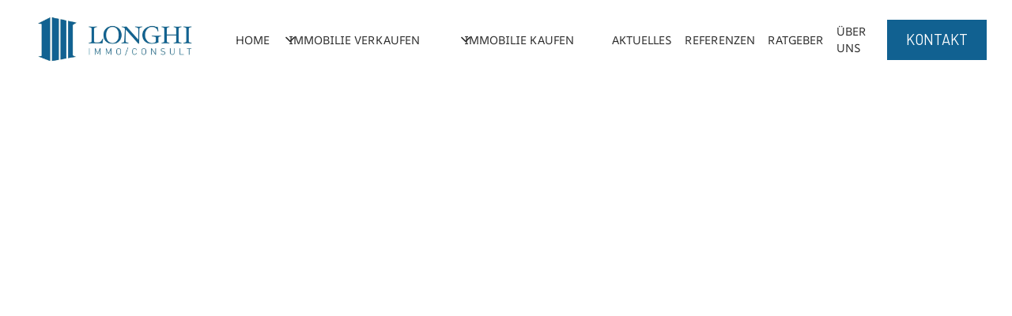

--- FILE ---
content_type: text/html
request_url: https://www.longhi-immobilien.de/immobilie/lic-4159
body_size: 13227
content:
<!DOCTYPE html><!-- This site was created in Webflow. https://webflow.com --><!-- Last Published: Mon Jan 12 2026 21:26:47 GMT+0000 (Coordinated Universal Time) --><html data-wf-domain="www.longhi-immobilien.de" data-wf-page="65906430729a651f8b51591e" data-wf-site="658c3fac43fa882a8af968d6" lang="en" data-wf-collection="6590642e729a651f8b51582f" data-wf-item-slug="lic-4159"><head><meta charset="utf-8"/><title>Grünes Wohnen in Stadtnähe: gepflegte Doppelhaushälfte nähe Mittellandkanal und Tiergarten</title><meta content="Grünes Wohnen in Stadtnähe: gepflegte Doppelhaushälfte nähe Mittellandkanal und Tiergarten" name="description"/><meta content="Grünes Wohnen in Stadtnähe: gepflegte Doppelhaushälfte nähe Mittellandkanal und Tiergarten" property="og:title"/><meta content="Grünes Wohnen in Stadtnähe: gepflegte Doppelhaushälfte nähe Mittellandkanal und Tiergarten" property="og:description"/><meta content="https://cdn.prod.website-files.com/658c3fac43fa882a8af9697b/6645aded9d70128d93355212_2140710-n7rda-AJqakr-Bp-Wo2-Coz-TV5a-T-dji-fly-20240502-113340-864-1714663827988-photo.avif" property="og:image"/><meta content="Grünes Wohnen in Stadtnähe: gepflegte Doppelhaushälfte nähe Mittellandkanal und Tiergarten" property="twitter:title"/><meta content="Grünes Wohnen in Stadtnähe: gepflegte Doppelhaushälfte nähe Mittellandkanal und Tiergarten" property="twitter:description"/><meta content="https://cdn.prod.website-files.com/658c3fac43fa882a8af9697b/6645aded9d70128d93355212_2140710-n7rda-AJqakr-Bp-Wo2-Coz-TV5a-T-dji-fly-20240502-113340-864-1714663827988-photo.avif" property="twitter:image"/><meta property="og:type" content="website"/><meta content="summary_large_image" name="twitter:card"/><meta content="width=device-width, initial-scale=1" name="viewport"/><meta content="Webflow" name="generator"/><link href="https://cdn.prod.website-files.com/658c3fac43fa882a8af968d6/css/longhi-immoconsult.webflow.shared.c989a872e.css" rel="stylesheet" type="text/css" integrity="sha384-yYmocurX/VztS3hvH3nt6OjIUiHXf53tVGwPAKCph3b3osKgT8YzTjvwMzrUfLrr" crossorigin="anonymous"/><link href="https://fonts.googleapis.com" rel="preconnect"/><link href="https://fonts.gstatic.com" rel="preconnect" crossorigin="anonymous"/><script src="https://ajax.googleapis.com/ajax/libs/webfont/1.6.26/webfont.js" type="text/javascript"></script><script type="text/javascript">WebFont.load({  google: {    families: ["Gilda Display:regular","Barlow:200,200italic,300,300italic,regular,italic,500,500italic,600,600italic,700,700italic,800,800italic,900,900italic","Barlow Condensed:100,100italic,200,200italic,300,300italic,regular,italic,500,500italic,600,600italic,700,700italic,800,800italic,900,900italic","Material Symbols Outlined:100,200,300,regular,500,600,700"]  }});</script><script type="text/javascript">!function(o,c){var n=c.documentElement,t=" w-mod-";n.className+=t+"js",("ontouchstart"in o||o.DocumentTouch&&c instanceof DocumentTouch)&&(n.className+=t+"touch")}(window,document);</script><link href="https://cdn.prod.website-files.com/658c3fac43fa882a8af968d6/65e99c25a4d192df0a1b8ed0_Longhi%20Immobilien%20Favicon.png" rel="shortcut icon" type="image/x-icon"/><link href="https://cdn.prod.website-files.com/658c3fac43fa882a8af968d6/65e99c164240c907753db087_Longhi%20Immobilien%20Favicon.png" rel="apple-touch-icon"/><!-- Finsweet Cookie Consent -->
<script async src="https://cdn.jsdelivr.net/npm/@finsweet/cookie-consent@1/fs-cc.js" fs-cc-mode="opt-in"></script>

<script>
function numberWithDots(x) {
    return x.toString().replace(/\B(?=(\d{3})+(?!\d))/g, ".");
}
</script>
<style>
  .navbar-link.w--current {
    color: #D4BD94;
  }
</style><script type="text/javascript">window.__WEBFLOW_CURRENCY_SETTINGS = {"currencyCode":"USD","symbol":"$","decimal":".","fractionDigits":2,"group":",","template":"{{wf {\"path\":\"symbol\",\"type\":\"PlainText\"} }} {{wf {\"path\":\"amount\",\"type\":\"CommercePrice\"} }} {{wf {\"path\":\"currencyCode\",\"type\":\"PlainText\"} }}","hideDecimalForWholeNumbers":false};</script></head><body><div class="main-wrapper-no-overflow relative"><div data-animation="default" class="nav-bar-container w-nav" data-easing2="ease" data-easing="ease" data-collapse="medium" data-w-id="d24f7eca-60c6-e6d0-7465-71bb92865528" role="banner" data-duration="400" data-doc-height="1"><div class="navbar-container"><a href="/" class="logo-wrapper-alt w-inline-block"><img src="https://cdn.prod.website-files.com/658c3fac43fa882a8af968d6/658c76e36113dae068f0bf55_Logo%20quer.webp" loading="lazy" sizes="(max-width: 1619px) 100vw, 1619px" srcset="https://cdn.prod.website-files.com/658c3fac43fa882a8af968d6/658c76e36113dae068f0bf55_Logo%20quer-p-500.webp 500w, https://cdn.prod.website-files.com/658c3fac43fa882a8af968d6/658c76e36113dae068f0bf55_Logo%20quer-p-800.webp 800w, https://cdn.prod.website-files.com/658c3fac43fa882a8af968d6/658c76e36113dae068f0bf55_Logo%20quer-p-1080.webp 1080w, https://cdn.prod.website-files.com/658c3fac43fa882a8af968d6/658c76e36113dae068f0bf55_Logo%20quer-p-1600.webp 1600w, https://cdn.prod.website-files.com/658c3fac43fa882a8af968d6/658c76e36113dae068f0bf55_Logo%20quer.webp 1619w" alt="Longhi Immo Consult GmbH Logo" class="logo-image-desktop"/></a><div><nav role="navigation" class="navbar-menu w-nav-menu"><a href="/" class="navbar-link w-nav-link">Home</a><div data-hover="true" data-delay="0" class="navbar-menu-dropdown w-dropdown"><div class="navbar-dropdown-toggle w-dropdown-toggle"><div class="dropdown-icon w-embed"><svg width="20" height="20" viewBox="0 0 20 20" fill="none" xmlns="http://www.w3.org/2000/svg">
<path d="M5 7.5L10 12.5L15 7.5" stroke="currentColor" stroke-width="1.67" stroke-linecap="round" stroke-linejoin="round"/>
</svg></div><div class="navbar-link">Immobilie verkaufen</div></div><nav class="navbar-dropdown-list verkaufen w-dropdown-list"><div class="navbar-dropdown-item"><a href="/unser-verkaufsprozess" class="navbar-dropdown-link w-inline-block"><div class="navbar-list-item">Unser Verkaufsprozess</div></a></div><div class="navbar-dropdown-item"><a href="/immobilienbewertung" class="navbar-dropdown-link w-inline-block"><div class="navbar-list-item">Immobilienbewertung</div></a></div><div class="navbar-dropdown-item"><a href="/aktuelle-gesuche" class="navbar-dropdown-link w-inline-block"><div class="navbar-list-item">Aktuelle Gesuche</div></a></div></nav></div><div data-hover="true" data-delay="0" class="navbar-menu-dropdown w-dropdown"><div class="navbar-dropdown-toggle w-dropdown-toggle"><div class="dropdown-icon w-embed"><svg width="20" height="20" viewBox="0 0 20 20" fill="none" xmlns="http://www.w3.org/2000/svg">
<path d="M5 7.5L10 12.5L15 7.5" stroke="currentColor" stroke-width="1.67" stroke-linecap="round" stroke-linejoin="round"/>
</svg></div><div class="navbar-link">Immobilie kaufen</div></div><nav class="navbar-dropdown-list w-dropdown-list"><div class="navbar-dropdown-item"><a href="/immobilienangebote" class="navbar-dropdown-link w-inline-block"><div class="navbar-list-item">Immobilienangebote</div></a></div><div class="navbar-dropdown-item"><a href="https://longhi-immoconsult.webflow.io/aktuelle-gesuche#gesuch" class="navbar-dropdown-link w-inline-block"><div class="navbar-list-item">Suchprofil erstellen</div></a></div><div class="navbar-dropdown-item"><a href="/immobilienfinanzierung" class="navbar-dropdown-link w-inline-block"><div class="navbar-list-item">Finanzierung</div></a></div><div class="navbar-dropdown-item"><a href="/immobilienkaufvertrag" class="navbar-dropdown-link w-inline-block"><div class="navbar-list-item">Immobilienkaufvertrag</div></a></div><div class="navbar-dropdown-item"><a href="/unser-kaufprozess" class="navbar-dropdown-link w-inline-block"><div class="navbar-list-item">Unser Kaufprozess</div></a></div></nav></div><a href="/blog-3" class="navbar-link w-nav-link">Aktuelles</a><a href="/referenzen" class="navbar-link w-nav-link">Referenzen</a><a href="/ratgeber" class="navbar-link w-nav-link">Ratgeber</a><a href="/uber-uns" class="navbar-link w-nav-link">Über Uns</a><a href="/kontakt" class="button-secondary background-primary menu w-button">Kontakt</a></nav><div class="navbar-menu-button w-nav-button"><div class="menu-icon_component-2"><div class="menu-icon_line-top-2"></div><div class="menu-icon_line-middle-2"><div class="menu-icon_line-middle-inner-2"></div></div><div class="menu-icon_line-bottom-2"></div></div></div></div></div></div><div class="section"><div class="container"><div data-w-id="221d6903-0ffc-0169-304c-f0924af37665" style="opacity:0" class="breadcrumbs"><div class="listings-menu-link">30559</div><div class="listings-menu-link no-hover">Hannover</div></div><div class="single-listing-title"><h1 data-w-id="221d6903-0ffc-0169-304c-f0924af37673" style="opacity:0" class="listing-title">Grünes Wohnen in Stadtnähe: gepflegte Doppelhaushälfte nähe Mittellandkanal und Tiergarten</h1></div><div class="space-small"></div><div class="single-listing-images"><div data-w-id="221d6903-0ffc-0169-304c-f0924af37679" style="opacity:0" class="w-layout-grid listing-images"><a href="#" class="image-light-box-link w-inline-block w-lightbox"><img alt="" src="https://cdn.prod.website-files.com/658c3fac43fa882a8af9697b/6645aded9d70128d93355212_2140710-n7rda-AJqakr-Bp-Wo2-Coz-TV5a-T-dji-fly-20240502-113340-864-1714663827988-photo.avif" class="left-image"/><script type="application/json" class="w-json">{
  "items": [
    {
      "url": "https://cdn.prod.website-files.com/658c3fac43fa882a8af9697b/6645aded9d70128d93355212_2140710-n7rda-AJqakr-Bp-Wo2-Coz-TV5a-T-dji-fly-20240502-113340-864-1714663827988-photo.avif",
      "type": "image"
    }
  ],
  "group": "Alle Bilder"
}</script></a><div><div class="collection-list-wrapper w-dyn-list"><script type="text/x-wf-template" id="wf-template-da8c2bb8-90ab-38f4-19d0-546f93db5e8e">%3Cdiv%20role%3D%22listitem%22%20class%3D%22collection-item%20w-dyn-item%20w-dyn-repeater-item%22%3E%3Ca%20href%3D%22%23%22%20class%3D%22image-light-box-link-right%20w-inline-block%20w-lightbox%22%3E%3Cimg%20alt%3D%22%22%20src%3D%22https%3A%2F%2Fcdn.prod.website-files.com%2F658c3fac43fa882a8af9697b%2F6645adf0f3ece3645adaf630_2140710-4-Z8-JJi-Sx-Zzq-Wk-WW2-Jaa1-PVhg-DSC01138-3.avif%22%20class%3D%22listing-image-quarter-2%22%2F%3E%3Cscript%20type%3D%22application%2Fjson%22%20class%3D%22w-json%22%3E%7B%0A%20%20%22items%22%3A%20%5B%0A%20%20%20%20%7B%0A%20%20%20%20%20%20%22url%22%3A%20%22https%3A%2F%2Fcdn.prod.website-files.com%2F658c3fac43fa882a8af9697b%2F6645adf0f3ece3645adaf630_2140710-4-Z8-JJi-Sx-Zzq-Wk-WW2-Jaa1-PVhg-DSC01138-3.avif%22%2C%0A%20%20%20%20%20%20%22type%22%3A%20%22image%22%0A%20%20%20%20%7D%0A%20%20%5D%2C%0A%20%20%22group%22%3A%20%22Alle%20Bilder%22%0A%7D%3C%2Fscript%3E%3C%2Fa%3E%3C%2Fdiv%3E</script><div role="list" class="grid-quarter-2 w-dyn-items"><div role="listitem" class="collection-item w-dyn-item w-dyn-repeater-item"><a href="#" class="image-light-box-link-right w-inline-block w-lightbox"><img alt="" src="https://cdn.prod.website-files.com/658c3fac43fa882a8af9697b/6645adf0f3ece3645adaf630_2140710-4-Z8-JJi-Sx-Zzq-Wk-WW2-Jaa1-PVhg-DSC01138-3.avif" class="listing-image-quarter-2"/><script type="application/json" class="w-json">{
  "items": [
    {
      "url": "https://cdn.prod.website-files.com/658c3fac43fa882a8af9697b/6645adf0f3ece3645adaf630_2140710-4-Z8-JJi-Sx-Zzq-Wk-WW2-Jaa1-PVhg-DSC01138-3.avif",
      "type": "image"
    }
  ],
  "group": "Alle Bilder"
}</script></a></div><div role="listitem" class="collection-item w-dyn-item w-dyn-repeater-item"><a href="#" class="image-light-box-link-right w-inline-block w-lightbox"><img alt="" src="https://cdn.prod.website-files.com/658c3fac43fa882a8af9697b/6645adf0f3ece3645adaf62d_2140710-7-DTmc-PSZNUVGzc-En-Jb-YMjqi-W-DSC01151.avif" class="listing-image-quarter-2"/><script type="application/json" class="w-json">{
  "items": [
    {
      "url": "https://cdn.prod.website-files.com/658c3fac43fa882a8af9697b/6645adf0f3ece3645adaf62d_2140710-7-DTmc-PSZNUVGzc-En-Jb-YMjqi-W-DSC01151.avif",
      "type": "image"
    }
  ],
  "group": "Alle Bilder"
}</script></a></div><div role="listitem" class="collection-item w-dyn-item w-dyn-repeater-item"><a href="#" class="image-light-box-link-right w-inline-block w-lightbox"><img alt="" src="https://cdn.prod.website-files.com/658c3fac43fa882a8af9697b/6645adf0f3ece3645adaf947_2140710-7-Prnv-Sqw-FXj-Fb-MM4-Fu23-EM4-A-DSC01122-2.avif" class="listing-image-quarter-2"/><script type="application/json" class="w-json">{
  "items": [
    {
      "url": "https://cdn.prod.website-files.com/658c3fac43fa882a8af9697b/6645adf0f3ece3645adaf947_2140710-7-Prnv-Sqw-FXj-Fb-MM4-Fu23-EM4-A-DSC01122-2.avif",
      "type": "image"
    }
  ],
  "group": "Alle Bilder"
}</script></a></div><div role="listitem" class="collection-item w-dyn-item w-dyn-repeater-item"><a href="#" class="image-light-box-link-right w-inline-block w-lightbox"><img alt="" src="https://cdn.prod.website-files.com/658c3fac43fa882a8af9697b/6645adf0f3ece3645adaf618_2140710-Bw-Tw5uvv4-R28-Dk-Ga-Cp-Ff-Dfh5-DSC01147.avif" class="listing-image-quarter-2"/><script type="application/json" class="w-json">{
  "items": [
    {
      "url": "https://cdn.prod.website-files.com/658c3fac43fa882a8af9697b/6645adf0f3ece3645adaf618_2140710-Bw-Tw5uvv4-R28-Dk-Ga-Cp-Ff-Dfh5-DSC01147.avif",
      "type": "image"
    }
  ],
  "group": "Alle Bilder"
}</script></a></div><div role="listitem" class="collection-item w-dyn-item w-dyn-repeater-item"><a href="#" class="image-light-box-link-right w-inline-block w-lightbox"><img alt="" src="https://cdn.prod.website-files.com/658c3fac43fa882a8af9697b/6645adf0f3ece3645adaf62a_2140710-f-Qx3-T9ik84-Qt-FJek-Tnt7u-NEM-DSC01129-2.avif" class="listing-image-quarter-2"/><script type="application/json" class="w-json">{
  "items": [
    {
      "url": "https://cdn.prod.website-files.com/658c3fac43fa882a8af9697b/6645adf0f3ece3645adaf62a_2140710-f-Qx3-T9ik84-Qt-FJek-Tnt7u-NEM-DSC01129-2.avif",
      "type": "image"
    }
  ],
  "group": "Alle Bilder"
}</script></a></div><div role="listitem" class="collection-item w-dyn-item w-dyn-repeater-item"><a href="#" class="image-light-box-link-right w-inline-block w-lightbox"><img alt="" src="https://cdn.prod.website-files.com/658c3fac43fa882a8af9697b/6645adf0f3ece3645adaf620_2140710-Gc-Spwds2-Gdvst9-Z4-Kh5-Ei-Jw9-DSC01209.avif" class="listing-image-quarter-2"/><script type="application/json" class="w-json">{
  "items": [
    {
      "url": "https://cdn.prod.website-files.com/658c3fac43fa882a8af9697b/6645adf0f3ece3645adaf620_2140710-Gc-Spwds2-Gdvst9-Z4-Kh5-Ei-Jw9-DSC01209.avif",
      "type": "image"
    }
  ],
  "group": "Alle Bilder"
}</script></a></div><div role="listitem" class="collection-item w-dyn-item w-dyn-repeater-item"><a href="#" class="image-light-box-link-right w-inline-block w-lightbox"><img alt="" src="https://cdn.prod.website-files.com/658c3fac43fa882a8af9697b/6645adf0f3ece3645adaf623_2140710-g-Z11ngi81-Fn-Fy5-LS28-FR9-Eai-DSC01061-2.avif" class="listing-image-quarter-2"/><script type="application/json" class="w-json">{
  "items": [
    {
      "url": "https://cdn.prod.website-files.com/658c3fac43fa882a8af9697b/6645adf0f3ece3645adaf623_2140710-g-Z11ngi81-Fn-Fy5-LS28-FR9-Eai-DSC01061-2.avif",
      "type": "image"
    }
  ],
  "group": "Alle Bilder"
}</script></a></div><div role="listitem" class="collection-item w-dyn-item w-dyn-repeater-item"><a href="#" class="image-light-box-link-right w-inline-block w-lightbox"><img alt="" src="https://cdn.prod.website-files.com/658c3fac43fa882a8af9697b/6645adf0f3ece3645adaf627_2140710-Hmue-Bg8r-YGPt-JZKr-Hu-FTh-XLH-DSC01160-2.avif" class="listing-image-quarter-2"/><script type="application/json" class="w-json">{
  "items": [
    {
      "url": "https://cdn.prod.website-files.com/658c3fac43fa882a8af9697b/6645adf0f3ece3645adaf627_2140710-Hmue-Bg8r-YGPt-JZKr-Hu-FTh-XLH-DSC01160-2.avif",
      "type": "image"
    }
  ],
  "group": "Alle Bilder"
}</script></a></div><div role="listitem" class="collection-item w-dyn-item w-dyn-repeater-item"><a href="#" class="image-light-box-link-right w-inline-block w-lightbox"><img alt="" src="https://cdn.prod.website-files.com/658c3fac43fa882a8af9697b/6645adf1f3ece3645adafa34_2140710-Jvsg-KEXid-Hu-BTVYAQ96dtoxf-DSC01042.avif" class="listing-image-quarter-2"/><script type="application/json" class="w-json">{
  "items": [
    {
      "url": "https://cdn.prod.website-files.com/658c3fac43fa882a8af9697b/6645adf1f3ece3645adafa34_2140710-Jvsg-KEXid-Hu-BTVYAQ96dtoxf-DSC01042.avif",
      "type": "image"
    }
  ],
  "group": "Alle Bilder"
}</script></a></div><div role="listitem" class="collection-item w-dyn-item w-dyn-repeater-item"><a href="#" class="image-light-box-link-right w-inline-block w-lightbox"><img alt="" src="https://cdn.prod.website-files.com/658c3fac43fa882a8af9697b/6645aded9d70128d93355212_2140710-n7rda-AJqakr-Bp-Wo2-Coz-TV5a-T-dji-fly-20240502-113340-864-1714663827988-photo.avif" class="listing-image-quarter-2"/><script type="application/json" class="w-json">{
  "items": [
    {
      "url": "https://cdn.prod.website-files.com/658c3fac43fa882a8af9697b/6645aded9d70128d93355212_2140710-n7rda-AJqakr-Bp-Wo2-Coz-TV5a-T-dji-fly-20240502-113340-864-1714663827988-photo.avif",
      "type": "image"
    }
  ],
  "group": "Alle Bilder"
}</script></a></div><div role="listitem" class="collection-item w-dyn-item w-dyn-repeater-item"><a href="#" class="image-light-box-link-right w-inline-block w-lightbox"><img alt="" src="https://cdn.prod.website-files.com/658c3fac43fa882a8af9697b/6645adf0f3ece3645adaf61b_2140710-T7n-Fz-QLt-VHJ4x-XR5-Xr-PFLusx-DSC01205.avif" class="listing-image-quarter-2"/><script type="application/json" class="w-json">{
  "items": [
    {
      "url": "https://cdn.prod.website-files.com/658c3fac43fa882a8af9697b/6645adf0f3ece3645adaf61b_2140710-T7n-Fz-QLt-VHJ4x-XR5-Xr-PFLusx-DSC01205.avif",
      "type": "image"
    }
  ],
  "group": "Alle Bilder"
}</script></a></div><div role="listitem" class="collection-item w-dyn-item w-dyn-repeater-item"><a href="#" class="image-light-box-link-right w-inline-block w-lightbox"><img alt="" src="https://cdn.prod.website-files.com/658c3fac43fa882a8af9697b/6645adf0f3ece3645adaf944_2140710-Un-Jcwh-P68t-S7g-W2up-D9cs-Hae-DSC01184-3.avif" class="listing-image-quarter-2"/><script type="application/json" class="w-json">{
  "items": [
    {
      "url": "https://cdn.prod.website-files.com/658c3fac43fa882a8af9697b/6645adf0f3ece3645adaf944_2140710-Un-Jcwh-P68t-S7g-W2up-D9cs-Hae-DSC01184-3.avif",
      "type": "image"
    }
  ],
  "group": "Alle Bilder"
}</script></a></div><div role="listitem" class="collection-item w-dyn-item w-dyn-repeater-item"><a href="#" class="image-light-box-link-right w-inline-block w-lightbox"><img alt="" src="https://cdn.prod.website-files.com/658c3fac43fa882a8af9697b/6645adf1f3ece3645adafa37_2140710-z-Ps-Gmntjm-EBSu-Wzj-BRB8zm-Xu-DSC01069-2.avif" class="listing-image-quarter-2"/><script type="application/json" class="w-json">{
  "items": [
    {
      "url": "https://cdn.prod.website-files.com/658c3fac43fa882a8af9697b/6645adf1f3ece3645adafa37_2140710-z-Ps-Gmntjm-EBSu-Wzj-BRB8zm-Xu-DSC01069-2.avif",
      "type": "image"
    }
  ],
  "group": "Alle Bilder"
}</script></a></div></div><div class="empty-state w-dyn-hide w-dyn-empty"><div>Derzeit sind leider keine weitere Bilder verfügbar</div></div></div></div></div></div><div class="single-listing-wrapper"><div class="fix-scroll-wrapper-full"><div class="space"></div><div class="fix-scroll-container"><div class="w-layout-grid listing-wrapper"><div id="w-node-_221d6903-0ffc-0169-304c-f0924af37689-8b51591e" data-w-id="221d6903-0ffc-0169-304c-f0924af37689" style="opacity:0" class="listing-left"><div class="objektvideo_wrapper"><div class="w-dyn-bind-empty w-video w-embed"></div></div><div><h2>Objektdetails</h2><div class="space-text"></div><div class="faded-line"></div><div class="space-text-2"></div><div class="grid-3-columns-2 property-amenities-grid"><div class="property_detail"><img src="https://cdn.prod.website-files.com/658c3fac43fa882a8af968d6/65abb6f1c0436e01dc725c04_Immobilienbewertung%20Icon%20Haus%20-%20Longhi%20Immo%3AConsult%20GmbH.svg.svg" loading="eager" alt="Einfamilienhaus Icon" class="details_icon"/><div class="porperty_detail-text"><div id="w-node-_8cf376a3-bafc-e93a-2591-5ea992ece301-8b51591e" class="property_detail-desc">Objekttyp: </div><div>Doppelhaushaelfte</div></div></div><div class="property_detail"><img src="https://cdn.prod.website-files.com/658c3fac43fa882a8af968d6/65abb99a33e26490b9b2ed77_Immobilienbewertung%20Icon%20Mehrfamilienhaus%20-%20Longhi%20Immo%3AConsult%20GmbH.svg" loading="eager" alt="Mehrfamilienhaus Icon" class="details_icon"/><div class="porperty_detail-text"><div class="property_detail-desc">Objektgröße:</div><div>111</div><div id="w-node-_8cf376a3-bafc-e93a-2591-5ea992ece30c-8b51591e" class="property_detail-desc">m²</div></div></div><div class="property_detail"><img src="https://cdn.prod.website-files.com/658c3fac43fa882a8af968d6/65abb6f13918cc8ad69fdbbe_Immobilienbewertung%20Icon%20Grundstu%CC%88ck%20-%20Longhi%20Immo%3AConsult%20GmbH.svg.svg" loading="eager" alt="Grundstück Icon" class="details_icon"/><div class="porperty_detail-text"><div class="property_detail-desc">Grundstücksgröße:</div><div>290</div><div id="w-node-_8cf376a3-bafc-e93a-2591-5ea992ece315-8b51591e" class="property_detail-desc">m²</div></div></div><div class="property_detail"><img src="https://cdn.prod.website-files.com/658c3fac43fa882a8af968d6/65abb6f12f963c198a742774_Immobilienbewertung%20Icon%20Grundriss%20-%20Longhi%20Immo%3AConsult%20GmbH.svg.svg" loading="eager" alt="Wohnfläche Icon" class="details_icon"/><div class="porperty_detail-text"><div id="w-node-_8cf376a3-bafc-e93a-2591-5ea992ece31a-8b51591e" class="property_detail-desc">Anzahl Zimmer:</div><div>4</div></div></div><div class="property_detail w-condition-invisible"><img src="https://cdn.prod.website-files.com/658c3fac43fa882a8af968d6/65bfb850a7461fca4f02d8e9_material-symbols_bed-outline.svg" loading="eager" alt="Anzahl Schlafzimmer Icon" class="details_icon"/><div class="porperty_detail-text"><div id="w-node-_8cf376a3-bafc-e93a-2591-5ea992ece336-8b51591e" class="property_detail-desc">Anzahl Schlafzimmer:</div><div class="w-dyn-bind-empty"></div></div></div><div class="property_detail"><img src="https://cdn.prod.website-files.com/658c3fac43fa882a8af968d6/65abb6f1dc8160cda6a5169a_Immobilienbewertung%20Icon%20Baujahr%20-%20Longhi%20Immo%3AConsult%20GmbH.svg.svg" loading="eager" alt="Baujahr Icon" class="details_icon"/><div class="porperty_detail-text"><div id="w-node-_8cf376a3-bafc-e93a-2591-5ea992ece321-8b51591e" class="property_detail-desc">Baujahr:</div><div>1990</div></div></div><div class="property_detail"><img src="https://cdn.prod.website-files.com/658c3fac43fa882a8af968d6/65bfb850f2efc9257f1ace64_Fireplace%201.svg" loading="eager" alt="Befeuerung Icon" class="details_icon"/><div class="porperty_detail-text"><div id="w-node-_8cf376a3-bafc-e93a-2591-5ea992ece328-8b51591e" class="property_detail-desc">Befeuerung:</div><div>Gas</div></div></div><div class="property_detail"><img src="https://cdn.prod.website-files.com/658c3fac43fa882a8af968d6/65bfb85077a6b18b99b770ad_GARAGE%201.svg" loading="eager" alt="Stellplätze Icon" class="details_icon"/><div class="porperty_detail-text"><div id="w-node-_8cf376a3-bafc-e93a-2591-5ea992ece32f-8b51591e" class="property_detail-desc">Stellplätze:</div><div>1</div></div></div><div class="property_detail"><img src="https://cdn.prod.website-files.com/658c3fac43fa882a8af968d6/65bfb85079f39931e49ee25a_HOUSE%205.svg" loading="eager" alt="Zustand Icon" class="details_icon"/><div class="porperty_detail-text"><div id="w-node-fd853116-35af-3ad3-4433-01b77e9b89f2-8b51591e" class="property_detail-desc">Objektzustand</div><div>Gepflegt</div></div></div></div><div class="space-small"></div></div><div class="w-richtext"><h2>Beschreibung</h2>Diese einladende Doppelhaushälfte, erbaut im Jahr 1990, befindet sich im beliebten Stadtteil Misburg-Süd in Hannover, unweit des malerischen Mittellandkanals, der sich ideal für Spaziergänge und diverse Sportaktivitäten anbietet. Das Haus steht auf einem gut gepflegten Grundstück von etwa 290 m² und bietet eine Wohnfläche von rund 111 m², verteilt auf zwei Etagen zuzüglich eines ausgebauten Spitzbodens, was reichlich Raum für individuelle Gestaltungsmöglichkeiten schafft.

Das Erdgeschoss umfasst einen großzügigen, offenen Wohn-, Ess- und Kochbereich, der durch bodentiefe Fenster reichlich Tageslicht empfängt und direkten Zugang zur sonnigen, südausgerichteten Terrasse bietet. Die Terrasse selbst lädt zum Entspannen im Freien ein und wird ergänzt durch den liebevoll angelegten Garten, der als private Oase dient. Alle Fensterelemente außer im Spitzboden sind mit elektrischen Außenrollläden ausgestattet, die zusätzlichen Komfort und Sicherheit bieten. Die Einbauküche ist mit modernen Geräten ausgestattet und harmoniert perfekt mit dem Echtholzparkett und den pflegeleichten, hellen Fliesen, die den Wohn- und Kochbereich definieren.
In der oberen Etage des Hauses befinden sich drei Schlafzimmer sowie ein im Jahr 2023 vollständig renoviertes Duschbad, das modernen Komfort mit einer ebenerdigen Dusche bietet. Der weiter ausgebaute Spitzboden erweitert das Wohnangebot und eignet sich hervorragend als zusätzliches Homeoffice, Spielzimmer oder Hobbyraum.

Die Immobilie profitiert zudem von einer Vollunterkellerung, die neben der neuen Heizungsanlage aus dem Jahr 2021 auch Platz für einen Fitnessraum, eine Waschküche und eine Sauna bietet. Diese Räumlichkeiten tragen wesentlich zum Wohnwert des Hauses bei.

Eine eigene Garage sowie ein zusätzlicher Stellplatz vor der Garage vervollständigen dieses attraktive Wohnangebot. Das Haus in der ruhigen und grünen Lage von Misburg-Süd, nur wenige Schritte vom Mittellandkanal entfernt, stellt somit eine hervorragende Wohnmöglichkeit für Familien oder Paare dar, die ein Leben in naturnaher Umgebung mit der Nähe zur Stadt verbinden möchten.<h2>Ausstattung</h2>Weitere Informationen und einen Grundriss stellen wir Ihnen gerne auf Anfrage zur Verfügung.<h2>Lage</h2>Hannover, die Landeshauptstadt Niedersachsens, ist seit dem Jahre 2000 EXPO-Stadt und zählt ca. 520.000 Einwohner. Auch bekannt als die grüne Messestadt an der Leine, bietet sie mit dem Maschsee, den königlichen Herrenhäuser Gärten, dem Erlebnis-Zoo Hannover, ihrem großen Stadtwald „Eilenriede” und für Fußballfreunde mit Hannover 96 eine hohe Lebensqualität.

Misbug-Süd, ein Stadtteil im Osten Hannovers, ist für seine ruhige und grüne Wohnlage bekannt und besonders bei Familien beliebt. Die Nähe zum Mittellandkanal, einer der markantesten Wasserstraßen der Region, macht Misburg-Süd zu einem attraktiven Wohnort für Naturliebhaber und Aktive. Der Kanal bietet eine Fülle von Möglichkeiten für Freizeitaktivitäten wie Spaziergänge, Jogging oder Fahrradtouren entlang des Wassers.

Nicht weit entfernt befindet sich der Stadtteil Kirchrode, bekannt für seine gehobenen Wohngegenden und den nahegelegenen Tiergarten, ein großes, bewaldetes Gelände, das als Naherholungsgebiet dient. Diese grünen Oasen garantieren eine hohe Lebensqualität und bieten Raum für Erholung und sportliche Aktivitäten in der Natur.Zusätzlich zu den natürlichen Highlights sind in Misburg-Süd alle notwendigen Einrichtungen des täglichen Bedarfs wie Einkaufsmöglichkeiten, Schulen, Kindergärten und medizinische Einrichtungen vorhanden, was den Stadtteil besonders familienfreundlich macht.

Die Kombination aus städtischer Infrastruktur und naturnahem Wohnen macht die Doppelhaushälfte zu einem idealen Zuhause für alle, die städtisches Leben mit der Ruhe und der Schönheit natürlicher Umgebungen verbinden möchten.

Die Infrastruktur: Hannover zeichnet sich durch ein exzellentes Verkehrsnetz aus. Der Hauptbahnhof im Zentrum der Stadt sowie der Flughafen Hannover-Langenhagen und die schnelle Anbindung an die Autobahnen A2 und A7 sorgen für optimale Mobilität. Misburg-Süd, ca. 13 km von der Innenstadt entfernt, ist hervorragend über Straße, Fahrradwege und öffentliche Verkehrsmittel erreichbar. Diverse Bus- und Stadtbahnlinien bieten eine schnelle Anbindung an die zentralen Punkte der Stadt.

Die kulturellen und freizeitlichen Angebote in Sehnde sind vielseitig. Neben verschiedenen Sportvereinen und Freizeiteinrichtungen gibt es regelmäßige Veranstaltungen, die das soziale Leben im Ort bereichern.

Verkehrsanbindung: Verkehrstechnisch ist Sehnde-Rethmar ideal angebunden. Über die Bundesstraße B65 und die Autobahn A7 sind sowohl Hannover als auch andere Regionen schnell und einfach zu erreichen. Der öffentliche Nahverkehr ist durch Buslinien gut erschlossen, und der Bahnhof in Sehnde verbindet den Ort mit dem regionalen und überregionalen Zugverkehr, was die Mobilität der Bewohner weiter erleichtert.<h2>Sonstige Angaben</h2>Alle Angaben in diesem Exposé wurden sorgfältig und so vollständig wie möglich gemacht. Dennoch kann das Vorhandensein von Fehlern nicht ausgeschlossen werden. Die Angaben in diesem Exposé erfolgen daher ohne Gewähr und basieren ausschließlich auf Informationen, die uns vom Eigentümer bzw. von Dritten zur Verfügung gestellt wurden, so dass wir eine Gewähr für die Vollständigkeit, Richtigkeit und Aktualität dieser Angaben nicht übernehmen können. Irrtum und Zwischenverkauf / Zwischenvermietung bleibt vorbehalten.

Da wir unseren Auftraggebern zur Diskretion verpflichtet sind und es sich bei den Informationen zu der Immobilie um sensible Daten handelt, bitten wir um Verständnis, dass wir Ihre Anfragen nur unter vollständiger Nennung Ihres Namens, der Anschrift und der Telefonnummer bearbeiten können!

Weitere Fragen beantworten wir Ihnen gerne unter Telefon (0511) 590 24 85. Wir freuen uns, Ihnen bei der Suche nach Ihrer Wunschimmobilie behilflich sein zu dürfen.</div><div class="space-small w-condition-invisible"></div><div class="grid_wrapper-details w-condition-invisible"><h2>Energieausweis</h2><div class="w-layout-grid details_grid"><div id="w-node-_88970c04-42a6-b1aa-a5a7-31238d242910-8b51591e" class="details_grid-desc">Heizungsart</div><div id="w-node-_88970c04-42a6-b1aa-a5a7-31238d242912-8b51591e"><div id="w-node-_88970c04-42a6-b1aa-a5a7-31238d242913-8b51591e" class="details_grid-desc w-dyn-bind-empty"></div><div class="details_grid-desc">-</div></div></div><div class="w-layout-grid details_grid is-dark"><div id="w-node-_88970c04-42a6-b1aa-a5a7-31238d242918-8b51591e" class="details_grid-desc">Befeuerung</div><div id="w-node-_88970c04-42a6-b1aa-a5a7-31238d24291a-8b51591e"><div id="w-node-_88970c04-42a6-b1aa-a5a7-31238d24291b-8b51591e" class="details_grid-desc">Gas</div><div class="details_grid-desc w-condition-invisible">-</div></div></div><div class="w-layout-grid details_grid"><div id="w-node-_88970c04-42a6-b1aa-a5a7-31238d242920-8b51591e" class="details_grid-desc">Energieausweis</div><div id="w-node-_88970c04-42a6-b1aa-a5a7-31238d242922-8b51591e"><div id="w-node-_88970c04-42a6-b1aa-a5a7-31238d242923-8b51591e" class="details_grid-desc">Bedarf</div><div class="details_grid-desc w-condition-invisible">-</div></div></div><div class="w-layout-grid details_grid is-dark"><div id="w-node-_88970c04-42a6-b1aa-a5a7-31238d242928-8b51591e" class="details_grid-desc">Nach EnEV</div><div id="w-node-_88970c04-42a6-b1aa-a5a7-31238d24292a-8b51591e"><div id="w-node-_88970c04-42a6-b1aa-a5a7-31238d24292b-8b51591e" class="details_grid-desc">2014</div><div class="details_grid-desc w-condition-invisible">-</div></div></div><div class="w-layout-grid details_grid"><div id="w-node-_88970c04-42a6-b1aa-a5a7-31238d242930-8b51591e" class="details_grid-desc">Energieausweis gültig</div><div id="w-node-_88970c04-42a6-b1aa-a5a7-31238d242932-8b51591e"><div id="w-node-_88970c04-42a6-b1aa-a5a7-31238d242933-8b51591e" class="details_grid-desc">12.11.2023</div><div class="details_grid-desc w-condition-invisible">-</div></div></div><div class="w-layout-grid details_grid is-dark"><div id="w-node-_88970c04-42a6-b1aa-a5a7-31238d242938-8b51591e" class="details_grid-desc">Energieausweis ausgestellt</div><div id="w-node-_88970c04-42a6-b1aa-a5a7-31238d24293a-8b51591e"><div id="w-node-_88970c04-42a6-b1aa-a5a7-31238d24293b-8b51591e" class="details_grid-desc">2023-11-13</div><div class="details_grid-desc w-condition-invisible">-</div></div></div><div class="w-layout-grid details_grid"><div id="w-node-_88970c04-42a6-b1aa-a5a7-31238d242940-8b51591e" class="details_grid-desc">Energieausweis (Effizienzklasse)</div><div id="w-node-_88970c04-42a6-b1aa-a5a7-31238d242942-8b51591e"><div id="w-node-_88970c04-42a6-b1aa-a5a7-31238d242943-8b51591e" class="details_grid-desc">E</div><div class="details_grid-desc w-condition-invisible">-</div></div></div><div class="w-layout-grid details_grid is-dark"><div id="w-node-_88970c04-42a6-b1aa-a5a7-31238d242948-8b51591e" class="details_grid-desc">Energieausweis (Kennwert)</div><div id="w-node-_88970c04-42a6-b1aa-a5a7-31238d24294a-8b51591e"><div id="w-node-_88970c04-42a6-b1aa-a5a7-31238d24294b-8b51591e" class="details_grid-desc">132,5</div><div class="details_grid-desc w-condition-invisible">-</div></div></div><div class="w-layout-grid details_grid"><div id="w-node-_88970c04-42a6-b1aa-a5a7-31238d242950-8b51591e" class="details_grid-desc">Energieausweis (Heizwert)</div><div id="w-node-_88970c04-42a6-b1aa-a5a7-31238d242952-8b51591e"><div id="w-node-_88970c04-42a6-b1aa-a5a7-31238d242953-8b51591e" class="details_grid-desc w-dyn-bind-empty"></div><div class="details_grid-desc">-</div></div></div></div></div><div id="w-node-_221d6903-0ffc-0169-304c-f0924af376ae-8b51591e" class="listing-right"><div class="single-listing-card"><div id="Anfrage" data-w-id="221d6903-0ffc-0169-304c-f0924af376b0" style="opacity:0" class="single-listing-card-body"><div class="color-white price w-condition-invisible w-embed w-script"><script>document.write(numberWithDots("419000"));</script>€</div><h3 class="w-condition-invisible">Preis auf Anfrage</h3><div class="row"><h6 class="w-condition-invisible">Zu Verkaufen</h6><h6 class="text-center w-condition-invisible">Dieses Objekt wurde Bereits erfolgreich verkauft</h6><h6 class="text-center w-condition-invisible">Dieses Objekt wurde Bereits Erfolgreich vermietet</h6></div><div class="space-small"></div><div class="flex align-center-justify-center"><h3 class="text-center">Erstellen Sie jetzt ein Gesuch für ein ähnliches Objekt!</h3><a href="/aktuelle-gesuche" class="button-secondary background-primary w-button">Jetzt Erstellen!</a></div><div class="book-wrapper w-condition-invisible"><div class="booking-form-block w-form"><form id="wf-form-Objektanfrage" name="wf-form-Objektanfrage" data-name="Objektanfrage" method="get" class="booking-form" data-wf-page-id="65906430729a651f8b51591e" data-wf-element-id="221d6903-0ffc-0169-304c-f0924af376bb" data-turnstile-sitekey="0x4AAAAAAAQTptj2So4dx43e"><div class="content-block-centered"><div class="input-wrapper"><div class="title-field-wrapper"><div class="w-embed"><input type="hidden" value="Grünes Wohnen in Stadtnähe: gepflegte Doppelhaushälfte nähe Mittellandkanal und Tiergarten" data-name="Objektname" />
<input type="hidden" value="LIC- 4159" data-name="Objektnummer" /></div><input class="booking-text-field-ghost w-input" maxlength="256" name="Voller-Name" data-name="Voller Name" placeholder="Voller Name" type="text" id="Voller-Name" required=""/><div class="social-link-booking"><img loading="lazy" src="https://cdn.prod.website-files.com/658c3fac43fa882a8af968d6/658c3fac43fa882a8af96953_people.png" alt="people placeholder image" class="social-icon invert"/></div></div></div><div class="space-text"></div><div class="input-wrapper"><div class="title-field-wrapper"><input class="booking-text-field-ghost w-input" maxlength="256" name="E-Mail" data-name="E-Mail" placeholder="E-Mail" type="email" id="E-Mail" required=""/><div class="social-link-booking"><img loading="lazy" src="https://cdn.prod.website-files.com/658c3fac43fa882a8af968d6/658c3fac43fa882a8af96955_email-black.png" alt="email icon" class="social-icon invert"/></div></div></div><div class="space-text"></div><div class="input-wrapper"><div class="title-field-wrapper"><input class="booking-text-field-ghost w-input" maxlength="256" name="Telefonnummer" data-name="Telefonnummer" placeholder="Telefonnummer" type="tel" id="Telefonnummer" required=""/><div class="social-link-booking"><img loading="lazy" src="https://cdn.prod.website-files.com/658c3fac43fa882a8af968d6/658c3fac43fa882a8af96956_call.webp" alt="phone white icon" class="social-icon"/></div></div></div><div class="w-form-formrecaptcha margin-top margi-small g-recaptcha g-recaptcha-error g-recaptcha-disabled g-recaptcha-invalid-key"></div></div><div class="button-secondary-wrapper"><input type="submit" data-wait="Bitte warten..." class="button-secondary background-primary w-button" value="Jetzt Anfragen"/></div><div class="button-secondary-wrapper"></div></form><div class="success-message w-form-done"><div class="success-text">Vielen Dank für Ihr Interesse an diesem Objekt. Wir werden Sie bald kontaktieren!</div></div><div class="error-message w-form-fail"><div class="text-field-name">Es wurden nicht alle Felder ausgefüllt. Bitte überprüfen Sie alle Felder erneut.</div></div></div></div><div class="space-small"></div><div class="team-card"><div class="listing-agent-wrapper"><img loading="lazy" alt="Longhi Immobilienmakler in Hannover Potrait Bild" src="https://cdn.prod.website-files.com/658c3fac43fa882a8af968d6/65d0b2ad757eed418457e17c_Longhi%20Immobilien%20Profilfoto.webp" class="agent-single-image"/></div><div class="listing-agent-details"><h4>Daniele Longhi</h4><div class="agent-info"><div class="icon-listing-wrapper"><img src="https://cdn.prod.website-files.com/658c3fac43fa882a8af968d6/658c3fac43fa882a8af969a5_email-black.webp" loading="lazy" alt="email black icon" class="icon-listing invert"/></div><h6 class="letter-spacing-small immobilie">info@longhi-immobilien.de</h6></div><div class="agent-info"><div class="icon-listing-wrapper"><img src="https://cdn.prod.website-files.com/658c3fac43fa882a8af968d6/658c3fac43fa882a8af96956_call.webp" loading="lazy" alt="phone white icon" class="icon-listing"/></div><a href="tel:+4905115902485" class="w-inline-block"><h6 class="letter-spacing-small immobilie">+49 (0) 5115 / 902485</h6></a></div></div></div></div></div></div></div></div></div></div></div></div><div class="section background-structure"><div class="container w-container"><div class="grid-2-columns grid-2-columns-2 first"><h2 id="w-node-e646dca8-0df2-80dc-32ac-b4233c08c7d9-8b51591e" data-w-id="e646dca8-0df2-80dc-32ac-b4233c08c7d9" style="-webkit-transform:translate3d(0, 10%, 0) scale3d(1, 1, 1) rotateX(0) rotateY(0) rotateZ(0) skew(0, 0);-moz-transform:translate3d(0, 10%, 0) scale3d(1, 1, 1) rotateX(0) rotateY(0) rotateZ(0) skew(0, 0);-ms-transform:translate3d(0, 10%, 0) scale3d(1, 1, 1) rotateX(0) rotateY(0) rotateZ(0) skew(0, 0);transform:translate3d(0, 10%, 0) scale3d(1, 1, 1) rotateX(0) rotateY(0) rotateZ(0) skew(0, 0);opacity:0" class="immobilien">Alle Bilder</h2></div><div data-w-id="e646dca8-0df2-80dc-32ac-b4233c08c7db" style="opacity:0"><div id="w-node-e646dca8-0df2-80dc-32ac-b4233c08c7dc-8b51591e" class="w-dyn-list"><script type="text/x-wf-template" id="wf-template-e646dca8-0df2-80dc-32ac-b4233c08c7dd">%3Cdiv%20id%3D%22w-node-e646dca8-0df2-80dc-32ac-b4233c08c7de-8b51591e%22%20role%3D%22listitem%22%20class%3D%22image-gallery-item%20w-dyn-item%20w-dyn-repeater-item%22%3E%3Ca%20href%3D%22%23%22%20class%3D%22image-gallery-lightbox%20w-inline-block%20w-lightbox%22%3E%3Cimg%20alt%3D%22%22%20loading%3D%22lazy%22%20src%3D%22https%3A%2F%2Fcdn.prod.website-files.com%2F658c3fac43fa882a8af9697b%2F6645adf0f3ece3645adaf630_2140710-4-Z8-JJi-Sx-Zzq-Wk-WW2-Jaa1-PVhg-DSC01138-3.avif%22%20class%3D%22image-gallery%22%2F%3E%3Cscript%20type%3D%22application%2Fjson%22%20class%3D%22w-json%22%3E%7B%0A%20%20%22items%22%3A%20%5B%0A%20%20%20%20%7B%0A%20%20%20%20%20%20%22url%22%3A%20%22https%3A%2F%2Fcdn.prod.website-files.com%2F658c3fac43fa882a8af9697b%2F6645adf0f3ece3645adaf630_2140710-4-Z8-JJi-Sx-Zzq-Wk-WW2-Jaa1-PVhg-DSC01138-3.avif%22%2C%0A%20%20%20%20%20%20%22type%22%3A%20%22image%22%0A%20%20%20%20%7D%0A%20%20%5D%2C%0A%20%20%22group%22%3A%20%22Alle%20Bilder%22%0A%7D%3C%2Fscript%3E%3C%2Fa%3E%3C%2Fdiv%3E</script><div role="list" class="grid-5-columns mg-top-16px w-dyn-items"><div id="w-node-e646dca8-0df2-80dc-32ac-b4233c08c7de-8b51591e" role="listitem" class="image-gallery-item w-dyn-item w-dyn-repeater-item"><a href="#" class="image-gallery-lightbox w-inline-block w-lightbox"><img alt="" loading="lazy" src="https://cdn.prod.website-files.com/658c3fac43fa882a8af9697b/6645adf0f3ece3645adaf630_2140710-4-Z8-JJi-Sx-Zzq-Wk-WW2-Jaa1-PVhg-DSC01138-3.avif" class="image-gallery"/><script type="application/json" class="w-json">{
  "items": [
    {
      "url": "https://cdn.prod.website-files.com/658c3fac43fa882a8af9697b/6645adf0f3ece3645adaf630_2140710-4-Z8-JJi-Sx-Zzq-Wk-WW2-Jaa1-PVhg-DSC01138-3.avif",
      "type": "image"
    }
  ],
  "group": "Alle Bilder"
}</script></a></div><div id="w-node-e646dca8-0df2-80dc-32ac-b4233c08c7de-8b51591e" role="listitem" class="image-gallery-item w-dyn-item w-dyn-repeater-item"><a href="#" class="image-gallery-lightbox w-inline-block w-lightbox"><img alt="" loading="lazy" src="https://cdn.prod.website-files.com/658c3fac43fa882a8af9697b/6645adf0f3ece3645adaf62d_2140710-7-DTmc-PSZNUVGzc-En-Jb-YMjqi-W-DSC01151.avif" class="image-gallery"/><script type="application/json" class="w-json">{
  "items": [
    {
      "url": "https://cdn.prod.website-files.com/658c3fac43fa882a8af9697b/6645adf0f3ece3645adaf62d_2140710-7-DTmc-PSZNUVGzc-En-Jb-YMjqi-W-DSC01151.avif",
      "type": "image"
    }
  ],
  "group": "Alle Bilder"
}</script></a></div><div id="w-node-e646dca8-0df2-80dc-32ac-b4233c08c7de-8b51591e" role="listitem" class="image-gallery-item w-dyn-item w-dyn-repeater-item"><a href="#" class="image-gallery-lightbox w-inline-block w-lightbox"><img alt="" loading="lazy" src="https://cdn.prod.website-files.com/658c3fac43fa882a8af9697b/6645adf0f3ece3645adaf947_2140710-7-Prnv-Sqw-FXj-Fb-MM4-Fu23-EM4-A-DSC01122-2.avif" class="image-gallery"/><script type="application/json" class="w-json">{
  "items": [
    {
      "url": "https://cdn.prod.website-files.com/658c3fac43fa882a8af9697b/6645adf0f3ece3645adaf947_2140710-7-Prnv-Sqw-FXj-Fb-MM4-Fu23-EM4-A-DSC01122-2.avif",
      "type": "image"
    }
  ],
  "group": "Alle Bilder"
}</script></a></div><div id="w-node-e646dca8-0df2-80dc-32ac-b4233c08c7de-8b51591e" role="listitem" class="image-gallery-item w-dyn-item w-dyn-repeater-item"><a href="#" class="image-gallery-lightbox w-inline-block w-lightbox"><img alt="" loading="lazy" src="https://cdn.prod.website-files.com/658c3fac43fa882a8af9697b/6645adf0f3ece3645adaf618_2140710-Bw-Tw5uvv4-R28-Dk-Ga-Cp-Ff-Dfh5-DSC01147.avif" class="image-gallery"/><script type="application/json" class="w-json">{
  "items": [
    {
      "url": "https://cdn.prod.website-files.com/658c3fac43fa882a8af9697b/6645adf0f3ece3645adaf618_2140710-Bw-Tw5uvv4-R28-Dk-Ga-Cp-Ff-Dfh5-DSC01147.avif",
      "type": "image"
    }
  ],
  "group": "Alle Bilder"
}</script></a></div><div id="w-node-e646dca8-0df2-80dc-32ac-b4233c08c7de-8b51591e" role="listitem" class="image-gallery-item w-dyn-item w-dyn-repeater-item"><a href="#" class="image-gallery-lightbox w-inline-block w-lightbox"><img alt="" loading="lazy" src="https://cdn.prod.website-files.com/658c3fac43fa882a8af9697b/6645adf0f3ece3645adaf62a_2140710-f-Qx3-T9ik84-Qt-FJek-Tnt7u-NEM-DSC01129-2.avif" class="image-gallery"/><script type="application/json" class="w-json">{
  "items": [
    {
      "url": "https://cdn.prod.website-files.com/658c3fac43fa882a8af9697b/6645adf0f3ece3645adaf62a_2140710-f-Qx3-T9ik84-Qt-FJek-Tnt7u-NEM-DSC01129-2.avif",
      "type": "image"
    }
  ],
  "group": "Alle Bilder"
}</script></a></div><div id="w-node-e646dca8-0df2-80dc-32ac-b4233c08c7de-8b51591e" role="listitem" class="image-gallery-item w-dyn-item w-dyn-repeater-item"><a href="#" class="image-gallery-lightbox w-inline-block w-lightbox"><img alt="" loading="lazy" src="https://cdn.prod.website-files.com/658c3fac43fa882a8af9697b/6645adf0f3ece3645adaf620_2140710-Gc-Spwds2-Gdvst9-Z4-Kh5-Ei-Jw9-DSC01209.avif" class="image-gallery"/><script type="application/json" class="w-json">{
  "items": [
    {
      "url": "https://cdn.prod.website-files.com/658c3fac43fa882a8af9697b/6645adf0f3ece3645adaf620_2140710-Gc-Spwds2-Gdvst9-Z4-Kh5-Ei-Jw9-DSC01209.avif",
      "type": "image"
    }
  ],
  "group": "Alle Bilder"
}</script></a></div><div id="w-node-e646dca8-0df2-80dc-32ac-b4233c08c7de-8b51591e" role="listitem" class="image-gallery-item w-dyn-item w-dyn-repeater-item"><a href="#" class="image-gallery-lightbox w-inline-block w-lightbox"><img alt="" loading="lazy" src="https://cdn.prod.website-files.com/658c3fac43fa882a8af9697b/6645adf0f3ece3645adaf623_2140710-g-Z11ngi81-Fn-Fy5-LS28-FR9-Eai-DSC01061-2.avif" class="image-gallery"/><script type="application/json" class="w-json">{
  "items": [
    {
      "url": "https://cdn.prod.website-files.com/658c3fac43fa882a8af9697b/6645adf0f3ece3645adaf623_2140710-g-Z11ngi81-Fn-Fy5-LS28-FR9-Eai-DSC01061-2.avif",
      "type": "image"
    }
  ],
  "group": "Alle Bilder"
}</script></a></div><div id="w-node-e646dca8-0df2-80dc-32ac-b4233c08c7de-8b51591e" role="listitem" class="image-gallery-item w-dyn-item w-dyn-repeater-item"><a href="#" class="image-gallery-lightbox w-inline-block w-lightbox"><img alt="" loading="lazy" src="https://cdn.prod.website-files.com/658c3fac43fa882a8af9697b/6645adf0f3ece3645adaf627_2140710-Hmue-Bg8r-YGPt-JZKr-Hu-FTh-XLH-DSC01160-2.avif" class="image-gallery"/><script type="application/json" class="w-json">{
  "items": [
    {
      "url": "https://cdn.prod.website-files.com/658c3fac43fa882a8af9697b/6645adf0f3ece3645adaf627_2140710-Hmue-Bg8r-YGPt-JZKr-Hu-FTh-XLH-DSC01160-2.avif",
      "type": "image"
    }
  ],
  "group": "Alle Bilder"
}</script></a></div><div id="w-node-e646dca8-0df2-80dc-32ac-b4233c08c7de-8b51591e" role="listitem" class="image-gallery-item w-dyn-item w-dyn-repeater-item"><a href="#" class="image-gallery-lightbox w-inline-block w-lightbox"><img alt="" loading="lazy" src="https://cdn.prod.website-files.com/658c3fac43fa882a8af9697b/6645adf1f3ece3645adafa34_2140710-Jvsg-KEXid-Hu-BTVYAQ96dtoxf-DSC01042.avif" class="image-gallery"/><script type="application/json" class="w-json">{
  "items": [
    {
      "url": "https://cdn.prod.website-files.com/658c3fac43fa882a8af9697b/6645adf1f3ece3645adafa34_2140710-Jvsg-KEXid-Hu-BTVYAQ96dtoxf-DSC01042.avif",
      "type": "image"
    }
  ],
  "group": "Alle Bilder"
}</script></a></div><div id="w-node-e646dca8-0df2-80dc-32ac-b4233c08c7de-8b51591e" role="listitem" class="image-gallery-item w-dyn-item w-dyn-repeater-item"><a href="#" class="image-gallery-lightbox w-inline-block w-lightbox"><img alt="" loading="lazy" src="https://cdn.prod.website-files.com/658c3fac43fa882a8af9697b/6645aded9d70128d93355212_2140710-n7rda-AJqakr-Bp-Wo2-Coz-TV5a-T-dji-fly-20240502-113340-864-1714663827988-photo.avif" class="image-gallery"/><script type="application/json" class="w-json">{
  "items": [
    {
      "url": "https://cdn.prod.website-files.com/658c3fac43fa882a8af9697b/6645aded9d70128d93355212_2140710-n7rda-AJqakr-Bp-Wo2-Coz-TV5a-T-dji-fly-20240502-113340-864-1714663827988-photo.avif",
      "type": "image"
    }
  ],
  "group": "Alle Bilder"
}</script></a></div><div id="w-node-e646dca8-0df2-80dc-32ac-b4233c08c7de-8b51591e" role="listitem" class="image-gallery-item w-dyn-item w-dyn-repeater-item"><a href="#" class="image-gallery-lightbox w-inline-block w-lightbox"><img alt="" loading="lazy" src="https://cdn.prod.website-files.com/658c3fac43fa882a8af9697b/6645adf0f3ece3645adaf61b_2140710-T7n-Fz-QLt-VHJ4x-XR5-Xr-PFLusx-DSC01205.avif" class="image-gallery"/><script type="application/json" class="w-json">{
  "items": [
    {
      "url": "https://cdn.prod.website-files.com/658c3fac43fa882a8af9697b/6645adf0f3ece3645adaf61b_2140710-T7n-Fz-QLt-VHJ4x-XR5-Xr-PFLusx-DSC01205.avif",
      "type": "image"
    }
  ],
  "group": "Alle Bilder"
}</script></a></div><div id="w-node-e646dca8-0df2-80dc-32ac-b4233c08c7de-8b51591e" role="listitem" class="image-gallery-item w-dyn-item w-dyn-repeater-item"><a href="#" class="image-gallery-lightbox w-inline-block w-lightbox"><img alt="" loading="lazy" src="https://cdn.prod.website-files.com/658c3fac43fa882a8af9697b/6645adf0f3ece3645adaf944_2140710-Un-Jcwh-P68t-S7g-W2up-D9cs-Hae-DSC01184-3.avif" class="image-gallery"/><script type="application/json" class="w-json">{
  "items": [
    {
      "url": "https://cdn.prod.website-files.com/658c3fac43fa882a8af9697b/6645adf0f3ece3645adaf944_2140710-Un-Jcwh-P68t-S7g-W2up-D9cs-Hae-DSC01184-3.avif",
      "type": "image"
    }
  ],
  "group": "Alle Bilder"
}</script></a></div><div id="w-node-e646dca8-0df2-80dc-32ac-b4233c08c7de-8b51591e" role="listitem" class="image-gallery-item w-dyn-item w-dyn-repeater-item"><a href="#" class="image-gallery-lightbox w-inline-block w-lightbox"><img alt="" loading="lazy" src="https://cdn.prod.website-files.com/658c3fac43fa882a8af9697b/6645adf1f3ece3645adafa37_2140710-z-Ps-Gmntjm-EBSu-Wzj-BRB8zm-Xu-DSC01069-2.avif" class="image-gallery"/><script type="application/json" class="w-json">{
  "items": [
    {
      "url": "https://cdn.prod.website-files.com/658c3fac43fa882a8af9697b/6645adf1f3ece3645adafa37_2140710-z-Ps-Gmntjm-EBSu-Wzj-BRB8zm-Xu-DSC01069-2.avif",
      "type": "image"
    }
  ],
  "group": "Alle Bilder"
}</script></a></div></div><div class="empty-state w-dyn-hide w-dyn-empty"><div>Derzeit sind leider keine weitere Bilder verfügbar</div></div></div></div></div><div class="container w-condition-invisible w-container"><div class="grid-2-columns grid-2-columns-2"><h2 id="w-node-e646dca8-0df2-80dc-32ac-b4233c08c7e6-8b51591e" data-w-id="e646dca8-0df2-80dc-32ac-b4233c08c7e6" style="-webkit-transform:translate3d(0, 10%, 0) scale3d(1, 1, 1) rotateX(0) rotateY(0) rotateZ(0) skew(0, 0);-moz-transform:translate3d(0, 10%, 0) scale3d(1, 1, 1) rotateX(0) rotateY(0) rotateZ(0) skew(0, 0);-ms-transform:translate3d(0, 10%, 0) scale3d(1, 1, 1) rotateX(0) rotateY(0) rotateZ(0) skew(0, 0);transform:translate3d(0, 10%, 0) scale3d(1, 1, 1) rotateX(0) rotateY(0) rotateZ(0) skew(0, 0);opacity:0">Grundrisse</h2></div><div data-w-id="e646dca8-0df2-80dc-32ac-b4233c08c7e8" style="opacity:0"><div id="w-node-e646dca8-0df2-80dc-32ac-b4233c08c7e9-8b51591e" class="w-dyn-list"><script type="text/x-wf-template" id="wf-template-e646dca8-0df2-80dc-32ac-b4233c08c7ea">%3Cdiv%20id%3D%22w-node-e646dca8-0df2-80dc-32ac-b4233c08c7eb-8b51591e%22%20role%3D%22listitem%22%20class%3D%22image-gallery-item%20w-dyn-item%20w-dyn-repeater-item%22%3E%3Ca%20href%3D%22%23%22%20class%3D%22image-gallery-lightbox%20w-inline-block%20w-dyn-bind-empty%20w-lightbox%22%3E%3Cimg%20alt%3D%22%22%20loading%3D%22lazy%22%20src%3D%22%22%20class%3D%22image-gallery%20w-dyn-bind-empty%22%2F%3E%3Cscript%20type%3D%22application%2Fjson%22%20class%3D%22w-json%22%3E%7B%0A%20%20%22items%22%3A%20%5B%5D%2C%0A%20%20%22group%22%3A%20%22Grundrisse%22%0A%7D%3C%2Fscript%3E%3C%2Fa%3E%3C%2Fdiv%3E</script><div role="list" class="grid-5-columns mg-top-16px w-dyn-items w-dyn-hide"></div><div class="empty-state w-dyn-empty"><div>Derzeit sind leider keine Grundrisse verfügbar</div></div></div></div></div></div><section class="section cta"><div class="container cta w-container"><div class="cta-wrapper"><div class="cta-text-wrapper fade-in-animation w-condition-invisible"><img src="https://cdn.prod.website-files.com/658c3fac43fa882a8af968d6/65aaa763c0b43acc182dfc46_Favicon%20Longhi.png" loading="lazy" style="opacity:0" data-w-id="bb8552fb-1adb-20f5-9c7d-af29b23142f7" alt="Longhi Immo Consult GmbH Favicon" class="icon-main"/><h2 class="centered-on-mobile">Haben Sie Interesse? Fragen Sie diese Immobilie jetzt an. </h2><div class="cta-paragraph"><p>Erfassen Sie die Gelegenheit! Wenn Sie Interesse an dieser Immobilie haben, zögern Sie nicht und stellen Sie jetzt Ihre Anfrage. Nutzen Sie die Chance, mehr über Ihr potenzielles neues Zuhause zu erfahren und den ersten Schritt in Richtung einer erfolgreichen Immobilientransaktion zu machen.</p></div><a href="#Anfrage" class="button-secondary background-primary w-button">Jetzt Anfragen</a></div><div class="cta-text-wrapper fade-in-animation"><img src="https://cdn.prod.website-files.com/658c3fac43fa882a8af968d6/65aaa763c0b43acc182dfc46_Favicon%20Longhi.png" loading="lazy" style="opacity:0" data-w-id="28c3d154-b9f0-969a-64d6-b1e5eaf01d99" alt="Longhi Immo Consult GmbH Favicon" class="icon-main"/><h2 class="centered-on-mobile">Suchen Sie nach einer ähnlichen Immobilie? Erstellen Sie ein Gesuch!</h2><div class="cta-paragraph"><p>Ihr Traumhaus wartet vielleicht noch darauf, entdeckt zu werden. Erstellen Sie ein Gesuch und lassen Sie uns Ihnen dabei helfen, die perfekte Immobilie zu finden, die Ihren Bedürfnissen entspricht. Beginnen Sie Ihre Suche heute und bringen Sie uns einen Schritt näher zu Ihrer Traumimmobilie.</p></div><a href="/aktuelle-gesuche" class="button-secondary background-primary w-button">Jetzt erstellen</a></div><div class="cta-image-wrapper"><img src="https://cdn.prod.website-files.com/658c3fac43fa882a8af968d6/65b25c9bd06a580e1b09a989_Longhi_Immobilien_webseite-107.webp" loading="lazy" sizes="(max-width: 767px) 100vw, (max-width: 991px) 728px, 940px" srcset="https://cdn.prod.website-files.com/658c3fac43fa882a8af968d6/65b25c9bd06a580e1b09a989_Longhi_Immobilien_webseite-107-p-500.webp 500w, https://cdn.prod.website-files.com/658c3fac43fa882a8af968d6/65b25c9bd06a580e1b09a989_Longhi_Immobilien_webseite-107-p-800.webp 800w, https://cdn.prod.website-files.com/658c3fac43fa882a8af968d6/65b25c9bd06a580e1b09a989_Longhi_Immobilien_webseite-107-p-1080.webp 1080w, https://cdn.prod.website-files.com/658c3fac43fa882a8af968d6/65b25c9bd06a580e1b09a989_Longhi_Immobilien_webseite-107-p-1600.webp 1600w, https://cdn.prod.website-files.com/658c3fac43fa882a8af968d6/65b25c9bd06a580e1b09a989_Longhi_Immobilien_webseite-107.webp 2000w" alt="Portrait Daniele Longhi - Longhi Immo Consult Hannover" class="cta-image"/><div class="gradient-overlay"></div></div></div></div></section><section class="section no-padding"><div class="container w-container"><div class="footer-wrapper"><div class="footer-text-wrapper"><div class="space"></div><div class="footer-flex-wrapper slide-up-animation"><div class="footer-content-wrapper"><a href="/" class="footer-logo-link w-inline-block"><div class="logo-footer-wrapper"><img src="https://cdn.prod.website-files.com/658c3fac43fa882a8af968d6/65aaa63a89ce9f317731da69_Logo%20quer.webp" loading="lazy" sizes="100vw" srcset="https://cdn.prod.website-files.com/658c3fac43fa882a8af968d6/65aaa63a89ce9f317731da69_Logo%20quer-p-500.webp 500w, https://cdn.prod.website-files.com/658c3fac43fa882a8af968d6/65aaa63a89ce9f317731da69_Logo%20quer-p-800.webp 800w, https://cdn.prod.website-files.com/658c3fac43fa882a8af968d6/65aaa63a89ce9f317731da69_Logo%20quer-p-1080.webp 1080w, https://cdn.prod.website-files.com/658c3fac43fa882a8af968d6/65aaa63a89ce9f317731da69_Logo%20quer.webp 1353w" alt="Longhi Immo Consult GmbH Logo" class="logo-image half-size"/></div></a><div class="space-text"></div><p class="footer-paragraph">Ihr Partner für exklusive Immobilientransaktionen in Hannover.</p><div data-w-id="b8ef2af2-3a5f-01bb-9bec-8bc642e529c6" class="w-layout-vflex footer-social-icons"><a href="https://www.facebook.com/profile.php?id=100064186505177" target="_blank" class="nav-social-link w-inline-block"><img src="https://cdn.prod.website-files.com/658c3fac43fa882a8af968d6/658c3fac43fa882a8af9695b_facebook-black.webp" loading="lazy" alt="facebook icon black" class="nav-social-link-image invert"/></a><a href="https://www.linkedin.com/in/daniele-longhi-85517917a/" target="_blank" class="nav-social-link w-inline-block"><img src="https://cdn.prod.website-files.com/658c3fac43fa882a8af968d6/65b25a372cb1a3cc9ad6d355_LinkedIn%20Icon%20-%20Longhi%20Consult.svg" loading="lazy" alt="Linkedin Logo" class="nav-social-link-image big"/></a></div><div class="footer-social-links-wrapper invert"><a href="https://www.instagram.com/" target="_blank" class="footer-social-link w-inline-block"><img src="https://cdn.prod.website-files.com/658c3fac43fa882a8af968d6/658c3fac43fa882a8af9694e_instagram-black.webp" loading="lazy" alt="Instagram Icon Image Black" class="footer-social-link-image"/></a><a href="https://facebook.com/" target="_blank" class="footer-social-link w-inline-block"><img src="https://cdn.prod.website-files.com/658c3fac43fa882a8af968d6/658c3fac43fa882a8af9695b_facebook-black.webp" loading="lazy" alt="facebook icon black" class="footer-social-link-image"/></a><a href="https://www.twitter.com/" target="_blank" class="footer-social-link w-inline-block"><img src="https://cdn.prod.website-files.com/658c3fac43fa882a8af968d6/658c3fac43fa882a8af9694d_twitter-black.webp" loading="lazy" alt="twitter icon black" class="footer-social-link-image"/></a><a href="https://www.youtube.com/" target="_blank" class="footer-social-link w-inline-block"><img src="https://cdn.prod.website-files.com/658c3fac43fa882a8af968d6/658c3fac43fa882a8af96950_youtube-black.webp" loading="lazy" alt="YouTube White Icon Image Black" class="footer-social-link-image"/></a></div></div><div class="w-layout-grid footer-links-wrapper"><div class="footer-links-text"><div class="footer-links-title">Immobilie kaufen</div><a href="/immobilienangebote" class="footer-link">Immobilienangebote</a><a href="/immobilienbewertung" class="footer-link">Immobilienbewertung</a><a href="/immobilienfinanzierung" class="footer-link">Immobilienfinanzierung</a><a href="/immobilienkaufvertrag" class="footer-link">Immobilienkaufvertrag</a><a href="/unser-kaufprozess" class="footer-link">Unser Kaufprozess</a></div><div class="footer-links-text"><div class="footer-links-title">Immobilie verkaufen</div><a href="/unser-verkaufsprozess" class="footer-link">Unser Verkaufsprozess</a><a href="/aktuelle-gesuche" class="footer-link">Aktuelle Gesuche</a><a href="/immobilienbewertung" class="footer-link">Immobilienbewertung</a><a href="/referenzen" class="footer-link">Referenzen</a></div><div class="footer-links-text"><div class="footer-links-title">Sonstiges</div><a href="/ratgeber" class="footer-link">Ratgeber</a><a href="/blog-3" class="footer-link">Aktuelles</a><a href="/uber-uns" class="footer-link">Über uns</a></div></div></div><div class="space"></div></div></div></div><div class="footer-bottom-wrapper"><div data-w-id="52f85444-b384-6205-3e76-8a80ab304cac" class="footer-bottom-flex"><div id="w-node-bc523ac8-e1fd-ae1a-5bc9-8dd4592ebf63-592ebf1d" class="footer-text-flex"><div class="footer-bottom-text">© 2024 Longhi Immo/Consult GmbH. All Rights Reserved.</div></div><div id="w-node-_084c4eaa-7b62-f49a-daec-3c817703c1db-592ebf1d" class="footer-bottom-flex-container"><div class="footer-text-flex"><a href="/impressum" class="footer-bottom-text-link">Impressum</a></div><div class="footer-text-flex"><a href="/datenschutzerklarung" class="footer-bottom-text-link">Datenschutzerklärung</a></div></div></div></div><div fs-cc="banner" class="fs-cc-banner2_component-2"><div class="fs-cc-banner2_container"><div class="fs-cc-banner2_text">Indem Sie auf „Akzeptieren“ klicken, stimmen Sie der Speicherung von Cookies auf Ihrem Gerät zu, um die Navigation auf der Website zu verbessern, die Nutzung der Website zu analysieren und unsere Marketingbemühungen zu unterstützen. Weitere Informationen finden Sie in unserer <a href="#" class="link-2">Datenschutzerklärung</a>.</div><div class="fs-cc-banner2_buttons-wrapper-2"><a fs-cc="deny" href="#" class="fs-cc-banner2_button-2 fs-cc-button-alt w-button">Ablehnen</a><a fs-cc="allow" href="#" class="fs-cc-banner2_button-2 w-button">Akzeptieren</a></div></div></div></section></div><script src="https://d3e54v103j8qbb.cloudfront.net/js/jquery-3.5.1.min.dc5e7f18c8.js?site=658c3fac43fa882a8af968d6" type="text/javascript" integrity="sha256-9/aliU8dGd2tb6OSsuzixeV4y/faTqgFtohetphbbj0=" crossorigin="anonymous"></script><script src="https://cdn.prod.website-files.com/658c3fac43fa882a8af968d6/js/webflow.schunk.36b8fb49256177c8.js" type="text/javascript" integrity="sha384-4abIlA5/v7XaW1HMXKBgnUuhnjBYJ/Z9C1OSg4OhmVw9O3QeHJ/qJqFBERCDPv7G" crossorigin="anonymous"></script><script src="https://cdn.prod.website-files.com/658c3fac43fa882a8af968d6/js/webflow.schunk.f0f4d85adf31b9a8.js" type="text/javascript" integrity="sha384-aw3lOJ0yLbMDTVjAQeCo2/tnCEgEV8QUQgSlNK4vouMA3gjpcFoEolB7AQWrf4XP" crossorigin="anonymous"></script><script src="https://cdn.prod.website-files.com/658c3fac43fa882a8af968d6/js/webflow.schunk.b4435221be879eb3.js" type="text/javascript" integrity="sha384-e5oAn9tYTxmdHrtX1nsgNDcitBJ2ishEdQmTOm+Db7NHPrrwirc4vmOKV+Yu54ZV" crossorigin="anonymous"></script><script src="https://cdn.prod.website-files.com/658c3fac43fa882a8af968d6/js/webflow.be21241d.f3eca8b1da3e0bb6.js" type="text/javascript" integrity="sha384-cP50hjqmMCVHevt0i5+Qi8TpBRm6dIL+3RqfroH597tBv6HJeABbhyS0AZtvd7FU" crossorigin="anonymous"></script></body></html>

--- FILE ---
content_type: text/css
request_url: https://cdn.prod.website-files.com/658c3fac43fa882a8af968d6/css/longhi-immoconsult.webflow.shared.c989a872e.css
body_size: 42707
content:
html {
  -webkit-text-size-adjust: 100%;
  -ms-text-size-adjust: 100%;
  font-family: sans-serif;
}

body {
  margin: 0;
}

article, aside, details, figcaption, figure, footer, header, hgroup, main, menu, nav, section, summary {
  display: block;
}

audio, canvas, progress, video {
  vertical-align: baseline;
  display: inline-block;
}

audio:not([controls]) {
  height: 0;
  display: none;
}

[hidden], template {
  display: none;
}

a {
  background-color: #0000;
}

a:active, a:hover {
  outline: 0;
}

abbr[title] {
  border-bottom: 1px dotted;
}

b, strong {
  font-weight: bold;
}

dfn {
  font-style: italic;
}

h1 {
  margin: .67em 0;
  font-size: 2em;
}

mark {
  color: #000;
  background: #ff0;
}

small {
  font-size: 80%;
}

sub, sup {
  vertical-align: baseline;
  font-size: 75%;
  line-height: 0;
  position: relative;
}

sup {
  top: -.5em;
}

sub {
  bottom: -.25em;
}

img {
  border: 0;
}

svg:not(:root) {
  overflow: hidden;
}

hr {
  box-sizing: content-box;
  height: 0;
}

pre {
  overflow: auto;
}

code, kbd, pre, samp {
  font-family: monospace;
  font-size: 1em;
}

button, input, optgroup, select, textarea {
  color: inherit;
  font: inherit;
  margin: 0;
}

button {
  overflow: visible;
}

button, select {
  text-transform: none;
}

button, html input[type="button"], input[type="reset"] {
  -webkit-appearance: button;
  cursor: pointer;
}

button[disabled], html input[disabled] {
  cursor: default;
}

button::-moz-focus-inner, input::-moz-focus-inner {
  border: 0;
  padding: 0;
}

input {
  line-height: normal;
}

input[type="checkbox"], input[type="radio"] {
  box-sizing: border-box;
  padding: 0;
}

input[type="number"]::-webkit-inner-spin-button, input[type="number"]::-webkit-outer-spin-button {
  height: auto;
}

input[type="search"] {
  -webkit-appearance: none;
}

input[type="search"]::-webkit-search-cancel-button, input[type="search"]::-webkit-search-decoration {
  -webkit-appearance: none;
}

legend {
  border: 0;
  padding: 0;
}

textarea {
  overflow: auto;
}

optgroup {
  font-weight: bold;
}

table {
  border-collapse: collapse;
  border-spacing: 0;
}

td, th {
  padding: 0;
}

@font-face {
  font-family: webflow-icons;
  src: url("[data-uri]") format("truetype");
  font-weight: normal;
  font-style: normal;
}

[class^="w-icon-"], [class*=" w-icon-"] {
  speak: none;
  font-variant: normal;
  text-transform: none;
  -webkit-font-smoothing: antialiased;
  -moz-osx-font-smoothing: grayscale;
  font-style: normal;
  font-weight: normal;
  line-height: 1;
  font-family: webflow-icons !important;
}

.w-icon-slider-right:before {
  content: "";
}

.w-icon-slider-left:before {
  content: "";
}

.w-icon-nav-menu:before {
  content: "";
}

.w-icon-arrow-down:before, .w-icon-dropdown-toggle:before {
  content: "";
}

.w-icon-file-upload-remove:before {
  content: "";
}

.w-icon-file-upload-icon:before {
  content: "";
}

* {
  box-sizing: border-box;
}

html {
  height: 100%;
}

body {
  color: #333;
  background-color: #fff;
  min-height: 100%;
  margin: 0;
  font-family: Arial, sans-serif;
  font-size: 14px;
  line-height: 20px;
}

img {
  vertical-align: middle;
  max-width: 100%;
  display: inline-block;
}

html.w-mod-touch * {
  background-attachment: scroll !important;
}

.w-block {
  display: block;
}

.w-inline-block {
  max-width: 100%;
  display: inline-block;
}

.w-clearfix:before, .w-clearfix:after {
  content: " ";
  grid-area: 1 / 1 / 2 / 2;
  display: table;
}

.w-clearfix:after {
  clear: both;
}

.w-hidden {
  display: none;
}

.w-button {
  color: #fff;
  line-height: inherit;
  cursor: pointer;
  background-color: #3898ec;
  border: 0;
  border-radius: 0;
  padding: 9px 15px;
  text-decoration: none;
  display: inline-block;
}

input.w-button {
  -webkit-appearance: button;
}

html[data-w-dynpage] [data-w-cloak] {
  color: #0000 !important;
}

.w-code-block {
  margin: unset;
}

pre.w-code-block code {
  all: inherit;
}

.w-optimization {
  display: contents;
}

.w-webflow-badge, .w-webflow-badge > img {
  box-sizing: unset;
  width: unset;
  height: unset;
  max-height: unset;
  max-width: unset;
  min-height: unset;
  min-width: unset;
  margin: unset;
  padding: unset;
  float: unset;
  clear: unset;
  border: unset;
  border-radius: unset;
  background: unset;
  background-image: unset;
  background-position: unset;
  background-size: unset;
  background-repeat: unset;
  background-origin: unset;
  background-clip: unset;
  background-attachment: unset;
  background-color: unset;
  box-shadow: unset;
  transform: unset;
  direction: unset;
  font-family: unset;
  font-weight: unset;
  color: unset;
  font-size: unset;
  line-height: unset;
  font-style: unset;
  font-variant: unset;
  text-align: unset;
  letter-spacing: unset;
  -webkit-text-decoration: unset;
  text-decoration: unset;
  text-indent: unset;
  text-transform: unset;
  list-style-type: unset;
  text-shadow: unset;
  vertical-align: unset;
  cursor: unset;
  white-space: unset;
  word-break: unset;
  word-spacing: unset;
  word-wrap: unset;
  transition: unset;
}

.w-webflow-badge {
  white-space: nowrap;
  cursor: pointer;
  box-shadow: 0 0 0 1px #0000001a, 0 1px 3px #0000001a;
  visibility: visible !important;
  opacity: 1 !important;
  z-index: 2147483647 !important;
  color: #aaadb0 !important;
  overflow: unset !important;
  background-color: #fff !important;
  border-radius: 3px !important;
  width: auto !important;
  height: auto !important;
  margin: 0 !important;
  padding: 6px !important;
  font-size: 12px !important;
  line-height: 14px !important;
  text-decoration: none !important;
  display: inline-block !important;
  position: fixed !important;
  inset: auto 12px 12px auto !important;
  transform: none !important;
}

.w-webflow-badge > img {
  position: unset;
  visibility: unset !important;
  opacity: 1 !important;
  vertical-align: middle !important;
  display: inline-block !important;
}

h1, h2, h3, h4, h5, h6 {
  margin-bottom: 10px;
  font-weight: bold;
}

h1 {
  margin-top: 20px;
  font-size: 38px;
  line-height: 44px;
}

h2 {
  margin-top: 20px;
  font-size: 32px;
  line-height: 36px;
}

h3 {
  margin-top: 20px;
  font-size: 24px;
  line-height: 30px;
}

h4 {
  margin-top: 10px;
  font-size: 18px;
  line-height: 24px;
}

h5 {
  margin-top: 10px;
  font-size: 14px;
  line-height: 20px;
}

h6 {
  margin-top: 10px;
  font-size: 12px;
  line-height: 18px;
}

p {
  margin-top: 0;
  margin-bottom: 10px;
}

blockquote {
  border-left: 5px solid #e2e2e2;
  margin: 0 0 10px;
  padding: 10px 20px;
  font-size: 18px;
  line-height: 22px;
}

figure {
  margin: 0 0 10px;
}

figcaption {
  text-align: center;
  margin-top: 5px;
}

ul, ol {
  margin-top: 0;
  margin-bottom: 10px;
  padding-left: 40px;
}

.w-list-unstyled {
  padding-left: 0;
  list-style: none;
}

.w-embed:before, .w-embed:after {
  content: " ";
  grid-area: 1 / 1 / 2 / 2;
  display: table;
}

.w-embed:after {
  clear: both;
}

.w-video {
  width: 100%;
  padding: 0;
  position: relative;
}

.w-video iframe, .w-video object, .w-video embed {
  border: none;
  width: 100%;
  height: 100%;
  position: absolute;
  top: 0;
  left: 0;
}

fieldset {
  border: 0;
  margin: 0;
  padding: 0;
}

button, [type="button"], [type="reset"] {
  cursor: pointer;
  -webkit-appearance: button;
  border: 0;
}

.w-form {
  margin: 0 0 15px;
}

.w-form-done {
  text-align: center;
  background-color: #ddd;
  padding: 20px;
  display: none;
}

.w-form-fail {
  background-color: #ffdede;
  margin-top: 10px;
  padding: 10px;
  display: none;
}

label {
  margin-bottom: 5px;
  font-weight: bold;
  display: block;
}

.w-input, .w-select {
  color: #333;
  vertical-align: middle;
  background-color: #fff;
  border: 1px solid #ccc;
  width: 100%;
  height: 38px;
  margin-bottom: 10px;
  padding: 8px 12px;
  font-size: 14px;
  line-height: 1.42857;
  display: block;
}

.w-input::placeholder, .w-select::placeholder {
  color: #999;
}

.w-input:focus, .w-select:focus {
  border-color: #3898ec;
  outline: 0;
}

.w-input[disabled], .w-select[disabled], .w-input[readonly], .w-select[readonly], fieldset[disabled] .w-input, fieldset[disabled] .w-select {
  cursor: not-allowed;
}

.w-input[disabled]:not(.w-input-disabled), .w-select[disabled]:not(.w-input-disabled), .w-input[readonly], .w-select[readonly], fieldset[disabled]:not(.w-input-disabled) .w-input, fieldset[disabled]:not(.w-input-disabled) .w-select {
  background-color: #eee;
}

textarea.w-input, textarea.w-select {
  height: auto;
}

.w-select {
  background-color: #f3f3f3;
}

.w-select[multiple] {
  height: auto;
}

.w-form-label {
  cursor: pointer;
  margin-bottom: 0;
  font-weight: normal;
  display: inline-block;
}

.w-radio {
  margin-bottom: 5px;
  padding-left: 20px;
  display: block;
}

.w-radio:before, .w-radio:after {
  content: " ";
  grid-area: 1 / 1 / 2 / 2;
  display: table;
}

.w-radio:after {
  clear: both;
}

.w-radio-input {
  float: left;
  margin: 3px 0 0 -20px;
  line-height: normal;
}

.w-file-upload {
  margin-bottom: 10px;
  display: block;
}

.w-file-upload-input {
  opacity: 0;
  z-index: -100;
  width: .1px;
  height: .1px;
  position: absolute;
  overflow: hidden;
}

.w-file-upload-default, .w-file-upload-uploading, .w-file-upload-success {
  color: #333;
  display: inline-block;
}

.w-file-upload-error {
  margin-top: 10px;
  display: block;
}

.w-file-upload-default.w-hidden, .w-file-upload-uploading.w-hidden, .w-file-upload-error.w-hidden, .w-file-upload-success.w-hidden {
  display: none;
}

.w-file-upload-uploading-btn {
  cursor: pointer;
  background-color: #fafafa;
  border: 1px solid #ccc;
  margin: 0;
  padding: 8px 12px;
  font-size: 14px;
  font-weight: normal;
  display: flex;
}

.w-file-upload-file {
  background-color: #fafafa;
  border: 1px solid #ccc;
  flex-grow: 1;
  justify-content: space-between;
  margin: 0;
  padding: 8px 9px 8px 11px;
  display: flex;
}

.w-file-upload-file-name {
  font-size: 14px;
  font-weight: normal;
  display: block;
}

.w-file-remove-link {
  cursor: pointer;
  width: auto;
  height: auto;
  margin-top: 3px;
  margin-left: 10px;
  padding: 3px;
  display: block;
}

.w-icon-file-upload-remove {
  margin: auto;
  font-size: 10px;
}

.w-file-upload-error-msg {
  color: #ea384c;
  padding: 2px 0;
  display: inline-block;
}

.w-file-upload-info {
  padding: 0 12px;
  line-height: 38px;
  display: inline-block;
}

.w-file-upload-label {
  cursor: pointer;
  background-color: #fafafa;
  border: 1px solid #ccc;
  margin: 0;
  padding: 8px 12px;
  font-size: 14px;
  font-weight: normal;
  display: inline-block;
}

.w-icon-file-upload-icon, .w-icon-file-upload-uploading {
  width: 20px;
  margin-right: 8px;
  display: inline-block;
}

.w-icon-file-upload-uploading {
  height: 20px;
}

.w-container {
  max-width: 940px;
  margin-left: auto;
  margin-right: auto;
}

.w-container:before, .w-container:after {
  content: " ";
  grid-area: 1 / 1 / 2 / 2;
  display: table;
}

.w-container:after {
  clear: both;
}

.w-container .w-row {
  margin-left: -10px;
  margin-right: -10px;
}

.w-row:before, .w-row:after {
  content: " ";
  grid-area: 1 / 1 / 2 / 2;
  display: table;
}

.w-row:after {
  clear: both;
}

.w-row .w-row {
  margin-left: 0;
  margin-right: 0;
}

.w-col {
  float: left;
  width: 100%;
  min-height: 1px;
  padding-left: 10px;
  padding-right: 10px;
  position: relative;
}

.w-col .w-col {
  padding-left: 0;
  padding-right: 0;
}

.w-col-1 {
  width: 8.33333%;
}

.w-col-2 {
  width: 16.6667%;
}

.w-col-3 {
  width: 25%;
}

.w-col-4 {
  width: 33.3333%;
}

.w-col-5 {
  width: 41.6667%;
}

.w-col-6 {
  width: 50%;
}

.w-col-7 {
  width: 58.3333%;
}

.w-col-8 {
  width: 66.6667%;
}

.w-col-9 {
  width: 75%;
}

.w-col-10 {
  width: 83.3333%;
}

.w-col-11 {
  width: 91.6667%;
}

.w-col-12 {
  width: 100%;
}

.w-hidden-main {
  display: none !important;
}

@media screen and (max-width: 991px) {
  .w-container {
    max-width: 728px;
  }

  .w-hidden-main {
    display: inherit !important;
  }

  .w-hidden-medium {
    display: none !important;
  }

  .w-col-medium-1 {
    width: 8.33333%;
  }

  .w-col-medium-2 {
    width: 16.6667%;
  }

  .w-col-medium-3 {
    width: 25%;
  }

  .w-col-medium-4 {
    width: 33.3333%;
  }

  .w-col-medium-5 {
    width: 41.6667%;
  }

  .w-col-medium-6 {
    width: 50%;
  }

  .w-col-medium-7 {
    width: 58.3333%;
  }

  .w-col-medium-8 {
    width: 66.6667%;
  }

  .w-col-medium-9 {
    width: 75%;
  }

  .w-col-medium-10 {
    width: 83.3333%;
  }

  .w-col-medium-11 {
    width: 91.6667%;
  }

  .w-col-medium-12 {
    width: 100%;
  }

  .w-col-stack {
    width: 100%;
    left: auto;
    right: auto;
  }
}

@media screen and (max-width: 767px) {
  .w-hidden-main, .w-hidden-medium {
    display: inherit !important;
  }

  .w-hidden-small {
    display: none !important;
  }

  .w-row, .w-container .w-row {
    margin-left: 0;
    margin-right: 0;
  }

  .w-col {
    width: 100%;
    left: auto;
    right: auto;
  }

  .w-col-small-1 {
    width: 8.33333%;
  }

  .w-col-small-2 {
    width: 16.6667%;
  }

  .w-col-small-3 {
    width: 25%;
  }

  .w-col-small-4 {
    width: 33.3333%;
  }

  .w-col-small-5 {
    width: 41.6667%;
  }

  .w-col-small-6 {
    width: 50%;
  }

  .w-col-small-7 {
    width: 58.3333%;
  }

  .w-col-small-8 {
    width: 66.6667%;
  }

  .w-col-small-9 {
    width: 75%;
  }

  .w-col-small-10 {
    width: 83.3333%;
  }

  .w-col-small-11 {
    width: 91.6667%;
  }

  .w-col-small-12 {
    width: 100%;
  }
}

@media screen and (max-width: 479px) {
  .w-container {
    max-width: none;
  }

  .w-hidden-main, .w-hidden-medium, .w-hidden-small {
    display: inherit !important;
  }

  .w-hidden-tiny {
    display: none !important;
  }

  .w-col {
    width: 100%;
  }

  .w-col-tiny-1 {
    width: 8.33333%;
  }

  .w-col-tiny-2 {
    width: 16.6667%;
  }

  .w-col-tiny-3 {
    width: 25%;
  }

  .w-col-tiny-4 {
    width: 33.3333%;
  }

  .w-col-tiny-5 {
    width: 41.6667%;
  }

  .w-col-tiny-6 {
    width: 50%;
  }

  .w-col-tiny-7 {
    width: 58.3333%;
  }

  .w-col-tiny-8 {
    width: 66.6667%;
  }

  .w-col-tiny-9 {
    width: 75%;
  }

  .w-col-tiny-10 {
    width: 83.3333%;
  }

  .w-col-tiny-11 {
    width: 91.6667%;
  }

  .w-col-tiny-12 {
    width: 100%;
  }
}

.w-widget {
  position: relative;
}

.w-widget-map {
  width: 100%;
  height: 400px;
}

.w-widget-map label {
  width: auto;
  display: inline;
}

.w-widget-map img {
  max-width: inherit;
}

.w-widget-map .gm-style-iw {
  text-align: center;
}

.w-widget-map .gm-style-iw > button {
  display: none !important;
}

.w-widget-twitter {
  overflow: hidden;
}

.w-widget-twitter-count-shim {
  vertical-align: top;
  text-align: center;
  background: #fff;
  border: 1px solid #758696;
  border-radius: 3px;
  width: 28px;
  height: 20px;
  display: inline-block;
  position: relative;
}

.w-widget-twitter-count-shim * {
  pointer-events: none;
  -webkit-user-select: none;
  user-select: none;
}

.w-widget-twitter-count-shim .w-widget-twitter-count-inner {
  text-align: center;
  color: #999;
  font-family: serif;
  font-size: 15px;
  line-height: 12px;
  position: relative;
}

.w-widget-twitter-count-shim .w-widget-twitter-count-clear {
  display: block;
  position: relative;
}

.w-widget-twitter-count-shim.w--large {
  width: 36px;
  height: 28px;
}

.w-widget-twitter-count-shim.w--large .w-widget-twitter-count-inner {
  font-size: 18px;
  line-height: 18px;
}

.w-widget-twitter-count-shim:not(.w--vertical) {
  margin-left: 5px;
  margin-right: 8px;
}

.w-widget-twitter-count-shim:not(.w--vertical).w--large {
  margin-left: 6px;
}

.w-widget-twitter-count-shim:not(.w--vertical):before, .w-widget-twitter-count-shim:not(.w--vertical):after {
  content: " ";
  pointer-events: none;
  border: solid #0000;
  width: 0;
  height: 0;
  position: absolute;
  top: 50%;
  left: 0;
}

.w-widget-twitter-count-shim:not(.w--vertical):before {
  border-width: 4px;
  border-color: #75869600 #5d6c7b #75869600 #75869600;
  margin-top: -4px;
  margin-left: -9px;
}

.w-widget-twitter-count-shim:not(.w--vertical).w--large:before {
  border-width: 5px;
  margin-top: -5px;
  margin-left: -10px;
}

.w-widget-twitter-count-shim:not(.w--vertical):after {
  border-width: 4px;
  border-color: #fff0 #fff #fff0 #fff0;
  margin-top: -4px;
  margin-left: -8px;
}

.w-widget-twitter-count-shim:not(.w--vertical).w--large:after {
  border-width: 5px;
  margin-top: -5px;
  margin-left: -9px;
}

.w-widget-twitter-count-shim.w--vertical {
  width: 61px;
  height: 33px;
  margin-bottom: 8px;
}

.w-widget-twitter-count-shim.w--vertical:before, .w-widget-twitter-count-shim.w--vertical:after {
  content: " ";
  pointer-events: none;
  border: solid #0000;
  width: 0;
  height: 0;
  position: absolute;
  top: 100%;
  left: 50%;
}

.w-widget-twitter-count-shim.w--vertical:before {
  border-width: 5px;
  border-color: #5d6c7b #75869600 #75869600;
  margin-left: -5px;
}

.w-widget-twitter-count-shim.w--vertical:after {
  border-width: 4px;
  border-color: #fff #fff0 #fff0;
  margin-left: -4px;
}

.w-widget-twitter-count-shim.w--vertical .w-widget-twitter-count-inner {
  font-size: 18px;
  line-height: 22px;
}

.w-widget-twitter-count-shim.w--vertical.w--large {
  width: 76px;
}

.w-background-video {
  color: #fff;
  height: 500px;
  position: relative;
  overflow: hidden;
}

.w-background-video > video {
  object-fit: cover;
  z-index: -100;
  background-position: 50%;
  background-size: cover;
  width: 100%;
  height: 100%;
  margin: auto;
  position: absolute;
  inset: -100%;
}

.w-background-video > video::-webkit-media-controls-start-playback-button {
  -webkit-appearance: none;
  display: none !important;
}

.w-background-video--control {
  background-color: #0000;
  padding: 0;
  position: absolute;
  bottom: 1em;
  right: 1em;
}

.w-background-video--control > [hidden] {
  display: none !important;
}

.w-slider {
  text-align: center;
  clear: both;
  -webkit-tap-highlight-color: #0000;
  tap-highlight-color: #0000;
  background: #ddd;
  height: 300px;
  position: relative;
}

.w-slider-mask {
  z-index: 1;
  white-space: nowrap;
  height: 100%;
  display: block;
  position: relative;
  left: 0;
  right: 0;
  overflow: hidden;
}

.w-slide {
  vertical-align: top;
  white-space: normal;
  text-align: left;
  width: 100%;
  height: 100%;
  display: inline-block;
  position: relative;
}

.w-slider-nav {
  z-index: 2;
  text-align: center;
  -webkit-tap-highlight-color: #0000;
  tap-highlight-color: #0000;
  height: 40px;
  margin: auto;
  padding-top: 10px;
  position: absolute;
  inset: auto 0 0;
}

.w-slider-nav.w-round > div {
  border-radius: 100%;
}

.w-slider-nav.w-num > div {
  font-size: inherit;
  line-height: inherit;
  width: auto;
  height: auto;
  padding: .2em .5em;
}

.w-slider-nav.w-shadow > div {
  box-shadow: 0 0 3px #3336;
}

.w-slider-nav-invert {
  color: #fff;
}

.w-slider-nav-invert > div {
  background-color: #2226;
}

.w-slider-nav-invert > div.w-active {
  background-color: #222;
}

.w-slider-dot {
  cursor: pointer;
  background-color: #fff6;
  width: 1em;
  height: 1em;
  margin: 0 3px .5em;
  transition: background-color .1s, color .1s;
  display: inline-block;
  position: relative;
}

.w-slider-dot.w-active {
  background-color: #fff;
}

.w-slider-dot:focus {
  outline: none;
  box-shadow: 0 0 0 2px #fff;
}

.w-slider-dot:focus.w-active {
  box-shadow: none;
}

.w-slider-arrow-left, .w-slider-arrow-right {
  cursor: pointer;
  color: #fff;
  -webkit-tap-highlight-color: #0000;
  tap-highlight-color: #0000;
  -webkit-user-select: none;
  user-select: none;
  width: 80px;
  margin: auto;
  font-size: 40px;
  position: absolute;
  inset: 0;
  overflow: hidden;
}

.w-slider-arrow-left [class^="w-icon-"], .w-slider-arrow-right [class^="w-icon-"], .w-slider-arrow-left [class*=" w-icon-"], .w-slider-arrow-right [class*=" w-icon-"] {
  position: absolute;
}

.w-slider-arrow-left:focus, .w-slider-arrow-right:focus {
  outline: 0;
}

.w-slider-arrow-left {
  z-index: 3;
  right: auto;
}

.w-slider-arrow-right {
  z-index: 4;
  left: auto;
}

.w-icon-slider-left, .w-icon-slider-right {
  width: 1em;
  height: 1em;
  margin: auto;
  inset: 0;
}

.w-slider-aria-label {
  clip: rect(0 0 0 0);
  border: 0;
  width: 1px;
  height: 1px;
  margin: -1px;
  padding: 0;
  position: absolute;
  overflow: hidden;
}

.w-slider-force-show {
  display: block !important;
}

.w-dropdown {
  text-align: left;
  z-index: 900;
  margin-left: auto;
  margin-right: auto;
  display: inline-block;
  position: relative;
}

.w-dropdown-btn, .w-dropdown-toggle, .w-dropdown-link {
  vertical-align: top;
  color: #222;
  text-align: left;
  white-space: nowrap;
  margin-left: auto;
  margin-right: auto;
  padding: 20px;
  text-decoration: none;
  position: relative;
}

.w-dropdown-toggle {
  -webkit-user-select: none;
  user-select: none;
  cursor: pointer;
  padding-right: 40px;
  display: inline-block;
}

.w-dropdown-toggle:focus {
  outline: 0;
}

.w-icon-dropdown-toggle {
  width: 1em;
  height: 1em;
  margin: auto 20px auto auto;
  position: absolute;
  top: 0;
  bottom: 0;
  right: 0;
}

.w-dropdown-list {
  background: #ddd;
  min-width: 100%;
  display: none;
  position: absolute;
}

.w-dropdown-list.w--open {
  display: block;
}

.w-dropdown-link {
  color: #222;
  padding: 10px 20px;
  display: block;
}

.w-dropdown-link.w--current {
  color: #0082f3;
}

.w-dropdown-link:focus {
  outline: 0;
}

@media screen and (max-width: 767px) {
  .w-nav-brand {
    padding-left: 10px;
  }
}

.w-lightbox-backdrop {
  cursor: auto;
  letter-spacing: normal;
  text-indent: 0;
  text-shadow: none;
  text-transform: none;
  visibility: visible;
  white-space: normal;
  word-break: normal;
  word-spacing: normal;
  word-wrap: normal;
  color: #fff;
  text-align: center;
  z-index: 2000;
  opacity: 0;
  -webkit-user-select: none;
  -moz-user-select: none;
  -webkit-tap-highlight-color: transparent;
  background: #000000e6;
  outline: 0;
  font-family: Helvetica Neue, Helvetica, Ubuntu, Segoe UI, Verdana, sans-serif;
  font-size: 17px;
  font-style: normal;
  font-weight: 300;
  line-height: 1.2;
  list-style: disc;
  position: fixed;
  inset: 0;
  -webkit-transform: translate(0);
}

.w-lightbox-backdrop, .w-lightbox-container {
  -webkit-overflow-scrolling: touch;
  height: 100%;
  overflow: auto;
}

.w-lightbox-content {
  height: 100vh;
  position: relative;
  overflow: hidden;
}

.w-lightbox-view {
  opacity: 0;
  width: 100vw;
  height: 100vh;
  position: absolute;
}

.w-lightbox-view:before {
  content: "";
  height: 100vh;
}

.w-lightbox-group, .w-lightbox-group .w-lightbox-view, .w-lightbox-group .w-lightbox-view:before {
  height: 86vh;
}

.w-lightbox-frame, .w-lightbox-view:before {
  vertical-align: middle;
  display: inline-block;
}

.w-lightbox-figure {
  margin: 0;
  position: relative;
}

.w-lightbox-group .w-lightbox-figure {
  cursor: pointer;
}

.w-lightbox-img {
  width: auto;
  max-width: none;
  height: auto;
}

.w-lightbox-image {
  float: none;
  max-width: 100vw;
  max-height: 100vh;
  display: block;
}

.w-lightbox-group .w-lightbox-image {
  max-height: 86vh;
}

.w-lightbox-caption {
  text-align: left;
  text-overflow: ellipsis;
  white-space: nowrap;
  background: #0006;
  padding: .5em 1em;
  position: absolute;
  bottom: 0;
  left: 0;
  right: 0;
  overflow: hidden;
}

.w-lightbox-embed {
  width: 100%;
  height: 100%;
  position: absolute;
  inset: 0;
}

.w-lightbox-control {
  cursor: pointer;
  background-position: center;
  background-repeat: no-repeat;
  background-size: 24px;
  width: 4em;
  transition: all .3s;
  position: absolute;
  top: 0;
}

.w-lightbox-left {
  background-image: url("[data-uri]");
  display: none;
  bottom: 0;
  left: 0;
}

.w-lightbox-right {
  background-image: url("[data-uri]");
  display: none;
  bottom: 0;
  right: 0;
}

.w-lightbox-close {
  background-image: url("[data-uri]");
  background-size: 18px;
  height: 2.6em;
  right: 0;
}

.w-lightbox-strip {
  white-space: nowrap;
  padding: 0 1vh;
  line-height: 0;
  position: absolute;
  bottom: 0;
  left: 0;
  right: 0;
  overflow: auto hidden;
}

.w-lightbox-item {
  box-sizing: content-box;
  cursor: pointer;
  width: 10vh;
  padding: 2vh 1vh;
  display: inline-block;
  -webkit-transform: translate3d(0, 0, 0);
}

.w-lightbox-active {
  opacity: .3;
}

.w-lightbox-thumbnail {
  background: #222;
  height: 10vh;
  position: relative;
  overflow: hidden;
}

.w-lightbox-thumbnail-image {
  position: absolute;
  top: 0;
  left: 0;
}

.w-lightbox-thumbnail .w-lightbox-tall {
  width: 100%;
  top: 50%;
  transform: translate(0, -50%);
}

.w-lightbox-thumbnail .w-lightbox-wide {
  height: 100%;
  left: 50%;
  transform: translate(-50%);
}

.w-lightbox-spinner {
  box-sizing: border-box;
  border: 5px solid #0006;
  border-radius: 50%;
  width: 40px;
  height: 40px;
  margin-top: -20px;
  margin-left: -20px;
  animation: .8s linear infinite spin;
  position: absolute;
  top: 50%;
  left: 50%;
}

.w-lightbox-spinner:after {
  content: "";
  border: 3px solid #0000;
  border-bottom-color: #fff;
  border-radius: 50%;
  position: absolute;
  inset: -4px;
}

.w-lightbox-hide {
  display: none;
}

.w-lightbox-noscroll {
  overflow: hidden;
}

@media (min-width: 768px) {
  .w-lightbox-content {
    height: 96vh;
    margin-top: 2vh;
  }

  .w-lightbox-view, .w-lightbox-view:before {
    height: 96vh;
  }

  .w-lightbox-group, .w-lightbox-group .w-lightbox-view, .w-lightbox-group .w-lightbox-view:before {
    height: 84vh;
  }

  .w-lightbox-image {
    max-width: 96vw;
    max-height: 96vh;
  }

  .w-lightbox-group .w-lightbox-image {
    max-width: 82.3vw;
    max-height: 84vh;
  }

  .w-lightbox-left, .w-lightbox-right {
    opacity: .5;
    display: block;
  }

  .w-lightbox-close {
    opacity: .8;
  }

  .w-lightbox-control:hover {
    opacity: 1;
  }
}

.w-lightbox-inactive, .w-lightbox-inactive:hover {
  opacity: 0;
}

.w-richtext:before, .w-richtext:after {
  content: " ";
  grid-area: 1 / 1 / 2 / 2;
  display: table;
}

.w-richtext:after {
  clear: both;
}

.w-richtext[contenteditable="true"]:before, .w-richtext[contenteditable="true"]:after {
  white-space: initial;
}

.w-richtext ol, .w-richtext ul {
  overflow: hidden;
}

.w-richtext .w-richtext-figure-selected.w-richtext-figure-type-video div:after, .w-richtext .w-richtext-figure-selected[data-rt-type="video"] div:after, .w-richtext .w-richtext-figure-selected.w-richtext-figure-type-image div, .w-richtext .w-richtext-figure-selected[data-rt-type="image"] div {
  outline: 2px solid #2895f7;
}

.w-richtext figure.w-richtext-figure-type-video > div:after, .w-richtext figure[data-rt-type="video"] > div:after {
  content: "";
  display: none;
  position: absolute;
  inset: 0;
}

.w-richtext figure {
  max-width: 60%;
  position: relative;
}

.w-richtext figure > div:before {
  cursor: default !important;
}

.w-richtext figure img {
  width: 100%;
}

.w-richtext figure figcaption.w-richtext-figcaption-placeholder {
  opacity: .6;
}

.w-richtext figure div {
  color: #0000;
  font-size: 0;
}

.w-richtext figure.w-richtext-figure-type-image, .w-richtext figure[data-rt-type="image"] {
  display: table;
}

.w-richtext figure.w-richtext-figure-type-image > div, .w-richtext figure[data-rt-type="image"] > div {
  display: inline-block;
}

.w-richtext figure.w-richtext-figure-type-image > figcaption, .w-richtext figure[data-rt-type="image"] > figcaption {
  caption-side: bottom;
  display: table-caption;
}

.w-richtext figure.w-richtext-figure-type-video, .w-richtext figure[data-rt-type="video"] {
  width: 60%;
  height: 0;
}

.w-richtext figure.w-richtext-figure-type-video iframe, .w-richtext figure[data-rt-type="video"] iframe {
  width: 100%;
  height: 100%;
  position: absolute;
  top: 0;
  left: 0;
}

.w-richtext figure.w-richtext-figure-type-video > div, .w-richtext figure[data-rt-type="video"] > div {
  width: 100%;
}

.w-richtext figure.w-richtext-align-center {
  clear: both;
  margin-left: auto;
  margin-right: auto;
}

.w-richtext figure.w-richtext-align-center.w-richtext-figure-type-image > div, .w-richtext figure.w-richtext-align-center[data-rt-type="image"] > div {
  max-width: 100%;
}

.w-richtext figure.w-richtext-align-normal {
  clear: both;
}

.w-richtext figure.w-richtext-align-fullwidth {
  text-align: center;
  clear: both;
  width: 100%;
  max-width: 100%;
  margin-left: auto;
  margin-right: auto;
  display: block;
}

.w-richtext figure.w-richtext-align-fullwidth > div {
  padding-bottom: inherit;
  display: inline-block;
}

.w-richtext figure.w-richtext-align-fullwidth > figcaption {
  display: block;
}

.w-richtext figure.w-richtext-align-floatleft {
  float: left;
  clear: none;
  margin-right: 15px;
}

.w-richtext figure.w-richtext-align-floatright {
  float: right;
  clear: none;
  margin-left: 15px;
}

.w-nav {
  z-index: 1000;
  background: #ddd;
  position: relative;
}

.w-nav:before, .w-nav:after {
  content: " ";
  grid-area: 1 / 1 / 2 / 2;
  display: table;
}

.w-nav:after {
  clear: both;
}

.w-nav-brand {
  float: left;
  color: #333;
  text-decoration: none;
  position: relative;
}

.w-nav-link {
  vertical-align: top;
  color: #222;
  text-align: left;
  margin-left: auto;
  margin-right: auto;
  padding: 20px;
  text-decoration: none;
  display: inline-block;
  position: relative;
}

.w-nav-link.w--current {
  color: #0082f3;
}

.w-nav-menu {
  float: right;
  position: relative;
}

[data-nav-menu-open] {
  text-align: center;
  background: #c8c8c8;
  min-width: 200px;
  position: absolute;
  top: 100%;
  left: 0;
  right: 0;
  overflow: visible;
  display: block !important;
}

.w--nav-link-open {
  display: block;
  position: relative;
}

.w-nav-overlay {
  width: 100%;
  display: none;
  position: absolute;
  top: 100%;
  left: 0;
  right: 0;
  overflow: hidden;
}

.w-nav-overlay [data-nav-menu-open] {
  top: 0;
}

.w-nav[data-animation="over-left"] .w-nav-overlay {
  width: auto;
}

.w-nav[data-animation="over-left"] .w-nav-overlay, .w-nav[data-animation="over-left"] [data-nav-menu-open] {
  z-index: 1;
  top: 0;
  right: auto;
}

.w-nav[data-animation="over-right"] .w-nav-overlay {
  width: auto;
}

.w-nav[data-animation="over-right"] .w-nav-overlay, .w-nav[data-animation="over-right"] [data-nav-menu-open] {
  z-index: 1;
  top: 0;
  left: auto;
}

.w-nav-button {
  float: right;
  cursor: pointer;
  -webkit-tap-highlight-color: #0000;
  tap-highlight-color: #0000;
  -webkit-user-select: none;
  user-select: none;
  padding: 18px;
  font-size: 24px;
  display: none;
  position: relative;
}

.w-nav-button:focus {
  outline: 0;
}

.w-nav-button.w--open {
  color: #fff;
  background-color: #c8c8c8;
}

.w-nav[data-collapse="all"] .w-nav-menu {
  display: none;
}

.w-nav[data-collapse="all"] .w-nav-button, .w--nav-dropdown-open, .w--nav-dropdown-toggle-open {
  display: block;
}

.w--nav-dropdown-list-open {
  position: static;
}

@media screen and (max-width: 991px) {
  .w-nav[data-collapse="medium"] .w-nav-menu {
    display: none;
  }

  .w-nav[data-collapse="medium"] .w-nav-button {
    display: block;
  }
}

@media screen and (max-width: 767px) {
  .w-nav[data-collapse="small"] .w-nav-menu {
    display: none;
  }

  .w-nav[data-collapse="small"] .w-nav-button {
    display: block;
  }

  .w-nav-brand {
    padding-left: 10px;
  }
}

@media screen and (max-width: 479px) {
  .w-nav[data-collapse="tiny"] .w-nav-menu {
    display: none;
  }

  .w-nav[data-collapse="tiny"] .w-nav-button {
    display: block;
  }
}

.w-tabs {
  position: relative;
}

.w-tabs:before, .w-tabs:after {
  content: " ";
  grid-area: 1 / 1 / 2 / 2;
  display: table;
}

.w-tabs:after {
  clear: both;
}

.w-tab-menu {
  position: relative;
}

.w-tab-link {
  vertical-align: top;
  text-align: left;
  cursor: pointer;
  color: #222;
  background-color: #ddd;
  padding: 9px 30px;
  text-decoration: none;
  display: inline-block;
  position: relative;
}

.w-tab-link.w--current {
  background-color: #c8c8c8;
}

.w-tab-link:focus {
  outline: 0;
}

.w-tab-content {
  display: block;
  position: relative;
  overflow: hidden;
}

.w-tab-pane {
  display: none;
  position: relative;
}

.w--tab-active {
  display: block;
}

@media screen and (max-width: 479px) {
  .w-tab-link {
    display: block;
  }
}

.w-ix-emptyfix:after {
  content: "";
}

@keyframes spin {
  0% {
    transform: rotate(0);
  }

  100% {
    transform: rotate(360deg);
  }
}

.w-dyn-empty {
  background-color: #ddd;
  padding: 10px;
}

.w-dyn-hide, .w-dyn-bind-empty, .w-condition-invisible {
  display: none !important;
}

.wf-layout-layout {
  display: grid;
}

@font-face {
  font-family: Ar OneSans;
  src: url("https://cdn.prod.website-files.com/658c3fac43fa882a8af968d6/658c787b58e096fb4b4fc835_AROneSans-VariableFont_ARRR%2Cwght.ttf") format("truetype");
  font-weight: 400 700;
  font-style: normal;
  font-display: swap;
}

@font-face {
  font-family: Cormorant Garamond;
  src: url("https://cdn.prod.website-files.com/658c3fac43fa882a8af968d6/658f12bf3d98b9ecd54cfeca_CormorantGaramond-Regular.ttf") format("truetype");
  font-weight: 400;
  font-style: normal;
  font-display: swap;
}

@font-face {
  font-family: Cormorant Garamond;
  src: url("https://cdn.prod.website-files.com/658c3fac43fa882a8af968d6/658f12bfff63da989b9325f3_CormorantGaramond-Bold.ttf") format("truetype");
  font-weight: 700;
  font-style: normal;
  font-display: swap;
}

@font-face {
  font-family: Cormorant Garamond;
  src: url("https://cdn.prod.website-files.com/658c3fac43fa882a8af968d6/658f12bfc7b40fc6419f3f0f_CormorantGaramond-Medium.ttf") format("truetype");
  font-weight: 500;
  font-style: normal;
  font-display: swap;
}

@font-face {
  font-family: Cormorant Garamond;
  src: url("https://cdn.prod.website-files.com/658c3fac43fa882a8af968d6/658f12bf64761a9ccc6ec14f_CormorantGaramond-SemiBold.ttf") format("truetype");
  font-weight: 600;
  font-style: normal;
  font-display: swap;
}

@font-face {
  font-family: Cormorant Garamond;
  src: url("https://cdn.prod.website-files.com/658c3fac43fa882a8af968d6/658f12bf32cb3de9f0bf28dc_CormorantGaramond-Light.ttf") format("truetype");
  font-weight: 300;
  font-style: normal;
  font-display: swap;
}

:root {
  --background: white;
  --text: #2c2c2c;
  --primary: #116191;
  --slate-grey\<deleted\|variable-93c38be6\>: #2c2c2c;
  --dark-card\<deleted\|variable-571cbb60\>: #2b333d;
  --blue-gray\<deleted\|variable-ec58051e\>: white;
  --black-footer-bottom\<deleted\|variable-0d1401f5\>: #111521;
  --black-footer\<deleted\|variable-cdb21b96\>: #161b2b;
  --primary-30: #1161914d;
  --blue\<deleted\|variable-9b5d2e49\>: #101d41;
  --elements-webflow-library--neutral--100: white;
  --color: transparent;
  --elements-webflow-library--neutral--600: #6e7191;
  --elements-webflow-library--neutral--800: #211f54;
  --elements-webflow-library--neutral--400: #dcddeb;
  --elements-webflow-library--general--shadow-02: #14142b14;
  --elements-webflow-library--general--shadow-01: #14142b0f;
  --elements-webflow-library--accent--primary-1: #4a3aff;
  --elements-webflow-library--neutral--300: #eff0f6;
  --elements-webflow-library--secondary--color-1: #281ca5;
  --elements-webflow-library--neutral--200: #f7f7fc;
  --elements-webflow-library--secondary--color-2: #f2f1ff;
}

.w-layout-vflex {
  flex-direction: column;
  align-items: flex-start;
  display: flex;
}

.w-layout-grid {
  grid-row-gap: 16px;
  grid-column-gap: 16px;
  grid-template-rows: auto auto;
  grid-template-columns: 1fr 1fr;
  grid-auto-columns: 1fr;
  display: grid;
}

.w-form-formradioinput--inputType-custom {
  border: 1px solid #ccc;
  border-radius: 50%;
  width: 12px;
  height: 12px;
}

.w-form-formradioinput--inputType-custom.w--redirected-focus {
  box-shadow: 0 0 3px 1px #3898ec;
}

.w-form-formradioinput--inputType-custom.w--redirected-checked {
  border-width: 4px;
  border-color: #3898ec;
}

.w-form-formrecaptcha {
  margin-bottom: 8px;
}

.w-layout-hflex {
  flex-direction: row;
  align-items: flex-start;
  display: flex;
}

.w-layout-blockcontainer {
  max-width: 940px;
  margin-left: auto;
  margin-right: auto;
  display: block;
}

.w-checkbox {
  margin-bottom: 5px;
  padding-left: 20px;
  display: block;
}

.w-checkbox:before {
  content: " ";
  grid-area: 1 / 1 / 2 / 2;
  display: table;
}

.w-checkbox:after {
  content: " ";
  clear: both;
  grid-area: 1 / 1 / 2 / 2;
  display: table;
}

.w-checkbox-input {
  float: left;
  margin: 4px 0 0 -20px;
  line-height: normal;
}

.w-checkbox-input--inputType-custom {
  border: 1px solid #ccc;
  border-radius: 2px;
  width: 12px;
  height: 12px;
}

.w-checkbox-input--inputType-custom.w--redirected-checked {
  background-color: #3898ec;
  background-image: url("https://d3e54v103j8qbb.cloudfront.net/static/custom-checkbox-checkmark.589d534424.svg");
  background-position: 50%;
  background-repeat: no-repeat;
  background-size: cover;
  border-color: #3898ec;
}

.w-checkbox-input--inputType-custom.w--redirected-focus {
  box-shadow: 0 0 3px 1px #3898ec;
}

.w-layout-layout {
  grid-row-gap: 20px;
  grid-column-gap: 20px;
  grid-auto-columns: 1fr;
  justify-content: center;
  padding: 20px;
}

.w-layout-cell {
  flex-direction: column;
  justify-content: flex-start;
  align-items: flex-start;
  display: flex;
}

@media screen and (max-width: 991px) {
  .w-layout-blockcontainer {
    max-width: 728px;
  }
}

@media screen and (max-width: 767px) {
  .w-layout-blockcontainer {
    max-width: none;
  }
}

body {
  background-color: var(--background);
  color: var(--text);
  flex-direction: column;
  font-family: Ar OneSans, sans-serif;
  font-size: 1rem;
  font-weight: 400;
  line-height: 1.5;
  display: flex;
}

h1 {
  letter-spacing: 0;
  min-height: 2rem;
  margin-top: 0;
  margin-bottom: 0;
  font-family: Cormorant Garamond, sans-serif;
  font-size: 3.75rem;
  font-weight: 400;
  line-height: 1.15em;
}

h2 {
  letter-spacing: 0;
  text-transform: none;
  margin-top: 0;
  margin-bottom: .5rem;
  font-family: Cormorant Garamond, sans-serif;
  font-size: 2.8125rem;
  font-weight: 400;
  line-height: 1.2;
}

h3 {
  letter-spacing: 0;
  margin-top: 0;
  margin-bottom: 0;
  font-family: Cormorant Garamond, sans-serif;
  font-size: 2rem;
  font-weight: 400;
  line-height: 1.2;
}

h4 {
  text-align: left;
  letter-spacing: 0;
  text-transform: none;
  margin-top: 0;
  margin-bottom: 0;
  font-family: Cormorant Garamond, sans-serif;
  font-size: 1.5rem;
  font-weight: 500;
  line-height: 1.5em;
}

h5 {
  letter-spacing: 0;
  margin-top: 0;
  margin-bottom: 0;
  font-family: Cormorant Garamond, sans-serif;
  font-size: 1.5rem;
  font-weight: 400;
  line-height: 1.55em;
}

h6 {
  color: var(--primary);
  letter-spacing: .375rem;
  text-transform: uppercase;
  margin-top: 0;
  margin-bottom: 0;
  font-family: Ar OneSans, sans-serif;
  font-size: .9375rem;
  font-weight: 400;
  line-height: 1.5em;
}

p {
  margin-bottom: .5rem;
}

a {
  color: var(--primary);
  cursor: pointer;
  font-family: Barlow, sans-serif;
  font-size: 1.1rem;
  font-weight: 300;
  text-decoration: none;
  transition: color .4s;
}

a:hover {
  color: var(--primary);
}

ul {
  letter-spacing: 0;
  margin-top: 0;
  margin-bottom: .625rem;
  padding-left: 2.5rem;
}

ol {
  margin-top: 0;
  margin-bottom: .625rem;
  padding-left: 2.5rem;
}

li {
  margin-top: .25rem;
  margin-bottom: .25rem;
}

img {
  display: inline-block;
}

label {
  color: var(--primary);
  text-transform: uppercase;
  margin-bottom: .3125rem;
  font-family: Ar OneSans, sans-serif;
  font-size: 1rem;
  font-weight: 400;
  line-height: 1.7;
  display: block;
}

strong {
  font-weight: 700;
}

blockquote {
  border-left: .3125rem solid var(--primary);
  margin-bottom: .625rem;
  padding: .625rem 1.25rem;
  font-size: 1.1rem;
  line-height: 1.375rem;
}

figure {
  margin-bottom: .625rem;
}

figcaption {
  color: var(--slate-grey\<deleted\|variable-93c38be6\>);
  text-align: center;
  margin-top: .625rem;
  margin-bottom: .625rem;
  font-family: Roboto;
  font-size: .875rem;
  font-weight: 300;
  line-height: 1.5em;
}

.sg-left-top-wrapper {
  flex-direction: column;
  align-items: flex-start;
  width: 18.75rem;
  min-height: 100vh;
  display: flex;
  position: fixed;
  inset: 0% auto 0% 0%;
}

.sg-right-bottom-wrapper {
  flex-direction: column;
  width: auto;
  min-height: 100vh;
  margin-left: 18.75rem;
  display: flex;
  position: relative;
}

.sg-outer-wrapper {
  justify-content: space-between;
  align-items: flex-start;
  max-width: 100%;
}

.sg-outer-wrapper.max-width-1440px {
  overflow: visible;
}

.return-to-top-lb {
  z-index: 100;
  background-color: var(--primary);
  color: #eee;
  border-radius: 50%;
  justify-content: center;
  align-items: center;
  width: 3rem;
  height: 3rem;
  transition: background-color .4s;
  display: flex;
  position: fixed;
  inset: auto 1rem 1rem auto;
  box-shadow: 6px 6px 1rem #33333326;
}

.return-to-top-lb:hover {
  background-color: var(--dark-card\<deleted\|variable-571cbb60\>);
  color: #eeeeeebf;
}

.sg-brand-wrapper {
  border-bottom: .03125rem solid var(--primary);
  background-color: var(--blue-gray\<deleted\|variable-ec58051e\>);
  color: #0000;
  text-align: center;
  width: 100%;
  padding: 2rem;
  transition: background-color .25s;
}

.sg-anchor-links-wrapper {
  background-color: var(--blue-gray\<deleted\|variable-ec58051e\>);
  flex-direction: column;
  width: 100%;
  display: flex;
  overflow: auto;
}

.sg-return-to-home-lb {
  background-color: var(--blue-gray\<deleted\|variable-ec58051e\>);
  color: #eee;
  border-top: .03125rem solid #eeeeee80;
  justify-content: center;
  align-items: center;
  width: 100%;
  margin-top: auto;
  padding: 2rem;
  text-decoration: none;
  transition: background-color .4s;
  display: flex;
}

.sg-return-to-home-lb.mobile-only {
  border-top-style: none;
  height: 0;
  padding: 0;
}

.sg-anchor-lb {
  background-color: var(--blue-gray\<deleted\|variable-ec58051e\>);
  color: #eee;
  align-items: center;
  padding: 1rem 2rem;
  text-decoration: none;
  transition: background-color .4s;
  display: flex;
}

.sg-anchor-lb:hover {
  color: var(--primary);
}

.sg-anchor-lb.w--current {
  background-color: var(--primary);
  box-shadow: inset 3px 0 0 0 var(--background);
  color: var(--black-footer-bottom\<deleted\|variable-0d1401f5\>);
}

.sg-divider {
  background-color: #eeeeee40;
  width: 100%;
  height: .03125rem;
  min-height: .03125rem;
  margin-top: 2rem;
  margin-bottom: 2rem;
}

.sg-divider.typography {
  background-color: #0000;
  width: 2rem;
  margin-top: 1rem;
  margin-bottom: 1rem;
}

.global-section {
  width: 100%;
  max-width: 100%;
  padding: 8rem 4rem 0;
}

.global-container {
  width: 100%;
  max-width: 75rem;
  margin-left: auto;
  margin-right: auto;
}

.logo-lb {
  justify-content: center;
  align-items: center;
  max-width: 100%;
  display: flex;
}

.logo-img {
  width: 50%;
}

.sg-typography-block {
  flex-direction: column;
  grid-template-rows: auto auto;
  grid-template-columns: 1fr 1fr;
  grid-auto-columns: 1fr;
  justify-content: flex-start;
  align-items: flex-start;
  display: flex;
}

.text {
  margin-top: .625rem;
  margin-bottom: .625rem;
  font-family: Barlow, sans-serif;
  font-size: .875rem;
  font-weight: 300;
  line-height: 1.313rem;
}

.text.centred {
  text-align: center;
}

.text.mobile-only {
  display: none;
}

.top {
  width: 100%;
  height: 0;
}

.sg-heading-wrapper {
  max-width: 34.375rem;
  margin-bottom: -1rem;
}

.sg-colours-grid {
  grid-column-gap: 0rem;
  grid-row-gap: 0rem;
  grid-template-rows: auto;
  grid-template-columns: 1fr 1fr 1fr 1fr 1fr;
  max-width: 35.9375rem;
  margin-left: -1rem;
  margin-right: -1rem;
}

.sg-colour-wrapper {
  border-radius: .3125rem;
  flex-direction: column;
  align-items: center;
  width: 100%;
  padding: 1rem;
  display: flex;
}

.sg-colour-swatch {
  background-color: #3c4958;
  border-radius: 50%;
  width: 100%;
  margin-bottom: 1rem;
  padding-top: 100%;
}

.sg-colour-swatch.black {
  background-color: var(--black-footer\<deleted\|variable-cdb21b96\>);
}

.sg-colour-swatch.primary {
  background-color: var(--primary);
}

.sg-colour-swatch.secondary {
  background-color: var(--text);
}

.sg-colour-swatch.light-slate-grey {
  background-color: var(--background);
}

.sg-colour-swatch.slate-grey {
  background-color: var(--slate-grey\<deleted\|variable-93c38be6\>);
  background-color: var(--slate-grey\<deleted\|variable-93c38be6\>);
}

.sg-colour-swatch.black-darker {
  background-color: var(--black-footer-bottom\<deleted\|variable-0d1401f5\>);
}

.sg-colour-swatch.dark-card {
  background-color: var(--dark-card\<deleted\|variable-571cbb60\>);
}

.sg-colour-swatch.black-lighter {
  background-color: var(--black-footer\<deleted\|variable-cdb21b96\>);
}

.sg-colour-label-wrapper {
  flex-direction: column;
  align-items: center;
  display: flex;
}

.sg-logos-grid {
  grid-row-gap: 3rem;
  grid-template-rows: auto;
}

.rtb p {
  margin-bottom: 1rem;
}

.rtb h3, .rtb h4, .rtb h5, .rtb h6 {
  margin-bottom: .5rem;
}

.rtb img {
  border-radius: .3125rem;
  width: 100%;
}

.rtb figure {
  margin-bottom: 1rem;
}

.rtb ol {
  margin-bottom: 0;
  padding-left: 2.5rem;
  list-style-type: decimal;
}

.rtb ul {
  margin-bottom: 0;
  padding-left: 2.5rem;
  list-style-type: disc;
}

.blog-post-first-letter {
  float: left;
  color: var(--primary);
  margin-top: .25rem;
  margin-right: .5rem;
  font-size: 2.8em;
  font-weight: 700;
  line-height: 1;
}

.sg-buttons-grid {
  grid-row-gap: 3rem;
  grid-template-rows: auto auto auto;
}

.sg-button-wrapper {
  flex-direction: column;
  justify-content: flex-start;
  align-items: center;
  display: flex;
}

.sg-button-block {
  border: .03125rem solid #eeeeee80;
  border-radius: .3125rem;
  flex-direction: column;
  justify-content: center;
  align-items: center;
  width: 100%;
  height: 100%;
  margin-bottom: 1rem;
  padding: 4rem 2rem;
  display: flex;
}

.button-secondary {
  background-color: var(--blue-gray\<deleted\|variable-ec58051e\>);
  color: var(--primary);
  text-align: center;
  text-transform: uppercase;
  justify-content: center;
  align-items: center;
  margin-top: .3125rem;
  margin-bottom: .3125rem;
  padding: .75rem 1.875rem;
  font-weight: 400;
  transition: color .3s, background-color .3s;
  display: inline-block;
}

.button-secondary:hover {
  background-color: var(--primary);
  color: var(--black-footer-bottom\<deleted\|variable-0d1401f5\>);
}

.button-secondary.background-primary {
  color: var(--background);
  padding: 1rem 2rem;
  font-size: 1.15rem;
  transition: background-color .2s, background-color .2s;
}

.button-secondary.background-primary:hover {
  background-color: var(--primary-30);
}

.button-secondary.background-primary.menu {
  margin-left: .5rem;
  padding: .75rem 1.5rem;
}

.button-secondary.background-primary.gesuch {
  width: 100%;
}

.button-secondary.background-white.color-dark-blue {
  color: var(--background);
}

.sg-logo-wrapper {
  flex-direction: column;
  justify-content: flex-start;
  align-items: center;
  display: flex;
}

.sg-logo-block {
  border: .03125rem solid #eeeeee80;
  border-radius: .3125rem;
  flex-direction: column;
  justify-content: center;
  align-items: center;
  width: 100%;
  height: 100%;
  margin-bottom: 1rem;
  padding: 4rem 2rem;
  display: flex;
}

.favicon {
  width: 2rem;
  height: 2rem;
}

.webclip {
  object-fit: contain;
  width: 16rem;
  height: 16rem;
}

.section {
  width: 100%;
  padding-top: 4rem;
  padding-bottom: 4rem;
}

.section.cta {
  padding-top: 0;
  padding-bottom: 0;
  position: relative;
}

.section.hero-home {
  max-height: 100vh;
  padding-left: 0;
  padding-right: 0;
  overflow: hidden;
}

.section.navbar, .section.no-padding {
  padding-top: 0;
  padding-bottom: 0;
}

.section.no-padding-top {
  padding-top: 0;
}

.section.overflow-hidden {
  overflow: hidden;
}

.section.ratgeber-download {
  flex: 1;
  align-items: center;
  padding-top: 2rem;
  padding-bottom: 2rem;
  display: flex;
}

.section.ratgeber-download.bg, .section.background-structure {
  background-image: linear-gradient(to bottom, var(--primary-30), var(--primary-30)), url("https://cdn.prod.website-files.com/658c3fac43fa882a8af968d6/65b25b9d664b7c5673122614_15518074_5594016.webp");
  background-position: 0 0, 50%;
  background-size: auto, cover;
}

.section.kontakt {
  padding-top: 0;
}

.container {
  max-width: 90rem;
  margin-left: auto;
  margin-right: auto;
  padding-left: 2rem;
  padding-right: 2rem;
}

.row {
  flex-wrap: wrap;
  justify-content: center;
  display: flex;
  overflow: hidden;
}

.row.centered {
  justify-content: center;
}

.wrapper-thirds {
  min-width: 33.3333%;
  max-width: 33.3333%;
  padding-left: .9375rem;
  padding-right: .9375rem;
  position: relative;
}

.centered {
  text-align: center;
  display: block;
}

.centered.max-width-50rem {
  max-width: 50rem;
}

.centered.no-margon-bottom {
  margin-bottom: 0;
}

.centered.color-white {
  color: var(--background);
}

.row-utilities {
  text-align: center;
  flex-wrap: wrap;
  width: 90%;
  margin-left: auto;
  margin-right: auto;
  display: flex;
}

.card-wrapper {
  flex-direction: column;
  width: 100%;
  margin-left: auto;
  margin-right: auto;
  display: flex;
  position: relative;
}

.row-content {
  grid-column-gap: 2rem;
  flex-direction: row;
  justify-content: space-between;
  align-items: flex-start;
  width: 100%;
  display: flex;
}

.row-content.row-gap-on-tab {
  justify-content: center;
  align-items: center;
  margin-left: auto;
  margin-right: auto;
}

.row-content.row-gap-on-tab._90-width {
  grid-column-gap: 1rem;
  width: 90%;
}

.color-red {
  color: #f44336;
}

.wrapper-full {
  width: 100%;
  position: relative;
}

.social-icon {
  object-fit: contain;
  max-height: 100%;
}

.space {
  min-height: 3.75rem;
}

.space.show-on-tab {
  display: none;
}

.space.hide-on-mobile.small {
  min-height: 2.5rem;
}

.background-dark {
  background-color: var(--blue-gray\<deleted\|variable-ec58051e\>);
}

.container-full {
  max-width: 100%;
  padding-left: 2rem;
  padding-right: 2rem;
}

.container-full.max-width-1440px.relative {
  position: relative;
}

.container-full.her-home {
  padding-left: 0;
  padding-right: 0;
}

.container-full.kontakt {
  padding-left: 0;
}

.color-white {
  color: var(--text);
}

.color-white.price {
  font-family: Cormorant Garamond, sans-serif;
  font-size: 2rem;
}

.space-small {
  min-height: 1.875rem;
}

.content-icon {
  max-height: 1.875rem;
}

.space-semi {
  min-height: 3.75rem;
}

.nav-menu-link {
  color: var(--text);
  text-transform: uppercase;
  margin-left: .3125rem;
  margin-right: .3125rem;
  padding: .3125rem .625rem;
  font-family: Ar OneSans, sans-serif;
  font-size: .95rem;
  font-weight: 400;
  line-height: 1;
  text-decoration: none;
  transition: color .3s;
}

.nav-menu-link:hover {
  color: var(--primary);
}

.nav-menu-link:focus-visible, .nav-menu-link[data-wf-focus-visible] {
  outline-offset: 0rem;
  color: #0050bd;
  border-radius: .25rem;
  outline: .125rem solid #0050bd;
}

.nav-bar-container {
  background-color: var(--background);
  justify-content: center;
  align-items: center;
  width: 100%;
  min-height: 6.25rem;
  margin-left: auto;
  margin-right: auto;
  padding-left: 2rem;
  padding-right: 2rem;
  display: flex;
  position: relative;
}

.nav-bar-container.home-about-desktop {
  background-color: #0000;
}

.nav-menu {
  justify-content: space-between;
  align-items: center;
  margin-bottom: 0;
  padding-bottom: 0;
  padding-left: 0;
  display: flex;
}

.nav-bar-wrapper {
  justify-content: flex-end;
  align-items: center;
  width: 100%;
  display: flex;
}

.nav-bar-wrapper.margin-top-30px {
  justify-content: space-between;
  max-width: 90rem;
  margin-top: 0;
  margin-left: auto;
  margin-right: auto;
  padding-right: 0%;
  display: flex;
}

.card-body-contact {
  border-radius: .375rem;
  flex-direction: column;
  justify-content: center;
  align-items: center;
  margin-top: -3.125rem;
  padding: 5rem .3125rem 1.25rem;
  display: flex;
}

.checkbox-label {
  color: #8090a7;
}

.button-submit {
  border: .0625rem solid var(--primary);
  background-color: var(--primary);
  color: var(--blue-gray\<deleted\|variable-ec58051e\>);
  text-align: center;
  letter-spacing: 0;
  text-transform: uppercase;
  white-space: nowrap;
  border-radius: .2rem;
  padding: .75rem 1.875rem;
  font-family: Roboto;
  font-size: .75rem;
  font-weight: 400;
  line-height: 1.42857;
  text-decoration: none;
  transition: box-shadow .4s, transform .4s, border-color .4s, background-color .4s;
  position: relative;
  box-shadow: 0 1px .3125rem #e3af5a1f, 0 .1875rem .0625rem -.125rem #e3af5a33, 0 .125rem .125rem .125rem #e3af5a24;
}

.button-submit:hover {
  background-color: var(--text);
  color: var(--blue-gray\<deleted\|variable-ec58051e\>);
  box-shadow: 0 3px .0625rem -.125rem #9c27b024, 0 .625rem .625rem #9c27b033;
}

.button-submit.w--current {
  color: #eee;
  background-color: #e91e63;
}

.contact-form-block {
  align-self: flex-start;
  width: 100%;
  margin-bottom: 0;
}

.contact-form-wrapper {
  width: 100%;
  margin-left: auto;
  margin-right: auto;
}

.background-primary {
  background-color: var(--primary);
  color: var(--black-footer-bottom\<deleted\|variable-0d1401f5\>);
}

.background-primary:hover {
  background-color: var(--text);
  color: var(--black-footer-bottom\<deleted\|variable-0d1401f5\>);
}

.text-weight-bold {
  font-weight: 700;
}

.text-weight-medium {
  font-weight: 500;
}

.text-weight-normal {
  font-weight: 400;
}

.text-weight-light {
  font-weight: 300;
}

.webflow-block {
  border: .03125rem solid #eeeeee80;
  border-radius: .3125rem;
  margin-top: 2rem;
  padding: 2rem;
}

.button-wrapper {
  overflow: hidden;
}

.button-wrapper.center {
  justify-content: center;
  padding-top: 1rem;
  display: flex;
}

.text-field-name {
  background-color: #0000;
  border: 0 #0000;
  border-bottom: .0625rem solid #0000;
  align-self: flex-start;
  margin-bottom: 0;
  padding: .4375rem 0;
}

.check-box-product-page {
  color: var(--blue-gray\<deleted\|variable-ec58051e\>);
  text-align: center;
  background-color: #0000;
  border: .0625rem solid #3c49584d;
  align-self: center;
  margin-bottom: .625rem;
  padding: .4375rem 0;
}

.text-field-cart-page {
  color: var(--slate-grey\<deleted\|variable-93c38be6\>);
  background-color: #0000;
  border: 0 #0000;
  border-bottom: .0625rem solid #0000;
  align-self: flex-start;
  margin-bottom: 0;
  padding: .4375rem 0;
}

.page-wrapper {
  width: 100%;
  overflow: hidden;
}

.page-wrapper.download {
  flex-direction: column;
  min-height: 100vh;
  display: flex;
}

.gallery-list-wrapper {
  grid-column-gap: 1.3125rem;
  grid-row-gap: 1.3125rem;
  flex-flow: wrap;
  grid-template-rows: auto auto auto;
  grid-template-columns: 1fr 1fr 1fr;
  grid-auto-columns: 1fr;
  grid-auto-flow: row;
  overflow: hidden;
}

.gallery-item {
  width: 100%;
  height: 100%;
  overflow: hidden;
}

.success-text {
  color: var(--background);
  font-size: 1rem;
}

.heading-large {
  color: #181717;
  text-align: center;
  letter-spacing: .1875rem;
  white-space: nowrap;
  margin-top: 0;
  margin-bottom: 1%;
  font-size: 2em;
  line-height: 1;
}

.text-large {
  color: #181717;
  text-align: center;
  margin-top: 0%;
  margin-bottom: 0;
  font-size: 1.2em;
  font-weight: 400;
  line-height: 2;
}

.text-large.padding-bottom-md {
  width: 40%;
  margin-left: auto;
  margin-right: auto;
  padding-bottom: 4%;
}

.text-large.ratgeber {
  text-align: left;
  margin-bottom: 1rem;
  line-height: 1.5;
}

.separator {
  object-fit: contain;
  width: 15%;
  margin: 0% auto 1.8%;
  display: block;
}

.spa-form-wrapper {
  background-color: #fff;
  border-radius: .3125rem;
  width: 60%;
  margin-left: auto;
  margin-right: auto;
  padding: 4%;
}

.margin-right {
  margin-right: .9375rem;
}

.space-large {
  min-height: 8.125rem;
}

.invert {
  filter: invert();
}

.fix-scroll-container {
  z-index: 1;
  margin-left: auto;
  margin-right: auto;
}

.fix-scroll-container.immobilie {
  max-width: none;
}

.main-wrapper {
  flex-direction: column;
  display: flex;
  overflow: hidden;
}

.book-wrapper {
  text-align: center;
  flex-direction: column;
  justify-content: center;
  align-items: center;
  width: 100%;
  display: flex;
  position: relative;
}

.wrapper-center {
  flex-direction: column;
  justify-content: center;
  align-items: center;
  width: 60%;
  min-height: .0625rem;
  margin-left: auto;
  margin-right: auto;
  padding-left: .9375rem;
  padding-right: .9375rem;
  display: flex;
}

.image-small-circle {
  border-radius: 100%;
  width: 3.75rem;
  max-width: 3.75rem;
  height: 3.75rem;
  max-height: 3.75rem;
}

.main-wrapper-no-overflow {
  width: 100%;
  margin-left: auto;
  margin-right: auto;
}

.blog-single-wrapper {
  background-color: #0000;
  width: 100%;
}

.blog-single-page {
  z-index: 3;
  border-radius: .375rem;
  width: 100%;
  margin-left: auto;
  margin-right: auto;
}

.footer-bottom-text-link {
  white-space: nowrap;
  width: 100%;
  font-size: .9rem;
  text-decoration: underline;
}

.footer-bottom-text-link:hover {
  color: var(--primary);
}

.footer-social-link {
  width: 1.2em;
}

.footer-bottom-text {
  color: var(--text);
  white-space: nowrap;
  font-size: .9rem;
}

.footer-link {
  letter-spacing: 0;
  cursor: pointer;
  font-size: 1.0625rem;
  text-decoration: none;
}

.footer-link:hover {
  color: var(--primary);
}

.footer-links-title {
  font-family: Barlow Condensed, sans-serif;
  font-size: 1.188rem;
  font-weight: 700;
  line-height: 2;
}

.footer-bottom-wrapper {
  background-color: var(--primary-30);
  justify-content: space-between;
  align-items: center;
  width: 100%;
  display: flex;
}

.footer-social-links-wrapper {
  grid-column-gap: .9375rem;
  justify-content: flex-start;
  align-items: center;
  width: 6.875rem;
  display: flex;
}

.blog-single-image-wrapper {
  z-index: 4;
  justify-content: space-between;
  align-items: center;
  width: 100%;
  margin-left: auto;
  margin-right: auto;
  display: flex;
  position: relative;
  overflow: hidden;
}

.blog-single-image {
  object-fit: cover;
  height: 100%;
  margin-left: auto;
  margin-right: auto;
}

.footer-flex-wrapper {
  justify-content: space-between;
  align-items: flex-start;
  width: 100%;
  margin-left: auto;
  margin-right: auto;
  display: flex;
}

.margin-left {
  margin-left: .9375rem;
}

.footer-links-text {
  grid-row-gap: .5625rem;
  flex-direction: column;
  justify-content: flex-start;
  align-items: flex-start;
  display: flex;
}

.footer-text-wrapper {
  background-color: #0000;
  width: 100%;
  max-width: 90rem;
  margin-left: auto;
  margin-right: auto;
}

.footer-content-wrapper {
  flex-direction: column;
  width: 40%;
  display: flex;
}

.footer-paragraph {
  width: 75%;
  padding-bottom: .625rem;
}

.footer-logo-link {
  position: relative;
}

.footer-logo-link.w--current {
  padding-top: 3%;
}

.card-icon {
  max-width: 4.375rem;
  max-height: 4.375rem;
  margin-bottom: .625rem;
  margin-left: auto;
  margin-right: auto;
  position: relative;
  top: 32%;
}

.sg-buttons-grid-icons {
  grid-row-gap: 3rem;
  grid-template-rows: auto auto;
  grid-template-columns: 1fr 1fr 1fr 1fr 1fr 1fr 1fr;
  padding-bottom: 2.5rem;
}

.social-media-icon {
  max-height: 2.2rem;
}

.row-tab {
  flex-wrap: nowrap;
  margin-bottom: 3.75rem;
  display: flex;
}

.nav-tab {
  flex-wrap: wrap;
  place-content: center;
  align-items: center;
  margin-bottom: 0;
  padding-left: .9375rem;
  padding-right: .9375rem;
  display: flex;
}

.licenses-wrapper {
  text-align: center;
  width: 100%;
  max-width: 90rem;
  margin-left: auto;
  margin-right: auto;
  padding-top: 0;
}

.image-licenses {
  cursor: pointer;
  object-fit: cover;
  width: 100%;
  height: 100%;
  min-height: 18.75rem;
  transition: filter .2s;
}

.image-licenses:hover {
  filter: brightness(50%);
}

.image-wrapper {
  object-fit: cover;
  background-color: #0006;
  border-radius: .3125rem;
  flex-direction: column;
  width: 100%;
  min-height: 18.75rem;
  max-height: 18.75rem;
  display: flex;
  position: relative;
  overflow: hidden;
}

.image-wrapper:hover {
  background-color: #00000080;
}

.gallery-grid-list {
  grid-template-rows: auto auto;
  grid-template-columns: 1fr 1fr 1fr;
  grid-auto-columns: 1fr;
  place-content: center;
  place-items: center;
  display: grid;
}

.gallery {
  text-align: center;
  padding-top: 0;
  padding-bottom: 0;
}

.button-ghost {
  box-shadow: none;
  color: #5c4e3d;
  text-align: center;
  letter-spacing: 0;
  text-transform: uppercase;
  white-space: nowrap;
  background-color: #f5f5f5;
  border: .0625rem solid #0000;
  flex-direction: row;
  justify-content: center;
  min-width: 6.25rem;
  margin-top: 1.25rem;
  padding: 1.125rem 2.25rem;
  font-size: .875rem;
  font-weight: 300;
  line-height: 1.33;
  text-decoration: none;
  transition: box-shadow .4s, transform .4s, border-color .4s, background-color .4s;
  display: inline-block;
}

.button-ghost:hover {
  box-shadow: none;
  background-color: #f5f5f5;
}

.button-ghost.w--current {
  color: #eee;
  background-color: #ab8421;
}

.changelog-wrapper {
  text-align: center;
  width: 100%;
  max-width: 90rem;
  margin-left: auto;
  margin-right: auto;
  padding-top: 0;
}

.grid-content-icon {
  grid-column-gap: 2rem;
  grid-row-gap: 2rem;
  grid-template-rows: auto;
  grid-template-columns: 1fr 1fr 1fr;
  grid-auto-columns: 1fr;
  display: grid;
}

.wrapper-full-1140px {
  width: 100%;
  max-width: 71.25rem;
  margin-left: auto;
  margin-right: auto;
  padding-left: .9375rem;
  padding-right: .9375rem;
}

.image-overlay {
  z-index: 100;
  background-color: var(--primary);
  position: absolute;
  inset: 0%;
}

.contact-text-field {
  border-style: none none solid;
  border-width: 0 0 .0625rem;
  border-color: transparent transparent var(--primary-30);
  color: var(--text);
  background-color: #0000;
  margin-bottom: 0;
  padding: .4375rem 0;
  font-size: 1rem;
}

.contact-text-field:hover {
  border-bottom-color: var(--primary);
}

.contact-text-field::placeholder {
  color: var(--text);
}

.contact-text-area {
  background-color: #0000;
  border: 0 #0000;
  border-bottom: .0625rem solid #e3af5a80;
  align-self: center;
  min-height: 8.125rem;
  margin-bottom: 0;
  padding: .4375rem 0;
}

.contact-text-area:hover {
  border-bottom-color: var(--primary);
}

.contact-text-area::placeholder {
  color: var(--text);
  font-size: 1.1rem;
}

.contact-text-area.last {
  margin-bottom: 1rem;
}

.space-mid {
  min-height: 4rem;
}

.listings-image {
  cursor: pointer;
  object-fit: cover;
  object-position: 50% 50%;
  width: 100%;
  min-width: 100%;
  min-height: 100%;
  transition: transform .2s ease-in;
}

.listings-image:hover {
  transform: scale(1.1);
}

.flex {
  flex-wrap: wrap;
  justify-content: space-between;
  align-items: flex-start;
  display: flex;
}

.flex.align-center-justify-center {
  justify-content: center;
  align-items: center;
}

.flex.align-center-justify-center.gap-15px {
  grid-column-gap: .9375rem;
}

.flex.form {
  grid-column-gap: 2rem;
  grid-row-gap: 2rem;
  justify-content: center;
}

.wrapper-left {
  max-width: 75%;
  min-height: .0625rem;
}

.listing-title {
  text-align: left;
  font-size: 2.5rem;
  line-height: 1.15;
}

.listing-subheading {
  color: var(--background);
  margin-top: 0;
  margin-bottom: 0;
  margin-right: .5rem;
  font-size: .9375rem;
  line-height: 1em;
}

.listing-subheading.margin-left-3px {
  margin-left: .1875rem;
}

.listing-subheading.margin-left-2px {
  color: var(--background);
  margin-left: .125rem;
}

.listing-subheading.margin-left-2px.no-margin-right {
  margin-right: .125rem;
}

.faq-content-wrapper {
  grid-column-gap: 1rem;
  grid-row-gap: 1rem;
  text-align: center;
  flex-direction: column;
  width: 100%;
  margin-left: auto;
  margin-right: auto;
  display: flex;
}

.description-max-width {
  text-align: center;
  max-width: 43rem;
  margin-left: auto;
  margin-right: auto;
}

.space-text {
  min-height: .5rem;
}

.icon {
  color: var(--primary);
  max-width: 3.75rem;
  max-height: 3.75rem;
  margin-bottom: 1.25rem;
  font-family: Material Symbols Outlined, sans-serif;
  font-weight: 100;
  position: static;
  top: -.625rem;
}

.button-secondary-wrapper {
  grid-row-gap: .9375rem;
  flex-direction: column;
  justify-content: center;
  align-items: center;
  width: 100%;
  display: flex;
}

.booking-form {
  grid-row-gap: .9375rem;
  flex-direction: column;
  justify-content: center;
  align-items: center;
  width: 100%;
  display: flex;
  overflow: hidden;
}

.booking-form-block {
  width: 100%;
  margin-bottom: 0;
}

.content-block-centered {
  flex-direction: column;
  justify-content: space-between;
  align-items: center;
  width: 100%;
  display: flex;
}

.booking-text-field-ghost {
  color: var(--text);
  background-color: #0000;
  border: .0625rem solid #eee;
  min-height: 3.125rem;
  max-height: 3.125rem;
  margin-bottom: 0;
  padding-left: 2.75rem;
}

.booking-text-field-ghost::placeholder {
  color: var(--text);
}

.input-wrapper {
  width: 100%;
  min-height: 3.125rem;
  max-height: 3.125rem;
}

.title-field-wrapper {
  color: #eee;
  flex-direction: column;
  align-items: flex-start;
  display: flex;
  position: relative;
}

.social-link-booking {
  justify-content: center;
  align-items: center;
  width: .9375rem;
  min-width: .9375rem;
  height: 100%;
  margin-left: 1rem;
  display: flex;
  position: absolute;
  overflow: hidden;
}

.faq-dropdown-title {
  text-align: left;
  white-space: pre-wrap;
  max-width: 90%;
  padding-right: 3.75rem;
  font-size: 1.5rem;
  font-weight: 500;
}

.faq-dropdown-accordion {
  min-width: 100%;
}

.faq-plus-icon {
  max-width: 1.875rem;
  max-height: 1.875rem;
  margin-left: 0;
  position: relative;
  top: -.0625rem;
  transform: rotate(45deg);
}

.faq-row {
  flex-flow: column wrap;
  justify-content: center;
  align-items: center;
  width: 90%;
  max-width: 90rem;
  margin-left: auto;
  margin-right: auto;
  display: flex;
}

.dropdown-description-wrapper {
  margin-top: 0;
  overflow: hidden;
}

.dropdown-toggle {
  background-color: var(--primary-30);
  cursor: pointer;
  justify-content: space-between;
  align-items: center;
  min-width: 100%;
  padding: 1.5rem 2rem;
}

.dropdown-description {
  color: var(--text);
  text-align: left;
  font-size: 1.1rem;
}

.faq-title {
  text-align: center;
}

.faq-flex {
  flex-wrap: wrap;
  justify-content: space-between;
  align-items: center;
  display: flex;
}

.faq-title-wrapper {
  text-align: center;
  flex-direction: column;
  align-items: center;
  width: 60%;
  min-height: .0625rem;
  margin-bottom: 1.875rem;
  margin-left: auto;
  margin-right: auto;
  padding-left: 0;
  padding-right: 0;
  display: flex;
}

.faq-wrapper {
  width: 100%;
  margin-left: auto;
  margin-right: auto;
}

.cta-text-wrapper {
  z-index: 100;
  grid-row-gap: .9375rem;
  text-align: left;
  flex-direction: column;
  justify-content: center;
  align-items: flex-start;
  width: 100%;
  height: 100%;
  display: flex;
  position: relative;
}

.cta-paragraph {
  max-width: 46.875rem;
  margin-left: auto;
  margin-right: auto;
}

.testimonials-wrapper {
  border-radius: 1.5625rem;
  flex-direction: column;
  justify-content: center;
  align-items: center;
  width: 100%;
  max-width: 90rem;
  margin-left: auto;
  margin-right: auto;
  padding-left: 15%;
  padding-right: 15%;
  display: flex;
}

.office-tabs-grid {
  grid-column-gap: 1.875rem;
  grid-row-gap: 0rem;
  grid-template-rows: auto;
  grid-template-columns: .3fr 1fr;
  grid-auto-columns: 1fr;
  place-content: center;
  align-self: center;
  justify-items: center;
  width: 100%;
  margin-left: auto;
  margin-right: auto;
  display: grid;
}

.tabs-menu {
  grid-column-gap: .9375rem;
  grid-row-gap: .9375rem;
  grid-template-rows: auto auto;
  grid-template-columns: 1fr;
  grid-auto-columns: 1fr;
  width: 100%;
  display: grid;
}

.tabs-content {
  width: 100%;
  display: flex;
}

.testimonial-tab {
  border: .0625rem solid var(--blue-gray\<deleted\|variable-ec58051e\>);
  background-color: var(--blue-gray\<deleted\|variable-ec58051e\>);
  box-shadow: none;
  color: var(--text);
  text-align: center;
  cursor: pointer;
  flex-direction: column;
  justify-content: center;
  align-items: flex-start;
  transition: box-shadow .2s;
  display: flex;
}

.testimonial-tab:hover {
  box-shadow: none;
  color: var(--text);
  border-bottom: .0625rem solid #e3af5a80;
}

.testimonial-tab.w--current {
  border-bottom-color: var(--primary);
  background-color: var(--blue-gray\<deleted\|variable-ec58051e\>);
  box-shadow: none;
}

.fix-scroll-container-listing {
  z-index: 1;
  margin-left: auto;
  margin-right: auto;
  position: relative;
}

.fix-scroll-wrapper-lisitng {
  width: 100%;
  max-width: 90rem;
  margin-left: auto;
  margin-right: auto;
  padding-left: 2rem;
  padding-right: 2rem;
  position: relative;
}

.box-lisiting {
  flex-direction: column;
  width: 100%;
  margin-top: 0;
  margin-bottom: 0;
  padding: 3.75rem 1.875rem;
  display: flex;
}

.lisitngs-side-bar-left {
  background-color: var(--blue-gray\<deleted\|variable-ec58051e\>);
  position: sticky;
  top: 1.875rem;
}

.page-grid-lisiting {
  grid-column-gap: 1.875rem;
  grid-row-gap: 1.875rem;
  grid-template-rows: auto;
  grid-template-columns: .25fr 1fr;
  align-items: start;
}

.wrapper-bottom {
  align-self: flex-end;
}

.listings-title-wrapper {
  flex-direction: row;
  justify-content: space-between;
  align-items: flex-start;
  width: 100%;
  min-height: .0625rem;
  padding-right: 1.875rem;
  display: flex;
}

.icon-listing-wrapper {
  align-items: center;
  width: 1.75rem;
  min-width: 1.25rem;
  height: 1.75rem;
  display: flex;
  position: relative;
  overflow: hidden;
}

.icon-listing {
  opacity: .7;
  object-fit: contain;
}

.icon-listing.invert {
  font-size: 1.5rem;
  line-height: 1;
}

.listing-type-title {
  text-align: left;
}

.listing-type-wrapper {
  grid-row-gap: .9375rem;
  flex-direction: column;
  align-items: flex-start;
  display: flex;
}

.wrapper-content {
  flex-direction: column;
  align-items: center;
  width: 100%;
  max-width: 80%;
  min-height: .0625rem;
  margin-left: auto;
  margin-right: auto;
  display: flex;
  position: relative;
}

.team-card {
  grid-column-gap: 1rem;
  grid-row-gap: 1rem;
  flex-direction: row;
  justify-content: center;
  align-items: center;
  width: 100%;
  display: flex;
}

.author-blog-wrapper {
  background-image: linear-gradient(#000000bf, #000000bf), url("https://cdn.prod.website-files.com/658c3fac43fa882a8af968d6/658c3fac43fa882a8af969a6_grayscale-photo-of-woman-using-laptop-near-three-salon-chairs.webp");
  background-position: 0 0, 100% 100%;
  background-repeat: repeat, no-repeat;
  background-size: auto, cover;
  border-radius: .5rem;
  width: 90%;
  max-width: 71.25rem;
  margin-left: auto;
  margin-right: auto;
  padding-top: 1.25rem;
  padding-bottom: 1.25rem;
  padding-left: 5rem;
}

.agent-wrapper {
  border-radius: .5rem;
  width: 100%;
  max-width: 90rem;
  margin-left: auto;
  margin-right: auto;
}

.agent-single-image {
  object-fit: cover;
  width: 100%;
  height: 100%;
}

.agent-single-image.relative-down {
  position: relative;
  top: .875rem;
}

.agent-image-wrapper {
  border-radius: 12.5rem;
  justify-content: center;
  align-self: center;
  align-items: center;
  width: 22%;
  max-width: 12.5rem;
  margin-bottom: 0;
  margin-right: .9375rem;
  display: flex;
  overflow: hidden;
  box-shadow: 0 16px 2.375rem .75rem #0003;
}

.agent-info {
  grid-column-gap: .9375rem;
  text-align: left;
  align-items: center;
  display: flex;
}

.locations-left-arrow {
  z-index: 99;
  max-width: 3.125rem;
  max-height: 5.625rem;
  position: absolute;
  top: 80%;
  left: 0;
}

.locations-right-arrow {
  max-width: 1.875rem;
  max-height: 5.625rem;
  position: absolute;
  top: 80%;
  right: 88%;
}

.social-link-wrapper-small {
  height: .9375rem;
  max-height: .9375rem;
}

.locations-slider {
  background-color: #0000;
  width: 40rem;
  max-width: 40rem;
  height: 25rem;
  max-height: 25rem;
  position: relative;
}

.locations-mask {
  overflow: visible;
}

.locations-slide {
  margin-right: 1.875rem;
  overflow: hidden;
}

.image-locations {
  object-fit: cover;
  width: 50%;
  max-height: 25rem;
  position: relative;
  overflow: hidden;
}

.icon-arrow-left {
  margin-right: 0;
  font-family: Roboto Slab;
  font-size: 1.5625rem;
  font-weight: 900;
}

.locations-title {
  z-index: 2;
  color: var(--text);
  -webkit-text-fill-color: transparent;
  background-image: linear-gradient(to right, #fff, #313953);
  -webkit-background-clip: text;
  background-clip: text;
  font-size: 2.25rem;
}

.testimonial-client-wrapper {
  text-align: left;
  flex-wrap: nowrap;
  display: flex;
}

.testimonial-info-wrapper {
  grid-row-gap: .625rem;
  flex-direction: column;
  justify-content: center;
  align-items: flex-start;
  margin-left: 1.25rem;
  display: flex;
}

.hero-content-wrapper {
  z-index: 99;
  grid-row-gap: .9375rem;
  flex-direction: column;
  justify-content: center;
  align-items: flex-end;
  width: 100%;
  max-width: 46.875rem;
  margin-top: 3.75rem;
  padding-left: 0;
  padding-right: 0;
  display: flex;
  position: relative;
}

.hero-content-wrapper.align-center {
  align-items: center;
}

.hero-content-wrapper.text-color-white {
  grid-row-gap: .5rem;
  color: var(--background);
  align-items: flex-start;
  margin-left: 10rem;
}

.steps-real-estate-wrapper {
  width: 100%;
  max-width: 90rem;
  margin-left: auto;
  margin-right: auto;
}

.title-wrapper {
  grid-row-gap: .9375rem;
  flex-direction: column;
  justify-content: center;
  align-items: center;
  max-width: 60rem;
  margin-left: auto;
  margin-right: auto;
  display: flex;
}

.title-wrapper.gesuch.fade-in-animation {
  grid-row-gap: 0rem;
}

.image-steps {
  object-fit: cover;
  max-width: 120%;
  min-height: 100%;
}

.steps-text-wrapper {
  grid-column-gap: 1.875rem;
  flex-direction: column;
  justify-content: flex-start;
  align-items: flex-start;
  width: 100%;
  padding-bottom: 2rem;
  display: flex;
  position: relative;
}

.steps-text-wrapper.opposite {
  flex-direction: row-reverse;
  left: -9.375rem;
}

.steps-text-wrapper.kauf {
  align-items: center;
}

.steps-text-wrapper.kauf.last, .steps-text-wrapper.last {
  padding-bottom: 0;
}

.features-main-wrapper {
  grid-column-gap: 5rem;
  grid-row-gap: 16px;
  flex-direction: row;
  grid-template-rows: auto auto;
  grid-template-columns: 7rem 1fr;
  grid-auto-columns: 1fr;
  justify-content: center;
  align-items: center;
  width: 100%;
  max-width: 90rem;
  margin-left: auto;
  margin-right: auto;
  display: grid;
}

.features-main-wrapper.flex {
  display: flex;
}

.features-image-wrapper {
  z-index: 1;
  align-self: flex-start;
  width: 50%;
  position: relative;
  overflow: hidden;
}

.features-image-1 {
  object-fit: cover;
  object-position: 50% 50%;
  width: 100%;
  height: 100%;
  min-height: 32rem;
  max-height: 32rem;
  box-shadow: 0 8px .625rem -.3125rem #0003, 0 0 .9375rem -.5rem #0000003d;
}

.features-image-1.right {
  object-position: 92% 50%;
}

.features-image-1.middle {
  object-position: 60% 50%;
}

.seperator-wrapper {
  grid-column-gap: .9375rem;
  text-align: center;
  flex-direction: row;
  justify-content: center;
  align-items: center;
  width: 60%;
  max-width: 90rem;
  margin-left: auto;
  margin-right: auto;
  display: flex;
  position: relative;
}

.listings-cms-wrapper {
  grid-column-gap: 1.875rem;
  grid-row-gap: 1.875rem;
  flex-flow: wrap;
  grid-template-rows: auto;
  grid-template-columns: 1fr 1fr 1fr;
  grid-auto-columns: 1fr;
  place-content: center;
  place-items: start center;
  margin-left: auto;
  margin-right: auto;
  display: grid;
}

.listings-cms-wrapper._100 {
  grid-column-gap: 1.75rem;
  grid-row-gap: 1.75rem;
  grid-template-columns: 1fr 1fr 1fr;
  width: 100%;
  max-width: none;
}

.listings-cms-wrapper.home {
  grid-template-columns: 1fr 1fr;
}

.listings-cms-wrapper.home.referenz {
  display: block;
}

.badge-card-type {
  background-color: var(--background);
  color: var(--text);
  text-align: center;
  text-transform: uppercase;
  white-space: nowrap;
  justify-content: center;
  align-self: center;
  align-items: center;
  padding: .625rem .75rem;
  font-family: Cormorant Garamond, sans-serif;
  font-size: .75rem;
  font-weight: 500;
  line-height: 1;
  transition: transform .4s, border-color .4s, background-color .4s;
  display: flex;
  position: absolute;
  inset: 3% 3% auto auto;
  box-shadow: 0 2px .3125rem #0003;
}

.badge-card-type:hover {
  color: #eee;
}

.listing-text-wrapper {
  grid-row-gap: .1875rem;
  background-image: linear-gradient(to bottom, transparent 41%, #116191a8 56%, var(--primary) 95%);
  color: var(--text);
  flex-direction: column;
  justify-content: flex-end;
  align-items: center;
  width: 100%;
  min-height: 100%;
  padding-bottom: 1.875rem;
  display: flex;
  position: absolute;
  inset: auto 0% 0%;
  overflow: hidden;
}

.blog-row {
  background-color: var(--blue-gray\<deleted\|variable-ec58051e\>);
  flex-direction: column;
  justify-content: flex-start;
  align-items: center;
  width: 100%;
  height: 100%;
  display: flex;
}

.blog-features-image {
  object-fit: cover;
  min-width: 100%;
  max-width: 100%;
  height: 15rem;
  box-shadow: 0 8px .625rem -.3125rem #0003, 0 .3125rem .9375rem -.5rem #0000003d;
}

.blog-image-wrapper {
  z-index: 1;
  object-fit: cover;
  width: 100%;
  max-width: 100%;
  max-height: 22.5rem;
  position: relative;
  overflow: hidden;
}

.listing-card-wrapper {
  justify-content: center;
  align-items: center;
  width: 100%;
  height: 20rem;
  display: flex;
  position: relative;
  overflow: hidden;
}

.listing-card-wrapper.immobilie {
  align-items: center;
  height: 25rem;
}

.card-listing-content {
  flex-direction: column;
  min-width: 39.5%;
  max-height: 20rem;
  margin-top: 0;
  margin-bottom: 0;
  display: flex;
  position: relative;
  overflow: hidden;
}

.card-listing-content.immobilie {
  width: 100%;
  min-width: 0%;
  height: 25rem;
  max-height: none;
}

.space-listings-card {
  min-height: 1.875rem;
}

.badge-card-square {
  z-index: 99;
  grid-column-gap: 1rem;
  background-color: var(--blue-gray\<deleted\|variable-ec58051e\>);
  color: var(--primary);
  text-align: center;
  text-transform: uppercase;
  white-space: nowrap;
  justify-content: flex-start;
  align-items: center;
  padding: .625rem .5625rem .625rem .9375rem;
  font-family: Barlow, sans-serif;
  font-size: 1rem;
  font-weight: 400;
  line-height: 1;
  transition: transform .4s, border-color .4s, background-color .4s;
  display: flex;
  position: absolute;
  inset: .9375rem 1.875rem auto auto;
  box-shadow: 0 2px .3125rem #0003;
}

.badge-card-square.not-absolute {
  position: static;
}

.blog-text-wrapper {
  background-color: var(--primary-30);
  flex-direction: column;
  flex: 1;
  justify-content: space-between;
  align-items: flex-start;
  width: 100%;
  max-width: 100%;
  padding: 1rem;
  display: flex;
}

.line-separator {
  background-color: var(--primary-30);
  width: 50%;
  min-width: 8.4375rem;
  max-width: 8.4375rem;
  min-height: .0625rem;
}

.separator-icon {
  max-width: 2.8125rem;
  max-height: 2.8125rem;
}

.flex-footer {
  grid-column-gap: .9375rem;
  flex-wrap: wrap;
  justify-content: space-between;
  align-items: center;
  display: flex;
}

.teams-image-wrapper {
  z-index: 2;
  object-fit: fill;
  min-height: 18.75rem;
  max-height: 18.75rem;
  position: relative;
  left: -3.75rem;
  overflow: hidden;
  box-shadow: 0 10px .9375rem -.3125rem #0000003d;
}

.agent-image {
  object-fit: cover;
  width: 100%;
}

.teams-card {
  flex-direction: column;
  justify-content: flex-start;
  align-items: center;
  width: 100%;
  display: flex;
  position: relative;
  right: -1.875rem;
}

.teams-card:hover {
  color: var(--text);
}

.teams-text-wrapper {
  z-index: 1;
  background-color: var(--blue-gray\<deleted\|variable-ec58051e\>);
  flex-direction: column;
  justify-content: flex-end;
  align-items: flex-start;
  width: 100%;
  min-height: 18.75rem;
  max-height: 18.75rem;
  padding-bottom: .9375rem;
  padding-left: 1.875rem;
  display: flex;
  position: absolute;
  top: 5rem;
}

.realtors-wrapper {
  width: 90%;
  margin-left: auto;
  margin-right: auto;
}

.footer-wrapper {
  background-color: var(--background);
  width: 100%;
  margin-left: auto;
  margin-right: auto;
}

.locations-text-wrapper {
  text-align: center;
  flex-direction: column;
  align-items: center;
  width: 100%;
  max-width: 50rem;
  min-height: .0625rem;
  margin-left: auto;
  margin-right: auto;
  display: flex;
  position: relative;
}

.footer-bottom-flex {
  flex-direction: row;
  justify-content: space-between;
  align-items: center;
  width: 100%;
  max-width: 90rem;
  margin-left: auto;
  margin-right: auto;
  padding: 1rem 2rem;
  display: flex;
}

.hero-main-wrapper {
  flex-direction: column;
  justify-content: center;
  align-items: flex-start;
  width: 100%;
  height: 100%;
  margin-left: auto;
  margin-right: auto;
  padding-right: 0;
  display: flex;
  position: relative;
  overflow: hidden;
}

.line-bottom {
  z-index: 9;
  border-bottom: 2px solid var(--primary);
  width: 100%;
  position: absolute;
  inset: auto 0% 0%;
}

.button-overlay {
  z-index: 1;
  background-color: var(--primary);
  max-width: 100%;
  position: absolute;
  inset: 0% 0% 0% -100%;
}

.button-overlay:hover {
  border-color: #0000;
}

.locations-wrapper {
  flex-direction: row;
  justify-content: center;
  align-items: center;
  width: 80%;
  margin-left: auto;
  margin-right: auto;
  padding-left: .9375rem;
}

.locations-nav {
  display: none;
}

.testimonial-icon {
  opacity: .05;
  align-self: flex-start;
  max-height: 7.5rem;
  position: relative;
  top: 1rem;
}

.testimonial-text-wrapper {
  width: 100%;
}

.testimonial-image-wrapper {
  background-color: #0000;
  border-radius: .5rem;
  flex-direction: row;
  justify-content: space-between;
  align-items: center;
  width: 100%;
  display: flex;
}

.features-description {
  max-width: 34.375rem;
}

.margin-right-text {
  margin-right: .25rem;
}

.listing-price {
  opacity: 0;
  color: var(--background);
  display: none;
}

.contact-wrapper {
  flex-direction: row;
  justify-content: center;
  align-items: center;
  width: 100%;
  margin-top: .3125rem;
  margin-left: auto;
  margin-right: auto;
  padding-left: 0;
  display: flex;
  overflow: hidden;
}

.cta-large-card {
  grid-row-gap: .46875rem;
  box-shadow: none;
  flex-direction: column;
  align-items: flex-start;
  width: 100%;
  padding-left: 2.8125rem;
  padding-right: 2.8125rem;
  display: flex;
}

.cta-large-card.background-dark.centered {
  justify-content: flex-start;
  align-items: center;
}

.cta-large-card.bagckground-image-1 {
  background-image: url("https://cdn.prod.website-files.com/658c3fac43fa882a8af968d6/658c3fac43fa882a8af9696b_brown-wooden-cabinet-near-green-and-white-table.webp");
  background-position: 50%;
  background-repeat: no-repeat;
  background-size: cover;
}

.cta-large-card.background-image-2 {
  background-image: url("https://cdn.prod.website-files.com/658c3fac43fa882a8af968d6/658c3fac43fa882a8af9698d_living-room-with-brown-wooden-table-and-chairs.webp");
  background-position: 50%;
  background-repeat: no-repeat;
  background-size: cover;
}

.cta-large-card.background-image-3 {
  background-image: url("https://cdn.prod.website-files.com/658c3fac43fa882a8af968d6/658c3fac43fa882a8af969c3_Hero-Image-2.webp");
  background-position: 68%;
  background-repeat: no-repeat;
  background-size: cover;
  background-attachment: scroll;
}

.contact-right-wrapper {
  flex-direction: column;
  align-items: flex-start;
  width: 50%;
  max-width: 50%;
  min-height: 100%;
  padding-left: 0;
  position: relative;
}

.contact-left-wrapper {
  background-image: linear-gradient(-45deg, var(--background) 5%, transparent 50%), linear-gradient(45deg, transparent 50%, var(--background) 95%), linear-gradient(to bottom, transparent 50%, var(--background) 95%), linear-gradient(to bottom, var(--background) 5%, transparent 49%), linear-gradient(to right, transparent 30%, var(--background) 95%), url("https://cdn.prod.website-files.com/658c3fac43fa882a8af968d6/658c3fac43fa882a8af969a7_a-modern-living-room-with-a-large-window.webp");
  background-position: 0 0, 0 0, 0 0, 0 0, 0 0, 70% 0;
  background-size: auto, auto, auto, auto, auto, cover;
  width: 50%;
  max-width: 50%;
  height: 100%;
  min-height: 100vh;
  max-height: 100%;
}

.contact-left-wrapper.hide-on-tab {
  background-image: linear-gradient(-45deg, var(--background), transparent 29%), linear-gradient(45deg, transparent 77%, var(--background)), linear-gradient(180deg, transparent 88%, #fffc), linear-gradient(180deg, #fffc, transparent 12%, #0000), linear-gradient(90deg, transparent 85%, var(--background)), url("https://cdn.prod.website-files.com/658c3fac43fa882a8af968d6/65d71c9df4f01e467a72335d_Longhi%20Immo%20Consult%20Hannover%20Website%20Bilder%20-%208.webp");
  background-position: 0 0, 0 0, 0 0, 0 0, 0 0, 50% 40%;
  background-size: auto, auto, auto, auto, auto, auto;
  min-height: 80vh;
}

.single-listing-title {
  justify-content: space-between;
  align-items: center;
  margin-left: auto;
  margin-right: auto;
  display: flex;
}

.collection-list-wrapper {
  width: 100%;
  height: 31rem;
  overflow: hidden;
}

.listings-menu-link {
  color: var(--text);
  letter-spacing: .01875rem;
  text-transform: uppercase;
  padding-top: .3125rem;
  padding-bottom: .3125rem;
  font-family: Ar OneSans, sans-serif;
  font-size: .9rem;
  font-weight: 300;
  text-decoration: none;
  transition: color .3s;
}

.listings-menu-link:hover {
  color: var(--primary);
}

.listings-menu-link:focus-visible, .listings-menu-link[data-wf-focus-visible] {
  outline-offset: 0rem;
  color: #0050bd;
  border-radius: .25rem;
  outline: .125rem solid #0050bd;
}

.collection-item {
  cursor: pointer;
  min-width: 100%;
  max-width: 100%;
  min-height: 100%;
  max-height: 100%;
  overflow: hidden;
}

.listing-image-quarter {
  object-fit: cover;
  min-width: 18.75rem;
  max-width: 18.75rem;
  min-height: 15.625rem;
  transition: transform .2s ease-in;
}

.listing-image-quarter:hover {
  transform: scale(1.05);
}

.breadcrumbs {
  grid-column-gap: .5rem;
  grid-row-gap: .5rem;
  align-items: center;
  margin-left: auto;
  margin-right: auto;
  display: flex;
}

.grid-quarter {
  grid-column-gap: .46875rem;
  grid-row-gap: .46875rem;
  flex-flow: column wrap;
  grid-template-rows: repeat(auto-fit, minmax(0, 1fr));
  grid-template-columns: 1fr 1fr;
  grid-auto-columns: 1fr;
  grid-auto-flow: row;
  min-width: 100%;
  max-width: 100%;
  min-height: 31.25rem;
  max-height: 31.25rem;
  display: grid;
  overflow: visible;
}

.single-listing-images {
  margin-left: auto;
  margin-right: auto;
}

.image-light-box-link {
  flex: 1;
  width: 55%;
  min-width: 55%;
  max-height: 31rem;
  overflow: hidden;
}

.listing-images {
  grid-column-gap: 1rem;
  grid-row-gap: 1rem;
  grid-template-rows: auto;
  grid-template-columns: 1fr 1fr;
  grid-auto-columns: 1fr;
  grid-auto-flow: row;
  place-content: center;
  place-items: stretch center;
  max-width: 100%;
  display: flex;
  overflow: hidden;
}

.left-image {
  object-fit: cover;
  min-width: 100%;
  height: 100%;
  transition: transform .2s ease-in;
}

.left-image:hover {
  transform: scale(1.05);
}

.listings-wrapper-full {
  object-fit: fill;
  width: 100%;
  max-width: 90rem;
  margin-left: auto;
  margin-right: auto;
  padding-left: .9375rem;
  padding-right: .9375rem;
}

.listings-badge {
  background-color: var(--blue-gray\<deleted\|variable-ec58051e\>);
  color: var(--primary);
  text-align: center;
  text-transform: uppercase;
  white-space: nowrap;
  justify-content: flex-start;
  align-items: center;
  padding: .625rem .5625rem .625rem .9375rem;
  font-family: Barlow, sans-serif;
  font-size: 1rem;
  font-weight: 400;
  line-height: 1;
  transition: transform .4s, border-color .4s, background-color .4s;
  display: inline-block;
  box-shadow: 0 2px .3125rem #0003;
}

.blog-wrapper {
  width: 100%;
  margin-left: auto;
  margin-right: auto;
}

.agent-socials-wrapper {
  grid-row-gap: 2rem;
  flex-flow: column;
  justify-content: center;
  align-items: center;
  display: flex;
  position: absolute;
  inset: 6.25rem .3125rem auto auto;
}

.agent-socials-wrapper.invert {
  z-index: 2;
}

.body-styleguide {
  background-color: var(--blue-gray\<deleted\|variable-ec58051e\>);
}

.locations-card {
  justify-content: flex-start;
  align-items: center;
  max-width: 100%;
  max-height: 25rem;
  display: flex;
  overflow: hidden;
}

.logo {
  color: var(--text);
  max-height: 3.75rem;
  font-family: Allura;
  font-size: 1.5rem;
}

.single-listing-card-body {
  flex-direction: column;
  justify-content: center;
  align-items: center;
  padding: 1.5rem;
  display: flex;
}

.single-listing-card {
  background-color: var(--primary-30);
  width: 100%;
  height: 100%;
}

.blog-rich-text {
  width: 75%;
  margin-left: auto;
  margin-right: auto;
}

.property-details {
  grid-column-gap: 1.875rem;
  justify-content: flex-start;
  width: 50%;
  display: flex;
}

.space-fill {
  min-height: 4.375rem;
}

.utility-page-wrap {
  background-image: linear-gradient(#000c, #000c), url("https://cdn.prod.website-files.com/658c3fac43fa882a8af968d6/658c3fac43fa882a8af969c3_Hero-Image-2.webp");
  background-position: 0 0, 50%;
  background-size: auto, cover;
  background-attachment: scroll, fixed;
  justify-content: center;
  align-items: center;
  width: 100vw;
  max-width: 100%;
  height: 100vh;
  max-height: 100%;
  display: flex;
}

.utility-page-content {
  text-align: center;
  flex-direction: column;
  width: 16.25rem;
  max-width: 16.25rem;
  margin-left: auto;
  margin-right: auto;
  display: flex;
}

._404-title {
  color: var(--background);
  font-size: 10rem;
}

._404-image {
  max-width: 7.5rem;
  margin-left: auto;
  margin-right: auto;
}

.agent-card {
  justify-content: center;
  align-items: center;
  width: 100%;
  display: flex;
}

.quantity-field {
  color: var(--blue-gray\<deleted\|variable-ec58051e\>);
  border-radius: 0;
  align-self: center;
  margin-bottom: 0;
  padding-left: 1.25rem;
}

.cart-container {
  color: var(--blue-gray\<deleted\|variable-ec58051e\>);
}

.button-checkout {
  background-color: var(--primary);
  color: var(--background);
  text-align: center;
  letter-spacing: 0;
  text-transform: uppercase;
  white-space: nowrap;
  justify-content: center;
  align-items: center;
  margin: .3125rem .0625rem;
  padding: .75rem 1.875rem;
  font-family: Barlow Condensed, sans-serif;
  font-size: 1rem;
  font-weight: 400;
  line-height: 1.42857;
  text-decoration: none;
  display: flex;
}

.button-checkout:hover {
  color: var(--blue-gray\<deleted\|variable-ec58051e\>);
}

.icon-cart {
  color: var(--primary);
  width: .9rem;
}

.icon-cart.color-dark-blue {
  color: var(--background);
}

.success-message {
  background-color: var(--primary);
  color: var(--background);
  text-align: center;
}

.cart-quantity {
  background-color: var(--blue-gray\<deleted\|variable-ec58051e\>);
  color: var(--text);
  font-size: .625rem;
  display: none;
  position: absolute;
  inset: auto -6% -3% auto;
}

.stars-wrapper {
  grid-column-gap: .3125rem;
  flex-wrap: nowrap;
  display: flex;
}

.star {
  filter: sepia(50%);
  max-height: .9375rem;
}

.footer-icon {
  max-height: .9375rem;
  position: relative;
  top: .125rem;
}

.space-text-half {
  min-height: .46875rem;
}

.featured {
  background-color: var(--primary);
  color: var(--blue-gray\<deleted\|variable-ec58051e\>);
  text-align: center;
  letter-spacing: 0;
  text-transform: uppercase;
  white-space: nowrap;
  justify-content: center;
  align-items: center;
  padding: .46875rem .9375rem;
  font-family: Barlow Condensed, sans-serif;
  font-size: 1rem;
  font-weight: 400;
  line-height: 1.42857;
  text-decoration: none;
  display: inline-block;
}

.letter-spacing-small {
  letter-spacing: .0375rem;
  cursor: pointer;
}

.letter-spacing-small.kontakt {
  letter-spacing: 0;
  font-size: .88rem;
}

.letter-spacing-small.immobilie {
  line-height: 1;
}

.add-to-cart-wrapper {
  grid-column-gap: .9375rem;
  justify-content: center;
  align-items: center;
  display: flex;
}

.agent-details-wrapper {
  text-align: left;
  flex-direction: column;
  justify-content: center;
  align-items: flex-start;
  max-width: 34.375rem;
  height: 100%;
  margin-left: .9375rem;
  display: flex;
}

.agent-details-wrapper.row-gap {
  grid-row-gap: .9375rem;
}

.blog-agent-wrapper {
  border-radius: 100%;
  justify-content: center;
  align-self: center;
  align-items: center;
  width: 7.5rem;
  max-width: 7.5rem;
  height: 7.5rem;
  max-height: 7.5rem;
  margin-bottom: 0;
  margin-right: .9375rem;
  display: flex;
  overflow: hidden;
  box-shadow: 0 16px 2.375rem .75rem #0003;
}

.border-bottom {
  border-bottom: .0625rem solid var(--primary);
  opacity: .5;
  max-width: 43.75rem;
  height: 3.75rem;
  max-height: 3.75rem;
  margin-left: auto;
  margin-right: auto;
}

.listing-agent-details {
  grid-row-gap: .5rem;
  text-align: left;
  flex-direction: column;
  justify-content: center;
  align-items: center;
  height: 100%;
  display: flex;
}

.icon-main {
  max-width: 3.75rem;
  max-height: 3.75rem;
  margin-bottom: .46875rem;
  position: static;
  top: -.625rem;
}

.cart {
  background-color: var(--background);
  color: var(--blue-gray\<deleted\|variable-ec58051e\>);
  text-align: center;
  letter-spacing: 0;
  text-transform: uppercase;
  border-radius: 100%;
  justify-content: center;
  align-items: center;
  min-width: 2.8125rem;
  max-width: 2.8125rem;
  min-height: 2.8125rem;
  max-height: 2.8125rem;
  padding: .9375rem .46875rem .9375rem .9375rem;
  font-size: .7rem;
  text-decoration: none;
  transition: box-shadow .3s ease-in-out, transform .4s, border-color .4s, background-color .4s;
  display: flex;
  position: relative;
  box-shadow: 0 2px .3125rem #0003;
}

.cart:hover {
  background-color: var(--blue-gray\<deleted\|variable-ec58051e\>);
  color: var(--blue-gray\<deleted\|variable-ec58051e\>);
  box-shadow: 0 8px .625rem #3c495866, 0 .125rem .3125rem #0003;
}

.cart.w--current {
  background-color: #ab8421;
}

.cart.gold-background {
  background-color: var(--primary);
}

.show-on-tab {
  display: block;
}

.listing-wrapper {
  grid-column-gap: 3.75rem;
  grid-row-gap: 3.75rem;
  grid-template-rows: auto;
  grid-template-columns: 1fr .6fr;
  align-items: start;
}

.listing-right {
  position: sticky;
  top: 2rem;
}

.centered-on-mobile.max-width-35rem {
  max-width: 41rem;
}

.blog-wrapper-full {
  text-align: center;
  width: 100%;
  margin-left: auto;
  margin-right: auto;
}

.footer-links-wrapper {
  grid-column-gap: 1.5rem;
  grid-row-gap: 1.5rem;
  grid-template-rows: auto;
  grid-template-columns: 1fr 1fr .6fr;
  grid-auto-flow: column;
}

.reach-out-wrapper {
  width: 100%;
  margin-left: auto;
  margin-right: auto;
  padding-left: 1.875rem;
  padding-right: 1.875rem;
}

.listing-title-wrapper {
  flex-wrap: nowrap;
  display: flex;
}

.button-text {
  z-index: 2;
  color: var(--text);
  position: relative;
}

.button {
  border: .0625rem solid var(--primary);
  background-color: var(--background);
  color: var(--background);
  text-align: center;
  letter-spacing: 0;
  text-transform: uppercase;
  white-space: nowrap;
  border-radius: .25rem;
  justify-content: center;
  align-items: center;
  padding: .9375rem 1.875rem;
  font-family: Barlow Condensed, sans-serif;
  font-size: 1rem;
  font-weight: 400;
  line-height: 1.42857;
  text-decoration: none;
  transition-property: background-color;
  display: block;
  position: relative;
  overflow: hidden;
  box-shadow: 0 10px 1.25rem -.625rem #0003;
}

.button.align-left {
  align-self: flex-start;
}

.button.blog {
  color: var(--primary);
  margin-top: .5rem;
  transition-duration: .2s;
  transition-timing-function: ease-in-out;
}

.button.blog:hover {
  background-color: var(--primary);
  color: var(--background);
}

.button.is-secondary {
  color: var(--\<unknown\|relume-variable-color-neutral-1\>);
  background-color: #0000;
}

.button-text-with-overlay {
  z-index: 2;
  font-family: Ar OneSans, sans-serif;
  position: relative;
}

.tab-panel {
  border: .0625rem solid var(--blue-gray\<deleted\|variable-ec58051e\>);
  background-color: var(--blue-gray\<deleted\|variable-ec58051e\>);
  width: 100%;
  padding: 1.875rem 3.75rem 3.75rem;
}

.max-width-1440px {
  align-self: center;
  width: 100%;
  max-width: 90rem;
  margin-left: auto;
  margin-right: auto;
  overflow: hidden;
}

.hero-image-slide-1 {
  z-index: -1;
  background-image: linear-gradient(90deg, #116191bf, #1161916e 53%, #11619100 69% 85%);
  flex-direction: column;
  justify-content: center;
  min-width: 100%;
  min-height: 100vh;
  position: absolute;
}

.features-text-wrapper {
  grid-row-gap: .9375rem;
  flex-direction: column;
  justify-content: center;
  align-items: flex-start;
  width: 45%;
  display: flex;
}

.features-text-wrapper.align-right {
  align-items: flex-end;
}

.features-text-wrapper.text, .features-text-wrapper.about {
  width: 60%;
}

.sg-buttons-social-icons {
  grid-row-gap: 3rem;
  grid-template-rows: auto;
  grid-template-columns: 1fr 1fr 1fr 1fr 1fr 1fr 1fr;
  padding-top: 2.5rem;
  padding-bottom: 2.5rem;
}

.utility-page-form {
  flex-direction: column;
  align-items: stretch;
  display: flex;
}

.paypal-checkout-form, .order-confirmation, .checkout-form {
  color: var(--blue-gray\<deleted\|variable-ec58051e\>);
}

.footer-text {
  letter-spacing: 0;
  cursor: pointer;
  font-size: 1.0625rem;
  text-decoration: none;
}

.footer-text-flex {
  flex-wrap: nowrap;
  justify-content: space-between;
  align-items: center;
  display: flex;
}

.rich-text {
  text-align: left;
  width: 100%;
  max-width: 43.75rem;
  margin-left: auto;
  margin-right: auto;
}

.utilities-title-wrapper {
  text-align: center;
  flex-direction: column;
  align-items: center;
  width: 80%;
  min-height: .0625rem;
  margin-bottom: 1.875rem;
  margin-left: auto;
  margin-right: auto;
  padding-left: 0;
  padding-right: 0;
  display: flex;
}

.utilities-rtb-wrapper {
  text-align: center;
  flex-direction: column;
  align-items: center;
  width: 80%;
  min-height: .0625rem;
  margin-left: auto;
  margin-right: auto;
  padding-left: 0;
  padding-right: 0;
  display: flex;
}

.description-max-width-small {
  text-align: left;
  align-self: flex-start;
}

.about-us-agents-stack {
  border-radius: .5rem;
  align-self: flex-start;
  width: 100%;
  margin-left: auto;
  margin-right: auto;
  padding: 0 0;
}

.about-us-icon {
  max-width: 2.8125rem;
  max-height: 2.8125rem;
  margin-right: .3125rem;
  position: static;
  top: -.625rem;
}

.listing-agent-wrapper {
  justify-content: center;
  align-self: center;
  align-items: center;
  width: 8rem;
  height: 8rem;
  margin-bottom: 0;
  display: flex;
  overflow: hidden;
  box-shadow: 0 16px 2.375rem .75rem #0003;
}

.hero-description {
  text-align: left;
  max-width: 46.875rem;
}

.hero-description.centered {
  text-align: center;
}

._404-page-wrap {
  background-image: linear-gradient(#0009, #0009), url("https://cdn.prod.website-files.com/658c3fac43fa882a8af968d6/658c3fac43fa882a8af969c3_Hero-Image-2.webp");
  background-position: 0 0, 50%;
  background-size: auto, cover;
  background-attachment: scroll, fixed;
  justify-content: center;
  align-items: center;
  width: 100vw;
  max-width: 100%;
  height: 100vh;
  max-height: 100%;
  display: flex;
}

.about-us-stack {
  border-radius: .5rem;
  align-self: flex-start;
  width: 100%;
  margin-left: auto;
  margin-right: auto;
  padding: 0 0;
}

.teams-button-wrapper {
  grid-row-gap: .9375rem;
  flex-direction: column;
  justify-content: center;
  align-items: center;
  width: 60%;
  margin-left: auto;
  margin-right: auto;
  padding-left: .9375rem;
  padding-right: .9375rem;
  display: flex;
}

.error-message {
  color: var(--background);
  text-align: center;
  background-color: #e35a5a;
}

.single-listing-wrapper {
  z-index: 3;
  border-radius: .375rem;
  width: 100%;
  margin-left: auto;
  margin-right: auto;
}

.months {
  margin-bottom: 0;
}

.instructions-wrapper {
  text-align: left;
  flex-direction: column;
  max-width: 50rem;
  margin-left: auto;
  margin-right: auto;
  display: flex;
}

.instructions-link {
  color: var(--primary);
}

.instructions-link:hover {
  color: var(--slate-grey\<deleted\|variable-93c38be6\>);
}

.dash-line {
  background-color: var(--primary);
  flex-direction: column;
  justify-content: center;
  align-items: center;
  width: 2.1875rem;
  height: .0625rem;
  display: flex;
}

.dash-line.longer {
  width: 4.375rem;
}

.hero-sidebar {
  z-index: 4;
  flex-direction: column;
  justify-content: flex-start;
  width: 8.25rem;
  height: 100vh;
  margin-right: auto;
  display: flex;
  position: absolute;
  inset: 0% auto auto 0%;
}

.button-icon-wrapper {
  z-index: 2;
  justify-content: center;
  align-items: center;
  min-width: 1.875rem;
  min-height: 1.875rem;
  max-height: 1.875rem;
  font-family: Material Symbols Outlined, sans-serif;
  display: flex;
  position: relative;
  overflow: hidden;
}

.logo-wrapper {
  background-color: var(--blue\<deleted\|variable-9b5d2e49\>);
  cursor: pointer;
  justify-content: center;
  align-items: center;
  width: 15.625rem;
  min-height: 12.6875rem;
  display: flex;
}

.logo-wrapper.shadow {
  background-color: var(--background);
  position: absolute;
  inset: 0% auto auto 0%;
}

.hero-sidebar-icons-wrapper {
  grid-row-gap: 1.5rem;
  justify-content: flex-end;
  align-items: center;
  height: 100%;
  padding-bottom: 1.875rem;
}

.slider {
  background-color: #0000;
  min-height: 90vh;
  margin-left: 8.25rem;
}

.circle-left-arrow {
  border: .03125rem solid #ffffff80;
  border-radius: 6.25rem;
  flex-direction: column;
  justify-content: center;
  align-items: center;
  min-width: 10rem;
  min-height: 10rem;
  max-height: 10rem;
  display: flex;
  left: -1.875rem;
}

.icon-2 {
  display: none;
}

.circle-right-arrow {
  border: .03125rem solid #ffffff80;
  border-radius: 6.25rem;
  justify-content: center;
  align-items: center;
  min-width: 10rem;
  min-height: 10rem;
  max-height: 10rem;
  display: flex;
  inset: 0% -1.875rem 0% auto;
}

.icon-3, .slide-nav {
  display: none;
}

.nav-social-link {
  background-color: var(--text);
  border-radius: 100%;
  justify-content: center;
  align-items: center;
  max-width: 2.8125rem;
  max-height: 2.8125rem;
  padding: .9375rem;
  display: flex;
}

.nav-social-link-image.big {
  min-width: 1.5rem;
}

.button-icon {
  color: var(--primary);
  max-width: 2.5rem;
  max-height: 2.5rem;
  font-family: Material Symbols Outlined, sans-serif;
  font-size: .9375rem;
  position: relative;
  left: -.0625rem;
  transform: rotate(90deg);
}

.flex-features-image {
  grid-column-gap: 1.875rem;
  justify-content: center;
}

.features-image-2 {
  object-fit: cover;
  object-position: 50% 50%;
  width: 100%;
  height: 100%;
  min-height: 32rem;
  max-height: 32rem;
  box-shadow: 0 8px .625rem -.3125rem #0003, 0 0 .9375rem -.5rem #0000003d;
}

.features-image-2.right {
  object-position: 90% 50%;
}

.features-image-2.left {
  object-position: 0% 50%;
}

.features-image-wrapper-1, .features-image-wrapper-1.hide-on-tab {
  width: 50%;
}

.features-image-wrapper-2 {
  width: 50%;
  overflow: visible;
}

.nav-dash-line {
  background-color: var(--primary);
  flex-direction: column;
  justify-content: center;
  align-items: center;
  width: 2.1875rem;
  height: .0625rem;
  margin-top: .3125rem;
  margin-left: .9375rem;
  margin-right: 1.875rem;
  display: flex;
}

.numbers-card-body {
  z-index: 2;
  flex-direction: column;
  justify-content: center;
  align-items: center;
  width: 13rem;
  margin-left: auto;
  margin-right: auto;
  display: flex;
  position: relative;
}

.wrapper-quarter {
  flex-direction: column;
  justify-content: space-between;
  width: 100%;
  max-width: 25%;
  display: flex;
}

.numbers-card {
  border-right: .0625rem solid #4a3f351a;
  flex-direction: column;
  justify-content: center;
  align-items: center;
  width: 100%;
  display: flex;
  position: relative;
}

.numbers-description {
  color: #d7d7d8;
  justify-content: center;
  align-items: center;
  line-height: 1.8;
  display: flex;
}

.numbers-wrapper {
  width: 90%;
  margin-left: auto;
  margin-right: auto;
}

.count-flex-block {
  grid-column-gap: 1rem;
  grid-row-gap: 1rem;
  justify-content: center;
  align-items: flex-start;
  padding-top: 1.25rem;
}

.numbers-row-count {
  justify-content: center;
  align-items: center;
  width: 100%;
  margin-left: auto;
  margin-right: auto;
  display: flex;
  overflow: hidden;
}

.icon-wrapper {
  flex-direction: column;
  justify-content: center;
  align-items: center;
  min-width: 4.375rem;
  display: flex;
  position: relative;
}

.semicircle {
  z-index: -1;
  background-color: var(--blue-gray\<deleted\|variable-ec58051e\>);
  border-top-left-radius: 3.125rem;
  border-top-right-radius: 3.125rem;
  justify-content: center;
  align-items: center;
  min-width: 4.375rem;
  max-width: 4.375rem;
  max-height: 1.875rem;
  margin-top: auto;
  display: flex;
  position: absolute;
  top: 0%;
  bottom: 21%;
}

.video-background-wrapper {
  background-image: url("https://cdn.prod.website-files.com/658c3fac43fa882a8af968d6/658c3fac43fa882a8af96993_black-and-brown-leather-padded-tub-sofa-Square.webp");
  background-position: 50%;
  background-repeat: no-repeat;
  background-size: cover;
  background-attachment: scroll;
  width: 100%;
  min-height: 100vh;
  max-height: 100vh;
  margin-left: auto;
  margin-right: auto;
}

.play-wrapper {
  border: .0625rem solid var(--text);
  background-color: #ffffff1a;
  border-radius: 6.25rem;
  flex-direction: column;
  justify-content: center;
  align-items: center;
  min-width: 9.375rem;
  max-width: 9.375rem;
  min-height: 9.375rem;
  max-height: 9.375rem;
  margin-left: auto;
  margin-right: auto;
  display: flex;
  position: static;
}

.play-button-icon {
  color: var(--text);
  text-align: center;
  font-family: Material Symbols Outlined, sans-serif;
  font-size: 6.25rem;
  font-weight: 100;
  line-height: 1;
  position: static;
  top: -.625rem;
}

.play-button-icon-wrapper {
  background-color: #ffffff4d;
  border-radius: 100%;
}

.background-video {
  justify-content: center;
  align-items: center;
  width: 100%;
  min-height: 100vh;
  max-height: 100vh;
  margin-left: auto;
  margin-right: auto;
  display: flex;
}

.features-card-wrapper {
  grid-column-gap: 2rem;
  grid-row-gap: 2rem;
  flex-direction: column;
  justify-content: flex-start;
  align-items: center;
  max-width: 100%;
  display: flex;
  position: relative;
}

.features-wrapper {
  grid-row-gap: 4rem;
  flex-direction: column;
  max-width: 80%;
  display: flex;
}

.steps-feature-wrapper {
  flex-direction: column;
  justify-content: flex-start;
  align-items: center;
  max-width: 30%;
  height: 100%;
  display: flex;
  position: relative;
}

.circle-steps-wrapper {
  flex-direction: column;
  justify-content: center;
  align-items: center;
  min-width: 6.25rem;
  max-width: 6.25rem;
  min-height: 6.25rem;
  max-height: 6.25rem;
  display: flex;
  position: relative;
}

.circle-number {
  border: 2px solid var(--primary);
  background-color: #11619133;
  justify-content: center;
  align-items: center;
  width: 6rem;
  height: 6rem;
  font-size: 2rem;
  line-height: 1;
  display: flex;
}

.vertical-steps-line {
  background-color: #dfb18740;
  flex-direction: column;
  justify-content: center;
  align-items: center;
  width: .0625rem;
  height: 100%;
  display: flex;
}

.line-vertical-separator {
  background-color: var(--primary);
  width: 7.5rem;
  height: 2px;
  margin-top: 1rem;
  margin-bottom: 1rem;
}

.listing-icon {
  color: var(--background);
  text-align: center;
  font-family: Material Symbols Outlined, sans-serif;
  font-size: 1.5rem;
  font-weight: 100;
  line-height: 1;
}

.logo-image {
  object-fit: cover;
  max-width: 10rem;
  max-height: 10rem;
}

.logo-image.half-size {
  max-width: 15rem;
  margin-bottom: 0;
}

.logo-text {
  background-image: linear-gradient(to right, var(--primary), #ffddb5);
  -webkit-text-fill-color: transparent;
  -webkit-background-clip: text;
  background-clip: text;
  font-weight: 400;
}

.logo-text-small {
  color: var(--slate-grey\<deleted\|variable-93c38be6\>);
  font-size: .75rem;
}

.logo-text-small.shift-right {
  margin-left: .25rem;
}

.hero-image-slide-2 {
  z-index: -1;
  background-image: url("https://cdn.prod.website-files.com/658c3fac43fa882a8af968d6/658c3fac43fa882a8af969c1_Hero-Image-Overlay.webp"), url("https://cdn.prod.website-files.com/658c3fac43fa882a8af968d6/658c3fac43fa882a8af969c3_Hero-Image-2.webp");
  background-position: 50%, 50%;
  background-repeat: no-repeat, no-repeat;
  background-size: cover, cover;
  background-attachment: scroll, scroll;
  flex-direction: column;
  justify-content: center;
  min-width: 100%;
  min-height: 100vh;
  position: absolute;
}

.button-image {
  object-fit: cover;
  max-height: 1.875rem;
  position: absolute;
}

.hero-arrows {
  max-height: 1.25rem;
}

.shadow {
  box-shadow: 0 10px 1.25rem -.625rem #0003;
}

.absolute {
  position: absolute;
}

.button-flex {
  grid-column-gap: .9375rem;
  flex-wrap: wrap;
  justify-content: center;
  align-items: center;
  display: flex;
}

.image-steps-wrapper {
  object-fit: cover;
  justify-content: center;
  align-items: center;
  min-width: 46.25rem;
  min-height: 15.625rem;
  max-height: 20rem;
  display: flex;
  position: relative;
  overflow: hidden;
}

.max-width-450px {
  max-width: 28.125rem;
}

.listing-flex {
  flex-wrap: wrap;
  justify-content: center;
  align-items: center;
  display: flex;
}

.listing-name {
  color: var(--background);
  text-align: center;
  width: 100%;
  padding-left: .5rem;
  padding-right: .5rem;
  font-size: 1.3125rem;
  position: absolute;
  bottom: 4rem;
}

.align-right {
  text-align: right;
}

.gradient-overlay {
  z-index: 99;
  background-image: linear-gradient(45deg, #fff, #fff0 23%), linear-gradient(135deg, #fff, #fff0 21%), linear-gradient(0deg, #fffc 1%, #fff0 16%), linear-gradient(#fff9, #fff0 9%), linear-gradient(90deg, #fff, #ffffffe6 6%, #fff0 20%);
  width: 100%;
  height: 100%;
  position: absolute;
  inset: 0% auto auto 0%;
}

.gradient-overlay.reverse {
  background-image: linear-gradient(to right, #0000 50%, #ffffffe6);
}

.gradient-overlay.reverse.hide-on-tab {
  background-image: linear-gradient(to right, #fff0 63%, #fff);
}

.gradient-overlay.right {
  background-image: linear-gradient(to right, #fff0 60%, #ffffffe6 96%, #fff);
}

.locations-amount {
  z-index: 100;
  color: var(--text);
  text-align: center;
  position: relative;
}

.locations-title-wrapper {
  text-align: left;
  flex-direction: column;
  align-items: flex-start;
  padding-left: 3.75rem;
  display: flex;
}

.locations-overlay-half {
  z-index: 99;
  background-image: linear-gradient(to right, #111b37e6, #0000 50%);
  width: 100%;
  height: 100%;
  position: absolute;
  inset: 0% 0% auto auto;
}

.subheading-flex {
  z-index: 100;
  grid-column-gap: .9375rem;
  flex-flow: wrap;
  justify-content: flex-start;
  align-items: center;
  display: flex;
  position: relative;
}

.subheading-flex.gap-7-5px {
  grid-column-gap: .46875rem;
}

.background-white {
  background-color: var(--text);
}

.min-width-101 {
  min-width: 101%;
}

.agent-name {
  font-size: 1.3125rem;
}

.faded-line {
  background-image: linear-gradient(to right, #0000, #27201d);
  width: 100%;
  min-height: .0625rem;
  max-height: .0625rem;
}

.facilities-flex-box {
  grid-column-gap: 0rem;
  grid-row-gap: 0rem;
  flex-wrap: wrap;
  grid-template-rows: auto;
  grid-template-columns: 1fr 1fr;
  grid-auto-columns: 1fr;
  grid-auto-flow: row;
  place-content: center start;
  place-items: center start;
  width: 80%;
  margin-left: auto;
  margin-right: auto;
  display: grid;
  position: relative;
}

.facilities-box {
  flex-direction: column;
  justify-content: flex-start;
  align-items: flex-start;
  width: 100%;
  padding-top: .9375rem;
  padding-bottom: .9375rem;
  padding-right: 1.875rem;
  display: flex;
  position: relative;
}

.single-listing-amenities {
  width: 80%;
  margin-left: auto;
  margin-right: auto;
}

.amenities-flex {
  grid-column-gap: .9375rem;
  border-left: .1875rem solid var(--primary);
  background-color: var(--blue-gray\<deleted\|variable-ec58051e\>);
  flex-direction: row;
  align-items: center;
  width: 100%;
  padding-top: .9375rem;
  padding-bottom: .9375rem;
  padding-left: 1.875rem;
  display: flex;
}

.facilities-wrapper {
  width: 100%;
}

.circle-border {
  background-color: var(--background);
  border-radius: 6.25rem;
  justify-content: center;
  align-items: center;
  min-width: 5rem;
  max-width: 5rem;
  min-height: 5rem;
  max-height: 5rem;
  display: flex;
  overflow: hidden;
}

.amenitties-icon {
  color: var(--primary);
  max-width: 3.75rem;
  max-height: 3.75rem;
  margin-bottom: 0;
  font-family: Material Symbols Outlined, sans-serif;
  font-size: 2.3125rem;
  font-weight: 100;
  line-height: 1.5;
  position: static;
  top: -.625rem;
}

.values-image-photo {
  object-position: 50% 0%;
  width: 100%;
  max-width: 100%;
  min-height: 25rem;
  margin-top: -10rem;
  box-shadow: 0 8px .625rem -.3125rem #0003, 0 0 .9375rem -.5rem #0000003d;
}

.values-image-photo-wrapper {
  z-index: 10;
  width: 100%;
  height: 100%;
  max-height: 25rem;
  overflow: hidden;
}

.values-image-photo-wrapper.high {
  max-height: none;
}

.values-image-and-image-overlay-wrapper {
  z-index: 1;
  align-self: center;
  width: 50%;
  height: 100%;
  position: relative;
  overflow: hidden;
}

.values-text-wrapper {
  grid-row-gap: .9375rem;
  flex-direction: column;
  justify-content: center;
  align-items: flex-start;
  width: 50%;
  display: flex;
}

.values-stack {
  grid-column-gap: 2rem;
  grid-row-gap: 0rem;
  border-radius: .5rem;
  width: 100%;
  padding-left: 0;
  padding-right: 0;
}

.office-left-arrow {
  background-color: var(--blue-gray\<deleted\|variable-ec58051e\>);
  border-radius: .25rem;
  max-width: 3.75rem;
  max-height: 3.75rem;
  position: absolute;
  top: 0%;
  left: -7.5rem;
}

.office-slide {
  min-width: 37.5rem;
  max-width: 37.5rem;
  position: relative;
  overflow: hidden;
}

.office-slider {
  background-color: #0000;
  min-width: 37.5rem;
  max-width: 37.5rem;
  min-height: 32.5rem;
  max-height: 32.5rem;
  margin-left: auto;
  margin-right: auto;
  position: relative;
}

.office-right-arrow {
  background-color: var(--blue-gray\<deleted\|variable-ec58051e\>);
  border-radius: .25rem;
  max-width: 3.75rem;
  max-height: 3.75rem;
  position: absolute;
  top: 0%;
  right: -7.5rem;
}

.office-image {
  z-index: -1;
  object-fit: cover;
  min-width: 100%;
  min-height: 100%;
}

.office-row {
  flex-direction: row;
  justify-content: center;
  align-items: center;
  width: 90%;
  margin-left: auto;
  margin-right: auto;
}

.office-card-wrapper {
  justify-content: center;
  align-items: flex-end;
  min-width: 37.5rem;
  max-width: 37.5rem;
  min-height: 30rem;
  max-height: 30rem;
  display: flex;
  position: relative;
}

.office-mask {
  min-width: 100%;
  max-width: 100%;
  overflow: hidden;
}

.office-nav {
  display: none;
  position: absolute;
}

.hero-contentwrapper {
  background-image: none;
  flex-direction: column;
  justify-content: center;
  align-items: center;
  min-height: 30.3125rem;
  max-height: 30.3125rem;
  margin-left: 8.25rem;
  margin-right: auto;
  padding-right: 0;
  display: flex;
  position: relative;
  overflow: hidden;
}

.hero-text-wrapper {
  z-index: 99;
  flex-direction: column;
  justify-content: center;
  align-items: center;
  width: 100%;
  max-width: 55rem;
  padding-left: 0;
  padding-right: 0;
  display: flex;
  position: relative;
}

.hero-text-wrapper.fade-in-animation {
  color: var(--background);
}

.bewertung-image {
  z-index: -1;
  background-image: linear-gradient(#00000080, #00000080), url("https://cdn.prod.website-files.com/658c3fac43fa882a8af968d6/65d71c9da7bb542f7ff15bb6_Longhi%20Immo%20Consult%20Hannover%20Website%20Bilder%20-%209.webp");
  background-position: 0 0, 100%;
  background-repeat: repeat, no-repeat;
  background-size: auto, cover;
  background-attachment: scroll, scroll;
  flex-direction: column;
  justify-content: center;
  min-width: 100%;
  min-height: 100%;
  position: absolute;
}

.about-sidebar {
  z-index: 4;
  background-image: linear-gradient(to bottom, var(--blue\<deleted\|variable-9b5d2e49\>) 40%, var(--background) 90%);
  flex-direction: column;
  justify-content: flex-start;
  width: 8.9375rem;
  min-height: 30.3125rem;
  max-height: 30.3125rem;
  margin-bottom: .0625rem;
  margin-right: auto;
  display: flex;
  position: absolute;
  inset: 0% auto auto 0%;
}

.about-main-wrapper {
  position: relative;
}

.logo-wrapper-alt {
  z-index: 4;
  grid-column-gap: .9375rem;
  background-color: var(--background);
  flex-direction: row;
  justify-content: flex-start;
  align-items: center;
  max-width: 15rem;
}

.logo-wrapper-alt.w--current {
  position: static;
}

.logo-wrapper-alt.hide-on-home-about-desktop {
  display: none;
}

.nav-space {
  min-height: 5rem;
}

.icon-arrow-right {
  font-family: Roboto Slab;
  font-size: 1.5625rem;
  font-weight: 900;
}

.cta-wrapper {
  grid-row-gap: 0rem;
  flex-wrap: wrap;
  grid-template-rows: auto;
  grid-template-columns: 1fr 1fr;
  grid-auto-columns: 1fr;
  justify-content: space-between;
  align-items: flex-start;
  min-height: 30rem;
  display: grid;
}

.cta-image-wrapper {
  width: 50%;
  height: 100%;
  position: absolute;
  inset: 0% 0% auto auto;
}

.cta-image {
  object-fit: cover;
  object-position: 50% 25%;
  width: 100%;
  height: 100%;
}

.gradient-overlay-top {
  z-index: 99;
  background-image: linear-gradient(to top, #fff0 50%, #ffffffe6);
  width: 100%;
  height: 100%;
  position: absolute;
  inset: 0% auto auto 0%;
}

.gradient-overlay-bottom {
  z-index: 99;
  background-image: linear-gradient(to top, #ffffffe6, #fff0 50%);
  width: 100%;
  height: 100%;
  position: absolute;
  inset: 0% auto auto 0%;
}

.blog-card-wrapper {
  grid-column-gap: 2rem;
  grid-row-gap: 2rem;
  flex-direction: column;
  grid-template-rows: auto;
  grid-template-columns: 1fr 1fr 1fr;
  grid-auto-columns: 1fr;
  width: 100%;
  margin-left: auto;
  margin-right: auto;
  display: grid;
}

.office-text-wrapper {
  z-index: 99;
  border-bottom: .0625rem solid var(--primary);
  background-color: var(--blue-gray\<deleted\|variable-ec58051e\>);
  text-align: center;
  max-width: 50%;
  margin-left: auto;
  margin-right: auto;
  padding: .9375rem 1.875rem;
  position: relative;
  top: -3.75rem;
}

.testimonial-flex {
  flex-wrap: wrap;
  justify-content: space-between;
  align-items: flex-end;
  margin-bottom: .9375rem;
  display: flex;
}

.pause-button-icon-wrapper {
  background-color: #ffffff4d;
  border-radius: 100%;
}

.logo-footer-wrapper {
  z-index: 4;
  grid-column-gap: .9375rem;
  background-color: #0000;
  flex-direction: row;
  justify-content: flex-start;
  align-items: center;
  display: flex;
  position: static;
  inset: 1.875rem auto auto 5%;
}

.logo-link {
  z-index: 5;
  cursor: pointer;
  flex-direction: column;
  justify-content: center;
  align-items: center;
  width: 100%;
  min-height: 12.6875rem;
  display: flex;
  position: absolute;
  inset: 0% auto auto 0%;
}

.logo-link.w--current {
  inset: 0%;
}

.single-lisitng-badge-card-square {
  z-index: 99;
  grid-column-gap: 1rem;
  background-color: var(--primary);
  color: var(--background);
  text-align: center;
  text-transform: uppercase;
  white-space: nowrap;
  justify-content: flex-start;
  align-items: center;
  padding: .625rem .5625rem .625rem .9375rem;
  font-family: Barlow, sans-serif;
  font-size: 1rem;
  font-weight: 400;
  line-height: 1;
  transition: transform .4s, border-color .4s, background-color .4s;
  display: flex;
  box-shadow: 0 2px .3125rem #0003;
}

.agents-row {
  grid-column-gap: 4rem;
  flex-wrap: nowrap;
  justify-content: center;
  display: flex;
  overflow: visible;
}

.vertical-steps-line-wrapper {
  flex: 1;
  position: relative;
  overflow: hidden;
}

.image-scroll-movement.move-up.fade-in {
  object-position: 50% 50%;
}

.image-scroll-movement.move-up.fade-in.no-margin {
  margin-top: 0%;
}

.image-scroll-movement.move-up.fade-in.align-top {
  margin-top: 30%;
}

.image-scroll-movement.is-up {
  padding-top: 15rem;
}

.relative {
  position: relative;
}

.preloader-wrapper {
  z-index: 999999;
  flex-direction: column;
  justify-content: center;
  align-items: center;
  width: 100%;
  display: none;
  position: fixed;
  inset: 0%;
}

.preloader-right {
  background-color: var(--background);
  width: 50%;
  min-height: 100vh;
  position: absolute;
  inset: 0% auto 0% 0%;
}

.preloader-left {
  background-color: var(--background);
  width: 50%;
  min-height: 100vh;
  display: block;
  position: absolute;
  inset: 0% 0% 0% auto;
}

.prelaoder-logo-wrapper {
  justify-content: center;
  align-items: center;
  display: flex;
  position: absolute;
  overflow: hidden;
}

.preloader-logo {
  background-color: var(--blue\<deleted\|variable-9b5d2e49\>);
  cursor: pointer;
  justify-content: center;
  align-items: center;
  width: 15.625rem;
  min-height: 12.6875rem;
  display: flex;
}

.preloader-logo.shadow {
  background-color: var(--background);
}

.preloader-logo-icon {
  cursor: pointer;
  flex-direction: column;
  justify-content: center;
  align-items: center;
  width: 100%;
  min-height: 12.6875rem;
  display: flex;
}

.preloader-logo-image {
  object-fit: cover;
  max-width: 5.25rem;
  max-height: 5.25rem;
  margin-bottom: .46875rem;
}

.preloader-logo-text {
  color: var(--primary);
  text-align: center;
  font-size: 3rem;
  line-height: 1.2;
}

.preloader-logo-text-small {
  color: var(--slate-grey\<deleted\|variable-93c38be6\>);
  text-align: center;
  font-size: .75rem;
}

.preloader-logo-text-small.shift-right {
  color: #2c2c2c;
  margin-left: .25rem;
  font-size: .9rem;
  line-height: 1;
}

.about-row-content {
  grid-column-gap: 1.875rem;
  flex-direction: row;
  justify-content: space-between;
  align-items: flex-start;
  width: 100%;
  display: flex;
}

.navbar-container {
  justify-content: space-between;
  align-items: center;
  width: 100%;
  max-width: 90rem;
  height: 100%;
  margin-left: auto;
  margin-right: auto;
  display: flex;
}

.navbar-menu {
  justify-content: flex-end;
  align-items: center;
  margin-left: 1.5rem;
  display: flex;
}

.navbar-dropdown-item {
  grid-column-gap: 0px;
  grid-row-gap: .5rem;
  grid-template-rows: max-content;
  grid-template-columns: 1fr;
  grid-auto-rows: max-content;
  grid-auto-columns: 1fr;
  justify-items: center;
  display: grid;
}

.navbar-dropdown-link {
  grid-column-gap: 1rem;
  grid-row-gap: 0px;
  color: var(--text);
  text-align: center;
  border-radius: .5rem;
  grid-template-rows: auto;
  grid-template-columns: max-content;
  grid-auto-columns: 1fr;
  justify-content: center;
  place-items: flex-start stretch;
  width: 100%;
  padding: .5rem .75rem;
  font-size: 1rem;
  text-decoration: none;
  transition: all .3s;
  display: flex;
}

.navbar-dropdown-link:hover {
  color: var(--primary);
}

.navbar-menu-button {
  padding: 0;
}

.logo-image-desktop.home {
  display: none;
}

.navbar-dropdown-toggle {
  color: #fff;
  text-transform: uppercase;
  align-items: center;
  padding: .75rem 2rem .75rem .5rem;
  font-size: 1rem;
  transition: all .3s;
  display: flex;
}

.navbar-dropdown-toggle:hover {
  color: #d4bd94;
}

.navbar-list-item {
  text-align: center;
  text-transform: uppercase;
  margin-top: 0;
  font-size: 1rem;
  font-weight: 400;
}

.navbar-link {
  color: var(--text);
  text-transform: uppercase;
  align-items: center;
  padding: .75rem .5rem;
  font-family: Ar OneSans, sans-serif;
  font-size: .9rem;
  font-weight: 400;
  line-height: 1.5;
  transition: all .3s;
}

.navbar-link:hover, .navbar-link.w--current {
  color: var(--primary);
}

.dropdown-icon {
  color: var(--text);
  justify-content: center;
  align-items: center;
  width: 1.25rem;
  height: 1.25rem;
  margin-right: .5rem;
  display: flex;
  position: absolute;
  inset: auto 0% auto auto;
}

.navbar-menu-dropdown {
  color: #fff;
}

.logo-wrapper-alt-2 {
  z-index: 4;
  grid-column-gap: .9375rem;
  flex-direction: row;
  justify-content: flex-start;
  align-items: center;
  width: 100%;
  max-width: 20rem;
  display: block;
}

.logo-wrapper-alt-2.w--current {
  min-width: 10rem;
}

.button-secondary-2 {
  color: #d4bd94;
  text-align: center;
  letter-spacing: 0;
  text-transform: uppercase;
  white-space: nowrap;
  background-color: #1c2745;
  justify-content: center;
  align-items: center;
  margin: .3125rem .0625rem;
  padding: .75rem 1.875rem;
  font-size: 1.0625rem;
  font-weight: 400;
  line-height: 1.42857;
  transition: color .3s, background-color .3s;
  display: inline-block;
}

.button-secondary-2:hover {
  color: #111521;
  background-color: #d4bd94;
}

.button-secondary-2.background-primary {
  border: 1px solid var(--primary);
  background-color: var(--background);
  color: var(--primary);
  transition: background-color .2s, background-color .2s;
}

.button-secondary-2.background-primary.kontakt {
  margin: 0 0 0 .5rem;
  padding: .5rem 1.25rem;
}

.button-secondary-2.background-primary.zur-ck {
  border: 1.5px solid var(--primary);
  background-color: var(--elements-webflow-library--neutral--100);
  color: var(--primary);
}

.button-secondary-2.background-primary.zur-ck:hover {
  border-color: var(--primary-30);
  background-color: var(--primary-30);
  color: var(--background);
}

.button-secondary-2.background-primary.back:hover {
  border-color: var(--background);
  background-color: var(--primary-30);
  color: var(--background);
}

.button-secondary-2.background-white.color-dark-blue {
  color: #050a30;
}

.button-secondary-2.background-primary {
  transition: background-color .2s, background-color .2s;
}

.button-secondary-2.background-primary:hover {
  background-color: #fff;
}

.button-secondary-2.background-primary.zur-ck {
  background-color: #d5d5df;
}

.button-secondary-2.background-primary.zur-ck:hover {
  background-color: #d4bd94;
}

.button-secondary-2.background-primary.back {
  padding: 1rem 2rem;
}

.logo-image-mobile {
  display: none;
}

.navbar-dropdown-list {
  box-shadow: 0 12px 16px -4px #00000014, 0 4px 6px -2px #10182808;
}

.navbar-dropdown-list.w--open {
  border: 1px solid var(--primary);
  background-color: var(--background);
  color: #fff;
  width: auto;
}

.blog-content-wrapper {
  grid-column-gap: .5rem;
  grid-row-gap: .5rem;
  flex-direction: column;
  flex: 1;
  justify-content: space-between;
  align-items: flex-start;
  display: flex;
}

.blog-heading {
  min-height: 4.5rem;
}

.subpage-sidebar {
  z-index: 4;
  flex-direction: column;
  justify-content: flex-start;
  width: 8.25rem;
  margin-bottom: .0625rem;
  margin-right: auto;
  display: flex;
  position: absolute;
  inset: 0% auto auto 0%;
}

.max-width-50-rem {
  max-width: 55rem;
}

.text-image-wrapper {
  grid-column-gap: 5rem;
  grid-row-gap: 16px;
  flex-direction: row;
  grid-template-rows: auto auto;
  grid-template-columns: 7rem 1fr;
  grid-auto-columns: 1fr;
  justify-content: center;
  align-items: center;
  width: 100%;
  max-width: 90rem;
  margin-left: auto;
  margin-right: auto;
  display: flex;
}

.bewertung-iframe {
  width: 100%;
}

.bewertung-wrapper {
  grid-row-gap: .9375rem;
  flex-direction: column;
  justify-content: center;
  align-items: center;
  width: 60%;
  margin-left: auto;
  margin-right: auto;
  padding-left: .9375rem;
  padding-right: .9375rem;
  display: flex;
}

.bewertung-wrapper.fade-in-animation {
  width: 100%;
}

.container-big {
  max-width: 90rem;
}

.form-field-wrapper {
  text-align: left;
  flex: 1;
  max-width: 70%;
}

.form-field-wrapper.is-big {
  flex-direction: column;
  max-width: 100%;
  display: flex;
}

.form-field-wrapper.is-small {
  width: 30%;
  max-width: 30%;
}

.form-field-wrapper._100 {
  max-width: 100%;
}

.cutsom_radio-button.selection_option {
  justify-content: center;
  padding-left: 0;
  position: relative;
}

.form_adress-wrapper {
  grid-column-gap: 1rem;
  justify-content: space-around;
  display: flex;
}

.form_adress-wrapper.adress {
  grid-column-gap: 1rem;
  grid-row-gap: 16px;
  grid-template-rows: auto auto;
  grid-template-columns: 1fr 1fr;
  grid-auto-columns: 1fr;
  display: grid;
}

.form_adress-wrapper.search {
  display: block;
}

.bewertung_form-wrapper {
  margin-top: 1rem;
}

.form-wrapper {
  margin-bottom: 0;
  padding: 0;
  display: block;
}

.select_image {
  width: 10rem;
}

.select_image.is-big {
  width: 20rem;
}

.select_image.is-map {
  width: 15rem;
}

.multistep_form-slide {
  text-align: center;
  min-height: 21rem;
}

.error-message-5 {
  text-align: center;
  padding-top: 20px;
  padding-bottom: 20px;
}

.bewertung_description {
  text-align: left;
}

.bewertung_description.align-top {
  padding-top: .5rem;
}

.wohnung_type {
  grid-column-gap: 1rem;
  grid-row-gap: .6rem;
  flex-wrap: wrap;
  justify-content: center;
  padding-top: 1rem;
  padding-bottom: .5rem;
  display: flex;
}

.select_wrapper {
  grid-column-gap: 16px;
  grid-row-gap: 16px;
  grid-template-rows: auto;
  grid-template-columns: 1fr 1fr;
  grid-auto-columns: 1fr;
  align-items: center;
  display: grid;
}

.select_wrapper.is-mail {
  grid-template-columns: .5fr 1fr .5fr;
  margin-top: 2rem;
}

.select_wrapper.mg-bottom {
  margin-bottom: 1rem;
}

.select_wrapper.align-top {
  align-items: start;
  margin-bottom: 10px;
}

.select_column {
  text-align: center;
  flex-direction: column;
}

.select_column.informationen {
  max-width: 80%;
  margin-left: auto;
  margin-right: auto;
  padding-top: 2rem;
}

.selection_option {
  grid-row-gap: .5rem;
  cursor: pointer;
  background-color: #fff;
  border-radius: 0%;
  flex-direction: column;
  justify-content: center;
  align-items: center;
  width: 11rem;
  height: 11rem;
  display: flex;
}

.selection_option.is-button {
  z-index: 99;
  cursor: pointer;
  background-color: #0000;
  border-style: none;
  margin-top: 0;
  margin-left: 0;
  position: absolute;
  inset: 0%;
}

.selection_option.is-check {
  z-index: 99;
  cursor: pointer;
  background-color: #0000;
  border-style: none;
  margin-top: 0;
  margin-left: 0;
  position: absolute;
  inset: 0%;
}

.selection_option.is-check.w--redirected-checked {
  border-style: solid;
  border-color: var(--primary);
}

.selection_option.is-check.w--redirected-focus {
  border-color: var(--primary);
  box-shadow: 0 0 3px 1px #021347;
}

.selection_option.is-check.is-small {
  border-style: none;
  width: 10rem;
}

.selection_option.is-check.is-small.w--redirected-checked {
  background-image: none;
  border-style: solid;
  border-width: 4px;
  width: auto;
  height: auto;
}

.selection_option.is-button {
  z-index: 99;
  cursor: pointer;
  background-color: #0000;
  margin-top: 0;
  margin-left: 0;
  position: absolute;
  inset: 0%;
}

.selection_option.is-button.w--redirected-checked {
  border-color: #d4bd94;
}

.selection_option.is-button.w--redirected-focus {
  border-color: #d4bd94;
  box-shadow: 0 0 3px 1px #021347;
}

.selection_option.is-button.is-small {
  border-style: none;
  width: 10rem;
}

.selection_option.is-button.is-small.w--redirected-checked {
  background-image: none;
  border-style: solid;
  border-width: 4px;
  width: auto;
  height: auto;
}

.padding-section-small {
  padding-top: 3rem;
  padding-bottom: 3rem;
}

.padding-section-small.is-form {
  padding-top: 0;
  padding-bottom: 5rem;
}

.text-align-center {
  text-align: center;
}

.adress_label {
  color: var(--text);
  text-align: left;
  font-size: 1rem;
  font-weight: 400;
  line-height: 1;
}

.container-medium {
  width: 100%;
  max-width: 64rem;
  margin-left: auto;
  margin-right: auto;
}

.bewertung_sub-heading {
  text-align: center;
  font-size: 1.5rem;
}

.selection_image {
  width: 5rem;
}

.section_bewertung-form {
  background-color: var(--primary-30);
  background-image: linear-gradient(to bottom, var(--primary-30), var(--primary-30)), url("https://cdn.prod.website-files.com/658c3fac43fa882a8af968d6/65b25b9d664b7c5673122614_15518074_5594016.webp");
  background-position: 0 0, 50%;
  background-size: auto, cover;
  padding-top: 4rem;
  padding-bottom: 4rem;
}

.success-message-3 {
  letter-spacing: 1px;
  background-color: #1c2745;
  padding: 50px;
}

.padding-global {
  padding-left: 2rem;
  padding-right: 2rem;
}

.text-center {
  text-align: center;
}

.text-center.bold {
  font-weight: 500;
}

.footer-bottom-flex-container {
  grid-column-gap: 2rem;
  grid-row-gap: 2rem;
  display: flex;
}

.sucess-message-bewertung {
  background-color: var(--primary-30);
  font-size: 1.5rem;
}

._2-lines {
  letter-spacing: 0;
  min-height: 3.2rem;
  margin-bottom: 0;
  font-family: Ar OneSans, sans-serif;
  font-size: 1rem;
}

.faq-heading {
  line-height: 1.5;
}

.brix---border-radius-24px {
  z-index: -1;
  overflow: hidden;
  transform: translate(0);
}

.brix---paragraph-default {
  margin-bottom: 0;
  font-family: system-ui, -apple-system, BlinkMacSystemFont, Segoe UI, Roboto, Oxygen, Ubuntu, Cantarell, Fira Sans, Droid Sans, Helvetica Neue, sans-serif;
  font-size: 18px;
  line-height: 30px;
}

.brix---color-neutral-600 {
  color: var(--elements-webflow-library--neutral--600);
}

.mg-bottom-48px {
  margin-bottom: 48px;
}

.brix---display-4 {
  font-size: 28px;
  font-weight: 700;
  line-height: 40px;
}

.brix---color-neutral-800 {
  color: var(--elements-webflow-library--neutral--800);
}

.brix---tabs-content-card {
  border: 1px solid var(--elements-webflow-library--neutral--400);
  box-shadow: 0 2px 12px 0 var(--elements-webflow-library--general--shadow-02);
  width: 100%;
  padding: 2rem;
  overflow: visible;
}

.brix---mg-left-16px {
  margin-left: 16px;
}

.brix---square-icon-48px {
  border-radius: 10px;
  width: 48px;
}

.brix---tab-left-icon {
  border: 2px solid var(--primary-30);
  background-color: var(--background);
  box-shadow: 0 2px 6px 0 var(--elements-webflow-library--general--shadow-01);
  align-items: center;
  width: 100%;
  margin-top: 12px;
  margin-bottom: 12px;
  padding: 16px 32px;
  font-size: 1.15rem;
  font-weight: 700;
  line-height: 1.5;
  transition: box-shadow .3s, border-width .3s, border-color .3s, color .3s;
  display: flex;
}

.brix---tab-left-icon:hover {
  border-color: var(--primary);
}

.brix---tab-left-icon.w--current {
  border-width: 2px;
  border-color: var(--primary);
  background-color: var(--background);
  box-shadow: 0 2px 12px 0 var(--elements-webflow-library--general--shadow-02);
}

.brix---tabs-menu-vertical {
  flex-direction: column;
  justify-content: center;
  align-items: flex-start;
  width: 100%;
  max-width: 348px;
  margin-bottom: 0;
  margin-right: 2rem;
  display: flex;
}

.brix---tabs-wrapper-tabs-left {
  flex-direction: row;
  display: flex;
}

.brix---heading-h2-size {
  margin-top: 0;
  margin-bottom: 0;
  font-family: system-ui, -apple-system, BlinkMacSystemFont, Segoe UI, Roboto, Oxygen, Ubuntu, Cantarell, Fira Sans, Droid Sans, Helvetica Neue, sans-serif;
  font-size: 38px;
  font-weight: 700;
  line-height: 50px;
}

.brix---subtitle {
  color: var(--primary);
  letter-spacing: .15em;
  text-transform: uppercase;
  font-size: 18px;
  font-weight: 700;
  line-height: 20px;
}

.brix---mg-bottom-16px {
  margin-bottom: 16px;
}

.brix---text-center {
  text-align: center;
}

.brix---inner-container-640px---center {
  max-width: 640px;
  margin-left: auto;
  margin-right: auto;
}

.brix---inner-container-1068px-center {
  max-width: 1068px;
  margin-left: auto;
  margin-right: auto;
}

.brix---container-default {
  max-width: 1218px;
  padding-left: 24px;
  padding-right: 24px;
}

.brix---section {
  color: var(--elements-webflow-library--neutral--100);
  padding-top: 176px;
  padding-bottom: 176px;
}

.about-image-grid {
  grid-column-gap: 5rem;
  grid-row-gap: 16px;
  flex-direction: row;
  grid-template-rows: auto auto;
  grid-template-columns: 7rem 1fr;
  grid-auto-columns: 1fr;
  justify-content: center;
  align-items: center;
  width: 100%;
  max-width: 90rem;
  margin-left: auto;
  margin-right: auto;
  display: flex;
}

.brix---paragraph-default-2 {
  margin-bottom: 0;
  font-family: system-ui, -apple-system, BlinkMacSystemFont, Segoe UI, Roboto, Oxygen, Ubuntu, Cantarell, Fira Sans, Droid Sans, Helvetica Neue, sans-serif;
  font-size: 18px;
  line-height: 30px;
}

.brix---color-neutral-801 {
  color: var(--elements-webflow-library--neutral--600);
}

.brix---heading-h3-size {
  margin-top: 0;
  margin-bottom: 12px;
  font-family: system-ui, -apple-system, BlinkMacSystemFont, Segoe UI, Roboto, Oxygen, Ubuntu, Cantarell, Fira Sans, Droid Sans, Helvetica Neue, sans-serif;
  font-size: 24px;
  font-weight: 700;
  line-height: 34px;
}

.brix---color-neutral-802 {
  color: var(--elements-webflow-library--neutral--800);
}

.brix---text-200 {
  font-family: system-ui, -apple-system, BlinkMacSystemFont, Segoe UI, Roboto, Oxygen, Ubuntu, Cantarell, Fira Sans, Droid Sans, Helvetica Neue, sans-serif;
  font-size: 18px;
  line-height: 20px;
}

.badge-primary-small-light {
  background-color: var(--primary-30);
  color: var(--text);
  padding: 10px 14px;
  font-size: 16px;
  line-height: 18px;
  display: inline-block;
}

.brix---mg-right-16px {
  margin-right: 16px;
}

.brix---flex-horizontal-start {
  justify-content: flex-start;
  align-items: center;
  display: flex;
}

.brix---mg-bottom-24px {
  margin-bottom: 24px;
}

.blog-card-image {
  object-fit: cover;
  width: 100%;
  height: 17rem;
}

.blog-card-image-wrapper {
  overflow: hidden;
  transform: translate(0);
}

.mg-bottom-32px {
  margin-bottom: 32px;
}

.blog-card-wrapper-small {
  color: var(--text);
  text-decoration: none;
}

.grid-3-columns-gap-row-72px {
  grid-column-gap: 1.5rem;
  grid-row-gap: 1.5rem;
  grid-template-rows: auto;
  grid-template-columns: 1fr 1fr 1fr;
  grid-auto-columns: 1fr;
  display: grid;
}

.brix---badge-secondary-category-badges {
  border: 1px solid var(--elements-webflow-library--neutral--400);
  background-color: var(--elements-webflow-library--neutral--100);
  box-shadow: 0 2px 12px 0 var(--elements-webflow-library--general--shadow-01);
  color: var(--elements-webflow-library--neutral--800);
  text-align: center;
  border-radius: 40px;
  margin-left: 24px;
  padding: 18px 28px;
  font-size: 18px;
  line-height: 20px;
  text-decoration: none;
  transition: border-color .3s, background-color .3s, color .3s;
  display: inline-block;
}

.brix---badge-secondary-category-badges:hover {
  border-color: var(--elements-webflow-library--accent--primary-1);
  background-color: var(--elements-webflow-library--accent--primary-1);
  color: var(--elements-webflow-library--neutral--100);
}

.brix---badge-secondary-category-badges.w--current {
  border-color: var(--elements-webflow-library--accent--primary-1);
  background-color: var(--elements-webflow-library--accent--primary-1);
  color: var(--elements-webflow-library--neutral--100);
  cursor: default;
}

.brix---categories-badges-item-wrapper {
  flex-direction: row;
  display: flex;
}

.brix---categories-badges-wrapper {
  justify-content: flex-end;
  display: flex;
}

.brix---heading-h2-size-2 {
  margin-top: 0;
  margin-bottom: 0;
  font-family: system-ui, -apple-system, BlinkMacSystemFont, Segoe UI, Roboto, Oxygen, Ubuntu, Cantarell, Fira Sans, Droid Sans, Helvetica Neue, sans-serif;
  font-size: 38px;
  font-weight: 700;
  line-height: 50px;
}

.grid-title-and-categories {
  grid-column-gap: 28px;
  grid-row-gap: 28px;
  grid-template-rows: auto;
  grid-template-columns: .6fr 1fr;
  grid-auto-columns: 1fr;
  align-items: center;
  margin-bottom: 2rem;
  display: grid;
}

.brix---container-default-2 {
  max-width: 1218px;
  padding-left: 24px;
  padding-right: 24px;
}

.brix---section-small {
  padding-top: 100px;
  padding-bottom: 100px;
}

.brix---text-200-bold {
  font-family: system-ui, -apple-system, BlinkMacSystemFont, Segoe UI, Roboto, Oxygen, Ubuntu, Cantarell, Fira Sans, Droid Sans, Helvetica Neue, sans-serif;
  font-size: 18px;
  font-weight: 700;
  line-height: 20px;
}

.mg-bottom-8px {
  margin-bottom: 8px;
}

.brix---avatar-circle-03 {
  border-radius: 50%;
  width: 64px;
  max-width: 64px;
  height: 64px;
  max-height: 64px;
  overflow: hidden;
  transform: translate(0);
}

.blog-card-image-featured {
  object-fit: cover;
  width: 100%;
  height: 100%;
}

.blog-card-image-featured-wrapper-v1 {
  height: 25rem;
  overflow: hidden;
  transform: translate(0);
}

.blog-card-featured {
  grid-column-gap: 48px;
  grid-row-gap: 28px;
  grid-template-rows: auto;
  grid-template-columns: 1.1fr 1fr;
  grid-auto-columns: 1fr;
  align-items: center;
  display: grid;
}

.blog-card-featured-wrapper {
  color: var(--text);
  width: 100%;
  text-decoration: none;
}

.brix---heading-h1-size {
  margin-top: 0;
  margin-bottom: 16px;
  font-family: system-ui, -apple-system, BlinkMacSystemFont, Segoe UI, Roboto, Oxygen, Ubuntu, Cantarell, Fira Sans, Droid Sans, Helvetica Neue, sans-serif;
  font-size: 54px;
  font-weight: 700;
  line-height: 66px;
}

.brix---subtitle-2 {
  color: var(--elements-webflow-library--accent--primary-1);
  letter-spacing: .15em;
  text-transform: uppercase;
  margin-bottom: 8px;
  font-size: 18px;
  font-weight: 700;
  line-height: 20px;
}

.brix---text-center-2 {
  text-align: center;
}

.brix---inner-container-700px-center {
  max-width: 700px;
  margin-left: auto;
  margin-right: auto;
}

.brix---mg-bottom-48px-2 {
  margin-bottom: 48px;
}

.brix---section-pd-bottom-56px {
  padding-top: 176px;
  padding-bottom: 56px;
}

.no-margin {
  margin-top: 0;
  margin-bottom: 0;
}

.no-margin.big-text {
  font-size: 1.15rem;
}

.datenschutzerkl-rung {
  text-align: left;
}

.brix---hidden-desktop {
  display: none;
}

.brix---btn-slider-arrow-right---testimonial-v12 {
  border: 1px solid var(--primary);
  background-color: var(--primary);
  box-shadow: 0 2px 12px 0 var(--elements-webflow-library--general--shadow-02);
  color: var(--elements-webflow-library--neutral--800);
  justify-content: center;
  align-items: center;
  width: 64px;
  min-width: 64px;
  height: 64px;
  min-height: 64px;
  margin-top: 0;
  margin-bottom: 0;
  font-size: 26px;
  text-decoration: none;
  transition: transform .3s;
  display: flex;
  inset: 1rem 0% auto auto;
  transform: translate(0, -50%);
}

.brix---btn-slider-arrow-right---testimonial-v12:hover {
  transform: scale(.95)translate(0, -50%);
}

.brix---btn-slider-arrow-left---testimonial-v12 {
  border: 1px solid var(--primary);
  background-color: var(--primary);
  box-shadow: 0 2px 12px 0 var(--elements-webflow-library--general--shadow-02);
  color: var(--elements-webflow-library--neutral--800);
  justify-content: center;
  align-items: center;
  width: 64px;
  min-width: 64px;
  height: 64px;
  min-height: 64px;
  margin-top: 0;
  margin-bottom: 0;
  font-size: 26px;
  text-decoration: none;
  transition: transform .3s;
  display: flex;
  inset: 1rem 5rem auto auto;
  transform: translate(0, -50%);
}

.brix---btn-slider-arrow-left---testimonial-v12:hover {
  transform: scale(.95)translate(0, -50%);
}

.brix---text-201 {
  font-family: system-ui, -apple-system, BlinkMacSystemFont, Segoe UI, Roboto, Oxygen, Ubuntu, Cantarell, Fira Sans, Droid Sans, Helvetica Neue, sans-serif;
  font-size: 18px;
  line-height: 20px;
}

.brix---color-accent-1 {
  color: var(--elements-webflow-library--accent--primary-1);
}

.brix---heading-h4-size {
  margin-top: 0;
  margin-bottom: 0;
  font-family: system-ui, -apple-system, BlinkMacSystemFont, Segoe UI, Roboto, Oxygen, Ubuntu, Cantarell, Fira Sans, Droid Sans, Helvetica Neue, sans-serif;
  font-size: 22px;
  font-weight: 700;
  line-height: 28px;
}

.brix---color-neutral-803 {
  color: var(--elements-webflow-library--neutral--800);
}

.brix---mg-bottom-8px-2 {
  margin-bottom: 8px;
}

.brix---flex-horizontal {
  justify-content: center;
  align-items: center;
  display: flex;
}

.brix---paragraph-default-3 {
  margin-bottom: 0;
  font-family: system-ui, -apple-system, BlinkMacSystemFont, Segoe UI, Roboto, Oxygen, Ubuntu, Cantarell, Fira Sans, Droid Sans, Helvetica Neue, sans-serif;
  font-size: 18px;
  line-height: 30px;
}

.brix---color-neutral-804 {
  color: var(--elements-webflow-library--neutral--600);
}

.brix---mg-bottom-24px-2 {
  margin-bottom: 24px;
}

.card-testimonial {
  border: 1px solid var(--elements-webflow-library--neutral--300);
  background-color: var(--elements-webflow-library--neutral--100);
  box-shadow: 0 2px 7px 0 var(--elements-webflow-library--general--shadow-01);
  flex-direction: column;
  justify-content: flex-start;
  align-items: flex-start;
  min-height: 25rem;
  padding: 1.5rem;
  display: flex;
}

.slide-item-mg {
  width: 30rem;
  height: 25rem;
  margin-right: 28px;
}

.slide-item-mg.video {
  height: 17rem;
}

.slide-item-mg.video.high {
  min-height: 17rem;
}

.brix---slider-mask-width-390px {
  max-width: 390px;
  height: 100%;
  overflow: visible;
}

.brix---slider-wrapper {
  background-color: #0000;
  height: 100%;
  padding-top: 4rem;
}

.brix---btn-secondary {
  border: 1px solid var(--elements-webflow-library--neutral--300);
  background-color: var(--elements-webflow-library--neutral--100);
  color: var(--elements-webflow-library--neutral--800);
  text-align: center;
  transform-style: preserve-3d;
  border-radius: 48px;
  padding: 26px 38px;
  font-family: system-ui, -apple-system, BlinkMacSystemFont, Segoe UI, Roboto, Oxygen, Ubuntu, Cantarell, Fira Sans, Droid Sans, Helvetica Neue, sans-serif;
  font-size: 18px;
  line-height: 20px;
  transition: border-color .3s, transform .3s, background-color .3s, color .3s;
  box-shadow: 0 4px 10px #14142b0a;
}

.brix---btn-secondary:hover {
  border-color: var(--elements-webflow-library--accent--primary-1);
  background-color: var(--elements-webflow-library--accent--primary-1);
  color: var(--elements-webflow-library--neutral--100);
  transform: translate3d(0, -3px, .01px);
}

.brix---btn-primary {
  background-color: var(--elements-webflow-library--accent--primary-1);
  color: var(--elements-webflow-library--neutral--100);
  text-align: center;
  transform-style: preserve-3d;
  border-radius: 48px;
  justify-content: center;
  padding: 26px 38px;
  font-family: system-ui, -apple-system, BlinkMacSystemFont, Segoe UI, Roboto, Oxygen, Ubuntu, Cantarell, Fira Sans, Droid Sans, Helvetica Neue, sans-serif;
  font-size: 18px;
  font-weight: 700;
  line-height: 20px;
  text-decoration: none;
  transition: background-color .3s, transform .3s, color .3s;
}

.brix---btn-primary:hover {
  background-color: var(--elements-webflow-library--secondary--color-1);
  color: var(--elements-webflow-library--neutral--100);
  transform: translate3d(0, -3px, .01px);
}

.brix---button-row-left {
  margin-right: 24px;
}

.brix---buttons-row-right---t-left {
  justify-content: flex-end;
  align-items: center;
  display: flex;
}

.brix---heading-h2-size-3 {
  margin-top: 0;
  margin-bottom: 0;
  font-family: system-ui, -apple-system, BlinkMacSystemFont, Segoe UI, Roboto, Oxygen, Ubuntu, Cantarell, Fira Sans, Droid Sans, Helvetica Neue, sans-serif;
  font-size: 38px;
  font-weight: 700;
  line-height: 50px;
}

.brix---mg-bottom-16px-2 {
  margin-bottom: 16px;
}

.brix---inner-container-490px {
  max-width: 490px;
}

.brix---grid-top---text-2-buttons {
  grid-column-gap: 60px;
  grid-template-rows: auto;
  grid-template-columns: 1fr .8fr;
  align-items: end;
  margin-bottom: 48px;
}

.brix---container-default-3 {
  max-width: 1218px;
  padding-left: 24px;
  padding-right: 24px;
}

.brix---section-overflow-hidden {
  padding-top: 176px;
  padding-bottom: 176px;
  overflow: hidden;
}

.brix---color-neutral-805 {
  color: var(--elements-webflow-library--neutral--600);
}

.brix---heading-h3-size-2 {
  margin-top: 0;
  margin-bottom: 12px;
  font-family: system-ui, -apple-system, BlinkMacSystemFont, Segoe UI, Roboto, Oxygen, Ubuntu, Cantarell, Fira Sans, Droid Sans, Helvetica Neue, sans-serif;
  font-size: 24px;
  font-weight: 700;
  line-height: 34px;
}

.brix---display-2 {
  font-size: 72px;
  font-weight: 700;
  line-height: 84px;
}

.brix---card-stats-v3 {
  border: 1px solid var(--elements-webflow-library--neutral--300);
  background-color: var(--elements-webflow-library--neutral--100);
  box-shadow: 0 2px 7px 0 var(--elements-webflow-library--general--shadow-01);
  text-align: center;
  flex-direction: column;
  justify-content: center;
  align-items: center;
  padding: 48px 28px;
  display: flex;
}

.brix---grid-3-columns---1-col-mb {
  grid-column-gap: 28px;
  grid-row-gap: 28px;
  grid-template-rows: auto;
  grid-template-columns: 1fr 1fr 1fr;
  grid-auto-columns: 1fr;
  display: grid;
}

.brix---text-center-3 {
  text-align: center;
}

.inner-container-950px---center {
  max-width: 950px;
  margin-left: auto;
  margin-right: auto;
}

.brix---mg-bottom-56px {
  margin-bottom: 56px;
}

.brix---inner-container-490px-center {
  max-width: 490px;
  margin-left: auto;
  margin-right: auto;
}

.brix---section-2 {
  color: var(--elements-webflow-library--neutral--100);
  padding-top: 176px;
  padding-bottom: 176px;
}

.bg-overlay-gradient {
  z-index: -1;
  background-image: linear-gradient(to bottom, #0000, #11619100 35%, #116191a8 51%, var(--primary) 90%);
  justify-content: center;
  align-items: center;
  width: 100%;
  height: 100%;
  display: flex;
  position: absolute;
  inset: 0%;
}

.card-image {
  z-index: -1;
  object-fit: cover;
  width: 100%;
  height: 100%;
  position: absolute;
  inset: 0%;
}

.brix---link-icon-right {
  margin-left: 6px;
}

.brix---text-200-bold-2 {
  font-family: system-ui, -apple-system, BlinkMacSystemFont, Segoe UI, Roboto, Oxygen, Ubuntu, Cantarell, Fira Sans, Droid Sans, Helvetica Neue, sans-serif;
  font-size: 18px;
  font-weight: 700;
  line-height: 20px;
}

.brix---color-neutral-100 {
  color: var(--elements-webflow-library--neutral--100);
}

.brix---link-wrapper {
  color: var(--elements-webflow-library--neutral--800);
  align-items: center;
  font-size: 18px;
  line-height: 20px;
  text-decoration: none;
  transition: color .3s;
  display: flex;
}

.brix---link-wrapper:hover {
  color: var(--elements-webflow-library--accent--primary-1);
}

.brix---color-neutral-300 {
  color: var(--elements-webflow-library--neutral--300);
}

.brix---mg-bottom-32px-2 {
  margin-bottom: 32px;
}

.card-link-img-bg {
  color: var(--background);
  align-items: flex-end;
  min-height: 25rem;
  padding: 2rem;
  text-decoration: none;
  transition: transform .3s;
  display: flex;
  position: relative;
  overflow: hidden;
}

.card-link-img-bg:hover {
  color: var(--background);
  transform: scale(.96);
}

.grid-2-columns---gap-row-72px {
  grid-column-gap: 2rem;
  grid-row-gap: 1.5rem;
  grid-template-rows: auto;
  grid-template-columns: 1fr 1fr;
  grid-auto-columns: 1fr;
  align-items: center;
  display: grid;
}

.brix---color-neutral-806 {
  color: var(--elements-webflow-library--neutral--600);
}

.brix---color-neutral-807 {
  color: var(--elements-webflow-library--neutral--800);
}

.mg-bottom-12px {
  margin-bottom: 12px;
}

.brix---3 {
  margin-bottom: 48px;
}

.finanzierung-image {
  z-index: -1;
  background-image: linear-gradient(#00000080, #00000080), url("https://cdn.prod.website-files.com/658c3fac43fa882a8af968d6/65d71c9d23de7a5a2da33ee0_Longhi%20Immo%20Consult%20Hannover%20Website%20Bilder%20-%2010.webp");
  background-position: 0 0, 100%;
  background-repeat: repeat, no-repeat;
  background-size: auto, cover;
  background-attachment: scroll, scroll;
  flex-direction: column;
  justify-content: center;
  min-width: 100%;
  min-height: 100%;
  position: absolute;
}

.text-color-white {
  color: var(--background);
}

.vertrag-image {
  z-index: -1;
  background-image: linear-gradient(#0000004d, #0000004d), url("https://cdn.prod.website-files.com/658c3fac43fa882a8af968d6/65b385b13b5ac780757f986d_pexels-sora-shimazaki-5673488.webp");
  background-position: 0 0, 50%;
  background-repeat: repeat, no-repeat;
  background-size: auto, cover;
  background-attachment: scroll, scroll;
  flex-direction: column;
  justify-content: center;
  min-width: 100%;
  min-height: 100%;
  position: absolute;
}

.about-image {
  z-index: -1;
  background-image: linear-gradient(#00000080, #00000080), url("https://cdn.prod.website-files.com/658c3fac43fa882a8af968d6/65b38c6c20d6cd30ed78acba_pexels-daniel-lengies-17360696.jpg");
  background-position: 0 0, 50% 40%;
  background-repeat: repeat, no-repeat;
  background-size: auto, cover;
  background-attachment: scroll, scroll;
  flex-direction: column;
  justify-content: center;
  min-width: 100%;
  min-height: 100%;
  position: absolute;
}

.aktuelles-image {
  z-index: -1;
  background-image: linear-gradient(#00000080, #00000080), url("https://cdn.prod.website-files.com/658c3fac43fa882a8af968d6/65bca5e52d93f0d88d6d37f4_spacejoy-9M66C_w_ToM-unsplash.webp");
  background-position: 0 0, 100%;
  background-repeat: repeat, no-repeat;
  background-size: auto, cover;
  background-attachment: scroll, scroll;
  flex-direction: column;
  justify-content: center;
  min-width: 100%;
  min-height: 100%;
  position: absolute;
}

.ratgeber_checkbox-label {
  z-index: 2;
  color: var(--text);
  text-align: center;
  margin-top: .5rem;
  margin-bottom: .5rem;
  font-weight: 600;
}

.flex-vertical-wrapper {
  flex-direction: column;
  justify-content: center;
  align-items: center;
  margin-bottom: 1rem;
  padding-top: 0;
  display: flex;
}

.container-large {
  max-width: 70rem;
  margin-left: auto;
  margin-right: auto;
}

.ratgeber_download-field-wrapper {
  grid-column-gap: 1rem;
  grid-row-gap: 1rem;
  flex-direction: column;
  align-items: center;
  display: flex;
}

.ratgeber_image {
  width: 100%;
  max-width: none;
  overflow: visible;
}

.ratgeber_checkbox-description {
  text-align: center;
  font-size: 1rem;
}

.ratgeber_checkbox-field {
  background-color: #f5f5f5;
  margin-bottom: 0;
  padding: 0 1.5rem 2rem;
  transition: box-shadow .3s;
  position: relative;
  overflow: hidden;
}

.ratgeber_checkbox-field:hover {
  box-shadow: 0 0 14px #00000080;
}

.ratgeber_checkbox-field.is-download {
  background-color: var(--primary-30);
  flex: 1;
}

.ratgeber_checkbox-field.is-download:hover {
  box-shadow: none;
}

.padding-section-medium {
  padding-top: 4rem;
  padding-bottom: 4rem;
}

.div-block {
  justify-content: center;
  align-items: center;
  display: flex;
  overflow: visible;
}

.blue-line {
  background-color: var(--primary);
  width: auto;
  min-width: 15%;
  height: auto;
  min-height: 4px;
  margin-top: 10px;
  margin-bottom: 10px;
}

.ratgeber_checkbox-wrapper {
  grid-column-gap: 2rem;
  grid-row-gap: 2rem;
  flex-wrap: wrap;
  grid-template-rows: auto;
  grid-template-columns: 1fr 1fr 1fr;
  grid-auto-columns: 1fr;
  place-content: stretch space-between;
  margin-bottom: 2rem;
  display: grid;
}

.padding-global-2 {
  padding-left: 2.5rem;
  padding-right: 2.5rem;
}

.popup-toggle-text {
  font-size: 2em;
  line-height: 1;
}

.copy-large {
  font-size: 1.45em;
  font-weight: 400;
  line-height: 1.4em;
}

.popup-close-icon {
  width: 1em;
  height: 1em;
}

.popup-content-wrapper {
  z-index: 1;
  background-color: #fff;
  width: 90vw;
  max-width: 60em;
  max-height: 90%;
  position: relative;
  overflow: auto;
}

.popup-inner {
  justify-content: center;
  align-items: center;
  width: 100%;
  height: 100%;
  display: flex;
}

.popup-toggle {
  cursor: pointer;
}

.popup-background {
  z-index: 0;
  background-color: #000000a6;
  width: 100%;
  height: 100%;
  position: absolute;
  inset: 0%;
}

.popup-content {
  margin: 2.5em 3em;
}

.popup-wrapper {
  z-index: 999;
  justify-content: center;
  align-items: center;
  width: 100%;
  height: 100%;
  display: none;
  position: fixed;
  inset: 0%;
}

.popup-wrapper.show {
  display: flex;
}

.popup-close {
  z-index: 2;
  color: #000;
  cursor: pointer;
  background-color: #e9e9e9;
  border-radius: 999em;
  justify-content: center;
  align-items: center;
  width: 3.5em;
  height: 3.5em;
  display: flex;
  position: absolute;
  inset: 1em 1em auto auto;
}

.p-sm-start {
  padding-top: 3em;
}

.form-flex {
  flex-direction: column;
  align-items: stretch;
  display: flex;
}

.ratgeber-image {
  z-index: -1;
  background-image: linear-gradient(#00000080, #00000080), url("https://cdn.prod.website-files.com/658c3fac43fa882a8af968d6/65bcad3d341e9ca7bbba1793_Longhi_Immobilien_webseite-43%20(1).webp");
  background-position: 0 0, 50%;
  background-repeat: repeat, no-repeat;
  background-size: auto, cover;
  background-attachment: scroll, scroll;
  flex-direction: column;
  justify-content: center;
  min-width: 100%;
  min-height: 100%;
  position: absolute;
  transform: rotate(180deg);
}

.div-block-2 {
  flex: 1;
}

.ratgeber-download-grid {
  grid-template-rows: auto;
  grid-template-columns: 1fr 1fr;
}

.ratgeber-download-image {
  perspective-origin: 50%;
  transform-origin: 50%;
  object-fit: contain;
}

.ratgeber-download-image.lp {
  max-width: 30rem;
}

.ratgeber-download-image-wrap {
  justify-content: center;
  align-items: center;
  display: flex;
}

.kaufprozess-image {
  z-index: -1;
  background-image: linear-gradient(#00000080, #00000080), url("https://cdn.prod.website-files.com/658c3fac43fa882a8af968d6/65bced4912ed4115ba926cd2_spacejoy-AAy5l4-oFuw-unsplash.webp");
  background-position: 0 0, 100%;
  background-repeat: repeat, no-repeat;
  background-size: auto, cover;
  background-attachment: scroll, scroll;
  flex-direction: column;
  justify-content: center;
  min-width: 100%;
  min-height: 100%;
  position: absolute;
}

.verkaufsprozess-image {
  z-index: -1;
  background-image: linear-gradient(#00000080, #00000080), url("https://cdn.prod.website-files.com/658c3fac43fa882a8af968d6/65bca5e52d93f0d88d6d37f4_spacejoy-9M66C_w_ToM-unsplash.webp");
  background-position: 0 0, 100%;
  background-repeat: repeat, no-repeat;
  background-size: auto, cover;
  background-attachment: scroll, scroll;
  flex-direction: column;
  justify-content: center;
  min-width: 100%;
  min-height: 100%;
  position: absolute;
}

.hero-image-2-slide {
  z-index: -1;
  background-image: linear-gradient(90deg, #116191bf, #1161916e 49%, #11619100 66%);
  background-position: 0 0;
  background-repeat: repeat;
  background-size: auto;
  background-attachment: scroll;
  flex-direction: column;
  justify-content: center;
  min-width: 100%;
  min-height: 100vh;
  position: absolute;
}

.mg-bottom-24px {
  margin-bottom: 1.5rem;
}

.mg-bottom-24px.testimonial {
  flex: 1;
}

.bold-text {
  font-family: Ar OneSans, sans-serif;
}

.mg-bottom-16px {
  margin-bottom: 1rem;
}

.heading-2 {
  font-weight: 400;
}

.brix---image-width-100 {
  width: 100%;
}

.brix---image-wrapper-br-24px {
  overflow: hidden;
}

.brix---grid-gallery-v6 {
  grid-column-gap: 28px;
  grid-row-gap: 28px;
  grid-template-rows: auto;
  grid-template-columns: 1fr 1fr 1fr;
  grid-auto-columns: 1fr;
  align-items: center;
  display: grid;
}

.brix---paragraph-default-4 {
  margin-bottom: 0;
  font-family: system-ui, -apple-system, BlinkMacSystemFont, Segoe UI, Roboto, Oxygen, Ubuntu, Cantarell, Fira Sans, Droid Sans, Helvetica Neue, sans-serif;
  font-size: 18px;
  line-height: 30px;
}

.brix---color-neutral-808 {
  color: var(--elements-webflow-library--neutral--600);
}

.brix---mg-bottom-40px {
  margin-bottom: 40px;
}

.brix---heading-h2-size-4 {
  margin-top: 0;
  margin-bottom: 0;
  font-family: system-ui, -apple-system, BlinkMacSystemFont, Segoe UI, Roboto, Oxygen, Ubuntu, Cantarell, Fira Sans, Droid Sans, Helvetica Neue, sans-serif;
  font-size: 38px;
  font-weight: 700;
  line-height: 50px;
}

.brix---color-neutral-809 {
  color: var(--elements-webflow-library--neutral--800);
}

.brix---mg-bottom-16px-3 {
  margin-bottom: 16px;
}

.brix---text-center-4 {
  text-align: center;
}

.brix---inner-container-600px---center {
  max-width: 600px;
  margin-left: auto;
  margin-right: auto;
}

.brix---container-default-4 {
  max-width: 1218px;
  padding-left: 24px;
  padding-right: 24px;
}

.brix---section-3 {
  color: var(--elements-webflow-library--neutral--100);
  padding-top: 176px;
  padding-bottom: 176px;
}

.listings-menu-link.no-hover:hover {
  color: var(--text);
}

.grid-quarter-2 {
  grid-column-gap: 1rem;
  grid-row-gap: 1rem;
  flex-flow: column wrap;
  grid-template-rows: repeat(auto-fit, minmax(0, 1fr));
  grid-template-columns: 1fr 1fr;
  grid-auto-columns: 1fr;
  grid-auto-flow: row;
  min-width: 100%;
  max-width: 100%;
  min-height: 31.25rem;
  display: grid;
  overflow: visible;
}

.listing-image-quarter-2 {
  object-fit: cover;
  width: 100%;
  height: 100%;
  transition: transform .2s ease-in;
}

.listing-image-quarter-2:hover {
  transform: scale(1.05);
}

.empty-state {
  background-color: var(--primary-30);
}

.left-image-2 {
  object-fit: cover;
  min-width: 100%;
  height: 31rem;
  transition: transform .2s ease-in;
}

.left-image-2:hover {
  transform: scale(1.05);
}

.color-white-2 {
  color: #fff;
}

.listing-images-2 {
  grid-column-gap: .46875rem;
  grid-row-gap: .46875rem;
  grid-template-rows: auto;
  grid-template-columns: 1fr 1fr;
  grid-auto-columns: 1fr;
  grid-auto-flow: row;
  place-content: center;
  justify-items: center;
  max-width: 100%;
  height: 31rem;
  display: flex;
  overflow: hidden;
}

.navbar-container-2 {
  justify-content: space-between;
  align-items: center;
  width: 100%;
  max-width: 80rem;
  height: 100%;
  margin-left: auto;
  margin-right: auto;
  display: flex;
}

.navbar-menu-2 {
  justify-content: flex-end;
  align-items: center;
  margin-left: 1.5rem;
  display: flex;
  position: static;
}

.footer-bottom-text-2 {
  color: #fff;
  white-space: nowrap;
  font-size: .9rem;
}

.success-message-4 {
  color: #050a30;
  text-align: center;
  background-color: #d4bd94;
}

.single-listing-card-body-2 {
  flex-direction: column;
  justify-content: center;
  align-items: center;
  padding-top: 2rem;
  padding-bottom: 2rem;
  display: flex;
}

.navbar-dropdown-link-2 {
  grid-column-gap: 1rem;
  grid-row-gap: 0px;
  text-align: center;
  border-radius: .5rem;
  grid-template-rows: auto;
  grid-template-columns: max-content;
  grid-auto-columns: 1fr;
  place-items: flex-start stretch;
  padding: .5rem .75rem;
  font-size: 1rem;
  text-decoration: none;
  transition: all .3s;
  display: grid;
}

.navbar-dropdown-link-2:hover {
  color: #d4bd94;
}

.footer-links-wrapper-2 {
  grid-template-rows: auto;
  grid-template-columns: 1fr 1fr;
}

.error-message-6 {
  color: #050a30;
  text-align: center;
  background-color: #e35a5a;
}

.image-gallery-item {
  height: 15rem;
}

.footer-text-flex-2 {
  flex-wrap: nowrap;
  justify-content: space-between;
  align-items: center;
  display: flex;
}

.footer-paragraph-2 {
  width: 75%;
  padding-bottom: .625rem;
}

.listing-right-2 {
  position: sticky;
  top: 2rem;
}

.cta-paragraph-2 {
  max-width: 46.875rem;
}

.space-semi-2 {
  min-height: 3.75rem;
}

.fs-cc-banner2_component {
  z-index: 999;
  color: #fff;
  background-color: #161b2b;
  width: 28.125rem;
  padding: 2rem;
  display: none;
  position: fixed;
  inset: auto 0% 0% auto;
}

.fs-cc-banner2_text {
  font-size: 1rem;
}

.book-wrapper-2 {
  text-align: center;
  flex-direction: column;
  justify-content: center;
  align-items: center;
  width: 100%;
  min-height: .0625rem;
  padding-bottom: 2rem;
  display: flex;
  position: relative;
}

.empty-state-immobilie {
  background-color: #1c2745;
}

.grid-3-columns-2 {
  grid-column-gap: 28px;
  grid-row-gap: 28px;
  grid-template-rows: auto;
  grid-template-columns: 1fr 1fr 1fr;
  grid-auto-columns: 1fr;
  display: grid;
}

.grid-3-columns-2.property-amenities-grid {
  grid-column-gap: 3rem;
  grid-row-gap: 3rem;
  grid-template-columns: 1fr 1fr 1fr;
  justify-content: space-between;
}

.footer-content-wrapper-2 {
  flex-direction: column;
  width: 40%;
  display: flex;
}

.details_icon {
  object-fit: contain;
  width: 3.5rem;
  height: 3.5rem;
}

.listing-title-2 {
  text-align: left;
}

.details_grid-desc {
  font-size: 1.125rem;
  line-height: 1.5;
}

.space-large-2 {
  min-height: 8.125rem;
}

.single-listing-title-2 {
  justify-content: space-between;
  align-items: center;
  max-width: 90%;
  display: flex;
}

.single-lisitng-badge-card-square-2 {
  z-index: 99;
  grid-column-gap: 1rem;
  color: #d4bd94;
  text-align: center;
  text-transform: uppercase;
  white-space: nowrap;
  background-color: #1c2745;
  justify-content: flex-start;
  align-items: center;
  padding: .75rem 1rem;
  font-family: Barlow, sans-serif;
  font-size: 1rem;
  font-weight: 400;
  line-height: 1;
  transition: transform .4s, border-color .4s, background-color .4s;
  display: flex;
  box-shadow: 0 2px .3125rem #0003;
}

.listing-wrapper-2 {
  grid-column-gap: 2rem;
  grid-row-gap: 2rem;
  grid-template-rows: auto;
  grid-template-columns: 1fr .6fr;
  align-items: start;
}

.footer-bottom-text-link-2 {
  white-space: nowrap;
  width: 100%;
  font-size: .9rem;
  text-decoration: underline;
}

.footer-bottom-text-link-2:hover {
  color: #d4bd94;
}

.porperty_detail-text {
  flex-wrap: wrap;
  justify-content: center;
  width: 100%;
  padding-top: .5rem;
  display: flex;
}

.navbar-link-2 {
  color: #fff;
  text-transform: uppercase;
  align-items: center;
  padding: .75rem .5rem;
  font-size: .9rem;
  font-weight: 400;
  line-height: 1.5;
  transition: all .3s;
}

.navbar-link-2:hover, .navbar-link-2.w--current {
  color: #d4bd94;
}

.footer-link-2 {
  letter-spacing: 0;
  cursor: pointer;
  font-size: 1.0625rem;
  text-decoration: none;
}

.footer-link-2:hover {
  color: #d4bd94;
}

.cta-text-wrapper-2 {
  z-index: 100;
  grid-row-gap: .9375rem;
  text-align: left;
  flex-direction: column;
  justify-content: center;
  align-items: flex-start;
  width: 100%;
  height: 100%;
  padding-left: 5.625rem;
  display: flex;
  position: relative;
}

.cta-text-wrapper-2.fade-in-animation {
  align-items: flex-start;
  padding-right: 1rem;
}

.footer-links-title-2 {
  height: 2.5rem;
  font-size: 1.188rem;
  font-weight: 600;
  line-height: 2;
}

.success-text-2 {
  color: #050a30;
  font-size: 1rem;
}

.dropdown-icon-2 {
  justify-content: center;
  align-items: center;
  width: 1.25rem;
  height: 1.25rem;
  margin-right: .5rem;
  display: flex;
  position: absolute;
  inset: auto 0% auto auto;
}

.listings-cms-wrapper-2 {
  grid-column-gap: 1.875rem;
  grid-row-gap: 1.875rem;
  flex-flow: wrap;
  grid-template-rows: auto;
  grid-template-columns: 1fr 1fr;
  grid-auto-columns: 1fr;
  place-content: center;
  place-items: start center;
  width: 81%;
  max-width: 73rem;
  margin-left: auto;
  margin-right: auto;
  display: grid;
}

.listings-cms-wrapper-2.alle-immbilien {
  grid-template-columns: 1fr 1fr 1fr;
  width: 100%;
  max-width: 100%;
}

.listings-menu-link-2:hover {
  color: #d5d5df;
}

.footer-wrapper-2 {
  width: 100%;
}

.gradient-overlay-2 {
  z-index: 99;
  background-image: linear-gradient(to right, #050a30, #0000 28%, #0000);
  width: 100%;
  height: 100%;
  position: absolute;
  inset: 0% auto auto 0%;
}

.container-full-2 {
  max-width: 100%;
}

.image-gallery-lightbox {
  width: 100%;
  height: 100%;
}

.logo-image-2 {
  object-fit: cover;
  max-width: 12rem;
  max-height: 12rem;
}

.logo-image-2.footer {
  max-width: 17rem;
}

.container-default {
  max-width: 82.25rem;
  margin-left: auto;
  margin-right: auto;
  padding-left: 1.5rem;
  padding-right: 1.5rem;
  overflow: visible;
}

.color-neutral-801 {
  color: #fff;
  margin-bottom: 1rem;
}

.gradient-overlay-bottom-2 {
  z-index: 99;
  background-image: linear-gradient(to top, #111b37e6, #0000 50%);
  width: 100%;
  height: 100%;
  position: absolute;
  inset: 0% auto auto 0%;
}

.grid-2-columns {
  grid-column-gap: 1.75rem;
  grid-row-gap: 1.75rem;
  grid-template-rows: auto;
  grid-template-columns: 1fr 1fr;
  grid-auto-columns: 1fr;
  align-items: center;
  display: grid;
}

.grid-2-columns.grid-2-columns-2 {
  padding-top: 2rem;
  padding-bottom: 1rem;
}

.grid-2-columns.grid-2-columns-2.first {
  padding-top: 0;
}

.fs-cc-banner2_button {
  color: #fff;
  text-align: center;
  -webkit-text-stroke-color: #fff;
  text-transform: uppercase;
  background-color: #d4bd94;
  flex: 1;
  min-width: 7.5rem;
  margin-left: 0;
  margin-right: 1rem;
  padding: .75rem 1.25rem;
  font-weight: 700;
  line-height: 1;
}

.fs-cc-banner2_button:hover {
  background-color: #fff;
}

.fs-cc-banner2_button.fs-cc-button-alt {
  color: #161b2b;
  -webkit-text-stroke-color: #6d060a;
  background-color: #f7f8fb;
  line-height: 1;
}

.container-2 {
  max-width: 80rem;
  padding-left: 1.5rem;
  padding-right: 1.5rem;
}

.footer-logo-link-2 {
  position: relative;
}

.footer-logo-link-2.w--current {
  padding-top: 3%;
}

.property-details-2 {
  grid-column-gap: 1.875rem;
  justify-content: flex-start;
  width: 100%;
  display: flex;
}

.single-listing-wrapper-2 {
  z-index: 3;
  border-radius: .375rem;
  width: 100%;
}

.property_detail-desc {
  padding-right: .25rem;
}

.image-light-box-link-2 {
  width: 55%;
  max-height: 31.25rem;
  overflow: hidden;
}

.cta-image-wrapper-2 {
  height: 100%;
  position: relative;
}

.booking-form-2 {
  grid-row-gap: 1rem;
  flex-direction: column;
  justify-content: center;
  align-items: center;
  width: 100%;
  display: flex;
  overflow: hidden;
}

.breadcrumbs-2 {
  grid-column-gap: .5rem;
  grid-row-gap: .5rem;
  align-items: center;
  max-width: 90%;
  display: flex;
}

.space-text-2 {
  min-height: .9375rem;
}

.image-gallery {
  object-fit: cover;
  width: 100%;
  height: 100%;
}

.space-mid-2 {
  min-height: 5.625rem;
}

.footer-bottom-flex-2 {
  flex-direction: row;
  justify-content: space-between;
  align-items: center;
  width: 100%;
  max-width: 80rem;
  padding-left: 1rem;
  padding-right: 1rem;
  display: flex;
}

.footer-bottom-flex-2.links {
  grid-column-gap: 2rem;
  grid-row-gap: 2rem;
  justify-content: flex-end;
}

.cta-image-2 {
  object-fit: cover;
  object-position: 50% 25%;
  width: 100%;
  min-height: 100%;
  max-height: 30rem;
}

.single-listing-card-2 {
  background-color: #1c2745;
  width: 100%;
  height: 100%;
  padding-left: 2rem;
  padding-right: 2rem;
}

.fs-cc-banner2_container {
  flex-direction: column;
  justify-content: flex-start;
  align-items: flex-start;
  width: 100%;
  max-width: 60rem;
  margin-left: auto;
  margin-right: auto;
  display: flex;
}

.space-2 {
  min-height: 3.75rem;
}

.section-2 {
  width: 100%;
}

.section-2.footer {
  z-index: 99;
  background-color: #050a30;
  border-top: 1px solid #d4bd94;
  position: relative;
  box-shadow: 0 -4px 40px 4px #d4bd9426;
}

.property_detail {
  flex-direction: column;
  align-items: center;
  display: flex;
}

.link {
  color: #f7f7f3;
}

.single-listing-images-2 {
  width: 100%;
}

.details_grid {
  grid-template-rows: auto;
  padding-top: .25rem;
  padding-bottom: .25rem;
}

.details_grid.is-dark {
  background-color: var(--primary-30);
}

.rent-or-sale {
  padding-left: .5rem;
}

.footer-bottom-wrapper-2 {
  background-color: #1c2745;
  justify-content: space-between;
  align-items: center;
  width: 100%;
  margin-left: auto;
  margin-right: auto;
  display: flex;
}

.nav-bar-container-2 {
  background-color: #050a30;
  width: 100%;
  max-width: 90rem;
  margin-left: auto;
  margin-right: auto;
  padding-left: 0;
  position: relative;
}

.footer-flex-wrapper-2 {
  justify-content: space-between;
  align-items: flex-start;
  width: 90%;
  margin-left: auto;
  margin-right: auto;
  display: flex;
}

.footer-flex-wrapper-2.slide-up-animation {
  width: 100%;
}

.cta-wrapper-2 {
  grid-row-gap: 0rem;
  flex-wrap: wrap;
  grid-template-rows: auto;
  grid-template-columns: 1fr 1fr;
  grid-auto-columns: 1fr;
  justify-content: space-between;
  align-items: flex-start;
  display: grid;
}

.team-card-2 {
  grid-column-gap: 1rem;
  grid-row-gap: 1rem;
  flex-direction: row;
  justify-content: center;
  align-items: center;
  width: 100%;
  display: flex;
}

.grid-5-columns {
  grid-column-gap: 1.75rem;
  grid-row-gap: 1rem;
  grid-template-rows: auto;
  grid-template-columns: 1fr 1fr 1fr 1fr 1fr;
  grid-auto-columns: 1fr;
  display: grid;
}

.grid-5-columns.mg-top-16px {
  grid-column-gap: 1rem;
}

.navbar-dropdown-list-2 {
  box-shadow: 0 12px 16px -4px #00000014, 0 4px 6px -2px #10182808;
}

.navbar-dropdown-list-2.w--open {
  color: #fff;
  background-color: #050a30;
  border: 1px solid #050a30;
  width: auto;
  left: -1rem;
}

.navbar-dropdown-list-2.verkaufen.w--open {
  left: -2.5rem;
}

.agent-rows-wrapper {
  grid-column-gap: .5rem;
  grid-row-gap: .5rem;
  flex-direction: column;
  align-items: center;
  display: flex;
}

.fs-cc-banner2_buttons-wrapper {
  flex: none;
  grid-template-rows: auto;
  grid-template-columns: auto auto;
  grid-auto-columns: 1fr;
  align-items: center;
  width: 100%;
  margin-top: 1rem;
  display: flex;
}

.footer-text-wrapper-2 {
  background-color: #0000;
  width: 100%;
}

.listing-icon-2 {
  color: #d4bd94;
  text-align: center;
  margin-bottom: 0;
  font-family: Material Symbols Outlined, sans-serif;
  font-size: 1.5rem;
  font-weight: 100;
  line-height: 1;
}

.image-light-box-link-right {
  width: 100%;
  height: 15rem;
}

.blog-card-title {
  font-size: 1.95rem;
}

.blog-post-wrapper {
  flex-direction: column;
  flex: 1;
  display: flex;
}

.multistep_form-slide-2 {
  text-align: center;
}

.textarea {
  min-height: 10rem;
}

.textarea::placeholder {
  color: var(--text);
  font-size: 1rem;
}

.gesuche-wrapper {
  grid-column-gap: 1.875rem;
  grid-row-gap: 1.875rem;
  flex-flow: wrap;
  grid-template-rows: auto;
  grid-template-columns: 1fr 1fr 1fr;
  grid-auto-columns: 1fr;
  place-content: center;
  place-items: start center;
  margin-left: auto;
  margin-right: auto;
  display: grid;
}

.gesuche-wrapper._100 {
  grid-column-gap: 1.75rem;
  grid-row-gap: 1.75rem;
  grid-template-columns: 1fr 1fr;
  width: 100%;
  max-width: none;
}

.gesuche-wrapper.home {
  grid-template-columns: 1fr 1fr;
}

.gesuch-wrapper {
  background-color: var(--primary-30);
  width: 100%;
  padding: 1rem 1.5rem;
}

.kontakt-max-width {
  max-width: 80%;
}

.slider-kundenstimmen-videos {
  max-width: 440px;
  height: 100%;
  overflow: visible;
}

.slider-mask-referenzen {
  max-width: 480px;
  height: 100%;
  overflow: visible;
}

.objektvideo {
  object-fit: contain;
  flex: 0 auto;
  align-self: center;
  height: 31rem;
  min-height: 31rem;
  max-height: 31rem;
  position: relative;
}

.objektvideo_wrapper {
  flex-direction: column;
  flex: 1;
  justify-content: center;
  align-items: center;
  display: block;
  position: relative;
}

.error-message-7 {
  text-align: center;
  padding-top: 20px;
  padding-bottom: 20px;
}

.adress_label-2 {
  color: #d5d5df;
  font-size: 1rem;
  font-weight: 400;
  line-height: 1;
}

.success-message-5 {
  letter-spacing: 1px;
  background-color: #1c2745;
  padding: 50px;
}

.select_field {
  background-color: var(--background);
  color: var(--text);
}

.search-result {
  z-index: 2;
  flex: none;
  align-items: center;
  width: 100%;
  margin-bottom: .25rem;
  padding-top: .3rem;
  padding-bottom: .2rem;
  padding-left: .7rem;
  line-height: 1.4em;
  display: flex;
  position: relative;
}

.search-result:hover {
  border-color: #1200ee;
  position: relative;
}

.search-result.results {
  order: 2;
}

.search-result.noresults {
  display: none;
}

.input {
  color: #000;
  background-color: #fff;
  border: 1px solid #b7bbd1;
  border-radius: 6px;
  min-height: 48px;
  margin-bottom: 0;
  padding: 13px 45px 10px 18px;
  font-size: 1rem;
  transition: border-color .2s, box-shadow .2s;
  box-shadow: 0 3px 6px -2px #1d01501a;
}

.input:hover {
  box-shadow: none;
  border-color: #000;
}

.input:focus {
  border: 1px solid #000;
}

.input::placeholder {
  color: #6e6e6e;
}

.input.w--open {
  border-color: #1d894e;
}

.input.on-page-search {
  border-radius: 0;
  width: 100%;
  margin-bottom: .5rem;
  padding-left: 44px;
}

.custom-checkbox-label-b {
  z-index: 3;
  color: #000;
  text-align: left;
  text-transform: none;
  mix-blend-mode: normal;
  width: 100%;
  padding-right: .5rem;
  position: relative;
}

.checkbox_button-b {
  z-index: 3;
  cursor: pointer;
  border-color: #0000;
  border-radius: 6px;
  width: 100%;
  height: 100%;
  margin-top: 0;
  margin-left: 0;
  display: inline-block;
  position: absolute;
  inset: 0%;
}

.checkbox_button-b.w--redirected-checked {
  background-color: #1d894e0d;
  background-image: url("https://cdn.prod.website-files.com/658c3fac43fa882a8af968d6/65dc9808288f86b0e2dee7a6_noun_Close_3610311.svg");
  background-position: 90%;
  background-repeat: no-repeat;
  background-size: 14px;
  border-width: 2px;
  border-color: #1d894e;
  border-radius: 6px;
  width: 100%;
  height: 100%;
}

.icon-search {
  opacity: .5;
  background-image: url("https://cdn.prod.website-files.com/658c3fac43fa882a8af968d6/65dc9808288f86b0e2dee7a5_search-5667_a8e43cc6-4999-42ce-91e5-374ec6671433.svg");
  background-position: 50%;
  background-repeat: no-repeat;
  background-size: contain;
  width: 15px;
  height: 15px;
  position: absolute;
  inset: 16px auto auto 16px;
}

.multi-select-wrap {
  background-color: #00000005;
  border: 1px solid #b8bbd1;
  border-radius: 8px;
  flex-wrap: wrap;
  width: 100%;
  max-height: 150px;
  padding: .5rem .5rem .25rem;
  display: flex;
  overflow: scroll;
}

.results-classes {
  display: none;
}

.text-color-grey {
  opacity: .7;
}

.relative-2 {
  position: relative;
}

.checkbox-label-2 {
  color: #000;
  margin-bottom: .5rem;
  font-size: .9rem;
  font-weight: 600;
}

.search_wrapper {
  flex: 1;
  min-width: 100%;
}

.embed_video {
  position: absolute;
  inset: 0%;
}

.fs-cc-banner2_component-2 {
  z-index: 999;
  border: 1px solid var(--primary);
  background-color: var(--background);
  color: var(--text);
  width: 28.125rem;
  padding: 2rem;
  display: none;
  position: fixed;
  inset: auto 0% 0% auto;
}

.link-2 {
  color: var(--primary);
}

.fs-cc-banner2_buttons-wrapper-2 {
  grid-column-gap: 1rem;
  grid-row-gap: 1rem;
  flex: none;
  grid-template-rows: auto;
  grid-template-columns: auto auto;
  grid-auto-columns: 1fr;
  align-items: center;
  width: 100%;
  margin-top: 1rem;
  display: flex;
}

.fs-cc-banner2_button-2 {
  border: 1px solid var(--primary);
  background-color: var(--primary);
  color: #fff;
  text-align: center;
  -webkit-text-stroke-color: #fff;
  text-transform: uppercase;
  flex: 1;
  min-width: 7.5rem;
  margin-left: 0;
  padding: .75rem 1.25rem;
  font-weight: 700;
  line-height: 1;
  transition: all .2s;
}

.fs-cc-banner2_button-2:hover {
  background-color: var(--primary-30);
  color: var(--primary);
}

.fs-cc-banner2_button-2.fs-cc-button-alt {
  border: 1px solid var(--primary);
  color: var(--primary);
  -webkit-text-stroke-color: #6d060a;
  background-color: #fff;
  line-height: 1;
}

.fs-cc-banner2_button-2.fs-cc-button-alt:hover {
  background-color: var(--primary-30);
  color: var(--primary);
}

.section_cta57 {
  background-image: url("https://cdn.prod.website-files.com/658c3fac43fa882a8af968d6/65b25b9d664b7c5673122614_15518074_5594016.webp");
  background-position: 50%;
  background-size: cover;
  overflow: hidden;
}

.padding-global-3 {
  background-color: var(--primary-30);
  padding-left: 2rem;
  padding-right: 2rem;
}

.container-small {
  width: 100%;
  max-width: 46rem;
  margin-left: auto;
  margin-right: auto;
}

.padding-section-large {
  padding-top: 5rem;
  padding-bottom: 5rem;
}

.margin-bottom, .margin-bottom.margin-small {
  margin-top: 0;
  margin-left: 0;
  margin-right: 0;
}

.heading-style-h1 {
  font-size: 3.5rem;
  font-weight: 700;
  line-height: 1.2;
}

.text-size-medium {
  font-size: 1.125rem;
}

.margin-top, .margin-top.margin-medium {
  margin-bottom: 0;
  margin-left: 0;
  margin-right: 0;
}

.button-group {
  grid-column-gap: 1rem;
  grid-row-gap: 1rem;
  flex-wrap: wrap;
  align-items: center;
  display: flex;
}

.button-group.is-center {
  justify-content: center;
}

.padding-global-4 {
  background-color: var(--primary-30);
  padding-left: 2rem;
  padding-right: 2rem;
}

.button-secondary-3 {
  background-color: var(--blue-gray\<deleted\|variable-ec58051e\>);
  color: var(--primary);
  text-align: center;
  text-transform: uppercase;
  justify-content: center;
  align-items: center;
  margin-top: .3125rem;
  margin-bottom: .3125rem;
  padding: .75rem 1.875rem;
  font-weight: 400;
  transition: color .3s, background-color .3s;
  display: inline-block;
}

.button-secondary-3:hover {
  background-color: var(--primary);
  color: var(--black-footer-bottom\<deleted\|variable-0d1401f5\>);
}

.button-secondary-3.background-primary {
  color: var(--background);
  padding: 1rem 2rem;
  font-size: 1.15rem;
  transition: background-color .2s, background-color .2s;
}

.button-secondary-3.background-primary:hover {
  background-color: var(--primary-30);
}

.video-embed {
  height: 17rem;
}

.hero-image-2-slide.image {
  z-index: -2;
  object-fit: cover;
}

.footer-social-icons {
  grid-column-gap: 1rem;
  grid-row-gap: 1rem;
  flex-flow: row;
}

.margin-top.margi-small {
  margin-top: .5rem;
}

.big-label {
  margin-bottom: 0;
  font-size: 3rem;
}

.div-block-3 {
  justify-content: center;
  align-items: center;
  display: flex;
  overflow: hidden;
}

@media screen and (max-width: 991px) {
  h3 {
    font-size: 1.5625rem;
  }

  .sg-left-top-wrapper {
    z-index: 5;
    width: 100%;
    min-height: auto;
    position: sticky;
    top: -9.375rem;
  }

  .sg-right-bottom-wrapper {
    width: 100%;
    min-height: auto;
    margin-left: 0;
  }

  .sg-outer-wrapper {
    flex-direction: column;
    align-items: stretch;
  }

  .return-to-top-lb {
    width: 3.5rem;
    height: 3.5rem;
  }

  .sg-brand-wrapper {
    flex-direction: column;
    justify-content: center;
    align-items: center;
    height: 9.375rem;
    padding-left: 4rem;
    padding-right: 4rem;
    display: flex;
  }

  .sg-anchor-links-wrapper {
    z-index: 1;
    background-color: var(--blue-gray\<deleted\|variable-ec58051e\>);
    flex-flow: wrap;
    justify-content: flex-start;
    display: flex;
  }

  .sg-return-to-home-lb.desktop-only {
    display: none;
  }

  .sg-return-to-home-lb.mobile-only {
    border: .0625rem solid var(--blue-gray\<deleted\|variable-ec58051e\>);
    height: auto;
    padding: 2rem;
    display: flex;
  }

  .sg-anchor-lb {
    flex: none;
  }

  .sg-anchor-lb.w--current {
    background-color: var(--primary);
    box-shadow: inset 0 -.1875rem #dc7d3c;
  }

  .text.mobile-only {
    display: block;
  }

  .sg-logos-grid {
    grid-template-columns: 1fr 1fr;
  }

  .sg-buttons-grid {
    grid-template-rows: auto auto auto;
    grid-template-columns: 1fr 1fr;
  }

  .button-secondary.background-primary.menu {
    background-color: var(--background);
    color: var(--primary);
    width: 100%;
    margin-left: 0;
    font-size: 1.3rem;
  }

  .section {
    padding-top: 3rem;
    padding-bottom: 3rem;
  }

  .wrapper-thirds {
    min-width: 50%;
    max-width: 50%;
  }

  .row-utilities {
    width: 100%;
  }

  .row-content {
    flex-direction: column;
    justify-content: center;
  }

  .row-content.row-gap-on-tab {
    grid-row-gap: 2rem;
  }

  .space {
    min-height: 1.875rem;
  }

  .space.show-on-tab {
    display: flex;
  }

  .container-full.kontakt {
    padding-left: 2rem;
  }

  .nav-menu-icon {
    color: #f8f8f8;
    font-size: 1.875rem;
  }

  .nav-menu-button {
    z-index: 5;
    padding: .75rem;
  }

  .nav-menu-button.w--open {
    color: #fff;
    background-color: #0000;
  }

  .list-item-wrapper {
    padding-top: 2%;
    padding-bottom: 2%;
  }

  .nav-menu-link {
    padding-left: .3125rem;
    padding-right: .3125rem;
    font-size: 1rem;
  }

  .nav-menu-link.w--current {
    font-size: 1rem;
  }

  .nav-bar-container {
    align-items: center;
    display: flex;
  }

  .nav-bar-container.home-about-desktop {
    background-color: var(--background);
  }

  .nav-menu-wrapper {
    background-color: var(--background);
    padding-top: 5%;
    position: fixed;
    inset: 0%;
  }

  .nav-menu {
    flex-flow: column wrap;
    justify-content: space-between;
    align-items: center;
    padding-top: 10%;
    padding-bottom: 4%;
    padding-left: 0;
    display: flex;
  }

  .nav-bar-wrapper {
    justify-content: space-between;
    margin-top: 0;
  }

  .nav-bar-wrapper.margin-top-30px {
    margin-top: 0;
    padding-right: 1.875rem;
    display: flex;
  }

  .heading-large {
    margin-bottom: 2%;
    font-size: 2.1em;
  }

  .text-large {
    margin-top: 2%;
  }

  .separator {
    width: 20%;
    margin-bottom: 2%;
  }

  .spa-form-wrapper {
    width: 80%;
  }

  .space-large {
    min-height: 7.5rem;
  }

  .wrapper-center {
    width: 90%;
  }

  .footer-bottom-text-link {
    font-size: 1rem;
  }

  .footer-social-link {
    margin-left: 0;
  }

  .footer-bottom-text {
    font-size: 1rem;
  }

  .footer-link {
    padding-top: 0%;
  }

  .footer-upper {
    max-width: 45.5rem;
  }

  .footer-bottom-wrapper {
    flex-wrap: wrap;
    align-items: flex-start;
  }

  .footer-social-links-wrapper {
    display: flex;
  }

  .blog-single-image-wrapper {
    height: auto;
  }

  .blog-single-image {
    width: 100%;
  }

  .footer-flex-wrapper {
    flex-flow: column wrap;
  }

  .footer-content-wrapper {
    width: 100%;
  }

  .row-tab {
    flex-wrap: wrap;
  }

  .image-licenses {
    min-height: 25rem;
  }

  .image-wrapper {
    min-height: 25rem;
    max-height: 25rem;
  }

  .gallery-grid-list {
    grid-column-gap: 1em;
    grid-row-gap: 1em;
    margin-top: .5em;
    margin-bottom: .5em;
    padding-left: 0;
    padding-right: 0;
  }

  .grid-content-icon {
    grid-template-columns: 1fr;
  }

  .button-secondary-wrapper {
    width: 70%;
  }

  .booking-form-block {
    width: 100%;
  }

  .faq-dropdown-title {
    max-width: 25rem;
    padding-right: 0;
  }

  .faq-row {
    width: 100%;
    max-width: 100%;
  }

  .faq-title-wrapper {
    width: 100%;
  }

  .cta-text-wrapper {
    bottom: 0;
    left: 0;
  }

  .office-tabs-grid {
    flex-direction: column-reverse;
    width: 80%;
    display: flex;
  }

  .tabs-menu {
    margin-top: .9375rem;
  }

  .page-grid-lisiting {
    grid-template-columns: .5fr 1fr;
  }

  .listings-title-wrapper {
    max-width: 100%;
    margin-left: 0;
  }

  .team-card {
    flex-direction: row;
    align-self: center;
    align-items: center;
  }

  .author-blog-wrapper, .agent-wrapper {
    padding-left: 0;
  }

  .agent-image-wrapper {
    align-self: center;
    width: 60%;
  }

  .social-link-wrapper-small {
    margin-left: 0;
  }

  .locations-slider {
    width: 37.5rem;
    max-width: 37.5rem;
    height: 23.75rem;
    max-height: 23.75rem;
  }

  .image-locations {
    max-height: 23.75rem;
  }

  .testimonial-client-wrapper {
    grid-column-gap: .9375rem;
  }

  .hero-content-wrapper {
    text-align: center;
    align-self: center;
    align-items: center;
    max-width: 80%;
    margin-left: auto;
    margin-right: auto;
    top: 0;
  }

  .hero-content-wrapper.text-color-white {
    align-items: center;
    margin-top: 0;
    margin-bottom: 5rem;
    margin-left: auto;
  }

  .steps-text-wrapper, .steps-text-wrapper.opposite {
    left: auto;
  }

  .steps-text-wrapper.kauf.last {
    padding-bottom: 0;
  }

  .features-main-wrapper {
    grid-column-gap: 2rem;
  }

  .features-image-wrapper {
    width: 100%;
    max-width: 100%;
    margin-left: auto;
    margin-right: auto;
  }

  .seperator-wrapper {
    width: 90%;
  }

  .listings-cms-wrapper {
    grid-template-columns: 1fr;
    justify-content: center;
  }

  .listings-cms-wrapper._100 {
    grid-column-gap: 1rem;
    grid-row-gap: 1rem;
    grid-template-columns: 1fr 1fr;
  }

  .listings-cms-wrapper.home {
    grid-template-columns: 1fr;
  }

  .listing-text-wrapper {
    padding-bottom: 1rem;
  }

  .blog-row {
    flex-direction: column;
    justify-content: center;
  }

  .blog-image-wrapper, .blog-text-wrapper {
    width: 100%;
    max-width: 100%;
  }

  .locations-text-wrapper {
    max-width: 80%;
  }

  .footer-bottom-flex {
    grid-column-gap: 1rem;
    grid-row-gap: .625rem;
    flex-flow: column wrap;
    grid-template-rows: auto;
    grid-template-columns: 1fr 1fr;
    grid-auto-columns: 1fr;
    justify-content: space-between;
    place-items: center;
    display: grid;
  }

  .hero-main-wrapper {
    justify-content: flex-end;
  }

  .locations-wrapper {
    flex-direction: column;
    justify-content: center;
    padding-left: 0;
  }

  .contact-right-wrapper {
    width: 100%;
    max-width: 100%;
  }

  .contact-left-wrapper {
    max-width: 50%;
  }

  .single-listing-title {
    grid-column-gap: 1.875rem;
  }

  .listings-menu-link {
    padding-left: .3125rem;
    padding-right: .3125rem;
    font-size: 1rem;
  }

  .listings-menu-link.w--current {
    font-size: 1rem;
  }

  .breadcrumbs {
    text-align: center;
  }

  .image-light-box-link, .listing-images {
    max-height: 26rem;
  }

  .listings-wrapper-full {
    flex-direction: column;
    display: flex;
  }

  .body-styleguide {
    background-color: var(--blue-gray\<deleted\|variable-ec58051e\>);
  }

  .locations-card {
    max-height: 23.75rem;
  }

  .blog-rich-text, .property-details {
    width: 100%;
  }

  .space-fill {
    min-height: 3.75rem;
  }

  .agent-card {
    flex-direction: column;
    align-self: center;
    align-items: center;
  }

  .icon-cart.color-dark-blue-on-tab {
    color: var(--background);
  }

  .agent-details-wrapper {
    align-items: center;
    margin-top: 1.875rem;
    margin-left: 0;
  }

  .blog-agent-wrapper {
    align-self: center;
    width: 60%;
  }

  .border-bottom {
    max-width: 37.5rem;
  }

  .hide-on-tab {
    display: none;
  }

  .cart-nav-wrapper {
    align-items: center;
    display: flex;
  }

  .cart {
    z-index: 5;
    box-shadow: none;
    background-color: #0000;
    border-radius: 100%;
    padding-left: .875rem;
    padding-right: .5rem;
    transition: none;
  }

  .cart:hover {
    box-shadow: none;
    background-color: #0000;
  }

  .cart.gold-background:hover {
    background-color: var(--text);
  }

  .cart.gold-background-on-tab {
    background-color: var(--primary);
  }

  .cart.gold-background-on-tab:hover {
    background-color: var(--text);
  }

  .row-gap-on-tab {
    grid-row-gap: 3.75rem;
    display: flex;
  }

  .show-on-tab {
    display: block;
  }

  .reverse-on-tab {
    flex-direction: column-reverse;
    display: flex;
  }

  .centered-on-tab {
    text-align: center;
  }

  .listing-wrapper {
    flex-direction: column;
    display: flex;
  }

  .listing-right {
    align-self: center;
    width: 100%;
  }

  .listing-left {
    align-self: center;
  }

  .listing-title-wrapper {
    flex-direction: row;
    align-items: center;
  }

  .hero-image-slide-1 {
    background-image: linear-gradient(0deg, #116191bf, #1161916e 39%, #11619100 59%), url("https://cdn.prod.website-files.com/658c3fac43fa882a8af968d6/65e1c4b2176990a2f6c52a1b_Longhi%20Immobilien%20Hero%20Image.webp");
    background-position: 0 0, 80%;
    background-repeat: repeat, no-repeat;
    background-size: auto, cover;
    background-attachment: scroll, scroll;
    min-height: 100vh;
    padding-left: .9375rem;
    padding-right: .9375rem;
  }

  .features-text-wrapper {
    width: 90%;
    max-width: 90%;
    margin-left: auto;
    margin-right: auto;
  }

  .features-text-wrapper.align-right.fade-in-animation {
    width: 100%;
    max-width: none;
  }

  .features-text-wrapper.fade-in-animation {
    width: 100%;
    max-width: 100%;
  }

  .footer-text {
    padding-top: 0%;
  }

  .utilities-title-wrapper, .utilities-rtb-wrapper {
    width: 90%;
  }

  .about-us-agents-stack {
    padding-left: 0;
  }

  .listing-agent-wrapper {
    align-self: center;
    width: 10rem;
    height: 10rem;
    margin-right: 0;
  }

  .hero-description {
    text-align: center;
    max-width: 31.25rem;
    font-size: 1.3125rem;
  }

  .about-us-stack {
    padding-left: 0;
  }

  .teams-button-wrapper {
    width: 90%;
  }

  .instructions-wrapper {
    max-width: 35.4375rem;
  }

  .hero-sidebar {
    display: none;
  }

  .slider {
    margin-left: 0;
  }

  .circle-left-arrow {
    min-width: 7.5rem;
    min-height: 7.5rem;
    max-height: 7.5rem;
    left: -.625rem;
  }

  .circle-right-arrow {
    min-width: 7.5rem;
    min-height: 7.5rem;
    max-height: 7.5rem;
    right: -.625rem;
  }

  .nav-social-link {
    margin-left: 0;
  }

  .flex-features-image.reverse-images-on-tab {
    flex-direction: row-reverse;
  }

  .nav-dash-line {
    display: none;
  }

  .wrapper-quarter {
    max-width: 50%;
  }

  .numbers-card {
    margin-top: 1.875rem;
    margin-bottom: 0;
  }

  .count-flex-block {
    align-self: flex-start;
    padding-top: 0;
  }

  .numbers-row-count {
    flex-wrap: wrap;
    justify-content: center;
  }

  .video-background-wrapper {
    padding-left: 3.75rem;
    padding-right: 3.75rem;
  }

  .features-card-wrapper {
    max-width: 100%;
  }

  .logo-text {
    font-size: 1.25rem;
  }

  .hero-image-slide-2 {
    min-height: 100vh;
    padding-left: .9375rem;
    padding-right: .9375rem;
  }

  .hero-arrows {
    max-height: .9375rem;
  }

  .image-steps-wrapper {
    width: 100%;
    min-width: 0;
    min-height: 15rem;
    max-height: 19rem;
  }

  .listing-name {
    bottom: 3rem;
  }

  .facilities-flex-box {
    grid-template-columns: 1fr;
    align-items: start;
    width: 100%;
  }

  .facilities-box {
    padding-right: 0;
  }

  .single-listing-amenities {
    width: 100%;
  }

  .values-image-photo {
    margin-left: auto;
    margin-right: auto;
    display: block;
  }

  .values-image-photo-wrapper {
    margin-bottom: 0;
  }

  .values-image-and-image-overlay-wrapper {
    justify-content: center;
    align-items: center;
    width: 100%;
    max-width: 100%;
    margin-left: auto;
    margin-right: auto;
    display: flex;
  }

  .values-text-wrapper {
    width: 100%;
    max-width: 100%;
    margin-left: auto;
    margin-right: auto;
  }

  .values-stack {
    padding-top: 0;
    padding-bottom: 0;
    padding-left: 0;
  }

  .office-left-arrow {
    left: -3.75rem;
  }

  .office-right-arrow {
    right: -3.75rem;
  }

  .office-row {
    flex-direction: column;
    justify-content: center;
  }

  .hero-contentwrapper {
    height: 25rem;
    min-height: 0;
    max-height: none;
    margin-left: 0;
  }

  .hero-text-wrapper {
    z-index: 5;
    align-self: center;
    margin-left: auto;
    margin-right: auto;
    top: 0;
  }

  .hero-text-wrapper.fade-in-animation {
    padding-left: 2rem;
    padding-right: 2rem;
  }

  .bewertung-image {
    min-height: 100vh;
    padding-left: .9375rem;
    padding-right: .9375rem;
  }

  .about-sidebar {
    display: none;
  }

  .logo-wrapper-alt {
    background-color: #0000;
    top: 1.3125rem;
  }

  .logo-wrapper-alt.hide-on-home-about-desktop, .logo-wrapper-alt.hide-on-home-about-desktop.w--current {
    display: flex;
  }

  .nav-space {
    min-height: 9.375rem;
  }

  .cta-wrapper {
    grid-column-gap: .9375rem;
    height: auto;
  }

  .cta-image-wrapper {
    height: 100%;
    max-height: none;
  }

  .cta-image {
    object-position: 50% 50%;
    height: 100%;
    max-height: none;
  }

  .blog-card-wrapper {
    grid-template-columns: 1fr;
    width: 100%;
  }

  .agents-row {
    grid-row-gap: 8rem;
    flex-direction: column;
    align-items: center;
    display: flex;
  }

  .image-scroll-movement.move-up.fade-in.align-top {
    margin-top: 10%;
  }

  .image-scroll-movement.is-up {
    padding-top: 0;
  }

  .preloader-wrapper {
    display: none;
  }

  .about-row-content {
    width: 70%;
    margin-left: auto;
    margin-right: auto;
  }

  .navbar-container {
    justify-content: space-between;
  }

  .navbar-menu {
    background-color: var(--primary);
    -webkit-text-fill-color: inherit;
    background-clip: border-box;
    border-top: 1px solid #d4bd94;
    align-items: flex-start;
    height: 100vh;
    margin-left: 0;
    padding: 1.5rem 2rem 5rem;
    position: absolute;
    overflow: auto;
  }

  .navbar-dropdown-item {
    justify-items: start;
    padding-left: 0;
  }

  .navbar-dropdown-link {
    color: var(--background);
    text-align: left;
    justify-content: flex-start;
    padding-left: 0;
    padding-right: 0;
  }

  .navbar-dropdown-link:hover {
    color: var(--text);
    background-color: #0000;
  }

  .navbar-menu-button.w--open {
    background-color: #0000;
  }

  .logo-image-desktop.home {
    display: block;
  }

  .navbar-dropdown-toggle {
    align-items: center;
    padding-top: 0;
    padding-bottom: 0;
    padding-left: 0;
    font-size: 1.125rem;
    display: flex;
  }

  .navbar-list-item {
    text-align: left;
  }

  .navbar-link {
    color: var(--background);
    width: 100%;
    padding: .75rem 0;
    font-size: 1.125rem;
  }

  .navbar-link:hover, .navbar-link.w--current, .navbar-link.current {
    color: var(--text);
  }

  .dropdown-icon {
    color: var(--background);
    margin-top: 0;
    margin-bottom: 0;
    margin-right: 0;
    inset: auto 0% auto auto;
  }

  .menu-icon_line-middle-inner-2 {
    width: 4px;
    height: 0;
    padding-bottom: 0;
    padding-right: 0;
  }

  .navbar-menu-dropdown {
    width: 100%;
    position: relative;
  }

  .logo-wrapper-alt-2 {
    background-color: #0000;
    top: 1.3125rem;
  }

  .menu-icon_line-middle-2 {
    background-color: var(--primary);
    border-radius: 1rem;
    justify-content: center;
    align-items: center;
    width: 2rem;
    height: 3px;
    margin-top: 6px;
    margin-bottom: 6px;
    padding-bottom: 0;
    padding-right: 0;
    display: flex;
  }

  .menu-icon_component-2 {
    flex-direction: column;
    justify-content: center;
    align-items: center;
    width: 48px;
    height: 48px;
    margin-right: -.5rem;
    padding-bottom: 0;
    padding-right: 0;
    display: flex;
  }

  .menu-icon_line-top-2 {
    background-color: var(--primary);
    width: 2rem;
    height: 3px;
    padding-bottom: 0;
    padding-right: 0;
  }

  .menu-icon_line-bottom-2 {
    background-color: var(--primary);
    border-radius: 1rem;
    width: 2rem;
    height: 3px;
    padding-bottom: 0;
    padding-right: 0;
  }

  .logo-image-mobile {
    display: none;
  }

  .navbar-dropdown-list {
    position: static;
    overflow: hidden;
  }

  .navbar-dropdown-list.w--open {
    background-color: var(--color);
    box-shadow: none;
    color: var(--background);
    border-style: none;
    border-color: #0000;
    width: auto;
    padding: 0;
  }

  .subpage-sidebar {
    display: none;
  }

  .text-image-wrapper {
    grid-column-gap: 3.75rem;
  }

  .bewertung-wrapper {
    width: 90%;
  }

  .cutsom_radio-button.selection_option {
    grid-row-gap: 0rem;
    grid-row-gap: 0rem;
    grid-row-gap: 0rem;
  }

  .wohnung_type {
    grid-row-gap: 1rem;
    flex-wrap: wrap;
  }

  .mg-bottom-48px {
    margin-bottom: 40px;
  }

  .brix---display-4 {
    font-size: 22px;
    line-height: 38px;
  }

  .brix---tab-left-icon {
    margin-top: 0;
    margin-bottom: 0;
    padding-left: 18px;
    padding-right: 18px;
  }

  .brix---tabs-menu-vertical {
    grid-column-gap: 1rem;
    grid-row-gap: 1rem;
    flex-flow: wrap;
    grid-template-rows: auto auto;
    grid-template-columns: 1fr 1fr;
    grid-auto-columns: 1fr;
    align-items: stretch;
    max-width: none;
    margin-bottom: 1rem;
    display: grid;
  }

  .brix---tabs-wrapper-tabs-left {
    flex-direction: column;
  }

  .brix---heading-h2-size {
    font-size: 30px;
    line-height: 46px;
  }

  .brix---section {
    padding-top: 118px;
    padding-bottom: 118px;
  }

  .about-image-grid {
    grid-column-gap: 3.75rem;
  }

  .brix---heading-h3-size {
    font-size: 22px;
    line-height: 32px;
  }

  .blog-card-image {
    width: 100%;
  }

  .mg-bottom-32px {
    margin-bottom: 24px;
  }

  .grid-3-columns-gap-row-72px {
    grid-template-columns: 1fr 1fr;
  }

  .brix---badge-secondary-category-badges {
    margin-left: 0;
    margin-right: 24px;
  }

  .brix---categories-badges-wrapper {
    justify-content: flex-start;
  }

  .brix---heading-h2-size-2 {
    font-size: 30px;
    line-height: 46px;
  }

  .grid-title-and-categories {
    grid-template-columns: 1fr;
  }

  .brix---section-small {
    padding-top: 80px;
    padding-bottom: 80px;
  }

  .blog-card-image-featured {
    width: 100%;
  }

  .blog-card-image-featured-wrapper-v1 {
    height: 100%;
  }

  .blog-card-featured {
    grid-row-gap: 48px;
    grid-template-columns: 1fr;
  }

  .brix---heading-h1-size {
    font-size: 48px;
    line-height: 60px;
  }

  .brix---mg-bottom-48px-2 {
    margin-bottom: 40px;
  }

  .brix---section-pd-bottom-56px {
    padding-top: 118px;
  }

  .brix---heading-h4-size {
    font-size: 22px;
    line-height: 32px;
  }

  .brix---slider-mask-width-390px {
    position: static;
  }

  .brix---btn-primary {
    padding-top: 24px;
    padding-bottom: 24px;
  }

  .brix---buttons-row-right---t-left {
    justify-content: flex-start;
  }

  .brix---heading-h2-size-3 {
    font-size: 30px;
    line-height: 46px;
  }

  .brix---grid-top---text-2-buttons {
    grid-row-gap: 24px;
    grid-template-columns: .7fr;
  }

  .brix---section-overflow-hidden {
    padding-top: 118px;
    padding-bottom: 118px;
  }

  .brix---heading-h3-size-2 {
    font-size: 22px;
    line-height: 32px;
  }

  .brix---display-2 {
    font-size: 58px;
    line-height: 70px;
  }

  .brix---card-stats-v3 {
    padding-left: 22px;
    padding-right: 22px;
  }

  .brix---grid-3-columns---1-col-mb {
    grid-template-columns: 1fr 1fr 1fr;
  }

  .brix---mg-bottom-56px {
    margin-bottom: 48px;
  }

  .brix---section-2 {
    padding-top: 118px;
    padding-bottom: 118px;
  }

  .brix---mg-bottom-32px-2 {
    margin-bottom: 24px;
  }

  .grid-2-columns---gap-row-72px {
    grid-template-columns: 1fr;
  }

  .brix---3 {
    margin-bottom: 40px;
  }

  .finanzierung-image {
    padding-left: .9375rem;
    padding-right: .9375rem;
  }

  .vertrag-image, .about-image, .aktuelles-image {
    min-height: 100vh;
    padding-left: .9375rem;
    padding-right: .9375rem;
  }

  .padding-section-medium {
    padding-top: 4rem;
    padding-bottom: 4rem;
  }

  .ratgeber_checkbox-wrapper {
    grid-template-columns: 1fr 1fr;
  }

  .popup-content-wrapper {
    max-height: 92%;
  }

  .ratgeber-image, .kaufprozess-image, .verkaufsprozess-image {
    min-height: 100vh;
    padding-left: .9375rem;
    padding-right: .9375rem;
  }

  .hero-image-2-slide {
    background-image: linear-gradient(0deg, #116191bf, #1161916e 42%, #11619100 54%), url("https://cdn.prod.website-files.com/658c3fac43fa882a8af968d6/65d71a6aae6aeb6e31a8cced_Longhi%20Immo%20Consult%20Hero%20Banner%20-%201.webp");
    background-position: 0 0, 75%;
    background-repeat: repeat, no-repeat;
    background-size: auto, cover;
    background-attachment: scroll, scroll;
    min-height: 100vh;
    padding-left: .9375rem;
    padding-right: .9375rem;
  }

  .brix---image-wrapper-br-24px {
    border-radius: 20px;
  }

  .brix---grid-gallery-v6 {
    grid-template-columns: 1fr;
  }

  .brix---heading-h2-size-4 {
    font-size: 30px;
    line-height: 46px;
  }

  .brix---section-3 {
    padding-top: 118px;
    padding-bottom: 118px;
  }

  .grid-quarter-2 {
    min-height: 0;
    max-height: none;
  }

  .listing-image-quarter-2 {
    min-height: 0;
  }

  .left-image-2 {
    height: 100%;
  }

  .listing-images-2 {
    height: 25rem;
  }

  .navbar-container-2 {
    justify-content: space-between;
  }

  .navbar-menu-2 {
    -webkit-text-fill-color: inherit;
    background-color: #050a30;
    background-clip: border-box;
    border-top: 1px solid #d4bd94;
    align-items: flex-start;
    height: 100vh;
    margin-left: 0;
    padding: 1.5rem 2rem 5rem;
    position: absolute;
    overflow: auto;
  }

  .footer-bottom-text-2 {
    font-size: 1rem;
  }

  .navbar-dropdown-link-2 {
    padding-left: 0;
    padding-right: 0;
  }

  .navbar-dropdown-link-2:hover {
    background-color: #0000;
  }

  .image-gallery-item {
    height: 10rem;
  }

  .listing-right-2 {
    align-self: center;
    width: 100%;
  }

  .grid-3-columns-2 {
    grid-template-columns: 1fr 1fr;
  }

  .listing-left-2 {
    align-self: center;
  }

  .footer-content-wrapper-2 {
    width: 100%;
    padding-bottom: 3rem;
  }

  .space-large-2 {
    min-height: 6rem;
  }

  .single-listing-title-2 {
    grid-column-gap: 1.875rem;
  }

  .listing-wrapper-2 {
    flex-direction: column;
    display: flex;
  }

  .footer-bottom-text-link-2 {
    font-size: 1rem;
  }

  .navbar-link-2 {
    width: 100%;
    padding: .75rem 0;
    font-size: 1.125rem;
  }

  .footer-link-2 {
    padding-top: 0%;
  }

  .cta-text-wrapper-2 {
    padding-left: 3.75rem;
    bottom: 0;
    left: 0;
  }

  .cta-text-wrapper-2.fade-in-animation {
    padding-left: 1.5rem;
    padding-right: 3.75rem;
  }

  .dropdown-icon-2 {
    margin-top: 0;
    margin-bottom: 0;
    margin-right: 0;
    inset: auto 0% auto auto;
  }

  .listings-cms-wrapper-2 {
    justify-content: center;
    width: 100%;
  }

  .listings-cms-wrapper-2.alle-immbilien {
    grid-column-gap: 1.5rem;
    grid-row-gap: 1.5rem;
    grid-template-columns: 1fr 1fr;
    padding-left: 0;
    padding-right: 0;
  }

  .property-details-2 {
    width: 100%;
  }

  .image-light-box-link-2 {
    max-height: 25rem;
  }

  .breadcrumbs-2 {
    text-align: center;
  }

  .space-mid-2 {
    min-height: 4.5rem;
  }

  .space-mid-2.cta {
    min-height: 3rem;
  }

  .footer-bottom-flex-2 {
    grid-column-gap: 1rem;
    grid-row-gap: .625rem;
    flex-flow: column wrap;
    grid-template-rows: auto auto;
    grid-template-columns: 1fr 1fr;
    grid-auto-columns: 1fr;
    justify-content: space-between;
    place-items: center;
    width: 90%;
    padding-left: 1rem;
    padding-right: 1rem;
    display: flex;
  }

  .footer-bottom-flex-2.links {
    flex-direction: row;
    justify-content: center;
    padding-left: 0;
    padding-right: 0;
  }

  .space-2 {
    min-height: 1.875rem;
  }

  .section-2 {
    border-right: 1px #000;
  }

  .footer-bottom-wrapper-2 {
    flex-wrap: wrap;
    justify-content: center;
    align-items: flex-start;
    padding-top: .9375rem;
    padding-bottom: .9375rem;
  }

  .nav-bar-container-2 {
    align-items: center;
    display: block;
  }

  .footer-flex-wrapper-2 {
    flex-flow: column wrap;
    padding-bottom: 8%;
  }

  .footer-flex-wrapper-2.slide-up-animation {
    width: 100%;
    padding-bottom: 3rem;
  }

  .cta-wrapper-2 {
    grid-column-gap: .9375rem;
    display: flex;
  }

  .team-card-2 {
    flex-direction: column;
    align-self: center;
    align-items: center;
  }

  .grid-5-columns.mg-top-16px {
    grid-template-columns: 1fr 1fr 1fr 1fr;
  }

  .navbar-dropdown-list-2 {
    position: static;
    overflow: hidden;
  }

  .navbar-dropdown-list-2.w--open {
    box-shadow: none;
    border-style: none;
    border-color: #0000;
    width: auto;
    padding: 0;
  }

  .footer-text-wrapper-2 {
    padding-left: 0;
    padding-right: 0;
  }

  .image-light-box-link-right {
    height: 12.5rem;
  }

  .gesuche-wrapper {
    grid-template-columns: 1fr;
    justify-content: center;
  }

  .gesuche-wrapper._100 {
    grid-column-gap: 1rem;
    grid-row-gap: 1rem;
    grid-template-columns: 1fr 1fr;
  }

  .gesuche-wrapper.home {
    grid-template-columns: 1fr;
  }

  .slider-kundenstimmen-videos, .slider-mask-referenzen {
    position: static;
  }

  .padding-section-large {
    padding-top: 6rem;
    padding-bottom: 6rem;
  }

  .margin-bottom {
    margin-top: 0;
    margin-left: 0;
    margin-right: 0;
  }

  .heading-style-h1 {
    font-size: 3.25rem;
  }

  .margin-top {
    margin-bottom: 0;
    margin-left: 0;
    margin-right: 0;
  }
}

@media screen and (max-width: 767px) {
  h1 {
    font-size: 3.2rem;
    line-height: 1.1;
  }

  h2 {
    font-size: 2.5rem;
  }

  .sg-brand-wrapper {
    padding-left: 2.5rem;
    padding-right: 2.5rem;
  }

  .global-section {
    padding: 4rem 2.5rem;
  }

  .sg-colours-grid {
    grid-template-rows: auto auto auto auto;
    grid-template-columns: 1fr;
  }

  .sg-colour-wrapper {
    flex-direction: row;
  }

  .sg-colour-swatch {
    width: 25%;
    margin-bottom: 0;
    margin-right: 1rem;
    padding-top: 25%;
  }

  .sg-colour-label-wrapper {
    align-items: flex-start;
  }

  .sg-logos-grid {
    grid-template-rows: auto auto;
    grid-template-columns: 1fr;
  }

  .sg-buttons-grid {
    grid-template-rows: auto auto auto auto auto auto;
    grid-template-columns: 1fr;
  }

  .section.cta {
    padding-top: 3rem;
  }

  .section.overflow-hidden.testimonials, .section.background-structure.video {
    padding-bottom: 6rem;
  }

  .container {
    padding-left: 1.5rem;
    padding-right: 1.5rem;
  }

  .container.cta {
    padding-left: 0;
    padding-right: 0;
  }

  .space.hide-on-mobile {
    display: none;
  }

  .container-full {
    padding-left: 1.5rem;
    padding-right: 1.5rem;
  }

  .container-full.kontakt {
    padding-left: 1.5rem;
  }

  .nav-menu-icon {
    font-size: 1.75rem;
  }

  .list-item-wrapper {
    padding-top: 0%;
    padding-bottom: 0%;
  }

  .nav-menu-link {
    padding-top: .625rem;
    padding-bottom: .625rem;
    display: inline-block;
  }

  .nav-menu-wrapper {
    padding-top: 2%;
  }

  .nav-menu {
    flex-direction: column;
    padding-bottom: 1.875rem;
    padding-left: 0;
  }

  .gallery-item {
    flex-direction: column;
    grid-template-rows: auto auto;
    grid-template-columns: 1fr 1fr;
    grid-auto-columns: 1fr;
    justify-content: center;
    align-items: center;
    display: flex;
  }

  .heading-large {
    white-space: normal;
    font-size: 2em;
  }

  .text-large {
    margin-bottom: 0;
  }

  .text-large.ratgeber {
    text-align: center;
  }

  .separator {
    width: 45%;
  }

  .spa-form-wrapper {
    width: 90%;
  }

  .footer-bottom-wrapper {
    flex-flow: wrap;
    justify-content: space-between;
    align-items: flex-start;
  }

  .footer-social-links-wrapper {
    margin-top: .625rem;
  }

  .footer-links-text {
    flex-wrap: wrap;
  }

  .footer-logo-link {
    padding-top: 0%;
  }

  .sg-buttons-grid-icons {
    grid-template-rows: auto auto auto;
    grid-template-columns: 1fr 1fr 1fr 1fr 1fr;
  }

  .row-tab {
    justify-content: center;
    align-items: stretch;
  }

  .gallery-grid-list {
    grid-column-gap: .5em;
    grid-row-gap: .5em;
    flex-wrap: wrap;
    grid-template-rows: auto auto;
    grid-template-columns: .5fr .5fr;
    grid-auto-columns: 1fr;
    align-items: center;
  }

  .wrapper-left {
    text-align: center;
    flex-direction: column;
    justify-content: center;
    align-items: center;
    width: 100%;
    max-width: 100%;
    padding-left: 0;
    display: flex;
  }

  .button-secondary-wrapper {
    width: 90%;
  }

  .title-field-wrapper {
    margin-bottom: .9375rem;
  }

  .faq-dropdown-title {
    max-width: 17.1875rem;
  }

  .cta-text-wrapper {
    text-align: center;
    align-items: center;
    padding-left: 3.75rem;
    padding-right: 3.75rem;
  }

  .cta-text-wrapper.fade-in-animation {
    padding-left: 1.5rem;
    padding-right: 1.5rem;
  }

  .office-tabs-grid {
    width: 100%;
  }

  .box-lisiting {
    align-items: center;
    width: 100%;
    margin-left: auto;
    margin-right: auto;
  }

  .lisitngs-side-bar-left {
    margin-bottom: 1.875rem;
    position: static;
  }

  .page-grid-lisiting {
    grid-template-columns: 1fr;
  }

  .wrapper-bottom {
    align-self: center;
  }

  .listings-title-wrapper {
    text-align: center;
    flex-direction: column;
    align-items: center;
    padding-left: 1.875rem;
    padding-right: 1.875rem;
  }

  .listings-title-wrapper.row-gap-on-mobile {
    grid-row-gap: 1.875rem;
  }

  .listing-type-title {
    text-align: center;
  }

  .listing-type-wrapper {
    grid-column-gap: 3.75rem;
    flex-direction: row;
    grid-template-rows: auto;
    grid-template-columns: 1fr 1fr 1fr;
    grid-auto-columns: 1fr;
    justify-content: flex-start;
    width: 60%;
  }

  .team-card {
    flex-direction: column;
  }

  .locations-right-arrow {
    right: 86%;
  }

  .locations-slider {
    width: 32.5rem;
    max-width: 32.5rem;
    height: 20.625rem;
    max-height: 20.625rem;
    margin-left: auto;
    margin-right: auto;
  }

  .image-locations {
    max-height: 20.625rem;
  }

  .hero-content-wrapper {
    text-align: center;
    align-items: center;
    max-width: 85%;
    top: -1.875rem;
  }

  .hero-content-wrapper.text-color-white {
    max-width: 100%;
    padding-left: 1rem;
    padding-right: 1rem;
  }

  .title-wrapper {
    text-align: center;
  }

  .steps-text-wrapper {
    grid-row-gap: .9375rem;
    flex-direction: column;
  }

  .steps-text-wrapper.opposite {
    flex-direction: column;
  }

  .steps-text-wrapper.kauf {
    text-align: center;
  }

  .steps-text-wrapper.kauf.last {
    padding-bottom: 0;
  }

  .features-main-wrapper {
    grid-column-gap: 1.5rem;
    grid-template-columns: 5rem 1fr;
  }

  .features-image-wrapper {
    margin-left: 0;
    margin-right: 0;
  }

  .seperator-wrapper {
    width: 100%;
  }

  .listings-cms-wrapper {
    justify-content: center;
  }

  .listings-cms-wrapper._100 {
    grid-template-columns: 1fr;
  }

  .realtors-wrapper {
    width: 100%;
  }

  .footer-bottom-flex {
    grid-template-rows: auto auto;
    grid-template-columns: 1fr;
    justify-items: start;
    padding-left: 1.5rem;
    padding-right: 1.5rem;
  }

  .locations-wrapper {
    width: 100%;
  }

  .locations-nav {
    z-index: 99;
    width: 100%;
    height: 6.25rem;
    inset: auto auto 0% 0%;
  }

  .contact-left-wrapper {
    max-width: 100%;
  }

  .collection-list-wrapper {
    width: 100%;
  }

  .listings-menu-link {
    padding-top: .625rem;
    padding-bottom: .625rem;
    display: inline-block;
  }

  .image-light-box-link {
    width: 100%;
    height: 20rem;
    max-height: 20rem;
  }

  .listing-images {
    flex-direction: column;
    max-height: 44rem;
  }

  .locations-card {
    max-height: 20.625rem;
  }

  .property-details {
    grid-row-gap: .9375rem;
    flex-wrap: wrap;
    justify-content: center;
  }

  .agent-details-wrapper {
    max-width: 23.75rem;
  }

  .border-bottom {
    max-width: 28.125rem;
  }

  .listing-wrapper {
    grid-template-columns: 1fr;
  }

  .listing-left {
    position: static;
  }

  .centered-on-mobile {
    text-align: center;
  }

  .button.align-left {
    align-self: center;
  }

  .hero-image-slide-1 {
    background-position: 0 0, 78%;
  }

  .sg-buttons-social-icons {
    grid-template-rows: auto auto auto;
    grid-template-columns: 1fr 1fr 1fr 1fr 1fr;
  }

  .utilities-rtb-wrapper {
    width: 100%;
  }

  .instructions-wrapper {
    max-width: 29.8125rem;
  }

  .circle-left-arrow, .circle-right-arrow {
    display: none;
  }

  .numbers-card-body {
    margin-left: auto;
  }

  .wrapper-quarter {
    width: 100%;
    max-width: 100%;
  }

  .numbers-row-count {
    flex-direction: column;
    width: 100%;
  }

  .video-background-wrapper, .background-video {
    min-height: 50vh;
    max-height: 50vh;
  }

  .circle-steps-wrapper {
    min-width: 5rem;
    max-width: 5rem;
    min-height: 5rem;
    max-height: 5rem;
  }

  .circle-number {
    width: 5rem;
    height: 5rem;
  }

  .image-steps-wrapper {
    max-height: 15rem;
  }

  .locations-title-wrapper {
    padding-left: 2.8125rem;
  }

  .facilities-flex-box {
    grid-template-columns: 1fr;
  }

  .values-image-photo-wrapper {
    max-width: 100%;
    height: 28.125rem;
    min-height: 28.125rem;
  }

  .values-image-and-image-overlay-wrapper {
    margin-left: 0;
    margin-right: 0;
  }

  .values-stack {
    grid-row-gap: 1.875rem;
    text-align: center;
  }

  .office-left-arrow {
    display: none;
  }

  .office-slide, .office-slider {
    min-width: 30rem;
    max-width: 30rem;
  }

  .office-right-arrow {
    display: none;
  }

  .office-row {
    width: 100%;
  }

  .office-card-wrapper {
    min-width: 30rem;
    max-width: 30rem;
  }

  .office-nav {
    display: block;
    top: 34.375rem;
  }

  .hero-text-wrapper {
    text-align: center;
    align-items: center;
    padding-left: 1.5rem;
    padding-right: 1.5rem;
  }

  .hero-text-wrapper.fade-in-animation {
    padding-left: 1.5rem;
    padding-right: 1.5rem;
  }

  .cta-wrapper {
    grid-template-rows: auto auto;
    grid-template-columns: 1fr;
    height: auto;
  }

  .cta-image-wrapper {
    width: 100%;
    position: relative;
  }

  .values-cell {
    align-items: center;
  }

  .image-scroll-movement.move-up.fade-in.align-top {
    margin-top: 0%;
  }

  .about-row-content {
    width: 100%;
  }

  .navbar-menu {
    padding-left: 1rem;
    padding-right: 1rem;
  }

  .navbar-dropdown-item {
    grid-row-gap: .5rem;
    max-width: none;
    padding-top: .75rem;
    padding-bottom: .75rem;
  }

  .navbar-dropdown-toggle, .navbar-link {
    font-size: 1rem;
  }

  .bewertung-wrapper {
    text-align: center;
  }

  .form-wrapper {
    width: 100%;
  }

  .select_wrapper.form {
    grid-template-columns: 1fr;
  }

  .padding-section-small {
    padding-top: 2rem;
    padding-bottom: 2rem;
  }

  .padding-global {
    padding-left: 1.25rem;
    padding-right: 1.25rem;
  }

  .mg-bottom-48px {
    margin-bottom: 32px;
  }

  .brix---display-4 {
    font-size: 20px;
    line-height: 32px;
  }

  .brix---tabs-content-card {
    padding: 1rem;
  }

  .brix---square-icon-48px {
    border-radius: 12px;
    max-width: 56px;
  }

  .brix---tabs-menu-vertical {
    flex-direction: column;
    align-items: stretch;
    max-width: 100%;
    margin-bottom: 40px;
    margin-right: 0;
  }

  .brix---tabs-wrapper-tabs-left {
    flex-direction: column;
  }

  .brix---heading-h2-size {
    font-size: 28px;
    line-height: 40px;
  }

  .brix---subtitle {
    font-size: 17px;
    line-height: 19px;
  }

  .brix---mg-bottom-16px {
    margin-bottom: 8px;
  }

  .brix---section {
    padding-top: 100px;
    padding-bottom: 100px;
  }

  .brix---text-200 {
    font-size: 16px;
    line-height: 18px;
  }

  .badge-primary-small-light {
    padding-top: 12px;
    padding-bottom: 12px;
  }

  .grid-3-columns-gap-row-72px {
    grid-row-gap: 56px;
    grid-template-columns: 1fr;
  }

  .brix---badge-secondary-category-badges {
    margin-top: 10px;
    margin-bottom: 10px;
    margin-right: 12px;
    padding-top: 16px;
    padding-bottom: 16px;
  }

  .brix---categories-badges-item-wrapper, .brix---categories-badges-wrapper {
    flex-wrap: wrap;
  }

  .brix---heading-h2-size-2 {
    font-size: 28px;
    line-height: 40px;
  }

  .grid-title-and-categories {
    grid-template-columns: 1fr;
  }

  .brix---section-small {
    padding-top: 72px;
    padding-bottom: 72px;
  }

  .brix---text-200-bold {
    font-size: 16px;
    line-height: 18px;
  }

  .brix---avatar-circle-03 {
    width: 56px;
    max-width: 56px;
    height: 56px;
    max-height: 56px;
  }

  .blog-card-featured {
    grid-row-gap: 32px;
    grid-template-columns: 1fr;
  }

  .brix---heading-h1-size {
    margin-bottom: 12px;
    font-size: 38px;
    line-height: 46px;
  }

  .brix---subtitle-2 {
    font-size: 17px;
    line-height: 19px;
  }

  .brix---mg-bottom-48px-2 {
    margin-bottom: 32px;
  }

  .brix---section-pd-bottom-56px {
    padding-top: 100px;
    padding-bottom: 100px;
  }

  .brix---btn-slider-arrow-right---testimonial-v12 {
    width: 56px;
    min-width: 56px;
    height: 56px;
    min-height: 56px;
    font-size: 22px;
    line-height: 24px;
    inset: auto 36% -104px auto;
  }

  .brix---btn-slider-arrow-left---testimonial-v12 {
    width: 56px;
    min-width: 56px;
    height: 56px;
    min-height: 56px;
    font-size: 22px;
    line-height: 24px;
    inset: auto auto -104px 36%;
  }

  .brix---text-201 {
    font-size: 16px;
    line-height: 18px;
  }

  .brix---heading-h4-size {
    font-size: 20px;
    line-height: 26px;
  }

  .brix---btn-secondary {
    padding-top: 20px;
    padding-bottom: 20px;
  }

  .brix---btn-primary {
    padding: 20px 32px;
  }

  .brix---button-row-left {
    margin-right: 16px;
  }

  .brix---heading-h2-size-3 {
    font-size: 28px;
    line-height: 40px;
  }

  .brix---mg-bottom-16px-2 {
    margin-bottom: 8px;
  }

  .brix---grid-top---text-2-buttons {
    grid-template-columns: .9fr;
  }

  .brix---section-overflow-hidden {
    padding-top: 100px;
    padding-bottom: 100px;
  }

  .brix---display-2 {
    font-size: 48px;
    line-height: 56px;
  }

  .brix---grid-3-columns---1-col-mb {
    grid-template-columns: 1fr;
  }

  .brix---mg-bottom-56px {
    margin-bottom: 40px;
  }

  .brix---section-2 {
    padding-top: 100px;
    padding-bottom: 100px;
  }

  .brix---link-icon-right {
    width: 20px;
    margin-left: 8px;
  }

  .brix---text-200-bold-2 {
    font-size: 16px;
    line-height: 18px;
  }

  .grid-2-columns---gap-row-72px {
    grid-row-gap: 48px;
    grid-template-columns: 1fr;
  }

  .brix---3 {
    margin-bottom: 32px;
  }

  .ratgeber_checkbox-label {
    text-align: center;
  }

  .ratgeber_checkbox-field {
    flex-direction: column;
    align-items: center;
    display: flex;
  }

  .padding-section-medium {
    padding-top: 3rem;
    padding-bottom: 3rem;
  }

  .ratgeber_checkbox-wrapper {
    grid-row-gap: 2rem;
    grid-template-columns: 1fr;
  }

  .padding-global-2 {
    padding-left: 1.25rem;
    padding-right: 1.25rem;
  }

  .copy-large {
    font-size: 1.3em;
  }

  .popup-content {
    margin: 3em 2em;
  }

  .p-sm-start {
    padding-top: 2.3em;
  }

  .ratgeber-download-grid {
    grid-template-columns: 1fr;
  }

  .ratgeber-text-wrapper {
    text-align: center;
    flex-direction: column;
    align-items: center;
    display: flex;
  }

  .hero-image-2-slide {
    background-position: 0 0, 75%;
  }

  .brix---grid-gallery-v6 {
    grid-column-gap: 18px;
    grid-row-gap: 18px;
    grid-template-columns: 1fr;
  }

  .brix---mg-bottom-40px {
    margin-bottom: 24px;
  }

  .brix---heading-h2-size-4 {
    font-size: 28px;
    line-height: 40px;
  }

  .brix---mg-bottom-16px-3 {
    margin-bottom: 8px;
  }

  .brix---section-3 {
    padding-top: 100px;
    padding-bottom: 100px;
  }

  .listing-image-quarter-2 {
    min-width: 0;
    max-width: 100%;
  }

  .left-image-2 {
    height: auto;
  }

  .listing-images-2 {
    flex-direction: column;
    height: auto;
  }

  .navbar-menu-2 {
    padding-left: 1rem;
    padding-right: 1rem;
  }

  .listing-right-2 {
    width: 70%;
  }

  .grid-3-columns-2 {
    grid-template-columns: 1fr;
  }

  .grid-3-columns-2.property-amenities-grid {
    grid-column-gap: 32px;
    grid-row-gap: 24px;
    grid-template-columns: 1fr 1fr;
  }

  .listing-left-2 {
    position: static;
  }

  .listing-title-2 {
    font-size: 2rem;
  }

  .space-large-2 {
    min-height: 5rem;
  }

  .listing-wrapper-2 {
    grid-template-columns: 1fr;
  }

  .navbar-link-2 {
    font-size: 1rem;
  }

  .cta-text-wrapper-2 {
    text-align: center;
    align-items: center;
    padding-left: 3.75rem;
    padding-right: 3.75rem;
  }

  .cta-text-wrapper-2.fade-in-animation {
    align-items: center;
    padding-left: 1.5rem;
    padding-right: 1.5rem;
  }

  .listings-cms-wrapper-2 {
    grid-template-columns: 1fr;
    justify-content: center;
  }

  .listings-cms-wrapper-2.alle-immbilien {
    grid-template-columns: 1fr;
  }

  .container-default {
    padding-left: 1.25rem;
    padding-right: 1.25rem;
  }

  .grid-2-columns {
    grid-template-columns: 1fr;
  }

  .grid-2-columns.grid-2-columns-2 {
    grid-template-columns: 1fr 1fr;
  }

  .container-2 {
    max-width: 100%;
    padding-left: 2rem;
    padding-right: 2rem;
  }

  .footer-logo-link-2 {
    padding-top: 0%;
  }

  .property-details-2 {
    grid-row-gap: .9375rem;
    flex-wrap: wrap;
    justify-content: center;
  }

  .image-light-box-link-2 {
    width: 100%;
  }

  .space-mid-2 {
    min-height: 4rem;
  }

  .footer-bottom-flex-2 {
    justify-items: start;
    width: 100%;
    padding-left: 2rem;
    padding-right: 2rem;
  }

  .fs-cc-banner2_container {
    flex-direction: column;
    align-items: flex-start;
  }

  .section-2.footer {
    background-color: #161b2b;
  }

  .footer-bottom-wrapper-2 {
    flex-direction: row;
    justify-content: space-between;
    align-items: flex-start;
  }

  .cta-wrapper-2 {
    grid-template-columns: 1fr;
  }

  .grid-5-columns.mg-top-16px {
    grid-template-columns: 1fr 1fr 1fr;
  }

  .footer-text-wrapper-2 {
    width: 100%;
  }

  .gesuche-wrapper {
    justify-content: center;
  }

  .gesuche-wrapper._100 {
    grid-template-columns: 1fr;
  }

  .kontakt-max-width {
    max-width: 100%;
  }

  .icon-search {
    top: 17px;
  }

  .padding-global-3 {
    padding-left: 1.25rem;
    padding-right: 1.25rem;
  }

  .padding-section-large {
    padding-top: 4rem;
    padding-bottom: 4rem;
  }

  .margin-bottom {
    margin-top: 0;
    margin-left: 0;
    margin-right: 0;
  }

  .heading-style-h1 {
    font-size: 2.5rem;
  }

  .text-size-medium {
    font-size: 1rem;
  }

  .margin-top {
    margin-bottom: 0;
    margin-left: 0;
    margin-right: 0;
  }

  .padding-global-4 {
    padding-left: 1.25rem;
    padding-right: 1.25rem;
  }
}

@media screen and (max-width: 479px) {
  h1 {
    font-size: 2.4rem;
  }

  h2 {
    font-size: 2.2rem;
  }

  h3 {
    font-size: 1.5rem;
  }

  h5 {
    font-size: 1.125rem;
  }

  .sg-left-top-wrapper {
    overflow: hidden;
  }

  .sg-brand-wrapper {
    padding-left: 1.875rem;
    padding-right: 1.875rem;
  }

  .global-section {
    padding-left: 2rem;
    padding-right: 2rem;
  }

  .sg-colours-grid {
    grid-template-rows: auto auto auto auto;
    grid-template-columns: 1fr;
  }

  .sg-colour-swatch {
    margin-bottom: 0;
  }

  .sg-button-block {
    padding: 1rem;
  }

  .sg-logo-block {
    padding-left: 1rem;
    padding-right: 1rem;
  }

  .section {
    overflow: hidden;
  }

  .container {
    padding-left: 1rem;
    padding-right: 1rem;
  }

  .wrapper-thirds {
    min-width: 80%;
    max-width: 80%;
    padding-left: 0;
    padding-right: 0;
  }

  .row-utilities {
    align-items: center;
  }

  .card-wrapper.padding-left-15px {
    padding-left: 0;
  }

  .row-content.row-gap-on-tab {
    grid-row-gap: 2rem;
  }

  .wrapper-full {
    padding-left: 0;
    padding-right: 0;
  }

  .container-full {
    padding-left: 1rem;
    padding-right: 1rem;
  }

  .nav-menu-icon {
    font-size: 1.875rem;
  }

  .nav-menu-button {
    margin-right: .9375rem;
  }

  .list-item-wrapper {
    padding-top: 2%;
    padding-bottom: 2%;
  }

  .nav-bar-container {
    min-height: 5rem;
    padding-left: .9375rem;
    padding-right: .9375rem;
  }

  .nav-menu-wrapper {
    padding-top: 15%;
  }

  .nav-menu {
    flex-direction: column;
    padding-top: 15%;
    position: relative;
  }

  .nav-bar-wrapper, .nav-bar-wrapper.margin-top-30px {
    padding-right: 0;
  }

  .contact-form-wrapper {
    overflow: hidden;
  }

  .webflow-block {
    margin-top: 1rem;
    padding: 1rem;
  }

  .success-text {
    color: #fff;
  }

  .heading-large {
    white-space: normal;
    width: 80%;
    margin-bottom: 4%;
    margin-left: auto;
    margin-right: auto;
    font-size: 1.7em;
  }

  .text-large.padding-bottom-md {
    width: 60%;
  }

  .separator {
    width: 60%;
    margin-top: 4%;
    margin-bottom: 4%;
  }

  .spa-form-wrapper {
    flex-direction: column;
    justify-content: center;
    align-items: center;
    display: flex;
    overflow: hidden;
  }

  .space-large {
    min-height: 5.625rem;
  }

  .fix-scroll-container {
    flex-direction: column;
    justify-content: center;
    align-items: center;
    max-width: 100%;
    display: flex;
  }

  .main-wrapper {
    width: 100%;
  }

  .book-wrapper {
    max-width: 100%;
  }

  .wrapper-center {
    padding-left: 0;
    padding-right: 0;
  }

  .fix-scroll-wrapper-full {
    flex-direction: column;
    justify-content: center;
    align-items: center;
    max-width: 100%;
    display: flex;
  }

  .blog-single-page {
    width: 100%;
  }

  .footer-bottom-text-link {
    text-align: center;
  }

  .footer-bottom-text {
    white-space: normal;
    flex-flow: column wrap;
    place-content: center;
    align-items: center;
    display: flex;
  }

  .footer-link {
    text-align: center;
    font-size: 1em;
  }

  .footer-links-title {
    text-align: center;
    font-size: 1.2rem;
  }

  .footer-upper {
    max-width: none;
  }

  .footer-bottom-wrapper {
    flex-direction: column;
    justify-content: center;
    align-items: center;
    padding-top: .5rem;
    padding-bottom: .5rem;
  }

  .footer-social-links-wrapper {
    justify-content: space-between;
  }

  .footer-social-links-wrapper.invert {
    grid-column-gap: 2rem;
    justify-content: center;
  }

  .footer-flex-wrapper {
    flex-direction: column;
    justify-content: center;
    align-items: center;
  }

  .margin-left {
    margin-left: 0;
  }

  .footer-links-text {
    text-align: center;
    place-content: flex-start space-around;
    align-items: center;
  }

  .footer-text-wrapper {
    max-width: none;
  }

  .footer-content-wrapper {
    justify-content: center;
    align-items: center;
  }

  .footer-paragraph {
    text-align: center;
  }

  .footer-logo-link {
    justify-content: center;
    display: flex;
  }

  .footer-logo-link.w--current {
    width: 100%;
    margin-left: auto;
    margin-right: auto;
  }

  .sg-buttons-grid-icons {
    grid-template-columns: 1fr 1fr 1fr;
  }

  .nav-tab {
    padding-left: 0;
    padding-right: 0;
  }

  .image-wrapper {
    min-height: 25rem;
  }

  .gallery-grid-list {
    grid-template-columns: 1fr 1fr;
    padding-left: 0;
    padding-right: 0;
  }

  .button-ghost {
    white-space: normal;
    align-items: center;
    display: flex;
  }

  .h1-mobile {
    font-size: 2.2rem;
  }

  .wrapper-full-1140px {
    padding-left: 0;
    padding-right: 0;
  }

  .contact-text-field {
    margin-bottom: .625rem;
  }

  .space-mid {
    min-height: 3.75rem;
  }

  .flex {
    justify-content: space-around;
    align-items: center;
    margin-top: .625rem;
    padding-bottom: .625rem;
  }

  .flex.align-center-justify-center {
    grid-row-gap: .1875rem;
    margin-top: 0;
    padding-bottom: 0;
  }

  .listing-title {
    text-align: center;
  }

  .faq-content-wrapper {
    padding-left: 0;
    padding-right: 0;
  }

  .space-text {
    text-align: center;
  }

  .button-secondary-wrapper {
    flex-direction: column;
    justify-content: center;
    align-self: flex-start;
    align-items: center;
    width: 100%;
  }

  .booking-form {
    flex-direction: column;
    justify-content: center;
    align-items: center;
    display: flex;
  }

  .booking-form-block {
    width: 90%;
    margin-left: auto;
    margin-right: auto;
  }

  .booking-text-field-ghost {
    align-self: center;
  }

  .title-field-wrapper {
    flex-direction: column;
    justify-content: center;
    align-self: flex-start;
    align-items: flex-start;
    width: 100%;
  }

  .faq-dropdown-title {
    max-width: 15rem;
  }

  .dropdown-toggle {
    padding: 1rem;
  }

  .faq-flex {
    justify-content: space-between;
    align-items: center;
    padding-bottom: 0;
  }

  .cta-text-wrapper {
    padding-left: 1rem;
    padding-right: 1rem;
  }

  .testimonials-wrapper {
    padding-left: 1.875rem;
    padding-right: 1.875rem;
  }

  .testimonial-tab {
    flex-direction: column;
  }

  .fix-scroll-container-listing {
    flex-direction: column;
    justify-content: center;
    align-items: center;
    max-width: 100%;
    display: flex;
  }

  .fix-scroll-wrapper-lisitng {
    flex-direction: column;
    justify-content: center;
    align-items: center;
    max-width: 100%;
    padding-left: 1.875rem;
    padding-right: 1.875rem;
    display: flex;
  }

  .box-lisiting {
    width: 100%;
  }

  .lisitngs-side-bar-left {
    width: 100%;
    max-width: 100%;
  }

  .listings-side-bar-right {
    margin-left: auto;
    margin-right: auto;
  }

  .listings-title-wrapper {
    padding-left: 0;
    padding-right: 0;
  }

  .listing-type-title {
    text-align: center;
  }

  .listing-type-wrapper {
    grid-column-gap: 1.875rem;
    grid-template-columns: 1fr 1fr;
    width: 100%;
  }

  .wrapper-content {
    max-width: 100%;
  }

  .team-card {
    flex-direction: column;
  }

  .author-blog-wrapper, .agent-wrapper {
    padding-left: .9375rem;
    padding-right: .9375rem;
  }

  .agent-image-wrapper {
    width: 100%;
  }

  .locations-left-arrow, .locations-right-arrow {
    display: none;
  }

  .locations-slider {
    width: 100%;
    max-width: 100%;
    height: 38.75rem;
    max-height: 38.75rem;
  }

  .image-locations {
    width: 90%;
  }

  .locations-title {
    align-self: center;
  }

  .testimonial-client-wrapper {
    grid-row-gap: .9375rem;
    flex-flow: column wrap;
    justify-content: center;
    align-self: center;
    align-items: center;
  }

  .testimonial-info-wrapper {
    margin-left: 0;
  }

  .hero-content-wrapper {
    align-items: center;
    max-width: 100%;
    margin-top: 7.5rem;
    padding-left: 1.875rem;
    padding-right: 1.875rem;
  }

  .hero-content-wrapper.text-color-white {
    margin-bottom: 1rem;
  }

  .steps-real-estate-wrapper, .title-wrapper {
    padding-left: 0;
    padding-right: 0;
  }

  .steps-text-wrapper.kauf {
    padding-bottom: 1rem;
  }

  .features-main-wrapper {
    grid-template-columns: 1fr;
  }

  .features-image-wrapper {
    margin-left: auto;
    margin-right: auto;
  }

  .features-image-1 {
    min-height: 15rem;
    max-height: none;
  }

  .seperator-wrapper {
    padding-left: 0;
    padding-right: 0;
  }

  .listings-cms-wrapper.home {
    grid-column-gap: 1.5rem;
    grid-row-gap: 1.5rem;
  }

  .listing-text-wrapper {
    background-image: linear-gradient(to bottom, transparent 58%, #116191a8 73%, var(--primary));
    padding-bottom: .9375rem;
    padding-left: .9375rem;
    padding-right: .9375rem;
  }

  .line-separator {
    min-width: 12.5rem;
    max-width: 12.5rem;
    display: none;
  }

  .flex-footer {
    justify-content: space-around;
    align-items: center;
    margin-top: .625rem;
    padding-bottom: .625rem;
  }

  .teams-image-wrapper {
    min-height: 18.125rem;
    max-height: 18.125rem;
    left: auto;
  }

  .teams-card {
    right: 0;
  }

  .teams-text-wrapper {
    text-align: center;
    align-items: center;
    min-height: 4.6875rem;
    max-height: 14.375rem;
    padding-left: 0;
    position: static;
    top: 1.875rem;
  }

  .realtors-wrapper {
    padding-left: 5%;
    padding-right: 5%;
  }

  .locations-text-wrapper {
    grid-row-gap: .9375rem;
    text-align: center;
    align-items: center;
    max-width: 100%;
    padding-left: 5%;
    padding-right: 5%;
  }

  .footer-bottom-flex {
    grid-row-gap: .9375rem;
    flex-direction: column;
    grid-template-columns: 1fr;
    padding-left: 1rem;
    padding-right: 1rem;
  }

  .hero-main-wrapper {
    justify-content: flex-end;
    min-height: 100vh;
  }

  .blog-title-wrapper {
    text-align: center;
  }

  .locations-nav {
    display: block;
    position: relative;
    top: .9375rem;
    bottom: auto;
    left: auto;
  }

  .testimonial-icon.invert {
    display: none;
  }

  .testimonial-text-wrapper {
    flex-direction: column;
    justify-content: center;
    align-items: center;
    display: flex;
  }

  .testimonial-image-wrapper {
    flex-direction: column;
    justify-content: center;
    width: 100%;
  }

  .features-description {
    text-align: center;
  }

  .contact-wrapper {
    min-height: auto;
    max-height: none;
    margin-top: 3.125rem;
    padding-left: 0;
  }

  .cta-large-card {
    flex-direction: column;
    align-items: center;
    padding-left: 1.875rem;
    padding-right: 1.875rem;
  }

  .contact-right-wrapper {
    min-height: auto;
    max-height: none;
    margin-top: 0;
  }

  .single-listing-title {
    grid-column-gap: 0rem;
    flex-direction: column;
    padding-left: 0;
    padding-right: 0;
  }

  .collection-list-wrapper {
    height: 26rem;
  }

  .breadcrumbs {
    text-align: center;
    justify-content: center;
    padding-left: 0;
    padding-right: 0;
  }

  .single-listing-images, .listings-wrapper-full {
    padding-left: 0;
    padding-right: 0;
  }

  .agent-socials-wrapper {
    grid-column-gap: 2rem;
    flex-direction: row;
    margin-top: .46875rem;
    position: static;
    top: 21.25rem;
  }

  .locations-card {
    flex-direction: column;
    max-height: 38.75rem;
  }

  .single-listing-card-body {
    padding: 1rem;
  }

  .property-details {
    grid-row-gap: .9375rem;
    flex-wrap: wrap;
    justify-content: center;
    align-items: center;
  }

  .space-fill {
    min-height: 1.875rem;
  }

  ._404-title {
    font-size: 8rem;
  }

  .agent-card {
    flex-direction: column;
  }

  .stars-wrapper {
    margin-left: auto;
    margin-right: auto;
  }

  .letter-spacing-small.immobilie {
    text-align: center;
  }

  .agent-details-wrapper {
    width: 90%;
  }

  .blog-agent-wrapper {
    width: 100%;
    margin-right: 0;
  }

  .border-bottom {
    max-width: 15.625rem;
  }

  .listing-agent-details {
    width: 100%;
  }

  .listing-right {
    width: 100%;
    max-width: 100%;
  }

  .listing-left {
    max-width: 100%;
  }

  .centered-on-mobile.cta, .centered-on-mobile.cta-title {
    font-size: 2rem;
  }

  .footer-links-wrapper {
    flex-direction: column;
    grid-template: "."
    / 1fr 1fr;
    align-items: center;
    display: flex;
  }

  .reach-out-wrapper {
    padding-left: 0;
    padding-right: 0;
  }

  .listing-title-wrapper {
    flex-direction: column;
  }

  .tab-panel {
    text-align: center;
    padding-left: 1.875rem;
    padding-right: 1.875rem;
  }

  .hero-image-slide-1 {
    background-position: 0 0, 75%;
    min-height: 110vh;
    padding-left: 1.875rem;
    padding-right: 1.875rem;
  }

  .features-text-wrapper {
    text-align: center;
    align-items: center;
  }

  .features-text-wrapper.align-right {
    align-items: center;
  }

  .sg-buttons-social-icons {
    grid-template-columns: 1fr 1fr;
  }

  .footer-text {
    text-align: center;
    font-size: 1em;
  }

  .footer-text-flex {
    text-align: center;
    flex-flow: column wrap;
    justify-content: center;
    align-self: center;
    align-items: center;
    margin-left: auto;
    margin-right: auto;
  }

  .utilities-title-wrapper, .utilities-rtb-wrapper {
    padding-left: 0;
    padding-right: 0;
  }

  .about-us-agents-stack {
    padding-left: .9375rem;
    padding-right: .9375rem;
  }

  .centered-on-mobile-small {
    text-align: center;
  }

  .listing-agent-wrapper {
    margin-right: 0;
  }

  .hero-description {
    display: none;
  }

  .about-us-stack {
    padding-left: .9375rem;
    padding-right: .9375rem;
  }

  .teams-button-wrapper, .single-listing-wrapper {
    width: 100%;
    padding-left: 0;
    padding-right: 0;
  }

  .instructions-wrapper {
    max-width: 18.75rem;
  }

  .slider {
    min-height: 100vh;
  }

  .flex-features-image, .flex-features-image.reverse-images-on-tab {
    grid-column-gap: 1rem;
  }

  .features-image-2 {
    min-height: 15rem;
    max-height: none;
  }

  .video-background-wrapper, .features-card-wrapper {
    padding-left: 0;
    padding-right: 0;
  }

  .steps-feature-wrapper {
    display: none;
  }

  .logo-image.half-size {
    padding-top: .5rem;
    padding-bottom: .5rem;
  }

  .logo-text {
    font-size: 1rem;
    font-weight: 400;
  }

  .logo-text-small {
    font-size: .6875rem;
  }

  .hero-image-slide-2 {
    min-height: 110vh;
    padding-left: 1.875rem;
    padding-right: 1.875rem;
  }

  .button-flex {
    justify-content: space-around;
    align-items: center;
    margin-top: .625rem;
    padding-bottom: .625rem;
  }

  .image-steps-wrapper {
    min-height: 0;
    max-height: none;
  }

  .listing-flex {
    justify-content: space-around;
    align-items: center;
  }

  .listing-name {
    font-size: 1rem;
  }

  .locations-amount {
    align-self: flex-start;
  }

  .locations-title-wrapper {
    text-align: center;
    align-items: center;
    padding-top: 1.875rem;
    padding-left: 0;
  }

  .subheading-flex {
    justify-content: space-around;
    align-items: center;
    margin-top: .625rem;
    padding-bottom: .625rem;
  }

  .agent-name {
    font-size: 1.125rem;
  }

  .single-listing-amenities {
    text-align: center;
    width: 90%;
  }

  .amenities-flex {
    padding-left: .9375rem;
  }

  .facilities-wrapper {
    width: 90%;
    margin-left: auto;
    margin-right: auto;
  }

  .circle-border {
    min-width: 3.125rem;
    max-width: 3.125rem;
    min-height: 3.125rem;
    max-height: 3.125rem;
  }

  .values-image-photo-wrapper {
    height: 16.25rem;
    min-height: 16.25rem;
  }

  .values-image-and-image-overlay-wrapper {
    margin-left: auto;
    margin-right: auto;
  }

  .values-text-wrapper {
    align-items: center;
  }

  .values-stack {
    padding-left: .9375rem;
    padding-right: .9375rem;
  }

  .office-slide {
    min-width: 100%;
    max-width: 100%;
  }

  .office-slider {
    min-width: 15rem;
    max-width: 15rem;
    min-height: 25rem;
    max-height: 25rem;
  }

  .office-card-wrapper {
    align-items: flex-start;
    min-width: 15rem;
    max-width: 15rem;
    min-height: 15rem;
    max-height: 15rem;
  }

  .office-nav {
    top: 21.25rem;
  }

  .hero-text-wrapper {
    align-items: center;
    max-width: 100%;
    padding-left: 1rem;
    padding-right: 1rem;
  }

  .hero-text-wrapper.fade-in-animation {
    padding-left: .25rem;
    padding-right: .25rem;
  }

  .bewertung-image {
    background-position: 0 0, 75%;
    min-height: 110vh;
    padding-left: 1.875rem;
    padding-right: 1.875rem;
  }

  .logo-wrapper-alt {
    top: 1.625rem;
    left: 10%;
  }

  .cta-wrapper {
    justify-content: space-around;
    align-items: center;
  }

  .office-text-wrapper {
    max-width: 100%;
    top: 0;
  }

  .testimonial-flex {
    justify-content: space-around;
    align-items: center;
    margin-top: .625rem;
    padding-bottom: .625rem;
  }

  .hide-on-mobile {
    display: none;
  }

  .agents-row {
    grid-row-gap: 4rem;
  }

  .preloader-logo-text {
    font-size: 1rem;
    font-weight: 400;
  }

  .preloader-logo-text-small {
    font-size: .6875rem;
  }

  .about-title-wrapper {
    text-align: center;
    padding-left: 0;
  }

  .about-agents-title-wrapper {
    text-align: center;
  }

  .navbar-dropdown-link {
    padding-left: 0;
  }

  .logo-image-desktop.home {
    display: none;
  }

  .logo-wrapper-alt-2 {
    top: 1.625rem;
    left: 10%;
  }

  .logo-image-mobile {
    max-width: 3rem;
    display: inline-block;
  }

  .bewertung-wrapper {
    width: 100%;
    padding-left: 0;
    padding-right: 0;
  }

  .cutsom_radio-button.selection_option {
    width: 9rem;
    height: 9rem;
    font-size: .8rem;
  }

  .form_adress-wrapper.adress {
    grid-template-columns: 1fr;
  }

  .select_image {
    width: 7rem;
  }

  .select_wrapper {
    grid-column-gap: 16px;
    grid-row-gap: 16px;
    flex-flow: column;
    grid-template-rows: auto;
    grid-template-columns: 1fr;
    grid-auto-columns: 1fr;
    grid-auto-flow: row;
    display: grid;
  }

  .select_wrapper.form {
    grid-template-columns: 1fr;
  }

  .select_column.informationen {
    max-width: 100%;
  }

  .selection_option.is-check, .selection_option.is-button {
    width: 9rem;
    height: 9rem;
  }

  .text-center.small {
    font-size: 2.5rem;
  }

  ._2-lines {
    font-size: .8rem;
  }

  .brix---paragraph-default {
    font-size: 17px;
    line-height: 28px;
  }

  .mg-bottom-48px {
    margin-bottom: 32px;
  }

  .brix---mg-left-16px {
    margin-left: 13px;
  }

  .brix---square-icon-48px {
    border-radius: 14px;
    max-width: 56px;
  }

  .brix---tab-left-icon {
    padding-top: 12px;
    padding-bottom: 12px;
    font-size: 16px;
    line-height: 18px;
  }

  .brix---tabs-menu-vertical {
    grid-template-columns: 1fr;
  }

  .brix---heading-h2-size {
    font-size: 24px;
    line-height: 34px;
  }

  .brix---subtitle {
    font-size: 14px;
    line-height: 18px;
  }

  .brix---mg-bottom-16px {
    margin-bottom: 15px;
  }

  .brix---container-default {
    padding-left: 20px;
    padding-right: 20px;
  }

  .brix---paragraph-default-2 {
    font-size: 17px;
    line-height: 28px;
  }

  .brix---heading-h3-size {
    margin-bottom: 10px;
    font-size: 20px;
    line-height: 30px;
  }

  .brix---text-200 {
    font-size: 15px;
    line-height: 16px;
  }

  .badge-primary-small-light {
    padding: 10px 20px;
    font-size: 14px;
    line-height: 16px;
  }

  .brix---mg-bottom-24px {
    margin-bottom: 16px;
  }

  .grid-3-columns-gap-row-72px {
    grid-row-gap: 40px;
    grid-template-columns: 1fr;
  }

  .brix---badge-secondary-category-badges {
    margin-top: 8px;
    margin-bottom: 8px;
    padding: 13px 21px;
    font-size: 14px;
    line-height: 16px;
  }

  .brix---heading-h2-size-2 {
    font-size: 24px;
    line-height: 34px;
  }

  .grid-title-and-categories {
    margin-bottom: 40px;
  }

  .brix---container-default-2 {
    padding-left: 20px;
    padding-right: 20px;
  }

  .brix---section-small {
    padding-top: 64px;
    padding-bottom: 64px;
  }

  .brix---text-200-bold {
    font-size: 15px;
    line-height: 16px;
  }

  .mg-bottom-8px {
    margin-bottom: 6px;
  }

  .brix---avatar-image {
    width: 100%;
  }

  .brix---avatar-circle-03 {
    width: 48px;
    min-width: 48px;
    max-width: 48px;
    height: 48px;
    min-height: 48px;
    max-height: 48px;
  }

  .brix---heading-h1-size {
    margin-bottom: 10px;
    font-size: 30px;
    line-height: 37px;
  }

  .brix---subtitle-2 {
    font-size: 14px;
    line-height: 18px;
  }

  .brix---mg-bottom-48px-2 {
    margin-bottom: 32px;
  }

  .brix---section-pd-bottom-56px {
    padding-top: 96px;
    padding-bottom: 96px;
  }

  .brix---btn-slider-arrow-right---testimonial-v12 {
    right: 31%;
  }

  .brix---btn-slider-arrow-left---testimonial-v12 {
    left: 31%;
  }

  .brix---text-201 {
    font-size: 15px;
    line-height: 16px;
  }

  .brix---heading-h4-size {
    font-size: 18px;
    line-height: 24px;
  }

  .brix---mg-bottom-8px-2 {
    margin-bottom: 6px;
  }

  .brix---paragraph-default-3 {
    font-size: 17px;
    line-height: 28px;
  }

  .brix---mg-bottom-24px-2 {
    margin-bottom: 16px;
  }

  .card-testimonial {
    padding: 1rem;
  }

  .slide-item-mg.video {
    width: 22rem;
    height: 12.5rem;
  }

  .slide-item-mg.objekt {
    width: 22rem;
    height: 25rem;
  }

  .brix---btn-secondary, .brix---btn-primary {
    width: 100%;
    padding-top: 18px;
    padding-bottom: 18px;
    font-size: 17px;
    line-height: 19px;
  }

  .brix---button-row-left {
    width: 100%;
    margin-bottom: 20px;
    margin-right: 0;
  }

  .brix---buttons-row-right---t-left {
    flex-direction: column;
    align-items: stretch;
  }

  .brix---heading-h2-size-3 {
    font-size: 24px;
    line-height: 34px;
  }

  .brix---mg-bottom-16px-2 {
    margin-bottom: 15px;
  }

  .brix---grid-top---text-2-buttons {
    grid-row-gap: 16px;
    grid-template-columns: 1fr;
  }

  .brix---container-default-3 {
    padding-left: 20px;
    padding-right: 20px;
  }

  .brix---section-overflow-hidden {
    padding-top: 96px;
    padding-bottom: 96px;
  }

  .brix---heading-h3-size-2 {
    margin-bottom: 10px;
    font-size: 20px;
    line-height: 30px;
  }

  .brix---display-2 {
    font-size: 38px;
    line-height: 48px;
  }

  .brix---grid-3-columns---1-col-mb {
    grid-template-columns: 1fr;
  }

  .brix---mg-bottom-56px {
    margin-bottom: 32px;
  }

  .bg-overlay-gradient {
    background-image: linear-gradient(to bottom, #0000, #11619100 27%, #116191a8 49%, var(--primary) 84%);
  }

  .brix---link-icon-right {
    width: 18px;
  }

  .brix---text-200-bold-2 {
    font-size: 15px;
    line-height: 16px;
  }

  .card-link-img-bg {
    min-height: 440px;
    padding: 1rem;
  }

  .grid-2-columns---gap-row-72px {
    grid-row-gap: 1.5rem;
  }

  .brix---3 {
    margin-bottom: 32px;
  }

  .vertrag-image, .about-image, .aktuelles-image {
    min-height: 110vh;
    padding-left: 1.875rem;
    padding-right: 1.875rem;
  }

  .blue-line {
    min-width: 20%;
  }

  .popup-content {
    margin: 1em;
  }

  .ratgeber-image {
    min-height: 110vh;
    padding-left: 1.875rem;
    padding-right: 1.875rem;
  }

  .ratgeber-download-grid {
    flex-flow: column;
    padding-left: 1rem;
    padding-right: 1rem;
  }

  .ratgeber-download-image.lp {
    max-width: 20rem;
  }

  .kaufprozess-image, .verkaufsprozess-image {
    min-height: 110vh;
    padding-left: 1.875rem;
    padding-right: 1.875rem;
  }

  .hero-image-2-slide {
    background-position: 0 0, 73%;
    min-height: 110vh;
    padding-left: 1.875rem;
    padding-right: 1.875rem;
  }

  .brix---image-wrapper-br-24px {
    border-radius: 16px;
  }

  .brix---paragraph-default-4 {
    font-size: 17px;
    line-height: 28px;
  }

  .brix---heading-h2-size-4 {
    font-size: 24px;
    line-height: 34px;
  }

  .brix---mg-bottom-16px-3 {
    margin-bottom: 15px;
  }

  .brix---container-default-4 {
    padding-left: 20px;
    padding-right: 20px;
  }

  .footer-bottom-text-2 {
    white-space: normal;
    flex-flow: column wrap;
    place-content: center;
    align-items: center;
    width: 80%;
    display: flex;
  }

  .navbar-dropdown-link-2 {
    padding-left: 0;
  }

  .footer-links-wrapper-2 {
    flex-direction: column;
    grid-template: "."
    / 1fr 1fr;
    align-items: center;
    display: flex;
  }

  .image-gallery-item {
    height: 8rem;
  }

  .footer-text-flex-2 {
    text-align: center;
    flex-flow: column wrap;
    justify-content: center;
    align-self: center;
    align-items: center;
    width: 100%;
    margin-left: auto;
    margin-right: auto;
  }

  .fix-scroll-wrapper-full-2 {
    flex-direction: column;
    justify-content: center;
    align-items: center;
    max-width: 100%;
    display: flex;
  }

  .footer-paragraph-2 {
    text-align: center;
    width: 100%;
  }

  .listing-right-2 {
    width: 100%;
    max-width: 100%;
  }

  .space-semi-2 {
    min-height: 3rem;
  }

  .fs-cc-banner2_component {
    width: 100%;
  }

  .book-wrapper-2 {
    max-width: 100%;
  }

  .grid-3-columns-2 {
    grid-template-columns: 1fr;
  }

  .grid-3-columns-2.property-amenities-grid {
    grid-row-gap: 20px;
    grid-template-columns: 1fr;
  }

  .listing-left-2 {
    max-width: 100%;
  }

  .footer-content-wrapper-2 {
    justify-content: center;
    align-items: center;
  }

  .listing-title-2 {
    text-align: center;
    font-size: 1.75rem;
  }

  .space-large-2 {
    min-height: 4.5rem;
  }

  .single-listing-title-2 {
    grid-column-gap: 0rem;
    flex-direction: column;
    margin-left: auto;
    margin-right: auto;
    padding-left: 0;
    padding-right: 0;
  }

  .single-lisitng-badge-card-square-2 {
    padding: .5rem .75rem;
  }

  .footer-bottom-text-link-2 {
    text-align: center;
  }

  .footer-link-2 {
    text-align: center;
    font-size: 1em;
  }

  .cta-text-wrapper-2 {
    padding-left: 1.875rem;
    padding-right: 1.875rem;
  }

  .cta-text-wrapper-2.fade-in-animation {
    padding-left: 1rem;
    padding-right: 1rem;
  }

  .footer-links-title-2 {
    text-align: center;
    font-size: 1.2rem;
  }

  .success-text-2 {
    color: #fff;
  }

  .listings-cms-wrapper-2 {
    padding-left: 0;
    padding-right: 0;
  }

  .logo-image-2.footer {
    max-width: none;
    max-height: none;
  }

  .container-default {
    padding-left: 1rem;
    padding-right: 1rem;
  }

  .container-default.navbar {
    flex: 1;
    width: 100%;
  }

  .container-2 {
    padding-left: 1rem;
    padding-right: 1rem;
  }

  .footer-logo-link-2 {
    justify-content: center;
    width: 100%;
  }

  .footer-logo-link-2.w--current {
    width: 100%;
    margin-left: auto;
    margin-right: auto;
  }

  .property-details-2 {
    grid-row-gap: .9375rem;
    flex-wrap: wrap;
    justify-content: center;
    align-items: center;
  }

  .single-listing-wrapper-2 {
    width: 100%;
    padding-left: 0;
    padding-right: 0;
  }

  .booking-form-2 {
    flex-direction: column;
    justify-content: center;
    align-items: center;
    display: flex;
  }

  .breadcrumbs-2 {
    text-align: center;
    justify-content: center;
    margin-left: auto;
    margin-right: auto;
    padding-left: 0;
    padding-right: 0;
  }

  .space-text-2 {
    text-align: center;
  }

  .space-mid-2 {
    min-height: 3.5rem;
  }

  .space-mid-2.cta {
    min-height: 2rem;
  }

  .footer-bottom-flex-2 {
    grid-row-gap: .9375rem;
    flex-direction: column;
    grid-template-columns: 1fr;
  }

  .footer-bottom-flex-2.links {
    grid-column-gap: 1rem;
    grid-row-gap: 1rem;
  }

  .space-2 {
    min-height: 1rem;
  }

  .section-2 {
    overflow: hidden;
  }

  .single-listing-images-2 {
    padding-left: 0;
    padding-right: 0;
  }

  .footer-bottom-wrapper-2 {
    flex-direction: column;
    justify-content: center;
    align-items: center;
  }

  .nav-bar-container-2 {
    flex-direction: column;
    justify-content: center;
    align-items: stretch;
    min-height: 4.5rem;
    display: flex;
  }

  .footer-flex-wrapper-2 {
    flex-direction: column;
    justify-content: center;
    align-items: center;
  }

  .footer-flex-wrapper-2.slide-up-animation {
    padding-bottom: 2rem;
  }

  .cta-wrapper-2 {
    justify-content: space-around;
    align-items: center;
  }

  .team-card-2 {
    flex-direction: column;
  }

  .grid-5-columns.mg-top-16px {
    grid-template-columns: 1fr 1fr;
  }

  .footer-text-wrapper-2 {
    max-width: none;
    padding-left: 0;
    padding-right: 0;
  }

  .blog-card-title {
    font-size: 1.6rem;
  }

  .gesuche-wrapper.home {
    grid-column-gap: 1.5rem;
    grid-row-gap: 1.5rem;
  }

  .gesuch-wrapper {
    padding-left: 1rem;
    padding-right: 1rem;
  }

  .input {
    font-size: .9rem;
  }

  .fs-cc-banner2_component-2 {
    width: 100%;
  }

  .margin-bottom {
    margin-top: 0;
    margin-left: 0;
    margin-right: 0;
  }

  .margin-top {
    margin-bottom: 0;
    margin-left: 0;
    margin-right: 0;
  }

  .gesuch-heading {
    text-align: center;
    font-size: 2rem;
    font-weight: 500;
  }
}

#w-node-f43ddecc-fb20-628d-06ed-f06b11ba391a-8af96947, #w-node-b0171157-e940-4d39-3c77-dfa3ae02555c-8af96947, #w-node-_7eec1bee-aba2-5275-fb00-b82ef64c69eb-8af96947, #w-node-_24b46334-7fec-c152-a528-50fe926ff9e9-8af96947 {
  grid-area: span 1 / span 1 / span 1 / span 1;
}

#w-node-_0abe246d-e6d9-5b9f-908a-dafc9e7942aa-8af96947 {
  grid-area: 1 / 2 / 2 / 3;
}

#w-node-_8219d16c-2337-9220-f2e5-38415e3b105f-f0c2fc80 {
  grid-area: span 1 / span 1 / span 1 / span 1;
}

#w-node-_5c52fa38-1b22-25fc-fa79-0c37bb694deb-b850c8e3 {
  grid-area: 1 / 2 / 2 / 3;
}

#w-node-cba8ff4d-fb15-fc80-6bfe-d6358a91542a-b850c8e3, #w-node-cba8ff4d-fb15-fc80-6bfe-d6358a91542b-b850c8e3 {
  grid-area: span 1 / span 1 / span 1 / span 1;
}

#w-node-cba8ff4d-fb15-fc80-6bfe-d6358a91542c-b850c8e3 {
  grid-area: span 1 / span 1 / span 1 / span 1;
  align-self: center;
}

#w-node-f40044cb-2067-bf01-0363-23a0ed1a03eb-c7728cbc, #w-node-f40044cb-2067-bf01-0363-23a0ed1a03ec-c7728cbc {
  grid-area: span 1 / span 1 / span 1 / span 1;
}

#w-node-f40044cb-2067-bf01-0363-23a0ed1a03ed-c7728cbc {
  grid-area: span 1 / span 1 / span 1 / span 1;
  align-self: center;
}

#w-node-c4f59b9b-f4ec-92c2-deba-1048a5eea89c-859319c4 {
  justify-self: center;
}

#w-node-c4f59b9b-f4ec-92c2-deba-1048a5eea8ae-859319c4 {
  align-self: start;
}

#w-node-f1a58f07-c9f7-b653-e92b-fa8958ad40cb-859319c4, #w-node-baa8bf48-c29b-0690-6deb-4f9a169d83a5-859319c4, #w-node-c3a763ff-f644-bbdd-2fb1-a90b84216ebb-859319c4, #w-node-_384d3545-306e-6fd6-c18c-a51da74d3a51-af0ad9d4 {
  justify-self: center;
}

#w-node-_384d3545-306e-6fd6-c18c-a51da74d3a56-af0ad9d4 {
  align-self: start;
}

#w-node-_384d3545-306e-6fd6-c18c-a51da74d3a60-af0ad9d4, #w-node-_384d3545-306e-6fd6-c18c-a51da74d3a6f-af0ad9d4, #w-node-_384d3545-306e-6fd6-c18c-a51da74d3a7e-af0ad9d4 {
  justify-self: center;
}

#w-node-dfd69046-bc69-6aca-c2ce-e47edc712374-af0ad9d4, #w-node-dfd69046-bc69-6aca-c2ce-e47edc712375-af0ad9d4 {
  grid-area: span 1 / span 1 / span 1 / span 1;
}

#w-node-dfd69046-bc69-6aca-c2ce-e47edc712376-af0ad9d4 {
  grid-area: span 1 / span 1 / span 1 / span 1;
  align-self: center;
}

#w-node-_367efdd8-8d2e-ead8-2241-ab112f4a8bbb-c874cf2c {
  grid-area: 1 / 2 / 2 / 3;
}

#w-node-_14918c39-b59b-1f3c-a108-604ab2fef2b1-d9f1474d, #w-node-_14918c39-b59b-1f3c-a108-604ab2fef2c7-d9f1474d, #w-node-_6b321920-e58c-b817-44cc-6f2cac3f87f3-d9f1474d, #w-node-_449d3445-ea66-546b-030c-bbb84567fcbb-d9f1474d {
  grid-area: span 1 / span 1 / span 1 / span 1;
}

#w-node-_14918c39-b59b-1f3c-a108-604ab2fef2bb-d9f1474d {
  align-self: stretch;
}

#w-node-_14918c39-b59b-1f3c-a108-604ab2fef2bc-d9f1474d, #w-node-_1eb403d6-6a7b-87ec-9baf-a2e0423664c0-d9f1474d {
  grid-area: span 1 / span 1 / span 1 / span 1;
}

#w-node-a3cdf5ca-66e6-cb78-06f2-4b9e383ff988-cd5164c2 {
  grid-template-rows: auto auto;
  grid-template-columns: 1fr 1fr;
}

#w-node-a3cdf5ca-66e6-cb78-06f2-4b9e383ff989-cd5164c2, #w-node-a3cdf5ca-66e6-cb78-06f2-4b9e383ff991-cd5164c2, #w-node-a3cdf5ca-66e6-cb78-06f2-4b9e383ff99a-cd5164c2, #w-node-a3cdf5ca-66e6-cb78-06f2-4b9e383ff9a2-cd5164c2, #w-node-_27ab6e1a-d514-3084-1c2a-16d7fd6b0c87-21ded83a, #w-node-_221d6903-0ffc-0169-304c-f0924af37689-8b51591e, #w-node-_8cf376a3-bafc-e93a-2591-5ea992ece301-8b51591e, #w-node-_8cf376a3-bafc-e93a-2591-5ea992ece30c-8b51591e, #w-node-_8cf376a3-bafc-e93a-2591-5ea992ece315-8b51591e, #w-node-_8cf376a3-bafc-e93a-2591-5ea992ece31a-8b51591e, #w-node-_8cf376a3-bafc-e93a-2591-5ea992ece336-8b51591e, #w-node-_8cf376a3-bafc-e93a-2591-5ea992ece321-8b51591e, #w-node-_8cf376a3-bafc-e93a-2591-5ea992ece328-8b51591e, #w-node-_8cf376a3-bafc-e93a-2591-5ea992ece32f-8b51591e, #w-node-fd853116-35af-3ad3-4433-01b77e9b89f2-8b51591e, #w-node-_88970c04-42a6-b1aa-a5a7-31238d242910-8b51591e, #w-node-_88970c04-42a6-b1aa-a5a7-31238d242912-8b51591e, #w-node-_88970c04-42a6-b1aa-a5a7-31238d242913-8b51591e, #w-node-_88970c04-42a6-b1aa-a5a7-31238d242918-8b51591e, #w-node-_88970c04-42a6-b1aa-a5a7-31238d24291a-8b51591e, #w-node-_88970c04-42a6-b1aa-a5a7-31238d24291b-8b51591e, #w-node-_88970c04-42a6-b1aa-a5a7-31238d242920-8b51591e, #w-node-_88970c04-42a6-b1aa-a5a7-31238d242922-8b51591e, #w-node-_88970c04-42a6-b1aa-a5a7-31238d242923-8b51591e, #w-node-_88970c04-42a6-b1aa-a5a7-31238d242928-8b51591e, #w-node-_88970c04-42a6-b1aa-a5a7-31238d24292a-8b51591e, #w-node-_88970c04-42a6-b1aa-a5a7-31238d24292b-8b51591e, #w-node-_88970c04-42a6-b1aa-a5a7-31238d242930-8b51591e, #w-node-_88970c04-42a6-b1aa-a5a7-31238d242932-8b51591e, #w-node-_88970c04-42a6-b1aa-a5a7-31238d242933-8b51591e, #w-node-_88970c04-42a6-b1aa-a5a7-31238d242938-8b51591e, #w-node-_88970c04-42a6-b1aa-a5a7-31238d24293a-8b51591e, #w-node-_88970c04-42a6-b1aa-a5a7-31238d24293b-8b51591e, #w-node-_88970c04-42a6-b1aa-a5a7-31238d242940-8b51591e, #w-node-_88970c04-42a6-b1aa-a5a7-31238d242942-8b51591e, #w-node-_88970c04-42a6-b1aa-a5a7-31238d242943-8b51591e, #w-node-_88970c04-42a6-b1aa-a5a7-31238d242948-8b51591e, #w-node-_88970c04-42a6-b1aa-a5a7-31238d24294a-8b51591e, #w-node-_88970c04-42a6-b1aa-a5a7-31238d24294b-8b51591e, #w-node-_88970c04-42a6-b1aa-a5a7-31238d242950-8b51591e, #w-node-_88970c04-42a6-b1aa-a5a7-31238d242952-8b51591e, #w-node-_88970c04-42a6-b1aa-a5a7-31238d242953-8b51591e, #w-node-_221d6903-0ffc-0169-304c-f0924af376ae-8b51591e, #w-node-e646dca8-0df2-80dc-32ac-b4233c08c7d9-8b51591e, #w-node-e646dca8-0df2-80dc-32ac-b4233c08c7dc-8b51591e {
  grid-area: span 1 / span 1 / span 1 / span 1;
}

#w-node-e646dca8-0df2-80dc-32ac-b4233c08c7de-8b51591e {
  place-self: stretch stretch;
}

#w-node-e646dca8-0df2-80dc-32ac-b4233c08c7e6-8b51591e, #w-node-e646dca8-0df2-80dc-32ac-b4233c08c7e9-8b51591e {
  grid-area: span 1 / span 1 / span 1 / span 1;
}

#w-node-e646dca8-0df2-80dc-32ac-b4233c08c7eb-8b51591e {
  place-self: stretch stretch;
}

#w-node-_98f79afd-a750-17ad-7dd7-c989e8492942-f92c1fba, #w-node-_6386880e-eddc-568e-b7bf-050d469ac2e0-f92c1fba {
  grid-area: span 1 / span 1 / span 1 / span 1;
}

#w-node-cfc5dc8c-a82f-f00a-a46d-accfba940d6c-f92c1fba {
  grid-area: span 1 / span 1 / span 1 / span 1;
  align-self: center;
}

#w-node-_98f79afd-a750-17ad-7dd7-c989e8492942-a9b403a8, #w-node-_6386880e-eddc-568e-b7bf-050d469ac2e0-a9b403a8 {
  grid-area: span 1 / span 1 / span 1 / span 1;
}

#w-node-cfc5dc8c-a82f-f00a-a46d-accfba940d6c-a9b403a8 {
  grid-area: span 1 / span 1 / span 1 / span 1;
  align-self: center;
}

#w-node-_98f79afd-a750-17ad-7dd7-c989e8492942-ac3b3f53, #w-node-_6386880e-eddc-568e-b7bf-050d469ac2e0-ac3b3f53 {
  grid-area: span 1 / span 1 / span 1 / span 1;
}

#w-node-cfc5dc8c-a82f-f00a-a46d-accfba940d6c-ac3b3f53 {
  grid-area: span 1 / span 1 / span 1 / span 1;
  align-self: center;
}

#w-node-_98f79afd-a750-17ad-7dd7-c989e8492942-f0ba4846, #w-node-_6386880e-eddc-568e-b7bf-050d469ac2e0-f0ba4846 {
  grid-area: span 1 / span 1 / span 1 / span 1;
}

#w-node-cfc5dc8c-a82f-f00a-a46d-accfba940d6c-f0ba4846 {
  grid-area: span 1 / span 1 / span 1 / span 1;
  align-self: center;
}

#w-node-_98f79afd-a750-17ad-7dd7-c989e8492942-6ce09563, #w-node-_6386880e-eddc-568e-b7bf-050d469ac2e0-6ce09563 {
  grid-area: span 1 / span 1 / span 1 / span 1;
}

#w-node-cfc5dc8c-a82f-f00a-a46d-accfba940d6c-6ce09563 {
  grid-area: span 1 / span 1 / span 1 / span 1;
  align-self: center;
}

#w-node-_98f79afd-a750-17ad-7dd7-c989e8492942-0986c275, #w-node-_6386880e-eddc-568e-b7bf-050d469ac2e0-0986c275 {
  grid-area: span 1 / span 1 / span 1 / span 1;
}

#w-node-cfc5dc8c-a82f-f00a-a46d-accfba940d6c-0986c275 {
  grid-area: span 1 / span 1 / span 1 / span 1;
  align-self: center;
}

@media screen and (max-width: 991px) {
  #w-node-_084c4eaa-7b62-f49a-daec-3c817703c1db-592ebf1d {
    justify-self: end;
  }
}

@media screen and (max-width: 767px) {
  #w-node-bc523ac8-e1fd-ae1a-5bc9-8dd4592ebf63-592ebf1d, #w-node-_084c4eaa-7b62-f49a-daec-3c817703c1db-592ebf1d {
    justify-self: center;
  }

  #w-node-a3cdf5ca-66e6-cb78-06f2-4b9e383ff988-cd5164c2 {
    grid-template-rows: auto auto;
    grid-template-columns: 1fr;
  }

  #w-node-a3cdf5ca-66e6-cb78-06f2-4b9e383ff989-cd5164c2, #w-node-a3cdf5ca-66e6-cb78-06f2-4b9e383ff991-cd5164c2, #w-node-a3cdf5ca-66e6-cb78-06f2-4b9e383ff99a-cd5164c2, #w-node-a3cdf5ca-66e6-cb78-06f2-4b9e383ff9a2-cd5164c2 {
    grid-area: span 1 / span 1 / span 1 / span 1;
  }
}

@media screen and (max-width: 479px) {
  #w-node-_221d6903-0ffc-0169-304c-f0924af37689-8b51591e {
    justify-self: center;
  }

  #w-node-e646dca8-0df2-80dc-32ac-b4233c08c7d9-8b51591e, #w-node-e646dca8-0df2-80dc-32ac-b4233c08c7e6-8b51591e {
    grid-column: span 2 / span 2;
  }
}


--- FILE ---
content_type: image/svg+xml
request_url: https://cdn.prod.website-files.com/658c3fac43fa882a8af968d6/65bfb85077a6b18b99b770ad_GARAGE%201.svg
body_size: 523
content:
<svg width="128" height="128" viewBox="0 0 128 128" fill="none" xmlns="http://www.w3.org/2000/svg">
<path d="M32.6 110.75H109C109.23 110.75 109.457 110.705 109.67 110.617C109.882 110.529 110.075 110.4 110.238 110.238C110.4 110.075 110.529 109.882 110.617 109.67C110.705 109.457 110.75 109.23 110.75 109V48.318C110.749 48.0265 110.676 47.7397 110.536 47.4838C110.397 47.2279 110.195 47.0111 109.95 46.853L64.95 17.534C64.666 17.3485 64.3342 17.2497 63.995 17.2497C63.6558 17.2497 63.324 17.3485 63.04 17.534L18.04 46.853C17.795 47.0111 17.5934 47.2279 17.4537 47.4838C17.314 47.7397 17.2405 48.0265 17.24 48.318V109C17.2399 109.231 17.2854 109.459 17.3739 109.672C17.4624 109.885 17.5922 110.079 17.7558 110.241C17.9194 110.404 18.1135 110.533 18.3271 110.62C18.5406 110.707 18.7693 110.751 19 110.75H32.6ZM93.651 75.886V84.007H34.351V75.886H93.651ZM34.351 72.386V64.264H93.651V72.386H34.351ZM93.651 107.25H34.351V99.129H93.651V107.25ZM93.651 95.629H34.351V87.507H93.651V95.629ZM32.6 60.764H30.291V56.919H97.709V60.764H32.6ZM20.75 49.267L64 21.089L107.25 49.267V107.25H97.15V64.264H99.458C99.9221 64.264 100.367 64.0796 100.695 63.7515C101.024 63.4233 101.208 62.9782 101.208 62.514V55.169C101.208 54.9392 101.163 54.7115 101.075 54.4992C100.987 54.2868 100.858 54.0938 100.696 53.9313C100.533 53.7688 100.34 53.6399 100.128 53.552C99.9155 53.4641 99.6878 53.4189 99.458 53.419H28.541C28.3111 53.4189 28.0835 53.4641 27.8711 53.552C27.6588 53.6399 27.4658 53.7688 27.3033 53.9313C27.1407 54.0938 27.0118 54.2868 26.9239 54.4992C26.836 54.7115 26.7909 54.9392 26.791 55.169V62.514C26.791 62.9782 26.9754 63.4233 27.3036 63.7515C27.6317 64.0796 28.0769 64.264 28.541 64.264H30.849V107.25H20.75V49.267Z" fill="#116191"/>
<path d="M67.494 104.939C67.9581 104.939 68.4032 104.755 68.7314 104.426C69.0596 104.098 69.244 103.653 69.244 103.189C69.244 102.725 69.0596 102.28 68.7314 101.952C68.4032 101.623 67.9581 101.439 67.494 101.439H60.506C60.0419 101.439 59.5967 101.623 59.2685 101.952C58.9404 102.28 58.756 102.725 58.756 103.189C58.756 103.653 58.9404 104.098 59.2685 104.426C59.5967 104.755 60.0419 104.939 60.506 104.939H67.494Z" fill="#116191"/>
</svg>


--- FILE ---
content_type: image/svg+xml
request_url: https://cdn.prod.website-files.com/658c3fac43fa882a8af968d6/65abb99a33e26490b9b2ed77_Immobilienbewertung%20Icon%20Mehrfamilienhaus%20-%20Longhi%20Immo%3AConsult%20GmbH.svg
body_size: 2090
content:
<svg width="128" height="128" viewBox="0 0 128 128" fill="none" xmlns="http://www.w3.org/2000/svg">
<path d="M24.679 110.75H103.321C103.785 110.75 104.23 110.566 104.558 110.237C104.887 109.909 105.071 109.464 105.071 109V48.4H109C109.321 48.4 109.637 48.3115 109.911 48.1442C110.186 47.9769 110.409 47.7372 110.556 47.4515C110.703 47.1657 110.769 46.845 110.746 46.5244C110.723 46.2038 110.612 45.8957 110.425 45.634L95.425 24.594C95.2632 24.3669 95.0494 24.1818 94.8016 24.0541C94.5537 23.9264 94.2788 23.8599 94 23.86H69.374L65.453 18.024C65.2928 17.7858 65.0765 17.5906 64.8231 17.4557C64.5697 17.3207 64.2871 17.2501 64 17.2501C63.7129 17.2501 63.4303 17.3207 63.1769 17.4557C62.9235 17.5906 62.7072 17.7858 62.547 18.024L58.627 23.86H34C33.7212 23.8599 33.4464 23.9264 33.1985 24.0541C32.9506 24.1818 32.7368 24.3669 32.575 24.594L17.575 45.634C17.3884 45.8957 17.2775 46.2038 17.2544 46.5244C17.2313 46.845 17.297 47.1657 17.4442 47.4515C17.5914 47.7372 17.8145 47.9769 18.0889 48.1442C18.3634 48.3115 18.6786 48.4 19 48.4H22.929V109C22.929 109.464 23.1134 109.909 23.4416 110.237C23.7698 110.566 24.2149 110.75 24.679 110.75ZM42.993 107.25H26.429V48.4H42.993V107.25ZM62.25 107.25H56.622V91.44H62.25V107.25ZM71.378 107.25H65.75V91.44H71.378V107.25ZM64 87.94H55.289L56.14 85.351H71.86L72.711 87.94H64ZM81.507 107.25H74.878V91.44H75.128C75.4051 91.44 75.6782 91.3743 75.9249 91.2483C76.1716 91.1222 76.3849 90.9395 76.5472 90.7149C76.7096 90.4904 76.8163 90.2306 76.8587 89.9568C76.9011 89.683 76.8779 89.4031 76.791 89.14L74.791 83.051C74.6753 82.7015 74.4523 82.3973 74.1537 82.1819C73.8551 81.9664 73.4962 81.8506 73.128 81.851H54.872C54.5038 81.8506 54.1449 81.9664 53.8463 82.1819C53.5477 82.3973 53.3247 82.7015 53.209 83.051L51.209 89.14C51.1221 89.4031 51.0989 89.683 51.1413 89.9568C51.1837 90.2306 51.2904 90.4904 51.4528 90.7149C51.6151 90.9395 51.8284 91.1222 52.0751 91.2483C52.3218 91.3743 52.595 91.44 52.872 91.44H53.122V107.25H46.493V48.4H81.507V107.25ZM101.571 107.25H85.007V48.4H101.571V107.25ZM93.1 27.36L105.6 44.9H84.168L75.989 33.288L71.814 27.36H93.1ZM61.014 26.586L64 22.138L67.01 26.618L79.887 44.9H48.113L52.465 38.722L61.014 26.586ZM22.4 44.9L34.9 27.36H56.186L54.249 30.111L43.832 44.9H22.4Z" fill="#116191"/>
<path d="M96.816 72.967C97.2801 72.967 97.7253 72.7826 98.0535 72.4544C98.3816 72.1262 98.566 71.6811 98.566 71.217V62.473C98.566 61.0978 98.0197 59.779 97.0474 58.8066C96.075 57.8343 94.7562 57.288 93.381 57.288C92.0059 57.288 90.687 57.8343 89.7147 58.8066C88.7423 59.779 88.196 61.0978 88.196 62.473V71.217C88.196 71.6811 88.3804 72.1262 88.7086 72.4544C89.0368 72.7826 89.4819 72.967 89.946 72.967H96.816ZM91.7 62.473C91.7 62.0261 91.8775 61.5975 92.1935 61.2815C92.5095 60.9655 92.9381 60.788 93.385 60.788C93.8319 60.788 94.2605 60.9655 94.5765 61.2815C94.8925 61.5975 95.07 62.0261 95.07 62.473V69.467H91.7V62.473Z" fill="#116191"/>
<path d="M96.816 97.53C97.2801 97.53 97.7253 97.3456 98.0535 97.0174C98.3816 96.6892 98.566 96.2441 98.566 95.78V87.036C98.566 85.6608 98.0197 84.342 97.0474 83.3696C96.075 82.3972 94.7562 81.851 93.381 81.851C92.0059 81.851 90.687 82.3972 89.7147 83.3696C88.7423 84.342 88.196 85.6608 88.196 87.036V95.78C88.196 96.2441 88.3804 96.6892 88.7086 97.0174C89.0368 97.3456 89.4819 97.53 89.946 97.53H96.816ZM91.7 87.036C91.7 86.5891 91.8775 86.1605 92.1935 85.8445C92.5095 85.5285 92.9381 85.351 93.385 85.351C93.8319 85.351 94.2605 85.5285 94.5765 85.8445C94.8925 86.1605 95.07 86.5891 95.07 87.036V94.03H91.7V87.036Z" fill="#116191"/>
<path d="M38.263 72.967C38.7271 72.967 39.1723 72.7826 39.5004 72.4544C39.8286 72.1262 40.013 71.6811 40.013 71.217V62.473C40.013 61.0978 39.4667 59.779 38.4944 58.8066C37.522 57.8343 36.2032 57.288 34.828 57.288C33.4529 57.288 32.134 57.8343 31.1617 58.8066C30.1893 59.779 29.643 61.0978 29.643 62.473V71.217C29.643 71.6811 29.8274 72.1262 30.1556 72.4544C30.4838 72.7826 30.9289 72.967 31.393 72.967H38.263ZM33.143 62.473C33.143 62.0261 33.3205 61.5975 33.6365 61.2815C33.9525 60.9655 34.3811 60.788 34.828 60.788C35.2749 60.788 35.7035 60.9655 36.0195 61.2815C36.3355 61.5975 36.513 62.0261 36.513 62.473V69.467H33.143V62.473Z" fill="#116191"/>
<path d="M38.263 97.529C38.7271 97.529 39.1723 97.3446 39.5004 97.0164C39.8286 96.6882 40.013 96.2431 40.013 95.779V87.035C40.013 85.6598 39.4667 84.341 38.4944 83.3686C37.522 82.3963 36.2032 81.85 34.828 81.85C33.4529 81.85 32.134 82.3963 31.1617 83.3686C30.1893 84.341 29.643 85.6598 29.643 87.035V95.779C29.643 96.2431 29.8274 96.6882 30.1556 97.0164C30.4838 97.3446 30.9289 97.529 31.393 97.529H38.263ZM33.143 87.035C33.143 86.5881 33.3205 86.1595 33.6365 85.8435C33.9525 85.5275 34.3811 85.35 34.828 85.35C35.2749 85.35 35.7035 85.5275 36.0195 85.8435C36.3355 86.1595 36.513 86.5881 36.513 87.035V94.029H33.143V87.035Z" fill="#116191"/>
<path d="M69.776 36.851C69.7758 35.7087 69.4369 34.592 68.8021 33.6423C68.1673 32.6926 67.2651 31.9524 66.2097 31.5154C65.1543 31.0784 63.9929 30.9641 62.8726 31.1871C61.7522 31.4101 60.7231 31.9603 59.9154 32.7681C59.1077 33.5759 58.5577 34.6051 58.3349 35.7255C58.1121 36.8459 58.2266 38.0072 58.6638 39.0626C59.101 40.118 59.8413 41.02 60.7911 41.6546C61.741 42.2893 62.8577 42.628 64 42.628C65.5316 42.6264 67 42.0172 68.0829 40.9341C69.1658 39.851 69.7747 38.3826 69.776 36.851ZM61.724 36.851C61.7242 36.4009 61.8579 35.9609 62.1081 35.5868C62.3583 35.2126 62.7138 34.9211 63.1297 34.749C63.5456 34.5768 64.0032 34.5319 64.4447 34.6198C64.8861 34.7078 65.2915 34.9246 65.6097 35.243C65.9279 35.5613 66.1446 35.9669 66.2324 36.4083C66.3201 36.8498 66.275 37.3074 66.1027 37.7232C65.9304 38.139 65.6387 38.4944 65.2644 38.7445C64.8901 38.9945 64.4501 39.128 64 39.128C63.3965 39.1272 62.8179 38.887 62.3912 38.4601C61.9645 38.0333 61.7245 37.4546 61.724 36.851Z" fill="#116191"/>
<path d="M64 74.9H72.021C72.4851 74.8997 72.93 74.7153 73.2581 74.3871C73.5863 74.059 73.7707 73.614 73.771 73.15V65.127C73.771 62.5356 72.7416 60.0503 70.9091 58.2178C69.0767 56.3854 66.5914 55.356 64 55.356C61.4086 55.356 58.9233 56.3854 57.0909 58.2178C55.2584 60.0503 54.229 62.5356 54.229 65.127V73.148C54.2293 73.612 54.4137 74.057 54.7419 74.3851C55.07 74.7133 55.515 74.8977 55.979 74.898L64 74.9ZM65.75 59.108C67.053 59.4883 68.1977 60.2805 69.0127 61.366C69.8277 62.4514 70.2692 63.7716 70.271 65.129V71.4H65.75V59.108ZM57.729 65.129C57.7308 63.7716 58.1723 62.4514 58.9873 61.366C59.8023 60.2805 60.947 59.4883 62.25 59.108V71.4H57.729V65.129Z" fill="#116191"/>
</svg>


--- FILE ---
content_type: image/svg+xml
request_url: https://cdn.prod.website-files.com/658c3fac43fa882a8af968d6/65abb6f13918cc8ad69fdbbe_Immobilienbewertung%20Icon%20Grundstu%CC%88ck%20-%20Longhi%20Immo%3AConsult%20GmbH.svg.svg
body_size: 4679
content:
<svg width="128" height="128" viewBox="0 0 128 128" fill="none" xmlns="http://www.w3.org/2000/svg">
<path d="M16.154 52.28C16.1572 55.0323 17.2519 57.671 19.198 59.6173C21.1441 61.5636 23.7827 62.6585 26.535 62.662H30.159C30.9263 63.9743 31.9714 65.1029 33.2211 65.9685C34.4708 66.8342 35.8947 67.4159 37.393 67.673V79.344C35.8867 80.0434 34.6011 81.1428 33.6765 82.5224C32.7518 83.902 32.2235 85.5089 32.149 87.168C29.8799 87.7822 27.8399 89.0467 26.2804 90.8058C24.7209 92.5648 23.7099 94.7416 23.372 97.068C21.6267 97.2573 20.0203 98.1084 18.8835 99.4461C17.7467 100.784 17.166 102.507 17.2608 104.26C17.3556 106.013 18.1188 107.662 19.3932 108.87C20.6677 110.077 22.3565 110.75 24.112 110.75H103.889C105.413 110.75 106.894 110.243 108.098 109.309C109.302 108.374 110.16 107.065 110.537 105.588C110.915 104.112 110.789 102.551 110.181 101.154C109.573 99.7561 108.517 98.6008 107.18 97.87V95.01C107.178 92.2855 106.126 89.6666 104.244 87.6968C102.362 85.7269 99.7935 84.5574 97.072 84.431C96.9436 83.0247 96.5159 81.6622 95.8176 80.4348C95.1192 79.2075 94.1664 78.1437 93.023 77.315V69.92C94.254 69.6761 95.4209 69.1791 96.4498 68.4606C97.4787 67.7421 98.3471 66.8177 99 65.746H101.9C103.95 65.7481 105.939 65.0516 107.54 63.7713C109.141 62.4911 110.258 60.7035 110.706 58.7034C111.155 56.7033 110.909 54.61 110.008 52.7686C109.108 50.9272 107.606 49.4477 105.752 48.574C106.567 47.36 107.073 45.9657 107.227 44.5119C107.381 43.0581 107.179 41.5886 106.637 40.2307C106.095 38.8728 105.231 37.6675 104.118 36.7191C103.006 35.7707 101.679 35.1079 100.252 34.788C99.9792 32.5999 98.9164 30.5868 97.2635 29.1272C95.6107 27.6676 93.4816 26.8621 91.2765 26.8621C89.0714 26.8621 86.9423 27.6676 85.2894 29.1272C83.6366 30.5868 82.5738 32.5999 82.301 34.788C80.8746 35.1081 79.5477 35.771 78.4352 36.7194C77.3227 37.6679 76.4582 38.8732 75.9165 40.231C75.3748 41.5888 75.1722 43.0582 75.3264 44.5119C75.4805 45.9657 75.9866 47.3599 76.801 48.574C74.9466 49.4477 73.4453 50.9273 72.5447 52.7688C71.644 54.6103 71.3978 56.7037 71.8466 58.7039C72.2954 60.7041 73.4124 62.4916 75.0135 63.7718C76.6146 65.0519 78.6041 65.7483 80.654 65.746H83.554C84.2073 66.8179 85.0762 67.7425 86.1056 68.461C87.135 69.1795 88.3025 69.6763 89.534 69.92V75.7C88.2546 75.3819 86.9238 75.3285 85.623 75.543C84.7424 74.2009 83.4726 73.1601 81.9837 72.5601C80.4948 71.9602 78.8581 71.8299 77.293 72.1866C75.7279 72.5433 74.3093 73.3699 73.2274 74.5558C72.1455 75.7416 71.452 77.2298 71.24 78.821C70.8109 79.0124 70.3985 79.2392 70.007 79.499C68.7977 79.3637 67.5735 79.4725 66.407 79.819C65.4926 78.4648 64.2786 77.3393 62.8592 76.5298C61.4398 75.7203 59.8531 75.2485 58.222 75.151C57.312 73.4284 55.8714 72.0447 54.1135 71.2049C52.3556 70.3652 50.3739 70.114 48.4621 70.4887C46.5503 70.8634 44.81 71.8439 43.4991 73.2851C42.1882 74.7262 41.3764 76.5513 41.184 78.49C41.084 78.49 40.99 78.502 40.893 78.505V67.673C42.3914 67.4159 43.8154 66.8341 45.0653 65.9685C46.3151 65.1028 47.3604 63.9743 48.128 62.662H51.752C54.143 62.6642 56.4614 61.8403 58.3148 60.3296C60.1682 58.819 61.4427 56.7144 61.9227 54.372C62.4026 52.0296 62.0585 49.5933 60.9487 47.4755C59.8388 45.3576 58.0312 43.6883 55.832 42.75C56.851 41.3468 57.5009 39.7099 57.7219 37.9899C57.9429 36.2699 57.728 34.5219 57.097 32.9066C56.4659 31.2914 55.4388 29.8607 54.1103 28.7461C52.7818 27.6315 51.1944 26.8687 49.494 26.528C49.2274 23.9687 48.022 21.5989 46.1106 19.8762C44.1991 18.1535 41.7172 17.2001 39.144 17.2001C36.5708 17.2001 34.0889 18.1535 32.1774 19.8762C30.266 21.5989 29.0606 23.9687 28.794 26.528C27.0938 26.8689 25.5065 27.6317 24.178 28.7463C22.8495 29.8609 21.8225 31.2914 21.1913 32.9066C20.56 34.5217 20.3449 36.2695 20.5655 37.9895C20.7861 39.7095 21.4355 41.3465 22.454 42.75C20.5917 43.5548 19.0041 44.8847 17.8853 46.5771C16.7665 48.2696 16.1649 50.2512 16.154 52.28ZM107.254 103.889C107.253 104.78 106.898 105.634 106.268 106.264C105.638 106.894 104.784 107.249 103.893 107.25H24.112C23.6657 107.258 23.2223 107.176 22.8077 107.011C22.3931 106.845 22.0157 106.599 21.6973 106.286C21.379 105.973 21.1261 105.6 20.9535 105.188C20.7809 104.777 20.692 104.335 20.692 103.888C20.692 103.442 20.7809 103 20.9535 102.589C21.1261 102.177 21.379 101.804 21.6973 101.491C22.0157 101.178 22.3931 100.931 22.8077 100.766C23.2223 100.601 23.6657 100.519 24.112 100.527H24.962C24.971 100.527 24.981 100.527 24.991 100.527H82.66C82.67 100.527 82.68 100.527 82.69 100.527H103.89C104.781 100.528 105.635 100.883 106.265 101.513C106.895 102.144 107.249 102.998 107.25 103.889H107.254ZM86.2 63.287C86.0625 62.9773 85.8382 62.7142 85.5542 62.5294C85.2702 62.3447 84.9388 62.2462 84.6 62.246H80.645C79.2172 62.2492 77.8436 61.699 76.8128 60.7111C75.7819 59.7232 75.1738 58.3743 75.1162 56.9477C75.0587 55.521 75.556 54.1275 76.5039 53.0597C77.4518 51.9919 78.7766 51.3329 80.2 51.221C80.5566 51.1917 80.8956 51.0538 81.1714 50.8259C81.4472 50.598 81.6465 50.2911 81.7425 49.9464C81.8385 49.6018 81.8265 49.236 81.7083 48.8983C81.59 48.5607 81.3711 48.2674 81.081 48.058C80.1462 47.3913 79.4432 46.4491 79.0703 45.3632C78.6974 44.2773 78.6732 43.102 79.0011 42.0017C79.329 40.9014 79.9927 39.9311 80.8992 39.2265C81.8057 38.5219 82.9098 38.1182 84.057 38.072C84.5075 38.0524 84.933 37.8597 85.2449 37.534C85.5568 37.2084 85.7309 36.7749 85.731 36.324V35.91C85.731 34.4394 86.3152 33.029 87.3551 31.9891C88.395 30.9492 89.8054 30.365 91.276 30.365C92.7466 30.365 94.157 30.9492 95.1969 31.9891C96.2368 33.029 96.821 34.4394 96.821 35.91V36.324C96.8211 36.7749 96.9952 37.2084 97.3071 37.534C97.619 37.8597 98.0445 38.0524 98.495 38.072C99.6424 38.1178 100.747 38.5213 101.654 39.2259C102.56 39.9305 103.224 40.901 103.552 42.0016C103.88 43.1021 103.855 44.2776 103.482 45.3636C103.109 46.4496 102.405 47.3917 101.47 48.058C101.18 48.2675 100.961 48.5608 100.843 48.8986C100.724 49.2363 100.713 49.6022 100.809 49.9468C100.905 50.2915 101.104 50.5985 101.38 50.8263C101.656 51.0541 101.995 51.1919 102.352 51.221C103.771 51.339 105.09 52.0007 106.033 53.0679C106.976 54.1351 107.47 55.5253 107.412 56.9482C107.354 58.3711 106.749 59.7166 105.722 60.7038C104.696 61.691 103.328 62.2435 101.904 62.246H97.946C97.6071 62.246 97.2756 62.3443 96.9916 62.5291C96.7075 62.7139 96.4833 62.9772 96.346 63.287C96.0325 63.9945 95.5753 64.6291 95.0034 65.1503C94.4315 65.6716 93.7574 66.0683 93.024 66.315V44.138C93.024 43.6739 92.8396 43.2287 92.5114 42.9005C92.1832 42.5724 91.7381 42.388 91.274 42.388C90.8099 42.388 90.3647 42.5724 90.0366 42.9005C89.7084 43.2287 89.524 43.6739 89.524 44.138V66.315C88.7902 66.0685 88.1157 65.672 87.5434 65.1507C86.9712 64.6294 86.5137 63.9947 86.2 63.287ZM74.67 79.87C74.6692 78.8577 75.0201 77.8766 75.6627 77.0943C76.3052 76.3121 77.1995 75.7773 78.1926 75.5814C79.1858 75.3854 80.2162 75.5406 81.1076 76.0202C81.9991 76.4999 82.6963 77.2742 83.08 78.211C83.2456 78.6186 83.5589 78.9487 83.9573 79.1354C84.3556 79.3221 84.8098 79.3516 85.229 79.218C85.8664 79.0151 86.5311 78.9112 87.2 78.91C88.8994 78.9121 90.5286 79.5881 91.7302 80.7898C92.9319 81.9914 93.6079 83.6206 93.61 85.32C93.61 85.556 93.592 85.784 93.574 86.048C93.5571 86.2875 93.5897 86.528 93.6698 86.7544C93.75 86.9808 93.8758 87.1883 94.0396 87.3639C94.2034 87.5395 94.4017 87.6796 94.6219 87.7752C94.8422 87.8709 95.0798 87.9202 95.32 87.92H96.59C98.4696 87.9226 100.271 88.6705 101.6 89.9995C102.93 91.3286 103.677 93.1304 103.68 95.01V97.027H84.28C84.0067 95.1754 83.306 93.413 82.2333 91.8793C81.1606 90.3456 79.7454 89.0828 78.1 88.191C78.0502 86.8061 77.6844 85.4509 77.0307 84.229C76.3769 83.0071 75.4525 81.9509 74.328 81.141C74.5584 80.8389 74.6838 80.4699 74.685 80.09C74.68 80.007 74.676 79.929 74.67 79.87ZM42.563 82.159C42.8413 82.2275 43.1322 82.2266 43.41 82.1563C43.6879 82.0861 43.9443 81.9486 44.1565 81.756C44.3688 81.5634 44.5304 81.3215 44.6273 81.0518C44.7242 80.782 44.7532 80.4926 44.712 80.209C44.6689 79.938 44.6448 79.6643 44.64 79.39C44.6397 78.0791 45.1018 76.8101 45.945 75.8064C46.7882 74.8027 47.9584 74.1286 49.2497 73.9028C50.541 73.677 51.8705 73.9139 53.0043 74.5719C54.1381 75.2299 55.0034 76.2668 55.448 77.5C55.5783 77.8559 55.8207 78.1598 56.1386 78.3661C56.4566 78.5724 56.8329 78.6699 57.211 78.644C57.311 78.637 57.421 78.628 57.531 78.628C58.902 78.6229 60.2459 79.0093 61.4048 79.7418C62.5637 80.4743 63.4894 81.5224 64.073 82.763C64.1741 82.9755 64.3171 83.1654 64.4933 83.3215C64.6695 83.4775 64.8753 83.5964 65.0985 83.6711C65.3217 83.7458 65.5576 83.7747 65.7923 83.7561C66.0269 83.7375 66.2553 83.6718 66.464 83.563C67.5814 82.9762 68.8666 82.7915 70.104 83.04C71.369 83.2901 72.5083 83.9708 73.328 84.9663C74.1477 85.9617 74.5972 87.2105 74.6 88.5C74.6016 88.6927 74.5923 88.8853 74.572 89.077C74.5273 89.4562 74.6079 89.8396 74.8015 90.1687C74.995 90.4979 75.2909 90.7547 75.644 90.9C76.9254 91.4324 78.0579 92.2685 78.944 93.3363C79.8301 94.4041 80.4431 95.6714 80.73 97.029H26.923C27.2901 95.2966 28.1867 93.7212 29.4887 92.5208C30.7906 91.3204 32.4335 90.5545 34.19 90.329C34.4208 90.2998 34.6436 90.2248 34.8451 90.1085C35.0466 89.9922 35.2229 89.8368 35.3636 89.6515C35.5043 89.4661 35.6066 89.2546 35.6646 89.0292C35.7225 88.8039 35.7349 88.5692 35.701 88.339C35.662 88.0821 35.6416 87.8228 35.64 87.563C35.6385 86.7158 35.8305 85.8795 36.2014 85.1178C36.5722 84.3562 37.1122 83.6893 37.78 83.168C38.4478 82.6467 39.2258 82.2848 40.0547 82.11C40.8836 81.9351 41.7415 81.9519 42.563 82.159ZM25.976 45.43C26.3326 45.4009 26.6718 45.2631 26.9477 45.0353C27.2237 44.8075 27.4231 44.5005 27.5192 44.1558C27.6154 43.8112 27.6035 43.4453 27.4853 43.1076C27.367 42.7698 27.1481 42.4765 26.858 42.267C25.6936 41.4367 24.8179 40.2632 24.3533 38.9107C23.8887 37.5582 23.8585 36.0943 24.2669 34.7238C24.6752 33.3533 25.5017 32.1447 26.6308 31.267C27.7599 30.3894 29.1351 29.8866 30.564 29.829C31.0145 29.8089 31.4399 29.6159 31.7517 29.2901C32.0635 28.9644 32.2377 28.5309 32.238 28.08V27.589C32.238 25.7577 32.9655 24.0014 34.2604 22.7064C35.5554 21.4115 37.3117 20.684 39.143 20.684C40.9743 20.684 42.7306 21.4115 44.0256 22.7064C45.3205 24.0014 46.048 25.7577 46.048 27.589V28.08C46.0481 28.531 46.2222 28.9646 46.534 29.2904C46.8459 29.6162 47.2714 29.8092 47.722 29.829C49.151 29.8864 50.5263 30.389 51.6555 31.2666C52.7848 32.1442 53.6115 33.3528 54.0199 34.7234C54.4284 36.0939 54.3983 37.5579 53.9337 38.9105C53.4691 40.2631 52.5934 41.4366 51.429 42.267C51.1389 42.4765 50.92 42.7698 50.8017 43.1076C50.6835 43.4453 50.6716 43.8112 50.7677 44.1558C50.8639 44.5005 51.0633 44.8075 51.3393 45.0353C51.6152 45.2631 51.9543 45.4009 52.311 45.43C54.0824 45.572 55.7301 46.3942 56.9086 47.7243C58.0871 49.0544 58.705 50.7891 58.6327 52.5647C58.5605 54.3403 57.8036 56.0191 56.5209 57.2489C55.2381 58.4788 53.5291 59.1644 51.752 59.162H47.06C46.7211 59.1622 46.3895 59.2607 46.1055 59.4457C45.8215 59.6307 45.5972 59.8941 45.46 60.204C45.0398 61.1546 44.4113 61.9987 43.6209 62.6737C42.8306 63.3488 41.8987 63.8376 40.894 64.104V34.979C40.894 34.5149 40.7096 34.0697 40.3814 33.7415C40.0532 33.4134 39.6081 33.229 39.144 33.229C38.6799 33.229 38.2347 33.4134 37.9066 33.7415C37.5784 34.0697 37.394 34.5149 37.394 34.979V64.1C36.3894 63.8334 35.4575 63.3446 34.6672 62.6696C33.8769 61.9945 33.2483 61.1506 32.828 60.2C32.691 59.8899 32.4668 59.6264 32.1827 59.4414C31.8987 59.2564 31.567 59.1579 31.228 59.158H26.535C24.7579 59.1604 23.0488 58.4748 21.7661 57.2449C20.4834 56.015 19.7265 54.3363 19.6542 52.5607C19.582 50.7851 20.1998 49.0504 21.3784 47.7203C22.5569 46.3902 24.2046 45.568 25.976 45.426V45.43Z" fill="#116191"/>
</svg>


--- FILE ---
content_type: text/javascript
request_url: https://cdn.prod.website-files.com/658c3fac43fa882a8af968d6/js/webflow.schunk.f0f4d85adf31b9a8.js
body_size: 51703
content:
(self.webpackChunk=self.webpackChunk||[]).push([["227"],{5487:function(){"use strict";window.tram=function(e){function t(e,t){return(new P.Bare).init(e,t)}function a(e){var t=parseInt(e.slice(1),16);return[t>>16&255,t>>8&255,255&t]}function n(e,t,a){return"#"+(0x1000000|e<<16|t<<8|a).toString(16).slice(1)}function i(){}function o(e,t,a){if(void 0!==t&&(a=t),void 0===e)return a;var n=a;return $.test(e)||!K.test(e)?n=parseInt(e,10):K.test(e)&&(n=1e3*parseFloat(e)),0>n&&(n=0),n==n?n:a}function d(e){W.debug&&window&&window.console.warn(e)}var c,l,r,s=function(e,t,a){function n(e){return"object"==typeof e}function i(e){return"function"==typeof e}function o(){}return function d(c,l){function r(){var e=new s;return i(e.init)&&e.init.apply(e,arguments),e}function s(){}l===a&&(l=c,c=Object),r.Bare=s;var f,u=o[e]=c[e],p=s[e]=r[e]=new o;return p.constructor=r,r.mixin=function(t){return s[e]=r[e]=d(r,t)[e],r},r.open=function(e){if(f={},i(e)?f=e.call(r,p,u,r,c):n(e)&&(f=e),n(f))for(var a in f)t.call(f,a)&&(p[a]=f[a]);return i(p.init)||(p.init=c),r},r.open(l)}}("prototype",{}.hasOwnProperty),f={ease:["ease",function(e,t,a,n){var i=(e/=n)*e,o=i*e;return t+a*(-2.75*o*i+11*i*i+-15.5*o+8*i+.25*e)}],"ease-in":["ease-in",function(e,t,a,n){var i=(e/=n)*e,o=i*e;return t+a*(-1*o*i+3*i*i+-3*o+2*i)}],"ease-out":["ease-out",function(e,t,a,n){var i=(e/=n)*e,o=i*e;return t+a*(.3*o*i+-1.6*i*i+2.2*o+-1.8*i+1.9*e)}],"ease-in-out":["ease-in-out",function(e,t,a,n){var i=(e/=n)*e,o=i*e;return t+a*(2*o*i+-5*i*i+2*o+2*i)}],linear:["linear",function(e,t,a,n){return a*e/n+t}],"ease-in-quad":["cubic-bezier(0.550, 0.085, 0.680, 0.530)",function(e,t,a,n){return a*(e/=n)*e+t}],"ease-out-quad":["cubic-bezier(0.250, 0.460, 0.450, 0.940)",function(e,t,a,n){return-a*(e/=n)*(e-2)+t}],"ease-in-out-quad":["cubic-bezier(0.455, 0.030, 0.515, 0.955)",function(e,t,a,n){return(e/=n/2)<1?a/2*e*e+t:-a/2*(--e*(e-2)-1)+t}],"ease-in-cubic":["cubic-bezier(0.550, 0.055, 0.675, 0.190)",function(e,t,a,n){return a*(e/=n)*e*e+t}],"ease-out-cubic":["cubic-bezier(0.215, 0.610, 0.355, 1)",function(e,t,a,n){return a*((e=e/n-1)*e*e+1)+t}],"ease-in-out-cubic":["cubic-bezier(0.645, 0.045, 0.355, 1)",function(e,t,a,n){return(e/=n/2)<1?a/2*e*e*e+t:a/2*((e-=2)*e*e+2)+t}],"ease-in-quart":["cubic-bezier(0.895, 0.030, 0.685, 0.220)",function(e,t,a,n){return a*(e/=n)*e*e*e+t}],"ease-out-quart":["cubic-bezier(0.165, 0.840, 0.440, 1)",function(e,t,a,n){return-a*((e=e/n-1)*e*e*e-1)+t}],"ease-in-out-quart":["cubic-bezier(0.770, 0, 0.175, 1)",function(e,t,a,n){return(e/=n/2)<1?a/2*e*e*e*e+t:-a/2*((e-=2)*e*e*e-2)+t}],"ease-in-quint":["cubic-bezier(0.755, 0.050, 0.855, 0.060)",function(e,t,a,n){return a*(e/=n)*e*e*e*e+t}],"ease-out-quint":["cubic-bezier(0.230, 1, 0.320, 1)",function(e,t,a,n){return a*((e=e/n-1)*e*e*e*e+1)+t}],"ease-in-out-quint":["cubic-bezier(0.860, 0, 0.070, 1)",function(e,t,a,n){return(e/=n/2)<1?a/2*e*e*e*e*e+t:a/2*((e-=2)*e*e*e*e+2)+t}],"ease-in-sine":["cubic-bezier(0.470, 0, 0.745, 0.715)",function(e,t,a,n){return-a*Math.cos(e/n*(Math.PI/2))+a+t}],"ease-out-sine":["cubic-bezier(0.390, 0.575, 0.565, 1)",function(e,t,a,n){return a*Math.sin(e/n*(Math.PI/2))+t}],"ease-in-out-sine":["cubic-bezier(0.445, 0.050, 0.550, 0.950)",function(e,t,a,n){return-a/2*(Math.cos(Math.PI*e/n)-1)+t}],"ease-in-expo":["cubic-bezier(0.950, 0.050, 0.795, 0.035)",function(e,t,a,n){return 0===e?t:a*Math.pow(2,10*(e/n-1))+t}],"ease-out-expo":["cubic-bezier(0.190, 1, 0.220, 1)",function(e,t,a,n){return e===n?t+a:a*(-Math.pow(2,-10*e/n)+1)+t}],"ease-in-out-expo":["cubic-bezier(1, 0, 0, 1)",function(e,t,a,n){return 0===e?t:e===n?t+a:(e/=n/2)<1?a/2*Math.pow(2,10*(e-1))+t:a/2*(-Math.pow(2,-10*--e)+2)+t}],"ease-in-circ":["cubic-bezier(0.600, 0.040, 0.980, 0.335)",function(e,t,a,n){return-a*(Math.sqrt(1-(e/=n)*e)-1)+t}],"ease-out-circ":["cubic-bezier(0.075, 0.820, 0.165, 1)",function(e,t,a,n){return a*Math.sqrt(1-(e=e/n-1)*e)+t}],"ease-in-out-circ":["cubic-bezier(0.785, 0.135, 0.150, 0.860)",function(e,t,a,n){return(e/=n/2)<1?-a/2*(Math.sqrt(1-e*e)-1)+t:a/2*(Math.sqrt(1-(e-=2)*e)+1)+t}],"ease-in-back":["cubic-bezier(0.600, -0.280, 0.735, 0.045)",function(e,t,a,n,i){return void 0===i&&(i=1.70158),a*(e/=n)*e*((i+1)*e-i)+t}],"ease-out-back":["cubic-bezier(0.175, 0.885, 0.320, 1.275)",function(e,t,a,n,i){return void 0===i&&(i=1.70158),a*((e=e/n-1)*e*((i+1)*e+i)+1)+t}],"ease-in-out-back":["cubic-bezier(0.680, -0.550, 0.265, 1.550)",function(e,t,a,n,i){return void 0===i&&(i=1.70158),(e/=n/2)<1?a/2*e*e*(((i*=1.525)+1)*e-i)+t:a/2*((e-=2)*e*(((i*=1.525)+1)*e+i)+2)+t}]},u={"ease-in-back":"cubic-bezier(0.600, 0, 0.735, 0.045)","ease-out-back":"cubic-bezier(0.175, 0.885, 0.320, 1)","ease-in-out-back":"cubic-bezier(0.680, 0, 0.265, 1)"},p=window,E="bkwld-tram",I=/[\-\.0-9]/g,T=/[A-Z]/,y="number",g=/^(rgb|#)/,m=/(em|cm|mm|in|pt|pc|px)$/,b=/(em|cm|mm|in|pt|pc|px|%)$/,O=/(deg|rad|turn)$/,v="unitless",L=/(all|none) 0s ease 0s/,R=/^(width|height)$/,_=document.createElement("a"),N=["Webkit","Moz","O","ms"],S=["-webkit-","-moz-","-o-","-ms-"],A=function(e){if(e in _.style)return{dom:e,css:e};var t,a,n="",i=e.split("-");for(t=0;t<i.length;t++)n+=i[t].charAt(0).toUpperCase()+i[t].slice(1);for(t=0;t<N.length;t++)if((a=N[t]+n)in _.style)return{dom:a,css:S[t]+e}},h=t.support={bind:Function.prototype.bind,transform:A("transform"),transition:A("transition"),backface:A("backface-visibility"),timing:A("transition-timing-function")};if(h.transition){var C=h.timing.dom;if(_.style[C]=f["ease-in-back"][0],!_.style[C])for(var M in u)f[M][0]=u[M]}var F=t.frame=(c=p.requestAnimationFrame||p.webkitRequestAnimationFrame||p.mozRequestAnimationFrame||p.oRequestAnimationFrame||p.msRequestAnimationFrame)&&h.bind?c.bind(p):function(e){p.setTimeout(e,16)},U=t.now=(r=(l=p.performance)&&(l.now||l.webkitNow||l.msNow||l.mozNow))&&h.bind?r.bind(l):Date.now||function(){return+new Date},V=s(function(t){function a(e,t){var a=function(e){for(var t=-1,a=e?e.length:0,n=[];++t<a;){var i=e[t];i&&n.push(i)}return n}((""+e).split(" ")),n=a[0];t=t||{};var i=H[n];if(!i)return d("Unsupported property: "+n);if(!t.weak||!this.props[n]){var o=i[0],c=this.props[n];return c||(c=this.props[n]=new o.Bare),c.init(this.$el,a,i,t),c}}function n(e,t,n){if(e){var d=typeof e;if(t||(this.timer&&this.timer.destroy(),this.queue=[],this.active=!1),"number"==d&&t)return this.timer=new B({duration:e,context:this,complete:i}),void(this.active=!0);if("string"==d&&t){switch(e){case"hide":l.call(this);break;case"stop":c.call(this);break;case"redraw":r.call(this);break;default:a.call(this,e,n&&n[1])}return i.call(this)}if("function"==d)return void e.call(this,this);if("object"==d){var u=0;f.call(this,e,function(e,t){e.span>u&&(u=e.span),e.stop(),e.animate(t)},function(e){"wait"in e&&(u=o(e.wait,0))}),s.call(this),u>0&&(this.timer=new B({duration:u,context:this}),this.active=!0,t&&(this.timer.complete=i));var p=this,E=!1,I={};F(function(){f.call(p,e,function(e){e.active&&(E=!0,I[e.name]=e.nextStyle)}),E&&p.$el.css(I)})}}}function i(){if(this.timer&&this.timer.destroy(),this.active=!1,this.queue.length){var e=this.queue.shift();n.call(this,e.options,!0,e.args)}}function c(e){var t;this.timer&&this.timer.destroy(),this.queue=[],this.active=!1,"string"==typeof e?(t={})[e]=1:t="object"==typeof e&&null!=e?e:this.props,f.call(this,t,u),s.call(this)}function l(){c.call(this),this.el.style.display="none"}function r(){this.el.offsetHeight}function s(){var e,t,a=[];for(e in this.upstream&&a.push(this.upstream),this.props)(t=this.props[e]).active&&a.push(t.string);a=a.join(","),this.style!==a&&(this.style=a,this.el.style[h.transition.dom]=a)}function f(e,t,n){var i,o,d,c,l=t!==u,r={};for(i in e)d=e[i],i in j?(r.transform||(r.transform={}),r.transform[i]=d):(T.test(i)&&(i=i.replace(/[A-Z]/g,function(e){return"-"+e.toLowerCase()})),i in H?r[i]=d:(c||(c={}),c[i]=d));for(i in r){if(d=r[i],!(o=this.props[i])){if(!l)continue;o=a.call(this,i)}t.call(this,o,d)}n&&c&&n.call(this,c)}function u(e){e.stop()}function p(e,t){e.set(t)}function I(e){this.$el.css(e)}function y(e,a){t[e]=function(){return this.children?g.call(this,a,arguments):(this.el&&a.apply(this,arguments),this)}}function g(e,t){var a,n=this.children.length;for(a=0;n>a;a++)e.apply(this.children[a],t);return this}t.init=function(t){if(this.$el=e(t),this.el=this.$el[0],this.props={},this.queue=[],this.style="",this.active=!1,W.keepInherited&&!W.fallback){var a=Y(this.el,"transition");a&&!L.test(a)&&(this.upstream=a)}h.backface&&W.hideBackface&&Q(this.el,h.backface.css,"hidden")},y("add",a),y("start",n),y("wait",function(e){e=o(e,0),this.active?this.queue.push({options:e}):(this.timer=new B({duration:e,context:this,complete:i}),this.active=!0)}),y("then",function(e){return this.active?(this.queue.push({options:e,args:arguments}),void(this.timer.complete=i)):d("No active transition timer. Use start() or wait() before then().")}),y("next",i),y("stop",c),y("set",function(e){c.call(this,e),f.call(this,e,p,I)}),y("show",function(e){"string"!=typeof e&&(e="block"),this.el.style.display=e}),y("hide",l),y("redraw",r),y("destroy",function(){c.call(this),e.removeData(this.el,E),this.$el=this.el=null})}),P=s(V,function(t){function a(t,a){var n=e.data(t,E)||e.data(t,E,new V.Bare);return n.el||n.init(t),a?n.start(a):n}t.init=function(t,n){var i=e(t);if(!i.length)return this;if(1===i.length)return a(i[0],n);var o=[];return i.each(function(e,t){o.push(a(t,n))}),this.children=o,this}}),x=s(function(e){function t(){var e=this.get();this.update("auto");var t=this.get();return this.update(e),t}e.init=function(e,t,a,n){this.$el=e,this.el=e[0];var i,d,c,l=t[0];a[2]&&(l=a[2]),z[l]&&(l=z[l]),this.name=l,this.type=a[1],this.duration=o(t[1],this.duration,500),this.ease=(i=t[2],d=this.ease,c="ease",void 0!==d&&(c=d),i in f?i:c),this.delay=o(t[3],this.delay,0),this.span=this.duration+this.delay,this.active=!1,this.nextStyle=null,this.auto=R.test(this.name),this.unit=n.unit||this.unit||W.defaultUnit,this.angle=n.angle||this.angle||W.defaultAngle,W.fallback||n.fallback?this.animate=this.fallback:(this.animate=this.transition,this.string=this.name+" "+this.duration+"ms"+("ease"!=this.ease?" "+f[this.ease][0]:"")+(this.delay?" "+this.delay+"ms":""))},e.set=function(e){e=this.convert(e,this.type),this.update(e),this.redraw()},e.transition=function(e){this.active=!0,e=this.convert(e,this.type),this.auto&&("auto"==this.el.style[this.name]&&(this.update(this.get()),this.redraw()),"auto"==e&&(e=t.call(this))),this.nextStyle=e},e.fallback=function(e){var a=this.el.style[this.name]||this.convert(this.get(),this.type);e=this.convert(e,this.type),this.auto&&("auto"==a&&(a=this.convert(this.get(),this.type)),"auto"==e&&(e=t.call(this))),this.tween=new D({from:a,to:e,duration:this.duration,delay:this.delay,ease:this.ease,update:this.update,context:this})},e.get=function(){return Y(this.el,this.name)},e.update=function(e){Q(this.el,this.name,e)},e.stop=function(){(this.active||this.nextStyle)&&(this.active=!1,this.nextStyle=null,Q(this.el,this.name,this.get()));var e=this.tween;e&&e.context&&e.destroy()},e.convert=function(e,t){if("auto"==e&&this.auto)return e;var a,i,o="number"==typeof e,c="string"==typeof e;switch(t){case y:if(o)return e;if(c&&""===e.replace(I,""))return+e;i="number(unitless)";break;case g:if(c){if(""===e&&this.original)return this.original;if(t.test(e))return"#"==e.charAt(0)&&7==e.length?e:((a=/rgba?\((\d+),\s*(\d+),\s*(\d+)/.exec(e))?n(a[1],a[2],a[3]):e).replace(/#(\w)(\w)(\w)$/,"#$1$1$2$2$3$3")}i="hex or rgb string";break;case m:if(o)return e+this.unit;if(c&&t.test(e))return e;i="number(px) or string(unit)";break;case b:if(o)return e+this.unit;if(c&&t.test(e))return e;i="number(px) or string(unit or %)";break;case O:if(o)return e+this.angle;if(c&&t.test(e))return e;i="number(deg) or string(angle)";break;case v:if(o||c&&b.test(e))return e;i="number(unitless) or string(unit or %)"}return d("Type warning: Expected: ["+i+"] Got: ["+typeof e+"] "+e),e},e.redraw=function(){this.el.offsetHeight}}),G=s(x,function(e,t){e.init=function(){t.init.apply(this,arguments),this.original||(this.original=this.convert(this.get(),g))}}),w=s(x,function(e,t){e.init=function(){t.init.apply(this,arguments),this.animate=this.fallback},e.get=function(){return this.$el[this.name]()},e.update=function(e){this.$el[this.name](e)}}),k=s(x,function(e,t){function a(e,t){var a,n,i,o,d;for(a in e)i=(o=j[a])[0],n=o[1]||a,d=this.convert(e[a],i),t.call(this,n,d,i)}e.init=function(){t.init.apply(this,arguments),this.current||(this.current={},j.perspective&&W.perspective&&(this.current.perspective=W.perspective,Q(this.el,this.name,this.style(this.current)),this.redraw()))},e.set=function(e){a.call(this,e,function(e,t){this.current[e]=t}),Q(this.el,this.name,this.style(this.current)),this.redraw()},e.transition=function(e){var t=this.values(e);this.tween=new X({current:this.current,values:t,duration:this.duration,delay:this.delay,ease:this.ease});var a,n={};for(a in this.current)n[a]=a in t?t[a]:this.current[a];this.active=!0,this.nextStyle=this.style(n)},e.fallback=function(e){var t=this.values(e);this.tween=new X({current:this.current,values:t,duration:this.duration,delay:this.delay,ease:this.ease,update:this.update,context:this})},e.update=function(){Q(this.el,this.name,this.style(this.current))},e.style=function(e){var t,a="";for(t in e)a+=t+"("+e[t]+") ";return a},e.values=function(e){var t,n={};return a.call(this,e,function(e,a,i){n[e]=a,void 0===this.current[e]&&(t=0,~e.indexOf("scale")&&(t=1),this.current[e]=this.convert(t,i))}),n}}),D=s(function(t){function o(){var e,t,a,n=l.length;if(n)for(F(o),t=U(),e=n;e--;)(a=l[e])&&a.render(t)}var c={ease:f.ease[1],from:0,to:1};t.init=function(e){this.duration=e.duration||0,this.delay=e.delay||0;var t=e.ease||c.ease;f[t]&&(t=f[t][1]),"function"!=typeof t&&(t=c.ease),this.ease=t,this.update=e.update||i,this.complete=e.complete||i,this.context=e.context||this,this.name=e.name;var a=e.from,n=e.to;void 0===a&&(a=c.from),void 0===n&&(n=c.to),this.unit=e.unit||"","number"==typeof a&&"number"==typeof n?(this.begin=a,this.change=n-a):this.format(n,a),this.value=this.begin+this.unit,this.start=U(),!1!==e.autoplay&&this.play()},t.play=function(){this.active||(this.start||(this.start=U()),this.active=!0,1===l.push(this)&&F(o))},t.stop=function(){var t,a;this.active&&(this.active=!1,(a=e.inArray(this,l))>=0&&(t=l.slice(a+1),l.length=a,t.length&&(l=l.concat(t))))},t.render=function(e){var t,a=e-this.start;if(this.delay){if(a<=this.delay)return;a-=this.delay}if(a<this.duration){var i,o,d=this.ease(a,0,1,this.duration);return t=this.startRGB?(i=this.startRGB,o=this.endRGB,n(i[0]+d*(o[0]-i[0]),i[1]+d*(o[1]-i[1]),i[2]+d*(o[2]-i[2]))):Math.round((this.begin+d*this.change)*r)/r,this.value=t+this.unit,void this.update.call(this.context,this.value)}t=this.endHex||this.begin+this.change,this.value=t+this.unit,this.update.call(this.context,this.value),this.complete.call(this.context),this.destroy()},t.format=function(e,t){if(t+="","#"==(e+="").charAt(0))return this.startRGB=a(t),this.endRGB=a(e),this.endHex=e,this.begin=0,void(this.change=1);if(!this.unit){var n=t.replace(I,"");n!==e.replace(I,"")&&d("Units do not match [tween]: "+t+", "+e),this.unit=n}t=parseFloat(t),e=parseFloat(e),this.begin=this.value=t,this.change=e-t},t.destroy=function(){this.stop(),this.context=null,this.ease=this.update=this.complete=i};var l=[],r=1e3}),B=s(D,function(e){e.init=function(e){this.duration=e.duration||0,this.complete=e.complete||i,this.context=e.context,this.play()},e.render=function(e){e-this.start<this.duration||(this.complete.call(this.context),this.destroy())}}),X=s(D,function(e,t){e.init=function(e){var t,a;for(t in this.context=e.context,this.update=e.update,this.tweens=[],this.current=e.current,e.values)a=e.values[t],this.current[t]!==a&&this.tweens.push(new D({name:t,from:this.current[t],to:a,duration:e.duration,delay:e.delay,ease:e.ease,autoplay:!1}));this.play()},e.render=function(e){var t,a,n=this.tweens.length,i=!1;for(t=n;t--;)(a=this.tweens[t]).context&&(a.render(e),this.current[a.name]=a.value,i=!0);return i?void(this.update&&this.update.call(this.context)):this.destroy()},e.destroy=function(){if(t.destroy.call(this),this.tweens){var e;for(e=this.tweens.length;e--;)this.tweens[e].destroy();this.tweens=null,this.current=null}}}),W=t.config={debug:!1,defaultUnit:"px",defaultAngle:"deg",keepInherited:!1,hideBackface:!1,perspective:"",fallback:!h.transition,agentTests:[]};t.fallback=function(e){if(!h.transition)return W.fallback=!0;W.agentTests.push("("+e+")");var t=RegExp(W.agentTests.join("|"),"i");W.fallback=t.test(navigator.userAgent)},t.fallback("6.0.[2-5] Safari"),t.tween=function(e){return new D(e)},t.delay=function(e,t,a){return new B({complete:t,duration:e,context:a})},e.fn.tram=function(e){return t.call(null,this,e)};var Q=e.style,Y=e.css,z={transform:h.transform&&h.transform.css},H={color:[G,g],background:[G,g,"background-color"],"outline-color":[G,g],"border-color":[G,g],"border-top-color":[G,g],"border-right-color":[G,g],"border-bottom-color":[G,g],"border-left-color":[G,g],"border-width":[x,m],"border-top-width":[x,m],"border-right-width":[x,m],"border-bottom-width":[x,m],"border-left-width":[x,m],"border-spacing":[x,m],"letter-spacing":[x,m],margin:[x,m],"margin-top":[x,m],"margin-right":[x,m],"margin-bottom":[x,m],"margin-left":[x,m],padding:[x,m],"padding-top":[x,m],"padding-right":[x,m],"padding-bottom":[x,m],"padding-left":[x,m],"outline-width":[x,m],opacity:[x,y],top:[x,b],right:[x,b],bottom:[x,b],left:[x,b],"font-size":[x,b],"text-indent":[x,b],"word-spacing":[x,b],width:[x,b],"min-width":[x,b],"max-width":[x,b],height:[x,b],"min-height":[x,b],"max-height":[x,b],"line-height":[x,v],"scroll-top":[w,y,"scrollTop"],"scroll-left":[w,y,"scrollLeft"]},j={};h.transform&&(H.transform=[k],j={x:[b,"translateX"],y:[b,"translateY"],rotate:[O],rotateX:[O],rotateY:[O],scale:[y],scaleX:[y],scaleY:[y],skew:[O],skewX:[O],skewY:[O]}),h.transform&&h.backface&&(j.z=[b,"translateZ"],j.rotateZ=[O],j.scaleZ=[y],j.perspective=[m]);var $=/ms/,K=/s|\./;return e.tram=t}(window.jQuery)},5756:function(e,t,a){"use strict";var n,i,o,d,c,l,r,s,f,u,p,E,I,T,y,g,m,b,O,v,L=window.$,R=a(5487)&&L.tram;(n={}).VERSION="1.6.0-Webflow",i={},o=Array.prototype,d=Object.prototype,c=Function.prototype,o.push,l=o.slice,o.concat,d.toString,r=d.hasOwnProperty,s=o.forEach,f=o.map,o.reduce,o.reduceRight,u=o.filter,o.every,p=o.some,E=o.indexOf,o.lastIndexOf,I=Object.keys,c.bind,T=n.each=n.forEach=function(e,t,a){if(null==e)return e;if(s&&e.forEach===s)e.forEach(t,a);else if(e.length===+e.length){for(var o=0,d=e.length;o<d;o++)if(t.call(a,e[o],o,e)===i)return}else for(var c=n.keys(e),o=0,d=c.length;o<d;o++)if(t.call(a,e[c[o]],c[o],e)===i)return;return e},n.map=n.collect=function(e,t,a){var n=[];return null==e?n:f&&e.map===f?e.map(t,a):(T(e,function(e,i,o){n.push(t.call(a,e,i,o))}),n)},n.find=n.detect=function(e,t,a){var n;return y(e,function(e,i,o){if(t.call(a,e,i,o))return n=e,!0}),n},n.filter=n.select=function(e,t,a){var n=[];return null==e?n:u&&e.filter===u?e.filter(t,a):(T(e,function(e,i,o){t.call(a,e,i,o)&&n.push(e)}),n)},y=n.some=n.any=function(e,t,a){t||(t=n.identity);var o=!1;return null==e?o:p&&e.some===p?e.some(t,a):(T(e,function(e,n,d){if(o||(o=t.call(a,e,n,d)))return i}),!!o)},n.contains=n.include=function(e,t){return null!=e&&(E&&e.indexOf===E?-1!=e.indexOf(t):y(e,function(e){return e===t}))},n.delay=function(e,t){var a=l.call(arguments,2);return setTimeout(function(){return e.apply(null,a)},t)},n.defer=function(e){return n.delay.apply(n,[e,1].concat(l.call(arguments,1)))},n.throttle=function(e){var t,a,n;return function(){t||(t=!0,a=arguments,n=this,R.frame(function(){t=!1,e.apply(n,a)}))}},n.debounce=function(e,t,a){var i,o,d,c,l,r=function(){var s=n.now()-c;s<t?i=setTimeout(r,t-s):(i=null,a||(l=e.apply(d,o),d=o=null))};return function(){d=this,o=arguments,c=n.now();var s=a&&!i;return i||(i=setTimeout(r,t)),s&&(l=e.apply(d,o),d=o=null),l}},n.defaults=function(e){if(!n.isObject(e))return e;for(var t=1,a=arguments.length;t<a;t++){var i=arguments[t];for(var o in i)void 0===e[o]&&(e[o]=i[o])}return e},n.keys=function(e){if(!n.isObject(e))return[];if(I)return I(e);var t=[];for(var a in e)n.has(e,a)&&t.push(a);return t},n.has=function(e,t){return r.call(e,t)},n.isObject=function(e){return e===Object(e)},n.now=Date.now||function(){return new Date().getTime()},n.templateSettings={evaluate:/<%([\s\S]+?)%>/g,interpolate:/<%=([\s\S]+?)%>/g,escape:/<%-([\s\S]+?)%>/g},g=/(.)^/,m={"'":"'","\\":"\\","\r":"r","\n":"n","\u2028":"u2028","\u2029":"u2029"},b=/\\|'|\r|\n|\u2028|\u2029/g,O=function(e){return"\\"+m[e]},v=/^\s*(\w|\$)+\s*$/,n.template=function(e,t,a){!t&&a&&(t=a);var i,o=RegExp([((t=n.defaults({},t,n.templateSettings)).escape||g).source,(t.interpolate||g).source,(t.evaluate||g).source].join("|")+"|$","g"),d=0,c="__p+='";e.replace(o,function(t,a,n,i,o){return c+=e.slice(d,o).replace(b,O),d=o+t.length,a?c+="'+\n((__t=("+a+"))==null?'':_.escape(__t))+\n'":n?c+="'+\n((__t=("+n+"))==null?'':__t)+\n'":i&&(c+="';\n"+i+"\n__p+='"),t}),c+="';\n";var l=t.variable;if(l){if(!v.test(l))throw Error("variable is not a bare identifier: "+l)}else c="with(obj||{}){\n"+c+"}\n",l="obj";c="var __t,__p='',__j=Array.prototype.join,print=function(){__p+=__j.call(arguments,'');};\n"+c+"return __p;\n";try{i=Function(t.variable||"obj","_",c)}catch(e){throw e.source=c,e}var r=function(e){return i.call(this,e,n)};return r.source="function("+l+"){\n"+c+"}",r},e.exports=n},9461:function(e,t,a){"use strict";var n=a(3949);n.define("brand",e.exports=function(e){var t,a={},i=document,o=e("html"),d=e("body"),c=window.location,l=/PhantomJS/i.test(navigator.userAgent),r="fullscreenchange webkitfullscreenchange mozfullscreenchange msfullscreenchange";function s(){var a=i.fullScreen||i.mozFullScreen||i.webkitIsFullScreen||i.msFullscreenElement||!!i.webkitFullscreenElement;e(t).attr("style",a?"display: none !important;":"")}function f(){var e=d.children(".w-webflow-badge"),a=e.length&&e.get(0)===t,i=n.env("editor");if(a){i&&e.remove();return}e.length&&e.remove(),i||d.append(t)}return a.ready=function(){var a,n,d,u=o.attr("data-wf-status"),p=o.attr("data-wf-domain")||"";/\.webflow\.io$/i.test(p)&&c.hostname!==p&&(u=!0),u&&!l&&(t=t||(a=e('<a class="w-webflow-badge"></a>').attr("href","https://webflow.com?utm_campaign=brandjs"),n=e("<img>").attr("src","https://d3e54v103j8qbb.cloudfront.net/img/webflow-badge-icon-d2.89e12c322e.svg").attr("alt","").css({marginRight:"4px",width:"26px"}),d=e("<img>").attr("src","https://d3e54v103j8qbb.cloudfront.net/img/webflow-badge-text-d2.c82cec3b78.svg").attr("alt","Made in Webflow"),a.append(n,d),a[0]),f(),setTimeout(f,500),e(i).off(r,s).on(r,s))},a})},322:function(e,t,a){"use strict";var n=a(3949);n.define("edit",e.exports=function(e,t,a){if(a=a||{},(n.env("test")||n.env("frame"))&&!a.fixture&&!function(){try{return!!(window.top.__Cypress__||window.PLAYWRIGHT_TEST)}catch(e){return!1}}())return{exit:1};var i,o=e(window),d=e(document.documentElement),c=document.location,l="hashchange",r=a.load||function(){var t,a,n;i=!0,window.WebflowEditor=!0,o.off(l,f),t=function(t){var a;e.ajax({url:p("https://editor-api.webflow.com/api/editor/view"),data:{siteId:d.attr("data-wf-site")},xhrFields:{withCredentials:!0},dataType:"json",crossDomain:!0,success:(a=t,function(t){var n,i,o;if(!t)return void console.error("Could not load editor data");t.thirdPartyCookiesSupported=a,i=(n=t.scriptPath).indexOf("//")>=0?n:p("https://editor-api.webflow.com"+n),o=function(){window.WebflowEditor(t)},e.ajax({type:"GET",url:i,dataType:"script",cache:!0}).then(o,u)})})},(a=window.document.createElement("iframe")).src="https://webflow.com/site/third-party-cookie-check.html",a.style.display="none",a.sandbox="allow-scripts allow-same-origin",n=function(e){"WF_third_party_cookies_unsupported"===e.data?(E(a,n),t(!1)):"WF_third_party_cookies_supported"===e.data&&(E(a,n),t(!0))},a.onerror=function(){E(a,n),t(!1)},window.addEventListener("message",n,!1),window.document.body.appendChild(a)},s=!1;try{s=localStorage&&localStorage.getItem&&localStorage.getItem("WebflowEditor")}catch(e){}function f(){!i&&/\?edit/.test(c.hash)&&r()}function u(e,t,a){throw console.error("Could not load editor script: "+t),a}function p(e){return e.replace(/([^:])\/\//g,"$1/")}function E(e,t){window.removeEventListener("message",t,!1),e.remove()}return/[?&](update)(?:[=&?]|$)/.test(c.search)||/\?update$/.test(c.href)?function(){var e=document.documentElement,t=e.getAttribute("data-wf-site"),a=e.getAttribute("data-wf-page"),n=e.getAttribute("data-wf-item-slug"),i=e.getAttribute("data-wf-collection"),o=e.getAttribute("data-wf-domain");if(t&&a){var d="pageId="+a+"&mode=edit";d+="&simulateRole=editor",n&&i&&o&&(d+="&domain="+encodeURIComponent(o)+"&itemSlug="+encodeURIComponent(n)+"&collectionId="+i),window.location.href="https://webflow.com/external/designer/"+t+"?"+d}}():s?r():c.search?(/[?&](edit)(?:[=&?]|$)/.test(c.search)||/\?edit$/.test(c.href))&&r():o.on(l,f).triggerHandler(l),{}})},2338:function(e,t,a){"use strict";a(3949).define("focus-visible",e.exports=function(){return{ready:function(){if("undefined"!=typeof document)try{document.querySelector(":focus-visible")}catch(e){!function(e){var t=!0,a=!1,n=null,i={text:!0,search:!0,url:!0,tel:!0,email:!0,password:!0,number:!0,date:!0,month:!0,week:!0,time:!0,datetime:!0,"datetime-local":!0};function o(e){return!!e&&e!==document&&"HTML"!==e.nodeName&&"BODY"!==e.nodeName&&"classList"in e&&"contains"in e.classList}function d(e){e.getAttribute("data-wf-focus-visible")||e.setAttribute("data-wf-focus-visible","true")}function c(){t=!1}function l(){document.addEventListener("mousemove",r),document.addEventListener("mousedown",r),document.addEventListener("mouseup",r),document.addEventListener("pointermove",r),document.addEventListener("pointerdown",r),document.addEventListener("pointerup",r),document.addEventListener("touchmove",r),document.addEventListener("touchstart",r),document.addEventListener("touchend",r)}function r(e){e.target.nodeName&&"html"===e.target.nodeName.toLowerCase()||(t=!1,document.removeEventListener("mousemove",r),document.removeEventListener("mousedown",r),document.removeEventListener("mouseup",r),document.removeEventListener("pointermove",r),document.removeEventListener("pointerdown",r),document.removeEventListener("pointerup",r),document.removeEventListener("touchmove",r),document.removeEventListener("touchstart",r),document.removeEventListener("touchend",r))}document.addEventListener("keydown",function(a){a.metaKey||a.altKey||a.ctrlKey||(o(e.activeElement)&&d(e.activeElement),t=!0)},!0),document.addEventListener("mousedown",c,!0),document.addEventListener("pointerdown",c,!0),document.addEventListener("touchstart",c,!0),document.addEventListener("visibilitychange",function(){"hidden"===document.visibilityState&&(a&&(t=!0),l())},!0),l(),e.addEventListener("focus",function(e){if(o(e.target)){var a,n,c;(t||(n=(a=e.target).type,"INPUT"===(c=a.tagName)&&i[n]&&!a.readOnly||"TEXTAREA"===c&&!a.readOnly||a.isContentEditable||0))&&d(e.target)}},!0),e.addEventListener("blur",function(e){if(o(e.target)&&e.target.hasAttribute("data-wf-focus-visible")){var t;a=!0,window.clearTimeout(n),n=window.setTimeout(function(){a=!1},100),(t=e.target).getAttribute("data-wf-focus-visible")&&t.removeAttribute("data-wf-focus-visible")}},!0)}(document)}}}})},8334:function(e,t,a){"use strict";var n=a(3949);n.define("focus",e.exports=function(){var e=[],t=!1;function a(a){t&&(a.preventDefault(),a.stopPropagation(),a.stopImmediatePropagation(),e.unshift(a))}function i(a){var n,i;i=(n=a.target).tagName,(/^a$/i.test(i)&&null!=n.href||/^(button|textarea)$/i.test(i)&&!0!==n.disabled||/^input$/i.test(i)&&/^(button|reset|submit|radio|checkbox)$/i.test(n.type)&&!n.disabled||!/^(button|input|textarea|select|a)$/i.test(i)&&!Number.isNaN(Number.parseFloat(n.tabIndex))||/^audio$/i.test(i)||/^video$/i.test(i)&&!0===n.controls)&&(t=!0,setTimeout(()=>{for(t=!1,a.target.focus();e.length>0;){var n=e.pop();n.target.dispatchEvent(new MouseEvent(n.type,n))}},0))}return{ready:function(){"undefined"!=typeof document&&document.body.hasAttribute("data-wf-focus-within")&&n.env.safari&&(document.addEventListener("mousedown",i,!0),document.addEventListener("mouseup",a,!0),document.addEventListener("click",a,!0))}}})},7199:function(e){"use strict";var t=window.jQuery,a={},n=[],i=".w-ix",o={reset:function(e,t){t.__wf_intro=null},intro:function(e,n){n.__wf_intro||(n.__wf_intro=!0,t(n).triggerHandler(a.types.INTRO))},outro:function(e,n){n.__wf_intro&&(n.__wf_intro=null,t(n).triggerHandler(a.types.OUTRO))}};a.triggers={},a.types={INTRO:"w-ix-intro"+i,OUTRO:"w-ix-outro"+i},a.init=function(){for(var e=n.length,i=0;i<e;i++){var d=n[i];d[0](0,d[1])}n=[],t.extend(a.triggers,o)},a.async=function(){for(var e in o){var t=o[e];o.hasOwnProperty(e)&&(a.triggers[e]=function(e,a){n.push([t,a])})}},a.async(),e.exports=a},5134:function(e,t,a){"use strict";var n=a(7199);function i(e,t){var a=document.createEvent("CustomEvent");a.initCustomEvent(t,!0,!0,null),e.dispatchEvent(a)}var o=window.jQuery,d={},c=".w-ix";d.triggers={},d.types={INTRO:"w-ix-intro"+c,OUTRO:"w-ix-outro"+c},o.extend(d.triggers,{reset:function(e,t){n.triggers.reset(e,t)},intro:function(e,t){n.triggers.intro(e,t),i(t,"COMPONENT_ACTIVE")},outro:function(e,t){n.triggers.outro(e,t),i(t,"COMPONENT_INACTIVE")}}),e.exports=d},941:function(e,t,a){"use strict";var n=a(3949),i=a(6011);i.setEnv(n.env),n.define("ix2",e.exports=function(){return i})},3949:function(e,t,a){"use strict";var n,i,o={},d={},c=[],l=window.Webflow||[],r=window.jQuery,s=r(window),f=r(document),u=r.isFunction,p=o._=a(5756),E=o.tram=a(5487)&&r.tram,I=!1,T=!1;function y(e){o.env()&&(u(e.design)&&s.on("__wf_design",e.design),u(e.preview)&&s.on("__wf_preview",e.preview)),u(e.destroy)&&s.on("__wf_destroy",e.destroy),e.ready&&u(e.ready)&&function(e){if(I)return e.ready();p.contains(c,e.ready)||c.push(e.ready)}(e)}function g(e){var t;u(e.design)&&s.off("__wf_design",e.design),u(e.preview)&&s.off("__wf_preview",e.preview),u(e.destroy)&&s.off("__wf_destroy",e.destroy),e.ready&&u(e.ready)&&(t=e,c=p.filter(c,function(e){return e!==t.ready}))}E.config.hideBackface=!1,E.config.keepInherited=!0,o.define=function(e,t,a){d[e]&&g(d[e]);var n=d[e]=t(r,p,a)||{};return y(n),n},o.require=function(e){return d[e]},o.push=function(e){if(I){u(e)&&e();return}l.push(e)},o.env=function(e){var t=window.__wf_design,a=void 0!==t;return e?"design"===e?a&&t:"preview"===e?a&&!t:"slug"===e?a&&window.__wf_slug:"editor"===e?window.WebflowEditor:"test"===e?window.__wf_test:"frame"===e?window!==window.top:void 0:a};var m=navigator.userAgent.toLowerCase(),b=o.env.touch="ontouchstart"in window||window.DocumentTouch&&document instanceof window.DocumentTouch,O=o.env.chrome=/chrome/.test(m)&&/Google/.test(navigator.vendor)&&parseInt(m.match(/chrome\/(\d+)\./)[1],10),v=o.env.ios=/(ipod|iphone|ipad)/.test(m);o.env.safari=/safari/.test(m)&&!O&&!v,b&&f.on("touchstart mousedown",function(e){n=e.target}),o.validClick=b?function(e){return e===n||r.contains(e,n)}:function(){return!0};var L="resize.webflow orientationchange.webflow load.webflow",R="scroll.webflow "+L;function _(e,t){var a=[],n={};return n.up=p.throttle(function(e){p.each(a,function(t){t(e)})}),e&&t&&e.on(t,n.up),n.on=function(e){"function"==typeof e&&(p.contains(a,e)||a.push(e))},n.off=function(e){if(!arguments.length){a=[];return}a=p.filter(a,function(t){return t!==e})},n}function N(e){u(e)&&e()}function S(){i&&(i.reject(),s.off("load",i.resolve)),i=new r.Deferred,s.on("load",i.resolve)}o.resize=_(s,L),o.scroll=_(s,R),o.redraw=_(),o.location=function(e){window.location=e},o.env()&&(o.location=function(){}),o.ready=function(){I=!0,T?(T=!1,p.each(d,y)):p.each(c,N),p.each(l,N),o.resize.up()},o.load=function(e){i.then(e)},o.destroy=function(e){e=e||{},T=!0,s.triggerHandler("__wf_destroy"),null!=e.domready&&(I=e.domready),p.each(d,g),o.resize.off(),o.scroll.off(),o.redraw.off(),c=[],l=[],"pending"===i.state()&&S()},r(o.ready),S(),e.exports=window.Webflow=o},7624:function(e,t,a){"use strict";var n=a(3949);n.define("links",e.exports=function(e,t){var a,i,o,d={},c=e(window),l=n.env(),r=window.location,s=document.createElement("a"),f="w--current",u=/index\.(html|php)$/,p=/\/$/;function E(){var e=c.scrollTop(),a=c.height();t.each(i,function(t){if(!t.link.attr("hreflang")){var n=t.link,i=t.sec,o=i.offset().top,d=i.outerHeight(),c=.5*a,l=i.is(":visible")&&o+d-c>=e&&o+c<=e+a;t.active!==l&&(t.active=l,I(n,f,l))}})}function I(e,t,a){var n=e.hasClass(t);(!a||!n)&&(a||n)&&(a?e.addClass(t):e.removeClass(t))}return d.ready=d.design=d.preview=function(){a=l&&n.env("design"),o=n.env("slug")||r.pathname||"",n.scroll.off(E),i=[];for(var t=document.links,d=0;d<t.length;++d)!function(t){if(!t.getAttribute("hreflang")){var n=a&&t.getAttribute("href-disabled")||t.getAttribute("href");if(s.href=n,!(n.indexOf(":")>=0)){var d=e(t);if(s.hash.length>1&&s.host+s.pathname===r.host+r.pathname){if(!/^#[a-zA-Z0-9\-\_]+$/.test(s.hash))return;var c=e(s.hash);c.length&&i.push({link:d,sec:c,active:!1});return}"#"!==n&&""!==n&&I(d,f,!l&&s.href===r.href||n===o||u.test(n)&&p.test(o))}}}(t[d]);i.length&&(n.scroll.on(E),E())},d})},286:function(e,t,a){"use strict";var n=a(3949);n.define("scroll",e.exports=function(e){var t={WF_CLICK_EMPTY:"click.wf-empty-link",WF_CLICK_SCROLL:"click.wf-scroll"},a=window.location,i=!function(){try{return!!window.frameElement}catch(e){return!0}}()?window.history:null,o=e(window),d=e(document),c=e(document.body),l=window.requestAnimationFrame||window.mozRequestAnimationFrame||window.webkitRequestAnimationFrame||function(e){window.setTimeout(e,15)},r=n.env("editor")?".w-editor-body":"body",s="header, "+r+" > .header, "+r+" > .w-nav:not([data-no-scroll])",f='a[href="#"]',u='a[href*="#"]:not(.w-tab-link):not('+f+")",p=document.createElement("style");p.appendChild(document.createTextNode('.wf-force-outline-none[tabindex="-1"]:focus{outline:none;}'));var E=/^#[a-zA-Z0-9][\w:.-]*$/;let I="function"==typeof window.matchMedia&&window.matchMedia("(prefers-reduced-motion: reduce)");function T(e,t){var a;switch(t){case"add":(a=e.attr("tabindex"))?e.attr("data-wf-tabindex-swap",a):e.attr("tabindex","-1");break;case"remove":(a=e.attr("data-wf-tabindex-swap"))?(e.attr("tabindex",a),e.removeAttr("data-wf-tabindex-swap")):e.removeAttr("tabindex")}e.toggleClass("wf-force-outline-none","add"===t)}function y(t){var d=t.currentTarget;if(!(n.env("design")||window.$.mobile&&/(?:^|\s)ui-link(?:$|\s)/.test(d.className))){var r=E.test(d.hash)&&d.host+d.pathname===a.host+a.pathname?d.hash:"";if(""!==r){var f,u=e(r);u.length&&(t&&(t.preventDefault(),t.stopPropagation()),f=r,a.hash!==f&&i&&i.pushState&&!(n.env.chrome&&"file:"===a.protocol)&&(i.state&&i.state.hash)!==f&&i.pushState({hash:f},"",f),window.setTimeout(function(){!function(t,a){var n=o.scrollTop(),i=function(t){var a=e(s),n="fixed"===a.css("position")?a.outerHeight():0,i=t.offset().top-n;if("mid"===t.data("scroll")){var d=o.height()-n,c=t.outerHeight();c<d&&(i-=Math.round((d-c)/2))}return i}(t);if(n!==i){var d=function(e,t,a){if("none"===document.body.getAttribute("data-wf-scroll-motion")||I.matches)return 0;var n=1;return c.add(e).each(function(e,t){var a=parseFloat(t.getAttribute("data-scroll-time"));!isNaN(a)&&a>=0&&(n=a)}),(472.143*Math.log(Math.abs(t-a)+125)-2e3)*n}(t,n,i),r=Date.now(),f=function(){var e,t,o,c,s,u=Date.now()-r;window.scroll(0,(e=n,t=i,(o=u)>(c=d)?t:e+(t-e)*((s=o/c)<.5?4*s*s*s:(s-1)*(2*s-2)*(2*s-2)+1))),u<=d?l(f):"function"==typeof a&&a()};l(f)}}(u,function(){T(u,"add"),u.get(0).focus({preventScroll:!0}),T(u,"remove")})},300*!t))}}}return{ready:function(){var{WF_CLICK_EMPTY:e,WF_CLICK_SCROLL:a}=t;d.on(a,u,y),d.on(e,f,function(e){e.preventDefault()}),document.head.insertBefore(p,document.head.firstChild)}}})},3695:function(e,t,a){"use strict";a(3949).define("touch",e.exports=function(e){var t={},a=window.getSelection;function n(t){var n,i,o=!1,d=!1,c=Math.min(Math.round(.04*window.innerWidth),40);function l(e){var t=e.touches;t&&t.length>1||(o=!0,t?(d=!0,n=t[0].clientX):n=e.clientX,i=n)}function r(t){if(o){if(d&&"mousemove"===t.type){t.preventDefault(),t.stopPropagation();return}var n,l,r,s,u=t.touches,p=u?u[0].clientX:t.clientX,E=p-i;i=p,Math.abs(E)>c&&a&&""===String(a())&&(n="swipe",l=t,r={direction:E>0?"right":"left"},s=e.Event(n,{originalEvent:l}),e(l.target).trigger(s,r),f())}}function s(e){if(o&&(o=!1,d&&"mouseup"===e.type)){e.preventDefault(),e.stopPropagation(),d=!1;return}}function f(){o=!1}t.addEventListener("touchstart",l,!1),t.addEventListener("touchmove",r,!1),t.addEventListener("touchend",s,!1),t.addEventListener("touchcancel",f,!1),t.addEventListener("mousedown",l,!1),t.addEventListener("mousemove",r,!1),t.addEventListener("mouseup",s,!1),t.addEventListener("mouseout",f,!1),this.destroy=function(){t.removeEventListener("touchstart",l,!1),t.removeEventListener("touchmove",r,!1),t.removeEventListener("touchend",s,!1),t.removeEventListener("touchcancel",f,!1),t.removeEventListener("mousedown",l,!1),t.removeEventListener("mousemove",r,!1),t.removeEventListener("mouseup",s,!1),t.removeEventListener("mouseout",f,!1),t=null}}return e.event.special.tap={bindType:"click",delegateType:"click"},t.init=function(t){return(t="string"==typeof t?e(t).get(0):t)?new n(t):null},t.instance=t.init(document),t})},9858:function(e,t,a){"use strict";var n=a(3949),i=a(5134);let o={ARROW_LEFT:37,ARROW_UP:38,ARROW_RIGHT:39,ARROW_DOWN:40,ESCAPE:27,SPACE:32,ENTER:13,HOME:36,END:35},d=/^#[a-zA-Z0-9\-_]+$/;n.define("dropdown",e.exports=function(e,t){var a,c,l=t.debounce,r={},s=n.env(),f=!1,u=n.env.touch,p=".w-dropdown",E="w--open",I=i.triggers,T="focusout"+p,y="keydown"+p,g="mouseenter"+p,m="mousemove"+p,b="mouseleave"+p,O=(u?"click":"mouseup")+p,v="w-close"+p,L="setting"+p,R=e(document);function _(){a=s&&n.env("design"),(c=R.find(p)).each(N)}function N(t,i){var c,r,f,u,I,m,b,_,N,F,U=e(i),V=e.data(i,p);V||(V=e.data(i,p,{open:!1,el:U,config:{},selectedIdx:-1})),V.toggle=V.el.children(".w-dropdown-toggle"),V.list=V.el.children(".w-dropdown-list"),V.links=V.list.find("a:not(.w-dropdown .w-dropdown a)"),V.complete=(c=V,function(){c.list.removeClass(E),c.toggle.removeClass(E),c.manageZ&&c.el.css("z-index","")}),V.mouseLeave=(r=V,function(){r.hovering=!1,r.links.is(":focus")||C(r)}),V.mouseUpOutside=((f=V).mouseUpOutside&&R.off(O,f.mouseUpOutside),l(function(t){if(f.open){var a=e(t.target);if(!a.closest(".w-dropdown-toggle").length){var i=-1===e.inArray(f.el[0],a.parents(p)),o=n.env("editor");if(i){if(o){var d=1===a.parents().length&&1===a.parents("svg").length,c=a.parents(".w-editor-bem-EditorHoverControls").length;if(d||c)return}C(f)}}}})),V.mouseMoveOutside=(u=V,l(function(t){if(u.open){var a=e(t.target);if(-1===e.inArray(u.el[0],a.parents(p))){var n=a.parents(".w-editor-bem-EditorHoverControls").length,i=a.parents(".w-editor-bem-RTToolbar").length,o=e(".w-editor-bem-EditorOverlay"),d=o.find(".w-editor-edit-outline").length||o.find(".w-editor-bem-RTToolbar").length;if(n||i||d)return;u.hovering=!1,C(u)}}})),S(V);var P=V.toggle.attr("id"),x=V.list.attr("id");P||(P="w-dropdown-toggle-"+t),x||(x="w-dropdown-list-"+t),V.toggle.attr("id",P),V.toggle.attr("aria-controls",x),V.toggle.attr("aria-haspopup","menu"),V.toggle.attr("aria-expanded","false"),V.toggle.find(".w-icon-dropdown-toggle").attr("aria-hidden","true"),"BUTTON"!==V.toggle.prop("tagName")&&(V.toggle.attr("role","button"),V.toggle.attr("tabindex")||V.toggle.attr("tabindex","0")),V.list.attr("id",x),V.list.attr("aria-labelledby",P),V.links.each(function(e,t){t.hasAttribute("tabindex")||t.setAttribute("tabindex","0"),d.test(t.hash)&&t.addEventListener("click",C.bind(null,V))}),V.el.off(p),V.toggle.off(p),V.nav&&V.nav.off(p);var G=A(V,!0);a&&V.el.on(L,(I=V,function(e,t){t=t||{},S(I),!0===t.open&&h(I),!1===t.open&&C(I,{immediate:!0})})),a||(s&&(V.hovering=!1,C(V)),V.config.hover&&V.toggle.on(g,(m=V,function(){m.hovering=!0,h(m)})),V.el.on(v,G),V.el.on(y,(b=V,function(e){if(!a&&b.open)switch(b.selectedIdx=b.links.index(document.activeElement),e.keyCode){case o.HOME:if(!b.open)return;return b.selectedIdx=0,M(b),e.preventDefault();case o.END:if(!b.open)return;return b.selectedIdx=b.links.length-1,M(b),e.preventDefault();case o.ESCAPE:return C(b),b.toggle.focus(),e.stopPropagation();case o.ARROW_RIGHT:case o.ARROW_DOWN:return b.selectedIdx=Math.min(b.links.length-1,b.selectedIdx+1),M(b),e.preventDefault();case o.ARROW_LEFT:case o.ARROW_UP:return b.selectedIdx=Math.max(-1,b.selectedIdx-1),M(b),e.preventDefault()}})),V.el.on(T,(_=V,l(function(e){var{relatedTarget:t,target:a}=e,n=_.el[0];return n.contains(t)||n.contains(a)||C(_),e.stopPropagation()}))),V.toggle.on(O,G),V.toggle.on(y,(F=A(N=V,!0),function(e){if(!a){if(!N.open)switch(e.keyCode){case o.ARROW_UP:case o.ARROW_DOWN:return e.stopPropagation()}switch(e.keyCode){case o.SPACE:case o.ENTER:return F(),e.stopPropagation(),e.preventDefault()}}})),V.nav=V.el.closest(".w-nav"),V.nav.on(v,G))}function S(e){var t=Number(e.el.css("z-index"));e.manageZ=900===t||901===t,e.config={hover:"true"===e.el.attr("data-hover")&&!u,delay:e.el.attr("data-delay")}}function A(e,t){return l(function(a){if(e.open||a&&"w-close"===a.type)return C(e,{forceClose:t});h(e)})}function h(t){if(!t.open){i=t.el[0],c.each(function(t,a){var n=e(a);n.is(i)||n.has(i).length||n.triggerHandler(v)}),t.open=!0,t.list.addClass(E),t.toggle.addClass(E),t.toggle.attr("aria-expanded","true"),I.intro(0,t.el[0]),n.redraw.up(),t.manageZ&&t.el.css("z-index",901);var i,o=n.env("editor");a||R.on(O,t.mouseUpOutside),t.hovering&&!o&&t.el.on(b,t.mouseLeave),t.hovering&&o&&R.on(m,t.mouseMoveOutside),window.clearTimeout(t.delayId)}}function C(e,{immediate:t,forceClose:a}={}){if(e.open&&(!e.config.hover||!e.hovering||a)){e.toggle.attr("aria-expanded","false"),e.open=!1;var n=e.config;if(I.outro(0,e.el[0]),R.off(O,e.mouseUpOutside),R.off(m,e.mouseMoveOutside),e.el.off(b,e.mouseLeave),window.clearTimeout(e.delayId),!n.delay||t)return e.complete();e.delayId=window.setTimeout(e.complete,n.delay)}}function M(e){e.links[e.selectedIdx]&&e.links[e.selectedIdx].focus()}return r.ready=_,r.design=function(){f&&R.find(p).each(function(t,a){e(a).triggerHandler(v)}),f=!1,_()},r.preview=function(){f=!0,_()},r})},1655:function(e,t,a){"use strict";var n=a(3949),i=a(5134);let o={ARROW_LEFT:37,ARROW_UP:38,ARROW_RIGHT:39,ARROW_DOWN:40,ESCAPE:27,SPACE:32,ENTER:13,HOME:36,END:35};n.define("navbar",e.exports=function(e,t){var a,d,c,l,r={},s=e.tram,f=e(window),u=e(document),p=t.debounce,E=n.env(),I=".w-nav",T="w--open",y="w--nav-dropdown-open",g="w--nav-dropdown-toggle-open",m="w--nav-dropdown-list-open",b="w--nav-link-open",O=i.triggers,v=e();function L(){n.resize.off(R)}function R(){d.each(V)}function _(a,n){var i,d,r,s,p,E=e(n),T=e.data(n,I);T||(T=e.data(n,I,{open:!1,el:E,config:{},selectedIdx:-1})),T.menu=E.find(".w-nav-menu"),T.links=T.menu.find(".w-nav-link"),T.dropdowns=T.menu.find(".w-dropdown"),T.dropdownToggle=T.menu.find(".w-dropdown-toggle"),T.dropdownList=T.menu.find(".w-dropdown-list"),T.button=E.find(".w-nav-button"),T.container=E.find(".w-container"),T.overlayContainerId="w-nav-overlay-"+a,T.outside=((i=T).outside&&u.off("click"+I,i.outside),function(t){var a=e(t.target);l&&a.closest(".w-editor-bem-EditorOverlay").length||U(i,a)});var y=E.find(".w-nav-brand");y&&"/"===y.attr("href")&&null==y.attr("aria-label")&&y.attr("aria-label","home"),T.button.attr("style","-webkit-user-select: text;"),null==T.button.attr("aria-label")&&T.button.attr("aria-label","menu"),T.button.attr("role","button"),T.button.attr("tabindex","0"),T.button.attr("aria-controls",T.overlayContainerId),T.button.attr("aria-haspopup","menu"),T.button.attr("aria-expanded","false"),T.el.off(I),T.button.off(I),T.menu.off(I),A(T),c?(S(T),T.el.on("setting"+I,(d=T,function(e,a){a=a||{};var n=f.width();A(d),!0===a.open&&w(d,!0),!1===a.open&&D(d,!0),d.open&&t.defer(function(){n!==f.width()&&C(d)})}))):((r=T).overlay||(r.overlay=e('<div class="w-nav-overlay" data-wf-ignore />').appendTo(r.el),r.overlay.attr("id",r.overlayContainerId),r.parent=r.menu.parent(),D(r,!0)),T.button.on("click"+I,M(T)),T.menu.on("click"+I,"a",F(T)),T.button.on("keydown"+I,(s=T,function(e){switch(e.keyCode){case o.SPACE:case o.ENTER:return M(s)(),e.preventDefault(),e.stopPropagation();case o.ESCAPE:return D(s),e.preventDefault(),e.stopPropagation();case o.ARROW_RIGHT:case o.ARROW_DOWN:case o.HOME:case o.END:if(!s.open)return e.preventDefault(),e.stopPropagation();return e.keyCode===o.END?s.selectedIdx=s.links.length-1:s.selectedIdx=0,h(s),e.preventDefault(),e.stopPropagation()}})),T.el.on("keydown"+I,(p=T,function(e){if(p.open)switch(p.selectedIdx=p.links.index(document.activeElement),e.keyCode){case o.HOME:case o.END:return e.keyCode===o.END?p.selectedIdx=p.links.length-1:p.selectedIdx=0,h(p),e.preventDefault(),e.stopPropagation();case o.ESCAPE:return D(p),p.button.focus(),e.preventDefault(),e.stopPropagation();case o.ARROW_LEFT:case o.ARROW_UP:return p.selectedIdx=Math.max(-1,p.selectedIdx-1),h(p),e.preventDefault(),e.stopPropagation();case o.ARROW_RIGHT:case o.ARROW_DOWN:return p.selectedIdx=Math.min(p.links.length-1,p.selectedIdx+1),h(p),e.preventDefault(),e.stopPropagation()}}))),V(a,n)}function N(t,a){var n=e.data(a,I);n&&(S(n),e.removeData(a,I))}function S(e){e.overlay&&(D(e,!0),e.overlay.remove(),e.overlay=null)}function A(e){var a={},n=e.config||{},i=a.animation=e.el.attr("data-animation")||"default";a.animOver=/^over/.test(i),a.animDirect=/left$/.test(i)?-1:1,n.animation!==i&&e.open&&t.defer(C,e),a.easing=e.el.attr("data-easing")||"ease",a.easing2=e.el.attr("data-easing2")||"ease";var o=e.el.attr("data-duration");a.duration=null!=o?Number(o):400,a.docHeight=e.el.attr("data-doc-height"),e.config=a}function h(e){if(e.links[e.selectedIdx]){var t=e.links[e.selectedIdx];t.focus(),F(t)}}function C(e){e.open&&(D(e,!0),w(e,!0))}function M(e){return p(function(){e.open?D(e):w(e)})}function F(t){return function(a){var i=e(this).attr("href");if(!n.validClick(a.currentTarget))return void a.preventDefault();i&&0===i.indexOf("#")&&t.open&&D(t)}}r.ready=r.design=r.preview=function(){c=E&&n.env("design"),l=n.env("editor"),a=e(document.body),(d=u.find(I)).length&&(d.each(_),L(),n.resize.on(R))},r.destroy=function(){v=e(),L(),d&&d.length&&d.each(N)};var U=p(function(e,t){if(e.open){var a=t.closest(".w-nav-menu");e.menu.is(a)||D(e)}});function V(t,a){var n=e.data(a,I),i=n.collapsed="none"!==n.button.css("display");if(!n.open||i||c||D(n,!0),n.container.length){var o,d=("none"===(o=n.container.css(P))&&(o=""),function(t,a){(a=e(a)).css(P,""),"none"===a.css(P)&&a.css(P,o)});n.links.each(d),n.dropdowns.each(d)}n.open&&k(n)}var P="max-width";function x(e,t){t.setAttribute("data-nav-menu-open","")}function G(e,t){t.removeAttribute("data-nav-menu-open")}function w(e,t){if(!e.open){e.open=!0,e.menu.each(x),e.links.addClass(b),e.dropdowns.addClass(y),e.dropdownToggle.addClass(g),e.dropdownList.addClass(m),e.button.addClass(T);var a=e.config;("none"===a.animation||!s.support.transform||a.duration<=0)&&(t=!0);var i=k(e),o=e.menu.outerHeight(!0),d=e.menu.outerWidth(!0),l=e.el.height(),r=e.el[0];if(V(0,r),O.intro(0,r),n.redraw.up(),c||u.on("click"+I,e.outside),t)return void p();var f="transform "+a.duration+"ms "+a.easing;if(e.overlay&&(v=e.menu.prev(),e.overlay.show().append(e.menu)),a.animOver){s(e.menu).add(f).set({x:a.animDirect*d,height:i}).start({x:0}).then(p),e.overlay&&e.overlay.width(d);return}s(e.menu).add(f).set({y:-(l+o)}).start({y:0}).then(p)}function p(){e.button.attr("aria-expanded","true")}}function k(e){var t=e.config,n=t.docHeight?u.height():a.height();return t.animOver?e.menu.height(n):"fixed"!==e.el.css("position")&&(n-=e.el.outerHeight(!0)),e.overlay&&e.overlay.height(n),n}function D(e,t){if(e.open){e.open=!1,e.button.removeClass(T);var a=e.config;if(("none"===a.animation||!s.support.transform||a.duration<=0)&&(t=!0),O.outro(0,e.el[0]),u.off("click"+I,e.outside),t){s(e.menu).stop(),c();return}var n="transform "+a.duration+"ms "+a.easing2,i=e.menu.outerHeight(!0),o=e.menu.outerWidth(!0),d=e.el.height();if(a.animOver)return void s(e.menu).add(n).start({x:o*a.animDirect}).then(c);s(e.menu).add(n).start({y:-(d+i)}).then(c)}function c(){e.menu.height(""),s(e.menu).set({x:0,y:0}),e.menu.each(G),e.links.removeClass(b),e.dropdowns.removeClass(y),e.dropdownToggle.removeClass(g),e.dropdownList.removeClass(m),e.overlay&&e.overlay.children().length&&(v.length?e.menu.insertAfter(v):e.menu.prependTo(e.parent),e.overlay.attr("style","").hide()),e.el.triggerHandler("w-close"),e.button.attr("aria-expanded","false")}}return r})},3946:function(e,t,a){"use strict";Object.defineProperty(t,"__esModule",{value:!0});var n={actionListPlaybackChanged:function(){return Y},animationFrameChanged:function(){return k},clearRequested:function(){return P},elementStateChanged:function(){return Q},eventListenerAdded:function(){return x},eventStateChanged:function(){return w},instanceAdded:function(){return B},instanceRemoved:function(){return W},instanceStarted:function(){return X},mediaQueriesDefined:function(){return H},parameterChanged:function(){return D},playbackRequested:function(){return U},previewRequested:function(){return F},rawDataImported:function(){return A},sessionInitialized:function(){return h},sessionStarted:function(){return C},sessionStopped:function(){return M},stopRequested:function(){return V},testFrameRendered:function(){return G},viewportWidthChanged:function(){return z}};for(var i in n)Object.defineProperty(t,i,{enumerable:!0,get:n[i]});let o=a(7087),d=a(9468),{IX2_RAW_DATA_IMPORTED:c,IX2_SESSION_INITIALIZED:l,IX2_SESSION_STARTED:r,IX2_SESSION_STOPPED:s,IX2_PREVIEW_REQUESTED:f,IX2_PLAYBACK_REQUESTED:u,IX2_STOP_REQUESTED:p,IX2_CLEAR_REQUESTED:E,IX2_EVENT_LISTENER_ADDED:I,IX2_TEST_FRAME_RENDERED:T,IX2_EVENT_STATE_CHANGED:y,IX2_ANIMATION_FRAME_CHANGED:g,IX2_PARAMETER_CHANGED:m,IX2_INSTANCE_ADDED:b,IX2_INSTANCE_STARTED:O,IX2_INSTANCE_REMOVED:v,IX2_ELEMENT_STATE_CHANGED:L,IX2_ACTION_LIST_PLAYBACK_CHANGED:R,IX2_VIEWPORT_WIDTH_CHANGED:_,IX2_MEDIA_QUERIES_DEFINED:N}=o.IX2EngineActionTypes,{reifyState:S}=d.IX2VanillaUtils,A=e=>({type:c,payload:{...S(e)}}),h=({hasBoundaryNodes:e,reducedMotion:t})=>({type:l,payload:{hasBoundaryNodes:e,reducedMotion:t}}),C=()=>({type:r}),M=()=>({type:s}),F=({rawData:e,defer:t})=>({type:f,payload:{defer:t,rawData:e}}),U=({actionTypeId:e=o.ActionTypeConsts.GENERAL_START_ACTION,actionListId:t,actionItemId:a,eventId:n,allowEvents:i,immediate:d,testManual:c,verbose:l,rawData:r})=>({type:u,payload:{actionTypeId:e,actionListId:t,actionItemId:a,testManual:c,eventId:n,allowEvents:i,immediate:d,verbose:l,rawData:r}}),V=e=>({type:p,payload:{actionListId:e}}),P=()=>({type:E}),x=(e,t)=>({type:I,payload:{target:e,listenerParams:t}}),G=(e=1)=>({type:T,payload:{step:e}}),w=(e,t)=>({type:y,payload:{stateKey:e,newState:t}}),k=(e,t)=>({type:g,payload:{now:e,parameters:t}}),D=(e,t)=>({type:m,payload:{key:e,value:t}}),B=e=>({type:b,payload:{...e}}),X=(e,t)=>({type:O,payload:{instanceId:e,time:t}}),W=e=>({type:v,payload:{instanceId:e}}),Q=(e,t,a,n)=>({type:L,payload:{elementId:e,actionTypeId:t,current:a,actionItem:n}}),Y=({actionListId:e,isPlaying:t})=>({type:R,payload:{actionListId:e,isPlaying:t}}),z=({width:e,mediaQueries:t})=>({type:_,payload:{width:e,mediaQueries:t}}),H=()=>({type:N})},6011:function(e,t,a){"use strict";Object.defineProperty(t,"__esModule",{value:!0});var n,i={actions:function(){return r},destroy:function(){return E},init:function(){return p},setEnv:function(){return u},store:function(){return f}};for(var o in i)Object.defineProperty(t,o,{enumerable:!0,get:i[o]});let d=a(9516),c=(n=a(7243))&&n.__esModule?n:{default:n},l=a(1970),r=function(e,t){if(e&&e.__esModule)return e;if(null===e||"object"!=typeof e&&"function"!=typeof e)return{default:e};var a=s(t);if(a&&a.has(e))return a.get(e);var n={__proto__:null},i=Object.defineProperty&&Object.getOwnPropertyDescriptor;for(var o in e)if("default"!==o&&Object.prototype.hasOwnProperty.call(e,o)){var d=i?Object.getOwnPropertyDescriptor(e,o):null;d&&(d.get||d.set)?Object.defineProperty(n,o,d):n[o]=e[o]}return n.default=e,a&&a.set(e,n),n}(a(3946));function s(e){if("function"!=typeof WeakMap)return null;var t=new WeakMap,a=new WeakMap;return(s=function(e){return e?a:t})(e)}let f=(0,d.createStore)(c.default);function u(e){e()&&(0,l.observeRequests)(f)}function p(e){E(),(0,l.startEngine)({store:f,rawData:e,allowEvents:!0})}function E(){(0,l.stopEngine)(f)}},5012:function(e,t,a){"use strict";Object.defineProperty(t,"__esModule",{value:!0});var n={elementContains:function(){return m},getChildElements:function(){return O},getClosestElement:function(){return L},getProperty:function(){return E},getQuerySelector:function(){return T},getRefType:function(){return R},getSiblingElements:function(){return v},getStyle:function(){return p},getValidDocument:function(){return y},isSiblingNode:function(){return b},matchSelector:function(){return I},queryDocument:function(){return g},setStyle:function(){return u}};for(var i in n)Object.defineProperty(t,i,{enumerable:!0,get:n[i]});let o=a(9468),d=a(7087),{ELEMENT_MATCHES:c}=o.IX2BrowserSupport,{IX2_ID_DELIMITER:l,HTML_ELEMENT:r,PLAIN_OBJECT:s,WF_PAGE:f}=d.IX2EngineConstants;function u(e,t,a){e.style[t]=a}function p(e,t){return t.startsWith("--")?window.getComputedStyle(document.documentElement).getPropertyValue(t):e.style instanceof CSSStyleDeclaration?e.style[t]:void 0}function E(e,t){return e[t]}function I(e){return t=>t[c](e)}function T({id:e,selector:t}){if(e){let t=e;if(-1!==e.indexOf(l)){let a=e.split(l),n=a[0];if(t=a[1],n!==document.documentElement.getAttribute(f))return null}return`[data-w-id="${t}"], [data-w-id^="${t}_instance"]`}return t}function y(e){return null==e||e===document.documentElement.getAttribute(f)?document:null}function g(e,t){return Array.prototype.slice.call(document.querySelectorAll(t?e+" "+t:e))}function m(e,t){return e.contains(t)}function b(e,t){return e!==t&&e.parentNode===t.parentNode}function O(e){let t=[];for(let a=0,{length:n}=e||[];a<n;a++){let{children:n}=e[a],{length:i}=n;if(i)for(let e=0;e<i;e++)t.push(n[e])}return t}function v(e=[]){let t=[],a=[];for(let n=0,{length:i}=e;n<i;n++){let{parentNode:i}=e[n];if(!i||!i.children||!i.children.length||-1!==a.indexOf(i))continue;a.push(i);let o=i.firstElementChild;for(;null!=o;)-1===e.indexOf(o)&&t.push(o),o=o.nextElementSibling}return t}let L=Element.prototype.closest?(e,t)=>document.documentElement.contains(e)?e.closest(t):null:(e,t)=>{if(!document.documentElement.contains(e))return null;let a=e;do{if(a[c]&&a[c](t))return a;a=a.parentNode}while(null!=a);return null};function R(e){return null!=e&&"object"==typeof e?e instanceof Element?r:s:null}},1970:function(e,t,a){"use strict";Object.defineProperty(t,"__esModule",{value:!0});var n={observeRequests:function(){return q},startActionGroup:function(){return eE},startEngine:function(){return en},stopActionGroup:function(){return ep},stopAllActionGroups:function(){return eu},stopEngine:function(){return ei}};for(var i in n)Object.defineProperty(t,i,{enumerable:!0,get:n[i]});let o=g(a(9777)),d=g(a(4738)),c=g(a(4659)),l=g(a(3452)),r=g(a(6633)),s=g(a(3729)),f=g(a(2397)),u=g(a(5082)),p=a(7087),E=a(9468),I=a(3946),T=function(e,t){if(e&&e.__esModule)return e;if(null===e||"object"!=typeof e&&"function"!=typeof e)return{default:e};var a=m(t);if(a&&a.has(e))return a.get(e);var n={__proto__:null},i=Object.defineProperty&&Object.getOwnPropertyDescriptor;for(var o in e)if("default"!==o&&Object.prototype.hasOwnProperty.call(e,o)){var d=i?Object.getOwnPropertyDescriptor(e,o):null;d&&(d.get||d.set)?Object.defineProperty(n,o,d):n[o]=e[o]}return n.default=e,a&&a.set(e,n),n}(a(5012)),y=g(a(8955));function g(e){return e&&e.__esModule?e:{default:e}}function m(e){if("function"!=typeof WeakMap)return null;var t=new WeakMap,a=new WeakMap;return(m=function(e){return e?a:t})(e)}let b=Object.keys(p.QuickEffectIds),O=e=>b.includes(e),{COLON_DELIMITER:v,BOUNDARY_SELECTOR:L,HTML_ELEMENT:R,RENDER_GENERAL:_,W_MOD_IX:N}=p.IX2EngineConstants,{getAffectedElements:S,getElementId:A,getDestinationValues:h,observeStore:C,getInstanceId:M,renderHTMLElement:F,clearAllStyles:U,getMaxDurationItemIndex:V,getComputedStyle:P,getInstanceOrigin:x,reduceListToGroup:G,shouldNamespaceEventParameter:w,getNamespacedParameterId:k,shouldAllowMediaQuery:D,cleanupHTMLElement:B,clearObjectCache:X,stringifyTarget:W,mediaQueriesEqual:Q,shallowEqual:Y}=E.IX2VanillaUtils,{isPluginType:z,createPluginInstance:H,getPluginDuration:j}=E.IX2VanillaPlugins,$=navigator.userAgent,K=$.match(/iPad/i)||$.match(/iPhone/);function q(e){C({store:e,select:({ixRequest:e})=>e.preview,onChange:Z}),C({store:e,select:({ixRequest:e})=>e.playback,onChange:ee}),C({store:e,select:({ixRequest:e})=>e.stop,onChange:et}),C({store:e,select:({ixRequest:e})=>e.clear,onChange:ea})}function Z({rawData:e,defer:t},a){let n=()=>{en({store:a,rawData:e,allowEvents:!0}),J()};t?setTimeout(n,0):n()}function J(){document.dispatchEvent(new CustomEvent("IX2_PAGE_UPDATE"))}function ee(e,t){let{actionTypeId:a,actionListId:n,actionItemId:i,eventId:o,allowEvents:d,immediate:c,testManual:l,verbose:r=!0}=e,{rawData:s}=e;if(n&&i&&s&&c){let e=s.actionLists[n];e&&(s=G({actionList:e,actionItemId:i,rawData:s}))}if(en({store:t,rawData:s,allowEvents:d,testManual:l}),n&&a===p.ActionTypeConsts.GENERAL_START_ACTION||O(a)){ep({store:t,actionListId:n}),ef({store:t,actionListId:n,eventId:o});let e=eE({store:t,eventId:o,actionListId:n,immediate:c,verbose:r});r&&e&&t.dispatch((0,I.actionListPlaybackChanged)({actionListId:n,isPlaying:!c}))}}function et({actionListId:e},t){e?ep({store:t,actionListId:e}):eu({store:t}),ei(t)}function ea(e,t){ei(t),U({store:t,elementApi:T})}function en({store:e,rawData:t,allowEvents:a,testManual:n}){let{ixSession:i}=e.getState();if(t&&e.dispatch((0,I.rawDataImported)(t)),!i.active){(e.dispatch((0,I.sessionInitialized)({hasBoundaryNodes:!!document.querySelector(L),reducedMotion:document.body.hasAttribute("data-wf-ix-vacation")&&window.matchMedia("(prefers-reduced-motion)").matches})),a)&&(function(e){let{ixData:t}=e.getState(),{eventTypeMap:a}=t;ec(e),(0,f.default)(a,(t,a)=>{let n=y.default[a];if(!n)return void console.warn(`IX2 event type not configured: ${a}`);!function({logic:e,store:t,events:a}){!function(e){if(!K)return;let t={},a="";for(let n in e){let{eventTypeId:i,target:o}=e[n],d=T.getQuerySelector(o);t[d]||(i===p.EventTypeConsts.MOUSE_CLICK||i===p.EventTypeConsts.MOUSE_SECOND_CLICK)&&(t[d]=!0,a+=d+"{cursor: pointer;touch-action: manipulation;}")}if(a){let e=document.createElement("style");e.textContent=a,document.body.appendChild(e)}}(a);let{types:n,handler:i}=e,{ixData:l}=t.getState(),{actionLists:r}=l,s=el(a,es);if(!(0,c.default)(s))return;(0,f.default)(s,(e,n)=>{let i=a[n],{action:c,id:s,mediaQueries:f=l.mediaQueryKeys}=i,{actionListId:u}=c.config;Q(f,l.mediaQueryKeys)||t.dispatch((0,I.mediaQueriesDefined)()),c.actionTypeId===p.ActionTypeConsts.GENERAL_CONTINUOUS_ACTION&&(Array.isArray(i.config)?i.config:[i.config]).forEach(a=>{let{continuousParameterGroupId:n}=a,i=(0,d.default)(r,`${u}.continuousParameterGroups`,[]),c=(0,o.default)(i,({id:e})=>e===n),l=(a.smoothing||0)/100,f=(a.restingState||0)/100;c&&e.forEach((e,n)=>{!function({store:e,eventStateKey:t,eventTarget:a,eventId:n,eventConfig:i,actionListId:o,parameterGroup:c,smoothing:l,restingValue:r}){let{ixData:s,ixSession:f}=e.getState(),{events:u}=s,E=u[n],{eventTypeId:I}=E,y={},g={},m=[],{continuousActionGroups:b}=c,{id:O}=c;w(I,i)&&(O=k(t,O));let R=f.hasBoundaryNodes&&a?T.getClosestElement(a,L):null;b.forEach(e=>{let{keyframe:t,actionItems:n}=e;n.forEach(e=>{let{actionTypeId:n}=e,{target:i}=e.config;if(!i)return;let o=i.boundaryMode?R:null,d=W(i)+v+n;if(g[d]=function(e=[],t,a){let n,i=[...e];return i.some((e,a)=>e.keyframe===t&&(n=a,!0)),null==n&&(n=i.length,i.push({keyframe:t,actionItems:[]})),i[n].actionItems.push(a),i}(g[d],t,e),!y[d]){y[d]=!0;let{config:t}=e;S({config:t,event:E,eventTarget:a,elementRoot:o,elementApi:T}).forEach(e=>{m.push({element:e,key:d})})}})}),m.forEach(({element:t,key:a})=>{let i=g[a],c=(0,d.default)(i,"[0].actionItems[0]",{}),{actionTypeId:s}=c,f=(s===p.ActionTypeConsts.PLUGIN_RIVE?0===(c.config?.target?.selectorGuids||[]).length:z(s))?H(s)?.(t,c):null,u=h({element:t,actionItem:c,elementApi:T},f);eI({store:e,element:t,eventId:n,actionListId:o,actionItem:c,destination:u,continuous:!0,parameterId:O,actionGroups:i,smoothing:l,restingValue:r,pluginInstance:f})})}({store:t,eventStateKey:s+v+n,eventTarget:e,eventId:s,eventConfig:a,actionListId:u,parameterGroup:c,smoothing:l,restingValue:f})})}),(c.actionTypeId===p.ActionTypeConsts.GENERAL_START_ACTION||O(c.actionTypeId))&&ef({store:t,actionListId:u,eventId:s})});let E=e=>{let{ixSession:n}=t.getState();er(s,(o,d,c)=>{let r=a[d],s=n.eventState[c],{action:f,mediaQueries:u=l.mediaQueryKeys}=r;if(!D(u,n.mediaQueryKey))return;let E=(a={})=>{let n=i({store:t,element:o,event:r,eventConfig:a,nativeEvent:e,eventStateKey:c},s);Y(n,s)||t.dispatch((0,I.eventStateChanged)(c,n))};f.actionTypeId===p.ActionTypeConsts.GENERAL_CONTINUOUS_ACTION?(Array.isArray(r.config)?r.config:[r.config]).forEach(E):E()})},y=(0,u.default)(E,12),g=({target:e=document,types:a,throttle:n})=>{a.split(" ").filter(Boolean).forEach(a=>{let i=n?y:E;e.addEventListener(a,i),t.dispatch((0,I.eventListenerAdded)(e,[a,i]))})};Array.isArray(n)?n.forEach(g):"string"==typeof n&&g(e)}({logic:n,store:e,events:t})});let{ixSession:n}=e.getState();n.eventListeners.length&&function(e){let t=()=>{ec(e)};ed.forEach(a=>{window.addEventListener(a,t),e.dispatch((0,I.eventListenerAdded)(window,[a,t]))}),t()}(e)}(e),function(){let{documentElement:e}=document;-1===e.className.indexOf(N)&&(e.className+=` ${N}`)}(),e.getState().ixSession.hasDefinedMediaQueries&&C({store:e,select:({ixSession:e})=>e.mediaQueryKey,onChange:()=>{ei(e),U({store:e,elementApi:T}),en({store:e,allowEvents:!0}),J()}}));e.dispatch((0,I.sessionStarted)()),function(e,t){let a=n=>{let{ixSession:i,ixParameters:o}=e.getState();if(i.active)if(e.dispatch((0,I.animationFrameChanged)(n,o)),t){let t=C({store:e,select:({ixSession:e})=>e.tick,onChange:e=>{a(e),t()}})}else requestAnimationFrame(a)};a(window.performance.now())}(e,n)}}function ei(e){let{ixSession:t}=e.getState();if(t.active){let{eventListeners:a}=t;a.forEach(eo),X(),e.dispatch((0,I.sessionStopped)())}}function eo({target:e,listenerParams:t}){e.removeEventListener.apply(e,t)}let ed=["resize","orientationchange"];function ec(e){let{ixSession:t,ixData:a}=e.getState(),n=window.innerWidth;if(n!==t.viewportWidth){let{mediaQueries:t}=a;e.dispatch((0,I.viewportWidthChanged)({width:n,mediaQueries:t}))}}let el=(e,t)=>(0,l.default)((0,s.default)(e,t),r.default),er=(e,t)=>{(0,f.default)(e,(e,a)=>{e.forEach((e,n)=>{t(e,a,a+v+n)})})},es=e=>S({config:{target:e.target,targets:e.targets},elementApi:T});function ef({store:e,actionListId:t,eventId:a}){let{ixData:n,ixSession:i}=e.getState(),{actionLists:o,events:c}=n,l=c[a],r=o[t];if(r&&r.useFirstGroupAsInitialState){let o=(0,d.default)(r,"actionItemGroups[0].actionItems",[]);if(!D((0,d.default)(l,"mediaQueries",n.mediaQueryKeys),i.mediaQueryKey))return;o.forEach(n=>{let{config:i,actionTypeId:o}=n,d=S({config:i?.target?.useEventTarget===!0&&i?.target?.objectId==null?{target:l.target,targets:l.targets}:i,event:l,elementApi:T}),c=z(o);d.forEach(i=>{let d=c?H(o)?.(i,n):null;eI({destination:h({element:i,actionItem:n,elementApi:T},d),immediate:!0,store:e,element:i,eventId:a,actionItem:n,actionListId:t,pluginInstance:d})})})}}function eu({store:e}){let{ixInstances:t}=e.getState();(0,f.default)(t,t=>{if(!t.continuous){let{actionListId:a,verbose:n}=t;eT(t,e),n&&e.dispatch((0,I.actionListPlaybackChanged)({actionListId:a,isPlaying:!1}))}})}function ep({store:e,eventId:t,eventTarget:a,eventStateKey:n,actionListId:i}){let{ixInstances:o,ixSession:c}=e.getState(),l=c.hasBoundaryNodes&&a?T.getClosestElement(a,L):null;(0,f.default)(o,a=>{let o=(0,d.default)(a,"actionItem.config.target.boundaryMode"),c=!n||a.eventStateKey===n;if(a.actionListId===i&&a.eventId===t&&c){if(l&&o&&!T.elementContains(l,a.element))return;eT(a,e),a.verbose&&e.dispatch((0,I.actionListPlaybackChanged)({actionListId:i,isPlaying:!1}))}})}function eE({store:e,eventId:t,eventTarget:a,eventStateKey:n,actionListId:i,groupIndex:o=0,immediate:c,verbose:l}){let{ixData:r,ixSession:s}=e.getState(),{events:f}=r,u=f[t]||{},{mediaQueries:p=r.mediaQueryKeys}=u,{actionItemGroups:E,useFirstGroupAsInitialState:I}=(0,d.default)(r,`actionLists.${i}`,{});if(!E||!E.length)return!1;o>=E.length&&(0,d.default)(u,"config.loop")&&(o=0),0===o&&I&&o++;let y=(0===o||1===o&&I)&&O(u.action?.actionTypeId)?u.config.delay:void 0,g=(0,d.default)(E,[o,"actionItems"],[]);if(!g.length||!D(p,s.mediaQueryKey))return!1;let m=s.hasBoundaryNodes&&a?T.getClosestElement(a,L):null,b=V(g),v=!1;return g.forEach((d,r)=>{let{config:s,actionTypeId:f}=d,p=z(f),{target:E}=s;E&&S({config:s,event:u,eventTarget:a,elementRoot:E.boundaryMode?m:null,elementApi:T}).forEach((s,u)=>{let E=p?H(f)?.(s,d):null,I=p?j(f)(s,d):null;v=!0;let g=P({element:s,actionItem:d}),m=h({element:s,actionItem:d,elementApi:T},E);eI({store:e,element:s,actionItem:d,eventId:t,eventTarget:a,eventStateKey:n,actionListId:i,groupIndex:o,isCarrier:b===r&&0===u,computedStyle:g,destination:m,immediate:c,verbose:l,pluginInstance:E,pluginDuration:I,instanceDelay:y})})}),v}function eI(e){let t,{store:a,computedStyle:n,...i}=e,{element:o,actionItem:d,immediate:c,pluginInstance:l,continuous:r,restingValue:s,eventId:f}=i,u=M(),{ixElements:E,ixSession:y,ixData:g}=a.getState(),m=A(E,o),{refState:b}=E[m]||{},O=T.getRefType(o),v=y.reducedMotion&&p.ReducedMotionTypes[d.actionTypeId];if(v&&r)switch(g.events[f]?.eventTypeId){case p.EventTypeConsts.MOUSE_MOVE:case p.EventTypeConsts.MOUSE_MOVE_IN_VIEWPORT:t=s;break;default:t=.5}let L=x(o,b,n,d,T,l);if(a.dispatch((0,I.instanceAdded)({instanceId:u,elementId:m,origin:L,refType:O,skipMotion:v,skipToValue:t,...i})),ey(document.body,"ix2-animation-started",u),c)return void function(e,t){let{ixParameters:a}=e.getState();e.dispatch((0,I.instanceStarted)(t,0)),e.dispatch((0,I.animationFrameChanged)(performance.now(),a));let{ixInstances:n}=e.getState();eg(n[t],e)}(a,u);C({store:a,select:({ixInstances:e})=>e[u],onChange:eg}),r||a.dispatch((0,I.instanceStarted)(u,y.tick))}function eT(e,t){ey(document.body,"ix2-animation-stopping",{instanceId:e.id,state:t.getState()});let{elementId:a,actionItem:n}=e,{ixElements:i}=t.getState(),{ref:o,refType:d}=i[a]||{};d===R&&B(o,n,T),t.dispatch((0,I.instanceRemoved)(e.id))}function ey(e,t,a){let n=document.createEvent("CustomEvent");n.initCustomEvent(t,!0,!0,a),e.dispatchEvent(n)}function eg(e,t){let{active:a,continuous:n,complete:i,elementId:o,actionItem:d,actionTypeId:c,renderType:l,current:r,groupIndex:s,eventId:f,eventTarget:u,eventStateKey:p,actionListId:E,isCarrier:y,styleProp:g,verbose:m,pluginInstance:b}=e,{ixData:O,ixSession:v}=t.getState(),{events:L}=O,{mediaQueries:N=O.mediaQueryKeys}=L&&L[f]?L[f]:{};if(D(N,v.mediaQueryKey)&&(n||a||i)){if(r||l===_&&i){t.dispatch((0,I.elementStateChanged)(o,c,r,d));let{ixElements:e}=t.getState(),{ref:a,refType:n,refState:i}=e[o]||{},s=i&&i[c];(n===R||z(c))&&F(a,i,s,f,d,g,T,l,b)}if(i){if(y){let e=eE({store:t,eventId:f,eventTarget:u,eventStateKey:p,actionListId:E,groupIndex:s+1,verbose:m});m&&!e&&t.dispatch((0,I.actionListPlaybackChanged)({actionListId:E,isPlaying:!1}))}eT(e,t)}}}},8955:function(e,t,a){"use strict";let n;Object.defineProperty(t,"__esModule",{value:!0}),Object.defineProperty(t,"default",{enumerable:!0,get:function(){return ep}});let i=f(a(5801)),o=f(a(4738)),d=f(a(3789)),c=a(7087),l=a(1970),r=a(3946),s=a(9468);function f(e){return e&&e.__esModule?e:{default:e}}let{MOUSE_CLICK:u,MOUSE_SECOND_CLICK:p,MOUSE_DOWN:E,MOUSE_UP:I,MOUSE_OVER:T,MOUSE_OUT:y,DROPDOWN_CLOSE:g,DROPDOWN_OPEN:m,SLIDER_ACTIVE:b,SLIDER_INACTIVE:O,TAB_ACTIVE:v,TAB_INACTIVE:L,NAVBAR_CLOSE:R,NAVBAR_OPEN:_,MOUSE_MOVE:N,PAGE_SCROLL_DOWN:S,SCROLL_INTO_VIEW:A,SCROLL_OUT_OF_VIEW:h,PAGE_SCROLL_UP:C,SCROLLING_IN_VIEW:M,PAGE_FINISH:F,ECOMMERCE_CART_CLOSE:U,ECOMMERCE_CART_OPEN:V,PAGE_START:P,PAGE_SCROLL:x}=c.EventTypeConsts,G="COMPONENT_ACTIVE",w="COMPONENT_INACTIVE",{COLON_DELIMITER:k}=c.IX2EngineConstants,{getNamespacedParameterId:D}=s.IX2VanillaUtils,B=e=>t=>!!("object"==typeof t&&e(t))||t,X=B(({element:e,nativeEvent:t})=>e===t.target),W=B(({element:e,nativeEvent:t})=>e.contains(t.target)),Q=(0,i.default)([X,W]),Y=(e,t)=>{if(t){let{ixData:a}=e.getState(),{events:n}=a,i=n[t];if(i&&!ee[i.eventTypeId])return i}return null},z=({store:e,event:t})=>{let{action:a}=t,{autoStopEventId:n}=a.config;return!!Y(e,n)},H=({store:e,event:t,element:a,eventStateKey:n},i)=>{let{action:d,id:c}=t,{actionListId:r,autoStopEventId:s}=d.config,f=Y(e,s);return f&&(0,l.stopActionGroup)({store:e,eventId:s,eventTarget:a,eventStateKey:s+k+n.split(k)[1],actionListId:(0,o.default)(f,"action.config.actionListId")}),(0,l.stopActionGroup)({store:e,eventId:c,eventTarget:a,eventStateKey:n,actionListId:r}),(0,l.startActionGroup)({store:e,eventId:c,eventTarget:a,eventStateKey:n,actionListId:r}),i},j=(e,t)=>(a,n)=>!0===e(a,n)?t(a,n):n,$={handler:j(Q,H)},K={...$,types:[G,w].join(" ")},q=[{target:window,types:"resize orientationchange",throttle:!0},{target:document,types:"scroll wheel readystatechange IX2_PAGE_UPDATE",throttle:!0}],Z="mouseover mouseout",J={types:q},ee={PAGE_START:P,PAGE_FINISH:F},et=(()=>{let e=void 0!==window.pageXOffset,t="CSS1Compat"===document.compatMode?document.documentElement:document.body;return()=>({scrollLeft:e?window.pageXOffset:t.scrollLeft,scrollTop:e?window.pageYOffset:t.scrollTop,stiffScrollTop:(0,d.default)(e?window.pageYOffset:t.scrollTop,0,t.scrollHeight-window.innerHeight),scrollWidth:t.scrollWidth,scrollHeight:t.scrollHeight,clientWidth:t.clientWidth,clientHeight:t.clientHeight,innerWidth:window.innerWidth,innerHeight:window.innerHeight})})(),ea=(e,t)=>!(e.left>t.right||e.right<t.left||e.top>t.bottom||e.bottom<t.top),en=({element:e,nativeEvent:t})=>{let{type:a,target:n,relatedTarget:i}=t,o=e.contains(n);if("mouseover"===a&&o)return!0;let d=e.contains(i);return"mouseout"===a&&!!o&&!!d},ei=e=>{let{element:t,event:{config:a}}=e,{clientWidth:n,clientHeight:i}=et(),o=a.scrollOffsetValue,d="PX"===a.scrollOffsetUnit?o:i*(o||0)/100;return ea(t.getBoundingClientRect(),{left:0,top:d,right:n,bottom:i-d})},eo=e=>(t,a)=>{let{type:n}=t.nativeEvent,i=-1!==[G,w].indexOf(n)?n===G:a.isActive,o={...a,isActive:i};return(!a||o.isActive!==a.isActive)&&e(t,o)||o},ed=e=>(t,a)=>{let n={elementHovered:en(t)};return(a?n.elementHovered!==a.elementHovered:n.elementHovered)&&e(t,n)||n},ec=e=>(t,a={})=>{let n,i,{stiffScrollTop:o,scrollHeight:d,innerHeight:c}=et(),{event:{config:l,eventTypeId:r}}=t,{scrollOffsetValue:s,scrollOffsetUnit:f}=l,u=d-c,p=Number((o/u).toFixed(2));if(a&&a.percentTop===p)return a;let E=("PX"===f?s:c*(s||0)/100)/u,I=0;a&&(n=p>a.percentTop,I=(i=a.scrollingDown!==n)?p:a.anchorTop);let T=r===S?p>=I+E:p<=I-E,y={...a,percentTop:p,inBounds:T,anchorTop:I,scrollingDown:n};return a&&T&&(i||y.inBounds!==a.inBounds)&&e(t,y)||y},el=(e,t)=>e.left>t.left&&e.left<t.right&&e.top>t.top&&e.top<t.bottom,er=e=>(t,a={clickCount:0})=>{let n={clickCount:a.clickCount%2+1};return n.clickCount!==a.clickCount&&e(t,n)||n},es=(e=!0)=>({...K,handler:j(e?Q:X,eo((e,t)=>t.isActive?$.handler(e,t):t))}),ef=(e=!0)=>({...K,handler:j(e?Q:X,eo((e,t)=>t.isActive?t:$.handler(e,t)))}),eu={...J,handler:(n=(e,t)=>{let{elementVisible:a}=t,{event:n,store:i}=e,{ixData:o}=i.getState(),{events:d}=o;return!d[n.action.config.autoStopEventId]&&t.triggered?t:n.eventTypeId===A===a?(H(e),{...t,triggered:!0}):t},(e,t)=>{let a={...t,elementVisible:ei(e)};return(t?a.elementVisible!==t.elementVisible:a.elementVisible)&&n(e,a)||a})},ep={[b]:es(),[O]:ef(),[m]:es(),[g]:ef(),[_]:es(!1),[R]:ef(!1),[v]:es(),[L]:ef(),[V]:{types:"ecommerce-cart-open",handler:j(Q,H)},[U]:{types:"ecommerce-cart-close",handler:j(Q,H)},[u]:{types:"click",handler:j(Q,er((e,{clickCount:t})=>{z(e)?1===t&&H(e):H(e)}))},[p]:{types:"click",handler:j(Q,er((e,{clickCount:t})=>{2===t&&H(e)}))},[E]:{...$,types:"mousedown"},[I]:{...$,types:"mouseup"},[T]:{types:Z,handler:j(Q,ed((e,t)=>{t.elementHovered&&H(e)}))},[y]:{types:Z,handler:j(Q,ed((e,t)=>{t.elementHovered||H(e)}))},[N]:{types:"mousemove mouseout scroll",handler:({store:e,element:t,eventConfig:a,nativeEvent:n,eventStateKey:i},o={clientX:0,clientY:0,pageX:0,pageY:0})=>{let{basedOn:d,selectedAxis:l,continuousParameterGroupId:s,reverse:f,restingState:u=0}=a,{clientX:p=o.clientX,clientY:E=o.clientY,pageX:I=o.pageX,pageY:T=o.pageY}=n,y="X_AXIS"===l,g="mouseout"===n.type,m=u/100,b=s,O=!1;switch(d){case c.EventBasedOn.VIEWPORT:m=y?Math.min(p,window.innerWidth)/window.innerWidth:Math.min(E,window.innerHeight)/window.innerHeight;break;case c.EventBasedOn.PAGE:{let{scrollLeft:e,scrollTop:t,scrollWidth:a,scrollHeight:n}=et();m=y?Math.min(e+I,a)/a:Math.min(t+T,n)/n;break}case c.EventBasedOn.ELEMENT:default:{b=D(i,s);let e=0===n.type.indexOf("mouse");if(e&&!0!==Q({element:t,nativeEvent:n}))break;let a=t.getBoundingClientRect(),{left:o,top:d,width:c,height:l}=a;if(!e&&!el({left:p,top:E},a))break;O=!0,m=y?(p-o)/c:(E-d)/l}}return g&&(m>.95||m<.05)&&(m=Math.round(m)),(d!==c.EventBasedOn.ELEMENT||O||O!==o.elementHovered)&&(m=f?1-m:m,e.dispatch((0,r.parameterChanged)(b,m))),{elementHovered:O,clientX:p,clientY:E,pageX:I,pageY:T}}},[x]:{types:q,handler:({store:e,eventConfig:t})=>{let{continuousParameterGroupId:a,reverse:n}=t,{scrollTop:i,scrollHeight:o,clientHeight:d}=et(),c=i/(o-d);c=n?1-c:c,e.dispatch((0,r.parameterChanged)(a,c))}},[M]:{types:q,handler:({element:e,store:t,eventConfig:a,eventStateKey:n},i={scrollPercent:0})=>{let{scrollLeft:o,scrollTop:d,scrollWidth:l,scrollHeight:s,clientHeight:f}=et(),{basedOn:u,selectedAxis:p,continuousParameterGroupId:E,startsEntering:I,startsExiting:T,addEndOffset:y,addStartOffset:g,addOffsetValue:m=0,endOffsetValue:b=0}=a;if(u===c.EventBasedOn.VIEWPORT){let e="X_AXIS"===p?o/l:d/s;return e!==i.scrollPercent&&t.dispatch((0,r.parameterChanged)(E,e)),{scrollPercent:e}}{let a=D(n,E),o=e.getBoundingClientRect(),d=(g?m:0)/100,c=(y?b:0)/100;d=I?d:1-d,c=T?c:1-c;let l=o.top+Math.min(o.height*d,f),u=Math.min(f+(o.top+o.height*c-l),s),p=Math.min(Math.max(0,f-l),u)/u;return p!==i.scrollPercent&&t.dispatch((0,r.parameterChanged)(a,p)),{scrollPercent:p}}}},[A]:eu,[h]:eu,[S]:{...J,handler:ec((e,t)=>{t.scrollingDown&&H(e)})},[C]:{...J,handler:ec((e,t)=>{t.scrollingDown||H(e)})},[F]:{types:"readystatechange IX2_PAGE_UPDATE",handler:j(X,(e,t)=>{let a={finished:"complete"===document.readyState};return a.finished&&!(t&&t.finshed)&&H(e),a})},[P]:{types:"readystatechange IX2_PAGE_UPDATE",handler:j(X,(e,t)=>(t||H(e),{started:!0}))}}},4609:function(e,t,a){"use strict";Object.defineProperty(t,"__esModule",{value:!0}),Object.defineProperty(t,"ixData",{enumerable:!0,get:function(){return i}});let{IX2_RAW_DATA_IMPORTED:n}=a(7087).IX2EngineActionTypes,i=(e=Object.freeze({}),t)=>t.type===n?t.payload.ixData||Object.freeze({}):e},7718:function(e,t,a){"use strict";Object.defineProperty(t,"__esModule",{value:!0}),Object.defineProperty(t,"ixInstances",{enumerable:!0,get:function(){return O}});let n=a(7087),i=a(9468),o=a(1185),{IX2_RAW_DATA_IMPORTED:d,IX2_SESSION_STOPPED:c,IX2_INSTANCE_ADDED:l,IX2_INSTANCE_STARTED:r,IX2_INSTANCE_REMOVED:s,IX2_ANIMATION_FRAME_CHANGED:f}=n.IX2EngineActionTypes,{optimizeFloat:u,applyEasing:p,createBezierEasing:E}=i.IX2EasingUtils,{RENDER_GENERAL:I}=n.IX2EngineConstants,{getItemConfigByKey:T,getRenderType:y,getStyleProp:g}=i.IX2VanillaUtils,m=(e,t)=>{let a,n,i,d,{position:c,parameterId:l,actionGroups:r,destinationKeys:s,smoothing:f,restingValue:E,actionTypeId:I,customEasingFn:y,skipMotion:g,skipToValue:m}=e,{parameters:b}=t.payload,O=Math.max(1-f,.01),v=b[l];null==v&&(O=1,v=E);let L=u((Math.max(v,0)||0)-c),R=g?m:u(c+L*O),_=100*R;if(R===c&&e.current)return e;for(let e=0,{length:t}=r;e<t;e++){let{keyframe:t,actionItems:o}=r[e];if(0===e&&(a=o[0]),_>=t){a=o[0];let c=r[e+1],l=c&&_!==t;n=l?c.actionItems[0]:null,l&&(i=t/100,d=(c.keyframe-t)/100)}}let N={};if(a&&!n)for(let e=0,{length:t}=s;e<t;e++){let t=s[e];N[t]=T(I,t,a.config)}else if(a&&n&&void 0!==i&&void 0!==d){let e=(R-i)/d,t=p(a.config.easing,e,y);for(let e=0,{length:i}=s;e<i;e++){let i=s[e],o=T(I,i,a.config),d=(T(I,i,n.config)-o)*t+o;N[i]=d}}return(0,o.merge)(e,{position:R,current:N})},b=(e,t)=>{let{active:a,origin:n,start:i,immediate:d,renderType:c,verbose:l,actionItem:r,destination:s,destinationKeys:f,pluginDuration:E,instanceDelay:T,customEasingFn:y,skipMotion:g}=e,m=r.config.easing,{duration:b,delay:O}=r.config;null!=E&&(b=E),O=null!=T?T:O,c===I?b=0:(d||g)&&(b=O=0);let{now:v}=t.payload;if(a&&n){let t=v-(i+O);if(l){let t=b+O,a=u(Math.min(Math.max(0,(v-i)/t),1));e=(0,o.set)(e,"verboseTimeElapsed",t*a)}if(t<0)return e;let a=u(Math.min(Math.max(0,t/b),1)),d=p(m,a,y),c={},r=null;return f.length&&(r=f.reduce((e,t)=>{let a=s[t],i=parseFloat(n[t])||0,o=parseFloat(a)-i;return e[t]=o*d+i,e},{})),c.current=r,c.position=a,1===a&&(c.active=!1,c.complete=!0),(0,o.merge)(e,c)}return e},O=(e=Object.freeze({}),t)=>{switch(t.type){case d:return t.payload.ixInstances||Object.freeze({});case c:return Object.freeze({});case l:{let{instanceId:a,elementId:n,actionItem:i,eventId:d,eventTarget:c,eventStateKey:l,actionListId:r,groupIndex:s,isCarrier:f,origin:u,destination:p,immediate:I,verbose:T,continuous:m,parameterId:b,actionGroups:O,smoothing:v,restingValue:L,pluginInstance:R,pluginDuration:_,instanceDelay:N,skipMotion:S,skipToValue:A}=t.payload,{actionTypeId:h}=i,C=y(h),M=g(C,h),F=Object.keys(p).filter(e=>null!=p[e]&&"string"!=typeof p[e]),{easing:U}=i.config;return(0,o.set)(e,a,{id:a,elementId:n,active:!1,position:0,start:0,origin:u,destination:p,destinationKeys:F,immediate:I,verbose:T,current:null,actionItem:i,actionTypeId:h,eventId:d,eventTarget:c,eventStateKey:l,actionListId:r,groupIndex:s,renderType:C,isCarrier:f,styleProp:M,continuous:m,parameterId:b,actionGroups:O,smoothing:v,restingValue:L,pluginInstance:R,pluginDuration:_,instanceDelay:N,skipMotion:S,skipToValue:A,customEasingFn:Array.isArray(U)&&4===U.length?E(U):void 0})}case r:{let{instanceId:a,time:n}=t.payload;return(0,o.mergeIn)(e,[a],{active:!0,complete:!1,start:n})}case s:{let{instanceId:a}=t.payload;if(!e[a])return e;let n={},i=Object.keys(e),{length:o}=i;for(let t=0;t<o;t++){let o=i[t];o!==a&&(n[o]=e[o])}return n}case f:{let a=e,n=Object.keys(e),{length:i}=n;for(let d=0;d<i;d++){let i=n[d],c=e[i],l=c.continuous?m:b;a=(0,o.set)(a,i,l(c,t))}return a}default:return e}}},1540:function(e,t,a){"use strict";Object.defineProperty(t,"__esModule",{value:!0}),Object.defineProperty(t,"ixParameters",{enumerable:!0,get:function(){return d}});let{IX2_RAW_DATA_IMPORTED:n,IX2_SESSION_STOPPED:i,IX2_PARAMETER_CHANGED:o}=a(7087).IX2EngineActionTypes,d=(e={},t)=>{switch(t.type){case n:return t.payload.ixParameters||{};case i:return{};case o:{let{key:a,value:n}=t.payload;return e[a]=n,e}default:return e}}},7243:function(e,t,a){"use strict";Object.defineProperty(t,"__esModule",{value:!0}),Object.defineProperty(t,"default",{enumerable:!0,get:function(){return f}});let n=a(9516),i=a(4609),o=a(628),d=a(5862),c=a(9468),l=a(7718),r=a(1540),{ixElements:s}=c.IX2ElementsReducer,f=(0,n.combineReducers)({ixData:i.ixData,ixRequest:o.ixRequest,ixSession:d.ixSession,ixElements:s,ixInstances:l.ixInstances,ixParameters:r.ixParameters})},628:function(e,t,a){"use strict";Object.defineProperty(t,"__esModule",{value:!0}),Object.defineProperty(t,"ixRequest",{enumerable:!0,get:function(){return f}});let n=a(7087),i=a(1185),{IX2_PREVIEW_REQUESTED:o,IX2_PLAYBACK_REQUESTED:d,IX2_STOP_REQUESTED:c,IX2_CLEAR_REQUESTED:l}=n.IX2EngineActionTypes,r={preview:{},playback:{},stop:{},clear:{}},s=Object.create(null,{[o]:{value:"preview"},[d]:{value:"playback"},[c]:{value:"stop"},[l]:{value:"clear"}}),f=(e=r,t)=>{if(t.type in s){let a=[s[t.type]];return(0,i.setIn)(e,[a],{...t.payload})}return e}},5862:function(e,t,a){"use strict";Object.defineProperty(t,"__esModule",{value:!0}),Object.defineProperty(t,"ixSession",{enumerable:!0,get:function(){return T}});let n=a(7087),i=a(1185),{IX2_SESSION_INITIALIZED:o,IX2_SESSION_STARTED:d,IX2_TEST_FRAME_RENDERED:c,IX2_SESSION_STOPPED:l,IX2_EVENT_LISTENER_ADDED:r,IX2_EVENT_STATE_CHANGED:s,IX2_ANIMATION_FRAME_CHANGED:f,IX2_ACTION_LIST_PLAYBACK_CHANGED:u,IX2_VIEWPORT_WIDTH_CHANGED:p,IX2_MEDIA_QUERIES_DEFINED:E}=n.IX2EngineActionTypes,I={active:!1,tick:0,eventListeners:[],eventState:{},playbackState:{},viewportWidth:0,mediaQueryKey:null,hasBoundaryNodes:!1,hasDefinedMediaQueries:!1,reducedMotion:!1},T=(e=I,t)=>{switch(t.type){case o:{let{hasBoundaryNodes:a,reducedMotion:n}=t.payload;return(0,i.merge)(e,{hasBoundaryNodes:a,reducedMotion:n})}case d:return(0,i.set)(e,"active",!0);case c:{let{payload:{step:a=20}}=t;return(0,i.set)(e,"tick",e.tick+a)}case l:return I;case f:{let{payload:{now:a}}=t;return(0,i.set)(e,"tick",a)}case r:{let a=(0,i.addLast)(e.eventListeners,t.payload);return(0,i.set)(e,"eventListeners",a)}case s:{let{stateKey:a,newState:n}=t.payload;return(0,i.setIn)(e,["eventState",a],n)}case u:{let{actionListId:a,isPlaying:n}=t.payload;return(0,i.setIn)(e,["playbackState",a],n)}case p:{let{width:a,mediaQueries:n}=t.payload,o=n.length,d=null;for(let e=0;e<o;e++){let{key:t,min:i,max:o}=n[e];if(a>=i&&a<=o){d=t;break}}return(0,i.merge)(e,{viewportWidth:a,mediaQueryKey:d})}case E:return(0,i.set)(e,"hasDefinedMediaQueries",!0);default:return e}}},7377:function(e,t){"use strict";Object.defineProperty(t,"__esModule",{value:!0});var a={clearPlugin:function(){return s},createPluginInstance:function(){return l},getPluginConfig:function(){return i},getPluginDestination:function(){return c},getPluginDuration:function(){return o},getPluginOrigin:function(){return d},renderPlugin:function(){return r}};for(var n in a)Object.defineProperty(t,n,{enumerable:!0,get:a[n]});let i=e=>e.value,o=(e,t)=>{if("auto"!==t.config.duration)return null;let a=parseFloat(e.getAttribute("data-duration"));return a>0?1e3*a:1e3*parseFloat(e.getAttribute("data-default-duration"))},d=e=>e||{value:0},c=e=>({value:e.value}),l=e=>{let t=window.Webflow.require("lottie");if(!t)return null;let a=t.createInstance(e);return a.stop(),a.setSubframe(!0),a},r=(e,t,a)=>{if(!e)return;let n=t[a.actionTypeId].value/100;e.goToFrame(e.frames*n)},s=e=>{let t=window.Webflow.require("lottie");t&&t.createInstance(e).stop()}},2570:function(e,t){"use strict";Object.defineProperty(t,"__esModule",{value:!0});var a={clearPlugin:function(){return E},createPluginInstance:function(){return u},getPluginConfig:function(){return l},getPluginDestination:function(){return f},getPluginDuration:function(){return r},getPluginOrigin:function(){return s},renderPlugin:function(){return p}};for(var n in a)Object.defineProperty(t,n,{enumerable:!0,get:a[n]});let i="--wf-rive-fit",o="--wf-rive-alignment",d=e=>document.querySelector(`[data-w-id="${e}"]`),c=()=>window.Webflow.require("rive"),l=(e,t)=>e.value.inputs[t],r=()=>null,s=(e,t)=>{if(e)return e;let a={},{inputs:n={}}=t.config.value;for(let e in n)null==n[e]&&(a[e]=0);return a},f=e=>e.value.inputs??{},u=(e,t)=>{if((t.config?.target?.selectorGuids||[]).length>0)return e;let a=t?.config?.target?.pluginElement;return a?d(a):null},p=(e,{PLUGIN_RIVE:t},a)=>{let n=c();if(!n)return;let d=n.getInstance(e),l=n.rive.StateMachineInputType,{name:r,inputs:s={}}=a.config.value||{};function f(e){if(e.loaded)a();else{let t=()=>{a(),e?.off("load",t)};e?.on("load",t)}function a(){let a=e.stateMachineInputs(r);if(null!=a){if(e.isPlaying||e.play(r,!1),i in s||o in s){let t=e.layout,a=s[i]??t.fit,n=s[o]??t.alignment;(a!==t.fit||n!==t.alignment)&&(e.layout=t.copyWith({fit:a,alignment:n}))}for(let e in s){if(e===i||e===o)continue;let n=a.find(t=>t.name===e);if(null!=n)switch(n.type){case l.Boolean:null!=s[e]&&(n.value=!!s[e]);break;case l.Number:{let a=t[e];null!=a&&(n.value=a);break}case l.Trigger:s[e]&&n.fire()}}}}}d?.rive?f(d.rive):n.setLoadHandler(e,f)},E=(e,t)=>null},2866:function(e,t){"use strict";Object.defineProperty(t,"__esModule",{value:!0});var a={clearPlugin:function(){return E},createPluginInstance:function(){return u},getPluginConfig:function(){return c},getPluginDestination:function(){return f},getPluginDuration:function(){return l},getPluginOrigin:function(){return s},renderPlugin:function(){return p}};for(var n in a)Object.defineProperty(t,n,{enumerable:!0,get:a[n]});let i=e=>document.querySelector(`[data-w-id="${e}"]`),o=()=>window.Webflow.require("spline"),d=(e,t)=>e.filter(e=>!t.includes(e)),c=(e,t)=>e.value[t],l=()=>null,r=Object.freeze({positionX:0,positionY:0,positionZ:0,rotationX:0,rotationY:0,rotationZ:0,scaleX:1,scaleY:1,scaleZ:1}),s=(e,t)=>{let a=Object.keys(t.config.value);if(e){let t=d(a,Object.keys(e));return t.length?t.reduce((e,t)=>(e[t]=r[t],e),e):e}return a.reduce((e,t)=>(e[t]=r[t],e),{})},f=e=>e.value,u=(e,t)=>{let a=t?.config?.target?.pluginElement;return a?i(a):null},p=(e,t,a)=>{let n=o();if(!n)return;let i=n.getInstance(e),d=a.config.target.objectId,c=e=>{if(!e)throw Error("Invalid spline app passed to renderSpline");let a=d&&e.findObjectById(d);if(!a)return;let{PLUGIN_SPLINE:n}=t;null!=n.positionX&&(a.position.x=n.positionX),null!=n.positionY&&(a.position.y=n.positionY),null!=n.positionZ&&(a.position.z=n.positionZ),null!=n.rotationX&&(a.rotation.x=n.rotationX),null!=n.rotationY&&(a.rotation.y=n.rotationY),null!=n.rotationZ&&(a.rotation.z=n.rotationZ),null!=n.scaleX&&(a.scale.x=n.scaleX),null!=n.scaleY&&(a.scale.y=n.scaleY),null!=n.scaleZ&&(a.scale.z=n.scaleZ)};i?c(i.spline):n.setLoadHandler(e,c)},E=()=>null},1407:function(e,t,a){"use strict";Object.defineProperty(t,"__esModule",{value:!0});var n={clearPlugin:function(){return p},createPluginInstance:function(){return s},getPluginConfig:function(){return d},getPluginDestination:function(){return r},getPluginDuration:function(){return c},getPluginOrigin:function(){return l},renderPlugin:function(){return u}};for(var i in n)Object.defineProperty(t,i,{enumerable:!0,get:n[i]});let o=a(380),d=(e,t)=>e.value[t],c=()=>null,l=(e,t)=>{if(e)return e;let a=t.config.value,n=t.config.target.objectId,i=getComputedStyle(document.documentElement).getPropertyValue(n);return null!=a.size?{size:parseInt(i,10)}:"%"===a.unit||"-"===a.unit?{size:parseFloat(i)}:null!=a.red&&null!=a.green&&null!=a.blue?(0,o.normalizeColor)(i):void 0},r=e=>e.value,s=()=>null,f={color:{match:({red:e,green:t,blue:a,alpha:n})=>[e,t,a,n].every(e=>null!=e),getValue:({red:e,green:t,blue:a,alpha:n})=>`rgba(${e}, ${t}, ${a}, ${n})`},size:{match:({size:e})=>null!=e,getValue:({size:e},t)=>"-"===t?e:`${e}${t}`}},u=(e,t,a)=>{let{target:{objectId:n},value:{unit:i}}=a.config,o=t.PLUGIN_VARIABLE,d=Object.values(f).find(e=>e.match(o,i));d&&document.documentElement.style.setProperty(n,d.getValue(o,i))},p=(e,t)=>{let a=t.config.target.objectId;document.documentElement.style.removeProperty(a)}},3690:function(e,t,a){"use strict";Object.defineProperty(t,"__esModule",{value:!0}),Object.defineProperty(t,"pluginMethodMap",{enumerable:!0,get:function(){return s}});let n=a(7087),i=r(a(7377)),o=r(a(2866)),d=r(a(2570)),c=r(a(1407));function l(e){if("function"!=typeof WeakMap)return null;var t=new WeakMap,a=new WeakMap;return(l=function(e){return e?a:t})(e)}function r(e,t){if(!t&&e&&e.__esModule)return e;if(null===e||"object"!=typeof e&&"function"!=typeof e)return{default:e};var a=l(t);if(a&&a.has(e))return a.get(e);var n={__proto__:null},i=Object.defineProperty&&Object.getOwnPropertyDescriptor;for(var o in e)if("default"!==o&&Object.prototype.hasOwnProperty.call(e,o)){var d=i?Object.getOwnPropertyDescriptor(e,o):null;d&&(d.get||d.set)?Object.defineProperty(n,o,d):n[o]=e[o]}return n.default=e,a&&a.set(e,n),n}let s=new Map([[n.ActionTypeConsts.PLUGIN_LOTTIE,{...i}],[n.ActionTypeConsts.PLUGIN_SPLINE,{...o}],[n.ActionTypeConsts.PLUGIN_RIVE,{...d}],[n.ActionTypeConsts.PLUGIN_VARIABLE,{...c}]])},8023:function(e,t){"use strict";Object.defineProperty(t,"__esModule",{value:!0});var a={IX2_ACTION_LIST_PLAYBACK_CHANGED:function(){return b},IX2_ANIMATION_FRAME_CHANGED:function(){return E},IX2_CLEAR_REQUESTED:function(){return f},IX2_ELEMENT_STATE_CHANGED:function(){return m},IX2_EVENT_LISTENER_ADDED:function(){return u},IX2_EVENT_STATE_CHANGED:function(){return p},IX2_INSTANCE_ADDED:function(){return T},IX2_INSTANCE_REMOVED:function(){return g},IX2_INSTANCE_STARTED:function(){return y},IX2_MEDIA_QUERIES_DEFINED:function(){return v},IX2_PARAMETER_CHANGED:function(){return I},IX2_PLAYBACK_REQUESTED:function(){return r},IX2_PREVIEW_REQUESTED:function(){return l},IX2_RAW_DATA_IMPORTED:function(){return i},IX2_SESSION_INITIALIZED:function(){return o},IX2_SESSION_STARTED:function(){return d},IX2_SESSION_STOPPED:function(){return c},IX2_STOP_REQUESTED:function(){return s},IX2_TEST_FRAME_RENDERED:function(){return L},IX2_VIEWPORT_WIDTH_CHANGED:function(){return O}};for(var n in a)Object.defineProperty(t,n,{enumerable:!0,get:a[n]});let i="IX2_RAW_DATA_IMPORTED",o="IX2_SESSION_INITIALIZED",d="IX2_SESSION_STARTED",c="IX2_SESSION_STOPPED",l="IX2_PREVIEW_REQUESTED",r="IX2_PLAYBACK_REQUESTED",s="IX2_STOP_REQUESTED",f="IX2_CLEAR_REQUESTED",u="IX2_EVENT_LISTENER_ADDED",p="IX2_EVENT_STATE_CHANGED",E="IX2_ANIMATION_FRAME_CHANGED",I="IX2_PARAMETER_CHANGED",T="IX2_INSTANCE_ADDED",y="IX2_INSTANCE_STARTED",g="IX2_INSTANCE_REMOVED",m="IX2_ELEMENT_STATE_CHANGED",b="IX2_ACTION_LIST_PLAYBACK_CHANGED",O="IX2_VIEWPORT_WIDTH_CHANGED",v="IX2_MEDIA_QUERIES_DEFINED",L="IX2_TEST_FRAME_RENDERED"},2686:function(e,t){"use strict";Object.defineProperty(t,"__esModule",{value:!0});var a={ABSTRACT_NODE:function(){return et},AUTO:function(){return Q},BACKGROUND:function(){return w},BACKGROUND_COLOR:function(){return G},BAR_DELIMITER:function(){return H},BORDER_COLOR:function(){return k},BOUNDARY_SELECTOR:function(){return l},CHILDREN:function(){return j},COLON_DELIMITER:function(){return z},COLOR:function(){return D},COMMA_DELIMITER:function(){return Y},CONFIG_UNIT:function(){return T},CONFIG_VALUE:function(){return u},CONFIG_X_UNIT:function(){return p},CONFIG_X_VALUE:function(){return r},CONFIG_Y_UNIT:function(){return E},CONFIG_Y_VALUE:function(){return s},CONFIG_Z_UNIT:function(){return I},CONFIG_Z_VALUE:function(){return f},DISPLAY:function(){return B},FILTER:function(){return U},FLEX:function(){return X},FONT_VARIATION_SETTINGS:function(){return V},HEIGHT:function(){return x},HTML_ELEMENT:function(){return J},IMMEDIATE_CHILDREN:function(){return $},IX2_ID_DELIMITER:function(){return i},OPACITY:function(){return F},PARENT:function(){return q},PLAIN_OBJECT:function(){return ee},PRESERVE_3D:function(){return Z},RENDER_GENERAL:function(){return en},RENDER_PLUGIN:function(){return eo},RENDER_STYLE:function(){return ei},RENDER_TRANSFORM:function(){return ea},ROTATE_X:function(){return N},ROTATE_Y:function(){return S},ROTATE_Z:function(){return A},SCALE_3D:function(){return _},SCALE_X:function(){return v},SCALE_Y:function(){return L},SCALE_Z:function(){return R},SIBLINGS:function(){return K},SKEW:function(){return h},SKEW_X:function(){return C},SKEW_Y:function(){return M},TRANSFORM:function(){return y},TRANSLATE_3D:function(){return O},TRANSLATE_X:function(){return g},TRANSLATE_Y:function(){return m},TRANSLATE_Z:function(){return b},WF_PAGE:function(){return o},WIDTH:function(){return P},WILL_CHANGE:function(){return W},W_MOD_IX:function(){return c},W_MOD_JS:function(){return d}};for(var n in a)Object.defineProperty(t,n,{enumerable:!0,get:a[n]});let i="|",o="data-wf-page",d="w-mod-js",c="w-mod-ix",l=".w-dyn-item",r="xValue",s="yValue",f="zValue",u="value",p="xUnit",E="yUnit",I="zUnit",T="unit",y="transform",g="translateX",m="translateY",b="translateZ",O="translate3d",v="scaleX",L="scaleY",R="scaleZ",_="scale3d",N="rotateX",S="rotateY",A="rotateZ",h="skew",C="skewX",M="skewY",F="opacity",U="filter",V="font-variation-settings",P="width",x="height",G="backgroundColor",w="background",k="borderColor",D="color",B="display",X="flex",W="willChange",Q="AUTO",Y=",",z=":",H="|",j="CHILDREN",$="IMMEDIATE_CHILDREN",K="SIBLINGS",q="PARENT",Z="preserve-3d",J="HTML_ELEMENT",ee="PLAIN_OBJECT",et="ABSTRACT_NODE",ea="RENDER_TRANSFORM",en="RENDER_GENERAL",ei="RENDER_STYLE",eo="RENDER_PLUGIN"},262:function(e,t){"use strict";Object.defineProperty(t,"__esModule",{value:!0});var a={ActionAppliesTo:function(){return o},ActionTypeConsts:function(){return i}};for(var n in a)Object.defineProperty(t,n,{enumerable:!0,get:a[n]});let i={TRANSFORM_MOVE:"TRANSFORM_MOVE",TRANSFORM_SCALE:"TRANSFORM_SCALE",TRANSFORM_ROTATE:"TRANSFORM_ROTATE",TRANSFORM_SKEW:"TRANSFORM_SKEW",STYLE_OPACITY:"STYLE_OPACITY",STYLE_SIZE:"STYLE_SIZE",STYLE_FILTER:"STYLE_FILTER",STYLE_FONT_VARIATION:"STYLE_FONT_VARIATION",STYLE_BACKGROUND_COLOR:"STYLE_BACKGROUND_COLOR",STYLE_BORDER:"STYLE_BORDER",STYLE_TEXT_COLOR:"STYLE_TEXT_COLOR",OBJECT_VALUE:"OBJECT_VALUE",PLUGIN_LOTTIE:"PLUGIN_LOTTIE",PLUGIN_SPLINE:"PLUGIN_SPLINE",PLUGIN_RIVE:"PLUGIN_RIVE",PLUGIN_VARIABLE:"PLUGIN_VARIABLE",GENERAL_DISPLAY:"GENERAL_DISPLAY",GENERAL_START_ACTION:"GENERAL_START_ACTION",GENERAL_CONTINUOUS_ACTION:"GENERAL_CONTINUOUS_ACTION",GENERAL_COMBO_CLASS:"GENERAL_COMBO_CLASS",GENERAL_STOP_ACTION:"GENERAL_STOP_ACTION",GENERAL_LOOP:"GENERAL_LOOP",STYLE_BOX_SHADOW:"STYLE_BOX_SHADOW"},o={ELEMENT:"ELEMENT",ELEMENT_CLASS:"ELEMENT_CLASS",TRIGGER_ELEMENT:"TRIGGER_ELEMENT"}},7087:function(e,t,a){"use strict";Object.defineProperty(t,"__esModule",{value:!0});var n={ActionTypeConsts:function(){return d.ActionTypeConsts},IX2EngineActionTypes:function(){return c},IX2EngineConstants:function(){return l},QuickEffectIds:function(){return o.QuickEffectIds}};for(var i in n)Object.defineProperty(t,i,{enumerable:!0,get:n[i]});let o=r(a(1833),t),d=r(a(262),t);r(a(8704),t),r(a(3213),t);let c=f(a(8023)),l=f(a(2686));function r(e,t){return Object.keys(e).forEach(function(a){"default"===a||Object.prototype.hasOwnProperty.call(t,a)||Object.defineProperty(t,a,{enumerable:!0,get:function(){return e[a]}})}),e}function s(e){if("function"!=typeof WeakMap)return null;var t=new WeakMap,a=new WeakMap;return(s=function(e){return e?a:t})(e)}function f(e,t){if(!t&&e&&e.__esModule)return e;if(null===e||"object"!=typeof e&&"function"!=typeof e)return{default:e};var a=s(t);if(a&&a.has(e))return a.get(e);var n={__proto__:null},i=Object.defineProperty&&Object.getOwnPropertyDescriptor;for(var o in e)if("default"!==o&&Object.prototype.hasOwnProperty.call(e,o)){var d=i?Object.getOwnPropertyDescriptor(e,o):null;d&&(d.get||d.set)?Object.defineProperty(n,o,d):n[o]=e[o]}return n.default=e,a&&a.set(e,n),n}},3213:function(e,t,a){"use strict";Object.defineProperty(t,"__esModule",{value:!0}),Object.defineProperty(t,"ReducedMotionTypes",{enumerable:!0,get:function(){return s}});let{TRANSFORM_MOVE:n,TRANSFORM_SCALE:i,TRANSFORM_ROTATE:o,TRANSFORM_SKEW:d,STYLE_SIZE:c,STYLE_FILTER:l,STYLE_FONT_VARIATION:r}=a(262).ActionTypeConsts,s={[n]:!0,[i]:!0,[o]:!0,[d]:!0,[c]:!0,[l]:!0,[r]:!0}},1833:function(e,t){"use strict";Object.defineProperty(t,"__esModule",{value:!0});var a={EventAppliesTo:function(){return o},EventBasedOn:function(){return d},EventContinuousMouseAxes:function(){return c},EventLimitAffectedElements:function(){return l},EventTypeConsts:function(){return i},QuickEffectDirectionConsts:function(){return s},QuickEffectIds:function(){return r}};for(var n in a)Object.defineProperty(t,n,{enumerable:!0,get:a[n]});let i={NAVBAR_OPEN:"NAVBAR_OPEN",NAVBAR_CLOSE:"NAVBAR_CLOSE",TAB_ACTIVE:"TAB_ACTIVE",TAB_INACTIVE:"TAB_INACTIVE",SLIDER_ACTIVE:"SLIDER_ACTIVE",SLIDER_INACTIVE:"SLIDER_INACTIVE",DROPDOWN_OPEN:"DROPDOWN_OPEN",DROPDOWN_CLOSE:"DROPDOWN_CLOSE",MOUSE_CLICK:"MOUSE_CLICK",MOUSE_SECOND_CLICK:"MOUSE_SECOND_CLICK",MOUSE_DOWN:"MOUSE_DOWN",MOUSE_UP:"MOUSE_UP",MOUSE_OVER:"MOUSE_OVER",MOUSE_OUT:"MOUSE_OUT",MOUSE_MOVE:"MOUSE_MOVE",MOUSE_MOVE_IN_VIEWPORT:"MOUSE_MOVE_IN_VIEWPORT",SCROLL_INTO_VIEW:"SCROLL_INTO_VIEW",SCROLL_OUT_OF_VIEW:"SCROLL_OUT_OF_VIEW",SCROLLING_IN_VIEW:"SCROLLING_IN_VIEW",ECOMMERCE_CART_OPEN:"ECOMMERCE_CART_OPEN",ECOMMERCE_CART_CLOSE:"ECOMMERCE_CART_CLOSE",PAGE_START:"PAGE_START",PAGE_FINISH:"PAGE_FINISH",PAGE_SCROLL_UP:"PAGE_SCROLL_UP",PAGE_SCROLL_DOWN:"PAGE_SCROLL_DOWN",PAGE_SCROLL:"PAGE_SCROLL"},o={ELEMENT:"ELEMENT",CLASS:"CLASS",PAGE:"PAGE"},d={ELEMENT:"ELEMENT",VIEWPORT:"VIEWPORT"},c={X_AXIS:"X_AXIS",Y_AXIS:"Y_AXIS"},l={CHILDREN:"CHILDREN",SIBLINGS:"SIBLINGS",IMMEDIATE_CHILDREN:"IMMEDIATE_CHILDREN"},r={FADE_EFFECT:"FADE_EFFECT",SLIDE_EFFECT:"SLIDE_EFFECT",GROW_EFFECT:"GROW_EFFECT",SHRINK_EFFECT:"SHRINK_EFFECT",SPIN_EFFECT:"SPIN_EFFECT",FLY_EFFECT:"FLY_EFFECT",POP_EFFECT:"POP_EFFECT",FLIP_EFFECT:"FLIP_EFFECT",JIGGLE_EFFECT:"JIGGLE_EFFECT",PULSE_EFFECT:"PULSE_EFFECT",DROP_EFFECT:"DROP_EFFECT",BLINK_EFFECT:"BLINK_EFFECT",BOUNCE_EFFECT:"BOUNCE_EFFECT",FLIP_LEFT_TO_RIGHT_EFFECT:"FLIP_LEFT_TO_RIGHT_EFFECT",FLIP_RIGHT_TO_LEFT_EFFECT:"FLIP_RIGHT_TO_LEFT_EFFECT",RUBBER_BAND_EFFECT:"RUBBER_BAND_EFFECT",JELLO_EFFECT:"JELLO_EFFECT",GROW_BIG_EFFECT:"GROW_BIG_EFFECT",SHRINK_BIG_EFFECT:"SHRINK_BIG_EFFECT",PLUGIN_LOTTIE_EFFECT:"PLUGIN_LOTTIE_EFFECT"},s={LEFT:"LEFT",RIGHT:"RIGHT",BOTTOM:"BOTTOM",TOP:"TOP",BOTTOM_LEFT:"BOTTOM_LEFT",BOTTOM_RIGHT:"BOTTOM_RIGHT",TOP_RIGHT:"TOP_RIGHT",TOP_LEFT:"TOP_LEFT",CLOCKWISE:"CLOCKWISE",COUNTER_CLOCKWISE:"COUNTER_CLOCKWISE"}},8704:function(e,t){"use strict";Object.defineProperty(t,"__esModule",{value:!0}),Object.defineProperty(t,"InteractionTypeConsts",{enumerable:!0,get:function(){return a}});let a={MOUSE_CLICK_INTERACTION:"MOUSE_CLICK_INTERACTION",MOUSE_HOVER_INTERACTION:"MOUSE_HOVER_INTERACTION",MOUSE_MOVE_INTERACTION:"MOUSE_MOVE_INTERACTION",SCROLL_INTO_VIEW_INTERACTION:"SCROLL_INTO_VIEW_INTERACTION",SCROLLING_IN_VIEW_INTERACTION:"SCROLLING_IN_VIEW_INTERACTION",MOUSE_MOVE_IN_VIEWPORT_INTERACTION:"MOUSE_MOVE_IN_VIEWPORT_INTERACTION",PAGE_IS_SCROLLING_INTERACTION:"PAGE_IS_SCROLLING_INTERACTION",PAGE_LOAD_INTERACTION:"PAGE_LOAD_INTERACTION",PAGE_SCROLLED_INTERACTION:"PAGE_SCROLLED_INTERACTION",NAVBAR_INTERACTION:"NAVBAR_INTERACTION",DROPDOWN_INTERACTION:"DROPDOWN_INTERACTION",ECOMMERCE_CART_INTERACTION:"ECOMMERCE_CART_INTERACTION",TAB_INTERACTION:"TAB_INTERACTION",SLIDER_INTERACTION:"SLIDER_INTERACTION"}},380:function(e,t){"use strict";Object.defineProperty(t,"__esModule",{value:!0}),Object.defineProperty(t,"normalizeColor",{enumerable:!0,get:function(){return n}});let a={aliceblue:"#F0F8FF",antiquewhite:"#FAEBD7",aqua:"#00FFFF",aquamarine:"#7FFFD4",azure:"#F0FFFF",beige:"#F5F5DC",bisque:"#FFE4C4",black:"#000000",blanchedalmond:"#FFEBCD",blue:"#0000FF",blueviolet:"#8A2BE2",brown:"#A52A2A",burlywood:"#DEB887",cadetblue:"#5F9EA0",chartreuse:"#7FFF00",chocolate:"#D2691E",coral:"#FF7F50",cornflowerblue:"#6495ED",cornsilk:"#FFF8DC",crimson:"#DC143C",cyan:"#00FFFF",darkblue:"#00008B",darkcyan:"#008B8B",darkgoldenrod:"#B8860B",darkgray:"#A9A9A9",darkgreen:"#006400",darkgrey:"#A9A9A9",darkkhaki:"#BDB76B",darkmagenta:"#8B008B",darkolivegreen:"#556B2F",darkorange:"#FF8C00",darkorchid:"#9932CC",darkred:"#8B0000",darksalmon:"#E9967A",darkseagreen:"#8FBC8F",darkslateblue:"#483D8B",darkslategray:"#2F4F4F",darkslategrey:"#2F4F4F",darkturquoise:"#00CED1",darkviolet:"#9400D3",deeppink:"#FF1493",deepskyblue:"#00BFFF",dimgray:"#696969",dimgrey:"#696969",dodgerblue:"#1E90FF",firebrick:"#B22222",floralwhite:"#FFFAF0",forestgreen:"#228B22",fuchsia:"#FF00FF",gainsboro:"#DCDCDC",ghostwhite:"#F8F8FF",gold:"#FFD700",goldenrod:"#DAA520",gray:"#808080",green:"#008000",greenyellow:"#ADFF2F",grey:"#808080",honeydew:"#F0FFF0",hotpink:"#FF69B4",indianred:"#CD5C5C",indigo:"#4B0082",ivory:"#FFFFF0",khaki:"#F0E68C",lavender:"#E6E6FA",lavenderblush:"#FFF0F5",lawngreen:"#7CFC00",lemonchiffon:"#FFFACD",lightblue:"#ADD8E6",lightcoral:"#F08080",lightcyan:"#E0FFFF",lightgoldenrodyellow:"#FAFAD2",lightgray:"#D3D3D3",lightgreen:"#90EE90",lightgrey:"#D3D3D3",lightpink:"#FFB6C1",lightsalmon:"#FFA07A",lightseagreen:"#20B2AA",lightskyblue:"#87CEFA",lightslategray:"#778899",lightslategrey:"#778899",lightsteelblue:"#B0C4DE",lightyellow:"#FFFFE0",lime:"#00FF00",limegreen:"#32CD32",linen:"#FAF0E6",magenta:"#FF00FF",maroon:"#800000",mediumaquamarine:"#66CDAA",mediumblue:"#0000CD",mediumorchid:"#BA55D3",mediumpurple:"#9370DB",mediumseagreen:"#3CB371",mediumslateblue:"#7B68EE",mediumspringgreen:"#00FA9A",mediumturquoise:"#48D1CC",mediumvioletred:"#C71585",midnightblue:"#191970",mintcream:"#F5FFFA",mistyrose:"#FFE4E1",moccasin:"#FFE4B5",navajowhite:"#FFDEAD",navy:"#000080",oldlace:"#FDF5E6",olive:"#808000",olivedrab:"#6B8E23",orange:"#FFA500",orangered:"#FF4500",orchid:"#DA70D6",palegoldenrod:"#EEE8AA",palegreen:"#98FB98",paleturquoise:"#AFEEEE",palevioletred:"#DB7093",papayawhip:"#FFEFD5",peachpuff:"#FFDAB9",peru:"#CD853F",pink:"#FFC0CB",plum:"#DDA0DD",powderblue:"#B0E0E6",purple:"#800080",rebeccapurple:"#663399",red:"#FF0000",rosybrown:"#BC8F8F",royalblue:"#4169E1",saddlebrown:"#8B4513",salmon:"#FA8072",sandybrown:"#F4A460",seagreen:"#2E8B57",seashell:"#FFF5EE",sienna:"#A0522D",silver:"#C0C0C0",skyblue:"#87CEEB",slateblue:"#6A5ACD",slategray:"#708090",slategrey:"#708090",snow:"#FFFAFA",springgreen:"#00FF7F",steelblue:"#4682B4",tan:"#D2B48C",teal:"#008080",thistle:"#D8BFD8",tomato:"#FF6347",turquoise:"#40E0D0",violet:"#EE82EE",wheat:"#F5DEB3",white:"#FFFFFF",whitesmoke:"#F5F5F5",yellow:"#FFFF00",yellowgreen:"#9ACD32"};function n(e){let t,n,i,o=1,d=e.replace(/\s/g,"").toLowerCase(),c=("string"==typeof a[d]?a[d].toLowerCase():null)||d;if(c.startsWith("#")){let e=c.substring(1);3===e.length||4===e.length?(t=parseInt(e[0]+e[0],16),n=parseInt(e[1]+e[1],16),i=parseInt(e[2]+e[2],16),4===e.length&&(o=parseInt(e[3]+e[3],16)/255)):(6===e.length||8===e.length)&&(t=parseInt(e.substring(0,2),16),n=parseInt(e.substring(2,4),16),i=parseInt(e.substring(4,6),16),8===e.length&&(o=parseInt(e.substring(6,8),16)/255))}else if(c.startsWith("rgba")){let e=c.match(/rgba\(([^)]+)\)/)[1].split(",");t=parseInt(e[0],10),n=parseInt(e[1],10),i=parseInt(e[2],10),o=parseFloat(e[3])}else if(c.startsWith("rgb")){let e=c.match(/rgb\(([^)]+)\)/)[1].split(",");t=parseInt(e[0],10),n=parseInt(e[1],10),i=parseInt(e[2],10)}else if(c.startsWith("hsla")){let e,a,d,l=c.match(/hsla\(([^)]+)\)/)[1].split(","),r=parseFloat(l[0]),s=parseFloat(l[1].replace("%",""))/100,f=parseFloat(l[2].replace("%",""))/100;o=parseFloat(l[3]);let u=(1-Math.abs(2*f-1))*s,p=u*(1-Math.abs(r/60%2-1)),E=f-u/2;r>=0&&r<60?(e=u,a=p,d=0):r>=60&&r<120?(e=p,a=u,d=0):r>=120&&r<180?(e=0,a=u,d=p):r>=180&&r<240?(e=0,a=p,d=u):r>=240&&r<300?(e=p,a=0,d=u):(e=u,a=0,d=p),t=Math.round((e+E)*255),n=Math.round((a+E)*255),i=Math.round((d+E)*255)}else if(c.startsWith("hsl")){let e,a,o,d=c.match(/hsl\(([^)]+)\)/)[1].split(","),l=parseFloat(d[0]),r=parseFloat(d[1].replace("%",""))/100,s=parseFloat(d[2].replace("%",""))/100,f=(1-Math.abs(2*s-1))*r,u=f*(1-Math.abs(l/60%2-1)),p=s-f/2;l>=0&&l<60?(e=f,a=u,o=0):l>=60&&l<120?(e=u,a=f,o=0):l>=120&&l<180?(e=0,a=f,o=u):l>=180&&l<240?(e=0,a=u,o=f):l>=240&&l<300?(e=u,a=0,o=f):(e=f,a=0,o=u),t=Math.round((e+p)*255),n=Math.round((a+p)*255),i=Math.round((o+p)*255)}if(Number.isNaN(t)||Number.isNaN(n)||Number.isNaN(i))throw Error(`Invalid color in [ix2/shared/utils/normalizeColor.js] '${e}'`);return{red:t,green:n,blue:i,alpha:o}}},9468:function(e,t,a){"use strict";Object.defineProperty(t,"__esModule",{value:!0});var n={IX2BrowserSupport:function(){return o},IX2EasingUtils:function(){return c},IX2Easings:function(){return d},IX2ElementsReducer:function(){return l},IX2VanillaPlugins:function(){return r},IX2VanillaUtils:function(){return s}};for(var i in n)Object.defineProperty(t,i,{enumerable:!0,get:n[i]});let o=u(a(2662)),d=u(a(8686)),c=u(a(3767)),l=u(a(5861)),r=u(a(1799)),s=u(a(4124));function f(e){if("function"!=typeof WeakMap)return null;var t=new WeakMap,a=new WeakMap;return(f=function(e){return e?a:t})(e)}function u(e,t){if(!t&&e&&e.__esModule)return e;if(null===e||"object"!=typeof e&&"function"!=typeof e)return{default:e};var a=f(t);if(a&&a.has(e))return a.get(e);var n={__proto__:null},i=Object.defineProperty&&Object.getOwnPropertyDescriptor;for(var o in e)if("default"!==o&&Object.prototype.hasOwnProperty.call(e,o)){var d=i?Object.getOwnPropertyDescriptor(e,o):null;d&&(d.get||d.set)?Object.defineProperty(n,o,d):n[o]=e[o]}return n.default=e,a&&a.set(e,n),n}},2662:function(e,t,a){"use strict";Object.defineProperty(t,"__esModule",{value:!0});var n,i={ELEMENT_MATCHES:function(){return r},FLEX_PREFIXED:function(){return s},IS_BROWSER_ENV:function(){return c},TRANSFORM_PREFIXED:function(){return f},TRANSFORM_STYLE_PREFIXED:function(){return p},withBrowser:function(){return l}};for(var o in i)Object.defineProperty(t,o,{enumerable:!0,get:i[o]});let d=(n=a(9777))&&n.__esModule?n:{default:n},c="undefined"!=typeof window,l=(e,t)=>c?e():t,r=l(()=>(0,d.default)(["matches","matchesSelector","mozMatchesSelector","msMatchesSelector","oMatchesSelector","webkitMatchesSelector"],e=>e in Element.prototype)),s=l(()=>{let e=document.createElement("i"),t=["flex","-webkit-flex","-ms-flexbox","-moz-box","-webkit-box"];try{let{length:a}=t;for(let n=0;n<a;n++){let a=t[n];if(e.style.display=a,e.style.display===a)return a}return""}catch(e){return""}},"flex"),f=l(()=>{let e=document.createElement("i");if(null==e.style.transform){let t=["Webkit","Moz","ms"],{length:a}=t;for(let n=0;n<a;n++){let a=t[n]+"Transform";if(void 0!==e.style[a])return a}}return"transform"},"transform"),u=f.split("transform")[0],p=u?u+"TransformStyle":"transformStyle"},3767:function(e,t,a){"use strict";Object.defineProperty(t,"__esModule",{value:!0});var n,i={applyEasing:function(){return f},createBezierEasing:function(){return s},optimizeFloat:function(){return r}};for(var o in i)Object.defineProperty(t,o,{enumerable:!0,get:i[o]});let d=function(e,t){if(e&&e.__esModule)return e;if(null===e||"object"!=typeof e&&"function"!=typeof e)return{default:e};var a=l(t);if(a&&a.has(e))return a.get(e);var n={__proto__:null},i=Object.defineProperty&&Object.getOwnPropertyDescriptor;for(var o in e)if("default"!==o&&Object.prototype.hasOwnProperty.call(e,o)){var d=i?Object.getOwnPropertyDescriptor(e,o):null;d&&(d.get||d.set)?Object.defineProperty(n,o,d):n[o]=e[o]}return n.default=e,a&&a.set(e,n),n}(a(8686)),c=(n=a(1361))&&n.__esModule?n:{default:n};function l(e){if("function"!=typeof WeakMap)return null;var t=new WeakMap,a=new WeakMap;return(l=function(e){return e?a:t})(e)}function r(e,t=5,a=10){let n=Math.pow(a,t),i=Number(Math.round(e*n)/n);return Math.abs(i)>1e-4?i:0}function s(e){return(0,c.default)(...e)}function f(e,t,a){return 0===t?0:1===t?1:a?r(t>0?a(t):t):r(t>0&&e&&d[e]?d[e](t):t)}},8686:function(e,t,a){"use strict";Object.defineProperty(t,"__esModule",{value:!0});var n,i={bounce:function(){return X},bouncePast:function(){return W},ease:function(){return c},easeIn:function(){return l},easeInOut:function(){return s},easeOut:function(){return r},inBack:function(){return U},inCirc:function(){return h},inCubic:function(){return E},inElastic:function(){return x},inExpo:function(){return N},inOutBack:function(){return P},inOutCirc:function(){return M},inOutCubic:function(){return T},inOutElastic:function(){return w},inOutExpo:function(){return A},inOutQuad:function(){return p},inOutQuart:function(){return m},inOutQuint:function(){return v},inOutSine:function(){return _},inQuad:function(){return f},inQuart:function(){return y},inQuint:function(){return b},inSine:function(){return L},outBack:function(){return V},outBounce:function(){return F},outCirc:function(){return C},outCubic:function(){return I},outElastic:function(){return G},outExpo:function(){return S},outQuad:function(){return u},outQuart:function(){return g},outQuint:function(){return O},outSine:function(){return R},swingFrom:function(){return D},swingFromTo:function(){return k},swingTo:function(){return B}};for(var o in i)Object.defineProperty(t,o,{enumerable:!0,get:i[o]});let d=(n=a(1361))&&n.__esModule?n:{default:n},c=(0,d.default)(.25,.1,.25,1),l=(0,d.default)(.42,0,1,1),r=(0,d.default)(0,0,.58,1),s=(0,d.default)(.42,0,.58,1);function f(e){return Math.pow(e,2)}function u(e){return-(Math.pow(e-1,2)-1)}function p(e){return(e/=.5)<1?.5*Math.pow(e,2):-.5*((e-=2)*e-2)}function E(e){return Math.pow(e,3)}function I(e){return Math.pow(e-1,3)+1}function T(e){return(e/=.5)<1?.5*Math.pow(e,3):.5*(Math.pow(e-2,3)+2)}function y(e){return Math.pow(e,4)}function g(e){return-(Math.pow(e-1,4)-1)}function m(e){return(e/=.5)<1?.5*Math.pow(e,4):-.5*((e-=2)*Math.pow(e,3)-2)}function b(e){return Math.pow(e,5)}function O(e){return Math.pow(e-1,5)+1}function v(e){return(e/=.5)<1?.5*Math.pow(e,5):.5*(Math.pow(e-2,5)+2)}function L(e){return-Math.cos(Math.PI/2*e)+1}function R(e){return Math.sin(Math.PI/2*e)}function _(e){return -.5*(Math.cos(Math.PI*e)-1)}function N(e){return 0===e?0:Math.pow(2,10*(e-1))}function S(e){return 1===e?1:-Math.pow(2,-10*e)+1}function A(e){return 0===e?0:1===e?1:(e/=.5)<1?.5*Math.pow(2,10*(e-1)):.5*(-Math.pow(2,-10*--e)+2)}function h(e){return-(Math.sqrt(1-e*e)-1)}function C(e){return Math.sqrt(1-Math.pow(e-1,2))}function M(e){return(e/=.5)<1?-.5*(Math.sqrt(1-e*e)-1):.5*(Math.sqrt(1-(e-=2)*e)+1)}function F(e){return e<1/2.75?7.5625*e*e:e<2/2.75?7.5625*(e-=1.5/2.75)*e+.75:e<2.5/2.75?7.5625*(e-=2.25/2.75)*e+.9375:7.5625*(e-=2.625/2.75)*e+.984375}function U(e){return e*e*(2.70158*e-1.70158)}function V(e){return(e-=1)*e*(2.70158*e+1.70158)+1}function P(e){let t=1.70158;return(e/=.5)<1?.5*(e*e*(((t*=1.525)+1)*e-t)):.5*((e-=2)*e*(((t*=1.525)+1)*e+t)+2)}function x(e){let t=1.70158,a=0,n=1;return 0===e?0:1===e?1:(a||(a=.3),n<1?(n=1,t=a/4):t=a/(2*Math.PI)*Math.asin(1/n),-(n*Math.pow(2,10*(e-=1))*Math.sin(2*Math.PI*(e-t)/a)))}function G(e){let t=1.70158,a=0,n=1;return 0===e?0:1===e?1:(a||(a=.3),n<1?(n=1,t=a/4):t=a/(2*Math.PI)*Math.asin(1/n),n*Math.pow(2,-10*e)*Math.sin(2*Math.PI*(e-t)/a)+1)}function w(e){let t=1.70158,a=0,n=1;return 0===e?0:2==(e/=.5)?1:(a||(a=.3*1.5),n<1?(n=1,t=a/4):t=a/(2*Math.PI)*Math.asin(1/n),e<1)?-.5*(n*Math.pow(2,10*(e-=1))*Math.sin(2*Math.PI*(e-t)/a)):n*Math.pow(2,-10*(e-=1))*Math.sin(2*Math.PI*(e-t)/a)*.5+1}function k(e){let t=1.70158;return(e/=.5)<1?.5*(e*e*(((t*=1.525)+1)*e-t)):.5*((e-=2)*e*(((t*=1.525)+1)*e+t)+2)}function D(e){return e*e*(2.70158*e-1.70158)}function B(e){return(e-=1)*e*(2.70158*e+1.70158)+1}function X(e){return e<1/2.75?7.5625*e*e:e<2/2.75?7.5625*(e-=1.5/2.75)*e+.75:e<2.5/2.75?7.5625*(e-=2.25/2.75)*e+.9375:7.5625*(e-=2.625/2.75)*e+.984375}function W(e){return e<1/2.75?7.5625*e*e:e<2/2.75?2-(7.5625*(e-=1.5/2.75)*e+.75):e<2.5/2.75?2-(7.5625*(e-=2.25/2.75)*e+.9375):2-(7.5625*(e-=2.625/2.75)*e+.984375)}},1799:function(e,t,a){"use strict";Object.defineProperty(t,"__esModule",{value:!0});var n={clearPlugin:function(){return I},createPluginInstance:function(){return p},getPluginConfig:function(){return r},getPluginDestination:function(){return u},getPluginDuration:function(){return f},getPluginOrigin:function(){return s},isPluginType:function(){return c},renderPlugin:function(){return E}};for(var i in n)Object.defineProperty(t,i,{enumerable:!0,get:n[i]});let o=a(2662),d=a(3690);function c(e){return d.pluginMethodMap.has(e)}let l=e=>t=>{if(!o.IS_BROWSER_ENV)return()=>null;let a=d.pluginMethodMap.get(t);if(!a)throw Error(`IX2 no plugin configured for: ${t}`);let n=a[e];if(!n)throw Error(`IX2 invalid plugin method: ${e}`);return n},r=l("getPluginConfig"),s=l("getPluginOrigin"),f=l("getPluginDuration"),u=l("getPluginDestination"),p=l("createPluginInstance"),E=l("renderPlugin"),I=l("clearPlugin")},4124:function(e,t,a){"use strict";Object.defineProperty(t,"__esModule",{value:!0});var n={cleanupHTMLElement:function(){return eY},clearAllStyles:function(){return eX},clearObjectCache:function(){return ef},getActionListProgress:function(){return e$},getAffectedElements:function(){return eb},getComputedStyle:function(){return eO},getDestinationValues:function(){return eh},getElementId:function(){return eI},getInstanceId:function(){return ep},getInstanceOrigin:function(){return e_},getItemConfigByKey:function(){return eA},getMaxDurationItemIndex:function(){return ej},getNamespacedParameterId:function(){return eZ},getRenderType:function(){return eC},getStyleProp:function(){return eM},mediaQueriesEqual:function(){return e0},observeStore:function(){return eg},reduceListToGroup:function(){return eK},reifyState:function(){return eT},renderHTMLElement:function(){return eF},shallowEqual:function(){return s.default},shouldAllowMediaQuery:function(){return eJ},shouldNamespaceEventParameter:function(){return eq},stringifyTarget:function(){return e1}};for(var i in n)Object.defineProperty(t,i,{enumerable:!0,get:n[i]});let o=I(a(4075)),d=I(a(1455)),c=I(a(5720)),l=a(1185),r=a(7087),s=I(a(7164)),f=a(3767),u=a(380),p=a(1799),E=a(2662);function I(e){return e&&e.__esModule?e:{default:e}}let{BACKGROUND:T,TRANSFORM:y,TRANSLATE_3D:g,SCALE_3D:m,ROTATE_X:b,ROTATE_Y:O,ROTATE_Z:v,SKEW:L,PRESERVE_3D:R,FLEX:_,OPACITY:N,FILTER:S,FONT_VARIATION_SETTINGS:A,WIDTH:h,HEIGHT:C,BACKGROUND_COLOR:M,BORDER_COLOR:F,COLOR:U,CHILDREN:V,IMMEDIATE_CHILDREN:P,SIBLINGS:x,PARENT:G,DISPLAY:w,WILL_CHANGE:k,AUTO:D,COMMA_DELIMITER:B,COLON_DELIMITER:X,BAR_DELIMITER:W,RENDER_TRANSFORM:Q,RENDER_GENERAL:Y,RENDER_STYLE:z,RENDER_PLUGIN:H}=r.IX2EngineConstants,{TRANSFORM_MOVE:j,TRANSFORM_SCALE:$,TRANSFORM_ROTATE:K,TRANSFORM_SKEW:q,STYLE_OPACITY:Z,STYLE_FILTER:J,STYLE_FONT_VARIATION:ee,STYLE_SIZE:et,STYLE_BACKGROUND_COLOR:ea,STYLE_BORDER:en,STYLE_TEXT_COLOR:ei,GENERAL_DISPLAY:eo,OBJECT_VALUE:ed}=r.ActionTypeConsts,ec=e=>e.trim(),el=Object.freeze({[ea]:M,[en]:F,[ei]:U}),er=Object.freeze({[E.TRANSFORM_PREFIXED]:y,[M]:T,[N]:N,[S]:S,[h]:h,[C]:C,[A]:A}),es=new Map;function ef(){es.clear()}let eu=1;function ep(){return"i"+eu++}let eE=1;function eI(e,t){for(let a in e){let n=e[a];if(n&&n.ref===t)return n.id}return"e"+eE++}function eT({events:e,actionLists:t,site:a}={}){let n=(0,d.default)(e,(e,t)=>{let{eventTypeId:a}=t;return e[a]||(e[a]={}),e[a][t.id]=t,e},{}),i=a&&a.mediaQueries,o=[];return i?o=i.map(e=>e.key):(i=[],console.warn("IX2 missing mediaQueries in site data")),{ixData:{events:e,actionLists:t,eventTypeMap:n,mediaQueries:i,mediaQueryKeys:o}}}let ey=(e,t)=>e===t;function eg({store:e,select:t,onChange:a,comparator:n=ey}){let{getState:i,subscribe:o}=e,d=o(function(){let o=t(i());if(null==o)return void d();n(o,c)||a(c=o,e)}),c=t(i());return d}function em(e){let t=typeof e;if("string"===t)return{id:e};if(null!=e&&"object"===t){let{id:t,objectId:a,selector:n,selectorGuids:i,appliesTo:o,useEventTarget:d}=e;return{id:t,objectId:a,selector:n,selectorGuids:i,appliesTo:o,useEventTarget:d}}return{}}function eb({config:e,event:t,eventTarget:a,elementRoot:n,elementApi:i}){let o,d,c;if(!i)throw Error("IX2 missing elementApi");let{targets:l}=e;if(Array.isArray(l)&&l.length>0)return l.reduce((e,o)=>e.concat(eb({config:{target:o},event:t,eventTarget:a,elementRoot:n,elementApi:i})),[]);let{getValidDocument:s,getQuerySelector:f,queryDocument:u,getChildElements:p,getSiblingElements:I,matchSelector:T,elementContains:y,isSiblingNode:g}=i,{target:m}=e;if(!m)return[];let{id:b,objectId:O,selector:v,selectorGuids:L,appliesTo:R,useEventTarget:_}=em(m);if(O)return[es.has(O)?es.get(O):es.set(O,{}).get(O)];if(R===r.EventAppliesTo.PAGE){let e=s(b);return e?[e]:[]}let N=(t?.action?.config?.affectedElements??{})[b||v]||{},S=!!(N.id||N.selector),A=t&&f(em(t.target));if(S?(o=N.limitAffectedElements,d=A,c=f(N)):d=c=f({id:b,selector:v,selectorGuids:L}),t&&_){let e=a&&(c||!0===_)?[a]:u(A);if(c){if(_===G)return u(c).filter(t=>e.some(e=>y(t,e)));if(_===V)return u(c).filter(t=>e.some(e=>y(e,t)));if(_===x)return u(c).filter(t=>e.some(e=>g(e,t)))}return e}return null==d||null==c?[]:E.IS_BROWSER_ENV&&n?u(c).filter(e=>n.contains(e)):o===V?u(d,c):o===P?p(u(d)).filter(T(c)):o===x?I(u(d)).filter(T(c)):u(c)}function eO({element:e,actionItem:t}){if(!E.IS_BROWSER_ENV)return{};let{actionTypeId:a}=t;switch(a){case et:case ea:case en:case ei:case eo:return window.getComputedStyle(e);default:return{}}}let ev=/px/,eL=(e,t)=>t.reduce((e,t)=>(null==e[t.type]&&(e[t.type]=eV[t.type]),e),e||{}),eR=(e,t)=>t.reduce((e,t)=>(null==e[t.type]&&(e[t.type]=eP[t.type]||t.defaultValue||0),e),e||{});function e_(e,t={},a={},n,i){let{getStyle:d}=i,{actionTypeId:c}=n;if((0,p.isPluginType)(c))return(0,p.getPluginOrigin)(c)(t[c],n);switch(n.actionTypeId){case j:case $:case K:case q:return t[n.actionTypeId]||eU[n.actionTypeId];case J:return eL(t[n.actionTypeId],n.config.filters);case ee:return eR(t[n.actionTypeId],n.config.fontVariations);case Z:return{value:(0,o.default)(parseFloat(d(e,N)),1)};case et:{let t,i=d(e,h),c=d(e,C);return{widthValue:n.config.widthUnit===D?ev.test(i)?parseFloat(i):parseFloat(a.width):(0,o.default)(parseFloat(i),parseFloat(a.width)),heightValue:n.config.heightUnit===D?ev.test(c)?parseFloat(c):parseFloat(a.height):(0,o.default)(parseFloat(c),parseFloat(a.height))}}case ea:case en:case ei:return function({element:e,actionTypeId:t,computedStyle:a,getStyle:n}){let i=el[t],d=n(e,i),c=(function(e,t){let a=e.exec(t);return a?a[1]:""})(ek,ew.test(d)?d:a[i]).split(B);return{rValue:(0,o.default)(parseInt(c[0],10),255),gValue:(0,o.default)(parseInt(c[1],10),255),bValue:(0,o.default)(parseInt(c[2],10),255),aValue:(0,o.default)(parseFloat(c[3]),1)}}({element:e,actionTypeId:n.actionTypeId,computedStyle:a,getStyle:d});case eo:return{value:(0,o.default)(d(e,w),a.display)};case ed:return t[n.actionTypeId]||{value:0};default:return}}let eN=(e,t)=>(t&&(e[t.type]=t.value||0),e),eS=(e,t)=>(t&&(e[t.type]=t.value||0),e),eA=(e,t,a)=>{if((0,p.isPluginType)(e))return(0,p.getPluginConfig)(e)(a,t);switch(e){case J:{let e=(0,c.default)(a.filters,({type:e})=>e===t);return e?e.value:0}case ee:{let e=(0,c.default)(a.fontVariations,({type:e})=>e===t);return e?e.value:0}default:return a[t]}};function eh({element:e,actionItem:t,elementApi:a}){if((0,p.isPluginType)(t.actionTypeId))return(0,p.getPluginDestination)(t.actionTypeId)(t.config);switch(t.actionTypeId){case j:case $:case K:case q:{let{xValue:e,yValue:a,zValue:n}=t.config;return{xValue:e,yValue:a,zValue:n}}case et:{let{getStyle:n,setStyle:i,getProperty:o}=a,{widthUnit:d,heightUnit:c}=t.config,{widthValue:l,heightValue:r}=t.config;if(!E.IS_BROWSER_ENV)return{widthValue:l,heightValue:r};if(d===D){let t=n(e,h);i(e,h,""),l=o(e,"offsetWidth"),i(e,h,t)}if(c===D){let t=n(e,C);i(e,C,""),r=o(e,"offsetHeight"),i(e,C,t)}return{widthValue:l,heightValue:r}}case ea:case en:case ei:{let{rValue:n,gValue:i,bValue:o,aValue:d,globalSwatchId:c}=t.config;if(c&&c.startsWith("--")){let{getStyle:t}=a,n=t(e,c),i=(0,u.normalizeColor)(n);return{rValue:i.red,gValue:i.green,bValue:i.blue,aValue:i.alpha}}return{rValue:n,gValue:i,bValue:o,aValue:d}}case J:return t.config.filters.reduce(eN,{});case ee:return t.config.fontVariations.reduce(eS,{});default:{let{value:e}=t.config;return{value:e}}}}function eC(e){return/^TRANSFORM_/.test(e)?Q:/^STYLE_/.test(e)?z:/^GENERAL_/.test(e)?Y:/^PLUGIN_/.test(e)?H:void 0}function eM(e,t){return e===z?t.replace("STYLE_","").toLowerCase():null}function eF(e,t,a,n,i,o,c,l,r){switch(l){case Q:var s=e,f=t,u=a,I=i,T=c;let y=eG.map(e=>{let t=eU[e],{xValue:a=t.xValue,yValue:n=t.yValue,zValue:i=t.zValue,xUnit:o="",yUnit:d="",zUnit:c=""}=f[e]||{};switch(e){case j:return`${g}(${a}${o}, ${n}${d}, ${i}${c})`;case $:return`${m}(${a}${o}, ${n}${d}, ${i}${c})`;case K:return`${b}(${a}${o}) ${O}(${n}${d}) ${v}(${i}${c})`;case q:return`${L}(${a}${o}, ${n}${d})`;default:return""}}).join(" "),{setStyle:N}=T;eD(s,E.TRANSFORM_PREFIXED,T),N(s,E.TRANSFORM_PREFIXED,y),function({actionTypeId:e},{xValue:t,yValue:a,zValue:n}){return e===j&&void 0!==n||e===$&&void 0!==n||e===K&&(void 0!==t||void 0!==a)}(I,u)&&N(s,E.TRANSFORM_STYLE_PREFIXED,R);return;case z:return function(e,t,a,n,i,o){let{setStyle:c}=o;switch(n.actionTypeId){case et:{let{widthUnit:t="",heightUnit:i=""}=n.config,{widthValue:d,heightValue:l}=a;void 0!==d&&(t===D&&(t="px"),eD(e,h,o),c(e,h,d+t)),void 0!==l&&(i===D&&(i="px"),eD(e,C,o),c(e,C,l+i));break}case J:var l=n.config;let r=(0,d.default)(a,(e,t,a)=>`${e} ${a}(${t}${ex(a,l)})`,""),{setStyle:s}=o;eD(e,S,o),s(e,S,r);break;case ee:n.config;let f=(0,d.default)(a,(e,t,a)=>(e.push(`"${a}" ${t}`),e),[]).join(", "),{setStyle:u}=o;eD(e,A,o),u(e,A,f);break;case ea:case en:case ei:{let t=el[n.actionTypeId],i=Math.round(a.rValue),d=Math.round(a.gValue),l=Math.round(a.bValue),r=a.aValue;eD(e,t,o),c(e,t,r>=1?`rgb(${i},${d},${l})`:`rgba(${i},${d},${l},${r})`);break}default:{let{unit:t=""}=n.config;eD(e,i,o),c(e,i,a.value+t)}}}(e,0,a,i,o,c);case Y:var M=e,F=i,U=c;let{setStyle:V}=U;if(F.actionTypeId===eo){let{value:e}=F.config;V(M,w,e===_&&E.IS_BROWSER_ENV?E.FLEX_PREFIXED:e);}return;case H:{let{actionTypeId:e}=i;if((0,p.isPluginType)(e))return(0,p.renderPlugin)(e)(r,t,i)}}}let eU={[j]:Object.freeze({xValue:0,yValue:0,zValue:0}),[$]:Object.freeze({xValue:1,yValue:1,zValue:1}),[K]:Object.freeze({xValue:0,yValue:0,zValue:0}),[q]:Object.freeze({xValue:0,yValue:0})},eV=Object.freeze({blur:0,"hue-rotate":0,invert:0,grayscale:0,saturate:100,sepia:0,contrast:100,brightness:100}),eP=Object.freeze({wght:0,opsz:0,wdth:0,slnt:0}),ex=(e,t)=>{let a=(0,c.default)(t.filters,({type:t})=>t===e);if(a&&a.unit)return a.unit;switch(e){case"blur":return"px";case"hue-rotate":return"deg";default:return"%"}},eG=Object.keys(eU),ew=/^rgb/,ek=RegExp("rgba?\\(([^)]+)\\)");function eD(e,t,a){if(!E.IS_BROWSER_ENV)return;let n=er[t];if(!n)return;let{getStyle:i,setStyle:o}=a,d=i(e,k);if(!d)return void o(e,k,n);let c=d.split(B).map(ec);-1===c.indexOf(n)&&o(e,k,c.concat(n).join(B))}function eB(e,t,a){if(!E.IS_BROWSER_ENV)return;let n=er[t];if(!n)return;let{getStyle:i,setStyle:o}=a,d=i(e,k);d&&-1!==d.indexOf(n)&&o(e,k,d.split(B).map(ec).filter(e=>e!==n).join(B))}function eX({store:e,elementApi:t}){let{ixData:a}=e.getState(),{events:n={},actionLists:i={}}=a;Object.keys(n).forEach(e=>{let a=n[e],{config:o}=a.action,{actionListId:d}=o,c=i[d];c&&eW({actionList:c,event:a,elementApi:t})}),Object.keys(i).forEach(e=>{eW({actionList:i[e],elementApi:t})})}function eW({actionList:e={},event:t,elementApi:a}){let{actionItemGroups:n,continuousParameterGroups:i}=e;n&&n.forEach(e=>{eQ({actionGroup:e,event:t,elementApi:a})}),i&&i.forEach(e=>{let{continuousActionGroups:n}=e;n.forEach(e=>{eQ({actionGroup:e,event:t,elementApi:a})})})}function eQ({actionGroup:e,event:t,elementApi:a}){let{actionItems:n}=e;n.forEach(e=>{let n,{actionTypeId:i,config:o}=e;n=(0,p.isPluginType)(i)?t=>(0,p.clearPlugin)(i)(t,e):ez({effect:eH,actionTypeId:i,elementApi:a}),eb({config:o,event:t,elementApi:a}).forEach(n)})}function eY(e,t,a){let{setStyle:n,getStyle:i}=a,{actionTypeId:o}=t;if(o===et){let{config:a}=t;a.widthUnit===D&&n(e,h,""),a.heightUnit===D&&n(e,C,"")}i(e,k)&&ez({effect:eB,actionTypeId:o,elementApi:a})(e)}let ez=({effect:e,actionTypeId:t,elementApi:a})=>n=>{switch(t){case j:case $:case K:case q:e(n,E.TRANSFORM_PREFIXED,a);break;case J:e(n,S,a);break;case ee:e(n,A,a);break;case Z:e(n,N,a);break;case et:e(n,h,a),e(n,C,a);break;case ea:case en:case ei:e(n,el[t],a);break;case eo:e(n,w,a)}};function eH(e,t,a){let{setStyle:n}=a;eB(e,t,a),n(e,t,""),t===E.TRANSFORM_PREFIXED&&n(e,E.TRANSFORM_STYLE_PREFIXED,"")}function ej(e){let t=0,a=0;return e.forEach((e,n)=>{let{config:i}=e,o=i.delay+i.duration;o>=t&&(t=o,a=n)}),a}function e$(e,t){let{actionItemGroups:a,useFirstGroupAsInitialState:n}=e,{actionItem:i,verboseTimeElapsed:o=0}=t,d=0,c=0;return a.forEach((e,t)=>{if(n&&0===t)return;let{actionItems:a}=e,l=a[ej(a)],{config:r,actionTypeId:s}=l;i.id===l.id&&(c=d+o);let f=eC(s)===Y?0:r.duration;d+=r.delay+f}),d>0?(0,f.optimizeFloat)(c/d):0}function eK({actionList:e,actionItemId:t,rawData:a}){let{actionItemGroups:n,continuousParameterGroups:i}=e,o=[],d=e=>(o.push((0,l.mergeIn)(e,["config"],{delay:0,duration:0})),e.id===t);return n&&n.some(({actionItems:e})=>e.some(d)),i&&i.some(e=>{let{continuousActionGroups:t}=e;return t.some(({actionItems:e})=>e.some(d))}),(0,l.setIn)(a,["actionLists"],{[e.id]:{id:e.id,actionItemGroups:[{actionItems:o}]}})}function eq(e,{basedOn:t}){return e===r.EventTypeConsts.SCROLLING_IN_VIEW&&(t===r.EventBasedOn.ELEMENT||null==t)||e===r.EventTypeConsts.MOUSE_MOVE&&t===r.EventBasedOn.ELEMENT}function eZ(e,t){return e+X+t}function eJ(e,t){return null==t||-1!==e.indexOf(t)}function e0(e,t){return(0,s.default)(e&&e.sort(),t&&t.sort())}function e1(e){if("string"==typeof e)return e;if(e.pluginElement&&e.objectId)return e.pluginElement+W+e.objectId;if(e.objectId)return e.objectId;let{id:t="",selector:a="",useEventTarget:n=""}=e;return t+W+a+W+n}},7164:function(e,t){"use strict";function a(e,t){return e===t?0!==e||0!==t||1/e==1/t:e!=e&&t!=t}Object.defineProperty(t,"__esModule",{value:!0}),Object.defineProperty(t,"default",{enumerable:!0,get:function(){return n}});let n=function(e,t){if(a(e,t))return!0;if("object"!=typeof e||null===e||"object"!=typeof t||null===t)return!1;let n=Object.keys(e),i=Object.keys(t);if(n.length!==i.length)return!1;for(let i=0;i<n.length;i++)if(!Object.hasOwn(t,n[i])||!a(e[n[i]],t[n[i]]))return!1;return!0}},5861:function(e,t,a){"use strict";Object.defineProperty(t,"__esModule",{value:!0});var n={createElementState:function(){return L},ixElements:function(){return v},mergeActionState:function(){return R}};for(var i in n)Object.defineProperty(t,i,{enumerable:!0,get:n[i]});let o=a(1185),d=a(7087),{HTML_ELEMENT:c,PLAIN_OBJECT:l,ABSTRACT_NODE:r,CONFIG_X_VALUE:s,CONFIG_Y_VALUE:f,CONFIG_Z_VALUE:u,CONFIG_VALUE:p,CONFIG_X_UNIT:E,CONFIG_Y_UNIT:I,CONFIG_Z_UNIT:T,CONFIG_UNIT:y}=d.IX2EngineConstants,{IX2_SESSION_STOPPED:g,IX2_INSTANCE_ADDED:m,IX2_ELEMENT_STATE_CHANGED:b}=d.IX2EngineActionTypes,O={},v=(e=O,t={})=>{switch(t.type){case g:return O;case m:{let{elementId:a,element:n,origin:i,actionItem:d,refType:c}=t.payload,{actionTypeId:l}=d,r=e;return(0,o.getIn)(r,[a,n])!==n&&(r=L(r,n,c,a,d)),R(r,a,l,i,d)}case b:{let{elementId:a,actionTypeId:n,current:i,actionItem:o}=t.payload;return R(e,a,n,i,o)}default:return e}};function L(e,t,a,n,i){let d=a===l?(0,o.getIn)(i,["config","target","objectId"]):null;return(0,o.mergeIn)(e,[n],{id:n,ref:t,refId:d,refType:a})}function R(e,t,a,n,i){let d=function(e){let{config:t}=e;return _.reduce((e,a)=>{let n=a[0],i=a[1],o=t[n],d=t[i];return null!=o&&null!=d&&(e[i]=d),e},{})}(i);return(0,o.mergeIn)(e,[t,"refState",a],n,d)}let _=[[s,E],[f,I],[u,T],[p,y]]},537:function(){Webflow.require("ix2").init({events:{e:{id:"e",name:"",animationType:"custom",eventTypeId:"SCROLL_INTO_VIEW",action:{id:"",actionTypeId:"GENERAL_START_ACTION",config:{delay:0,easing:"",duration:0,actionListId:"a",affectedElements:{},playInReverse:!1,autoStopEventId:"e-2"}},mediaQueries:["main","medium","small","tiny"],target:{selector:".return-to-top-trigger",originalId:"658c3fac43fa882a8af969fa|bcc53e30-e2e3-bbc1-a071-4ea8d8f1cdd1",appliesTo:"CLASS"},targets:[{selector:".return-to-top-trigger",originalId:"658c3fac43fa882a8af969fa|bcc53e30-e2e3-bbc1-a071-4ea8d8f1cdd1",appliesTo:"CLASS"}],config:{loop:!1,playInReverse:!1,scrollOffsetValue:50,scrollOffsetUnit:"%",delay:null,direction:null,effectIn:null},createdOn:0x17497c73832},"e-2":{id:"e-2",name:"",animationType:"custom",eventTypeId:"SCROLL_OUT_OF_VIEW",action:{id:"",actionTypeId:"GENERAL_START_ACTION",config:{delay:0,easing:"",duration:0,actionListId:"a-2",affectedElements:{},playInReverse:!1,autoStopEventId:"e"}},mediaQueries:["main","medium","small","tiny"],target:{selector:".return-to-top-trigger",originalId:"658c3fac43fa882a8af969fa|bcc53e30-e2e3-bbc1-a071-4ea8d8f1cdd1",appliesTo:"CLASS"},targets:[{selector:".return-to-top-trigger",originalId:"658c3fac43fa882a8af969fa|bcc53e30-e2e3-bbc1-a071-4ea8d8f1cdd1",appliesTo:"CLASS"}],config:{loop:!1,playInReverse:!1,scrollOffsetValue:50,scrollOffsetUnit:"%",delay:null,direction:null,effectIn:null},createdOn:0x17497c73832},"e-8":{id:"e-8",name:"",animationType:"custom",eventTypeId:"PAGE_SCROLL",action:{id:"",actionTypeId:"GENERAL_CONTINUOUS_ACTION",config:{actionListId:"a-6",affectedElements:{},duration:0}},mediaQueries:["main","medium","small","tiny"],target:{id:"658c3fac43fa882a8af969db",appliesTo:"PAGE",styleBlockIds:[]},targets:[{id:"658c3fac43fa882a8af969db",appliesTo:"PAGE",styleBlockIds:[]}],config:[{continuousParameterGroupId:"a-6-p",smoothing:50,startsEntering:!0,addStartOffset:!1,addOffsetValue:50,startsExiting:!1,addEndOffset:!1,endOffsetValue:50}],createdOn:0x1873320413d},"e-9":{id:"e-9",name:"",animationType:"custom",eventTypeId:"PAGE_SCROLL",action:{id:"",actionTypeId:"GENERAL_CONTINUOUS_ACTION",config:{actionListId:"a-6",affectedElements:{},duration:0}},mediaQueries:["main","medium","small","tiny"],target:{id:"658c3fac43fa882a8af969d9",appliesTo:"PAGE",styleBlockIds:[]},targets:[{id:"658c3fac43fa882a8af969d9",appliesTo:"PAGE",styleBlockIds:[]}],config:[{continuousParameterGroupId:"a-6-p",smoothing:50,startsEntering:!0,addStartOffset:!1,addOffsetValue:50,startsExiting:!1,addEndOffset:!1,endOffsetValue:50}],createdOn:0x1874193df7d},"e-15":{id:"e-15",name:"",animationType:"preset",eventTypeId:"SCROLL_INTO_VIEW",action:{id:"",actionTypeId:"SLIDE_EFFECT",instant:!1,config:{actionListId:"slideInBottom",autoStopEventId:"e-20"}},mediaQueries:["main","medium","small","tiny"],target:{selector:".separator",originalId:"63ca7529158de286232f5f64|bad49888-2b51-df56-7209-1ec633d0fe13",appliesTo:"CLASS"},targets:[{selector:".separator",originalId:"63ca7529158de286232f5f64|bad49888-2b51-df56-7209-1ec633d0fe13",appliesTo:"CLASS"}],config:{loop:!1,playInReverse:!1,scrollOffsetValue:0,scrollOffsetUnit:"%",delay:220,direction:"BOTTOM",effectIn:!0},createdOn:0x185d462c64c},"e-16":{id:"e-16",name:"",animationType:"preset",eventTypeId:"SCROLL_INTO_VIEW",action:{id:"",actionTypeId:"SLIDE_EFFECT",instant:!1,config:{actionListId:"slideInBottom",autoStopEventId:"e-19"}},mediaQueries:["main","medium","small","tiny"],target:{selector:".heading-large",originalId:"63ca7529158de286232f5f64|ed5176ff-09c4-59d5-9783-19f102def4aa",appliesTo:"CLASS"},targets:[{selector:".heading-large",originalId:"63ca7529158de286232f5f64|ed5176ff-09c4-59d5-9783-19f102def4aa",appliesTo:"CLASS"}],config:{loop:!1,playInReverse:!1,scrollOffsetValue:0,scrollOffsetUnit:"%",delay:210,direction:"BOTTOM",effectIn:!0},createdOn:0x185de304041},"e-18":{id:"e-18",name:"",animationType:"preset",eventTypeId:"SCROLL_INTO_VIEW",action:{id:"",actionTypeId:"FADE_EFFECT",instant:!1,config:{actionListId:"fadeIn",autoStopEventId:"e-12"}},mediaQueries:["main","medium","small","tiny"],target:{selector:".spa-form-wrapper",originalId:"658c3fac43fa882a8af96947|3f6602fc-5fbd-2933-066a-2e61b839951f",appliesTo:"CLASS"},targets:[{selector:".spa-form-wrapper",originalId:"658c3fac43fa882a8af96947|3f6602fc-5fbd-2933-066a-2e61b839951f",appliesTo:"CLASS"}],config:{loop:!1,playInReverse:!1,scrollOffsetValue:20,scrollOffsetUnit:"%",delay:400,direction:null,effectIn:!0},createdOn:0x185ea0eeeba},"e-21":{id:"e-21",name:"",animationType:"preset",eventTypeId:"SCROLL_INTO_VIEW",action:{id:"",actionTypeId:"SLIDE_EFFECT",instant:!1,config:{actionListId:"slideInBottom",autoStopEventId:"e-22"}},mediaQueries:["main","medium","small","tiny"],target:{selector:".text-large.padding-bottom-md",originalId:"658c3fac43fa882a8af969f6|4b90fb44-7398-15d4-612d-c71bb062b6d5",appliesTo:"CLASS"},targets:[{selector:".text-large.padding-bottom-md",originalId:"658c3fac43fa882a8af969f6|4b90fb44-7398-15d4-612d-c71bb062b6d5",appliesTo:"CLASS"}],config:{loop:!1,playInReverse:!1,scrollOffsetValue:10,scrollOffsetUnit:"%",delay:400,direction:"BOTTOM",effectIn:!0},createdOn:0x185e927ff42},"e-25":{id:"e-25",name:"",animationType:"preset",eventTypeId:"SCROLL_INTO_VIEW",action:{id:"",actionTypeId:"FADE_EFFECT",instant:!1,config:{actionListId:"fadeIn",autoStopEventId:"e-26"}},mediaQueries:["main","medium","small","tiny"],target:{selector:".footer-upper",originalId:"658c3fac43fa882a8af96947|8eb061d4-4621-7a83-7e12-3a2ae7312dec",appliesTo:"CLASS"},targets:[{selector:".footer-upper",originalId:"658c3fac43fa882a8af96947|8eb061d4-4621-7a83-7e12-3a2ae7312dec",appliesTo:"CLASS"}],config:{loop:!1,playInReverse:!1,scrollOffsetValue:0,scrollOffsetUnit:"%",delay:400,direction:null,effectIn:!0},createdOn:0x18776a2be8a},"e-143":{id:"e-143",name:"",animationType:"preset",eventTypeId:"SCROLL_INTO_VIEW",action:{id:"",actionTypeId:"FADE_EFFECT",instant:!1,config:{actionListId:"fadeIn",autoStopEventId:"e-144"}},mediaQueries:["main","medium","small","tiny"],target:{id:"658c3fac43fa882a8af96947|fa923c70-5615-3efe-8cc0-67fd5931c197",appliesTo:"ELEMENT",styleBlockIds:[]},targets:[{id:"658c3fac43fa882a8af96947|fa923c70-5615-3efe-8cc0-67fd5931c197",appliesTo:"ELEMENT",styleBlockIds:[]}],config:{loop:!1,playInReverse:!1,scrollOffsetValue:0,scrollOffsetUnit:"%",delay:300,direction:null,effectIn:!0},createdOn:0x1889a033e56},"e-297":{id:"e-297",name:"",animationType:"preset",eventTypeId:"SCROLL_INTO_VIEW",action:{id:"",actionTypeId:"FADE_EFFECT",instant:!1,config:{actionListId:"fadeIn",autoStopEventId:"e-298"}},mediaQueries:["main","medium","small","tiny"],target:{selector:".author-blog-wrapper",originalId:"658c3fac43fa882a8af969b4|4f4c69e3-b6ce-ee43-ca38-7c820cdbb542",appliesTo:"CLASS"},targets:[{selector:".author-blog-wrapper",originalId:"658c3fac43fa882a8af969b4|4f4c69e3-b6ce-ee43-ca38-7c820cdbb542",appliesTo:"CLASS"}],config:{loop:!1,playInReverse:!1,scrollOffsetValue:10,scrollOffsetUnit:"%",delay:300,direction:null,effectIn:!0},createdOn:0x1877a24a763},"e-530":{id:"e-530",name:"",animationType:"preset",eventTypeId:"SCROLL_INTO_VIEW",action:{id:"",actionTypeId:"FADE_EFFECT",instant:!1,config:{actionListId:"fadeIn",autoStopEventId:"e-531"}},mediaQueries:["main","medium","small","tiny"],target:{selector:".image-steps",originalId:"658c3fac43fa882a8af96947|6e5b0381-4022-9eae-f9ae-ff886d7d9b3e",appliesTo:"CLASS"},targets:[{selector:".image-steps",originalId:"658c3fac43fa882a8af96947|6e5b0381-4022-9eae-f9ae-ff886d7d9b3e",appliesTo:"CLASS"}],config:{loop:!1,playInReverse:!1,scrollOffsetValue:40,scrollOffsetUnit:"%",delay:0,direction:null,effectIn:!0},createdOn:0x188b5eaba82},"e-536":{id:"e-536",name:"",animationType:"preset",eventTypeId:"SCROLL_INTO_VIEW",action:{id:"",actionTypeId:"FADE_EFFECT",instant:!1,config:{actionListId:"fadeIn",autoStopEventId:"e-537"}},mediaQueries:["main","medium","small","tiny"],target:{selector:".steps-text-wrapper",originalId:"658c3fac43fa882a8af96947|6e5b0381-4022-9eae-f9ae-ff886d7d9b45",appliesTo:"CLASS"},targets:[{selector:".steps-text-wrapper",originalId:"658c3fac43fa882a8af96947|6e5b0381-4022-9eae-f9ae-ff886d7d9b45",appliesTo:"CLASS"}],config:{loop:!1,playInReverse:!1,scrollOffsetValue:0,scrollOffsetUnit:"%",delay:100,direction:null,effectIn:!0},createdOn:0x188b60b885d},"e-544":{id:"e-544",name:"",animationType:"preset",eventTypeId:"SCROLL_INTO_VIEW",action:{id:"",actionTypeId:"SHRINK_EFFECT",instant:!1,config:{actionListId:"shrinkIn",autoStopEventId:"e-545"}},mediaQueries:["main","medium","small","tiny"],target:{selector:".features-image-1",originalId:"bf8bdb5b-a741-b766-3bde-73704aaec626",appliesTo:"CLASS"},targets:[{selector:".features-image-1",originalId:"bf8bdb5b-a741-b766-3bde-73704aaec626",appliesTo:"CLASS"}],config:{loop:!1,playInReverse:!1,scrollOffsetValue:0,scrollOffsetUnit:"%",delay:100,direction:null,effectIn:!0},createdOn:0x188b611aab0},"e-568":{id:"e-568",name:"",animationType:"preset",eventTypeId:"SCROLL_INTO_VIEW",action:{id:"",actionTypeId:"FADE_EFFECT",instant:!1,config:{actionListId:"fadeIn",autoStopEventId:"e-569"}},mediaQueries:["main","medium","small","tiny"],target:{id:"284303c8-393c-033a-5ed2-cf43e5c5f521",appliesTo:"ELEMENT",styleBlockIds:[]},targets:[{id:"284303c8-393c-033a-5ed2-cf43e5c5f521",appliesTo:"ELEMENT",styleBlockIds:[]}],config:{loop:!1,playInReverse:!1,scrollOffsetValue:0,scrollOffsetUnit:"%",delay:100,direction:null,effectIn:!0},createdOn:0x188b64cb5b8},"e-592":{id:"e-592",name:"",animationType:"preset",eventTypeId:"SCROLL_INTO_VIEW",action:{id:"",actionTypeId:"SLIDE_EFFECT",instant:!1,config:{actionListId:"slideInTopLeft",autoStopEventId:"e-593"}},mediaQueries:["main","medium","small","tiny"],target:{selector:".agent-image",originalId:"545dbaf7-dd63-6363-95e2-cc2b8adc4535",appliesTo:"CLASS"},targets:[{selector:".agent-image",originalId:"545dbaf7-dd63-6363-95e2-cc2b8adc4535",appliesTo:"CLASS"}],config:{loop:!1,playInReverse:!1,scrollOffsetValue:40,scrollOffsetUnit:"%",delay:0,direction:"TOP_LEFT",effectIn:!0},createdOn:0x188b65a731e},"e-961":{id:"e-961",name:"",animationType:"preset",eventTypeId:"SCROLL_INTO_VIEW",action:{id:"",actionTypeId:"FLIP_EFFECT",instant:!1,config:{actionListId:"flipInBottom",autoStopEventId:"e-962"}},mediaQueries:["main","medium","small","tiny"],target:{id:"1c093313-cd8e-0e69-b704-d23ac0d50577",appliesTo:"ELEMENT",styleBlockIds:[]},targets:[{id:"1c093313-cd8e-0e69-b704-d23ac0d50577",appliesTo:"ELEMENT",styleBlockIds:[]}],config:{loop:!1,playInReverse:!1,scrollOffsetValue:20,scrollOffsetUnit:"%",delay:400,direction:"BOTTOM",effectIn:!0},createdOn:0x188b95009a5},"e-967":{id:"e-967",name:"",animationType:"preset",eventTypeId:"SCROLL_INTO_VIEW",action:{id:"",actionTypeId:"FLIP_EFFECT",instant:!1,config:{actionListId:"flipInLeft",autoStopEventId:"e-2112"}},mediaQueries:["main","medium","small","tiny"],target:{id:"611e61bf-a163-6c9c-40e1-a799a690d945",appliesTo:"ELEMENT",styleBlockIds:[]},targets:[{id:"611e61bf-a163-6c9c-40e1-a799a690d945",appliesTo:"ELEMENT",styleBlockIds:[]}],config:{loop:!1,playInReverse:!1,scrollOffsetValue:20,scrollOffsetUnit:"%",delay:300,direction:"LEFT",effectIn:!0},createdOn:0x188ba1d9ef6},"e-969":{id:"e-969",name:"",animationType:"preset",eventTypeId:"SCROLL_INTO_VIEW",action:{id:"",actionTypeId:"GROW_BIG_EFFECT",instant:!1,config:{actionListId:"growBigIn",autoStopEventId:"e-970"}},mediaQueries:["main","medium","small","tiny"],target:{id:"1c093313-cd8e-0e69-b704-d23ac0d50578",appliesTo:"ELEMENT",styleBlockIds:[]},targets:[{id:"1c093313-cd8e-0e69-b704-d23ac0d50578",appliesTo:"ELEMENT",styleBlockIds:[]}],config:{loop:!1,playInReverse:!1,scrollOffsetValue:20,scrollOffsetUnit:"%",delay:400,direction:null,effectIn:!0},createdOn:0x188ba29418d},"e-981":{id:"e-981",name:"",animationType:"preset",eventTypeId:"SCROLL_INTO_VIEW",action:{id:"",actionTypeId:"SHRINK_EFFECT",instant:!1,config:{actionListId:"shrinkIn",autoStopEventId:"e-982"}},mediaQueries:["main","medium","small","tiny"],target:{id:"39108068-8e04-ced8-3e21-e513acf4bb19",appliesTo:"ELEMENT",styleBlockIds:[]},targets:[{id:"39108068-8e04-ced8-3e21-e513acf4bb19",appliesTo:"ELEMENT",styleBlockIds:[]}],config:{loop:!1,playInReverse:!1,scrollOffsetValue:30,scrollOffsetUnit:"%",delay:300,direction:null,effectIn:!0},createdOn:0x188ba3fb219},"e-983":{id:"e-983",name:"",animationType:"preset",eventTypeId:"SCROLL_INTO_VIEW",action:{id:"",actionTypeId:"SLIDE_EFFECT",instant:!1,config:{actionListId:"slideInLeft",autoStopEventId:"e-984"}},mediaQueries:["main","medium","small","tiny"],target:{id:"39108068-8e04-ced8-3e21-e513acf4bb07",appliesTo:"ELEMENT",styleBlockIds:[]},targets:[{id:"39108068-8e04-ced8-3e21-e513acf4bb07",appliesTo:"ELEMENT",styleBlockIds:[]}],config:{loop:!1,playInReverse:!1,scrollOffsetValue:30,scrollOffsetUnit:"%",delay:200,direction:"LEFT",effectIn:!0},createdOn:0x188ba421491},"e-985":{id:"e-985",name:"",animationType:"preset",eventTypeId:"SCROLL_INTO_VIEW",action:{id:"",actionTypeId:"SLIDE_EFFECT",instant:!1,config:{actionListId:"slideInLeft",autoStopEventId:"e-986"}},mediaQueries:["main","medium","small","tiny"],target:{id:"39108068-8e04-ced8-3e21-e513acf4bb0c",appliesTo:"ELEMENT",styleBlockIds:[]},targets:[{id:"39108068-8e04-ced8-3e21-e513acf4bb0c",appliesTo:"ELEMENT",styleBlockIds:[]}],config:{loop:!1,playInReverse:!1,scrollOffsetValue:20,scrollOffsetUnit:"%",delay:250,direction:"LEFT",effectIn:!0},createdOn:0x188ba425f4e},"e-987":{id:"e-987",name:"",animationType:"preset",eventTypeId:"SCROLL_INTO_VIEW",action:{id:"",actionTypeId:"SLIDE_EFFECT",instant:!1,config:{actionListId:"slideInLeft",autoStopEventId:"e-988"}},mediaQueries:["main","medium","small","tiny"],target:{id:"39108068-8e04-ced8-3e21-e513acf4bb11",appliesTo:"ELEMENT",styleBlockIds:[]},targets:[{id:"39108068-8e04-ced8-3e21-e513acf4bb11",appliesTo:"ELEMENT",styleBlockIds:[]}],config:{loop:!1,playInReverse:!1,scrollOffsetValue:10,scrollOffsetUnit:"%",delay:300,direction:"LEFT",effectIn:!0},createdOn:0x188ba429a16},"e-1208":{id:"e-1208",name:"",animationType:"preset",eventTypeId:"MOUSE_OVER",action:{id:"",actionTypeId:"GENERAL_START_ACTION",config:{delay:0,easing:"",duration:0,actionListId:"a-83",affectedElements:{},playInReverse:!1,autoStopEventId:"e-1209"}},mediaQueries:["main","medium","small","tiny"],target:{id:"658c3fac43fa882a8af96947|19fffd8e-ba21-9295-ff8b-07e7fd0e0530",appliesTo:"ELEMENT",styleBlockIds:[]},targets:[{id:"658c3fac43fa882a8af96947|19fffd8e-ba21-9295-ff8b-07e7fd0e0530",appliesTo:"ELEMENT",styleBlockIds:[]}],config:{loop:!1,playInReverse:!1,scrollOffsetValue:null,scrollOffsetUnit:null,delay:null,direction:null,effectIn:null},createdOn:0x188caf91a29},"e-1209":{id:"e-1209",name:"",animationType:"preset",eventTypeId:"MOUSE_OUT",action:{id:"",actionTypeId:"GENERAL_START_ACTION",config:{delay:0,easing:"",duration:0,actionListId:"a-84",affectedElements:{},playInReverse:!1,autoStopEventId:"e-1208"}},mediaQueries:["main","medium","small","tiny"],target:{id:"658c3fac43fa882a8af96947|19fffd8e-ba21-9295-ff8b-07e7fd0e0530",appliesTo:"ELEMENT",styleBlockIds:[]},targets:[{id:"658c3fac43fa882a8af96947|19fffd8e-ba21-9295-ff8b-07e7fd0e0530",appliesTo:"ELEMENT",styleBlockIds:[]}],config:{loop:!1,playInReverse:!1,scrollOffsetValue:null,scrollOffsetUnit:null,delay:null,direction:null,effectIn:null},createdOn:0x188caf91a29},"e-1212":{id:"e-1212",name:"",animationType:"preset",eventTypeId:"SCROLL_INTO_VIEW",action:{id:"",actionTypeId:"FADE_EFFECT",instant:!1,config:{actionListId:"fadeIn",autoStopEventId:"e-1213"}},mediaQueries:["main","medium","small","tiny"],target:{id:"658c3fac43fa882a8af969d8|edd95e4f-036b-8d5b-192d-76560f059a52",appliesTo:"ELEMENT",styleBlockIds:[]},targets:[{id:"658c3fac43fa882a8af969d8|edd95e4f-036b-8d5b-192d-76560f059a52",appliesTo:"ELEMENT",styleBlockIds:[]}],config:{loop:!1,playInReverse:!1,scrollOffsetValue:20,scrollOffsetUnit:"%",delay:300,direction:null,effectIn:!0},createdOn:0x188cc30f3c1},"e-1236":{id:"e-1236",name:"",animationType:"preset",eventTypeId:"MOUSE_OVER",action:{id:"",actionTypeId:"GENERAL_START_ACTION",config:{delay:0,easing:"",duration:0,actionListId:"a-83",affectedElements:{},playInReverse:!1,autoStopEventId:"e-1237"}},mediaQueries:["main","medium","small","tiny"],target:{id:"147e7a45-1184-6964-317f-9c28c5f47560",appliesTo:"ELEMENT",styleBlockIds:[]},targets:[{id:"147e7a45-1184-6964-317f-9c28c5f47560",appliesTo:"ELEMENT",styleBlockIds:[]}],config:{loop:!1,playInReverse:!1,scrollOffsetValue:null,scrollOffsetUnit:null,delay:null,direction:null,effectIn:null},createdOn:0x188d430c0a6},"e-1237":{id:"e-1237",name:"",animationType:"preset",eventTypeId:"MOUSE_OUT",action:{id:"",actionTypeId:"GENERAL_START_ACTION",config:{delay:0,easing:"",duration:0,actionListId:"a-84",affectedElements:{},playInReverse:!1,autoStopEventId:"e-1236"}},mediaQueries:["main","medium","small","tiny"],target:{id:"147e7a45-1184-6964-317f-9c28c5f47560",appliesTo:"ELEMENT",styleBlockIds:[]},targets:[{id:"147e7a45-1184-6964-317f-9c28c5f47560",appliesTo:"ELEMENT",styleBlockIds:[]}],config:{loop:!1,playInReverse:!1,scrollOffsetValue:null,scrollOffsetUnit:null,delay:null,direction:null,effectIn:null},createdOn:0x188d430c0a6},"e-1242":{id:"e-1242",name:"",animationType:"preset",eventTypeId:"MOUSE_OVER",action:{id:"",actionTypeId:"GENERAL_START_ACTION",config:{delay:0,easing:"",duration:0,actionListId:"a-83",affectedElements:{},playInReverse:!1,autoStopEventId:"e-1243"}},mediaQueries:["main","medium","small","tiny"],target:{id:"658c3fac43fa882a8af96947|7c461bdb-9f03-fd18-184c-05b9d3b18a3e",appliesTo:"ELEMENT",styleBlockIds:[]},targets:[{id:"658c3fac43fa882a8af96947|7c461bdb-9f03-fd18-184c-05b9d3b18a3e",appliesTo:"ELEMENT",styleBlockIds:[]}],config:{loop:!1,playInReverse:!1,scrollOffsetValue:null,scrollOffsetUnit:null,delay:null,direction:null,effectIn:null},createdOn:0x188d4935362},"e-1243":{id:"e-1243",name:"",animationType:"preset",eventTypeId:"MOUSE_OUT",action:{id:"",actionTypeId:"GENERAL_START_ACTION",config:{delay:0,easing:"",duration:0,actionListId:"a-84",affectedElements:{},playInReverse:!1,autoStopEventId:"e-1242"}},mediaQueries:["main","medium","small","tiny"],target:{id:"658c3fac43fa882a8af96947|7c461bdb-9f03-fd18-184c-05b9d3b18a3e",appliesTo:"ELEMENT",styleBlockIds:[]},targets:[{id:"658c3fac43fa882a8af96947|7c461bdb-9f03-fd18-184c-05b9d3b18a3e",appliesTo:"ELEMENT",styleBlockIds:[]}],config:{loop:!1,playInReverse:!1,scrollOffsetValue:null,scrollOffsetUnit:null,delay:null,direction:null,effectIn:null},createdOn:0x188d4935362},"e-1244":{id:"e-1244",name:"",animationType:"preset",eventTypeId:"MOUSE_OVER",action:{id:"",actionTypeId:"GENERAL_START_ACTION",config:{delay:0,easing:"",duration:0,actionListId:"a-83",affectedElements:{},playInReverse:!1,autoStopEventId:"e-1245"}},mediaQueries:["main","medium","small","tiny"],target:{id:"658c3fac43fa882a8af96947|4287ebf3-75e6-1e17-7f6a-b9bf6634e7dc",appliesTo:"ELEMENT",styleBlockIds:[]},targets:[{id:"658c3fac43fa882a8af96947|4287ebf3-75e6-1e17-7f6a-b9bf6634e7dc",appliesTo:"ELEMENT",styleBlockIds:[]}],config:{loop:!1,playInReverse:!1,scrollOffsetValue:null,scrollOffsetUnit:null,delay:null,direction:null,effectIn:null},createdOn:0x188d49604a1},"e-1245":{id:"e-1245",name:"",animationType:"preset",eventTypeId:"MOUSE_OUT",action:{id:"",actionTypeId:"GENERAL_START_ACTION",config:{delay:0,easing:"",duration:0,actionListId:"a-84",affectedElements:{},playInReverse:!1,autoStopEventId:"e-1244"}},mediaQueries:["main","medium","small","tiny"],target:{id:"658c3fac43fa882a8af96947|4287ebf3-75e6-1e17-7f6a-b9bf6634e7dc",appliesTo:"ELEMENT",styleBlockIds:[]},targets:[{id:"658c3fac43fa882a8af96947|4287ebf3-75e6-1e17-7f6a-b9bf6634e7dc",appliesTo:"ELEMENT",styleBlockIds:[]}],config:{loop:!1,playInReverse:!1,scrollOffsetValue:null,scrollOffsetUnit:null,delay:null,direction:null,effectIn:null},createdOn:0x188d49604a1},"e-1276":{id:"e-1276",name:"",animationType:"preset",eventTypeId:"SCROLL_INTO_VIEW",action:{id:"",actionTypeId:"FLIP_EFFECT",instant:!1,config:{actionListId:"flipInBottom",autoStopEventId:"e-1277"}},mediaQueries:["main","medium","small","tiny"],target:{id:"658c3fac43fa882a8af969d8|c1771e4e-6606-7c4d-8d13-c775f2a6013e",appliesTo:"ELEMENT",styleBlockIds:[]},targets:[{id:"658c3fac43fa882a8af969d8|c1771e4e-6606-7c4d-8d13-c775f2a6013e",appliesTo:"ELEMENT",styleBlockIds:[]}],config:{loop:!1,playInReverse:!1,scrollOffsetValue:0,scrollOffsetUnit:"%",delay:300,direction:"BOTTOM",effectIn:!0},createdOn:0x188d54d4417},"e-1278":{id:"e-1278",name:"",animationType:"preset",eventTypeId:"SCROLL_INTO_VIEW",action:{id:"",actionTypeId:"SLIDE_EFFECT",instant:!1,config:{actionListId:"slideInBottom",autoStopEventId:"e-1279"}},mediaQueries:["main","medium","small","tiny"],target:{id:"658c3fac43fa882a8af969d8|c1771e4e-6606-7c4d-8d13-c775f2a60148",appliesTo:"ELEMENT",styleBlockIds:[]},targets:[{id:"658c3fac43fa882a8af969d8|c1771e4e-6606-7c4d-8d13-c775f2a60148",appliesTo:"ELEMENT",styleBlockIds:[]}],config:{loop:!1,playInReverse:!1,scrollOffsetValue:0,scrollOffsetUnit:"%",delay:200,direction:"BOTTOM",effectIn:!0},createdOn:0x188d54e07da},"e-1280":{id:"e-1280",name:"",animationType:"preset",eventTypeId:"SCROLL_INTO_VIEW",action:{id:"",actionTypeId:"FADE_EFFECT",instant:!1,config:{actionListId:"fadeIn",autoStopEventId:"e-1281"}},mediaQueries:["main","medium","small","tiny"],target:{id:"658c3fac43fa882a8af969d8|d861a5fb-ca07-6f88-28e8-09568a9653f9",appliesTo:"ELEMENT",styleBlockIds:[]},targets:[{id:"658c3fac43fa882a8af969d8|d861a5fb-ca07-6f88-28e8-09568a9653f9",appliesTo:"ELEMENT",styleBlockIds:[]}],config:{loop:!1,playInReverse:!1,scrollOffsetValue:30,scrollOffsetUnit:"%",delay:200,direction:null,effectIn:!0},createdOn:0x188d54ec67c},"e-1294":{id:"e-1294",name:"",animationType:"preset",eventTypeId:"MOUSE_OVER",action:{id:"",actionTypeId:"GENERAL_START_ACTION",config:{delay:0,easing:"",duration:0,actionListId:"a-83",affectedElements:{},playInReverse:!1,autoStopEventId:"e-1295"}},mediaQueries:["main","medium","small","tiny"],target:{id:"658c3fac43fa882a8af96947|ccb5bbdf-ba30-2e05-8195-7f0c7aacedc0",appliesTo:"ELEMENT",styleBlockIds:[]},targets:[{id:"658c3fac43fa882a8af96947|ccb5bbdf-ba30-2e05-8195-7f0c7aacedc0",appliesTo:"ELEMENT",styleBlockIds:[]}],config:{loop:!1,playInReverse:!1,scrollOffsetValue:null,scrollOffsetUnit:null,delay:null,direction:null,effectIn:null},createdOn:0x188d5702244},"e-1295":{id:"e-1295",name:"",animationType:"preset",eventTypeId:"MOUSE_OUT",action:{id:"",actionTypeId:"GENERAL_START_ACTION",config:{delay:0,easing:"",duration:0,actionListId:"a-84",affectedElements:{},playInReverse:!1,autoStopEventId:"e-1294"}},mediaQueries:["main","medium","small","tiny"],target:{id:"658c3fac43fa882a8af96947|ccb5bbdf-ba30-2e05-8195-7f0c7aacedc0",appliesTo:"ELEMENT",styleBlockIds:[]},targets:[{id:"658c3fac43fa882a8af96947|ccb5bbdf-ba30-2e05-8195-7f0c7aacedc0",appliesTo:"ELEMENT",styleBlockIds:[]}],config:{loop:!1,playInReverse:!1,scrollOffsetValue:null,scrollOffsetUnit:null,delay:null,direction:null,effectIn:null},createdOn:0x188d5702244},"e-1304":{id:"e-1304",name:"",animationType:"preset",eventTypeId:"MOUSE_OVER",action:{id:"",actionTypeId:"GENERAL_START_ACTION",config:{delay:0,easing:"",duration:0,actionListId:"a-83",affectedElements:{},playInReverse:!1,autoStopEventId:"e-1305"}},mediaQueries:["main","medium","small","tiny"],target:{id:"658c3fac43fa882a8af96947|d8c7462d-5f46-8eb4-9f03-dc6b2ee13cd4",appliesTo:"ELEMENT",styleBlockIds:[]},targets:[{id:"658c3fac43fa882a8af96947|d8c7462d-5f46-8eb4-9f03-dc6b2ee13cd4",appliesTo:"ELEMENT",styleBlockIds:[]}],config:{loop:!1,playInReverse:!1,scrollOffsetValue:null,scrollOffsetUnit:null,delay:null,direction:null,effectIn:null},createdOn:0x188d581ba90},"e-1305":{id:"e-1305",name:"",animationType:"preset",eventTypeId:"MOUSE_OUT",action:{id:"",actionTypeId:"GENERAL_START_ACTION",config:{delay:0,easing:"",duration:0,actionListId:"a-84",affectedElements:{},playInReverse:!1,autoStopEventId:"e-1304"}},mediaQueries:["main","medium","small","tiny"],target:{id:"658c3fac43fa882a8af96947|d8c7462d-5f46-8eb4-9f03-dc6b2ee13cd4",appliesTo:"ELEMENT",styleBlockIds:[]},targets:[{id:"658c3fac43fa882a8af96947|d8c7462d-5f46-8eb4-9f03-dc6b2ee13cd4",appliesTo:"ELEMENT",styleBlockIds:[]}],config:{loop:!1,playInReverse:!1,scrollOffsetValue:null,scrollOffsetUnit:null,delay:null,direction:null,effectIn:null},createdOn:0x188d581ba90},"e-1537":{id:"e-1537",name:"",animationType:"preset",eventTypeId:"MOUSE_OVER",action:{id:"",actionTypeId:"GENERAL_START_ACTION",config:{delay:0,easing:"",duration:0,actionListId:"a-108",affectedElements:{},playInReverse:!1,autoStopEventId:"e-1538"}},mediaQueries:["main","medium","small","tiny"],target:{id:"658c3fac43fa882a8af96947|0f19799f-7bfc-0607-fb2f-f30da8e9b122",appliesTo:"ELEMENT",styleBlockIds:[]},targets:[{id:"658c3fac43fa882a8af96947|0f19799f-7bfc-0607-fb2f-f30da8e9b122",appliesTo:"ELEMENT",styleBlockIds:[]}],config:{loop:!1,playInReverse:!1,scrollOffsetValue:null,scrollOffsetUnit:null,delay:null,direction:null,effectIn:null},createdOn:0x18a3ab4072e},"e-1538":{id:"e-1538",name:"",animationType:"custom",eventTypeId:"MOUSE_OUT",action:{id:"",actionTypeId:"GENERAL_START_ACTION",config:{delay:0,easing:"",duration:0,actionListId:"a-127",affectedElements:{},playInReverse:!1,autoStopEventId:"e-1537"}},mediaQueries:["main","medium","small","tiny"],target:{id:"658c3fac43fa882a8af96947|0f19799f-7bfc-0607-fb2f-f30da8e9b122",appliesTo:"ELEMENT",styleBlockIds:[]},targets:[{id:"658c3fac43fa882a8af96947|0f19799f-7bfc-0607-fb2f-f30da8e9b122",appliesTo:"ELEMENT",styleBlockIds:[]}],config:{loop:!1,playInReverse:!1,scrollOffsetValue:null,scrollOffsetUnit:null,delay:null,direction:null,effectIn:null},createdOn:0x18a3ab4072e},"e-1547":{id:"e-1547",name:"",animationType:"preset",eventTypeId:"SCROLL_INTO_VIEW",action:{id:"",actionTypeId:"GROW_BIG_EFFECT",instant:!1,config:{actionListId:"growBigIn",autoStopEventId:"e-1548"}},mediaQueries:["main","medium","small","tiny"],target:{id:"2ed31307-3138-2335-dc1a-c827dcd4af98",appliesTo:"ELEMENT",styleBlockIds:[]},targets:[{id:"2ed31307-3138-2335-dc1a-c827dcd4af98",appliesTo:"ELEMENT",styleBlockIds:[]}],config:{loop:!1,playInReverse:!1,scrollOffsetValue:20,scrollOffsetUnit:"%",delay:400,direction:null,effectIn:!0},createdOn:0x18a3acc0ed6},"e-1551":{id:"e-1551",name:"",animationType:"preset",eventTypeId:"SCROLL_INTO_VIEW",action:{id:"",actionTypeId:"FADE_EFFECT",instant:!1,config:{actionListId:"fadeIn",autoStopEventId:"e-1552"}},mediaQueries:["main","medium","small","tiny"],target:{id:"d24f7eca-60c6-e6d0-7465-71bb92865528",appliesTo:"ELEMENT",styleBlockIds:[]},targets:[{id:"d24f7eca-60c6-e6d0-7465-71bb92865528",appliesTo:"ELEMENT",styleBlockIds:[]}],config:{loop:!1,playInReverse:!1,scrollOffsetValue:0,scrollOffsetUnit:"%",delay:300,direction:null,effectIn:!0},createdOn:0x18a3ad61288},"e-1613":{id:"e-1613",name:"",animationType:"preset",eventTypeId:"SCROLL_INTO_VIEW",action:{id:"",actionTypeId:"SHRINK_EFFECT",instant:!1,config:{actionListId:"shrinkIn",autoStopEventId:"e-1614"}},mediaQueries:["main","medium","small","tiny"],target:{selector:".features-image-2",originalId:"658c3fac43fa882a8af96947|f06afb21-ea9d-b5ec-8253-08179d29af4d",appliesTo:"CLASS"},targets:[{selector:".features-image-2",originalId:"658c3fac43fa882a8af96947|f06afb21-ea9d-b5ec-8253-08179d29af4d",appliesTo:"CLASS"}],config:{loop:!1,playInReverse:!1,scrollOffsetValue:0,scrollOffsetUnit:"%",delay:200,direction:null,effectIn:!0},createdOn:0x18a3bbf1b82},"e-1685":{id:"e-1685",name:"",animationType:"custom",eventTypeId:"MOUSE_OVER",action:{id:"",actionTypeId:"GENERAL_START_ACTION",config:{delay:0,easing:"",duration:0,actionListId:"a-128",affectedElements:{},playInReverse:!1,autoStopEventId:"e-1686"}},mediaQueries:["main","medium","small","tiny"],target:{id:"658c3fac43fa882a8af96947|0f19799f-7bfc-0607-fb2f-f30da8e9b11f",appliesTo:"ELEMENT",styleBlockIds:[]},targets:[{id:"658c3fac43fa882a8af96947|0f19799f-7bfc-0607-fb2f-f30da8e9b11f",appliesTo:"ELEMENT",styleBlockIds:[]}],config:{loop:!1,playInReverse:!1,scrollOffsetValue:null,scrollOffsetUnit:null,delay:null,direction:null,effectIn:null},createdOn:0x18a45942ce2},"e-1686":{id:"e-1686",name:"",animationType:"custom",eventTypeId:"MOUSE_OUT",action:{id:"",actionTypeId:"GENERAL_START_ACTION",config:{delay:0,easing:"",duration:0,actionListId:"a-129",affectedElements:{},playInReverse:!1,autoStopEventId:"e-1685"}},mediaQueries:["main","medium","small","tiny"],target:{id:"658c3fac43fa882a8af96947|0f19799f-7bfc-0607-fb2f-f30da8e9b11f",appliesTo:"ELEMENT",styleBlockIds:[]},targets:[{id:"658c3fac43fa882a8af96947|0f19799f-7bfc-0607-fb2f-f30da8e9b11f",appliesTo:"ELEMENT",styleBlockIds:[]}],config:{loop:!1,playInReverse:!1,scrollOffsetValue:null,scrollOffsetUnit:null,delay:null,direction:null,effectIn:null},createdOn:0x18a45942ce6},"e-1692":{id:"e-1692",name:"",animationType:"preset",eventTypeId:"SCROLL_INTO_VIEW",action:{id:"",actionTypeId:"FADE_EFFECT",instant:!1,config:{actionListId:"fadeIn",autoStopEventId:"e-1693"}},mediaQueries:["main","medium","small","tiny"],target:{id:"658c3fac43fa882a8af96947|2fc6c6b2-4482-58e8-ffd3-13076553ef7f",appliesTo:"ELEMENT",styleBlockIds:[]},targets:[{id:"658c3fac43fa882a8af96947|2fc6c6b2-4482-58e8-ffd3-13076553ef7f",appliesTo:"ELEMENT",styleBlockIds:[]}],config:{loop:!1,playInReverse:!1,scrollOffsetValue:0,scrollOffsetUnit:"%",delay:300,direction:null,effectIn:!0},createdOn:0x18a4b9bcd7a},"e-1710":{id:"e-1710",name:"",animationType:"custom",eventTypeId:"SCROLL_INTO_VIEW",action:{id:"",actionTypeId:"GENERAL_START_ACTION",config:{delay:0,easing:"",duration:0,actionListId:"a-42",affectedElements:{},playInReverse:!1,autoStopEventId:"e-1711"}},mediaQueries:["main","medium","small","tiny"],target:{id:"284303c8-393c-033a-5ed2-cf43e5c5f51f",appliesTo:"ELEMENT",styleBlockIds:[]},targets:[{id:"284303c8-393c-033a-5ed2-cf43e5c5f51f",appliesTo:"ELEMENT",styleBlockIds:[]}],config:{loop:!1,playInReverse:!1,scrollOffsetValue:0,scrollOffsetUnit:"%",delay:null,direction:null,effectIn:null},createdOn:0x18a4c14fb85},"e-1712":{id:"e-1712",name:"",animationType:"preset",eventTypeId:"SCROLL_INTO_VIEW",action:{id:"",actionTypeId:"SLIDE_EFFECT",instant:!1,config:{actionListId:"slideInBottom",autoStopEventId:"e-1713"}},mediaQueries:["main","medium","small","tiny"],target:{selector:".slide-up-animation",originalId:"c795e07a-17c7-b791-2ed9-0f30bae2e108",appliesTo:"CLASS"},targets:[{selector:".slide-up-animation",originalId:"c795e07a-17c7-b791-2ed9-0f30bae2e108",appliesTo:"CLASS"}],config:{loop:!1,playInReverse:!1,scrollOffsetValue:20,scrollOffsetUnit:"%",delay:0,direction:"BOTTOM",effectIn:!0},createdOn:0x18a4c1785e3},"e-1714":{id:"e-1714",name:"",animationType:"preset",eventTypeId:"SCROLL_INTO_VIEW",action:{id:"",actionTypeId:"SLIDE_EFFECT",instant:!1,config:{actionListId:"slideInLeft",autoStopEventId:"e-1715"}},mediaQueries:["main","medium","small","tiny"],target:{id:"658c3fac43fa882a8af96947|0f19799f-7bfc-0607-fb2f-f30da8e9b0ee",appliesTo:"ELEMENT",styleBlockIds:[]},targets:[{id:"658c3fac43fa882a8af96947|0f19799f-7bfc-0607-fb2f-f30da8e9b0ee",appliesTo:"ELEMENT",styleBlockIds:[]}],config:{loop:!1,playInReverse:!1,scrollOffsetValue:0,scrollOffsetUnit:"%",delay:2800,direction:"LEFT",effectIn:!0},createdOn:0x18a4c195c28},"e-1720":{id:"e-1720",name:"",animationType:"preset",eventTypeId:"SCROLL_INTO_VIEW",action:{id:"",actionTypeId:"SLIDE_EFFECT",instant:!1,config:{actionListId:"slideInLeft",autoStopEventId:"e-1721"}},mediaQueries:["main","medium","small","tiny"],target:{id:"658c3fac43fa882a8af96947|0f19799f-7bfc-0607-fb2f-f30da8e9b11f",appliesTo:"ELEMENT",styleBlockIds:[]},targets:[{id:"658c3fac43fa882a8af96947|0f19799f-7bfc-0607-fb2f-f30da8e9b11f",appliesTo:"ELEMENT",styleBlockIds:[]}],config:{loop:!1,playInReverse:!1,scrollOffsetValue:0,scrollOffsetUnit:"%",delay:2800,direction:"LEFT",effectIn:!0},createdOn:0x18a4c1aaf11},"e-1722":{id:"e-1722",name:"",animationType:"preset",eventTypeId:"SCROLL_INTO_VIEW",action:{id:"",actionTypeId:"SLIDE_EFFECT",instant:!1,config:{actionListId:"slideInRight",autoStopEventId:"e-1723"}},mediaQueries:["main","medium","small","tiny"],target:{id:"658c3fac43fa882a8af96947|0f19799f-7bfc-0607-fb2f-f30da8e9b122",appliesTo:"ELEMENT",styleBlockIds:[]},targets:[{id:"658c3fac43fa882a8af96947|0f19799f-7bfc-0607-fb2f-f30da8e9b122",appliesTo:"ELEMENT",styleBlockIds:[]}],config:{loop:!1,playInReverse:!1,scrollOffsetValue:0,scrollOffsetUnit:"%",delay:2800,direction:"RIGHT",effectIn:!0},createdOn:0x18a4c1ae6d0},"e-1724":{id:"e-1724",name:"",animationType:"preset",eventTypeId:"SCROLL_INTO_VIEW",action:{id:"",actionTypeId:"GROW_EFFECT",instant:!1,config:{actionListId:"growIn",autoStopEventId:"e-1725"}},mediaQueries:["main","medium","small","tiny"],target:{id:"52f85444-b384-6205-3e76-8a80ab304cac",appliesTo:"ELEMENT",styleBlockIds:[]},targets:[{id:"52f85444-b384-6205-3e76-8a80ab304cac",appliesTo:"ELEMENT",styleBlockIds:[]}],config:{loop:!1,playInReverse:!1,scrollOffsetValue:0,scrollOffsetUnit:"%",delay:300,direction:null,effectIn:!0},createdOn:0x18a4c20b062},"e-1728":{id:"e-1728",name:"",animationType:"preset",eventTypeId:"SCROLL_INTO_VIEW",action:{id:"",actionTypeId:"SHRINK_EFFECT",instant:!1,config:{actionListId:"shrinkIn",autoStopEventId:"e-1729"}},mediaQueries:["main","medium","small","tiny"],target:{id:"b990bd86-82b7-d65f-ce58-26312f707d1f",appliesTo:"ELEMENT",styleBlockIds:[]},targets:[{id:"b990bd86-82b7-d65f-ce58-26312f707d1f",appliesTo:"ELEMENT",styleBlockIds:[]}],config:{loop:!1,playInReverse:!1,scrollOffsetValue:20,scrollOffsetUnit:"%",delay:300,direction:null,effectIn:!0},createdOn:0x18a4c229678},"e-1730":{id:"e-1730",name:"",animationType:"preset",eventTypeId:"SCROLL_INTO_VIEW",action:{id:"",actionTypeId:"FADE_EFFECT",instant:!1,config:{actionListId:"fadeIn",autoStopEventId:"e-1731"}},mediaQueries:["main","medium","small","tiny"],target:{selector:".fade-in-animation",originalId:"658c3fac43fa882a8af96947|4c545b6b-0b6c-0c50-9637-5e8b0f581158",appliesTo:"CLASS"},targets:[{selector:".fade-in-animation",originalId:"658c3fac43fa882a8af96947|4c545b6b-0b6c-0c50-9637-5e8b0f581158",appliesTo:"CLASS"}],config:{loop:!1,playInReverse:!1,scrollOffsetValue:0,scrollOffsetUnit:"%",delay:100,direction:null,effectIn:!0},createdOn:0x18a4c251b61},"e-1748":{id:"e-1748",name:"",animationType:"custom",eventTypeId:"SCROLL_INTO_VIEW",action:{id:"",actionTypeId:"GENERAL_START_ACTION",config:{delay:0,easing:"",duration:0,actionListId:"a-150",affectedElements:{},playInReverse:!1,autoStopEventId:"e-1749"}},mediaQueries:["main","medium","small","tiny"],target:{id:"658c3fac43fa882a8af969d9|0776e122-65d6-6218-b702-a389a2a90095",appliesTo:"ELEMENT",styleBlockIds:[]},targets:[{id:"658c3fac43fa882a8af969d9|5e1a894c-63ee-fc18-a6e6-965a03c3cfbf",appliesTo:"ELEMENT",styleBlockIds:[]}],config:{loop:!1,playInReverse:!1,scrollOffsetValue:20,scrollOffsetUnit:"%",delay:null,direction:null,effectIn:null},createdOn:0x18a4c8b0f33},"e-1776":{id:"e-1776",name:"",animationType:"custom",eventTypeId:"PAGE_START",action:{id:"",actionTypeId:"GENERAL_START_ACTION",config:{delay:0,easing:"",duration:0,actionListId:"a-138",affectedElements:{},playInReverse:!1,autoStopEventId:"e-1777"}},mediaQueries:["main","medium","small","tiny"],target:{id:"658c3fac43fa882a8af96947",appliesTo:"PAGE",styleBlockIds:[]},targets:[{id:"658c3fac43fa882a8af96947",appliesTo:"PAGE",styleBlockIds:[]}],config:{loop:!1,playInReverse:!1,scrollOffsetValue:null,scrollOffsetUnit:null,delay:null,direction:null,effectIn:null},createdOn:0x18a87ee9394},"e-1786":{id:"e-1786",name:"",animationType:"custom",eventTypeId:"PAGE_START",action:{id:"",actionTypeId:"GENERAL_START_ACTION",config:{delay:0,easing:"",duration:0,actionListId:"a-144",affectedElements:{},playInReverse:!1,autoStopEventId:"e-1787"}},mediaQueries:["main","medium","small","tiny"],target:{id:"658c3fac43fa882a8af969d7",appliesTo:"PAGE",styleBlockIds:[]},targets:[{id:"658c3fac43fa882a8af969d7",appliesTo:"PAGE",styleBlockIds:[]}],config:{loop:!1,playInReverse:!1,scrollOffsetValue:null,scrollOffsetUnit:null,delay:null,direction:null,effectIn:null},createdOn:0x18a884184d7},"e-1788":{id:"e-1788",name:"",animationType:"custom",eventTypeId:"PAGE_START",action:{id:"",actionTypeId:"GENERAL_START_ACTION",config:{delay:0,easing:"",duration:0,actionListId:"a-145",affectedElements:{},playInReverse:!1,autoStopEventId:"e-1789"}},mediaQueries:["main","medium","small","tiny"],target:{id:"658c3fac43fa882a8af969d6",appliesTo:"PAGE",styleBlockIds:[]},targets:[{id:"658c3fac43fa882a8af969d6",appliesTo:"PAGE",styleBlockIds:[]}],config:{loop:!1,playInReverse:!1,scrollOffsetValue:null,scrollOffsetUnit:null,delay:null,direction:null,effectIn:null},createdOn:0x18a88431a44},"e-1790":{id:"e-1790",name:"",animationType:"custom",eventTypeId:"PAGE_START",action:{id:"",actionTypeId:"GENERAL_START_ACTION",config:{delay:0,easing:"",duration:0,actionListId:"a-146",affectedElements:{},playInReverse:!1,autoStopEventId:"e-1791"}},mediaQueries:["main","medium","small","tiny"],target:{id:"658c3fac43fa882a8af969d8",appliesTo:"PAGE",styleBlockIds:[]},targets:[{id:"658c3fac43fa882a8af969d8",appliesTo:"PAGE",styleBlockIds:[]}],config:{loop:!1,playInReverse:!1,scrollOffsetValue:null,scrollOffsetUnit:null,delay:null,direction:null,effectIn:null},createdOn:0x18a8847c7da},"e-1792":{id:"e-1792",name:"",animationType:"custom",eventTypeId:"PAGE_START",action:{id:"",actionTypeId:"GENERAL_START_ACTION",config:{delay:0,easing:"",duration:0,actionListId:"a-147",affectedElements:{},playInReverse:!1,autoStopEventId:"e-1793"}},mediaQueries:["main","medium","small","tiny"],target:{id:"658c3fac43fa882a8af969da",appliesTo:"PAGE",styleBlockIds:[]},targets:[{id:"658c3fac43fa882a8af969da",appliesTo:"PAGE",styleBlockIds:[]}],config:{loop:!1,playInReverse:!1,scrollOffsetValue:null,scrollOffsetUnit:null,delay:null,direction:null,effectIn:null},createdOn:0x18a8849c1be},"e-1794":{id:"e-1794",name:"",animationType:"custom",eventTypeId:"PAGE_START",action:{id:"",actionTypeId:"GENERAL_START_ACTION",config:{delay:0,easing:"",duration:0,actionListId:"a-148",affectedElements:{},playInReverse:!1,autoStopEventId:"e-1795"}},mediaQueries:["main","medium","small","tiny"],target:{id:"658c3fac43fa882a8af969db",appliesTo:"PAGE",styleBlockIds:[]},targets:[{id:"658c3fac43fa882a8af969db",appliesTo:"PAGE",styleBlockIds:[]}],config:{loop:!1,playInReverse:!1,scrollOffsetValue:null,scrollOffsetUnit:null,delay:null,direction:null,effectIn:null},createdOn:0x18a884b5658},"e-1796":{id:"e-1796",name:"",animationType:"custom",eventTypeId:"PAGE_START",action:{id:"",actionTypeId:"GENERAL_START_ACTION",config:{delay:0,easing:"",duration:0,actionListId:"a-149",affectedElements:{},playInReverse:!1,autoStopEventId:"e-1797"}},mediaQueries:["main","medium","small","tiny"],target:{id:"658c3fac43fa882a8af969d9",appliesTo:"PAGE",styleBlockIds:[]},targets:[{id:"658c3fac43fa882a8af969d9",appliesTo:"PAGE",styleBlockIds:[]}],config:{loop:!1,playInReverse:!1,scrollOffsetValue:null,scrollOffsetUnit:null,delay:null,direction:null,effectIn:null},createdOn:0x18a884dcece},"e-1798":{id:"e-1798",name:"",animationType:"preset",eventTypeId:"SCROLL_INTO_VIEW",action:{id:"",actionTypeId:"FADE_EFFECT",instant:!1,config:{actionListId:"fadeIn",autoStopEventId:"e-1799"}},mediaQueries:["main","medium","small","tiny"],target:{id:"a17b8f23-5128-d48b-d106-edcd1a68dae1",appliesTo:"ELEMENT",styleBlockIds:[]},targets:[{id:"a17b8f23-5128-d48b-d106-edcd1a68dae1",appliesTo:"ELEMENT",styleBlockIds:[]}],config:{loop:!1,playInReverse:!1,scrollOffsetValue:0,scrollOffsetUnit:"%",delay:300,direction:null,effectIn:!0},createdOn:0x18a8931ec99},"e-1808":{id:"e-1808",name:"",animationType:"preset",eventTypeId:"SCROLL_INTO_VIEW",action:{id:"",actionTypeId:"SHRINK_EFFECT",instant:!1,config:{actionListId:"shrinkIn",autoStopEventId:"e-1809"}},mediaQueries:["main","medium","small","tiny"],target:{selector:".badge-card-type",originalId:"658c3fac43fa882a8af969d6|f40fa7bb-ee61-e40d-6695-7a16153c6132",appliesTo:"CLASS"},targets:[{selector:".badge-card-type",originalId:"658c3fac43fa882a8af969d6|f40fa7bb-ee61-e40d-6695-7a16153c6132",appliesTo:"CLASS"}],config:{loop:!1,playInReverse:!1,scrollOffsetValue:20,scrollOffsetUnit:"%",delay:400,direction:null,effectIn:!0},createdOn:0x18adb9cd350},"e-1892":{id:"e-1892",name:"",animationType:"preset",eventTypeId:"SCROLL_INTO_VIEW",action:{id:"",actionTypeId:"SLIDE_EFFECT",instant:!1,config:{actionListId:"slideInLeft",autoStopEventId:"e-1893"}},mediaQueries:["main","medium","small","tiny"],target:{id:"658c74eb91a9e3f9f0c2fc80|87faa658-5ffa-45af-db5d-4e94043cf310",appliesTo:"ELEMENT",styleBlockIds:[]},targets:[{id:"658c74eb91a9e3f9f0c2fc80|87faa658-5ffa-45af-db5d-4e94043cf310",appliesTo:"ELEMENT",styleBlockIds:[]}],config:{loop:!1,playInReverse:!1,scrollOffsetValue:20,scrollOffsetUnit:"%",delay:0,direction:"LEFT",effectIn:!0},createdOn:0x18cacad2f5c},"e-1920":{id:"e-1920",name:"",animationType:"preset",eventTypeId:"SCROLL_INTO_VIEW",action:{id:"",actionTypeId:"FADE_EFFECT",instant:!1,config:{actionListId:"fadeIn",autoStopEventId:"e-1921"}},mediaQueries:["main","medium","small","tiny"],target:{id:"658c754cecbc3a7acd5164c2|0fc02f02-a733-8a2e-ce65-52552b346aa8",appliesTo:"ELEMENT",styleBlockIds:[]},targets:[{id:"658c754cecbc3a7acd5164c2|0fc02f02-a733-8a2e-ce65-52552b346aa8",appliesTo:"ELEMENT",styleBlockIds:[]}],config:{loop:!1,playInReverse:!1,scrollOffsetValue:20,scrollOffsetUnit:"%",delay:300,direction:null,effectIn:!0},createdOn:0x18cacadf3c0},"e-1922":{id:"e-1922",name:"",animationType:"preset",eventTypeId:"SCROLL_INTO_VIEW",action:{id:"",actionTypeId:"GENERAL_START_ACTION",config:{delay:0,easing:"",duration:0,actionListId:"a-92",affectedElements:{},playInReverse:!1,autoStopEventId:"e-1923"}},mediaQueries:["main","medium","small","tiny"],target:{id:"658c754cecbc3a7acd5164c2|0fc02f02-a733-8a2e-ce65-52552b346ab1",appliesTo:"ELEMENT",styleBlockIds:[]},targets:[{id:"658c754cecbc3a7acd5164c2|0fc02f02-a733-8a2e-ce65-52552b346ab1",appliesTo:"ELEMENT",styleBlockIds:[]}],config:{loop:!1,playInReverse:!1,scrollOffsetValue:20,scrollOffsetUnit:"%",delay:null,direction:null,effectIn:null},createdOn:0x18cacadf3c0},"e-1924":{id:"e-1924",name:"",animationType:"preset",eventTypeId:"SCROLL_INTO_VIEW",action:{id:"",actionTypeId:"SHRINK_EFFECT",instant:!1,config:{actionListId:"shrinkIn",autoStopEventId:"e-1925"}},mediaQueries:["main","medium","small","tiny"],target:{id:"658c754cecbc3a7acd5164c2|0fc02f02-a733-8a2e-ce65-52552b346ab4",appliesTo:"ELEMENT",styleBlockIds:[]},targets:[{id:"658c754cecbc3a7acd5164c2|0fc02f02-a733-8a2e-ce65-52552b346ab4",appliesTo:"ELEMENT",styleBlockIds:[]}],config:{loop:!1,playInReverse:!1,scrollOffsetValue:40,scrollOffsetUnit:"%",delay:300,direction:null,effectIn:!0},createdOn:0x18cacadf3c0},"e-1926":{id:"e-1926",name:"",animationType:"preset",eventTypeId:"SCROLL_INTO_VIEW",action:{id:"",actionTypeId:"FADE_EFFECT",instant:!1,config:{actionListId:"fadeIn",autoStopEventId:"e-1927"}},mediaQueries:["main","medium","small","tiny"],target:{id:"658c754cecbc3a7acd5164c2|0fc02f02-a733-8a2e-ce65-52552b346ab6",appliesTo:"ELEMENT",styleBlockIds:[]},targets:[{id:"658c754cecbc3a7acd5164c2|0fc02f02-a733-8a2e-ce65-52552b346ab6",appliesTo:"ELEMENT",styleBlockIds:[]}],config:{loop:!1,playInReverse:!1,scrollOffsetValue:30,scrollOffsetUnit:"%",delay:300,direction:null,effectIn:!0},createdOn:0x18cacadf3c0},"e-1952":{id:"e-1952",name:"",animationType:"preset",eventTypeId:"SCROLL_INTO_VIEW",action:{id:"",actionTypeId:"FADE_EFFECT",instant:!1,config:{actionListId:"fadeIn",autoStopEventId:"e-1953"}},mediaQueries:["main","medium","small","tiny"],target:{id:"658f169dced958e6e4e98717|1a674bd3-1143-8348-07ae-54627df7edcd",appliesTo:"ELEMENT",styleBlockIds:[]},targets:[{id:"658f169dced958e6e4e98717|1a674bd3-1143-8348-07ae-54627df7edcd",appliesTo:"ELEMENT",styleBlockIds:[]}],config:{loop:!1,playInReverse:!1,scrollOffsetValue:0,scrollOffsetUnit:"%",delay:200,direction:null,effectIn:!0},createdOn:0x18cb6f0c374},"e-1954":{id:"e-1954",name:"",animationType:"preset",eventTypeId:"SCROLL_INTO_VIEW",action:{id:"",actionTypeId:"FADE_EFFECT",instant:!1,config:{actionListId:"fadeIn",autoStopEventId:"e-1955"}},mediaQueries:["main","medium","small","tiny"],target:{id:"658f169dced958e6e4e98717|1a674bd3-1143-8348-07ae-54627df7eddb",appliesTo:"ELEMENT",styleBlockIds:[]},targets:[{id:"658f169dced958e6e4e98717|1a674bd3-1143-8348-07ae-54627df7eddb",appliesTo:"ELEMENT",styleBlockIds:[]}],config:{loop:!1,playInReverse:!1,scrollOffsetValue:10,scrollOffsetUnit:"%",delay:300,direction:null,effectIn:!0},createdOn:0x18cb6f0c374},"e-1956":{id:"e-1956",name:"",animationType:"preset",eventTypeId:"SCROLL_INTO_VIEW",action:{id:"",actionTypeId:"FADE_EFFECT",instant:!1,config:{actionListId:"fadeIn",autoStopEventId:"e-1957"}},mediaQueries:["main","medium","small","tiny"],target:{id:"658f16a75b4b0727a0eae1ee|10a3cf48-9484-b1e0-7bab-4d8e2fd2d805",appliesTo:"ELEMENT",styleBlockIds:[]},targets:[{id:"658f16a75b4b0727a0eae1ee|10a3cf48-9484-b1e0-7bab-4d8e2fd2d805",appliesTo:"ELEMENT",styleBlockIds:[]}],config:{loop:!1,playInReverse:!1,scrollOffsetValue:0,scrollOffsetUnit:"%",delay:200,direction:null,effectIn:!0},createdOn:0x18cb6f26dfd},"e-1958":{id:"e-1958",name:"",animationType:"preset",eventTypeId:"SCROLL_INTO_VIEW",action:{id:"",actionTypeId:"FADE_EFFECT",instant:!1,config:{actionListId:"fadeIn",autoStopEventId:"e-1959"}},mediaQueries:["main","medium","small","tiny"],target:{id:"658f16a75b4b0727a0eae1ee|10a3cf48-9484-b1e0-7bab-4d8e2fd2d809",appliesTo:"ELEMENT",styleBlockIds:[]},targets:[{id:"658f16a75b4b0727a0eae1ee|10a3cf48-9484-b1e0-7bab-4d8e2fd2d809",appliesTo:"ELEMENT",styleBlockIds:[]}],config:{loop:!1,playInReverse:!1,scrollOffsetValue:10,scrollOffsetUnit:"%",delay:300,direction:null,effectIn:!0},createdOn:0x18cb6f26dfd},"e-1960":{id:"e-1960",name:"",animationType:"preset",eventTypeId:"SCROLL_INTO_VIEW",action:{id:"",actionTypeId:"SHRINK_EFFECT",instant:!1,config:{actionListId:"shrinkIn",autoStopEventId:"e-1961"}},mediaQueries:["main","medium","small","tiny"],target:{id:"658c7576fa662a79a4cd3d5a|1338ec83-5e08-1c1d-6fb0-c4b7385f0da1",appliesTo:"ELEMENT",styleBlockIds:[]},targets:[{id:"658c7576fa662a79a4cd3d5a|1338ec83-5e08-1c1d-6fb0-c4b7385f0da1",appliesTo:"ELEMENT",styleBlockIds:[]}],config:{loop:!1,playInReverse:!1,scrollOffsetValue:0,scrollOffsetUnit:"%",delay:300,direction:null,effectIn:!0},createdOn:0x18cb6f629f1},"e-1962":{id:"e-1962",name:"",animationType:"preset",eventTypeId:"SCROLL_INTO_VIEW",action:{id:"",actionTypeId:"SLIDE_EFFECT",instant:!1,config:{actionListId:"slideInBottom",autoStopEventId:"e-1963"}},mediaQueries:["main","medium","small","tiny"],target:{id:"658c7576fa662a79a4cd3d5a|1338ec83-5e08-1c1d-6fb0-c4b7385f0da2",appliesTo:"ELEMENT",styleBlockIds:[]},targets:[{id:"658c7576fa662a79a4cd3d5a|1338ec83-5e08-1c1d-6fb0-c4b7385f0da2",appliesTo:"ELEMENT",styleBlockIds:[]}],config:{loop:!1,playInReverse:!1,scrollOffsetValue:0,scrollOffsetUnit:"%",delay:300,direction:"BOTTOM",effectIn:!0},createdOn:0x18cb6f629f1},"e-1982":{id:"e-1982",name:"",animationType:"preset",eventTypeId:"SCROLL_INTO_VIEW",action:{id:"",actionTypeId:"FADE_EFFECT",instant:!1,config:{actionListId:"fadeIn",autoStopEventId:"e-1983"}},mediaQueries:["main","medium","small","tiny"],target:{id:"658c7576fa662a79a4cd3d5a|1338ec83-5e08-1c1d-6fb0-c4b7385f0e18",appliesTo:"ELEMENT",styleBlockIds:[]},targets:[{id:"658c7576fa662a79a4cd3d5a|1338ec83-5e08-1c1d-6fb0-c4b7385f0e18",appliesTo:"ELEMENT",styleBlockIds:[]}],config:{loop:!1,playInReverse:!1,scrollOffsetValue:20,scrollOffsetUnit:"%",delay:300,direction:null,effectIn:!0},createdOn:0x18cb6f629f1},"e-1984":{id:"e-1984",name:"",animationType:"preset",eventTypeId:"SCROLL_INTO_VIEW",action:{id:"",actionTypeId:"SLIDE_EFFECT",instant:!1,config:{actionListId:"slideInBottom",autoStopEventId:"e-1985"}},mediaQueries:["main","medium","small","tiny"],target:{id:"658c7576fa662a79a4cd3d5a|1338ec83-5e08-1c1d-6fb0-c4b7385f0e21",appliesTo:"ELEMENT",styleBlockIds:[]},targets:[{id:"658c7576fa662a79a4cd3d5a|1338ec83-5e08-1c1d-6fb0-c4b7385f0e21",appliesTo:"ELEMENT",styleBlockIds:[]}],config:{loop:!1,playInReverse:!1,scrollOffsetValue:0,scrollOffsetUnit:"%",delay:300,direction:"BOTTOM",effectIn:!0},createdOn:0x18cb6f629f1},"e-1986":{id:"e-1986",name:"",animationType:"preset",eventTypeId:"MOUSE_CLICK",action:{id:"",actionTypeId:"GENERAL_START_ACTION",config:{delay:0,easing:"",duration:0,actionListId:"a-112",affectedElements:{},playInReverse:!1,autoStopEventId:"e-1987"}},mediaQueries:["main","medium","small","tiny"],target:{id:"658c7576fa662a79a4cd3d5a|1338ec83-5e08-1c1d-6fb0-c4b7385f0e23",appliesTo:"ELEMENT",styleBlockIds:[]},targets:[{id:"658c7576fa662a79a4cd3d5a|1338ec83-5e08-1c1d-6fb0-c4b7385f0e23",appliesTo:"ELEMENT",styleBlockIds:[]}],config:{loop:!1,playInReverse:!1,scrollOffsetValue:null,scrollOffsetUnit:null,delay:null,direction:null,effectIn:null},createdOn:0x18cb6f629f1},"e-1987":{id:"e-1987",name:"",animationType:"preset",eventTypeId:"MOUSE_SECOND_CLICK",action:{id:"",actionTypeId:"GENERAL_START_ACTION",config:{delay:0,easing:"",duration:0,actionListId:"a-113",affectedElements:{},playInReverse:!1,autoStopEventId:"e-1986"}},mediaQueries:["main","medium","small","tiny"],target:{id:"658c7576fa662a79a4cd3d5a|1338ec83-5e08-1c1d-6fb0-c4b7385f0e23",appliesTo:"ELEMENT",styleBlockIds:[]},targets:[{id:"658c7576fa662a79a4cd3d5a|1338ec83-5e08-1c1d-6fb0-c4b7385f0e23",appliesTo:"ELEMENT",styleBlockIds:[]}],config:{loop:!1,playInReverse:!1,scrollOffsetValue:null,scrollOffsetUnit:null,delay:null,direction:null,effectIn:null},createdOn:0x18cb6f629f1},"e-1988":{id:"e-1988",name:"",animationType:"preset",eventTypeId:"MOUSE_CLICK",action:{id:"",actionTypeId:"GENERAL_START_ACTION",config:{delay:0,easing:"",duration:0,actionListId:"a-112",affectedElements:{},playInReverse:!1,autoStopEventId:"e-1989"}},mediaQueries:["main","medium","small","tiny"],target:{id:"658c7576fa662a79a4cd3d5a|1338ec83-5e08-1c1d-6fb0-c4b7385f0e2d",appliesTo:"ELEMENT",styleBlockIds:[]},targets:[{id:"658c7576fa662a79a4cd3d5a|1338ec83-5e08-1c1d-6fb0-c4b7385f0e2d",appliesTo:"ELEMENT",styleBlockIds:[]}],config:{loop:!1,playInReverse:!1,scrollOffsetValue:null,scrollOffsetUnit:null,delay:null,direction:null,effectIn:null},createdOn:0x18cb6f629f1},"e-1989":{id:"e-1989",name:"",animationType:"preset",eventTypeId:"MOUSE_SECOND_CLICK",action:{id:"",actionTypeId:"GENERAL_START_ACTION",config:{delay:0,easing:"",duration:0,actionListId:"a-113",affectedElements:{},playInReverse:!1,autoStopEventId:"e-1988"}},mediaQueries:["main","medium","small","tiny"],target:{id:"658c7576fa662a79a4cd3d5a|1338ec83-5e08-1c1d-6fb0-c4b7385f0e2d",appliesTo:"ELEMENT",styleBlockIds:[]},targets:[{id:"658c7576fa662a79a4cd3d5a|1338ec83-5e08-1c1d-6fb0-c4b7385f0e2d",appliesTo:"ELEMENT",styleBlockIds:[]}],config:{loop:!1,playInReverse:!1,scrollOffsetValue:null,scrollOffsetUnit:null,delay:null,direction:null,effectIn:null},createdOn:0x18cb6f629f1},"e-1990":{id:"e-1990",name:"",animationType:"preset",eventTypeId:"MOUSE_CLICK",action:{id:"",actionTypeId:"GENERAL_START_ACTION",config:{delay:0,easing:"",duration:0,actionListId:"a-112",affectedElements:{},playInReverse:!1,autoStopEventId:"e-1991"}},mediaQueries:["main","medium","small","tiny"],target:{id:"658c7576fa662a79a4cd3d5a|1338ec83-5e08-1c1d-6fb0-c4b7385f0e37",appliesTo:"ELEMENT",styleBlockIds:[]},targets:[{id:"658c7576fa662a79a4cd3d5a|1338ec83-5e08-1c1d-6fb0-c4b7385f0e37",appliesTo:"ELEMENT",styleBlockIds:[]}],config:{loop:!1,playInReverse:!1,scrollOffsetValue:null,scrollOffsetUnit:null,delay:null,direction:null,effectIn:null},createdOn:0x18cb6f629f1},"e-1991":{id:"e-1991",name:"",animationType:"preset",eventTypeId:"MOUSE_SECOND_CLICK",action:{id:"",actionTypeId:"GENERAL_START_ACTION",config:{delay:0,easing:"",duration:0,actionListId:"a-113",affectedElements:{},playInReverse:!1,autoStopEventId:"e-1990"}},mediaQueries:["main","medium","small","tiny"],target:{id:"658c7576fa662a79a4cd3d5a|1338ec83-5e08-1c1d-6fb0-c4b7385f0e37",appliesTo:"ELEMENT",styleBlockIds:[]},targets:[{id:"658c7576fa662a79a4cd3d5a|1338ec83-5e08-1c1d-6fb0-c4b7385f0e37",appliesTo:"ELEMENT",styleBlockIds:[]}],config:{loop:!1,playInReverse:!1,scrollOffsetValue:null,scrollOffsetUnit:null,delay:null,direction:null,effectIn:null},createdOn:0x18cb6f629f1},"e-1992":{id:"e-1992",name:"",animationType:"preset",eventTypeId:"MOUSE_CLICK",action:{id:"",actionTypeId:"GENERAL_START_ACTION",config:{delay:0,easing:"",duration:0,actionListId:"a-112",affectedElements:{},playInReverse:!1,autoStopEventId:"e-1993"}},mediaQueries:["main","medium","small","tiny"],target:{id:"658c7576fa662a79a4cd3d5a|1338ec83-5e08-1c1d-6fb0-c4b7385f0e41",appliesTo:"ELEMENT",styleBlockIds:[]},targets:[{id:"658c7576fa662a79a4cd3d5a|1338ec83-5e08-1c1d-6fb0-c4b7385f0e41",appliesTo:"ELEMENT",styleBlockIds:[]}],config:{loop:!1,playInReverse:!1,scrollOffsetValue:null,scrollOffsetUnit:null,delay:null,direction:null,effectIn:null},createdOn:0x18cb6f629f1},"e-1993":{id:"e-1993",name:"",animationType:"preset",eventTypeId:"MOUSE_SECOND_CLICK",action:{id:"",actionTypeId:"GENERAL_START_ACTION",config:{delay:0,easing:"",duration:0,actionListId:"a-113",affectedElements:{},playInReverse:!1,autoStopEventId:"e-1992"}},mediaQueries:["main","medium","small","tiny"],target:{id:"658c7576fa662a79a4cd3d5a|1338ec83-5e08-1c1d-6fb0-c4b7385f0e41",appliesTo:"ELEMENT",styleBlockIds:[]},targets:[{id:"658c7576fa662a79a4cd3d5a|1338ec83-5e08-1c1d-6fb0-c4b7385f0e41",appliesTo:"ELEMENT",styleBlockIds:[]}],config:{loop:!1,playInReverse:!1,scrollOffsetValue:null,scrollOffsetUnit:null,delay:null,direction:null,effectIn:null},createdOn:0x18cb6f629f1},"e-2002":{id:"e-2002",name:"",animationType:"preset",eventTypeId:"SCROLL_INTO_VIEW",action:{id:"",actionTypeId:"GENERAL_START_ACTION",config:{delay:0,easing:"",duration:0,actionListId:"a-42",affectedElements:{},playInReverse:!1,autoStopEventId:"e-2003"}},mediaQueries:["main","medium","small","tiny"],target:{id:"658c3fac43fa882a8af969d8|b584fa90-7a88-f318-b474-37242d709c73",appliesTo:"ELEMENT",styleBlockIds:[]},targets:[{id:"658c3fac43fa882a8af969d8|b584fa90-7a88-f318-b474-37242d709c73",appliesTo:"ELEMENT",styleBlockIds:[]}],config:{loop:!1,playInReverse:!1,scrollOffsetValue:0,scrollOffsetUnit:"%",delay:null,direction:null,effectIn:null},createdOn:0x18cbc0607c4},"e-2004":{id:"e-2004",name:"",animationType:"preset",eventTypeId:"SCROLL_INTO_VIEW",action:{id:"",actionTypeId:"SHRINK_EFFECT",instant:!1,config:{actionListId:"shrinkIn",autoStopEventId:"e-2005"}},mediaQueries:["main","medium","small","tiny"],target:{id:"658c3fac43fa882a8af969d8|b584fa90-7a88-f318-b474-37242d709c74",appliesTo:"ELEMENT",styleBlockIds:[]},targets:[{id:"658c3fac43fa882a8af969d8|b584fa90-7a88-f318-b474-37242d709c74",appliesTo:"ELEMENT",styleBlockIds:[]}],config:{loop:!1,playInReverse:!1,scrollOffsetValue:40,scrollOffsetUnit:"%",delay:500,direction:null,effectIn:!0},createdOn:0x18cbc0607c4},"e-2006":{id:"e-2006",name:"",animationType:"preset",eventTypeId:"SCROLL_INTO_VIEW",action:{id:"",actionTypeId:"FADE_EFFECT",instant:!1,config:{actionListId:"fadeIn",autoStopEventId:"e-2007"}},mediaQueries:["main","medium","small","tiny"],target:{id:"658c3fac43fa882a8af969d8|b584fa90-7a88-f318-b474-37242d709c77",appliesTo:"ELEMENT",styleBlockIds:[]},targets:[{id:"658c3fac43fa882a8af969d8|b584fa90-7a88-f318-b474-37242d709c77",appliesTo:"ELEMENT",styleBlockIds:[]}],config:{loop:!1,playInReverse:!1,scrollOffsetValue:20,scrollOffsetUnit:"%",delay:300,direction:null,effectIn:!0},createdOn:0x18cbc0607c4},"e-2008":{id:"e-2008",name:"",animationType:"preset",eventTypeId:"MOUSE_OVER",action:{id:"",actionTypeId:"GENERAL_START_ACTION",config:{delay:0,easing:"",duration:0,actionListId:"a-114",affectedElements:{},playInReverse:!1,autoStopEventId:"e-2009"}},mediaQueries:["main","medium","small","tiny"],target:{id:"658c3fac43fa882a8af969d8|b584fa90-7a88-f318-b474-37242d709c7b",appliesTo:"ELEMENT",styleBlockIds:[]},targets:[{id:"658c3fac43fa882a8af969d8|b584fa90-7a88-f318-b474-37242d709c7b",appliesTo:"ELEMENT",styleBlockIds:[]}],config:{loop:!1,playInReverse:!1,scrollOffsetValue:null,scrollOffsetUnit:null,delay:null,direction:null,effectIn:null},createdOn:0x18cbc0607c4},"e-2009":{id:"e-2009",name:"",animationType:"preset",eventTypeId:"MOUSE_OUT",action:{id:"",actionTypeId:"GENERAL_START_ACTION",config:{delay:0,easing:"",duration:0,actionListId:"a-115",affectedElements:{},playInReverse:!1,autoStopEventId:"e-2008"}},mediaQueries:["main","medium","small","tiny"],target:{id:"658c3fac43fa882a8af969d8|b584fa90-7a88-f318-b474-37242d709c7b",appliesTo:"ELEMENT",styleBlockIds:[]},targets:[{id:"658c3fac43fa882a8af969d8|b584fa90-7a88-f318-b474-37242d709c7b",appliesTo:"ELEMENT",styleBlockIds:[]}],config:{loop:!1,playInReverse:!1,scrollOffsetValue:null,scrollOffsetUnit:null,delay:null,direction:null,effectIn:null},createdOn:0x18cbc0607c4},"e-2010":{id:"e-2010",name:"",animationType:"preset",eventTypeId:"DROPDOWN_OPEN",action:{id:"",actionTypeId:"GENERAL_START_ACTION",config:{delay:0,easing:"",duration:0,actionListId:"a-151",affectedElements:{},playInReverse:!1,autoStopEventId:"e-2011"}},mediaQueries:["main","medium","small","tiny"],target:{id:"658c753044471300d9f1474d|d6375e34-3ebd-60d4-c621-16a1483af0c0",appliesTo:"ELEMENT",styleBlockIds:[]},targets:[{id:"658c753044471300d9f1474d|d6375e34-3ebd-60d4-c621-16a1483af0c0",appliesTo:"ELEMENT",styleBlockIds:[]}],config:{loop:!1,playInReverse:!1,scrollOffsetValue:null,scrollOffsetUnit:null,delay:null,direction:null,effectIn:null},createdOn:0x18cbc15b844},"e-2011":{id:"e-2011",name:"",animationType:"preset",eventTypeId:"DROPDOWN_CLOSE",action:{id:"",actionTypeId:"GENERAL_START_ACTION",config:{delay:0,easing:"",duration:0,actionListId:"a-152",affectedElements:{},playInReverse:!1,autoStopEventId:"e-2010"}},mediaQueries:["main","medium","small","tiny"],target:{id:"658c753044471300d9f1474d|d6375e34-3ebd-60d4-c621-16a1483af0c0",appliesTo:"ELEMENT",styleBlockIds:[]},targets:[{id:"658c753044471300d9f1474d|d6375e34-3ebd-60d4-c621-16a1483af0c0",appliesTo:"ELEMENT",styleBlockIds:[]}],config:{loop:!1,playInReverse:!1,scrollOffsetValue:null,scrollOffsetUnit:null,delay:null,direction:null,effectIn:null},createdOn:0x18cbc15b844},"e-2012":{id:"e-2012",name:"",animationType:"preset",eventTypeId:"DROPDOWN_OPEN",action:{id:"",actionTypeId:"GENERAL_START_ACTION",config:{delay:0,easing:"",duration:0,actionListId:"a-153",affectedElements:{},playInReverse:!1,autoStopEventId:"e-2013"}},mediaQueries:["medium","small","tiny"],target:{id:"658c753044471300d9f1474d|d6375e34-3ebd-60d4-c621-16a1483af0c0",appliesTo:"ELEMENT",styleBlockIds:[]},targets:[{id:"658c753044471300d9f1474d|d6375e34-3ebd-60d4-c621-16a1483af0c0",appliesTo:"ELEMENT",styleBlockIds:[]}],config:{loop:!1,playInReverse:!1,scrollOffsetValue:null,scrollOffsetUnit:null,delay:null,direction:null,effectIn:null},createdOn:0x18cbc15b844},"e-2013":{id:"e-2013",name:"",animationType:"preset",eventTypeId:"DROPDOWN_CLOSE",action:{id:"",actionTypeId:"GENERAL_START_ACTION",config:{delay:0,easing:"",duration:0,actionListId:"a-154",affectedElements:{},playInReverse:!1,autoStopEventId:"e-2012"}},mediaQueries:["medium","small","tiny"],target:{id:"658c753044471300d9f1474d|d6375e34-3ebd-60d4-c621-16a1483af0c0",appliesTo:"ELEMENT",styleBlockIds:[]},targets:[{id:"658c753044471300d9f1474d|d6375e34-3ebd-60d4-c621-16a1483af0c0",appliesTo:"ELEMENT",styleBlockIds:[]}],config:{loop:!1,playInReverse:!1,scrollOffsetValue:null,scrollOffsetUnit:null,delay:null,direction:null,effectIn:null},createdOn:0x18cbc15b844},"e-2014":{id:"e-2014",name:"",animationType:"preset",eventTypeId:"DROPDOWN_OPEN",action:{id:"",actionTypeId:"GENERAL_START_ACTION",config:{delay:0,easing:"",duration:0,actionListId:"a-153",affectedElements:{},playInReverse:!1,autoStopEventId:"e-2015"}},mediaQueries:["medium","small","tiny"],target:{id:"658c753044471300d9f1474d|d6375e34-3ebd-60d4-c621-16a1483af0d6",appliesTo:"ELEMENT",styleBlockIds:[]},targets:[{id:"658c753044471300d9f1474d|d6375e34-3ebd-60d4-c621-16a1483af0d6",appliesTo:"ELEMENT",styleBlockIds:[]}],config:{loop:!1,playInReverse:!1,scrollOffsetValue:null,scrollOffsetUnit:null,delay:null,direction:null,effectIn:null},createdOn:0x18cbc15b844},"e-2015":{id:"e-2015",name:"",animationType:"preset",eventTypeId:"DROPDOWN_CLOSE",action:{id:"",actionTypeId:"GENERAL_START_ACTION",config:{delay:0,easing:"",duration:0,actionListId:"a-154",affectedElements:{},playInReverse:!1,autoStopEventId:"e-2014"}},mediaQueries:["medium","small","tiny"],target:{id:"658c753044471300d9f1474d|d6375e34-3ebd-60d4-c621-16a1483af0d6",appliesTo:"ELEMENT",styleBlockIds:[]},targets:[{id:"658c753044471300d9f1474d|d6375e34-3ebd-60d4-c621-16a1483af0d6",appliesTo:"ELEMENT",styleBlockIds:[]}],config:{loop:!1,playInReverse:!1,scrollOffsetValue:null,scrollOffsetUnit:null,delay:null,direction:null,effectIn:null},createdOn:0x18cbc15b844},"e-2016":{id:"e-2016",name:"",animationType:"preset",eventTypeId:"DROPDOWN_OPEN",action:{id:"",actionTypeId:"GENERAL_START_ACTION",config:{delay:0,easing:"",duration:0,actionListId:"a-151",affectedElements:{},playInReverse:!1,autoStopEventId:"e-2017"}},mediaQueries:["main","medium","small","tiny"],target:{id:"658c753044471300d9f1474d|d6375e34-3ebd-60d4-c621-16a1483af0d6",appliesTo:"ELEMENT",styleBlockIds:[]},targets:[{id:"658c753044471300d9f1474d|d6375e34-3ebd-60d4-c621-16a1483af0d6",appliesTo:"ELEMENT",styleBlockIds:[]}],config:{loop:!1,playInReverse:!1,scrollOffsetValue:null,scrollOffsetUnit:null,delay:null,direction:null,effectIn:null},createdOn:0x18cbc15b844},"e-2017":{id:"e-2017",name:"",animationType:"preset",eventTypeId:"DROPDOWN_CLOSE",action:{id:"",actionTypeId:"GENERAL_START_ACTION",config:{delay:0,easing:"",duration:0,actionListId:"a-152",affectedElements:{},playInReverse:!1,autoStopEventId:"e-2016"}},mediaQueries:["main","medium","small","tiny"],target:{id:"658c753044471300d9f1474d|d6375e34-3ebd-60d4-c621-16a1483af0d6",appliesTo:"ELEMENT",styleBlockIds:[]},targets:[{id:"658c753044471300d9f1474d|d6375e34-3ebd-60d4-c621-16a1483af0d6",appliesTo:"ELEMENT",styleBlockIds:[]}],config:{loop:!1,playInReverse:!1,scrollOffsetValue:null,scrollOffsetUnit:null,delay:null,direction:null,effectIn:null},createdOn:0x18cbc15b844},"e-2018":{id:"e-2018",name:"",animationType:"preset",eventTypeId:"SCROLL_INTO_VIEW",action:{id:"",actionTypeId:"FLIP_EFFECT",instant:!1,config:{actionListId:"flipInLeft",autoStopEventId:"e-2019"}},mediaQueries:["main","medium","small","tiny"],target:{id:"658c751246482d06859319c4|c4f59b9b-f4ec-92c2-deba-1048a5eea897",appliesTo:"ELEMENT",styleBlockIds:[]},targets:[{id:"658c751246482d06859319c4|c4f59b9b-f4ec-92c2-deba-1048a5eea897",appliesTo:"ELEMENT",styleBlockIds:[]}],config:{loop:!1,playInReverse:!1,scrollOffsetValue:20,scrollOffsetUnit:"%",delay:300,direction:"LEFT",effectIn:!0},createdOn:0x18cbf44cafa},"e-2022":{id:"e-2022",name:"",animationType:"preset",eventTypeId:"SCROLL_INTO_VIEW",action:{id:"",actionTypeId:"GENERAL_START_ACTION",config:{delay:0,easing:"",duration:0,actionListId:"a-42",affectedElements:{},playInReverse:!1,autoStopEventId:"e-2023"}},mediaQueries:["main","medium","small","tiny"],target:{id:"658c751246482d06859319c4|c4f59b9b-f4ec-92c2-deba-1048a5eea8af",appliesTo:"ELEMENT",styleBlockIds:[]},targets:[{id:"658c751246482d06859319c4|c4f59b9b-f4ec-92c2-deba-1048a5eea8af",appliesTo:"ELEMENT",styleBlockIds:[]}],config:{loop:!1,playInReverse:!1,scrollOffsetValue:50,scrollOffsetUnit:"%",delay:null,direction:null,effectIn:null},createdOn:0x18cbf44cafa},"e-2024":{id:"e-2024",name:"",animationType:"preset",eventTypeId:"SCROLL_INTO_VIEW",action:{id:"",actionTypeId:"GENERAL_START_ACTION",config:{delay:0,easing:"",duration:0,actionListId:"a-42",affectedElements:{},playInReverse:!1,autoStopEventId:"e-2025"}},mediaQueries:["main","medium","small","tiny"],target:{id:"658c751246482d06859319c4|c4f59b9b-f4ec-92c2-deba-1048a5eea8b9",appliesTo:"ELEMENT",styleBlockIds:[]},targets:[{id:"658c751246482d06859319c4|c4f59b9b-f4ec-92c2-deba-1048a5eea8b9",appliesTo:"ELEMENT",styleBlockIds:[]}],config:{loop:!1,playInReverse:!1,scrollOffsetValue:50,scrollOffsetUnit:"%",delay:null,direction:null,effectIn:null},createdOn:0x18cbf44cafa},"e-2026":{id:"e-2026",name:"",animationType:"preset",eventTypeId:"SCROLLING_IN_VIEW",action:{id:"",actionTypeId:"GENERAL_CONTINUOUS_ACTION",config:{actionListId:"a-132",affectedElements:{},duration:0}},mediaQueries:["main","medium","small","tiny"],target:{id:"658c751246482d06859319c4|c4f59b9b-f4ec-92c2-deba-1048a5eea8ba",appliesTo:"ELEMENT",styleBlockIds:[]},targets:[{id:"658c751246482d06859319c4|c4f59b9b-f4ec-92c2-deba-1048a5eea8ba",appliesTo:"ELEMENT",styleBlockIds:[]}],config:[{continuousParameterGroupId:"a-132-p",smoothing:95,startsEntering:!0,addStartOffset:!1,addOffsetValue:50,startsExiting:!1,addEndOffset:!1,endOffsetValue:50}],createdOn:0x18cbf44cafa},"e-2027":{id:"e-2027",name:"",animationType:"preset",eventTypeId:"SCROLL_INTO_VIEW",action:{id:"",actionTypeId:"GENERAL_START_ACTION",config:{delay:0,easing:"",duration:0,actionListId:"a-42",affectedElements:{},playInReverse:!1,autoStopEventId:"e-2028"}},mediaQueries:["main","medium","small","tiny"],target:{id:"658c751246482d06859319c4|c4f59b9b-f4ec-92c2-deba-1048a5eea8c3",appliesTo:"ELEMENT",styleBlockIds:[]},targets:[{id:"658c751246482d06859319c4|c4f59b9b-f4ec-92c2-deba-1048a5eea8c3",appliesTo:"ELEMENT",styleBlockIds:[]}],config:{loop:!1,playInReverse:!1,scrollOffsetValue:50,scrollOffsetUnit:"%",delay:null,direction:null,effectIn:null},createdOn:0x18cbf44cafa},"e-2029":{id:"e-2029",name:"",animationType:"preset",eventTypeId:"SCROLLING_IN_VIEW",action:{id:"",actionTypeId:"GENERAL_CONTINUOUS_ACTION",config:{actionListId:"a-132",affectedElements:{},duration:0}},mediaQueries:["main","medium","small","tiny"],target:{id:"658c751246482d06859319c4|c4f59b9b-f4ec-92c2-deba-1048a5eea8c4",appliesTo:"ELEMENT",styleBlockIds:[]},targets:[{id:"658c751246482d06859319c4|c4f59b9b-f4ec-92c2-deba-1048a5eea8c4",appliesTo:"ELEMENT",styleBlockIds:[]}],config:[{continuousParameterGroupId:"a-132-p",smoothing:95,startsEntering:!0,addStartOffset:!1,addOffsetValue:50,startsExiting:!1,addEndOffset:!1,endOffsetValue:50}],createdOn:0x18cbf44cafa},"e-2030":{id:"e-2030",name:"",animationType:"preset",eventTypeId:"SCROLL_INTO_VIEW",action:{id:"",actionTypeId:"GENERAL_START_ACTION",config:{delay:0,easing:"",duration:0,actionListId:"a-42",affectedElements:{},playInReverse:!1,autoStopEventId:"e-2031"}},mediaQueries:["main","medium","small","tiny"],target:{id:"658c751246482d06859319c4|c7139139-e968-850a-5080-dabd5147bf69",appliesTo:"ELEMENT",styleBlockIds:[]},targets:[{id:"658c751246482d06859319c4|c7139139-e968-850a-5080-dabd5147bf69",appliesTo:"ELEMENT",styleBlockIds:[]}],config:{loop:!1,playInReverse:!1,scrollOffsetValue:50,scrollOffsetUnit:"%",delay:null,direction:null,effectIn:null},createdOn:0x18cbf5f48fd},"e-2032":{id:"e-2032",name:"",animationType:"preset",eventTypeId:"SCROLLING_IN_VIEW",action:{id:"",actionTypeId:"GENERAL_CONTINUOUS_ACTION",config:{actionListId:"a-132",affectedElements:{},duration:0}},mediaQueries:["main","medium","small","tiny"],target:{id:"658c751246482d06859319c4|c7139139-e968-850a-5080-dabd5147bf6a",appliesTo:"ELEMENT",styleBlockIds:[]},targets:[{id:"658c751246482d06859319c4|c7139139-e968-850a-5080-dabd5147bf6a",appliesTo:"ELEMENT",styleBlockIds:[]}],config:[{continuousParameterGroupId:"a-132-p",smoothing:95,startsEntering:!0,addStartOffset:!1,addOffsetValue:50,startsExiting:!1,addEndOffset:!1,endOffsetValue:50}],createdOn:0x18cbf5f48fd},"e-2033":{id:"e-2033",name:"",animationType:"preset",eventTypeId:"SCROLL_INTO_VIEW",action:{id:"",actionTypeId:"FLIP_EFFECT",instant:!1,config:{actionListId:"flipInLeft",autoStopEventId:"e-2034"}},mediaQueries:["main","medium","small","tiny"],target:{id:"658c751b383d9bd0af0ad9d4|384d3545-306e-6fd6-c18c-a51da74d3a4c",appliesTo:"ELEMENT",styleBlockIds:[]},targets:[{id:"658c751b383d9bd0af0ad9d4|384d3545-306e-6fd6-c18c-a51da74d3a4c",appliesTo:"ELEMENT",styleBlockIds:[]}],config:{loop:!1,playInReverse:!1,scrollOffsetValue:20,scrollOffsetUnit:"%",delay:300,direction:"LEFT",effectIn:!0},createdOn:0x18cbf694499},"e-2037":{id:"e-2037",name:"",animationType:"preset",eventTypeId:"SCROLL_INTO_VIEW",action:{id:"",actionTypeId:"GENERAL_START_ACTION",config:{delay:0,easing:"",duration:0,actionListId:"a-42",affectedElements:{},playInReverse:!1,autoStopEventId:"e-2038"}},mediaQueries:["main","medium","small","tiny"],target:{id:"658c751b383d9bd0af0ad9d4|384d3545-306e-6fd6-c18c-a51da74d3a57",appliesTo:"ELEMENT",styleBlockIds:[]},targets:[{id:"658c751b383d9bd0af0ad9d4|384d3545-306e-6fd6-c18c-a51da74d3a57",appliesTo:"ELEMENT",styleBlockIds:[]}],config:{loop:!1,playInReverse:!1,scrollOffsetValue:50,scrollOffsetUnit:"%",delay:null,direction:null,effectIn:null},createdOn:0x18cbf694499},"e-2039":{id:"e-2039",name:"",animationType:"preset",eventTypeId:"SCROLL_INTO_VIEW",action:{id:"",actionTypeId:"GENERAL_START_ACTION",config:{delay:0,easing:"",duration:0,actionListId:"a-42",affectedElements:{},playInReverse:!1,autoStopEventId:"e-2040"}},mediaQueries:["main","medium","small","tiny"],target:{id:"658c751b383d9bd0af0ad9d4|384d3545-306e-6fd6-c18c-a51da74d3a66",appliesTo:"ELEMENT",styleBlockIds:[]},targets:[{id:"658c751b383d9bd0af0ad9d4|384d3545-306e-6fd6-c18c-a51da74d3a66",appliesTo:"ELEMENT",styleBlockIds:[]}],config:{loop:!1,playInReverse:!1,scrollOffsetValue:50,scrollOffsetUnit:"%",delay:null,direction:null,effectIn:null},createdOn:0x18cbf694499},"e-2041":{id:"e-2041",name:"",animationType:"preset",eventTypeId:"SCROLLING_IN_VIEW",action:{id:"",actionTypeId:"GENERAL_CONTINUOUS_ACTION",config:{actionListId:"a-132",affectedElements:{},duration:0}},mediaQueries:["main","medium","small","tiny"],target:{id:"658c751b383d9bd0af0ad9d4|384d3545-306e-6fd6-c18c-a51da74d3a67",appliesTo:"ELEMENT",styleBlockIds:[]},targets:[{id:"658c751b383d9bd0af0ad9d4|384d3545-306e-6fd6-c18c-a51da74d3a67",appliesTo:"ELEMENT",styleBlockIds:[]}],config:[{continuousParameterGroupId:"a-132-p",smoothing:95,startsEntering:!0,addStartOffset:!1,addOffsetValue:50,startsExiting:!1,addEndOffset:!1,endOffsetValue:50}],createdOn:0x18cbf694499},"e-2042":{id:"e-2042",name:"",animationType:"preset",eventTypeId:"SCROLL_INTO_VIEW",action:{id:"",actionTypeId:"GENERAL_START_ACTION",config:{delay:0,easing:"",duration:0,actionListId:"a-42",affectedElements:{},playInReverse:!1,autoStopEventId:"e-2043"}},mediaQueries:["main","medium","small","tiny"],target:{id:"658c751b383d9bd0af0ad9d4|384d3545-306e-6fd6-c18c-a51da74d3a75",appliesTo:"ELEMENT",styleBlockIds:[]},targets:[{id:"658c751b383d9bd0af0ad9d4|384d3545-306e-6fd6-c18c-a51da74d3a75",appliesTo:"ELEMENT",styleBlockIds:[]}],config:{loop:!1,playInReverse:!1,scrollOffsetValue:50,scrollOffsetUnit:"%",delay:null,direction:null,effectIn:null},createdOn:0x18cbf694499},"e-2044":{id:"e-2044",name:"",animationType:"preset",eventTypeId:"SCROLLING_IN_VIEW",action:{id:"",actionTypeId:"GENERAL_CONTINUOUS_ACTION",config:{actionListId:"a-132",affectedElements:{},duration:0}},mediaQueries:["main","medium","small","tiny"],target:{id:"658c751b383d9bd0af0ad9d4|384d3545-306e-6fd6-c18c-a51da74d3a76",appliesTo:"ELEMENT",styleBlockIds:[]},targets:[{id:"658c751b383d9bd0af0ad9d4|384d3545-306e-6fd6-c18c-a51da74d3a76",appliesTo:"ELEMENT",styleBlockIds:[]}],config:[{continuousParameterGroupId:"a-132-p",smoothing:95,startsEntering:!0,addStartOffset:!1,addOffsetValue:50,startsExiting:!1,addEndOffset:!1,endOffsetValue:50}],createdOn:0x18cbf694499},"e-2045":{id:"e-2045",name:"",animationType:"preset",eventTypeId:"SCROLL_INTO_VIEW",action:{id:"",actionTypeId:"GENERAL_START_ACTION",config:{delay:0,easing:"",duration:0,actionListId:"a-42",affectedElements:{},playInReverse:!1,autoStopEventId:"e-2046"}},mediaQueries:["main","medium","small","tiny"],target:{id:"658c751b383d9bd0af0ad9d4|384d3545-306e-6fd6-c18c-a51da74d3a84",appliesTo:"ELEMENT",styleBlockIds:[]},targets:[{id:"658c751b383d9bd0af0ad9d4|384d3545-306e-6fd6-c18c-a51da74d3a84",appliesTo:"ELEMENT",styleBlockIds:[]}],config:{loop:!1,playInReverse:!1,scrollOffsetValue:50,scrollOffsetUnit:"%",delay:null,direction:null,effectIn:null},createdOn:0x18cbf694499},"e-2047":{id:"e-2047",name:"",animationType:"preset",eventTypeId:"SCROLLING_IN_VIEW",action:{id:"",actionTypeId:"GENERAL_CONTINUOUS_ACTION",config:{actionListId:"a-132",affectedElements:{},duration:0}},mediaQueries:["main","medium","small","tiny"],target:{id:"658c751b383d9bd0af0ad9d4|384d3545-306e-6fd6-c18c-a51da74d3a85",appliesTo:"ELEMENT",styleBlockIds:[]},targets:[{id:"658c751b383d9bd0af0ad9d4|384d3545-306e-6fd6-c18c-a51da74d3a85",appliesTo:"ELEMENT",styleBlockIds:[]}],config:[{continuousParameterGroupId:"a-132-p",smoothing:95,startsEntering:!0,addStartOffset:!1,addOffsetValue:50,startsExiting:!1,addEndOffset:!1,endOffsetValue:50}],createdOn:0x18cbf694499},"e-2048":{id:"e-2048",name:"",animationType:"preset",eventTypeId:"SCROLL_INTO_VIEW",action:{id:"",actionTypeId:"FLIP_EFFECT",instant:!1,config:{actionListId:"flipInLeft",autoStopEventId:"e-2049"}},mediaQueries:["main","medium","small","tiny"],target:{id:"658c75277be1b0bfc874cf2c|53630f3c-5333-d134-9e0e-b46280dc9127",appliesTo:"ELEMENT",styleBlockIds:[]},targets:[{id:"658c75277be1b0bfc874cf2c|53630f3c-5333-d134-9e0e-b46280dc9127",appliesTo:"ELEMENT",styleBlockIds:[]}],config:{loop:!1,playInReverse:!1,scrollOffsetValue:20,scrollOffsetUnit:"%",delay:300,direction:"LEFT",effectIn:!0},createdOn:0x18cbf73fa22},"e-2050":{id:"e-2050",name:"",animationType:"preset",eventTypeId:"SCROLL_INTO_VIEW",action:{id:"",actionTypeId:"FLIP_EFFECT",instant:!1,config:{actionListId:"flipInLeft",autoStopEventId:"e-2051"}},mediaQueries:["main","medium","small","tiny"],target:{id:"658c753044471300d9f1474d|26f0fbd8-002c-6fbb-249e-d7ef11073ee5",appliesTo:"ELEMENT",styleBlockIds:[]},targets:[{id:"658c753044471300d9f1474d|26f0fbd8-002c-6fbb-249e-d7ef11073ee5",appliesTo:"ELEMENT",styleBlockIds:[]}],config:{loop:!1,playInReverse:!1,scrollOffsetValue:20,scrollOffsetUnit:"%",delay:300,direction:"LEFT",effectIn:!0},createdOn:0x18cbf7512ec},"e-2058":{id:"e-2058",name:"",animationType:"preset",eventTypeId:"SCROLL_INTO_VIEW",action:{id:"",actionTypeId:"FLIP_EFFECT",instant:!1,config:{actionListId:"flipInLeft",autoStopEventId:"e-2059"}},mediaQueries:["main","medium","small","tiny"],target:{id:"658c74f4ca1479f5b850c8e3|a2897f43-8f05-9092-2891-095f45e560e8",appliesTo:"ELEMENT",styleBlockIds:[]},targets:[{id:"658c74f4ca1479f5b850c8e3|a2897f43-8f05-9092-2891-095f45e560e8",appliesTo:"ELEMENT",styleBlockIds:[]}],config:{loop:!1,playInReverse:!1,scrollOffsetValue:20,scrollOffsetUnit:"%",delay:300,direction:"LEFT",effectIn:!0},createdOn:0x18cbf95145e},"e-2074":{id:"e-2074",name:"",animationType:"preset",eventTypeId:"SCROLL_INTO_VIEW",action:{id:"",actionTypeId:"FADE_EFFECT",instant:!1,config:{actionListId:"fadeIn",autoStopEventId:"e-2075"}},mediaQueries:["main","medium","small","tiny"],target:{id:"658c74f4ca1479f5b850c8e3|289b3b80-5667-12ad-347b-5c830b0fa6b3",appliesTo:"ELEMENT",styleBlockIds:[]},targets:[{id:"658c74f4ca1479f5b850c8e3|289b3b80-5667-12ad-347b-5c830b0fa6b3",appliesTo:"ELEMENT",styleBlockIds:[]}],config:{loop:!1,playInReverse:!1,scrollOffsetValue:20,scrollOffsetUnit:"%",delay:300,direction:null,effectIn:!0},createdOn:0x18d1e181a5b},"e-2076":{id:"e-2076",name:"",animationType:"preset",eventTypeId:"SCROLL_INTO_VIEW",action:{id:"",actionTypeId:"GENERAL_START_ACTION",config:{delay:0,easing:"",duration:0,actionListId:"a-92",affectedElements:{},playInReverse:!1,autoStopEventId:"e-2077"}},mediaQueries:["main","medium","small","tiny"],target:{id:"658c74f4ca1479f5b850c8e3|289b3b80-5667-12ad-347b-5c830b0fa6bc",appliesTo:"ELEMENT",styleBlockIds:[]},targets:[{id:"658c74f4ca1479f5b850c8e3|289b3b80-5667-12ad-347b-5c830b0fa6bc",appliesTo:"ELEMENT",styleBlockIds:[]}],config:{loop:!1,playInReverse:!1,scrollOffsetValue:20,scrollOffsetUnit:"%",delay:null,direction:null,effectIn:null},createdOn:0x18d1e181a5b},"e-2078":{id:"e-2078",name:"",animationType:"preset",eventTypeId:"SCROLL_INTO_VIEW",action:{id:"",actionTypeId:"SHRINK_EFFECT",instant:!1,config:{actionListId:"shrinkIn",autoStopEventId:"e-2079"}},mediaQueries:["main","medium","small","tiny"],target:{id:"658c74f4ca1479f5b850c8e3|289b3b80-5667-12ad-347b-5c830b0fa6bf",appliesTo:"ELEMENT",styleBlockIds:[]},targets:[{id:"658c74f4ca1479f5b850c8e3|289b3b80-5667-12ad-347b-5c830b0fa6bf",appliesTo:"ELEMENT",styleBlockIds:[]}],config:{loop:!1,playInReverse:!1,scrollOffsetValue:40,scrollOffsetUnit:"%",delay:300,direction:null,effectIn:!0},createdOn:0x18d1e181a5b},"e-2080":{id:"e-2080",name:"",animationType:"preset",eventTypeId:"SCROLL_INTO_VIEW",action:{id:"",actionTypeId:"FADE_EFFECT",instant:!1,config:{actionListId:"fadeIn",autoStopEventId:"e-2081"}},mediaQueries:["main","medium","small","tiny"],target:{id:"658c74f4ca1479f5b850c8e3|289b3b80-5667-12ad-347b-5c830b0fa6c1",appliesTo:"ELEMENT",styleBlockIds:[]},targets:[{id:"658c74f4ca1479f5b850c8e3|289b3b80-5667-12ad-347b-5c830b0fa6c1",appliesTo:"ELEMENT",styleBlockIds:[]}],config:{loop:!1,playInReverse:!1,scrollOffsetValue:30,scrollOffsetUnit:"%",delay:300,direction:null,effectIn:!0},createdOn:0x18d1e181a5b},"e-2082":{id:"e-2082",name:"",animationType:"preset",eventTypeId:"SCROLL_INTO_VIEW",action:{id:"",actionTypeId:"SLIDE_EFFECT",instant:!1,config:{actionListId:"slideInBottom",autoStopEventId:"e-2083"}},mediaQueries:["main","medium","small","tiny"],target:{id:"658c74f4ca1479f5b850c8e3|aa686912-a2f6-85f8-10c8-1d9b293430d6",appliesTo:"ELEMENT",styleBlockIds:[]},targets:[{id:"658c74f4ca1479f5b850c8e3|aa686912-a2f6-85f8-10c8-1d9b293430d6",appliesTo:"ELEMENT",styleBlockIds:[]}],config:{loop:!1,playInReverse:!1,scrollOffsetValue:0,scrollOffsetUnit:"%",delay:300,direction:"BOTTOM",effectIn:!0},createdOn:0x18d1e19949c},"e-2084":{id:"e-2084",name:"",animationType:"preset",eventTypeId:"MOUSE_CLICK",action:{id:"",actionTypeId:"GENERAL_START_ACTION",config:{delay:0,easing:"",duration:0,actionListId:"a-112",affectedElements:{},playInReverse:!1,autoStopEventId:"e-2085"}},mediaQueries:["main","medium","small","tiny"],target:{id:"658c74f4ca1479f5b850c8e3|aa686912-a2f6-85f8-10c8-1d9b293430d8",appliesTo:"ELEMENT",styleBlockIds:[]},targets:[{id:"658c74f4ca1479f5b850c8e3|aa686912-a2f6-85f8-10c8-1d9b293430d8",appliesTo:"ELEMENT",styleBlockIds:[]}],config:{loop:!1,playInReverse:!1,scrollOffsetValue:null,scrollOffsetUnit:null,delay:null,direction:null,effectIn:null},createdOn:0x18d1e19949c},"e-2085":{id:"e-2085",name:"",animationType:"preset",eventTypeId:"MOUSE_SECOND_CLICK",action:{id:"",actionTypeId:"GENERAL_START_ACTION",config:{delay:0,easing:"",duration:0,actionListId:"a-113",affectedElements:{},playInReverse:!1,autoStopEventId:"e-2084"}},mediaQueries:["main","medium","small","tiny"],target:{id:"658c74f4ca1479f5b850c8e3|aa686912-a2f6-85f8-10c8-1d9b293430d8",appliesTo:"ELEMENT",styleBlockIds:[]},targets:[{id:"658c74f4ca1479f5b850c8e3|aa686912-a2f6-85f8-10c8-1d9b293430d8",appliesTo:"ELEMENT",styleBlockIds:[]}],config:{loop:!1,playInReverse:!1,scrollOffsetValue:null,scrollOffsetUnit:null,delay:null,direction:null,effectIn:null},createdOn:0x18d1e19949c},"e-2086":{id:"e-2086",name:"",animationType:"preset",eventTypeId:"MOUSE_CLICK",action:{id:"",actionTypeId:"GENERAL_START_ACTION",config:{delay:0,easing:"",duration:0,actionListId:"a-112",affectedElements:{},playInReverse:!1,autoStopEventId:"e-2087"}},mediaQueries:["main","medium","small","tiny"],target:{id:"658c74f4ca1479f5b850c8e3|aa686912-a2f6-85f8-10c8-1d9b293430e2",appliesTo:"ELEMENT",styleBlockIds:[]},targets:[{id:"658c74f4ca1479f5b850c8e3|aa686912-a2f6-85f8-10c8-1d9b293430e2",appliesTo:"ELEMENT",styleBlockIds:[]}],config:{loop:!1,playInReverse:!1,scrollOffsetValue:null,scrollOffsetUnit:null,delay:null,direction:null,effectIn:null},createdOn:0x18d1e19949c},"e-2087":{id:"e-2087",name:"",animationType:"preset",eventTypeId:"MOUSE_SECOND_CLICK",action:{id:"",actionTypeId:"GENERAL_START_ACTION",config:{delay:0,easing:"",duration:0,actionListId:"a-113",affectedElements:{},playInReverse:!1,autoStopEventId:"e-2086"}},mediaQueries:["main","medium","small","tiny"],target:{id:"658c74f4ca1479f5b850c8e3|aa686912-a2f6-85f8-10c8-1d9b293430e2",appliesTo:"ELEMENT",styleBlockIds:[]},targets:[{id:"658c74f4ca1479f5b850c8e3|aa686912-a2f6-85f8-10c8-1d9b293430e2",appliesTo:"ELEMENT",styleBlockIds:[]}],config:{loop:!1,playInReverse:!1,scrollOffsetValue:null,scrollOffsetUnit:null,delay:null,direction:null,effectIn:null},createdOn:0x18d1e19949c},"e-2088":{id:"e-2088",name:"",animationType:"preset",eventTypeId:"MOUSE_CLICK",action:{id:"",actionTypeId:"GENERAL_START_ACTION",config:{delay:0,easing:"",duration:0,actionListId:"a-112",affectedElements:{},playInReverse:!1,autoStopEventId:"e-2089"}},mediaQueries:["main","medium","small","tiny"],target:{id:"658c74f4ca1479f5b850c8e3|aa686912-a2f6-85f8-10c8-1d9b293430ec",appliesTo:"ELEMENT",styleBlockIds:[]},targets:[{id:"658c74f4ca1479f5b850c8e3|aa686912-a2f6-85f8-10c8-1d9b293430ec",appliesTo:"ELEMENT",styleBlockIds:[]}],config:{loop:!1,playInReverse:!1,scrollOffsetValue:null,scrollOffsetUnit:null,delay:null,direction:null,effectIn:null},createdOn:0x18d1e19949c},"e-2089":{id:"e-2089",name:"",animationType:"preset",eventTypeId:"MOUSE_SECOND_CLICK",action:{id:"",actionTypeId:"GENERAL_START_ACTION",config:{delay:0,easing:"",duration:0,actionListId:"a-113",affectedElements:{},playInReverse:!1,autoStopEventId:"e-2088"}},mediaQueries:["main","medium","small","tiny"],target:{id:"658c74f4ca1479f5b850c8e3|aa686912-a2f6-85f8-10c8-1d9b293430ec",appliesTo:"ELEMENT",styleBlockIds:[]},targets:[{id:"658c74f4ca1479f5b850c8e3|aa686912-a2f6-85f8-10c8-1d9b293430ec",appliesTo:"ELEMENT",styleBlockIds:[]}],config:{loop:!1,playInReverse:!1,scrollOffsetValue:null,scrollOffsetUnit:null,delay:null,direction:null,effectIn:null},createdOn:0x18d1e19949c},"e-2090":{id:"e-2090",name:"",animationType:"preset",eventTypeId:"DROPDOWN_OPEN",action:{id:"",actionTypeId:"GENERAL_START_ACTION",config:{delay:0,easing:"",duration:0,actionListId:"a-153",affectedElements:{},playInReverse:!1,autoStopEventId:"e-2091"}},mediaQueries:["medium","small","tiny"],target:{id:"658c3fac43fa882a8af96947|3019d685-86b2-6735-6894-bcf7f0d81e24",appliesTo:"ELEMENT",styleBlockIds:[]},targets:[{id:"658c3fac43fa882a8af96947|3019d685-86b2-6735-6894-bcf7f0d81e24",appliesTo:"ELEMENT",styleBlockIds:[]}],config:{loop:!1,playInReverse:!1,scrollOffsetValue:null,scrollOffsetUnit:null,delay:null,direction:null,effectIn:null},createdOn:0x18d227c2d45},"e-2091":{id:"e-2091",name:"",animationType:"preset",eventTypeId:"DROPDOWN_CLOSE",action:{id:"",actionTypeId:"GENERAL_START_ACTION",config:{delay:0,easing:"",duration:0,actionListId:"a-154",affectedElements:{},playInReverse:!1,autoStopEventId:"e-2090"}},mediaQueries:["medium","small","tiny"],target:{id:"658c3fac43fa882a8af96947|3019d685-86b2-6735-6894-bcf7f0d81e24",appliesTo:"ELEMENT",styleBlockIds:[]},targets:[{id:"658c3fac43fa882a8af96947|3019d685-86b2-6735-6894-bcf7f0d81e24",appliesTo:"ELEMENT",styleBlockIds:[]}],config:{loop:!1,playInReverse:!1,scrollOffsetValue:null,scrollOffsetUnit:null,delay:null,direction:null,effectIn:null},createdOn:0x18d227c2d45},"e-2092":{id:"e-2092",name:"",animationType:"preset",eventTypeId:"DROPDOWN_OPEN",action:{id:"",actionTypeId:"GENERAL_START_ACTION",config:{delay:0,easing:"",duration:0,actionListId:"a-151",affectedElements:{},playInReverse:!1,autoStopEventId:"e-2093"}},mediaQueries:["main","medium","small","tiny"],target:{id:"658c3fac43fa882a8af96947|3019d685-86b2-6735-6894-bcf7f0d81e24",appliesTo:"ELEMENT",styleBlockIds:[]},targets:[{id:"658c3fac43fa882a8af96947|3019d685-86b2-6735-6894-bcf7f0d81e24",appliesTo:"ELEMENT",styleBlockIds:[]}],config:{loop:!1,playInReverse:!1,scrollOffsetValue:null,scrollOffsetUnit:null,delay:null,direction:null,effectIn:null},createdOn:0x18d227c2d45},"e-2093":{id:"e-2093",name:"",animationType:"preset",eventTypeId:"DROPDOWN_CLOSE",action:{id:"",actionTypeId:"GENERAL_START_ACTION",config:{delay:0,easing:"",duration:0,actionListId:"a-152",affectedElements:{},playInReverse:!1,autoStopEventId:"e-2092"}},mediaQueries:["main","medium","small","tiny"],target:{id:"658c3fac43fa882a8af96947|3019d685-86b2-6735-6894-bcf7f0d81e24",appliesTo:"ELEMENT",styleBlockIds:[]},targets:[{id:"658c3fac43fa882a8af96947|3019d685-86b2-6735-6894-bcf7f0d81e24",appliesTo:"ELEMENT",styleBlockIds:[]}],config:{loop:!1,playInReverse:!1,scrollOffsetValue:null,scrollOffsetUnit:null,delay:null,direction:null,effectIn:null},createdOn:0x18d227c2d45},"e-2094":{id:"e-2094",name:"",animationType:"preset",eventTypeId:"DROPDOWN_OPEN",action:{id:"",actionTypeId:"GENERAL_START_ACTION",config:{delay:0,easing:"",duration:0,actionListId:"a-151",affectedElements:{},playInReverse:!1,autoStopEventId:"e-2095"}},mediaQueries:["main","medium","small","tiny"],target:{id:"658c3fac43fa882a8af96947|3019d685-86b2-6735-6894-bcf7f0d81e3a",appliesTo:"ELEMENT",styleBlockIds:[]},targets:[{id:"658c3fac43fa882a8af96947|3019d685-86b2-6735-6894-bcf7f0d81e3a",appliesTo:"ELEMENT",styleBlockIds:[]}],config:{loop:!1,playInReverse:!1,scrollOffsetValue:null,scrollOffsetUnit:null,delay:null,direction:null,effectIn:null},createdOn:0x18d227c2d45},"e-2095":{id:"e-2095",name:"",animationType:"preset",eventTypeId:"DROPDOWN_CLOSE",action:{id:"",actionTypeId:"GENERAL_START_ACTION",config:{delay:0,easing:"",duration:0,actionListId:"a-152",affectedElements:{},playInReverse:!1,autoStopEventId:"e-2094"}},mediaQueries:["main","medium","small","tiny"],target:{id:"658c3fac43fa882a8af96947|3019d685-86b2-6735-6894-bcf7f0d81e3a",appliesTo:"ELEMENT",styleBlockIds:[]},targets:[{id:"658c3fac43fa882a8af96947|3019d685-86b2-6735-6894-bcf7f0d81e3a",appliesTo:"ELEMENT",styleBlockIds:[]}],config:{loop:!1,playInReverse:!1,scrollOffsetValue:null,scrollOffsetUnit:null,delay:null,direction:null,effectIn:null},createdOn:0x18d227c2d45},"e-2096":{id:"e-2096",name:"",animationType:"preset",eventTypeId:"DROPDOWN_OPEN",action:{id:"",actionTypeId:"GENERAL_START_ACTION",config:{delay:0,easing:"",duration:0,actionListId:"a-153",affectedElements:{},playInReverse:!1,autoStopEventId:"e-2097"}},mediaQueries:["medium","small","tiny"],target:{id:"658c3fac43fa882a8af96947|3019d685-86b2-6735-6894-bcf7f0d81e3a",appliesTo:"ELEMENT",styleBlockIds:[]},targets:[{id:"658c3fac43fa882a8af96947|3019d685-86b2-6735-6894-bcf7f0d81e3a",appliesTo:"ELEMENT",styleBlockIds:[]}],config:{loop:!1,playInReverse:!1,scrollOffsetValue:null,scrollOffsetUnit:null,delay:null,direction:null,effectIn:null},createdOn:0x18d227c2d45},"e-2097":{id:"e-2097",name:"",animationType:"preset",eventTypeId:"DROPDOWN_CLOSE",action:{id:"",actionTypeId:"GENERAL_START_ACTION",config:{delay:0,easing:"",duration:0,actionListId:"a-154",affectedElements:{},playInReverse:!1,autoStopEventId:"e-2096"}},mediaQueries:["medium","small","tiny"],target:{id:"658c3fac43fa882a8af96947|3019d685-86b2-6735-6894-bcf7f0d81e3a",appliesTo:"ELEMENT",styleBlockIds:[]},targets:[{id:"658c3fac43fa882a8af96947|3019d685-86b2-6735-6894-bcf7f0d81e3a",appliesTo:"ELEMENT",styleBlockIds:[]}],config:{loop:!1,playInReverse:!1,scrollOffsetValue:null,scrollOffsetUnit:null,delay:null,direction:null,effectIn:null},createdOn:0x18d227c2d45},"e-2098":{id:"e-2098",name:"",animationType:"custom",eventTypeId:"SCROLLING_IN_VIEW",action:{id:"",actionTypeId:"GENERAL_CONTINUOUS_ACTION",config:{actionListId:"a-132",affectedElements:{},duration:0}},mediaQueries:["main","medium","small","tiny"],target:{id:"658c751246482d06859319c4|c4f59b9b-f4ec-92c2-deba-1048a5eea8b0",appliesTo:"ELEMENT",styleBlockIds:[]},targets:[{id:"658c751246482d06859319c4|c4f59b9b-f4ec-92c2-deba-1048a5eea8b0",appliesTo:"ELEMENT",styleBlockIds:[]}],config:[{continuousParameterGroupId:"a-132-p",smoothing:50,startsEntering:!0,addStartOffset:!1,addOffsetValue:50,startsExiting:!1,addEndOffset:!1,endOffsetValue:50}],createdOn:0x18d229bda9e},"e-2099":{id:"e-2099",name:"",animationType:"custom",eventTypeId:"SCROLLING_IN_VIEW",action:{id:"",actionTypeId:"GENERAL_CONTINUOUS_ACTION",config:{actionListId:"a-132",affectedElements:{},duration:0}},mediaQueries:["main","medium","small","tiny"],target:{id:"658c751b383d9bd0af0ad9d4|384d3545-306e-6fd6-c18c-a51da74d3a58",appliesTo:"ELEMENT",styleBlockIds:[]},targets:[{id:"658c751b383d9bd0af0ad9d4|384d3545-306e-6fd6-c18c-a51da74d3a58",appliesTo:"ELEMENT",styleBlockIds:[]}],config:[{continuousParameterGroupId:"a-132-p",smoothing:50,startsEntering:!0,addStartOffset:!1,addOffsetValue:50,startsExiting:!1,addEndOffset:!1,endOffsetValue:50}],createdOn:0x18d229e9bd6},"e-2104":{id:"e-2104",name:"",animationType:"preset",eventTypeId:"SCROLL_INTO_VIEW",action:{id:"",actionTypeId:"GENERAL_START_ACTION",config:{delay:0,easing:"",duration:0,actionListId:"a-160",affectedElements:{},playInReverse:!1,autoStopEventId:"e-2105"}},mediaQueries:["main","medium","small","tiny"],target:{id:"658c74ff8bb1d837604d8b27|6c9225b2-f2f9-00d4-6e43-5b620a87a7cf",appliesTo:"ELEMENT",styleBlockIds:[]},targets:[{id:"658c74ff8bb1d837604d8b27|6c9225b2-f2f9-00d4-6e43-5b620a87a7cf",appliesTo:"ELEMENT",styleBlockIds:[]}],config:{loop:!1,playInReverse:!1,scrollOffsetValue:0,scrollOffsetUnit:"%",delay:null,direction:null,effectIn:null},createdOn:0x183ae4de183},"e-2108":{id:"e-2108",name:"",animationType:"custom",eventTypeId:"SCROLL_INTO_VIEW",action:{id:"",actionTypeId:"GENERAL_START_ACTION",config:{delay:0,easing:"",duration:0,actionListId:"a-160",affectedElements:{},playInReverse:!1,autoStopEventId:"e-2109"}},mediaQueries:["main","medium","small","tiny"],target:{id:"658c75420fe960c2d805a183|327cfb36-15b7-4119-c769-5afb17c4f26e",appliesTo:"ELEMENT",styleBlockIds:[]},targets:[{id:"658c75420fe960c2d805a183|327cfb36-15b7-4119-c769-5afb17c4f26e",appliesTo:"ELEMENT",styleBlockIds:[]}],config:{loop:!1,playInReverse:!1,scrollOffsetValue:0,scrollOffsetUnit:"%",delay:null,direction:null,effectIn:null},createdOn:0x183a91881be},"e-2110":{id:"e-2110",name:"",animationType:"preset",eventTypeId:"MOUSE_OVER",action:{id:"",actionTypeId:"GENERAL_START_ACTION",config:{delay:0,easing:"",duration:0,actionListId:"a-163",affectedElements:{},playInReverse:!1,autoStopEventId:"e-2111"}},mediaQueries:["main","medium","small","tiny"],target:{id:"658c75420fe960c2d805a183|327cfb36-15b7-4119-c769-5afb17c4f26f",appliesTo:"ELEMENT",styleBlockIds:[]},targets:[{id:"658c75420fe960c2d805a183|327cfb36-15b7-4119-c769-5afb17c4f26f",appliesTo:"ELEMENT",styleBlockIds:[]}],config:{loop:!1,playInReverse:!1,scrollOffsetValue:null,scrollOffsetUnit:null,delay:null,direction:null,effectIn:null},createdOn:0x183a9185fb8},"e-2111":{id:"e-2111",name:"",animationType:"preset",eventTypeId:"MOUSE_OUT",action:{id:"",actionTypeId:"GENERAL_START_ACTION",config:{delay:0,easing:"",duration:0,actionListId:"a-165",affectedElements:{},playInReverse:!1,autoStopEventId:"e-2110"}},mediaQueries:["main","medium","small","tiny"],target:{id:"658c75420fe960c2d805a183|327cfb36-15b7-4119-c769-5afb17c4f26f",appliesTo:"ELEMENT",styleBlockIds:[]},targets:[{id:"658c75420fe960c2d805a183|327cfb36-15b7-4119-c769-5afb17c4f26f",appliesTo:"ELEMENT",styleBlockIds:[]}],config:{loop:!1,playInReverse:!1,scrollOffsetValue:null,scrollOffsetUnit:null,delay:null,direction:null,effectIn:null},createdOn:0x183a9185fb8},"e-2112":{id:"e-2112",name:"",animationType:"custom",eventTypeId:"SCROLL_INTO_VIEW",action:{id:"",actionTypeId:"GENERAL_START_ACTION",config:{delay:0,easing:"",duration:0,actionListId:"a-159",affectedElements:{},playInReverse:!1,autoStopEventId:"e-2113"}},mediaQueries:["main","medium","small","tiny"],target:{id:"658c75420fe960c2d805a183|327cfb36-15b7-4119-c769-5afb17c4f28c",appliesTo:"ELEMENT",styleBlockIds:[]},targets:[{id:"658c75420fe960c2d805a183|327cfb36-15b7-4119-c769-5afb17c4f28c",appliesTo:"ELEMENT",styleBlockIds:[]}],config:{loop:!1,playInReverse:!1,scrollOffsetValue:10,scrollOffsetUnit:"%",delay:null,direction:null,effectIn:null},createdOn:0x17d4a799111},"e-2128":{id:"e-2128",name:"",animationType:"preset",eventTypeId:"MOUSE_OVER",action:{id:"",actionTypeId:"GENERAL_START_ACTION",config:{delay:0,easing:"",duration:0,actionListId:"a-164",affectedElements:{},playInReverse:!1,autoStopEventId:"e-2129"}},mediaQueries:["main","medium","small","tiny"],target:{id:"658c75420fe960c2d805a183|ba495005-36ef-e8b3-d257-68f8ae98cf40",appliesTo:"ELEMENT",styleBlockIds:[]},targets:[{id:"658c75420fe960c2d805a183|ba495005-36ef-e8b3-d257-68f8ae98cf40",appliesTo:"ELEMENT",styleBlockIds:[]}],config:{loop:!1,playInReverse:!1,scrollOffsetValue:null,scrollOffsetUnit:null,delay:null,direction:null,effectIn:null},createdOn:0x18d2b802b05},"e-2129":{id:"e-2129",name:"",animationType:"preset",eventTypeId:"MOUSE_OUT",action:{id:"",actionTypeId:"GENERAL_START_ACTION",config:{delay:0,easing:"",duration:0,actionListId:"a-166",affectedElements:{},playInReverse:!1,autoStopEventId:"e-2128"}},mediaQueries:["main","medium","small","tiny"],target:{id:"658c75420fe960c2d805a183|ba495005-36ef-e8b3-d257-68f8ae98cf40",appliesTo:"ELEMENT",styleBlockIds:[]},targets:[{id:"658c75420fe960c2d805a183|ba495005-36ef-e8b3-d257-68f8ae98cf40",appliesTo:"ELEMENT",styleBlockIds:[]}],config:{loop:!1,playInReverse:!1,scrollOffsetValue:null,scrollOffsetUnit:null,delay:null,direction:null,effectIn:null},createdOn:0x18d2b802b05},"e-2130":{id:"e-2130",name:"",animationType:"preset",eventTypeId:"SCROLL_INTO_VIEW",action:{id:"",actionTypeId:"SLIDE_EFFECT",instant:!1,config:{actionListId:"slideInLeft",autoStopEventId:"e-2131"}},mediaQueries:["main","medium","small","tiny"],target:{id:"658c75528ea6a62c21ded83a|27ab6e1a-d514-3084-1c2a-16d7fd6b0c7a",appliesTo:"ELEMENT",styleBlockIds:[]},targets:[{id:"658c75528ea6a62c21ded83a|27ab6e1a-d514-3084-1c2a-16d7fd6b0c7a",appliesTo:"ELEMENT",styleBlockIds:[]}],config:{loop:!1,playInReverse:!1,scrollOffsetValue:20,scrollOffsetUnit:"%",delay:0,direction:"LEFT",effectIn:!0},createdOn:0x18d2b895482},"e-2134":{id:"e-2134",name:"",animationType:"preset",eventTypeId:"SCROLL_INTO_VIEW",action:{id:"",actionTypeId:"GENERAL_START_ACTION",config:{delay:0,easing:"",duration:0,actionListId:"a-150",affectedElements:{},playInReverse:!1,autoStopEventId:"e-2135"}},mediaQueries:["main","medium","small","tiny"],target:{id:"658c75528ea6a62c21ded83a|27ab6e1a-d514-3084-1c2a-16d7fd6b0c8c",appliesTo:"ELEMENT",styleBlockIds:[]},targets:[{id:"658c75528ea6a62c21ded83a|27ab6e1a-d514-3084-1c2a-16d7fd6b0c8c",appliesTo:"ELEMENT",styleBlockIds:[]}],config:{loop:!1,playInReverse:!1,scrollOffsetValue:20,scrollOffsetUnit:"%",delay:null,direction:null,effectIn:null},createdOn:0x18d2b895482},"e-2138":{id:"e-2138",name:"",animationType:"preset",eventTypeId:"SCROLL_INTO_VIEW",action:{id:"",actionTypeId:"GENERAL_START_ACTION",config:{delay:0,easing:"",duration:0,actionListId:"a-159",affectedElements:{},playInReverse:!1,autoStopEventId:"e-2139"}},mediaQueries:["main","medium","small","tiny"],target:{id:"658c3fac43fa882a8af96947|3f6490fa-4093-531c-da18-b270b9e5e3e1",appliesTo:"ELEMENT",styleBlockIds:[]},targets:[{id:"658c3fac43fa882a8af96947|3f6490fa-4093-531c-da18-b270b9e5e3e1",appliesTo:"ELEMENT",styleBlockIds:[]}],config:{loop:!1,playInReverse:!1,scrollOffsetValue:0,scrollOffsetUnit:"%",delay:null,direction:null,effectIn:null},createdOn:0x183a586145c},"e-2140":{id:"e-2140",name:"",animationType:"preset",eventTypeId:"SCROLL_INTO_VIEW",action:{id:"",actionTypeId:"GENERAL_START_ACTION",config:{delay:0,easing:"",duration:0,actionListId:"a-171",affectedElements:{},playInReverse:!1,autoStopEventId:"e-2141"}},mediaQueries:["main","medium","small","tiny"],target:{id:"658c3fac43fa882a8af96947|3f6490fa-4093-531c-da18-b270b9e5e3f1",appliesTo:"ELEMENT",styleBlockIds:[]},targets:[{id:"658c3fac43fa882a8af96947|3f6490fa-4093-531c-da18-b270b9e5e3f1",appliesTo:"ELEMENT",styleBlockIds:[]}],config:{loop:!1,playInReverse:!1,scrollOffsetValue:0,scrollOffsetUnit:"%",delay:null,direction:null,effectIn:null},createdOn:0x17d4528b330},"e-2148":{id:"e-2148",name:"",animationType:"preset",eventTypeId:"SCROLL_INTO_VIEW",action:{id:"",actionTypeId:"GENERAL_START_ACTION",config:{delay:0,easing:"",duration:0,actionListId:"a-159",affectedElements:{},playInReverse:!1,autoStopEventId:"e-2149"}},mediaQueries:["main","medium","small","tiny"],target:{id:"658c3fac43fa882a8af96947|f43ddecc-fb20-628d-06ed-f06b11ba3910",appliesTo:"ELEMENT",styleBlockIds:[]},targets:[{id:"658c3fac43fa882a8af96947|f43ddecc-fb20-628d-06ed-f06b11ba3910",appliesTo:"ELEMENT",styleBlockIds:[]}],config:{loop:!1,playInReverse:!1,scrollOffsetValue:0,scrollOffsetUnit:"%",delay:0,direction:null,effectIn:!0},createdOn:0x183ab5e3055},"e-2150":{id:"e-2150",name:"",animationType:"custom",eventTypeId:"MOUSE_OVER",action:{id:"",actionTypeId:"GENERAL_START_ACTION",config:{delay:0,easing:"",duration:0,actionListId:"a-172",affectedElements:{},playInReverse:!1,autoStopEventId:"e-2151"}},mediaQueries:["main","medium","small","tiny"],target:{id:"658c3fac43fa882a8af96947|f43ddecc-fb20-628d-06ed-f06b11ba391a",appliesTo:"ELEMENT",styleBlockIds:[]},targets:[{id:"658c3fac43fa882a8af96947|f43ddecc-fb20-628d-06ed-f06b11ba391a",appliesTo:"ELEMENT",styleBlockIds:[]}],config:{loop:!1,playInReverse:!1,scrollOffsetValue:null,scrollOffsetUnit:null,delay:null,direction:null,effectIn:null},createdOn:0x183ae338db0},"e-2151":{id:"e-2151",name:"",animationType:"custom",eventTypeId:"MOUSE_OUT",action:{id:"",actionTypeId:"GENERAL_START_ACTION",config:{delay:0,easing:"",duration:0,actionListId:"a-173",affectedElements:{},playInReverse:!1,autoStopEventId:"e-2150"}},mediaQueries:["main","medium","small","tiny"],target:{id:"658c3fac43fa882a8af96947|f43ddecc-fb20-628d-06ed-f06b11ba391a",appliesTo:"ELEMENT",styleBlockIds:[]},targets:[{id:"658c3fac43fa882a8af96947|f43ddecc-fb20-628d-06ed-f06b11ba391a",appliesTo:"ELEMENT",styleBlockIds:[]}],config:{loop:!1,playInReverse:!1,scrollOffsetValue:null,scrollOffsetUnit:null,delay:null,direction:null,effectIn:null},createdOn:0x183ae338dc3},"e-2158":{id:"e-2158",name:"",animationType:"custom",eventTypeId:"MOUSE_CLICK",action:{id:"",actionTypeId:"GENERAL_START_ACTION",config:{delay:0,easing:"",duration:0,actionListId:"a-182",affectedElements:{},playInReverse:!1,autoStopEventId:"e-2159"}},mediaQueries:["main","medium","small","tiny"],target:{selector:".popup-toggle",originalId:"658c753044471300d9f1474d|d33c116e-1c5a-482e-a4b2-add21ef60bb1",appliesTo:"CLASS"},targets:[{selector:".popup-toggle",originalId:"658c753044471300d9f1474d|d33c116e-1c5a-482e-a4b2-add21ef60bb1",appliesTo:"CLASS"}],config:{loop:!1,playInReverse:!1,scrollOffsetValue:null,scrollOffsetUnit:null,delay:null,direction:null,effectIn:null},createdOn:0x17d294a1a01},"e-2160":{id:"e-2160",name:"",animationType:"custom",eventTypeId:"MOUSE_CLICK",action:{id:"",actionTypeId:"GENERAL_START_ACTION",config:{delay:0,easing:"",duration:0,actionListId:"a-183",affectedElements:{},playInReverse:!1,autoStopEventId:"e-2161"}},mediaQueries:["main","medium","small","tiny"],target:{selector:".popup-close",originalId:"658c753044471300d9f1474d|d33c116e-1c5a-482e-a4b2-add21ef60bb6",appliesTo:"CLASS"},targets:[{selector:".popup-close",originalId:"658c753044471300d9f1474d|d33c116e-1c5a-482e-a4b2-add21ef60bb6",appliesTo:"CLASS"}],config:{loop:!1,playInReverse:!1,scrollOffsetValue:null,scrollOffsetUnit:null,delay:null,direction:null,effectIn:null},createdOn:0x17d294c7e25},"e-2162":{id:"e-2162",name:"",animationType:"custom",eventTypeId:"MOUSE_CLICK",action:{id:"",actionTypeId:"GENERAL_START_ACTION",config:{delay:0,easing:"",duration:0,actionListId:"a-183",affectedElements:{},playInReverse:!1,autoStopEventId:"e-2163"}},mediaQueries:["main","medium","small","tiny"],target:{selector:".popup-background",originalId:"658c753044471300d9f1474d|d33c116e-1c5a-482e-a4b2-add21ef60bc5",appliesTo:"CLASS"},targets:[{selector:".popup-background",originalId:"658c753044471300d9f1474d|d33c116e-1c5a-482e-a4b2-add21ef60bc5",appliesTo:"CLASS"}],config:{loop:!1,playInReverse:!1,scrollOffsetValue:null,scrollOffsetUnit:null,delay:null,direction:null,effectIn:null},createdOn:0x17d294e1602},"e-2164":{id:"e-2164",name:"",animationType:"preset",eventTypeId:"SCROLL_INTO_VIEW",action:{id:"",actionTypeId:"GENERAL_START_ACTION",config:{delay:0,easing:"",duration:0,actionListId:"a-159",affectedElements:{},playInReverse:!1,autoStopEventId:"e-2221"}},mediaQueries:["main","medium","small","tiny"],target:{id:"658c3fac43fa882a8af96947|9b7f2c8e-be25-5352-ae45-eff1ba99ddb0",appliesTo:"ELEMENT",styleBlockIds:[]},targets:[{id:"658c3fac43fa882a8af96947|9b7f2c8e-be25-5352-ae45-eff1ba99ddb0",appliesTo:"ELEMENT",styleBlockIds:[]}],config:{loop:!1,playInReverse:!1,scrollOffsetValue:0,scrollOffsetUnit:"%",delay:0,direction:null,effectIn:!0},createdOn:0x18d6a4fbfcd},"e-2166":{id:"e-2166",name:"",animationType:"preset",eventTypeId:"MOUSE_OVER",action:{id:"",actionTypeId:"GENERAL_START_ACTION",config:{delay:0,easing:"",duration:0,actionListId:"a-172",affectedElements:{},playInReverse:!1,autoStopEventId:"e-2202"}},mediaQueries:["main","medium","small","tiny"],target:{id:"658c3fac43fa882a8af96947|24b46334-7fec-c152-a528-50fe926ff9e9",appliesTo:"ELEMENT",styleBlockIds:[]},targets:[{id:"658c3fac43fa882a8af96947|24b46334-7fec-c152-a528-50fe926ff9e9",appliesTo:"ELEMENT",styleBlockIds:[]}],config:{loop:!1,playInReverse:!1,scrollOffsetValue:null,scrollOffsetUnit:null,delay:null,direction:null,effectIn:null},createdOn:0x18d6a54c5ef},"e-2167":{id:"e-2167",name:"",animationType:"preset",eventTypeId:"MOUSE_OUT",action:{id:"",actionTypeId:"GENERAL_START_ACTION",config:{delay:0,easing:"",duration:0,actionListId:"a-173",affectedElements:{},playInReverse:!1,autoStopEventId:"e-2209"}},mediaQueries:["main","medium","small","tiny"],target:{id:"658c3fac43fa882a8af96947|24b46334-7fec-c152-a528-50fe926ff9e9",appliesTo:"ELEMENT",styleBlockIds:[]},targets:[{id:"658c3fac43fa882a8af96947|24b46334-7fec-c152-a528-50fe926ff9e9",appliesTo:"ELEMENT",styleBlockIds:[]}],config:{loop:!1,playInReverse:!1,scrollOffsetValue:null,scrollOffsetUnit:null,delay:null,direction:null,effectIn:null},createdOn:0x18d6a54c5ef},"e-2168":{id:"e-2168",name:"",animationType:"preset",eventTypeId:"MOUSE_OVER",action:{id:"",actionTypeId:"GENERAL_START_ACTION",config:{delay:0,easing:"",duration:0,actionListId:"a-172",affectedElements:{},playInReverse:!1,autoStopEventId:"e-2169"}},mediaQueries:["main","medium","small","tiny"],target:{id:"658c3fac43fa882a8af96947|7eec1bee-aba2-5275-fb00-b82ef64c69eb",appliesTo:"ELEMENT",styleBlockIds:[]},targets:[{id:"658c3fac43fa882a8af96947|7eec1bee-aba2-5275-fb00-b82ef64c69eb",appliesTo:"ELEMENT",styleBlockIds:[]}],config:{loop:!1,playInReverse:!1,scrollOffsetValue:null,scrollOffsetUnit:null,delay:null,direction:null,effectIn:null},createdOn:0x18d6a54c763},"e-2169":{id:"e-2169",name:"",animationType:"preset",eventTypeId:"MOUSE_OUT",action:{id:"",actionTypeId:"GENERAL_START_ACTION",config:{delay:0,easing:"",duration:0,actionListId:"a-173",affectedElements:{},playInReverse:!1,autoStopEventId:"e-2204"}},mediaQueries:["main","medium","small","tiny"],target:{id:"658c3fac43fa882a8af96947|7eec1bee-aba2-5275-fb00-b82ef64c69eb",appliesTo:"ELEMENT",styleBlockIds:[]},targets:[{id:"658c3fac43fa882a8af96947|7eec1bee-aba2-5275-fb00-b82ef64c69eb",appliesTo:"ELEMENT",styleBlockIds:[]}],config:{loop:!1,playInReverse:!1,scrollOffsetValue:null,scrollOffsetUnit:null,delay:null,direction:null,effectIn:null},createdOn:0x18d6a54c763},"e-2170":{id:"e-2170",name:"",animationType:"preset",eventTypeId:"MOUSE_OVER",action:{id:"",actionTypeId:"GENERAL_START_ACTION",config:{delay:0,easing:"",duration:0,actionListId:"a-172",affectedElements:{},playInReverse:!1,autoStopEventId:"e-2206"}},mediaQueries:["main","medium","small","tiny"],target:{id:"658c3fac43fa882a8af96947|b0171157-e940-4d39-3c77-dfa3ae02555c",appliesTo:"ELEMENT",styleBlockIds:[]},targets:[{id:"658c3fac43fa882a8af96947|b0171157-e940-4d39-3c77-dfa3ae02555c",appliesTo:"ELEMENT",styleBlockIds:[]}],config:{loop:!1,playInReverse:!1,scrollOffsetValue:null,scrollOffsetUnit:null,delay:null,direction:null,effectIn:null},createdOn:0x18d6a54c904},"e-2171":{id:"e-2171",name:"",animationType:"preset",eventTypeId:"MOUSE_OUT",action:{id:"",actionTypeId:"GENERAL_START_ACTION",config:{delay:0,easing:"",duration:0,actionListId:"a-173",affectedElements:{},playInReverse:!1,autoStopEventId:"e-2170"}},mediaQueries:["main","medium","small","tiny"],target:{id:"658c3fac43fa882a8af96947|b0171157-e940-4d39-3c77-dfa3ae02555c",appliesTo:"ELEMENT",styleBlockIds:[]},targets:[{id:"658c3fac43fa882a8af96947|b0171157-e940-4d39-3c77-dfa3ae02555c",appliesTo:"ELEMENT",styleBlockIds:[]}],config:{loop:!1,playInReverse:!1,scrollOffsetValue:null,scrollOffsetUnit:null,delay:null,direction:null,effectIn:null},createdOn:0x18d6a54c904},"e-2176":{id:"e-2176",name:"",animationType:"preset",eventTypeId:"SCROLL_INTO_VIEW",action:{id:"",actionTypeId:"GENERAL_START_ACTION",config:{delay:0,easing:"",duration:0,actionListId:"a-159",affectedElements:{},playInReverse:!1,autoStopEventId:"e-2177"}},mediaQueries:["main","medium","small","tiny"],target:{id:"658c3fac43fa882a8af96947|d0a0837a-80da-2bcf-0f1f-5791f40a718e",appliesTo:"ELEMENT",styleBlockIds:[]},targets:[{id:"658c3fac43fa882a8af96947|d0a0837a-80da-2bcf-0f1f-5791f40a718e",appliesTo:"ELEMENT",styleBlockIds:[]}],config:{loop:!1,playInReverse:!1,scrollOffsetValue:0,scrollOffsetUnit:"%",delay:0,direction:null,effectIn:!0},createdOn:0x18d6a5c0ea6},"e-2184":{id:"e-2184",name:"",animationType:"preset",eventTypeId:"SCROLL_INTO_VIEW",action:{id:"",actionTypeId:"FLIP_EFFECT",instant:!1,config:{actionListId:"flipInBottom",autoStopEventId:"e-2208"}},mediaQueries:["main","medium","small","tiny"],target:{id:"65906430729a651f8b51591e|221d6903-0ffc-0169-304c-f0924af37665",appliesTo:"ELEMENT",styleBlockIds:[]},targets:[{id:"65906430729a651f8b51591e|221d6903-0ffc-0169-304c-f0924af37665",appliesTo:"ELEMENT",styleBlockIds:[]}],config:{loop:!1,playInReverse:!1,scrollOffsetValue:20,scrollOffsetUnit:"%",delay:200,direction:"BOTTOM",effectIn:!0},createdOn:0x18d739f628a},"e-2186":{id:"e-2186",name:"",animationType:"preset",eventTypeId:"SCROLL_INTO_VIEW",action:{id:"",actionTypeId:"SLIDE_EFFECT",instant:!1,config:{actionListId:"slideInLeft",autoStopEventId:"e-2219"}},mediaQueries:["main","medium","small","tiny"],target:{id:"65906430729a651f8b51591e|221d6903-0ffc-0169-304c-f0924af37673",appliesTo:"ELEMENT",styleBlockIds:[]},targets:[{id:"65906430729a651f8b51591e|221d6903-0ffc-0169-304c-f0924af37673",appliesTo:"ELEMENT",styleBlockIds:[]}],config:{loop:!1,playInReverse:!1,scrollOffsetValue:20,scrollOffsetUnit:"%",delay:200,direction:"LEFT",effectIn:!0},createdOn:0x18d739f628a},"e-2190":{id:"e-2190",name:"",animationType:"preset",eventTypeId:"SCROLL_INTO_VIEW",action:{id:"",actionTypeId:"FADE_EFFECT",instant:!1,config:{actionListId:"fadeIn",autoStopEventId:"e-2201"}},mediaQueries:["main","medium","small","tiny"],target:{id:"65906430729a651f8b51591e|221d6903-0ffc-0169-304c-f0924af37679",appliesTo:"ELEMENT",styleBlockIds:[]},targets:[{id:"65906430729a651f8b51591e|221d6903-0ffc-0169-304c-f0924af37679",appliesTo:"ELEMENT",styleBlockIds:[]}],config:{loop:!1,playInReverse:!1,scrollOffsetValue:20,scrollOffsetUnit:"%",delay:300,direction:null,effectIn:!0},createdOn:0x18d739f628a},"e-2192":{id:"e-2192",name:"",animationType:"preset",eventTypeId:"SCROLL_INTO_VIEW",action:{id:"",actionTypeId:"FADE_EFFECT",instant:!1,config:{actionListId:"fadeIn",autoStopEventId:"e-2193"}},mediaQueries:["main","medium","small","tiny"],target:{id:"65906430729a651f8b51591e|221d6903-0ffc-0169-304c-f0924af37689",appliesTo:"ELEMENT",styleBlockIds:[]},targets:[{id:"65906430729a651f8b51591e|221d6903-0ffc-0169-304c-f0924af37689",appliesTo:"ELEMENT",styleBlockIds:[]}],config:{loop:!1,playInReverse:!1,scrollOffsetValue:30,scrollOffsetUnit:"%",delay:200,direction:null,effectIn:!0},createdOn:0x18d739f628a},"e-2194":{id:"e-2194",name:"",animationType:"preset",eventTypeId:"SCROLL_INTO_VIEW",action:{id:"",actionTypeId:"SLIDE_EFFECT",instant:!1,config:{actionListId:"slideInRight",autoStopEventId:"e-2195"}},mediaQueries:["main","medium","small","tiny"],target:{id:"65906430729a651f8b51591e|221d6903-0ffc-0169-304c-f0924af376b0",appliesTo:"ELEMENT",styleBlockIds:[]},targets:[{id:"65906430729a651f8b51591e|221d6903-0ffc-0169-304c-f0924af376b0",appliesTo:"ELEMENT",styleBlockIds:[]}],config:{loop:!1,playInReverse:!1,scrollOffsetValue:30,scrollOffsetUnit:"%",delay:0,direction:"RIGHT",effectIn:!0},createdOn:0x18d739f628a},"e-2200":{id:"e-2200",name:"",animationType:"preset",eventTypeId:"SCROLL_INTO_VIEW",action:{id:"",actionTypeId:"GENERAL_START_ACTION",config:{delay:0,easing:"",duration:0,actionListId:"a-193",affectedElements:{},playInReverse:!1,autoStopEventId:"e-2219"}},mediaQueries:["main","medium","small","tiny"],target:{id:"65906430729a651f8b51591e|e646dca8-0df2-80dc-32ac-b4233c08c7db",appliesTo:"ELEMENT",styleBlockIds:[]},targets:[{id:"65906430729a651f8b51591e|e646dca8-0df2-80dc-32ac-b4233c08c7db",appliesTo:"ELEMENT",styleBlockIds:[]}],config:{loop:!1,playInReverse:!1,scrollOffsetValue:25,scrollOffsetUnit:"%",delay:null,direction:null,effectIn:null},createdOn:0x18973b32e7c},"e-2205":{id:"e-2205",name:"",animationType:"preset",eventTypeId:"SCROLL_INTO_VIEW",action:{id:"",actionTypeId:"GENERAL_START_ACTION",config:{delay:0,easing:"",duration:0,actionListId:"a-193",affectedElements:{},playInReverse:!1,autoStopEventId:"e-2201"}},mediaQueries:["main","medium","small","tiny"],target:{id:"65906430729a651f8b51591e|e646dca8-0df2-80dc-32ac-b4233c08c7e8",appliesTo:"ELEMENT",styleBlockIds:[]},targets:[{id:"65906430729a651f8b51591e|e646dca8-0df2-80dc-32ac-b4233c08c7e8",appliesTo:"ELEMENT",styleBlockIds:[]}],config:{loop:!1,playInReverse:!1,scrollOffsetValue:25,scrollOffsetUnit:"%",delay:null,direction:null,effectIn:null},createdOn:0x18bc3fc0585},"e-2216":{id:"e-2216",name:"",animationType:"custom",eventTypeId:"SCROLL_INTO_VIEW",action:{id:"",actionTypeId:"GENERAL_START_ACTION",config:{delay:0,easing:"",duration:0,actionListId:"a-192",affectedElements:{},playInReverse:!1,autoStopEventId:"e-3709"}},mediaQueries:["main","medium","small","tiny"],target:{id:"65906430729a651f8b51591e|e646dca8-0df2-80dc-32ac-b4233c08c7d9",appliesTo:"ELEMENT",styleBlockIds:[]},targets:[{id:"65906430729a651f8b51591e|e646dca8-0df2-80dc-32ac-b4233c08c7d9",appliesTo:"ELEMENT",styleBlockIds:[]}],config:{loop:!1,playInReverse:!1,scrollOffsetValue:25,scrollOffsetUnit:"%",delay:null,direction:null,effectIn:null},createdOn:0x18222f702d9},"e-2218":{id:"e-2218",name:"",animationType:"preset",eventTypeId:"SCROLL_INTO_VIEW",action:{id:"",actionTypeId:"GENERAL_START_ACTION",config:{delay:0,easing:"",duration:0,actionListId:"a-192",affectedElements:{},playInReverse:!1,autoStopEventId:"e-2203"}},mediaQueries:["main","medium","small","tiny"],target:{id:"65906430729a651f8b51591e|e646dca8-0df2-80dc-32ac-b4233c08c7e6",appliesTo:"ELEMENT",styleBlockIds:[]},targets:[{id:"65906430729a651f8b51591e|e646dca8-0df2-80dc-32ac-b4233c08c7e6",appliesTo:"ELEMENT",styleBlockIds:[]}],config:{loop:!1,playInReverse:!1,scrollOffsetValue:25,scrollOffsetUnit:"%",delay:null,direction:null,effectIn:null},createdOn:0x18bc3fc0585},"e-2220":{id:"e-2220",name:"",animationType:"preset",eventTypeId:"SCROLL_INTO_VIEW",action:{id:"",actionTypeId:"FLIP_EFFECT",instant:!1,config:{actionListId:"flipInLeft",autoStopEventId:"e-2221"}},mediaQueries:["main","medium","small","tiny"],target:{id:"65906430729a651f8b51591e|bb8552fb-1adb-20f5-9c7d-af29b23142f7",appliesTo:"ELEMENT",styleBlockIds:[]},targets:[{id:"65906430729a651f8b51591e|bb8552fb-1adb-20f5-9c7d-af29b23142f7",appliesTo:"ELEMENT",styleBlockIds:[]}],config:{loop:!1,playInReverse:!1,scrollOffsetValue:20,scrollOffsetUnit:"%",delay:300,direction:"LEFT",effectIn:!0},createdOn:0x18d74f879b5},"e-2222":{id:"e-2222",name:"",animationType:"preset",eventTypeId:"SCROLL_INTO_VIEW",action:{id:"",actionTypeId:"SHRINK_EFFECT",instant:!1,config:{actionListId:"shrinkIn",autoStopEventId:"e-2223"}},mediaQueries:["main","medium","small","tiny"],target:{id:"65906430729a651f8b51591e|bb8552fb-1adb-20f5-9c7d-af29b23142fc",appliesTo:"ELEMENT",styleBlockIds:[]},targets:[{id:"65906430729a651f8b51591e|bb8552fb-1adb-20f5-9c7d-af29b23142fc",appliesTo:"ELEMENT",styleBlockIds:[]}],config:{loop:!1,playInReverse:!1,scrollOffsetValue:20,scrollOffsetUnit:"%",delay:300,direction:null,effectIn:!0},createdOn:0x18d74f879b5},"e-2224":{id:"e-2224",name:"",animationType:"preset",eventTypeId:"SCROLL_INTO_VIEW",action:{id:"",actionTypeId:"FLIP_EFFECT",instant:!1,config:{actionListId:"flipInLeft",autoStopEventId:"e-2225"}},mediaQueries:["main","medium","small","tiny"],target:{id:"65906430729a651f8b51591e|28c3d154-b9f0-969a-64d6-b1e5eaf01d99",appliesTo:"ELEMENT",styleBlockIds:[]},targets:[{id:"65906430729a651f8b51591e|28c3d154-b9f0-969a-64d6-b1e5eaf01d99",appliesTo:"ELEMENT",styleBlockIds:[]}],config:{loop:!1,playInReverse:!1,scrollOffsetValue:20,scrollOffsetUnit:"%",delay:300,direction:"LEFT",effectIn:!0},createdOn:0x18d74f8c113},"e-2226":{id:"e-2226",name:"",animationType:"preset",eventTypeId:"SCROLL_INTO_VIEW",action:{id:"",actionTypeId:"SHRINK_EFFECT",instant:!1,config:{actionListId:"shrinkIn",autoStopEventId:"e-2227"}},mediaQueries:["main","medium","small","tiny"],target:{id:"65906430729a651f8b51591e|28c3d154-b9f0-969a-64d6-b1e5eaf01d9e",appliesTo:"ELEMENT",styleBlockIds:[]},targets:[{id:"65906430729a651f8b51591e|28c3d154-b9f0-969a-64d6-b1e5eaf01d9e",appliesTo:"ELEMENT",styleBlockIds:[]}],config:{loop:!1,playInReverse:!1,scrollOffsetValue:20,scrollOffsetUnit:"%",delay:300,direction:null,effectIn:!0},createdOn:0x18d74f8c113},"e-2228":{id:"e-2228",name:"",animationType:"preset",eventTypeId:"MOUSE_OVER",action:{id:"",actionTypeId:"GENERAL_START_ACTION",config:{delay:0,easing:"",duration:0,actionListId:"a-134",affectedElements:{},playInReverse:!1,autoStopEventId:"e-2229"}},mediaQueries:["main","medium","small","tiny"],target:{id:"658c3fac43fa882a8af96947|8f23e550-c18b-d52c-c8cf-6a9e6363b686",appliesTo:"ELEMENT",styleBlockIds:[]},targets:[{id:"658c3fac43fa882a8af96947|8f23e550-c18b-d52c-c8cf-6a9e6363b686",appliesTo:"ELEMENT",styleBlockIds:[]}],config:{loop:!1,playInReverse:!1,scrollOffsetValue:null,scrollOffsetUnit:null,delay:null,direction:null,effectIn:null},createdOn:0x18d750bf2ca},"e-2229":{id:"e-2229",name:"",animationType:"preset",eventTypeId:"MOUSE_OUT",action:{id:"",actionTypeId:"GENERAL_START_ACTION",config:{delay:0,easing:"",duration:0,actionListId:"a-135",affectedElements:{},playInReverse:!1,autoStopEventId:"e-2228"}},mediaQueries:["main","medium","small","tiny"],target:{id:"658c3fac43fa882a8af96947|8f23e550-c18b-d52c-c8cf-6a9e6363b686",appliesTo:"ELEMENT",styleBlockIds:[]},targets:[{id:"658c3fac43fa882a8af96947|8f23e550-c18b-d52c-c8cf-6a9e6363b686",appliesTo:"ELEMENT",styleBlockIds:[]}],config:{loop:!1,playInReverse:!1,scrollOffsetValue:null,scrollOffsetUnit:null,delay:null,direction:null,effectIn:null},createdOn:0x18d750bf2ca},"e-2230":{id:"e-2230",name:"",animationType:"preset",eventTypeId:"SCROLL_INTO_VIEW",action:{id:"",actionTypeId:"GENERAL_START_ACTION",config:{delay:0,easing:"",duration:0,actionListId:"a-150",affectedElements:{},playInReverse:!1,autoStopEventId:"e-2231"}},mediaQueries:["main","medium","small","tiny"],target:{id:"658c3fac43fa882a8af96947|8f23e550-c18b-d52c-c8cf-6a9e6363b687",appliesTo:"ELEMENT",styleBlockIds:[]},targets:[{id:"658c3fac43fa882a8af96947|8f23e550-c18b-d52c-c8cf-6a9e6363b687",appliesTo:"ELEMENT",styleBlockIds:[]}],config:{loop:!1,playInReverse:!1,scrollOffsetValue:0,scrollOffsetUnit:"%",delay:null,direction:null,effectIn:null},createdOn:0x18d750bf2ca},"e-2232":{id:"e-2232",name:"",animationType:"preset",eventTypeId:"MOUSE_OVER",action:{id:"",actionTypeId:"GENERAL_START_ACTION",config:{delay:0,easing:"",duration:0,actionListId:"a-134",affectedElements:{},playInReverse:!1,autoStopEventId:"e-2233"}},mediaQueries:["main","medium","small","tiny"],target:{id:"658c74eb91a9e3f9f0c2fc80|2a6acba1-c3b9-cbf9-457d-128adbcd686a",appliesTo:"ELEMENT",styleBlockIds:[]},targets:[{id:"658c74eb91a9e3f9f0c2fc80|2a6acba1-c3b9-cbf9-457d-128adbcd686a",appliesTo:"ELEMENT",styleBlockIds:[]}],config:{loop:!1,playInReverse:!1,scrollOffsetValue:null,scrollOffsetUnit:null,delay:null,direction:null,effectIn:null},createdOn:0x18d7511c9b9},"e-2233":{id:"e-2233",name:"",animationType:"preset",eventTypeId:"MOUSE_OUT",action:{id:"",actionTypeId:"GENERAL_START_ACTION",config:{delay:0,easing:"",duration:0,actionListId:"a-135",affectedElements:{},playInReverse:!1,autoStopEventId:"e-2232"}},mediaQueries:["main","medium","small","tiny"],target:{id:"658c74eb91a9e3f9f0c2fc80|2a6acba1-c3b9-cbf9-457d-128adbcd686a",appliesTo:"ELEMENT",styleBlockIds:[]},targets:[{id:"658c74eb91a9e3f9f0c2fc80|2a6acba1-c3b9-cbf9-457d-128adbcd686a",appliesTo:"ELEMENT",styleBlockIds:[]}],config:{loop:!1,playInReverse:!1,scrollOffsetValue:null,scrollOffsetUnit:null,delay:null,direction:null,effectIn:null},createdOn:0x18d7511c9b9},"e-2234":{id:"e-2234",name:"",animationType:"preset",eventTypeId:"SCROLL_INTO_VIEW",action:{id:"",actionTypeId:"GENERAL_START_ACTION",config:{delay:0,easing:"",duration:0,actionListId:"a-150",affectedElements:{},playInReverse:!1,autoStopEventId:"e-2235"}},mediaQueries:["main","medium","small","tiny"],target:{id:"658c74eb91a9e3f9f0c2fc80|2a6acba1-c3b9-cbf9-457d-128adbcd686b",appliesTo:"ELEMENT",styleBlockIds:[]},targets:[{id:"658c74eb91a9e3f9f0c2fc80|2a6acba1-c3b9-cbf9-457d-128adbcd686b",appliesTo:"ELEMENT",styleBlockIds:[]}],config:{loop:!1,playInReverse:!1,scrollOffsetValue:20,scrollOffsetUnit:"%",delay:null,direction:null,effectIn:null},createdOn:0x18d7511c9b9},"e-2236":{id:"e-2236",name:"",animationType:"preset",eventTypeId:"SCROLL_INTO_VIEW",action:{id:"",actionTypeId:"GENERAL_START_ACTION",config:{delay:0,easing:"",duration:0,actionListId:"a-171",affectedElements:{},playInReverse:!1,autoStopEventId:"e-2237"}},mediaQueries:["main","medium","small","tiny"],target:{id:"658c3fac43fa882a8af96947|0f705b2a-0c51-aed6-feb3-71ecf785a88d",appliesTo:"ELEMENT",styleBlockIds:[]},targets:[{id:"658c3fac43fa882a8af96947|0f705b2a-0c51-aed6-feb3-71ecf785a88d",appliesTo:"ELEMENT",styleBlockIds:[]}],config:{loop:!1,playInReverse:!1,scrollOffsetValue:0,scrollOffsetUnit:"%",delay:null,direction:null,effectIn:null},createdOn:0x18db6f336a3},"e-2238":{id:"e-2238",name:"",animationType:"preset",eventTypeId:"SCROLL_INTO_VIEW",action:{id:"",actionTypeId:"GENERAL_START_ACTION",config:{delay:0,easing:"",duration:0,actionListId:"a-159",affectedElements:{},playInReverse:!1,autoStopEventId:"e-2239"}},mediaQueries:["main","medium","small","tiny"],target:{id:"658c3fac43fa882a8af96947|63cc9eca-c970-c855-086a-a55f44d11dde",appliesTo:"ELEMENT",styleBlockIds:[]},targets:[{id:"658c3fac43fa882a8af96947|63cc9eca-c970-c855-086a-a55f44d11dde",appliesTo:"ELEMENT",styleBlockIds:[]}],config:{loop:!1,playInReverse:!1,scrollOffsetValue:0,scrollOffsetUnit:"%",delay:0,direction:null,effectIn:!0},createdOn:0x18db72bae6d},"e-2240":{id:"e-2240",name:"",animationType:"preset",eventTypeId:"SCROLL_INTO_VIEW",action:{id:"",actionTypeId:"GENERAL_START_ACTION",config:{delay:0,easing:"",duration:0,actionListId:"a-171",affectedElements:{},playInReverse:!1,autoStopEventId:"e-2241"}},mediaQueries:["main","medium","small","tiny"],target:{id:"658c3fac43fa882a8af96947|63cc9eca-c970-c855-086a-a55f44d11de5",appliesTo:"ELEMENT",styleBlockIds:[]},targets:[{id:"658c3fac43fa882a8af96947|63cc9eca-c970-c855-086a-a55f44d11de5",appliesTo:"ELEMENT",styleBlockIds:[]}],config:{loop:!1,playInReverse:!1,scrollOffsetValue:0,scrollOffsetUnit:"%",delay:null,direction:null,effectIn:null},createdOn:0x18db72bae6d},"e-2242":{id:"e-2242",name:"",animationType:"preset",eventTypeId:"SCROLL_INTO_VIEW",action:{id:"",actionTypeId:"FADE_EFFECT",instant:!1,config:{actionListId:"fadeIn",autoStopEventId:"e-2243"}},mediaQueries:["main","medium","small","tiny"],target:{id:"658c3fac43fa882a8af96947|c6d03190-8ce4-015a-861b-5641b66a91b2",appliesTo:"ELEMENT",styleBlockIds:[]},targets:[{id:"658c3fac43fa882a8af96947|c6d03190-8ce4-015a-861b-5641b66a91b2",appliesTo:"ELEMENT",styleBlockIds:[]}],config:{loop:!1,playInReverse:!1,scrollOffsetValue:0,scrollOffsetUnit:"%",delay:300,direction:null,effectIn:!0},createdOn:0x18db72c4a23},"e-2244":{id:"e-2244",name:"",animationType:"preset",eventTypeId:"MOUSE_OVER",action:{id:"",actionTypeId:"GENERAL_START_ACTION",config:{delay:0,easing:"",duration:0,actionListId:"a-134",affectedElements:{},playInReverse:!1,autoStopEventId:"e-2245"}},mediaQueries:["main","medium","small","tiny"],target:{id:"658c3fac43fa882a8af96947|c6d03190-8ce4-015a-861b-5641b66a91b4",appliesTo:"ELEMENT",styleBlockIds:[]},targets:[{id:"658c3fac43fa882a8af96947|c6d03190-8ce4-015a-861b-5641b66a91b4",appliesTo:"ELEMENT",styleBlockIds:[]}],config:{loop:!1,playInReverse:!1,scrollOffsetValue:null,scrollOffsetUnit:null,delay:null,direction:null,effectIn:null},createdOn:0x18db72c4a23},"e-2245":{id:"e-2245",name:"",animationType:"preset",eventTypeId:"MOUSE_OUT",action:{id:"",actionTypeId:"GENERAL_START_ACTION",config:{delay:0,easing:"",duration:0,actionListId:"a-135",affectedElements:{},playInReverse:!1,autoStopEventId:"e-2244"}},mediaQueries:["main","medium","small","tiny"],target:{id:"658c3fac43fa882a8af96947|c6d03190-8ce4-015a-861b-5641b66a91b4",appliesTo:"ELEMENT",styleBlockIds:[]},targets:[{id:"658c3fac43fa882a8af96947|c6d03190-8ce4-015a-861b-5641b66a91b4",appliesTo:"ELEMENT",styleBlockIds:[]}],config:{loop:!1,playInReverse:!1,scrollOffsetValue:null,scrollOffsetUnit:null,delay:null,direction:null,effectIn:null},createdOn:0x18db72c4a23},"e-2246":{id:"e-2246",name:"",animationType:"preset",eventTypeId:"SCROLL_INTO_VIEW",action:{id:"",actionTypeId:"GENERAL_START_ACTION",config:{delay:0,easing:"",duration:0,actionListId:"a-150",affectedElements:{},playInReverse:!1,autoStopEventId:"e-2247"}},mediaQueries:["main","medium","small","tiny"],target:{id:"658c3fac43fa882a8af96947|c6d03190-8ce4-015a-861b-5641b66a91b5",appliesTo:"ELEMENT",styleBlockIds:[]},targets:[{id:"658c3fac43fa882a8af96947|c6d03190-8ce4-015a-861b-5641b66a91b5",appliesTo:"ELEMENT",styleBlockIds:[]}],config:{loop:!1,playInReverse:!1,scrollOffsetValue:0,scrollOffsetUnit:"%",delay:null,direction:null,effectIn:null},createdOn:0x18db72c4a23},"e-2252":{id:"e-2252",name:"",animationType:"preset",eventTypeId:"SCROLL_INTO_VIEW",action:{id:"",actionTypeId:"SLIDE_EFFECT",instant:!1,config:{actionListId:"slideInLeft",autoStopEventId:"e-2253"}},mediaQueries:["main","medium","small","tiny"],target:{id:"658c7509cd9d5a68c7728cbc|14ee2500-5ed3-4f81-784f-65d896d1c582",appliesTo:"ELEMENT",styleBlockIds:[]},targets:[{id:"658c7509cd9d5a68c7728cbc|14ee2500-5ed3-4f81-784f-65d896d1c582",appliesTo:"ELEMENT",styleBlockIds:[]}],config:{loop:!1,playInReverse:!1,scrollOffsetValue:0,scrollOffsetUnit:"%",delay:2800,direction:"LEFT",effectIn:!0},createdOn:0x18de562d2a9},"e-2254":{id:"e-2254",name:"",animationType:"custom",eventTypeId:"SCROLL_INTO_VIEW",action:{id:"",actionTypeId:"GENERAL_START_ACTION",config:{delay:0,easing:"",duration:0,actionListId:"a-194",affectedElements:{},playInReverse:!1,autoStopEventId:"e-2255"}},mediaQueries:["main","medium","small","tiny"],target:{id:"658c3fac43fa882a8af96947|998c2251-0e5a-468d-f1a3-68ebfcc4707b",appliesTo:"ELEMENT",styleBlockIds:[]},targets:[{id:"658c3fac43fa882a8af96947|998c2251-0e5a-468d-f1a3-68ebfcc4707b",appliesTo:"ELEMENT",styleBlockIds:[]}],config:{loop:!0,playInReverse:!1,scrollOffsetValue:0,scrollOffsetUnit:"%",delay:null,direction:null,effectIn:null},createdOn:0x18e1ef521cb},"e-2256":{id:"e-2256",name:"",animationType:"custom",eventTypeId:"SCROLLING_IN_VIEW",action:{id:"",actionTypeId:"GENERAL_CONTINUOUS_ACTION",config:{actionListId:"a-195",affectedElements:{},duration:0}},mediaQueries:["main","medium","small"],target:{id:"658c751246482d06859319c4|b3d8f9b3-2940-29fb-9cc0-adbf7b31671c",appliesTo:"ELEMENT",styleBlockIds:[]},targets:[{id:"658c751246482d06859319c4|b3d8f9b3-2940-29fb-9cc0-adbf7b31671c",appliesTo:"ELEMENT",styleBlockIds:[]}],config:[{continuousParameterGroupId:"a-195-p",smoothing:90,startsEntering:!0,addStartOffset:!1,addOffsetValue:0,startsExiting:!1,addEndOffset:!1,endOffsetValue:50}],createdOn:0x185b978cbf1},"e-2257":{id:"e-2257",name:"",animationType:"preset",eventTypeId:"SCROLL_INTO_VIEW",action:{id:"",actionTypeId:"SLIDE_EFFECT",instant:!1,config:{actionListId:"slideInLeft",autoStopEventId:"e-2258"}},mediaQueries:["main","medium","small","tiny"],target:{id:"658c3fac43fa882a8af96947|b8ef2af2-3a5f-01bb-9bec-8bc642e529c6",appliesTo:"ELEMENT",styleBlockIds:[]},targets:[{id:"658c3fac43fa882a8af96947|b8ef2af2-3a5f-01bb-9bec-8bc642e529c6",appliesTo:"ELEMENT",styleBlockIds:[]}],config:{loop:!1,playInReverse:!1,scrollOffsetValue:0,scrollOffsetUnit:"%",delay:2800,direction:"LEFT",effectIn:!0},createdOn:0x18ec412832d},"e-2259":{id:"e-2259",name:"",animationType:"preset",eventTypeId:"SCROLL_INTO_VIEW",action:{id:"",actionTypeId:"GENERAL_START_ACTION",config:{delay:0,easing:"",duration:0,actionListId:"a-159",affectedElements:{},playInReverse:!1,autoStopEventId:"e-2260"}},mediaQueries:["main","medium","small","tiny"],target:{id:"658c754cecbc3a7acd5164c2|090cbeae-8c06-7be1-d106-118f3ce9dac9",appliesTo:"ELEMENT",styleBlockIds:[]},targets:[{id:"658c754cecbc3a7acd5164c2|090cbeae-8c06-7be1-d106-118f3ce9dac9",appliesTo:"ELEMENT",styleBlockIds:[]}],config:{loop:!1,playInReverse:!1,scrollOffsetValue:0,scrollOffsetUnit:"%",delay:0,direction:null,effectIn:!0},createdOn:0x1917652d639},"e-2261":{id:"e-2261",name:"",animationType:"preset",eventTypeId:"SCROLL_INTO_VIEW",action:{id:"",actionTypeId:"GENERAL_START_ACTION",config:{delay:0,easing:"",duration:0,actionListId:"a-171",affectedElements:{},playInReverse:!1,autoStopEventId:"e-2262"}},mediaQueries:["main","medium","small","tiny"],target:{id:"658c754cecbc3a7acd5164c2|090cbeae-8c06-7be1-d106-118f3ce9dad0",appliesTo:"ELEMENT",styleBlockIds:[]},targets:[{id:"658c754cecbc3a7acd5164c2|090cbeae-8c06-7be1-d106-118f3ce9dad0",appliesTo:"ELEMENT",styleBlockIds:[]}],config:{loop:!1,playInReverse:!1,scrollOffsetValue:0,scrollOffsetUnit:"%",delay:null,direction:null,effectIn:null},createdOn:0x1917652d639}},actionLists:{a:{id:"a",title:"Return to Top LB (Scroll In)",actionItemGroups:[{actionItems:[{id:"a-n",actionTypeId:"GENERAL_DISPLAY",config:{delay:0,easing:"",duration:0,target:{useEventTarget:"SIBLINGS",selector:".return-to-top-lb",selectorGuids:["474bda73-3603-43c1-98d9-4d298221aab8"]},value:"none"}},{id:"a-n-5",actionTypeId:"TRANSFORM_MOVE",config:{delay:0,easing:"",duration:500,target:{useEventTarget:"SIBLINGS",selector:".return-to-top-lb",selectorGuids:["474bda73-3603-43c1-98d9-4d298221aab8"]},yValue:.625,xUnit:"PX",yUnit:"rem",zUnit:"PX"}},{id:"a-n-2",actionTypeId:"STYLE_OPACITY",config:{delay:0,easing:"",duration:500,target:{useEventTarget:"SIBLINGS",selector:".return-to-top-lb",selectorGuids:["474bda73-3603-43c1-98d9-4d298221aab8"]},value:0,unit:""}}]},{actionItems:[{id:"a-n-3",actionTypeId:"GENERAL_DISPLAY",config:{delay:0,easing:"",duration:0,target:{useEventTarget:"SIBLINGS",selector:".return-to-top-lb",selectorGuids:["474bda73-3603-43c1-98d9-4d298221aab8"]},value:"flex"}},{id:"a-n-6",actionTypeId:"TRANSFORM_MOVE",config:{delay:0,easing:"easeOut",duration:600,target:{useEventTarget:"SIBLINGS",selector:".return-to-top-lb",selectorGuids:["474bda73-3603-43c1-98d9-4d298221aab8"]},yValue:0,xUnit:"PX",yUnit:"rem",zUnit:"PX"}},{id:"a-n-4",actionTypeId:"STYLE_OPACITY",config:{delay:0,easing:"easeOut",duration:600,target:{useEventTarget:"SIBLINGS",selector:".return-to-top-lb",selectorGuids:["474bda73-3603-43c1-98d9-4d298221aab8"]},value:1,unit:""}}]}],useFirstGroupAsInitialState:!0,createdOn:0x17497c74d18},"a-2":{id:"a-2",title:"Return to Top LB (Scroll Out)",actionItemGroups:[{actionItems:[{id:"a-2-n-4",actionTypeId:"STYLE_OPACITY",config:{delay:0,easing:"easeOut",duration:600,target:{selector:".return-to-top-lb",selectorGuids:["474bda73-3603-43c1-98d9-4d298221aab8"]},value:0,unit:""}}]},{actionItems:[{id:"a-2-n-3",actionTypeId:"GENERAL_DISPLAY",config:{delay:0,easing:"",duration:0,target:{selector:".return-to-top-lb",selectorGuids:["474bda73-3603-43c1-98d9-4d298221aab8"]},value:"none"}},{id:"a-2-n-5",actionTypeId:"TRANSFORM_MOVE",config:{delay:0,easing:"easeOut",duration:600,target:{selector:".return-to-top-lb",selectorGuids:["474bda73-3603-43c1-98d9-4d298221aab8"]},yValue:.9375,xUnit:"PX",yUnit:"rem",zUnit:"PX"}}]}],useFirstGroupAsInitialState:!1,createdOn:0x17497c74d18},"a-6":{id:"a-6",title:"Product page parallax on scroll",continuousParameterGroups:[{id:"a-6-p",type:"SCROLL_PROGRESS",parameterLabel:"Scroll",continuousActionGroups:[{keyframe:0,actionItems:[{id:"a-6-n",actionTypeId:"TRANSFORM_MOVE",config:{delay:0,easing:"",duration:500,target:{id:"658c3fac43fa882a8af969b4|6b966876-c77b-711a-8fc3-c55d9018493b"},yValue:0,xUnit:"PX",yUnit:"rem",zUnit:"PX"}}]},{keyframe:100,actionItems:[{id:"a-6-n-2",actionTypeId:"TRANSFORM_MOVE",config:{delay:0,easing:"ease",duration:500,target:{id:"658c3fac43fa882a8af969b4|6b966876-c77b-711a-8fc3-c55d9018493b"},yValue:-18.75,xUnit:"PX",yUnit:"rem",zUnit:"PX"}}]}]}],createdOn:0x187332057bf},"a-83":{id:"a-83",title:"White button rectangular animation on hover",actionItemGroups:[{actionItems:[{id:"a-83-n",actionTypeId:"TRANSFORM_MOVE",config:{delay:0,easing:"",duration:500,target:{useEventTarget:"CHILDREN",selector:".button-overlay",selectorGuids:["e50234b4-6e19-521e-dadb-dd8b2b6ed403"]},xValue:0,xUnit:"%",yUnit:"PX",zUnit:"PX"}}]},{actionItems:[{id:"a-83-n-2",actionTypeId:"TRANSFORM_MOVE",config:{delay:0,easing:"easeIn",duration:200,target:{useEventTarget:"CHILDREN",selector:".button-overlay",selectorGuids:["e50234b4-6e19-521e-dadb-dd8b2b6ed403"]},xValue:100,xUnit:"%",yUnit:"PX",zUnit:"PX"}}]}],useFirstGroupAsInitialState:!0,createdOn:0x188cae6d0a8},"a-84":{id:"a-84",title:"White button rectangular animation hover out",actionItemGroups:[{actionItems:[{id:"a-84-n",actionTypeId:"TRANSFORM_MOVE",config:{delay:0,easing:"",duration:0,target:{useEventTarget:"CHILDREN",selector:".button-overlay",selectorGuids:["e50234b4-6e19-521e-dadb-dd8b2b6ed403"]},xValue:100,xUnit:"%",yUnit:"PX",zUnit:"PX"}}]},{actionItems:[{id:"a-84-n-2",actionTypeId:"TRANSFORM_MOVE",config:{delay:0,easing:"ease",duration:200,target:{useEventTarget:"CHILDREN",selector:".button-overlay",selectorGuids:["e50234b4-6e19-521e-dadb-dd8b2b6ed403"]},xValue:200,xUnit:"%",yUnit:"PX",zUnit:"PX"}}]},{actionItems:[{id:"a-84-n-3",actionTypeId:"TRANSFORM_MOVE",config:{delay:0,easing:"ease",duration:0,target:{useEventTarget:"CHILDREN",selector:".button-overlay",selectorGuids:["e50234b4-6e19-521e-dadb-dd8b2b6ed403"]},xValue:0,xUnit:"%",yUnit:"PX",zUnit:"PX"}}]}],useFirstGroupAsInitialState:!1,createdOn:0x188cae6d0a8},"a-108":{id:"a-108",title:"Circle right arrow on hover",actionItemGroups:[{actionItems:[{id:"a-108-n",actionTypeId:"TRANSFORM_SCALE",config:{delay:0,easing:"",duration:500,target:{useEventTarget:!0,id:"658c3fac43fa882a8af96947|0f19799f-7bfc-0607-fb2f-f30da8e9b122"},xValue:1,yValue:1,locked:!0}}]},{actionItems:[{id:"a-108-n-3",actionTypeId:"TRANSFORM_MOVE",config:{delay:0,easing:"",duration:300,target:{useEventTarget:"CHILDREN",selector:".hero-arrows",selectorGuids:["2e3c2223-3c9d-e9a9-15f9-f046ff476835"]},xValue:-.625,xUnit:"rem",yUnit:"PX",zUnit:"PX"}}]},{actionItems:[{id:"a-108-n-2",actionTypeId:"TRANSFORM_SCALE",config:{delay:0,easing:"",duration:300,target:{useEventTarget:!0,id:"658c3fac43fa882a8af96947|0f19799f-7bfc-0607-fb2f-f30da8e9b122"},xValue:1.5,yValue:1.5,locked:!0}},{id:"a-108-n-4",actionTypeId:"TRANSFORM_MOVE",config:{delay:0,easing:"",duration:300,target:{useEventTarget:"CHILDREN",selector:".hero-arrows",selectorGuids:["2e3c2223-3c9d-e9a9-15f9-f046ff476835"]},xValue:.3125,xUnit:"rem",yUnit:"PX",zUnit:"PX"}}]}],useFirstGroupAsInitialState:!0,createdOn:0x18a352dcd03},"a-127":{id:"a-127",title:"Circle right arrow hover out",actionItemGroups:[{actionItems:[{id:"a-127-n-2",actionTypeId:"TRANSFORM_SCALE",config:{delay:0,easing:"ease",duration:300,target:{useEventTarget:!0,id:"658c3fac43fa882a8af96947|0f19799f-7bfc-0607-fb2f-f30da8e9b122"},xValue:1,yValue:1,locked:!0}},{id:"a-127-n-3",actionTypeId:"TRANSFORM_MOVE",config:{delay:0,easing:"",duration:300,target:{useEventTarget:"CHILDREN",selector:".hero-arrows",selectorGuids:["2e3c2223-3c9d-e9a9-15f9-f046ff476835"]},xValue:0,xUnit:"rem",yUnit:"PX",zUnit:"PX"}},{id:"a-127-n-4",actionTypeId:"TRANSFORM_ROTATE",config:{delay:0,easing:"",duration:300,target:{useEventTarget:"CHILDREN",selector:".hero-arrows",selectorGuids:["2e3c2223-3c9d-e9a9-15f9-f046ff476835"]},yValue:180,xUnit:"DEG",yUnit:"deg",zUnit:"DEG"}}]},{actionItems:[{id:"a-127-n-5",actionTypeId:"TRANSFORM_ROTATE",config:{delay:0,easing:"outCirc",duration:900,target:{useEventTarget:"CHILDREN",selector:".hero-arrows",selectorGuids:["2e3c2223-3c9d-e9a9-15f9-f046ff476835"]},yValue:360,xUnit:"DEG",yUnit:"deg",zUnit:"DEG"}}]}],useFirstGroupAsInitialState:!1,createdOn:0x18a352dcd03},"a-128":{id:"a-128",title:"Circle left arrow on hover",actionItemGroups:[{actionItems:[{id:"a-128-n",actionTypeId:"TRANSFORM_SCALE",config:{delay:0,easing:"",duration:500,target:{useEventTarget:!0,id:"658c3fac43fa882a8af96947|0f19799f-7bfc-0607-fb2f-f30da8e9b122"},xValue:1,yValue:1,locked:!0}}]},{actionItems:[{id:"a-128-n-2",actionTypeId:"TRANSFORM_MOVE",config:{delay:0,easing:"",duration:300,target:{useEventTarget:"CHILDREN",selector:".hero-arrows",selectorGuids:["2e3c2223-3c9d-e9a9-15f9-f046ff476835"]},xValue:.625,xUnit:"rem",yUnit:"PX",zUnit:"PX"}}]},{actionItems:[{id:"a-128-n-3",actionTypeId:"TRANSFORM_SCALE",config:{delay:0,easing:"",duration:300,target:{useEventTarget:!0,id:"658c3fac43fa882a8af96947|0f19799f-7bfc-0607-fb2f-f30da8e9b122"},xValue:1.5,yValue:1.5,locked:!0}},{id:"a-128-n-4",actionTypeId:"TRANSFORM_MOVE",config:{delay:0,easing:"",duration:300,target:{useEventTarget:"CHILDREN",selector:".hero-arrows",selectorGuids:["2e3c2223-3c9d-e9a9-15f9-f046ff476835"]},xValue:.3125,xUnit:"rem",yUnit:"PX",zUnit:"PX"}}]}],useFirstGroupAsInitialState:!0,createdOn:0x18a352dcd03},"a-129":{id:"a-129",title:"Circle left arrow hover out",actionItemGroups:[{actionItems:[{id:"a-129-n-2",actionTypeId:"TRANSFORM_SCALE",config:{delay:0,easing:"ease",duration:300,target:{useEventTarget:!0,id:"658c3fac43fa882a8af96947|0f19799f-7bfc-0607-fb2f-f30da8e9b122"},xValue:1,yValue:1,locked:!0}},{id:"a-129-n-3",actionTypeId:"TRANSFORM_MOVE",config:{delay:0,easing:"",duration:300,target:{useEventTarget:"CHILDREN",selector:".hero-arrows",selectorGuids:["2e3c2223-3c9d-e9a9-15f9-f046ff476835"]},xValue:0,xUnit:"rem",yUnit:"PX",zUnit:"PX"}},{id:"a-129-n",actionTypeId:"TRANSFORM_ROTATE",config:{delay:0,easing:"",duration:300,target:{useEventTarget:"CHILDREN",selector:".hero-arrows",selectorGuids:["2e3c2223-3c9d-e9a9-15f9-f046ff476835"]},yValue:180,xUnit:"DEG",yUnit:"deg",zUnit:"DEG"}}]},{actionItems:[{id:"a-129-n-4",actionTypeId:"TRANSFORM_ROTATE",config:{delay:0,easing:"outCirc",duration:900,target:{useEventTarget:"CHILDREN",selector:".hero-arrows",selectorGuids:["2e3c2223-3c9d-e9a9-15f9-f046ff476835"]},yValue:360,xUnit:"DEG",yUnit:"deg",zUnit:"DEG"}}]}],useFirstGroupAsInitialState:!1,createdOn:0x18a352dcd03},"a-42":{id:"a-42",title:"Image overlay animation",actionItemGroups:[{actionItems:[{id:"a-42-n",actionTypeId:"TRANSFORM_MOVE",config:{delay:0,easing:"",duration:500,target:{useEventTarget:"CHILDREN",selector:".image-overlay",selectorGuids:["d77b19ed-587d-83f8-bd90-d2b55b142022"]},yValue:100,xUnit:"PX",yUnit:"%",zUnit:"PX"}},{id:"a-42-n-5",actionTypeId:"TRANSFORM_MOVE",config:{delay:0,easing:"",duration:500,target:{useEventTarget:"CHILDREN",selector:".line-bottom",selectorGuids:["e27451c3-3490-a748-7d5b-9dc525b200f2"]},xValue:-100,xUnit:"%",yUnit:"PX",zUnit:"PX"}}]},{actionItems:[{id:"a-42-n-2",actionTypeId:"TRANSFORM_MOVE",config:{delay:0,easing:"",duration:300,target:{useEventTarget:"CHILDREN",selector:".image-overlay",selectorGuids:["d77b19ed-587d-83f8-bd90-d2b55b142022"]},yValue:0,xUnit:"PX",yUnit:"%",zUnit:"PX"}}]},{actionItems:[{id:"a-42-n-3",actionTypeId:"TRANSFORM_MOVE",config:{delay:0,easing:"",duration:300,target:{useEventTarget:"CHILDREN",selector:".image-overlay",selectorGuids:["d77b19ed-587d-83f8-bd90-d2b55b142022"]},yValue:0,xUnit:"PX",yUnit:"%",zUnit:"PX"}}]},{actionItems:[{id:"a-42-n-4",actionTypeId:"TRANSFORM_MOVE",config:{delay:0,easing:"",duration:500,target:{useEventTarget:"CHILDREN",selector:".image-overlay",selectorGuids:["d77b19ed-587d-83f8-bd90-d2b55b142022"]},yValue:-101,xUnit:"PX",yUnit:"%",zUnit:"PX"}},{id:"a-42-n-6",actionTypeId:"TRANSFORM_MOVE",config:{delay:0,easing:"easeIn",duration:500,target:{useEventTarget:"CHILDREN",selector:".line-bottom",selectorGuids:["e27451c3-3490-a748-7d5b-9dc525b200f2"]},xValue:0,xUnit:"%",yUnit:"PX",zUnit:"PX"}}]}],useFirstGroupAsInitialState:!0,createdOn:0x188b5c7b622},"a-150":{id:"a-150",title:"Image overlay Listings",actionItemGroups:[{actionItems:[{id:"a-150-n",actionTypeId:"TRANSFORM_MOVE",config:{delay:0,easing:"",duration:500,target:{useEventTarget:"CHILDREN",selector:".image-overlay",selectorGuids:["d77b19ed-587d-83f8-bd90-d2b55b142022"]},yValue:100,xUnit:"PX",yUnit:"%",zUnit:"PX"}}]},{actionItems:[{id:"a-150-n-3",actionTypeId:"TRANSFORM_MOVE",config:{delay:0,easing:"",duration:200,target:{useEventTarget:"CHILDREN",selector:".image-overlay",selectorGuids:["d77b19ed-587d-83f8-bd90-d2b55b142022"]},yValue:0,xUnit:"PX",yUnit:"%",zUnit:"PX"}}]},{actionItems:[{id:"a-150-n-4",actionTypeId:"TRANSFORM_MOVE",config:{delay:0,easing:"",duration:200,target:{useEventTarget:"CHILDREN",selector:".image-overlay",selectorGuids:["d77b19ed-587d-83f8-bd90-d2b55b142022"]},yValue:0,xUnit:"PX",yUnit:"%",zUnit:"PX"}}]},{actionItems:[{id:"a-150-n-5",actionTypeId:"TRANSFORM_MOVE",config:{delay:0,easing:"",duration:500,target:{useEventTarget:"CHILDREN",selector:".image-overlay",selectorGuids:["d77b19ed-587d-83f8-bd90-d2b55b142022"]},yValue:-101,xUnit:"PX",yUnit:"%",zUnit:"PX"}}]}],useFirstGroupAsInitialState:!0,createdOn:0x188b5c7b622},"a-138":{id:"a-138",title:"Preloader Home",actionItemGroups:[{actionItems:[{id:"a-138-n",actionTypeId:"GENERAL_DISPLAY",config:{delay:0,easing:"",duration:0,target:{id:"658c3fac43fa882a8af96947|452c9c05-5bbd-f9a7-18f3-508e45fa7d2f"},value:"flex"}},{id:"a-138-n-3",actionTypeId:"STYLE_OPACITY",config:{delay:0,easing:"",duration:500,target:{id:"658c3fac43fa882a8af96947|452c9c05-5bbd-f9a7-18f3-508e45fa7d30"},value:1,unit:""}},{id:"a-138-n-4",actionTypeId:"STYLE_OPACITY",config:{delay:0,easing:"",duration:500,target:{id:"658c3fac43fa882a8af96947|452c9c05-5bbd-f9a7-18f3-508e45fa7d31"},value:1,unit:""}},{id:"a-138-n-6",actionTypeId:"STYLE_OPACITY",config:{delay:0,easing:"",duration:500,target:{id:"658c3fac43fa882a8af96947|8bfab80b-0475-03cf-4ada-b92f46b5dedc"},value:0,unit:""}},{id:"a-138-n-7",actionTypeId:"STYLE_OPACITY",config:{delay:0,easing:"",duration:500,target:{id:"658c3fac43fa882a8af96947|8bfab80b-0475-03cf-4ada-b92f46b5dede"},value:0,unit:""}},{id:"a-138-n-15",actionTypeId:"TRANSFORM_ROTATE",config:{delay:0,easing:"",duration:0,target:{id:"658c3fac43fa882a8af96947|8bfab80b-0475-03cf-4ada-b92f46b5dedb"},yValue:180,xUnit:"DEG",yUnit:"deg",zUnit:"DEG"}},{id:"a-138-n-16",actionTypeId:"STYLE_OPACITY",config:{delay:0,easing:"",duration:500,target:{id:"658c3fac43fa882a8af96947|8bfab80b-0475-03cf-4ada-b92f46b5dedb"},value:0,unit:""}}]},{actionItems:[{id:"a-138-n-17",actionTypeId:"STYLE_OPACITY",config:{delay:0,easing:"easeIn",duration:500,target:{id:"658c3fac43fa882a8af96947|8bfab80b-0475-03cf-4ada-b92f46b5dedb"},value:1,unit:""}}]},{actionItems:[{id:"a-138-n-5",actionTypeId:"TRANSFORM_ROTATE",config:{delay:0,easing:"",duration:0,target:{id:"658c3fac43fa882a8af96947|8bfab80b-0475-03cf-4ada-b92f46b5dedb"},yValue:-180,xUnit:"DEG",yUnit:"deg",zUnit:"DEG"}},{id:"a-138-n-14",actionTypeId:"TRANSFORM_ROTATE",config:{delay:0,easing:"",duration:600,target:{id:"658c3fac43fa882a8af96947|8bfab80b-0475-03cf-4ada-b92f46b5dedb"},yValue:360,xUnit:"DEG",yUnit:"deg",zUnit:"DEG"}}]},{actionItems:[{id:"a-138-n-9",actionTypeId:"STYLE_OPACITY",config:{delay:0,easing:"",duration:700,target:{id:"658c3fac43fa882a8af96947|8bfab80b-0475-03cf-4ada-b92f46b5dedc"},value:1,unit:""}},{id:"a-138-n-10",actionTypeId:"STYLE_OPACITY",config:{delay:0,easing:"",duration:700,target:{id:"658c3fac43fa882a8af96947|8bfab80b-0475-03cf-4ada-b92f46b5dede"},value:1,unit:""}}]},{actionItems:[{id:"a-138-n-13",actionTypeId:"STYLE_OPACITY",config:{delay:0,easing:"",duration:700,target:{id:"658c3fac43fa882a8af96947|452c9c05-5bbd-f9a7-18f3-508e45fa7d32"},value:0,unit:""}}]},{actionItems:[{id:"a-138-n-11",actionTypeId:"TRANSFORM_MOVE",config:{delay:0,easing:"inOutExpo",duration:700,target:{id:"658c3fac43fa882a8af96947|452c9c05-5bbd-f9a7-18f3-508e45fa7d30"},xValue:-100,xUnit:"%",yUnit:"PX",zUnit:"PX"}},{id:"a-138-n-12",actionTypeId:"TRANSFORM_MOVE",config:{delay:0,easing:"inOutExpo",duration:700,target:{id:"658c3fac43fa882a8af96947|452c9c05-5bbd-f9a7-18f3-508e45fa7d31"},xValue:100,xUnit:"%",yUnit:"PX",zUnit:"PX"}}]},{actionItems:[{id:"a-138-n-2",actionTypeId:"GENERAL_DISPLAY",config:{delay:0,easing:"",duration:0,target:{id:"658c3fac43fa882a8af96947|452c9c05-5bbd-f9a7-18f3-508e45fa7d2f"},value:"none"}}]}],useFirstGroupAsInitialState:!0,createdOn:0x18a87eef6db},"a-144":{id:"a-144",title:"Preloader Amenities Template",actionItemGroups:[{actionItems:[{id:"a-144-n",actionTypeId:"GENERAL_DISPLAY",config:{delay:0,easing:"",duration:0,target:{id:"658c3fac43fa882a8af969d7|6920f538-facb-43d3-2394-a811a0a76496"},value:"flex"}},{id:"a-144-n-2",actionTypeId:"STYLE_OPACITY",config:{delay:0,easing:"",duration:500,target:{id:"658c3fac43fa882a8af969d7|6920f538-facb-43d3-2394-a811a0a76497"},value:1,unit:""}},{id:"a-144-n-3",actionTypeId:"STYLE_OPACITY",config:{delay:0,easing:"",duration:500,target:{id:"658c3fac43fa882a8af969d7|6920f538-facb-43d3-2394-a811a0a76498"},value:1,unit:""}},{id:"a-144-n-4",actionTypeId:"TRANSFORM_ROTATE",config:{delay:0,easing:"",duration:0,target:{id:"658c3fac43fa882a8af969d7|6920f538-facb-43d3-2394-a811a0a7649c"},yValue:180,xUnit:"DEG",yUnit:"deg",zUnit:"DEG"}}]},{actionItems:[{id:"a-144-n-5",actionTypeId:"TRANSFORM_ROTATE",config:{delay:0,easing:"",duration:0,target:{id:"658c3fac43fa882a8af969d7|6920f538-facb-43d3-2394-a811a0a7649c"},yValue:-180,xUnit:"DEG",yUnit:"deg",zUnit:"DEG"}},{id:"a-144-n-6",actionTypeId:"TRANSFORM_ROTATE",config:{delay:0,easing:"",duration:700,target:{id:"658c3fac43fa882a8af969d7|6920f538-facb-43d3-2394-a811a0a7649c"},yValue:360,xUnit:"DEG",yUnit:"deg",zUnit:"DEG"}}]},{actionItems:[{id:"a-144-n-7",actionTypeId:"STYLE_OPACITY",config:{delay:0,easing:"",duration:700,target:{id:"658c3fac43fa882a8af969d7|6920f538-facb-43d3-2394-a811a0a76499"},value:0,unit:""}}]},{actionItems:[{id:"a-144-n-8",actionTypeId:"TRANSFORM_MOVE",config:{delay:0,easing:"inOutExpo",duration:700,target:{id:"658c3fac43fa882a8af969d7|6920f538-facb-43d3-2394-a811a0a76497"},xValue:-100,xUnit:"%",yUnit:"PX",zUnit:"PX"}},{id:"a-144-n-9",actionTypeId:"TRANSFORM_MOVE",config:{delay:0,easing:"inOutExpo",duration:700,target:{id:"658c3fac43fa882a8af969d7|6920f538-facb-43d3-2394-a811a0a76498"},xValue:100,xUnit:"%",yUnit:"PX",zUnit:"PX"}}]},{actionItems:[{id:"a-144-n-10",actionTypeId:"GENERAL_DISPLAY",config:{delay:0,easing:"",duration:0,target:{id:"658c3fac43fa882a8af969d7|6920f538-facb-43d3-2394-a811a0a76496"},value:"none"}}]}],useFirstGroupAsInitialState:!0,createdOn:0x18a87eef6db},"a-145":{id:"a-145",title:"Preloader Agents Template",actionItemGroups:[{actionItems:[{id:"a-145-n",actionTypeId:"GENERAL_DISPLAY",config:{delay:0,easing:"",duration:0,target:{id:"658c3fac43fa882a8af969d6|6d37acd7-f2cf-4369-576b-01d31b120842"},value:"flex"}},{id:"a-145-n-2",actionTypeId:"STYLE_OPACITY",config:{delay:0,easing:"",duration:500,target:{id:"658c3fac43fa882a8af969d6|6d37acd7-f2cf-4369-576b-01d31b120843"},value:1,unit:""}},{id:"a-145-n-3",actionTypeId:"STYLE_OPACITY",config:{delay:0,easing:"",duration:500,target:{id:"658c3fac43fa882a8af969d6|6d37acd7-f2cf-4369-576b-01d31b120844"},value:1,unit:""}},{id:"a-145-n-4",actionTypeId:"TRANSFORM_ROTATE",config:{delay:0,easing:"",duration:0,target:{id:"658c3fac43fa882a8af969d6|6d37acd7-f2cf-4369-576b-01d31b120848"},yValue:180,xUnit:"DEG",yUnit:"deg",zUnit:"DEG"}}]},{actionItems:[{id:"a-145-n-5",actionTypeId:"TRANSFORM_ROTATE",config:{delay:0,easing:"",duration:0,target:{id:"658c3fac43fa882a8af969d6|6d37acd7-f2cf-4369-576b-01d31b120848"},yValue:-180,xUnit:"DEG",yUnit:"deg",zUnit:"DEG"}},{id:"a-145-n-6",actionTypeId:"TRANSFORM_ROTATE",config:{delay:0,easing:"",duration:700,target:{id:"658c3fac43fa882a8af969d6|6d37acd7-f2cf-4369-576b-01d31b120848"},yValue:360,xUnit:"DEG",yUnit:"deg",zUnit:"DEG"}}]},{actionItems:[{id:"a-145-n-7",actionTypeId:"STYLE_OPACITY",config:{delay:0,easing:"",duration:700,target:{id:"658c3fac43fa882a8af969d6|6d37acd7-f2cf-4369-576b-01d31b120845"},value:0,unit:""}}]},{actionItems:[{id:"a-145-n-8",actionTypeId:"TRANSFORM_MOVE",config:{delay:0,easing:"inOutExpo",duration:700,target:{id:"658c3fac43fa882a8af969d6|6d37acd7-f2cf-4369-576b-01d31b120843"},xValue:-100,xUnit:"%",yUnit:"PX",zUnit:"PX"}},{id:"a-145-n-9",actionTypeId:"TRANSFORM_MOVE",config:{delay:0,easing:"inOutExpo",duration:700,target:{id:"658c3fac43fa882a8af969d6|6d37acd7-f2cf-4369-576b-01d31b120844"},xValue:100,xUnit:"%",yUnit:"PX",zUnit:"PX"}}]},{actionItems:[{id:"a-145-n-10",actionTypeId:"GENERAL_DISPLAY",config:{delay:0,easing:"",duration:0,target:{id:"658c3fac43fa882a8af969d6|6d37acd7-f2cf-4369-576b-01d31b120842"},value:"none"}}]}],useFirstGroupAsInitialState:!0,createdOn:0x18a87eef6db},"a-146":{id:"a-146",title:"Preloader Blog Posts Template",actionItemGroups:[{actionItems:[{id:"a-146-n",actionTypeId:"GENERAL_DISPLAY",config:{delay:0,easing:"",duration:0,target:{id:"658c3fac43fa882a8af969d8|a66af5ed-a2c7-0780-b78b-4a4fe3da751d"},value:"flex"}},{id:"a-146-n-2",actionTypeId:"STYLE_OPACITY",config:{delay:0,easing:"",duration:500,target:{id:"658c3fac43fa882a8af969d8|a66af5ed-a2c7-0780-b78b-4a4fe3da751e"},value:1,unit:""}},{id:"a-146-n-3",actionTypeId:"STYLE_OPACITY",config:{delay:0,easing:"",duration:500,target:{id:"658c3fac43fa882a8af969d8|a66af5ed-a2c7-0780-b78b-4a4fe3da751f"},value:1,unit:""}},{id:"a-146-n-4",actionTypeId:"TRANSFORM_ROTATE",config:{delay:0,easing:"",duration:0,target:{id:"658c3fac43fa882a8af969d8|a66af5ed-a2c7-0780-b78b-4a4fe3da7523"},yValue:180,xUnit:"DEG",yUnit:"deg",zUnit:"DEG"}}]},{actionItems:[{id:"a-146-n-5",actionTypeId:"TRANSFORM_ROTATE",config:{delay:0,easing:"",duration:0,target:{id:"658c3fac43fa882a8af969d8|a66af5ed-a2c7-0780-b78b-4a4fe3da7523"},yValue:-180,xUnit:"DEG",yUnit:"deg",zUnit:"DEG"}},{id:"a-146-n-6",actionTypeId:"TRANSFORM_ROTATE",config:{delay:0,easing:"",duration:700,target:{id:"658c3fac43fa882a8af969d8|a66af5ed-a2c7-0780-b78b-4a4fe3da7523"},yValue:360,xUnit:"DEG",yUnit:"deg",zUnit:"DEG"}}]},{actionItems:[{id:"a-146-n-7",actionTypeId:"STYLE_OPACITY",config:{delay:0,easing:"",duration:700,target:{id:"658c3fac43fa882a8af969d8|a66af5ed-a2c7-0780-b78b-4a4fe3da7520"},value:0,unit:""}}]},{actionItems:[{id:"a-146-n-8",actionTypeId:"TRANSFORM_MOVE",config:{delay:0,easing:"inOutExpo",duration:700,target:{id:"658c3fac43fa882a8af969d8|a66af5ed-a2c7-0780-b78b-4a4fe3da751e"},xValue:-100,xUnit:"%",yUnit:"PX",zUnit:"PX"}},{id:"a-146-n-9",actionTypeId:"TRANSFORM_MOVE",config:{delay:0,easing:"inOutExpo",duration:700,target:{id:"658c3fac43fa882a8af969d8|a66af5ed-a2c7-0780-b78b-4a4fe3da751f"},xValue:100,xUnit:"%",yUnit:"PX",zUnit:"PX"}}]},{actionItems:[{id:"a-146-n-10",actionTypeId:"GENERAL_DISPLAY",config:{delay:0,easing:"",duration:0,target:{id:"658c3fac43fa882a8af969d8|a66af5ed-a2c7-0780-b78b-4a4fe3da751d"},value:"none"}}]}],useFirstGroupAsInitialState:!0,createdOn:0x18a87eef6db},"a-147":{id:"a-147",title:"Preloader Locations Template",actionItemGroups:[{actionItems:[{id:"a-147-n",actionTypeId:"GENERAL_DISPLAY",config:{delay:0,easing:"",duration:0,target:{id:"658c3fac43fa882a8af969da|82208bc3-407a-984b-a5b7-aa1a3dd707c3"},value:"flex"}},{id:"a-147-n-2",actionTypeId:"STYLE_OPACITY",config:{delay:0,easing:"",duration:500,target:{id:"658c3fac43fa882a8af969da|82208bc3-407a-984b-a5b7-aa1a3dd707c4"},value:1,unit:""}},{id:"a-147-n-3",actionTypeId:"STYLE_OPACITY",config:{delay:0,easing:"",duration:500,target:{id:"658c3fac43fa882a8af969da|82208bc3-407a-984b-a5b7-aa1a3dd707c5"},value:1,unit:""}},{id:"a-147-n-4",actionTypeId:"TRANSFORM_ROTATE",config:{delay:0,easing:"",duration:0,target:{id:"658c3fac43fa882a8af969da|82208bc3-407a-984b-a5b7-aa1a3dd707c9"},yValue:180,xUnit:"DEG",yUnit:"deg",zUnit:"DEG"}}]},{actionItems:[{id:"a-147-n-5",actionTypeId:"TRANSFORM_ROTATE",config:{delay:0,easing:"",duration:0,target:{id:"658c3fac43fa882a8af969da|82208bc3-407a-984b-a5b7-aa1a3dd707c9"},yValue:-180,xUnit:"DEG",yUnit:"deg",zUnit:"DEG"}},{id:"a-147-n-6",actionTypeId:"TRANSFORM_ROTATE",config:{delay:0,easing:"",duration:700,target:{id:"658c3fac43fa882a8af969da|82208bc3-407a-984b-a5b7-aa1a3dd707c9"},yValue:360,xUnit:"DEG",yUnit:"deg",zUnit:"DEG"}}]},{actionItems:[{id:"a-147-n-7",actionTypeId:"STYLE_OPACITY",config:{delay:0,easing:"",duration:700,target:{id:"658c3fac43fa882a8af969da|82208bc3-407a-984b-a5b7-aa1a3dd707c6"},value:0,unit:""}}]},{actionItems:[{id:"a-147-n-8",actionTypeId:"TRANSFORM_MOVE",config:{delay:0,easing:"inOutExpo",duration:700,target:{id:"658c3fac43fa882a8af969da|82208bc3-407a-984b-a5b7-aa1a3dd707c4"},xValue:-100,xUnit:"%",yUnit:"PX",zUnit:"PX"}},{id:"a-147-n-9",actionTypeId:"TRANSFORM_MOVE",config:{delay:0,easing:"inOutExpo",duration:700,target:{id:"658c3fac43fa882a8af969da|82208bc3-407a-984b-a5b7-aa1a3dd707c5"},xValue:100,xUnit:"%",yUnit:"PX",zUnit:"PX"}}]},{actionItems:[{id:"a-147-n-10",actionTypeId:"GENERAL_DISPLAY",config:{delay:0,easing:"",duration:0,target:{id:"658c3fac43fa882a8af969da|82208bc3-407a-984b-a5b7-aa1a3dd707c3"},value:"none"}}]}],useFirstGroupAsInitialState:!0,createdOn:0x18a87eef6db},"a-148":{id:"a-148",title:"Preloader Products Template",actionItemGroups:[{actionItems:[{id:"a-148-n",actionTypeId:"GENERAL_DISPLAY",config:{delay:0,easing:"",duration:0,target:{id:"658c3fac43fa882a8af969db|9feb76ca-13e0-46f6-8b98-b9de58d9ed34"},value:"flex"}},{id:"a-148-n-2",actionTypeId:"STYLE_OPACITY",config:{delay:0,easing:"",duration:500,target:{id:"658c3fac43fa882a8af969db|9feb76ca-13e0-46f6-8b98-b9de58d9ed35"},value:1,unit:""}},{id:"a-148-n-3",actionTypeId:"STYLE_OPACITY",config:{delay:0,easing:"",duration:500,target:{id:"658c3fac43fa882a8af969db|9feb76ca-13e0-46f6-8b98-b9de58d9ed36"},value:1,unit:""}},{id:"a-148-n-4",actionTypeId:"TRANSFORM_ROTATE",config:{delay:0,easing:"",duration:0,target:{id:"658c3fac43fa882a8af969db|9feb76ca-13e0-46f6-8b98-b9de58d9ed3a"},yValue:180,xUnit:"DEG",yUnit:"deg",zUnit:"DEG"}}]},{actionItems:[{id:"a-148-n-5",actionTypeId:"TRANSFORM_ROTATE",config:{delay:0,easing:"",duration:0,target:{id:"658c3fac43fa882a8af969db|9feb76ca-13e0-46f6-8b98-b9de58d9ed3a"},yValue:-180,xUnit:"DEG",yUnit:"deg",zUnit:"DEG"}},{id:"a-148-n-6",actionTypeId:"TRANSFORM_ROTATE",config:{delay:0,easing:"",duration:700,target:{id:"658c3fac43fa882a8af969db|9feb76ca-13e0-46f6-8b98-b9de58d9ed3a"},yValue:360,xUnit:"DEG",yUnit:"deg",zUnit:"DEG"}}]},{actionItems:[{id:"a-148-n-7",actionTypeId:"STYLE_OPACITY",config:{delay:0,easing:"",duration:700,target:{id:"658c3fac43fa882a8af969db|9feb76ca-13e0-46f6-8b98-b9de58d9ed37"},value:0,unit:""}}]},{actionItems:[{id:"a-148-n-8",actionTypeId:"TRANSFORM_MOVE",config:{delay:0,easing:"inOutExpo",duration:700,target:{id:"658c3fac43fa882a8af969db|9feb76ca-13e0-46f6-8b98-b9de58d9ed35"},xValue:-100,xUnit:"%",yUnit:"PX",zUnit:"PX"}},{id:"a-148-n-9",actionTypeId:"TRANSFORM_MOVE",config:{delay:0,easing:"inOutExpo",duration:700,target:{id:"658c3fac43fa882a8af969db|9feb76ca-13e0-46f6-8b98-b9de58d9ed36"},xValue:100,xUnit:"%",yUnit:"PX",zUnit:"PX"}}]},{actionItems:[{id:"a-148-n-10",actionTypeId:"GENERAL_DISPLAY",config:{delay:0,easing:"",duration:0,target:{id:"658c3fac43fa882a8af969db|9feb76ca-13e0-46f6-8b98-b9de58d9ed34"},value:"none"}}]}],useFirstGroupAsInitialState:!0,createdOn:0x18a87eef6db},"a-149":{id:"a-149",title:"Preloader Categories Template",actionItemGroups:[{actionItems:[{id:"a-149-n",actionTypeId:"GENERAL_DISPLAY",config:{delay:0,easing:"",duration:0,target:{id:"658c3fac43fa882a8af969d9|366fb009-c253-002f-0157-cdb782383512"},value:"flex"}},{id:"a-149-n-2",actionTypeId:"STYLE_OPACITY",config:{delay:0,easing:"",duration:500,target:{id:"658c3fac43fa882a8af969d9|366fb009-c253-002f-0157-cdb782383513"},value:1,unit:""}},{id:"a-149-n-3",actionTypeId:"STYLE_OPACITY",config:{delay:0,easing:"",duration:500,target:{id:"658c3fac43fa882a8af969d9|366fb009-c253-002f-0157-cdb782383514"},value:1,unit:""}},{id:"a-149-n-4",actionTypeId:"TRANSFORM_ROTATE",config:{delay:0,easing:"",duration:0,target:{id:"658c3fac43fa882a8af969d9|366fb009-c253-002f-0157-cdb782383518"},yValue:180,xUnit:"DEG",yUnit:"deg",zUnit:"DEG"}}]},{actionItems:[{id:"a-149-n-5",actionTypeId:"TRANSFORM_ROTATE",config:{delay:0,easing:"",duration:0,target:{id:"658c3fac43fa882a8af969d9|366fb009-c253-002f-0157-cdb782383518"},yValue:-180,xUnit:"DEG",yUnit:"deg",zUnit:"DEG"}},{id:"a-149-n-6",actionTypeId:"TRANSFORM_ROTATE",config:{delay:0,easing:"",duration:700,target:{id:"658c3fac43fa882a8af969d9|366fb009-c253-002f-0157-cdb782383518"},yValue:360,xUnit:"DEG",yUnit:"deg",zUnit:"DEG"}}]},{actionItems:[{id:"a-149-n-7",actionTypeId:"STYLE_OPACITY",config:{delay:0,easing:"",duration:700,target:{id:"658c3fac43fa882a8af969d9|366fb009-c253-002f-0157-cdb782383515"},value:0,unit:""}}]},{actionItems:[{id:"a-149-n-8",actionTypeId:"TRANSFORM_MOVE",config:{delay:0,easing:"inOutExpo",duration:700,target:{id:"658c3fac43fa882a8af969d9|366fb009-c253-002f-0157-cdb782383513"},xValue:-100,xUnit:"%",yUnit:"PX",zUnit:"PX"}},{id:"a-149-n-9",actionTypeId:"TRANSFORM_MOVE",config:{delay:0,easing:"inOutExpo",duration:700,target:{id:"658c3fac43fa882a8af969d9|366fb009-c253-002f-0157-cdb782383514"},xValue:100,xUnit:"%",yUnit:"PX",zUnit:"PX"}}]},{actionItems:[{id:"a-149-n-10",actionTypeId:"GENERAL_DISPLAY",config:{delay:0,easing:"",duration:0,target:{id:"658c3fac43fa882a8af969d9|366fb009-c253-002f-0157-cdb782383512"},value:"none"}}]}],useFirstGroupAsInitialState:!0,createdOn:0x18a87eef6db},"a-92":{id:"a-92",title:"Image overlay animation 2",actionItemGroups:[{actionItems:[{id:"a-92-n",actionTypeId:"TRANSFORM_MOVE",config:{delay:0,easing:"",duration:500,target:{useEventTarget:"CHILDREN",selector:".image-overlay",selectorGuids:["d77b19ed-587d-83f8-bd90-d2b55b142022"]},yValue:100,xUnit:"PX",yUnit:"%",zUnit:"PX"}},{id:"a-92-n-2",actionTypeId:"TRANSFORM_MOVE",config:{delay:0,easing:"",duration:500,target:{useEventTarget:"CHILDREN",selector:".line-bottom",selectorGuids:["e27451c3-3490-a748-7d5b-9dc525b200f2"]},xValue:-100,xUnit:"%",yUnit:"PX",zUnit:"PX"}}]},{actionItems:[{id:"a-92-n-3",actionTypeId:"TRANSFORM_MOVE",config:{delay:0,easing:"",duration:300,target:{useEventTarget:"CHILDREN",selector:".image-overlay",selectorGuids:["d77b19ed-587d-83f8-bd90-d2b55b142022"]},yValue:0,xUnit:"PX",yUnit:"%",zUnit:"PX"}}]},{actionItems:[{id:"a-92-n-4",actionTypeId:"TRANSFORM_MOVE",config:{delay:0,easing:"",duration:300,target:{useEventTarget:"CHILDREN",selector:".image-overlay",selectorGuids:["d77b19ed-587d-83f8-bd90-d2b55b142022"]},yValue:0,xUnit:"PX",yUnit:"%",zUnit:"PX"}}]},{actionItems:[{id:"a-92-n-5",actionTypeId:"TRANSFORM_MOVE",config:{delay:0,easing:"",duration:500,target:{useEventTarget:"CHILDREN",selector:".image-overlay",selectorGuids:["d77b19ed-587d-83f8-bd90-d2b55b142022"]},yValue:-101,xUnit:"PX",yUnit:"%",zUnit:"PX"}},{id:"a-92-n-6",actionTypeId:"TRANSFORM_MOVE",config:{delay:0,easing:"easeIn",duration:500,target:{useEventTarget:"CHILDREN",selector:".line-bottom",selectorGuids:["e27451c3-3490-a748-7d5b-9dc525b200f2"]},xValue:0,xUnit:"%",yUnit:"PX",zUnit:"PX"}}]}],useFirstGroupAsInitialState:!0,createdOn:0x188b5c7b622},"a-112":{id:"a-112",title:"FAQ dropdown open 2",actionItemGroups:[{actionItems:[{id:"a-112-n",actionTypeId:"STYLE_SIZE",config:{delay:0,easing:"",duration:500,target:{useEventTarget:"CHILDREN",selector:".dropdown-description-wrapper",selectorGuids:["effd1569-1e5a-dc65-d366-a28b84de92a2"]},widthValue:100,heightValue:0,widthUnit:"%",heightUnit:"px",locked:!1}},{id:"a-112-n-2",actionTypeId:"TRANSFORM_ROTATE",config:{delay:0,easing:"",duration:500,target:{useEventTarget:"CHILDREN",selector:".faq-plus-icon.invert",selectorGuids:["effd1569-1e5a-dc65-d366-a28b84de929d","87c3ea2f-16e6-5f1e-11ce-549577e296d8"]},zValue:45,xUnit:"DEG",yUnit:"DEG",zUnit:"deg"}},{id:"a-112-n-3",actionTypeId:"STYLE_OPACITY",config:{delay:0,easing:"",duration:500,target:{useEventTarget:"CHILDREN",selector:".dropdown-description",selectorGuids:["855d4b1d-1772-1e82-b529-ca4e83709cb5"]},value:0,unit:""}}]},{actionItems:[{id:"a-112-n-4",actionTypeId:"STYLE_SIZE",config:{delay:0,easing:"ease",duration:500,target:{useEventTarget:"CHILDREN",selector:".dropdown-description-wrapper",selectorGuids:["effd1569-1e5a-dc65-d366-a28b84de92a2"]},widthValue:100,widthUnit:"%",heightUnit:"AUTO",locked:!1}},{id:"a-112-n-5",actionTypeId:"TRANSFORM_ROTATE",config:{delay:0,easing:"ease",duration:200,target:{useEventTarget:"CHILDREN",selector:".faq-plus-icon.invert",selectorGuids:["effd1569-1e5a-dc65-d366-a28b84de929d","87c3ea2f-16e6-5f1e-11ce-549577e296d8"]},zValue:90,xUnit:"DEG",yUnit:"DEG",zUnit:"deg"}},{id:"a-112-n-6",actionTypeId:"STYLE_OPACITY",config:{delay:0,easing:"easeIn",duration:1e3,target:{useEventTarget:"CHILDREN",selector:".dropdown-description",selectorGuids:["855d4b1d-1772-1e82-b529-ca4e83709cb5"]},value:1,unit:""}}]}],useFirstGroupAsInitialState:!0,createdOn:0x188d74fa318},"a-113":{id:"a-113",title:"FAQ dropdown close 2",actionItemGroups:[{actionItems:[{id:"a-113-n",actionTypeId:"STYLE_SIZE",config:{delay:0,easing:"",duration:500,target:{useEventTarget:"CHILDREN",selector:".dropdown-description-wrapper",selectorGuids:["effd1569-1e5a-dc65-d366-a28b84de92a2"]},widthValue:100,heightValue:0,widthUnit:"%",heightUnit:"px",locked:!1}},{id:"a-113-n-2",actionTypeId:"TRANSFORM_ROTATE",config:{delay:0,easing:"",duration:500,target:{useEventTarget:"CHILDREN",selector:".faq-plus-icon.invert",selectorGuids:["effd1569-1e5a-dc65-d366-a28b84de929d","87c3ea2f-16e6-5f1e-11ce-549577e296d8"]},zValue:45,xUnit:"DEG",yUnit:"DEG",zUnit:"deg"}},{id:"a-113-n-3",actionTypeId:"STYLE_OPACITY",config:{delay:0,easing:"",duration:500,target:{useEventTarget:"CHILDREN",selector:".dropdown-description",selectorGuids:["855d4b1d-1772-1e82-b529-ca4e83709cb5"]},value:0,unit:""}}]},{actionItems:[{id:"a-113-n-4",actionTypeId:"STYLE_SIZE",config:{delay:0,easing:"ease",duration:500,target:{useEventTarget:"CHILDREN",selector:".dropdown-description-wrapper",selectorGuids:["effd1569-1e5a-dc65-d366-a28b84de92a2"]},widthValue:100,heightValue:0,widthUnit:"%",heightUnit:"px",locked:!1}},{id:"a-113-n-5",actionTypeId:"TRANSFORM_ROTATE",config:{delay:0,easing:"ease",duration:200,target:{useEventTarget:"CHILDREN",selector:".faq-plus-icon.invert",selectorGuids:["effd1569-1e5a-dc65-d366-a28b84de929d","87c3ea2f-16e6-5f1e-11ce-549577e296d8"]},zValue:45,xUnit:"DEG",yUnit:"DEG",zUnit:"deg"}},{id:"a-113-n-6",actionTypeId:"STYLE_OPACITY",config:{delay:0,easing:"easeIn",duration:200,target:{useEventTarget:"CHILDREN",selector:".dropdown-description",selectorGuids:["855d4b1d-1772-1e82-b529-ca4e83709cb5"]},value:0,unit:""}}]}],useFirstGroupAsInitialState:!0,createdOn:0x188d74fa318},"a-114":{id:"a-114",title:"White button rectangular animation on hover 4",actionItemGroups:[{actionItems:[{id:"a-114-n",actionTypeId:"TRANSFORM_MOVE",config:{delay:0,easing:"",duration:500,target:{useEventTarget:"CHILDREN",selector:".button-overlay",selectorGuids:["e50234b4-6e19-521e-dadb-dd8b2b6ed403"]},xValue:0,xUnit:"%",yUnit:"PX",zUnit:"PX"}}]},{actionItems:[{id:"a-114-n-2",actionTypeId:"TRANSFORM_MOVE",config:{delay:0,easing:"easeIn",duration:200,target:{useEventTarget:"CHILDREN",selector:".button-overlay",selectorGuids:["e50234b4-6e19-521e-dadb-dd8b2b6ed403"]},xValue:100,xUnit:"%",yUnit:"PX",zUnit:"PX"}}]}],useFirstGroupAsInitialState:!0,createdOn:0x188cae6d0a8},"a-115":{id:"a-115",title:"White button rectangular animation hover out 4",actionItemGroups:[{actionItems:[{id:"a-115-n",actionTypeId:"TRANSFORM_MOVE",config:{delay:0,easing:"",duration:0,target:{useEventTarget:"CHILDREN",selector:".button-overlay",selectorGuids:["e50234b4-6e19-521e-dadb-dd8b2b6ed403"]},xValue:100,xUnit:"%",yUnit:"PX",zUnit:"PX"}}]},{actionItems:[{id:"a-115-n-2",actionTypeId:"TRANSFORM_MOVE",config:{delay:0,easing:"ease",duration:200,target:{useEventTarget:"CHILDREN",selector:".button-overlay",selectorGuids:["e50234b4-6e19-521e-dadb-dd8b2b6ed403"]},xValue:200,xUnit:"%",yUnit:"PX",zUnit:"PX"}}]},{actionItems:[{id:"a-115-n-3",actionTypeId:"TRANSFORM_MOVE",config:{delay:0,easing:"ease",duration:0,target:{useEventTarget:"CHILDREN",selector:".button-overlay",selectorGuids:["e50234b4-6e19-521e-dadb-dd8b2b6ed403"]},xValue:0,xUnit:"%",yUnit:"PX",zUnit:"PX"}}]}],useFirstGroupAsInitialState:!1,createdOn:0x188cae6d0a8},"a-151":{id:"a-151",title:"Navbar07 -> OPEN 2",actionItemGroups:[{actionItems:[{id:"a-151-n",actionTypeId:"STYLE_OPACITY",config:{delay:0,easing:"ease",duration:500,target:{useEventTarget:"CHILDREN",selector:".navbar-dropdown-list",selectorGuids:["1ac51de8-75df-22d5-031b-5203e4571167"]},value:0,unit:""}},{id:"a-151-n-2",actionTypeId:"TRANSFORM_MOVE",config:{delay:0,easing:"",duration:500,target:{useEventTarget:"CHILDREN",selector:".navbar-dropdown-list",selectorGuids:["1ac51de8-75df-22d5-031b-5203e4571167"]},yValue:-2,xUnit:"PX",yUnit:"rem",zUnit:"PX"}}]},{actionItems:[{id:"a-151-n-3",actionTypeId:"TRANSFORM_ROTATE",config:{delay:0,easing:"ease",duration:300,target:{useEventTarget:"CHILDREN",selector:".dropdown-icon",selectorGuids:["1ac51de8-75df-22d5-031b-5203e457115d"]},zValue:180,xUnit:"DEG",yUnit:"DEG",zUnit:"deg"}},{id:"a-151-n-4",actionTypeId:"STYLE_OPACITY",config:{delay:0,easing:"ease",duration:300,target:{useEventTarget:"CHILDREN",selector:".navbar-dropdown-list",selectorGuids:["1ac51de8-75df-22d5-031b-5203e4571167"]},value:1,unit:""}},{id:"a-151-n-5",actionTypeId:"TRANSFORM_MOVE",config:{delay:0,easing:"ease",duration:300,target:{useEventTarget:"CHILDREN",selector:".navbar-dropdown-list",selectorGuids:["1ac51de8-75df-22d5-031b-5203e4571167"]},yValue:0,xUnit:"PX",yUnit:"rem",zUnit:"PX"}}]}],useFirstGroupAsInitialState:!0,createdOn:0x17a9ec81501},"a-152":{id:"a-152",title:"Navbar07 -> CLOSE 2",actionItemGroups:[{actionItems:[{id:"a-152-n",actionTypeId:"TRANSFORM_ROTATE",config:{delay:0,easing:"ease",duration:400,target:{useEventTarget:"CHILDREN",selector:".dropdown-icon",selectorGuids:["1ac51de8-75df-22d5-031b-5203e457115d"]},zValue:0,xUnit:"DEG",yUnit:"DEG",zUnit:"deg"}},{id:"a-152-n-2",actionTypeId:"STYLE_OPACITY",config:{delay:0,easing:"ease",duration:300,target:{useEventTarget:"CHILDREN",selector:".navbar-dropdown-list",selectorGuids:["1ac51de8-75df-22d5-031b-5203e4571167"]},value:0,unit:""}}]},{actionItems:[{id:"a-152-n-3",actionTypeId:"TRANSFORM_MOVE",config:{delay:0,easing:"ease",duration:0,target:{useEventTarget:"CHILDREN",selector:".navbar-dropdown-list",selectorGuids:["1ac51de8-75df-22d5-031b-5203e4571167"]},yValue:-2,xUnit:"PX",yUnit:"rem",zUnit:"PX"}}]}],useFirstGroupAsInitialState:!1,createdOn:0x17a9ec8f4a7},"a-153":{id:"a-153",title:"Navbar07 dropdown (tablet) -> OPEN 2",actionItemGroups:[{actionItems:[{id:"a-153-n",actionTypeId:"STYLE_SIZE",config:{delay:0,easing:"ease",duration:200,target:{useEventTarget:"CHILDREN",selector:".navbar-dropdown-list",selectorGuids:["1ac51de8-75df-22d5-031b-5203e4571167"]},heightValue:0,widthUnit:"PX",heightUnit:"px",locked:!1}}]},{actionItems:[{id:"a-153-n-2",actionTypeId:"STYLE_SIZE",config:{delay:0,easing:"ease",duration:300,target:{useEventTarget:"CHILDREN",selector:".navbar-dropdown-list",selectorGuids:["1ac51de8-75df-22d5-031b-5203e4571167"]},widthUnit:"PX",heightUnit:"AUTO",locked:!1}}]}],useFirstGroupAsInitialState:!0,createdOn:0x17aa3a2434d},"a-154":{id:"a-154",title:"Navbar07 dropdown (tablet) -> CLOSE 2",actionItemGroups:[{actionItems:[{id:"a-154-n",actionTypeId:"STYLE_SIZE",config:{delay:0,easing:"ease",duration:300,target:{useEventTarget:"CHILDREN",selector:".navbar-dropdown-list",selectorGuids:["1ac51de8-75df-22d5-031b-5203e4571167"]},heightValue:0,widthUnit:"PX",heightUnit:"px",locked:!1}}]}],useFirstGroupAsInitialState:!1,createdOn:0x17aa3a2434d},"a-132":{id:"a-132",title:"Image Scroll Movement",continuousParameterGroups:[{id:"a-132-p",type:"SCROLL_PROGRESS",parameterLabel:"Scroll",continuousActionGroups:[{keyframe:0,actionItems:[{id:"a-132-n",actionTypeId:"TRANSFORM_MOVE",config:{delay:0,easing:"",duration:500,target:{useEventTarget:!0,id:"658c3fac43fa882a8af96947|895110a7-0f8d-bc07-ed16-e16875373b2b"},yValue:-10,xUnit:"PX",yUnit:"%",zUnit:"PX"}}]},{keyframe:100,actionItems:[{id:"a-132-n-2",actionTypeId:"TRANSFORM_MOVE",config:{delay:0,easing:"",duration:500,target:{useEventTarget:!0,id:"658c3fac43fa882a8af96947|895110a7-0f8d-bc07-ed16-e16875373b2b"},yValue:10,xUnit:"PX",yUnit:"%",zUnit:"PX"}}]}]}],createdOn:0x18a4a702018},"a-160":{id:"a-160",title:"☝️ BRIX - Slide To Top - 0.4s",actionItemGroups:[{actionItems:[{id:"a-160-n",actionTypeId:"TRANSFORM_MOVE",config:{delay:0,easing:"",duration:500,target:{useEventTarget:!0,id:"2b842a8b-4216-fa87-f566-5c75c66b381a"},yValue:10,xUnit:"PX",yUnit:"%",zUnit:"PX"}},{id:"a-160-n-2",actionTypeId:"STYLE_OPACITY",config:{delay:0,easing:"",duration:500,target:{useEventTarget:!0,id:"2b842a8b-4216-fa87-f566-5c75c66b381a"},value:0,unit:""}}]},{actionItems:[{id:"a-160-n-3",actionTypeId:"TRANSFORM_MOVE",config:{delay:400,easing:"ease",duration:500,target:{useEventTarget:!0,id:"2b842a8b-4216-fa87-f566-5c75c66b381a"},yValue:0,xUnit:"PX",yUnit:"%",zUnit:"PX"}},{id:"a-160-n-4",actionTypeId:"STYLE_OPACITY",config:{delay:400,easing:"ease",duration:500,target:{useEventTarget:!0,id:"2b842a8b-4216-fa87-f566-5c75c66b381a"},value:1,unit:""}}]}],useFirstGroupAsInitialState:!0,createdOn:0x17d2bd5e352},"a-163":{id:"a-163",title:"\uD83D\uDCDD BRIX - Blog Card Featured Hover In 2",actionItemGroups:[{actionItems:[{id:"a-163-n",actionTypeId:"TRANSFORM_SCALE",config:{delay:0,easing:"ease",duration:300,target:{useEventTarget:"CHILDREN",selector:".blog-card-image-featured",selectorGuids:["6b4bb4e5-2451-a2d5-62f6-6664973327a0"]},xValue:1.1,yValue:1.1,locked:!0}},{id:"a-163-n-2",actionTypeId:"TRANSFORM_MOVE",config:{delay:0,easing:"ease",duration:300,target:{},xValue:5,xUnit:"px",yUnit:"PX",zUnit:"PX"}},{id:"a-163-n-3",actionTypeId:"STYLE_TEXT_COLOR",config:{delay:0,easing:"ease",duration:300,target:{useEventTarget:"CHILDREN",selector:".brix---color-neutral-802",selectorGuids:["6b4bb4e5-2451-a2d5-62f6-66649733278a"]},globalSwatchId:"86b36df2",rValue:74,bValue:255,gValue:58,aValue:1}}]}],useFirstGroupAsInitialState:!1,createdOn:0x17d4a686952},"a-165":{id:"a-165",title:"\uD83D\uDCDD BRIX - Blog Card Featured Hover Out 2",actionItemGroups:[{actionItems:[{id:"a-165-n",actionTypeId:"TRANSFORM_SCALE",config:{delay:0,easing:"ease",duration:300,target:{useEventTarget:"CHILDREN",selector:".blog-card-image-featured",selectorGuids:["6b4bb4e5-2451-a2d5-62f6-6664973327a0"]},xValue:1,yValue:1,locked:!0}},{id:"a-165-n-2",actionTypeId:"TRANSFORM_MOVE",config:{delay:0,easing:"ease",duration:300,target:{},xValue:0,xUnit:"px",yUnit:"PX",zUnit:"PX"}},{id:"a-165-n-3",actionTypeId:"STYLE_TEXT_COLOR",config:{delay:0,easing:"ease",duration:300,target:{useEventTarget:"CHILDREN",selector:".brix---color-neutral-802",selectorGuids:["6b4bb4e5-2451-a2d5-62f6-66649733278a"]},globalSwatchId:"44c33ad4",rValue:33,bValue:84,gValue:31,aValue:1}}]}],useFirstGroupAsInitialState:!1,createdOn:0x17d4a6aa9a1},"a-159":{id:"a-159",title:"☝️ BRIX - Slide To Top - 0.2s",actionItemGroups:[{actionItems:[{id:"a-159-n",actionTypeId:"TRANSFORM_MOVE",config:{delay:0,easing:"",duration:500,target:{useEventTarget:!0,id:"2b842a8b-4216-fa87-f566-5c75c66b381a"},yValue:10,xUnit:"PX",yUnit:"%",zUnit:"PX"}},{id:"a-159-n-2",actionTypeId:"STYLE_OPACITY",config:{delay:0,easing:"",duration:500,target:{useEventTarget:!0,id:"2b842a8b-4216-fa87-f566-5c75c66b381a"},value:0,unit:""}}]},{actionItems:[{id:"a-159-n-3",actionTypeId:"TRANSFORM_MOVE",config:{delay:200,easing:"ease",duration:500,target:{useEventTarget:!0,id:"2b842a8b-4216-fa87-f566-5c75c66b381a"},yValue:0,xUnit:"PX",yUnit:"%",zUnit:"PX"}},{id:"a-159-n-4",actionTypeId:"STYLE_OPACITY",config:{delay:200,easing:"ease",duration:500,target:{useEventTarget:!0,id:"2b842a8b-4216-fa87-f566-5c75c66b381a"},value:1,unit:""}}]}],useFirstGroupAsInitialState:!0,createdOn:0x17d2bd5e352},"a-164":{id:"a-164",title:"\uD83D\uDCDD BRIX - Blog Card Hover In 2",actionItemGroups:[{actionItems:[{id:"a-164-n",actionTypeId:"TRANSFORM_SCALE",config:{delay:0,easing:"ease",duration:300,target:{useEventTarget:"CHILDREN",selector:".blog-card-image",selectorGuids:["6b4bb4e5-2451-a2d5-62f6-666497332790"]},xValue:1.1,yValue:1.1,locked:!0}},{id:"a-164-n-2",actionTypeId:"TRANSFORM_MOVE",config:{delay:0,easing:"ease",duration:300,target:{},xValue:5,xUnit:"px",yUnit:"PX",zUnit:"PX"}},{id:"a-164-n-3",actionTypeId:"STYLE_TEXT_COLOR",config:{delay:0,easing:"ease",duration:300,target:{useEventTarget:"CHILDREN",selector:".brix---color-neutral-802",selectorGuids:["6b4bb4e5-2451-a2d5-62f6-66649733278a"]},globalSwatchId:"86b36df2",rValue:74,bValue:255,gValue:58,aValue:1}}]}],useFirstGroupAsInitialState:!1,createdOn:0x17d4a686952},"a-166":{id:"a-166",title:"\uD83D\uDCDD BRIX - Blog Card Hover Out 2",actionItemGroups:[{actionItems:[{id:"a-166-n",actionTypeId:"TRANSFORM_SCALE",config:{delay:0,easing:"ease",duration:300,target:{useEventTarget:"CHILDREN",selector:".blog-card-image",selectorGuids:["6b4bb4e5-2451-a2d5-62f6-666497332790"]},xValue:1,yValue:1,locked:!0}},{id:"a-166-n-2",actionTypeId:"TRANSFORM_MOVE",config:{delay:0,easing:"ease",duration:300,target:{},xValue:0,xUnit:"px",yUnit:"PX",zUnit:"PX"}},{id:"a-166-n-3",actionTypeId:"STYLE_TEXT_COLOR",config:{delay:0,easing:"ease",duration:300,target:{useEventTarget:"CHILDREN",selector:".brix---color-neutral-802",selectorGuids:["6b4bb4e5-2451-a2d5-62f6-66649733278a"]},globalSwatchId:"44c33ad4",rValue:33,bValue:84,gValue:31,aValue:1}}]}],useFirstGroupAsInitialState:!1,createdOn:0x17d4a6aa9a1},"a-171":{id:"a-171",title:"\uD83D\uDC7B BRIX - Fade In - 0.4s",actionItemGroups:[{actionItems:[{id:"a-171-n",actionTypeId:"STYLE_OPACITY",config:{delay:0,easing:"ease",duration:500,target:{useEventTarget:!0,id:"2b842a8b-4216-fa87-f566-5c75c66b382d"},value:0,unit:""}}]},{actionItems:[{id:"a-171-n-2",actionTypeId:"STYLE_OPACITY",config:{delay:400,easing:"ease",duration:500,target:{useEventTarget:!0,id:"2b842a8b-4216-fa87-f566-5c75c66b382d"},value:1,unit:""}}]}],useFirstGroupAsInitialState:!0,createdOn:0x17d2bddcefe},"a-172":{id:"a-172",title:"➡️ BRIX - Link Icon Right - Hover In",actionItemGroups:[{actionItems:[{id:"a-172-n",actionTypeId:"TRANSFORM_MOVE",config:{delay:0,easing:"ease",duration:300,target:{useEventTarget:"CHILDREN",selector:".brix---link-icon-right",selectorGuids:["299fab0a-2bbd-db0e-80c2-393c3d17408c"]},xValue:3,xUnit:"px",yUnit:"PX",zUnit:"PX"}}]}],useFirstGroupAsInitialState:!1,createdOn:0x17d1248d288},"a-173":{id:"a-173",title:"➡️ BRIX - Link Icon Right - Hover Out",actionItemGroups:[{actionItems:[{id:"a-173-n",actionTypeId:"TRANSFORM_MOVE",config:{delay:0,easing:"ease",duration:300,target:{useEventTarget:"CHILDREN",selector:".brix---link-icon-right",selectorGuids:["299fab0a-2bbd-db0e-80c2-393c3d17408c"]},xValue:0,xUnit:"px",yUnit:"PX",zUnit:"PX"}}]}],useFirstGroupAsInitialState:!1,createdOn:0x17d1249bf85},"a-182":{id:"a-182",title:"Popup open",actionItemGroups:[{actionItems:[{id:"a-182-n",actionTypeId:"TRANSFORM_MOVE",config:{delay:0,easing:"",duration:500,target:{selector:".popup-content-wrapper",selectorGuids:["a9f43afd-8169-2df1-7f92-ac6f69c5b476"]},yValue:3,xUnit:"PX",yUnit:"em",zUnit:"PX"}},{id:"a-182-n-2",actionTypeId:"GENERAL_DISPLAY",config:{delay:0,easing:"",duration:0,target:{useEventTarget:"SIBLINGS",selector:".popup-wrapper",selectorGuids:["a9f43afd-8169-2df1-7f92-ac6f69c5b47c"]},value:"none"}},{id:"a-182-n-3",actionTypeId:"STYLE_OPACITY",config:{delay:0,easing:"",duration:500,target:{selector:".popup-inner",selectorGuids:["a9f43afd-8169-2df1-7f92-ac6f69c5b477"]},value:0,unit:""}}]},{actionItems:[{id:"a-182-n-4",actionTypeId:"GENERAL_DISPLAY",config:{delay:0,easing:"",duration:0,target:{useEventTarget:"SIBLINGS",selector:".popup-wrapper",selectorGuids:["a9f43afd-8169-2df1-7f92-ac6f69c5b47c"]},value:"block"}},{id:"a-182-n-5",actionTypeId:"TRANSFORM_MOVE",config:{delay:0,easing:"outQuart",duration:500,target:{selector:".popup-content-wrapper",selectorGuids:["a9f43afd-8169-2df1-7f92-ac6f69c5b476"]},yValue:0,xUnit:"PX",yUnit:"em",zUnit:"PX"}},{id:"a-182-n-6",actionTypeId:"STYLE_OPACITY",config:{delay:0,easing:"ease",duration:500,target:{selector:".popup-inner",selectorGuids:["a9f43afd-8169-2df1-7f92-ac6f69c5b477"]},value:1,unit:""}}]}],useFirstGroupAsInitialState:!0,createdOn:0x17d294a3fc5},"a-183":{id:"a-183",title:"Popup close",actionItemGroups:[{actionItems:[{id:"a-183-n",actionTypeId:"TRANSFORM_MOVE",config:{delay:0,easing:"outQuart",duration:500,target:{selector:".popup-content-wrapper",selectorGuids:["a9f43afd-8169-2df1-7f92-ac6f69c5b476"]},yValue:3,xUnit:"PX",yUnit:"em",zUnit:"PX"}},{id:"a-183-n-2",actionTypeId:"STYLE_OPACITY",config:{delay:0,easing:"ease",duration:500,target:{selector:".popup-inner",selectorGuids:["a9f43afd-8169-2df1-7f92-ac6f69c5b477"]},value:0,unit:""}}]},{actionItems:[{id:"a-183-n-3",actionTypeId:"GENERAL_DISPLAY",config:{delay:0,easing:"",duration:0,target:{selector:".popup-wrapper",selectorGuids:["a9f43afd-8169-2df1-7f92-ac6f69c5b47c"]},value:"none"}}]}],useFirstGroupAsInitialState:!1,createdOn:0x17d294a3fc5},"a-193":{id:"a-193",title:"\uD83D\uDC7B Fade In - 0.4s",actionItemGroups:[{actionItems:[{id:"a-193-n",actionTypeId:"STYLE_OPACITY",config:{delay:0,easing:"ease",duration:500,target:{useEventTarget:!0,id:"654007c4124aff74a4b47fff|f281aa50-9525-c3c5-6b9a-1ac0732007b7"},value:0,unit:""}}]},{actionItems:[{id:"a-193-n-2",actionTypeId:"STYLE_OPACITY",config:{delay:400,easing:"ease",duration:500,target:{useEventTarget:!0,id:"654007c4124aff74a4b47fff|f281aa50-9525-c3c5-6b9a-1ac0732007b7"},value:1,unit:""}}]}],useFirstGroupAsInitialState:!0,createdOn:0x17d2bddcefe},"a-192":{id:"a-192",title:"☝️ Slide To Top - 0.2s",actionItemGroups:[{actionItems:[{id:"a-192-n",actionTypeId:"TRANSFORM_MOVE",config:{delay:0,easing:"",duration:500,target:{useEventTarget:!0,id:"654007c4124aff74a4b47fff|19c94f36-99cc-86cb-a434-773f47539250"},yValue:10,xUnit:"PX",yUnit:"%",zUnit:"PX"}},{id:"a-192-n-2",actionTypeId:"STYLE_OPACITY",config:{delay:0,easing:"",duration:500,target:{useEventTarget:!0,id:"654007c4124aff74a4b47fff|19c94f36-99cc-86cb-a434-773f47539250"},value:0,unit:""}}]},{actionItems:[{id:"a-192-n-3",actionTypeId:"TRANSFORM_MOVE",config:{delay:200,easing:"ease",duration:500,target:{useEventTarget:!0,id:"654007c4124aff74a4b47fff|19c94f36-99cc-86cb-a434-773f47539250"},yValue:0,xUnit:"PX",yUnit:"%",zUnit:"PX"}},{id:"a-192-n-4",actionTypeId:"STYLE_OPACITY",config:{delay:200,easing:"ease",duration:500,target:{useEventTarget:!0,id:"654007c4124aff74a4b47fff|19c94f36-99cc-86cb-a434-773f47539250"},value:1,unit:""}}]}],useFirstGroupAsInitialState:!0,createdOn:0x17d2bd5e352},"a-134":{id:"a-134",title:"Card listing on hover",actionItemGroups:[{actionItems:[{id:"a-134-n",actionTypeId:"STYLE_OPACITY",config:{delay:0,easing:"",duration:500,target:{useEventTarget:"CHILDREN",selector:".flex.align-center-justify-center",selectorGuids:["fa173f02-9861-5bde-f3c0-fa4e303846a4","481c8760-9f5c-4b8b-81ff-8993256d7f7e"]},value:1,unit:""}},{id:"a-134-n-8",actionTypeId:"TRANSFORM_MOVE",config:{delay:0,easing:"",duration:500,target:{useEventTarget:"CHILDREN",selector:".listing-price",selectorGuids:["1b471d0c-9bb6-3ed4-3e11-3e1a2d296752"]},yValue:3.125,xUnit:"PX",yUnit:"rem",zUnit:"PX"}},{id:"a-134-n-10",actionTypeId:"GENERAL_DISPLAY",config:{delay:0,easing:"",duration:0,target:{useEventTarget:"CHILDREN",selector:".listing-price",selectorGuids:["1b471d0c-9bb6-3ed4-3e11-3e1a2d296752"]},value:"none"}}]},{actionItems:[{id:"a-134-n-2",actionTypeId:"STYLE_OPACITY",config:{delay:0,easing:"",duration:300,target:{useEventTarget:"CHILDREN",selector:".flex.align-center-justify-center",selectorGuids:["fa173f02-9861-5bde-f3c0-fa4e303846a4","481c8760-9f5c-4b8b-81ff-8993256d7f7e"]},value:0,unit:""}}]},{actionItems:[{id:"a-134-n-11",actionTypeId:"GENERAL_DISPLAY",config:{delay:0,easing:"",duration:0,target:{useEventTarget:"CHILDREN",selector:".listing-price",selectorGuids:["1b471d0c-9bb6-3ed4-3e11-3e1a2d296752"]},value:"flex"}}]},{actionItems:[{id:"a-134-n-6",actionTypeId:"STYLE_OPACITY",config:{delay:0,easing:"",duration:300,target:{useEventTarget:"CHILDREN",selector:".listing-price",selectorGuids:["1b471d0c-9bb6-3ed4-3e11-3e1a2d296752"]},value:1,unit:""}},{id:"a-134-n-9",actionTypeId:"TRANSFORM_MOVE",config:{delay:0,easing:"",duration:200,target:{useEventTarget:"CHILDREN",selector:".listing-price",selectorGuids:["1b471d0c-9bb6-3ed4-3e11-3e1a2d296752"]},yValue:0,xUnit:"PX",yUnit:"rem",zUnit:"PX"}}]},{actionItems:[{id:"a-134-n-12",actionTypeId:"GENERAL_DISPLAY",config:{delay:0,easing:"",duration:0,target:{useEventTarget:"CHILDREN",selector:".flex.align-center-justify-center",selectorGuids:["fa173f02-9861-5bde-f3c0-fa4e303846a4","481c8760-9f5c-4b8b-81ff-8993256d7f7e"]},value:"none"}}]}],useFirstGroupAsInitialState:!0,createdOn:0x18a4b9d0e40},"a-135":{id:"a-135",title:"Card listing hover out",actionItemGroups:[{actionItems:[{id:"a-135-n-2",actionTypeId:"TRANSFORM_MOVE",config:{delay:0,easing:"",duration:200,target:{useEventTarget:"CHILDREN",selector:".listing-price",selectorGuids:["1b471d0c-9bb6-3ed4-3e11-3e1a2d296752"]},yValue:3.125,xUnit:"PX",yUnit:"rem",zUnit:"PX"}},{id:"a-135-n-5",actionTypeId:"GENERAL_DISPLAY",config:{delay:0,easing:"",duration:0,target:{useEventTarget:"CHILDREN",selector:".flex.align-center-justify-center",selectorGuids:["fa173f02-9861-5bde-f3c0-fa4e303846a4","481c8760-9f5c-4b8b-81ff-8993256d7f7e"]},value:"flex"}}]},{actionItems:[{id:"a-135-n",actionTypeId:"STYLE_OPACITY",config:{delay:0,easing:"",duration:300,target:{useEventTarget:"CHILDREN",selector:".flex.align-center-justify-center",selectorGuids:["fa173f02-9861-5bde-f3c0-fa4e303846a4","481c8760-9f5c-4b8b-81ff-8993256d7f7e"]},value:1,unit:""}},{id:"a-135-n-3",actionTypeId:"GENERAL_DISPLAY",config:{delay:0,easing:"",duration:0,target:{useEventTarget:"CHILDREN",selector:".listing-price",selectorGuids:["1b471d0c-9bb6-3ed4-3e11-3e1a2d296752"]},value:"none"}}]}],useFirstGroupAsInitialState:!1,createdOn:0x18a4b9d0e40},"a-194":{id:"a-194",title:"Button Trigger",actionItemGroups:[{actionItems:[{id:"a-194-n",actionTypeId:"TRANSFORM_SCALE",config:{delay:0,easing:"",duration:500,target:{useEventTarget:!0,id:"658c3fac43fa882a8af96947|998c2251-0e5a-468d-f1a3-68ebfcc4707b"},xValue:1,yValue:1,locked:!0}}]},{actionItems:[{id:"a-194-n-2",actionTypeId:"TRANSFORM_SCALE",config:{delay:0,easing:"",duration:100,target:{useEventTarget:!0,id:"658c3fac43fa882a8af96947|998c2251-0e5a-468d-f1a3-68ebfcc4707b"},xValue:1.1,yValue:1.1,locked:!0}}]},{actionItems:[{id:"a-194-n-3",actionTypeId:"TRANSFORM_SCALE",config:{delay:0,easing:"",duration:100,target:{useEventTarget:!0,id:"658c3fac43fa882a8af96947|998c2251-0e5a-468d-f1a3-68ebfcc4707b"},xValue:1,yValue:1,locked:!0}}]},{actionItems:[{id:"a-194-n-4",actionTypeId:"TRANSFORM_SCALE",config:{delay:0,easing:"",duration:100,target:{useEventTarget:!0,id:"658c3fac43fa882a8af96947|998c2251-0e5a-468d-f1a3-68ebfcc4707b"},xValue:1.1,yValue:1.1,locked:!0}}]},{actionItems:[{id:"a-194-n-5",actionTypeId:"TRANSFORM_SCALE",config:{delay:0,easing:"",duration:100,target:{useEventTarget:!0,id:"658c3fac43fa882a8af96947|998c2251-0e5a-468d-f1a3-68ebfcc4707b"},xValue:1,yValue:1,locked:!0}}]},{actionItems:[{id:"a-194-n-6",actionTypeId:"TRANSFORM_SCALE",config:{delay:0,easing:"",duration:100,target:{useEventTarget:!0,id:"658c3fac43fa882a8af96947|998c2251-0e5a-468d-f1a3-68ebfcc4707b"},xValue:1.1,yValue:1.1,locked:!0}}]},{actionItems:[{id:"a-194-n-7",actionTypeId:"TRANSFORM_SCALE",config:{delay:0,easing:"",duration:100,target:{useEventTarget:!0,id:"658c3fac43fa882a8af96947|998c2251-0e5a-468d-f1a3-68ebfcc4707b"},xValue:1,yValue:1,locked:!0}}]},{actionItems:[{id:"a-194-n-8",actionTypeId:"TRANSFORM_SCALE",config:{delay:0,easing:"",duration:4e3,target:{useEventTarget:!0,id:"658c3fac43fa882a8af96947|998c2251-0e5a-468d-f1a3-68ebfcc4707b"},xValue:1,yValue:1,locked:!0}}]}],useFirstGroupAsInitialState:!0,createdOn:0x18e1ef53409},"a-195":{id:"a-195",title:"CTA 57 Heading [Scroll]",continuousParameterGroups:[{id:"a-195-p",type:"SCROLL_PROGRESS",parameterLabel:"Scroll",continuousActionGroups:[{keyframe:0,actionItems:[{id:"a-195-n",actionTypeId:"TRANSFORM_MOVE",config:{delay:0,easing:"",duration:500,target:{useEventTarget:"CHILDREN",selector:".cta57_heading-top",selectorGuids:["933d377b-26c7-b6d2-1e07-c111d8c2e8cf"]},xValue:-40,xUnit:"%",yUnit:"PX",zUnit:"PX"}},{id:"a-195-n-2",actionTypeId:"TRANSFORM_MOVE",config:{delay:0,easing:"",duration:500,target:{useEventTarget:"CHILDREN",selector:".cta57_heading-bottom",selectorGuids:["933d377b-26c7-b6d2-1e07-c111d8c2e8d1"]},xValue:40,xUnit:"%",yUnit:"PX",zUnit:"PX"}}]},{keyframe:50,actionItems:[{id:"a-195-n-3",actionTypeId:"TRANSFORM_MOVE",config:{delay:0,easing:"",duration:500,target:{useEventTarget:"CHILDREN",selector:".cta57_heading-top",selectorGuids:["933d377b-26c7-b6d2-1e07-c111d8c2e8cf"]},xValue:0,xUnit:"%",yUnit:"PX",zUnit:"PX"}},{id:"a-195-n-4",actionTypeId:"TRANSFORM_MOVE",config:{delay:0,easing:"",duration:500,target:{useEventTarget:"CHILDREN",selector:".cta57_heading-bottom",selectorGuids:["933d377b-26c7-b6d2-1e07-c111d8c2e8d1"]},xValue:0,xUnit:"%",yUnit:"PX",zUnit:"PX"}}]}]}],createdOn:0x185b9595327},slideInBottom:{id:"slideInBottom",useFirstGroupAsInitialState:!0,actionItemGroups:[{actionItems:[{actionTypeId:"STYLE_OPACITY",config:{delay:0,duration:0,target:{id:"N/A",appliesTo:"TRIGGER_ELEMENT",useEventTarget:!0},value:0}}]},{actionItems:[{actionTypeId:"TRANSFORM_MOVE",config:{delay:0,duration:0,target:{id:"N/A",appliesTo:"TRIGGER_ELEMENT",useEventTarget:!0},xValue:0,yValue:100,xUnit:"PX",yUnit:"PX",zUnit:"PX"}}]},{actionItems:[{actionTypeId:"TRANSFORM_MOVE",config:{delay:0,easing:"outQuart",duration:1e3,target:{id:"N/A",appliesTo:"TRIGGER_ELEMENT",useEventTarget:!0},xValue:0,yValue:0,xUnit:"PX",yUnit:"PX",zUnit:"PX"}},{actionTypeId:"STYLE_OPACITY",config:{delay:0,easing:"outQuart",duration:1e3,target:{id:"N/A",appliesTo:"TRIGGER_ELEMENT",useEventTarget:!0},value:1}}]}]},fadeIn:{id:"fadeIn",useFirstGroupAsInitialState:!0,actionItemGroups:[{actionItems:[{actionTypeId:"STYLE_OPACITY",config:{delay:0,duration:0,target:{id:"N/A",appliesTo:"TRIGGER_ELEMENT",useEventTarget:!0},value:0}}]},{actionItems:[{actionTypeId:"STYLE_OPACITY",config:{delay:0,easing:"outQuart",duration:1e3,target:{id:"N/A",appliesTo:"TRIGGER_ELEMENT",useEventTarget:!0},value:1}}]}]},shrinkIn:{id:"shrinkIn",useFirstGroupAsInitialState:!0,actionItemGroups:[{actionItems:[{actionTypeId:"STYLE_OPACITY",config:{delay:0,duration:0,target:{id:"N/A",appliesTo:"TRIGGER_ELEMENT",useEventTarget:!0},value:0}}]},{actionItems:[{actionTypeId:"TRANSFORM_SCALE",config:{delay:0,duration:0,target:{id:"N/A",appliesTo:"TRIGGER_ELEMENT",useEventTarget:!0},xValue:1.25,yValue:1.25}}]},{actionItems:[{actionTypeId:"TRANSFORM_SCALE",config:{delay:0,easing:"outQuart",duration:1e3,target:{id:"N/A",appliesTo:"TRIGGER_ELEMENT",useEventTarget:!0},xValue:1,yValue:1}},{actionTypeId:"STYLE_OPACITY",config:{delay:0,easing:"outQuart",duration:1e3,target:{id:"N/A",appliesTo:"TRIGGER_ELEMENT",useEventTarget:!0},value:1}}]}]},slideInTopLeft:{id:"slideInTopLeft",useFirstGroupAsInitialState:!0,actionItemGroups:[{actionItems:[{actionTypeId:"STYLE_OPACITY",config:{delay:0,duration:0,target:{id:"N/A",appliesTo:"TRIGGER_ELEMENT",useEventTarget:!0},value:0}}]},{actionItems:[{actionTypeId:"TRANSFORM_MOVE",config:{delay:0,duration:0,target:{id:"N/A",appliesTo:"TRIGGER_ELEMENT",useEventTarget:!0},xValue:-100,yValue:-100,xUnit:"PX",yUnit:"PX",zUnit:"PX"}}]},{actionItems:[{actionTypeId:"STYLE_OPACITY",config:{delay:0,easing:"outQuart",duration:1e3,target:{id:"N/A",appliesTo:"TRIGGER_ELEMENT",useEventTarget:!0},value:1}},{actionTypeId:"TRANSFORM_MOVE",config:{delay:0,easing:"outQuart",duration:1e3,target:{id:"N/A",appliesTo:"TRIGGER_ELEMENT",useEventTarget:!0},xValue:0,yValue:0,xUnit:"PX",yUnit:"PX",zUnit:"PX"}}]}]},flipInBottom:{id:"flipInBottom",useFirstGroupAsInitialState:!0,actionItemGroups:[{actionItems:[{actionTypeId:"STYLE_OPACITY",config:{delay:0,duration:0,target:{id:"N/A",appliesTo:"TRIGGER_ELEMENT",useEventTarget:!0},value:0}}]},{actionItems:[{actionTypeId:"TRANSFORM_ROTATE",config:{delay:0,duration:0,target:{id:"N/A",appliesTo:"TRIGGER_ELEMENT",useEventTarget:!0},xValue:-90,yValue:0,zValue:0,xUnit:"DEG",yUnit:"DEG",zUnit:"DEG"}}]},{actionItems:[{actionTypeId:"TRANSFORM_ROTATE",config:{delay:0,easing:"outQuart",duration:1e3,target:{id:"N/A",appliesTo:"TRIGGER_ELEMENT",useEventTarget:!0},xValue:0,yValue:0,zValue:0,xUnit:"DEG",yUnit:"DEG",zUnit:"DEG"}},{actionTypeId:"STYLE_OPACITY",config:{delay:0,easing:"outQuart",duration:1e3,target:{id:"N/A",appliesTo:"TRIGGER_ELEMENT",useEventTarget:!0},value:1}}]}]},flipInLeft:{id:"flipInLeft",useFirstGroupAsInitialState:!0,actionItemGroups:[{actionItems:[{actionTypeId:"STYLE_OPACITY",config:{duration:0,delay:0,target:{id:"N/A",appliesTo:"TRIGGER_ELEMENT",useEventTarget:!0},value:0}}]},{actionItems:[{actionTypeId:"TRANSFORM_ROTATE",config:{delay:0,duration:0,target:{id:"N/A",appliesTo:"TRIGGER_ELEMENT",useEventTarget:!0},xValue:0,yValue:-90,zValue:0,xUnit:"DEG",yUnit:"DEG",zUnit:"DEG"}}]},{actionItems:[{actionTypeId:"TRANSFORM_ROTATE",config:{delay:0,easing:"outQuart",duration:1e3,target:{id:"N/A",appliesTo:"TRIGGER_ELEMENT",useEventTarget:!0},xValue:0,yValue:0,zValue:0,xUnit:"DEG",yUnit:"DEG",zUnit:"DEG"}},{actionTypeId:"STYLE_OPACITY",config:{delay:0,easing:"outQuart",duration:1e3,target:{id:"N/A",appliesTo:"TRIGGER_ELEMENT",useEventTarget:!0},value:1}}]}]},growBigIn:{id:"growBigIn",useFirstGroupAsInitialState:!0,actionItemGroups:[{actionItems:[{actionTypeId:"STYLE_OPACITY",config:{delay:0,duration:0,target:{id:"N/A",appliesTo:"TRIGGER_ELEMENT",useEventTarget:!0},value:0}}]},{actionItems:[{actionTypeId:"TRANSFORM_SCALE",config:{delay:0,duration:0,target:{id:"N/A",appliesTo:"TRIGGER_ELEMENT",useEventTarget:!0},xValue:0,yValue:0}}]},{actionItems:[{actionTypeId:"TRANSFORM_SCALE",config:{delay:0,easing:"outQuart",duration:1e3,target:{id:"N/A",appliesTo:"TRIGGER_ELEMENT",useEventTarget:!0},xValue:1,yValue:1}},{actionTypeId:"STYLE_OPACITY",config:{delay:0,easing:"outQuart",duration:1e3,target:{id:"N/A",appliesTo:"TRIGGER_ELEMENT",useEventTarget:!0},value:1}}]}]},slideInLeft:{id:"slideInLeft",useFirstGroupAsInitialState:!0,actionItemGroups:[{actionItems:[{actionTypeId:"STYLE_OPACITY",config:{delay:0,duration:0,target:{id:"N/A",appliesTo:"TRIGGER_ELEMENT",useEventTarget:!0},value:0}}]},{actionItems:[{actionTypeId:"TRANSFORM_MOVE",config:{delay:0,duration:0,target:{id:"N/A",appliesTo:"TRIGGER_ELEMENT",useEventTarget:!0},xValue:-100,yValue:0,xUnit:"PX",yUnit:"PX",zUnit:"PX"}}]},{actionItems:[{actionTypeId:"STYLE_OPACITY",config:{delay:0,easing:"outQuart",duration:1e3,target:{id:"N/A",appliesTo:"TRIGGER_ELEMENT",useEventTarget:!0},value:1}},{actionTypeId:"TRANSFORM_MOVE",config:{delay:0,easing:"outQuart",duration:1e3,target:{id:"N/A",appliesTo:"TRIGGER_ELEMENT",useEventTarget:!0},xValue:0,yValue:0,xUnit:"PX",yUnit:"PX",zUnit:"PX"}}]}]},slideInRight:{id:"slideInRight",useFirstGroupAsInitialState:!0,actionItemGroups:[{actionItems:[{actionTypeId:"STYLE_OPACITY",config:{delay:0,duration:0,target:{id:"N/A",appliesTo:"TRIGGER_ELEMENT",useEventTarget:!0},value:0}}]},{actionItems:[{actionTypeId:"TRANSFORM_MOVE",config:{delay:0,duration:0,target:{id:"N/A",appliesTo:"TRIGGER_ELEMENT",useEventTarget:!0},xValue:100,yValue:0,xUnit:"PX",yUnit:"PX",zUnit:"PX"}}]},{actionItems:[{actionTypeId:"STYLE_OPACITY",config:{delay:0,easing:"outQuart",duration:1e3,target:{id:"N/A",appliesTo:"TRIGGER_ELEMENT",useEventTarget:!0},value:1}},{actionTypeId:"TRANSFORM_MOVE",config:{delay:0,easing:"outQuart",duration:1e3,target:{id:"N/A",appliesTo:"TRIGGER_ELEMENT",useEventTarget:!0},xValue:0,yValue:0,xUnit:"PX",yUnit:"PX",zUnit:"PX"}}]}]},growIn:{id:"growIn",useFirstGroupAsInitialState:!0,actionItemGroups:[{actionItems:[{actionTypeId:"STYLE_OPACITY",config:{delay:0,duration:0,target:{id:"N/A",appliesTo:"TRIGGER_ELEMENT",useEventTarget:!0},value:0}}]},{actionItems:[{actionTypeId:"TRANSFORM_SCALE",config:{delay:0,duration:0,target:{id:"N/A",appliesTo:"TRIGGER_ELEMENT",useEventTarget:!0},xValue:.7500000000000001,yValue:.7500000000000001}}]},{actionItems:[{actionTypeId:"TRANSFORM_SCALE",config:{delay:0,easing:"outQuart",duration:1e3,target:{id:"N/A",appliesTo:"TRIGGER_ELEMENT",useEventTarget:!0},xValue:1,yValue:1}},{actionTypeId:"STYLE_OPACITY",config:{delay:0,easing:"outQuart",duration:1e3,target:{id:"N/A",appliesTo:"TRIGGER_ELEMENT",useEventTarget:!0},value:1}}]}]}},site:{mediaQueries:[{key:"main",min:992,max:1e4},{key:"medium",min:768,max:991},{key:"small",min:480,max:767},{key:"tiny",min:0,max:479}]}}),Webflow.require("commerce")&&Webflow.require("commerce").init({siteId:"658c3fac43fa882a8af968d6",apiUrl:"https://render.webflow.com"})}}]);

--- FILE ---
content_type: image/svg+xml
request_url: https://cdn.prod.website-files.com/658c3fac43fa882a8af968d6/65abb6f12f963c198a742774_Immobilienbewertung%20Icon%20Grundriss%20-%20Longhi%20Immo%3AConsult%20GmbH.svg.svg
body_size: 1083
content:
<svg width="128" height="128" viewBox="0 0 128 128" fill="none" xmlns="http://www.w3.org/2000/svg">
<path d="M29 19.7C25.8026 19.7037 22.7373 20.9755 20.4764 23.2364C18.2155 25.4973 16.9437 28.5626 16.94 31.76V96.24C16.9424 99.4378 18.2138 102.504 20.4749 104.765C22.7361 107.026 25.8022 108.298 29 108.3H109C109.464 108.3 109.909 108.116 110.237 107.787C110.566 107.459 110.75 107.014 110.75 106.55V31.765C110.75 31.3009 110.566 30.8558 110.237 30.5276C109.909 30.1994 109.464 30.015 109 30.015H30.75V21.455C30.7507 21.2248 30.7059 20.9967 30.6182 20.7838C30.5306 20.5709 30.4018 20.3774 30.2392 20.2143C30.0766 20.0513 29.8835 19.9219 29.6709 19.8337C29.4582 19.7454 29.2302 19.7 29 19.7ZM20.44 31.76C20.4426 29.7942 21.1206 27.889 22.3603 26.3635C23.6 24.8379 25.3263 23.7846 27.25 23.38V84.312C24.6644 84.6943 22.2738 85.9086 20.44 87.771V31.76ZM107.25 33.51V104.8H29C26.7311 104.8 24.5551 103.899 22.9507 102.294C21.3463 100.69 20.445 98.5139 20.445 96.245C20.445 93.9761 21.3463 91.8001 22.9507 90.1957C24.5551 88.5913 26.7311 87.69 29 87.69C29.4641 87.69 29.9092 87.5056 30.2374 87.1774C30.5656 86.8493 30.75 86.4041 30.75 85.94V33.515L107.25 33.51Z" fill="#116191"/>
<path d="M46.394 86.877C45.9299 86.877 45.4847 87.0614 45.1565 87.3896C44.8284 87.7178 44.644 88.1629 44.644 88.627V92.415C44.644 92.8791 44.8284 93.3242 45.1565 93.6524C45.4847 93.9806 45.9299 94.165 46.394 94.165H92.913C93.3771 94.165 93.8222 93.9806 94.1504 93.6524C94.4786 93.3242 94.663 92.8791 94.663 92.415V45.9C94.663 45.4359 94.4786 44.9908 94.1504 44.6626C93.8222 44.3344 93.3771 44.15 92.913 44.15H46.394C45.9299 44.15 45.4847 44.3344 45.1565 44.6626C44.8284 44.9908 44.644 45.4359 44.644 45.9V78.16C44.644 78.6241 44.8284 79.0692 45.1565 79.3974C45.4847 79.7256 45.9299 79.91 46.394 79.91C46.8581 79.91 47.3032 79.7256 47.6314 79.3974C47.9596 79.0692 48.144 78.6241 48.144 78.16V63.046H61.8C62.0298 63.0461 62.2575 63.001 62.4698 62.9131C62.6822 62.8252 62.8752 62.6963 63.0377 62.5337C63.2002 62.3712 63.3291 62.1782 63.417 61.9659C63.5049 61.7535 63.5501 61.5259 63.55 61.296V47.645H67.9V63.118C67.9002 63.582 68.0847 64.027 68.4128 64.3551C68.741 64.6833 69.1859 64.8677 69.65 64.868H71.3C71.7641 64.8821 72.2148 64.7112 72.5529 64.3929C72.8911 64.0747 73.0889 63.6351 73.103 63.171C73.117 62.7069 72.9461 62.2562 72.6279 61.918C72.3096 61.5799 71.8701 61.3821 71.406 61.368V47.645H91.166V61.368H81.286C80.8219 61.368 80.3767 61.5524 80.0485 61.8806C79.7204 62.2087 79.536 62.6539 79.536 63.118C79.536 63.5821 79.7204 64.0273 80.0485 64.3554C80.3767 64.6836 80.8219 64.868 81.286 64.868H91.166V71.811H61.724C61.2599 71.811 60.8147 71.9954 60.4865 72.3236C60.1584 72.6518 59.974 73.0969 59.974 73.561V76.891C59.974 77.3551 60.1584 77.8002 60.4865 78.1284C60.8147 78.4566 61.2599 78.641 61.724 78.641C62.1881 78.641 62.6332 78.4566 62.9614 78.1284C63.2896 77.8002 63.474 77.3551 63.474 76.891V75.311H91.163V90.665H63.474V85.614C63.474 85.1499 63.2896 84.7048 62.9614 84.3766C62.6332 84.0484 62.1881 83.864 61.724 83.864C61.2599 83.864 60.8147 84.0484 60.4865 84.3766C60.1584 84.7048 59.974 85.1499 59.974 85.614V90.665H48.144V88.627C48.1437 88.163 47.9593 87.718 47.6311 87.3899C47.303 87.0617 46.858 86.8773 46.394 86.877ZM60.045 59.546H48.145V47.646H60.045V59.546Z" fill="#116191"/>
</svg>


--- FILE ---
content_type: image/svg+xml
request_url: https://cdn.prod.website-files.com/658c3fac43fa882a8af968d6/65abb6f1c0436e01dc725c04_Immobilienbewertung%20Icon%20Haus%20-%20Longhi%20Immo%3AConsult%20GmbH.svg.svg
body_size: 2166
content:
<svg width="128" height="128" viewBox="0 0 128 128" fill="none" xmlns="http://www.w3.org/2000/svg">
<path d="M109.124 59.886C109.665 59.2134 110.067 58.4406 110.309 57.612C110.55 56.7834 110.626 55.9153 110.531 55.0575C110.436 54.1996 110.173 53.369 109.756 52.6132C109.339 51.8573 108.778 51.1912 108.103 50.653L68.1 18.68C66.9367 17.7479 65.4906 17.2401 64 17.2401C62.5094 17.2401 61.0633 17.7479 59.9 18.68L19.9 50.649C18.8463 51.4879 18.0765 52.631 17.6952 53.9228C17.314 55.2146 17.3398 56.5924 17.7691 57.8691C18.1985 59.1457 19.0106 60.2591 20.095 61.058C21.1794 61.8568 22.4835 62.3024 23.83 62.334V99.771H22.919C22.1919 99.7612 21.4701 99.8959 20.7954 100.167C20.1208 100.439 19.5068 100.842 18.9892 101.352C18.4715 101.863 18.0605 102.472 17.7799 103.142C17.4994 103.813 17.3549 104.533 17.3549 105.26C17.3549 105.988 17.4994 106.708 17.7799 107.379C18.0605 108.049 18.4715 108.658 18.9892 109.169C19.5068 109.679 20.1208 110.082 20.7954 110.354C21.4701 110.625 22.1919 110.76 22.919 110.75H105.26C105.987 110.76 106.709 110.625 107.384 110.354C108.058 110.082 108.672 109.679 109.19 109.169C109.707 108.658 110.119 108.049 110.399 107.379C110.68 106.708 110.824 105.988 110.824 105.26C110.824 104.533 110.68 103.813 110.399 103.142C110.119 102.472 109.707 101.863 109.19 101.352C108.672 100.842 108.058 100.439 107.384 100.167C106.709 99.8959 105.987 99.7612 105.26 99.771H104.17V62.35C105.126 62.3264 106.065 62.0936 106.921 61.6679C107.776 61.2422 108.529 60.6339 109.124 59.886ZM105.26 103.271C105.525 103.265 105.789 103.312 106.035 103.409C106.282 103.507 106.506 103.652 106.696 103.838C106.885 104.023 107.036 104.244 107.139 104.489C107.242 104.733 107.295 104.995 107.295 105.26C107.295 105.526 107.242 105.788 107.139 106.032C107.036 106.277 106.885 106.498 106.696 106.683C106.506 106.869 106.282 107.014 106.035 107.112C105.789 107.209 105.525 107.256 105.26 107.25H22.919C22.654 107.256 22.3905 107.209 22.1439 107.112C21.8973 107.014 21.6727 106.869 21.4831 106.683C21.2936 106.498 21.143 106.277 21.0402 106.032C20.9374 105.788 20.8844 105.526 20.8844 105.26C20.8844 104.995 20.9374 104.733 21.0402 104.489C21.143 104.244 21.2936 104.023 21.4831 103.838C21.6727 103.652 21.8973 103.507 22.1439 103.409C22.3905 103.312 22.654 103.265 22.919 103.271H105.26ZM57.407 65.46H36.225C35.761 65.4603 35.316 65.6447 34.9879 65.9729C34.6597 66.301 34.4753 66.7459 34.475 67.21V99.771H27.33V61.432C27.5991 61.2787 27.8571 61.1066 28.102 60.917L64 32.23L99.9 60.918C100.144 61.1081 100.402 61.2808 100.67 61.435V99.771H59.157V67.21C59.157 66.7459 58.9726 66.3008 58.6444 65.9726C58.3163 65.6444 57.8711 65.46 57.407 65.46ZM55.657 68.96V99.771H37.974V68.96H55.657ZM103.99 58.86C103.294 58.867 102.619 58.6271 102.083 58.183L65.093 28.623C64.7828 28.3751 64.3976 28.2401 64.0005 28.2401C63.6035 28.2401 63.2182 28.3751 62.908 28.623L25.92 58.181C25.6449 58.3982 25.3361 58.5691 25.006 58.687C24.4061 58.8927 23.7572 58.9076 23.1485 58.7299C22.5397 58.5521 22.0009 58.1902 21.606 57.694C21.3534 57.3803 21.1654 57.0198 21.0527 56.6331C20.9399 56.2465 20.9048 55.8414 20.9492 55.4411C20.9936 55.0408 21.1167 54.6532 21.3115 54.3007C21.5063 53.9482 21.7688 53.6377 22.084 53.387L62.084 21.419C62.6284 20.983 63.3051 20.7454 64.0025 20.7454C64.7 20.7454 65.3766 20.983 65.921 21.419L105.921 53.39C106.236 53.6407 106.498 53.9513 106.693 54.3037C106.887 54.6561 107.01 55.0435 107.055 55.4437C107.099 55.8438 107.064 56.2487 106.952 56.6353C106.839 57.0218 106.651 57.3823 106.399 57.696C106.112 58.0597 105.746 58.3534 105.328 58.555C104.911 58.7567 104.453 58.8609 103.99 58.86Z" fill="#116191"/>
<path d="M91.753 89.554C91.9829 89.5537 92.2106 89.5081 92.4229 89.4198C92.6352 89.3315 92.828 89.2022 92.9902 89.0392C93.1525 88.8763 93.281 88.683 93.3685 88.4704C93.456 88.2577 93.5007 88.0299 93.5 87.8V67.21C93.5 66.7459 93.3156 66.3007 92.9874 65.9726C92.6593 65.6444 92.2141 65.46 91.75 65.46H68.131C67.6669 65.46 67.2218 65.6444 66.8936 65.9726C66.5654 66.3007 66.381 66.7459 66.381 67.21V87.8C66.3809 88.0298 66.4261 88.2575 66.514 88.4698C66.6019 88.6822 66.7308 88.8752 66.8933 89.0377C67.0558 89.2002 67.2488 89.3291 67.4612 89.417C67.6735 89.5049 67.9012 89.5501 68.131 89.55L91.753 89.554ZM69.881 68.96H90V72.448H69.881V68.96ZM69.881 75.948H90V86.054H69.881V75.948Z" fill="#116191"/>
<path d="M71.6 52.015C71.6 50.5303 71.1597 49.0789 70.3348 47.8443C69.51 46.6098 68.3375 45.6476 66.9658 45.0794C65.5941 44.5112 64.0847 44.3626 62.6285 44.6522C61.1722 44.9419 59.8346 45.6569 58.7848 46.7067C57.7349 47.7566 57.0199 49.0942 56.7302 50.5505C56.4406 52.0067 56.5893 53.5161 57.1574 54.8878C57.7256 56.2595 58.6878 57.432 59.9223 58.2568C61.1569 59.0817 62.6083 59.522 64.093 59.522C66.0833 59.5196 67.9913 58.7279 69.3986 57.3206C70.8059 55.9133 71.5976 54.0052 71.6 52.015ZM60.086 52.015C60.086 51.2225 60.321 50.4478 60.7613 49.7888C61.2016 49.1299 61.8274 48.6163 62.5596 48.313C63.2918 48.0097 64.0974 47.9304 64.8747 48.085C65.652 48.2396 66.366 48.6212 66.9264 49.1816C67.4868 49.742 67.8684 50.456 68.023 51.2333C68.1776 52.0106 68.0983 52.8162 67.795 53.5484C67.4917 54.2806 66.9781 54.9064 66.3192 55.3467C65.6602 55.787 64.8855 56.022 64.093 56.022C63.0299 56.022 62.0103 55.6 61.2582 54.8486C60.5061 54.0973 60.0831 53.0781 60.082 52.015H60.086Z" fill="#116191"/>
<path d="M52.044 86.115C52.5081 86.115 52.9533 85.9306 53.2814 85.6024C53.6096 85.2742 53.794 84.8291 53.794 84.365C53.794 83.9009 53.6096 83.4557 53.2814 83.1276C52.9533 82.7994 52.5081 82.615 52.044 82.615H50.509C50.0449 82.615 49.5998 82.7994 49.2716 83.1276C48.9434 83.4557 48.759 83.9009 48.759 84.365C48.759 84.8291 48.9434 85.2742 49.2716 85.6024C49.5998 85.9306 50.0449 86.115 50.509 86.115H52.044Z" fill="#116191"/>
</svg>


--- FILE ---
content_type: image/svg+xml
request_url: https://cdn.prod.website-files.com/658c3fac43fa882a8af968d6/65abb6f1dc8160cda6a5169a_Immobilienbewertung%20Icon%20Baujahr%20-%20Longhi%20Immo%3AConsult%20GmbH.svg.svg
body_size: 387
content:
<svg width="128" height="128" viewBox="0 0 128 128" fill="none" xmlns="http://www.w3.org/2000/svg">
<path d="M19 60.7C18 60.7 17.2 61.5 17.2 62.5V74.1C17.2 75.1 18 75.9 19 75.9H30.6C31.6 75.9 32.4 75.1 32.4 74.1V62.5C32.4 61.5 31.6 60.7 30.6 60.7H26.6V46.6H30.3C30.4 48.9 32.1 50.9 34.4 51.3V101.3H30.6C26.8 101.3 23.7 104.4 23.7 108.2V108.9C23.7 109.9 24.5 110.6 25.5 110.7H60.3C61.3 110.7 62 109.9 62.1 108.9V108.2C62.1 104.4 59 101.3 55.2 101.3H51.4V51.3C53.7 50.9 55.4 48.9 55.5 46.6H93V58.3C93 58.3 83.5 65.5 80.4 67.8C80 68.1 79.7 68.7 79.7 69.2C79.7 77.1 79.7 74.9 79.7 82.7C79.7 83.7 80.5 84.5 81.5 84.5H109C110 84.5 110.8 83.7 110.8 82.7C110.8 82.7 110.8 72.5 110.8 69.2C110.8 68.5 110.4 68 110.1 67.8C106.6 65.4 96.3 58.1 96.3 58.1V46.6H102.1C103.1 46.6 103.9 45.8 103.9 44.8V37.1C103.9 36.1 103.1 35.4 102.2 35.3H55.2C55.1 33 53.4 31 51.1 30.6V19C51.1 18 50.3 17.2 49.3 17.2C49.3 17.2 39.3 17.2 35.9 17.2C34.8 17.2 34.2 18 34.2 19C34.2 21.9 34.2 30.7 34.2 30.7C31.9 31.1 30.2 33.1 30.1 35.4H19C18 35.4 17.2 36.2 17.2 37.2V44.9C17.2 45.9 18 46.7 18.9 46.7H22.9V60.8H19V60.7ZM107.3 81.1H82.9V71H107.3V81.1ZM103.4 67.5H86.3L94.5 61.3L103.4 67.5ZM55.4 38.9H100.3V43.1H55.4V38.9ZM54.9 104.9C56.4 104.9 57.7 105.8 58.2 107.3H27.2C27.7 105.9 29 104.9 30.5 104.9H54.9ZM46.9 63.1L37.8 72.2V53.9L46.9 63.1ZM40.2 51.4H47.6V58.8L40.2 51.4ZM47.6 67.3V85.6L38.5 76.5L47.6 67.3ZM46.9 89.8L37.8 98.9V80.6L46.9 89.8ZM47.6 94V101.4H40.2L47.6 94ZM47.6 20.8V28.2L40.2 20.8H47.6ZM37.8 23.2L45.2 30.6H37.8V23.2ZM33.7 35.6C33.7 34.8 34.4 34.1 35.2 34.1H50.3C51.1 34.1 51.8 34.8 51.8 35.6V46.5C51.8 47.3 51.1 48 50.3 48H35.2C34.4 48 33.7 47.3 33.7 46.5V35.6ZM20.8 43.1V38.9H30V43.1H20.8ZM28.8 64.2V72.3H20.7V64.2H28.8Z" fill="#116191"/>
</svg>


--- FILE ---
content_type: image/svg+xml
request_url: https://cdn.prod.website-files.com/658c3fac43fa882a8af968d6/65bfb850f2efc9257f1ace64_Fireplace%201.svg
body_size: 1279
content:
<svg width="128" height="128" viewBox="0 0 128 128" fill="none" xmlns="http://www.w3.org/2000/svg">
<path d="M114.667 16H13.3333C12.6261 16 11.9478 16.281 11.4477 16.781C10.9476 17.2811 10.6667 17.9594 10.6667 18.6667V29.3333C10.6667 30.0406 10.9476 30.7189 11.4477 31.219C11.9478 31.719 12.6261 32 13.3333 32H16V109.333C16 110.041 16.2809 110.719 16.781 111.219C17.2811 111.719 17.9594 112 18.6667 112H109.333C110.041 112 110.719 111.719 111.219 111.219C111.719 110.719 112 110.041 112 109.333V32H114.667C115.374 32 116.052 31.719 116.552 31.219C117.052 30.7189 117.333 30.0406 117.333 29.3333V18.6667C117.333 17.9594 117.052 17.2811 116.552 16.781C116.052 16.281 115.374 16 114.667 16ZM48.0427 93.3707V93.3333C47.4964 90.022 48.2037 86.6259 50.0267 83.808C50.608 82.96 51.232 82.128 51.8613 81.3013C52.9609 79.8944 53.9812 78.4273 54.9173 76.9067C55.4436 77.8586 55.7051 78.9341 55.6747 80.0213C55.6747 80.512 55.5947 81.024 55.536 81.5413C55.2254 82.7576 55.1976 84.0288 55.4546 85.2574C55.7116 86.4861 56.2466 87.6396 57.0187 88.6293C58.1996 89.7649 59.7768 90.3951 61.4151 90.3861C63.0533 90.3772 64.6235 89.7297 65.792 88.5813C66.7159 87.634 67.4203 86.4951 67.8553 85.2454C68.2903 83.9957 68.4453 82.6656 68.3093 81.3493C67.9528 78.3521 67.0144 75.4534 65.5467 72.816C64.3876 70.7803 63.6036 68.5529 63.232 66.24C63.1987 65.7846 63.213 65.3271 63.2747 64.8747C64.6931 66.497 66.2909 67.9534 68.0373 69.216L69.4987 70.368C72.868 73.1558 75.563 76.6699 77.3816 80.647C79.2002 84.6241 80.0953 88.9612 80 93.3333C79.6105 97.2084 77.7162 100.776 74.7243 103.269C71.7324 105.762 67.8817 106.982 64 106.667C60.129 106.981 56.2892 105.764 53.3054 103.278C50.3217 100.792 48.4321 97.2348 48.0427 93.3707ZM78.9333 106.667C80.8976 105.07 82.4884 103.063 83.5941 100.787C84.6998 98.51 85.2934 96.0187 85.3333 93.488C85.4752 88.2962 84.4266 83.1407 82.268 78.4168C80.1094 73.6928 76.898 69.5257 72.88 66.2347L71.3173 65.0027C68.912 63.1307 66.6347 61.36 66.288 59.136C66.2216 58.7072 66.0516 58.3011 65.7927 57.9529C65.5339 57.6048 65.1939 57.325 64.8025 57.1379C64.411 56.9509 63.9798 56.8621 63.5462 56.8795C63.1127 56.8968 62.69 57.0196 62.3147 57.2373C60.7725 58.2449 59.5435 59.6643 58.7668 61.3346C57.99 63.005 57.6967 64.8595 57.92 66.688C58.3298 69.6608 59.2902 72.5312 60.752 75.152C61.898 77.1775 62.6576 79.3983 62.992 81.7013C63.069 82.2345 63.0329 82.778 62.8858 83.2963C62.7388 83.8145 62.4842 84.296 62.1387 84.7093C61.9773 84.8657 61.7752 84.9735 61.5555 85.0207C61.3358 85.0678 61.1073 85.0524 60.896 84.976C60.5547 84.608 60.7093 83.2533 60.8373 82.1707C60.912 81.5147 60.9867 80.8587 61.008 80.2347C61.0714 78.1926 60.5919 76.1703 59.6184 74.3741C58.6449 72.578 57.2122 71.0722 55.4667 70.0107C55.1209 69.8035 54.7327 69.6774 54.3312 69.6418C53.9296 69.6063 53.5253 69.6622 53.1485 69.8055C52.7717 69.9487 52.4323 70.1754 52.1558 70.4687C51.8793 70.762 51.6728 71.1141 51.552 71.4987C50.6082 73.8989 49.2707 76.125 47.5947 78.0853C46.9227 78.976 46.2453 79.872 45.6213 80.7893C43.173 84.5061 42.138 88.9774 42.704 93.392C42.7465 95.9387 43.3435 98.4455 44.4534 100.738C45.5633 103.031 47.1594 105.054 49.1307 106.667H32V72C32.007 65.637 34.5379 59.5366 39.0372 55.0372C43.5366 50.5379 49.637 48.0071 56 48H72C78.363 48.0071 84.4634 50.5379 88.9628 55.0372C93.4621 59.5366 95.9929 65.637 96 72V106.667H78.9333ZM106.667 106.667H101.333V72C101.325 64.2229 98.2317 56.7668 92.7324 51.2676C87.2332 45.7683 79.7771 42.6751 72 42.6667H56C48.2229 42.6751 40.7668 45.7683 35.2675 51.2676C29.7683 56.7668 26.6751 64.2229 26.6667 72V106.667H21.3333V32H106.667V106.667ZM112 26.6667H16V21.3333H112V26.6667Z" fill="#116191"/>
</svg>


--- FILE ---
content_type: image/svg+xml
request_url: https://cdn.prod.website-files.com/658c3fac43fa882a8af968d6/65bfb850a7461fca4f02d8e9_material-symbols_bed-outline.svg
body_size: 113
content:
<svg width="24" height="24" viewBox="0 0 24 24" fill="none" xmlns="http://www.w3.org/2000/svg">
<path d="M2 19V13C2 12.55 2.09167 12.1417 2.275 11.775C2.45833 11.4083 2.7 11.0833 3 10.8V8C3 7.16667 3.29167 6.45833 3.875 5.875C4.45833 5.29167 5.16667 5 6 5H10C10.3833 5 10.7417 5.071 11.075 5.213C11.4083 5.355 11.7167 5.55067 12 5.8C12.2833 5.55 12.5917 5.35433 12.925 5.213C13.2583 5.07167 13.6167 5.00067 14 5H18C18.8333 5 19.5417 5.29167 20.125 5.875C20.7083 6.45833 21 7.16667 21 8V10.8C21.3 11.0833 21.5417 11.4083 21.725 11.775C21.9083 12.1417 22 12.55 22 13V19H20V17H4V19H2ZM13 10H19V8C19 7.71667 18.904 7.47933 18.712 7.288C18.52 7.09667 18.2827 7.00067 18 7H14C13.7167 7 13.4793 7.096 13.288 7.288C13.0967 7.48 13.0007 7.71733 13 8V10ZM5 10H11V8C11 7.71667 10.904 7.47933 10.712 7.288C10.52 7.09667 10.2827 7.00067 10 7H6C5.71667 7 5.47933 7.096 5.288 7.288C5.09667 7.48 5.00067 7.71733 5 8V10ZM4 15H20V13C20 12.7167 19.904 12.4793 19.712 12.288C19.52 12.0967 19.2827 12.0007 19 12H5C4.71667 12 4.47933 12.096 4.288 12.288C4.09667 12.48 4.00067 12.7173 4 13V15Z" fill="#116191"/>
</svg>


--- FILE ---
content_type: image/svg+xml
request_url: https://cdn.prod.website-files.com/658c3fac43fa882a8af968d6/65bfb85079f39931e49ee25a_HOUSE%205.svg
body_size: 1749
content:
<svg width="128" height="128" viewBox="0 0 128 128" fill="none" xmlns="http://www.w3.org/2000/svg">
<path d="M109.124 59.886C109.665 59.2134 110.067 58.4406 110.309 57.612C110.55 56.7834 110.626 55.9153 110.531 55.0575C110.436 54.1996 110.173 53.369 109.756 52.6132C109.339 51.8573 108.778 51.1912 108.103 50.653L68.1 18.68C66.9367 17.7479 65.4906 17.2401 64 17.2401C62.5094 17.2401 61.0633 17.7479 59.9 18.68L19.9 50.649C18.8463 51.4879 18.0765 52.631 17.6952 53.9228C17.3139 55.2146 17.3398 56.5924 17.7691 57.8691C18.1985 59.1457 19.0106 60.2591 20.095 61.058C21.1794 61.8568 22.4835 62.3024 23.83 62.334V99.771H22.919C22.1919 99.7612 21.47 99.8959 20.7954 100.167C20.1208 100.439 19.5068 100.842 18.9892 101.352C18.4715 101.863 18.0605 102.472 17.7799 103.142C17.4994 103.813 17.3549 104.533 17.3549 105.26C17.3549 105.988 17.4994 106.708 17.7799 107.379C18.0605 108.049 18.4715 108.658 18.9892 109.169C19.5068 109.679 20.1208 110.082 20.7954 110.354C21.47 110.625 22.1919 110.76 22.919 110.75H105.26C105.987 110.76 106.709 110.625 107.384 110.354C108.058 110.082 108.672 109.679 109.19 109.169C109.707 108.658 110.119 108.049 110.399 107.379C110.68 106.708 110.824 105.988 110.824 105.26C110.824 104.533 110.68 103.813 110.399 103.142C110.119 102.472 109.707 101.863 109.19 101.352C108.672 100.842 108.058 100.439 107.384 100.167C106.709 99.8959 105.987 99.7612 105.26 99.771H104.17V62.35C105.126 62.3264 106.065 62.0936 106.92 61.6679C107.776 61.2422 108.529 60.6339 109.124 59.886ZM105.26 103.271C105.525 103.265 105.789 103.312 106.035 103.409C106.282 103.507 106.506 103.652 106.696 103.838C106.885 104.023 107.036 104.244 107.139 104.489C107.242 104.733 107.295 104.995 107.295 105.26C107.295 105.526 107.242 105.788 107.139 106.032C107.036 106.277 106.885 106.498 106.696 106.683C106.506 106.869 106.282 107.014 106.035 107.112C105.789 107.209 105.525 107.256 105.26 107.25H22.919C22.654 107.256 22.3904 107.209 22.1439 107.112C21.8973 107.014 21.6726 106.869 21.4831 106.683C21.2936 106.498 21.143 106.277 21.0402 106.032C20.9374 105.788 20.8844 105.526 20.8844 105.26C20.8844 104.995 20.9374 104.733 21.0402 104.489C21.143 104.244 21.2936 104.023 21.4831 103.838C21.6726 103.652 21.8973 103.507 22.1439 103.409C22.3904 103.312 22.654 103.265 22.919 103.271H105.26ZM55.657 99.771H41.5H37.974C37.5099 99.7713 34.475 99.771 34.475 99.771C36 99.7711 41.5 99.771 34.475 99.771H27.33V61.432C27.5991 61.2787 27.8571 61.1066 28.102 60.917L64 32.23L99.9 60.918C100.144 61.1081 100.402 61.2808 100.67 61.435V99.771H58.6444H55.657C55.657 99.771 58 99.771 58.6444 99.771C57.5 99.771 57.1507 99.771 55.657 99.771ZM55 99.771H55.657H37.974H41.5H55ZM103.99 58.86C103.294 58.867 102.619 58.6271 102.083 58.183L65.093 28.623C64.7828 28.3751 64.3976 28.2401 64.0005 28.2401C63.6034 28.2401 63.2182 28.3751 62.908 28.623L25.92 58.181C25.6448 58.3982 25.3361 58.5691 25.006 58.687C24.4061 58.8927 23.7572 58.9076 23.1485 58.7299C22.5397 58.5521 22.0009 58.1902 21.606 57.694C21.3534 57.3803 21.1654 57.0198 21.0526 56.6331C20.9399 56.2465 20.9048 55.8414 20.9492 55.4411C20.9936 55.0408 21.1167 54.6532 21.3115 54.3007C21.5062 53.9482 21.7688 53.6377 22.084 53.387L62.084 21.419C62.6284 20.983 63.305 20.7454 64.0025 20.7454C64.7 20.7454 65.3766 20.983 65.921 21.419L105.921 53.39C106.236 53.6407 106.498 53.9513 106.693 54.3037C106.887 54.6561 107.01 55.0435 107.055 55.4437C107.099 55.8438 107.064 56.2487 106.952 56.6353C106.839 57.0218 106.651 57.3823 106.399 57.696C106.112 58.0597 105.746 58.3534 105.328 58.555C104.911 58.7567 104.453 58.8609 103.99 58.86Z" fill="#116191"/>
<path d="M61.8068 74.6392V74.3977C61.8116 73.5691 61.8849 72.9086 62.027 72.4162C62.1738 71.9238 62.3868 71.526 62.6662 71.223C62.9455 70.92 63.2817 70.6454 63.6747 70.3991C63.9683 70.2098 64.2311 70.0133 64.4631 69.8097C64.6951 69.6061 64.8797 69.3812 65.017 69.1349C65.1544 68.884 65.223 68.6046 65.223 68.2969C65.223 67.9702 65.1449 67.6837 64.9886 67.4375C64.8324 67.1913 64.6217 67.0019 64.3565 66.8693C64.0961 66.7367 63.8073 66.6705 63.4901 66.6705C63.1823 66.6705 62.8911 66.7391 62.6165 66.8764C62.3419 67.009 62.117 67.2079 61.9418 67.473C61.7666 67.7334 61.6719 68.0578 61.6577 68.446H58.7599C58.7836 67.4991 59.0109 66.7178 59.4418 66.1023C59.8726 65.482 60.4432 65.0204 61.1534 64.7173C61.8636 64.4096 62.6473 64.2557 63.5043 64.2557C64.4465 64.2557 65.2798 64.4119 66.0043 64.7244C66.7287 65.0322 67.2969 65.4796 67.7088 66.0668C68.1207 66.6539 68.3267 67.3617 68.3267 68.1903C68.3267 68.7443 68.2344 69.2367 68.0497 69.6676C67.8698 70.0937 67.6165 70.4725 67.2898 70.804C66.9631 71.1307 66.5772 71.4266 66.1321 71.6918C65.758 71.9143 65.4503 72.1463 65.2088 72.3878C64.9721 72.6293 64.7945 72.9086 64.6761 73.2259C64.5625 73.5431 64.5033 73.9337 64.4986 74.3977V74.6392H61.8068ZM63.2131 79.1847C62.7396 79.1847 62.3348 79.0189 61.9986 78.6875C61.6671 78.3513 61.5038 77.9489 61.5085 77.4801C61.5038 77.0161 61.6671 76.6184 61.9986 76.2869C62.3348 75.9555 62.7396 75.7898 63.2131 75.7898C63.6629 75.7898 64.0582 75.9555 64.3991 76.2869C64.7401 76.6184 64.9129 77.0161 64.9176 77.4801C64.9129 77.7926 64.83 78.0791 64.669 78.3395C64.5128 78.5952 64.3068 78.8011 64.0511 78.9574C63.7955 79.1089 63.5161 79.1847 63.2131 79.1847Z" fill="#116191"/>
</svg>
